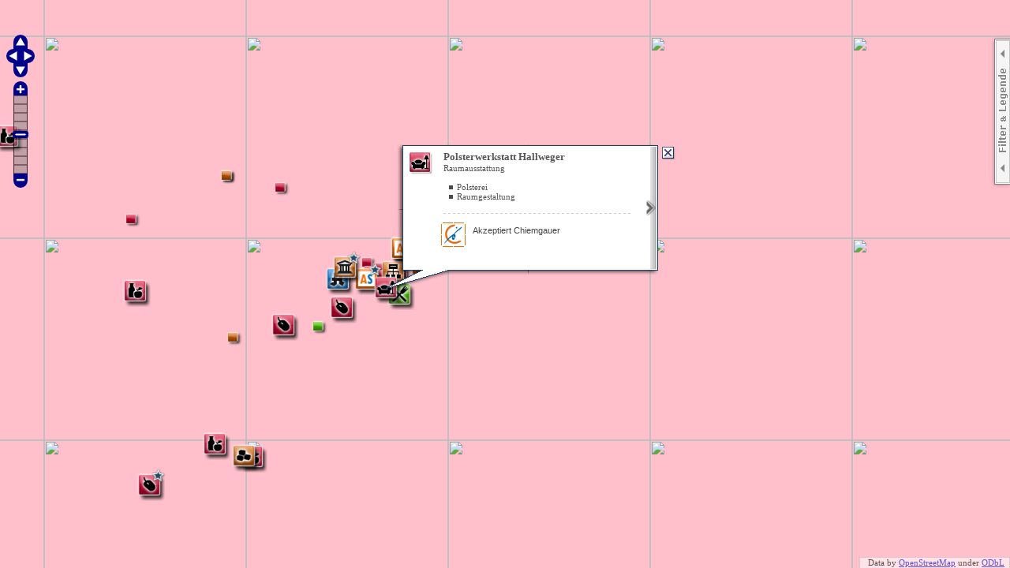

--- FILE ---
content_type: text/html; charset=UTF-8
request_url: https://www.regiosatlas.de/location/polsterwerkstatt-hallweger/3/frame
body_size: 8722
content:
<!DOCTYPE html PUBLIC "-//W3C//DTD XHTML 1.0 Transitional//EN" "http://www.w3.org/TR/xhtml1/DTD/xhtml1-transitional.dtd">
<html xmlns="http://www.w3.org/1999/xhtml" dir="ltr" lang="de" xml:lang="de">
    <head>
        <meta http-equiv="content-type" content="text/html; charset=UTF-8" />
        <title>Polsterwerkstatt Hallweger in Traunstein | Regios - Regionalatlas</title><meta name="language" content="de" />
<meta name="content-language" content="de" />
<meta name="robots" content="index, follow" />
<meta name="description" content="Polsterwerkstatt Hallweger (Raumausstattung) bietet Polsterei, Raumgestaltung in Traunstein, Mittlere Hofgasse 10" />
<meta name="keywords" content="Polsterwerkstatt Hallweger,Traunstein,Polsterei, Raumgestaltung" />
<meta name="author" content="Polsterwerkstatt Hallweger" />
<meta name="ICBM" content="47.868509300000, 12.649544000000" />
<meta name="geo.position" content="47.868509300000;12.649544000000" />
<meta name="geo.placename" content="Traunstein" /><link href="https://www.regiosatlas.de/themes/regios/style.css?v=20170203" media="screen" rel="stylesheet" type="text/css" />
<link href="https://www.regiosatlas.de/location/polsterwerkstatt-hallweger" rel="canonical" /><!--[if IE]><style type="text/css" media="screen">

            body {
                behavior:url('https://www.regiosatlas.de/scripts/csshover3.htc');
            }
</style><![endif]--><style type="text/css">
<!--
    @import "/scripts/library/dijit/themes/tundra/tundra.css";
-->
</style>
<script type="text/javascript">
//<![CDATA[
    var djConfig = {"locale":"de"};
//]]>
</script>
<script type="text/javascript" src="/scripts/library/dojo/dojo.js"></script>
<script type="text/javascript" src="/scripts/library/OpenLayers/OpenLayers.js"></script>
<script type="text/javascript">
//<![CDATA[
dojo.registerModulePath("dojox", "../dojox");
    dojo.registerModulePath("dijit", "../dijit");
    dojo.registerModulePath("Custom", "../Custom");
    dojo.registerModulePath("OpenLayers", "../OpenLayers");
    dojo.require("Custom.Tools");
    dojo.require("Custom.Tooltip");
    dojo.require("Custom.Admin");
    dojo.require("Custom.Translation");
    dojo.require("Custom.Processes");
    dojo.require("Custom.Banking");
    dojo.require("Custom.Market");
    dojo.require("Custom.Subscription");
    dojo.require("Custom.Energy");
    dojo.require("Custom.Map");
    dojo.require("Custom.Form.FilteringSelect");
    dojo.require("Custom.Layout.TabContainer");
    dojo.require("OpenLayers.Control.CustomForm");
    dojo.require("OpenLayers.Control.CustomClick");
    dojo.require("OpenLayers.Control.CustomTooltip");
    dojo.require("OpenLayers.Control.InnerShadow");
    dojo.require("OpenLayers.Control.MarkerDisperse");
    dojo.require("OpenLayers.Control.MarkerFilter");
    dojo.require("OpenLayers.Util.OSM");
    dojo.require("OpenLayers.Layer.CustomOSM");
    dojo.require("OpenLayers.Layer.OSM.CycleMap");
    dojo.require("OpenLayers.Layer.OSM.Mapnik");
    dojo.require("OpenLayers.Layer.OSM.MapnikDE");
    dojo.require("OpenLayers.Layer.OSM.Osmarender");
    dojo.require("OpenLayers.Popup.CustomPopup");
    dojo.require("OpenLayers.Popup.CustomTooltip");
    dojo.require("OpenLayers.Protocol.CustomHTTP");
    dojo.require("OpenLayers.Renderer.CustomSVG");
dojo.addOnLoad(function() {
                Custom.Processes.sessionName = "PHPSESSID";
                Custom.Processes.themeUrl = "https://www.regiosatlas.de/themes/regios/";
                Custom.Processes.cookieDomain = "www.regiosatlas.de";
                Custom.Processes.cookiePath = "/";
                OpenLayers.Util.OSM.MISSING_TILE_URL = "https://www.regiosatlas.de/themes/regios/images/tile_error.png";
            });
    dojo.addOnLoad(function() {
                new Custom.Map({"DOMId":"map","baseLayers":[{"name":"MapnikDE","className":"OpenLayers.Layer.OSM.MapnikDE","arguments":{"name":"MapnikDE","options":{"attribution":"Data by <a href=\"http:\/\/www.openstreetmap.org\/\">OpenStreetMap<\/a> under <a href=\"http:\/\/opendatacommons.org\/licenses\/odbl\/\">ODbL<\/a>","minZoomLevel":10,"maxZoomLevel":18}}}],"controls":[{"className":"Attribution"},{"className":"MarkerFilter","layerName":"vectors","options":[]},{"className":"Navigation","options":{"zoomWheelEnabled":false}},{"className":"PanZoomBar"}],"vectorLayers":[{"name":"vectors","usePopups":true,"useTooltips":true,"projection":{"projCode":"EPSG:4326"},"protocol":{"className":"CustomHTTP","format":"GeoJSON","url":"\/map\/server","params":{"request":"getFeatures","view":3,"marker":"3488"}},"strategies":[{"className":"BBOX","resFactor":1,"ratio":1.05}],"styleMap":{"style":{"default":{"fillOpacity":1},"select":{"fillOpacity":1,"graphicZIndex":999,"backgroundGraphicZIndex":998},"temporary":{"fillOpacity":1,"graphicZIndex":724,"backgroundGraphicZIndex":723},"transparent":{"fillOpacity":0.4,"graphicZIndex":326,"backgroundGraphicZIndex":325}},"uniqueValueRules":[{"renderIntent":"default","attributeName":"type","lookupTable":{"1_1":{"strokeWidth":0,"graphicZIndex":"${graphicZIndex}","backgroundGraphicZIndex":"${backgroundZIndex}","externalGraphic":"\/themes\/default\/images\/icons\/8.png","graphicWidth":18,"graphicHeight":18,"graphicXOffset":-7,"graphicYOffset":-7,"backgroundGraphic":"\/themes\/default\/images\/icons\/9.png","backgroundWidth":18,"backgroundHeight":18,"backgroundXOffset":-6,"backgroundYOffset":-8},"1_1_parent":{"strokeWidth":0,"graphicZIndex":"${graphicZIndex}","backgroundGraphicZIndex":"${backgroundZIndex}","externalGraphic":"\/themes\/default\/images\/icons\/8.png","graphicWidth":18,"graphicHeight":18,"graphicXOffset":-7,"graphicYOffset":-7,"backgroundGraphic":"\/themes\/default\/images\/icons\/9.png","backgroundWidth":18,"backgroundHeight":18,"backgroundXOffset":-6,"backgroundYOffset":-8},"1_2":{"strokeWidth":0,"graphicZIndex":"${graphicZIndex}","backgroundGraphicZIndex":"${backgroundZIndex}","externalGraphic":"\/themes\/default\/images\/icons\/8.png","graphicWidth":18,"graphicHeight":18,"graphicXOffset":-7,"graphicYOffset":-7,"backgroundGraphic":"\/themes\/default\/images\/icons\/9.png","backgroundWidth":18,"backgroundHeight":18,"backgroundXOffset":-6,"backgroundYOffset":-8},"1_2_parent":{"strokeWidth":0,"graphicZIndex":"${graphicZIndex}","backgroundGraphicZIndex":"${backgroundZIndex}","externalGraphic":"\/themes\/default\/images\/icons\/8.png","graphicWidth":18,"graphicHeight":18,"graphicXOffset":-7,"graphicYOffset":-7,"backgroundGraphic":"\/themes\/default\/images\/icons\/9.png","backgroundWidth":18,"backgroundHeight":18,"backgroundXOffset":-6,"backgroundYOffset":-8},"1_3":{"strokeWidth":0,"graphicZIndex":"${graphicZIndex}","backgroundGraphicZIndex":"${backgroundZIndex}","externalGraphic":"\/themes\/default\/images\/icons\/29.png","graphicWidth":18,"graphicHeight":18,"graphicXOffset":-7,"graphicYOffset":-7,"backgroundGraphic":"\/themes\/default\/images\/icons\/9.png","backgroundWidth":18,"backgroundHeight":18,"backgroundXOffset":-6,"backgroundYOffset":-8},"1_3_parent":{"strokeWidth":0,"graphicZIndex":"${graphicZIndex}","backgroundGraphicZIndex":"${backgroundZIndex}","externalGraphic":"\/themes\/default\/images\/icons\/29.png","graphicWidth":18,"graphicHeight":18,"graphicXOffset":-7,"graphicYOffset":-7,"backgroundGraphic":"\/themes\/default\/images\/icons\/9.png","backgroundWidth":18,"backgroundHeight":18,"backgroundXOffset":-6,"backgroundYOffset":-8},"4_1":{"strokeWidth":0,"graphicZIndex":"${graphicZIndex}","backgroundGraphicZIndex":"${backgroundZIndex}","externalGraphic":"\/themes\/default\/images\/icons\/10.png","graphicWidth":18,"graphicHeight":18,"graphicXOffset":-7,"graphicYOffset":-7,"backgroundGraphic":"\/themes\/default\/images\/icons\/9.png","backgroundWidth":18,"backgroundHeight":18,"backgroundXOffset":-6,"backgroundYOffset":-8},"4_1_parent":{"strokeWidth":0,"graphicZIndex":"${graphicZIndex}","backgroundGraphicZIndex":"${backgroundZIndex}","externalGraphic":"\/themes\/default\/images\/icons\/10.png","graphicWidth":18,"graphicHeight":18,"graphicXOffset":-7,"graphicYOffset":-7,"backgroundGraphic":"\/themes\/default\/images\/icons\/9.png","backgroundWidth":18,"backgroundHeight":18,"backgroundXOffset":-6,"backgroundYOffset":-8},"4_2":{"strokeWidth":0,"graphicZIndex":"${graphicZIndex}","backgroundGraphicZIndex":"${backgroundZIndex}","externalGraphic":"\/themes\/default\/images\/icons\/10.png","graphicWidth":18,"graphicHeight":18,"graphicXOffset":-7,"graphicYOffset":-7,"backgroundGraphic":"\/themes\/default\/images\/icons\/9.png","backgroundWidth":18,"backgroundHeight":18,"backgroundXOffset":-6,"backgroundYOffset":-8},"4_2_parent":{"strokeWidth":0,"graphicZIndex":"${graphicZIndex}","backgroundGraphicZIndex":"${backgroundZIndex}","externalGraphic":"\/themes\/default\/images\/icons\/10.png","graphicWidth":18,"graphicHeight":18,"graphicXOffset":-7,"graphicYOffset":-7,"backgroundGraphic":"\/themes\/default\/images\/icons\/9.png","backgroundWidth":18,"backgroundHeight":18,"backgroundXOffset":-6,"backgroundYOffset":-8},"4_3":{"strokeWidth":0,"graphicZIndex":"${graphicZIndex}","backgroundGraphicZIndex":"${backgroundZIndex}","externalGraphic":"\/themes\/default\/images\/icons\/29.png","graphicWidth":18,"graphicHeight":18,"graphicXOffset":-7,"graphicYOffset":-7,"backgroundGraphic":"\/themes\/default\/images\/icons\/9.png","backgroundWidth":18,"backgroundHeight":18,"backgroundXOffset":-6,"backgroundYOffset":-8},"4_3_parent":{"strokeWidth":0,"graphicZIndex":"${graphicZIndex}","backgroundGraphicZIndex":"${backgroundZIndex}","externalGraphic":"\/themes\/default\/images\/icons\/29.png","graphicWidth":18,"graphicHeight":18,"graphicXOffset":-7,"graphicYOffset":-7,"backgroundGraphic":"\/themes\/default\/images\/icons\/9.png","backgroundWidth":18,"backgroundHeight":18,"backgroundXOffset":-6,"backgroundYOffset":-8},"6_1":{"strokeWidth":0,"graphicZIndex":"${graphicZIndex}","backgroundGraphicZIndex":"${backgroundZIndex}","externalGraphic":"\/themes\/default\/images\/icons\/28.png","graphicWidth":18,"graphicHeight":18,"graphicXOffset":-7,"graphicYOffset":-7,"backgroundGraphic":"\/themes\/default\/images\/icons\/9.png","backgroundWidth":18,"backgroundHeight":18,"backgroundXOffset":-6,"backgroundYOffset":-8},"6_1_parent":{"strokeWidth":0,"graphicZIndex":"${graphicZIndex}","backgroundGraphicZIndex":"${backgroundZIndex}","externalGraphic":"\/themes\/default\/images\/icons\/28.png","graphicWidth":18,"graphicHeight":18,"graphicXOffset":-7,"graphicYOffset":-7,"backgroundGraphic":"\/themes\/default\/images\/icons\/9.png","backgroundWidth":18,"backgroundHeight":18,"backgroundXOffset":-6,"backgroundYOffset":-8},"6_2":{"strokeWidth":0,"graphicZIndex":"${graphicZIndex}","backgroundGraphicZIndex":"${backgroundZIndex}","externalGraphic":"\/themes\/default\/images\/icons\/28.png","graphicWidth":18,"graphicHeight":18,"graphicXOffset":-7,"graphicYOffset":-7,"backgroundGraphic":"\/themes\/default\/images\/icons\/9.png","backgroundWidth":18,"backgroundHeight":18,"backgroundXOffset":-6,"backgroundYOffset":-8},"6_2_parent":{"strokeWidth":0,"graphicZIndex":"${graphicZIndex}","backgroundGraphicZIndex":"${backgroundZIndex}","externalGraphic":"\/themes\/default\/images\/icons\/28.png","graphicWidth":18,"graphicHeight":18,"graphicXOffset":-7,"graphicYOffset":-7,"backgroundGraphic":"\/themes\/default\/images\/icons\/9.png","backgroundWidth":18,"backgroundHeight":18,"backgroundXOffset":-6,"backgroundYOffset":-8},"6_3":{"strokeWidth":0,"graphicZIndex":"${graphicZIndex}","backgroundGraphicZIndex":"${backgroundZIndex}","externalGraphic":"\/themes\/default\/images\/icons\/29.png","graphicWidth":18,"graphicHeight":18,"graphicXOffset":-7,"graphicYOffset":-7,"backgroundGraphic":"\/themes\/default\/images\/icons\/9.png","backgroundWidth":18,"backgroundHeight":18,"backgroundXOffset":-6,"backgroundYOffset":-8},"6_3_parent":{"strokeWidth":0,"graphicZIndex":"${graphicZIndex}","backgroundGraphicZIndex":"${backgroundZIndex}","externalGraphic":"\/themes\/default\/images\/icons\/29.png","graphicWidth":18,"graphicHeight":18,"graphicXOffset":-7,"graphicYOffset":-7,"backgroundGraphic":"\/themes\/default\/images\/icons\/9.png","backgroundWidth":18,"backgroundHeight":18,"backgroundXOffset":-6,"backgroundYOffset":-8},"10_1":{"strokeWidth":0,"graphicZIndex":"${graphicZIndex}","backgroundGraphicZIndex":"${backgroundZIndex}","externalGraphic":"\/themes\/default\/images\/icons\/110.png","graphicWidth":18,"graphicHeight":18,"graphicXOffset":-7,"graphicYOffset":-7,"backgroundGraphic":"\/themes\/default\/images\/icons\/9.png","backgroundWidth":18,"backgroundHeight":18,"backgroundXOffset":-6,"backgroundYOffset":-8},"10_1_parent":{"strokeWidth":0,"graphicZIndex":"${graphicZIndex}","backgroundGraphicZIndex":"${backgroundZIndex}","externalGraphic":"\/themes\/default\/images\/icons\/110.png","graphicWidth":18,"graphicHeight":18,"graphicXOffset":-7,"graphicYOffset":-7,"backgroundGraphic":"\/themes\/default\/images\/icons\/9.png","backgroundWidth":18,"backgroundHeight":18,"backgroundXOffset":-6,"backgroundYOffset":-8},"10_2":{"strokeWidth":0,"graphicZIndex":"${graphicZIndex}","backgroundGraphicZIndex":"${backgroundZIndex}","externalGraphic":"\/themes\/default\/images\/icons\/110.png","graphicWidth":18,"graphicHeight":18,"graphicXOffset":-7,"graphicYOffset":-7,"backgroundGraphic":"\/themes\/default\/images\/icons\/9.png","backgroundWidth":18,"backgroundHeight":18,"backgroundXOffset":-6,"backgroundYOffset":-8},"10_2_parent":{"strokeWidth":0,"graphicZIndex":"${graphicZIndex}","backgroundGraphicZIndex":"${backgroundZIndex}","externalGraphic":"\/themes\/default\/images\/icons\/110.png","graphicWidth":18,"graphicHeight":18,"graphicXOffset":-7,"graphicYOffset":-7,"backgroundGraphic":"\/themes\/default\/images\/icons\/9.png","backgroundWidth":18,"backgroundHeight":18,"backgroundXOffset":-6,"backgroundYOffset":-8},"10_3":{"strokeWidth":0,"graphicZIndex":"${graphicZIndex}","backgroundGraphicZIndex":"${backgroundZIndex}","externalGraphic":"\/themes\/default\/images\/icons\/29.png","graphicWidth":18,"graphicHeight":18,"graphicXOffset":-7,"graphicYOffset":-7,"backgroundGraphic":"\/themes\/default\/images\/icons\/9.png","backgroundWidth":18,"backgroundHeight":18,"backgroundXOffset":-6,"backgroundYOffset":-8},"10_3_parent":{"strokeWidth":0,"graphicZIndex":"${graphicZIndex}","backgroundGraphicZIndex":"${backgroundZIndex}","externalGraphic":"\/themes\/default\/images\/icons\/29.png","graphicWidth":18,"graphicHeight":18,"graphicXOffset":-7,"graphicYOffset":-7,"backgroundGraphic":"\/themes\/default\/images\/icons\/9.png","backgroundWidth":18,"backgroundHeight":18,"backgroundXOffset":-6,"backgroundYOffset":-8},"11_1":{"strokeWidth":0,"graphicZIndex":"${graphicZIndex}","backgroundGraphicZIndex":"${backgroundZIndex}","externalGraphic":"\/themes\/default\/images\/icons\/76.png","graphicWidth":31,"graphicHeight":30,"graphicXOffset":-16,"graphicYOffset":-15,"backgroundGraphic":"\/themes\/default\/images\/icons\/2.png","backgroundWidth":33,"backgroundHeight":33,"backgroundXOffset":-14,"backgroundYOffset":-13},"11_1_parent":{"strokeWidth":0,"graphicZIndex":"${graphicZIndex}","backgroundGraphicZIndex":"${backgroundZIndex}","externalGraphic":"\/themes\/default\/images\/icons\/110.png","graphicWidth":18,"graphicHeight":18,"graphicXOffset":-7,"graphicYOffset":-7,"backgroundGraphic":"\/themes\/default\/images\/icons\/9.png","backgroundWidth":18,"backgroundHeight":18,"backgroundXOffset":-6,"backgroundYOffset":-8},"11_2":{"strokeWidth":0,"graphicZIndex":"${graphicZIndex}","backgroundGraphicZIndex":"${backgroundZIndex}","externalGraphic":"\/themes\/default\/images\/icons\/78.png","graphicWidth":36,"graphicHeight":36,"graphicXOffset":-16,"graphicYOffset":-21,"backgroundGraphic":"\/themes\/default\/images\/icons\/121.png","backgroundWidth":33,"backgroundHeight":33,"backgroundXOffset":-14,"backgroundYOffset":-13},"11_2_parent":{"strokeWidth":0,"graphicZIndex":"${graphicZIndex}","backgroundGraphicZIndex":"${backgroundZIndex}","externalGraphic":"\/themes\/default\/images\/icons\/110.png","graphicWidth":18,"graphicHeight":18,"graphicXOffset":-7,"graphicYOffset":-7,"backgroundGraphic":"\/themes\/default\/images\/icons\/9.png","backgroundWidth":18,"backgroundHeight":18,"backgroundXOffset":-6,"backgroundYOffset":-8},"11_3":{"strokeWidth":0,"graphicZIndex":"${graphicZIndex}","backgroundGraphicZIndex":"${backgroundZIndex}","externalGraphic":"\/themes\/default\/images\/icons\/77.png","graphicWidth":31,"graphicHeight":30,"graphicXOffset":-16,"graphicYOffset":-15,"backgroundGraphic":"\/themes\/default\/images\/icons\/2.png","backgroundWidth":33,"backgroundHeight":33,"backgroundXOffset":-14,"backgroundYOffset":-13},"11_3_parent":{"strokeWidth":0,"graphicZIndex":"${graphicZIndex}","backgroundGraphicZIndex":"${backgroundZIndex}","externalGraphic":"\/themes\/default\/images\/icons\/29.png","graphicWidth":18,"graphicHeight":18,"graphicXOffset":-7,"graphicYOffset":-7,"backgroundGraphic":"\/themes\/default\/images\/icons\/9.png","backgroundWidth":18,"backgroundHeight":18,"backgroundXOffset":-6,"backgroundYOffset":-8},"13_1":{"strokeWidth":0,"graphicZIndex":"${graphicZIndex}","backgroundGraphicZIndex":"${backgroundZIndex}","externalGraphic":"\/themes\/default\/images\/icons\/182.png","graphicWidth":31,"graphicHeight":30,"graphicXOffset":-16,"graphicYOffset":-15,"backgroundGraphic":"\/themes\/default\/images\/icons\/2.png","backgroundWidth":33,"backgroundHeight":33,"backgroundXOffset":-14,"backgroundYOffset":-13},"13_1_parent":{"strokeWidth":0,"graphicZIndex":"${graphicZIndex}","backgroundGraphicZIndex":"${backgroundZIndex}","externalGraphic":"\/themes\/default\/images\/icons\/28.png","graphicWidth":18,"graphicHeight":18,"graphicXOffset":-7,"graphicYOffset":-7,"backgroundGraphic":"\/themes\/default\/images\/icons\/9.png","backgroundWidth":18,"backgroundHeight":18,"backgroundXOffset":-6,"backgroundYOffset":-8},"13_2":{"strokeWidth":0,"graphicZIndex":"${graphicZIndex}","backgroundGraphicZIndex":"${backgroundZIndex}","externalGraphic":"\/themes\/default\/images\/icons\/181.png","graphicWidth":36,"graphicHeight":36,"graphicXOffset":-16,"graphicYOffset":-21,"backgroundGraphic":"\/themes\/default\/images\/icons\/121.png","backgroundWidth":33,"backgroundHeight":33,"backgroundXOffset":-14,"backgroundYOffset":-13},"13_2_parent":{"strokeWidth":0,"graphicZIndex":"${graphicZIndex}","backgroundGraphicZIndex":"${backgroundZIndex}","externalGraphic":"\/themes\/default\/images\/icons\/28.png","graphicWidth":18,"graphicHeight":18,"graphicXOffset":-7,"graphicYOffset":-7,"backgroundGraphic":"\/themes\/default\/images\/icons\/9.png","backgroundWidth":18,"backgroundHeight":18,"backgroundXOffset":-6,"backgroundYOffset":-8},"13_3":{"strokeWidth":0,"graphicZIndex":"${graphicZIndex}","backgroundGraphicZIndex":"${backgroundZIndex}","externalGraphic":"\/themes\/default\/images\/icons\/180.png","graphicWidth":31,"graphicHeight":30,"graphicXOffset":-16,"graphicYOffset":-15,"backgroundGraphic":"\/themes\/default\/images\/icons\/2.png","backgroundWidth":33,"backgroundHeight":33,"backgroundXOffset":-14,"backgroundYOffset":-13},"13_3_parent":{"strokeWidth":0,"graphicZIndex":"${graphicZIndex}","backgroundGraphicZIndex":"${backgroundZIndex}","externalGraphic":"\/themes\/default\/images\/icons\/29.png","graphicWidth":18,"graphicHeight":18,"graphicXOffset":-7,"graphicYOffset":-7,"backgroundGraphic":"\/themes\/default\/images\/icons\/9.png","backgroundWidth":18,"backgroundHeight":18,"backgroundXOffset":-6,"backgroundYOffset":-8},"15_1":{"strokeWidth":0,"graphicZIndex":"${graphicZIndex}","backgroundGraphicZIndex":"${backgroundZIndex}","externalGraphic":"\/themes\/default\/images\/icons\/89.png","graphicWidth":31,"graphicHeight":30,"graphicXOffset":-16,"graphicYOffset":-15,"backgroundGraphic":"\/themes\/default\/images\/icons\/2.png","backgroundWidth":33,"backgroundHeight":33,"backgroundXOffset":-14,"backgroundYOffset":-13},"15_1_parent":{"strokeWidth":0,"graphicZIndex":"${graphicZIndex}","backgroundGraphicZIndex":"${backgroundZIndex}","externalGraphic":"\/themes\/default\/images\/icons\/10.png","graphicWidth":18,"graphicHeight":18,"graphicXOffset":-7,"graphicYOffset":-7,"backgroundGraphic":"\/themes\/default\/images\/icons\/9.png","backgroundWidth":18,"backgroundHeight":18,"backgroundXOffset":-6,"backgroundYOffset":-8},"15_2":{"strokeWidth":0,"graphicZIndex":"${graphicZIndex}","backgroundGraphicZIndex":"${backgroundZIndex}","externalGraphic":"\/themes\/default\/images\/icons\/91.png","graphicWidth":36,"graphicHeight":36,"graphicXOffset":-16,"graphicYOffset":-21,"backgroundGraphic":"\/themes\/default\/images\/icons\/121.png","backgroundWidth":33,"backgroundHeight":33,"backgroundXOffset":-14,"backgroundYOffset":-13},"15_2_parent":{"strokeWidth":0,"graphicZIndex":"${graphicZIndex}","backgroundGraphicZIndex":"${backgroundZIndex}","externalGraphic":"\/themes\/default\/images\/icons\/10.png","graphicWidth":18,"graphicHeight":18,"graphicXOffset":-7,"graphicYOffset":-7,"backgroundGraphic":"\/themes\/default\/images\/icons\/9.png","backgroundWidth":18,"backgroundHeight":18,"backgroundXOffset":-6,"backgroundYOffset":-8},"15_3":{"strokeWidth":0,"graphicZIndex":"${graphicZIndex}","backgroundGraphicZIndex":"${backgroundZIndex}","externalGraphic":"\/themes\/default\/images\/icons\/90.png","graphicWidth":31,"graphicHeight":30,"graphicXOffset":-16,"graphicYOffset":-15,"backgroundGraphic":"\/themes\/default\/images\/icons\/2.png","backgroundWidth":33,"backgroundHeight":33,"backgroundXOffset":-14,"backgroundYOffset":-13},"15_3_parent":{"strokeWidth":0,"graphicZIndex":"${graphicZIndex}","backgroundGraphicZIndex":"${backgroundZIndex}","externalGraphic":"\/themes\/default\/images\/icons\/29.png","graphicWidth":18,"graphicHeight":18,"graphicXOffset":-7,"graphicYOffset":-7,"backgroundGraphic":"\/themes\/default\/images\/icons\/9.png","backgroundWidth":18,"backgroundHeight":18,"backgroundXOffset":-6,"backgroundYOffset":-8},"16_1":{"strokeWidth":0,"graphicZIndex":"${graphicZIndex}","backgroundGraphicZIndex":"${backgroundZIndex}","externalGraphic":"\/themes\/default\/images\/icons\/92.png","graphicWidth":31,"graphicHeight":30,"graphicXOffset":-16,"graphicYOffset":-15,"backgroundGraphic":"\/themes\/default\/images\/icons\/2.png","backgroundWidth":33,"backgroundHeight":33,"backgroundXOffset":-14,"backgroundYOffset":-13},"16_1_parent":{"strokeWidth":0,"graphicZIndex":"${graphicZIndex}","backgroundGraphicZIndex":"${backgroundZIndex}","externalGraphic":"\/themes\/default\/images\/icons\/110.png","graphicWidth":18,"graphicHeight":18,"graphicXOffset":-7,"graphicYOffset":-7,"backgroundGraphic":"\/themes\/default\/images\/icons\/9.png","backgroundWidth":18,"backgroundHeight":18,"backgroundXOffset":-6,"backgroundYOffset":-8},"16_2":{"strokeWidth":0,"graphicZIndex":"${graphicZIndex}","backgroundGraphicZIndex":"${backgroundZIndex}","externalGraphic":"\/themes\/default\/images\/icons\/94.png","graphicWidth":36,"graphicHeight":36,"graphicXOffset":-16,"graphicYOffset":-21,"backgroundGraphic":"\/themes\/default\/images\/icons\/121.png","backgroundWidth":33,"backgroundHeight":33,"backgroundXOffset":-14,"backgroundYOffset":-13},"16_2_parent":{"strokeWidth":0,"graphicZIndex":"${graphicZIndex}","backgroundGraphicZIndex":"${backgroundZIndex}","externalGraphic":"\/themes\/default\/images\/icons\/110.png","graphicWidth":18,"graphicHeight":18,"graphicXOffset":-7,"graphicYOffset":-7,"backgroundGraphic":"\/themes\/default\/images\/icons\/9.png","backgroundWidth":18,"backgroundHeight":18,"backgroundXOffset":-6,"backgroundYOffset":-8},"16_3":{"strokeWidth":0,"graphicZIndex":"${graphicZIndex}","backgroundGraphicZIndex":"${backgroundZIndex}","externalGraphic":"\/themes\/default\/images\/icons\/93.png","graphicWidth":31,"graphicHeight":30,"graphicXOffset":-16,"graphicYOffset":-15,"backgroundGraphic":"\/themes\/default\/images\/icons\/2.png","backgroundWidth":33,"backgroundHeight":33,"backgroundXOffset":-14,"backgroundYOffset":-13},"16_3_parent":{"strokeWidth":0,"graphicZIndex":"${graphicZIndex}","backgroundGraphicZIndex":"${backgroundZIndex}","externalGraphic":"\/themes\/default\/images\/icons\/29.png","graphicWidth":18,"graphicHeight":18,"graphicXOffset":-7,"graphicYOffset":-7,"backgroundGraphic":"\/themes\/default\/images\/icons\/9.png","backgroundWidth":18,"backgroundHeight":18,"backgroundXOffset":-6,"backgroundYOffset":-8},"17_1":{"strokeWidth":0,"graphicZIndex":"${graphicZIndex}","backgroundGraphicZIndex":"${backgroundZIndex}","externalGraphic":"\/themes\/default\/images\/icons\/95.png","graphicWidth":31,"graphicHeight":30,"graphicXOffset":-16,"graphicYOffset":-15,"backgroundGraphic":"\/themes\/default\/images\/icons\/2.png","backgroundWidth":33,"backgroundHeight":33,"backgroundXOffset":-14,"backgroundYOffset":-13},"17_1_parent":{"strokeWidth":0,"graphicZIndex":"${graphicZIndex}","backgroundGraphicZIndex":"${backgroundZIndex}","externalGraphic":"\/themes\/default\/images\/icons\/110.png","graphicWidth":18,"graphicHeight":18,"graphicXOffset":-7,"graphicYOffset":-7,"backgroundGraphic":"\/themes\/default\/images\/icons\/9.png","backgroundWidth":18,"backgroundHeight":18,"backgroundXOffset":-6,"backgroundYOffset":-8},"17_2":{"strokeWidth":0,"graphicZIndex":"${graphicZIndex}","backgroundGraphicZIndex":"${backgroundZIndex}","externalGraphic":"\/themes\/default\/images\/icons\/97.png","graphicWidth":36,"graphicHeight":36,"graphicXOffset":-16,"graphicYOffset":-21,"backgroundGraphic":"\/themes\/default\/images\/icons\/121.png","backgroundWidth":33,"backgroundHeight":33,"backgroundXOffset":-14,"backgroundYOffset":-13},"17_2_parent":{"strokeWidth":0,"graphicZIndex":"${graphicZIndex}","backgroundGraphicZIndex":"${backgroundZIndex}","externalGraphic":"\/themes\/default\/images\/icons\/110.png","graphicWidth":18,"graphicHeight":18,"graphicXOffset":-7,"graphicYOffset":-7,"backgroundGraphic":"\/themes\/default\/images\/icons\/9.png","backgroundWidth":18,"backgroundHeight":18,"backgroundXOffset":-6,"backgroundYOffset":-8},"17_3":{"strokeWidth":0,"graphicZIndex":"${graphicZIndex}","backgroundGraphicZIndex":"${backgroundZIndex}","externalGraphic":"\/themes\/default\/images\/icons\/96.png","graphicWidth":31,"graphicHeight":30,"graphicXOffset":-16,"graphicYOffset":-15,"backgroundGraphic":"\/themes\/default\/images\/icons\/2.png","backgroundWidth":33,"backgroundHeight":33,"backgroundXOffset":-14,"backgroundYOffset":-13},"17_3_parent":{"strokeWidth":0,"graphicZIndex":"${graphicZIndex}","backgroundGraphicZIndex":"${backgroundZIndex}","externalGraphic":"\/themes\/default\/images\/icons\/29.png","graphicWidth":18,"graphicHeight":18,"graphicXOffset":-7,"graphicYOffset":-7,"backgroundGraphic":"\/themes\/default\/images\/icons\/9.png","backgroundWidth":18,"backgroundHeight":18,"backgroundXOffset":-6,"backgroundYOffset":-8},"19_1":{"strokeWidth":0,"graphicZIndex":"${graphicZIndex}","backgroundGraphicZIndex":"${backgroundZIndex}","externalGraphic":"\/themes\/default\/images\/icons\/101.png","graphicWidth":31,"graphicHeight":30,"graphicXOffset":-16,"graphicYOffset":-15,"backgroundGraphic":"\/themes\/default\/images\/icons\/2.png","backgroundWidth":33,"backgroundHeight":33,"backgroundXOffset":-14,"backgroundYOffset":-13},"19_1_parent":{"strokeWidth":0,"graphicZIndex":"${graphicZIndex}","backgroundGraphicZIndex":"${backgroundZIndex}","externalGraphic":"\/themes\/default\/images\/icons\/110.png","graphicWidth":18,"graphicHeight":18,"graphicXOffset":-7,"graphicYOffset":-7,"backgroundGraphic":"\/themes\/default\/images\/icons\/9.png","backgroundWidth":18,"backgroundHeight":18,"backgroundXOffset":-6,"backgroundYOffset":-8},"19_2":{"strokeWidth":0,"graphicZIndex":"${graphicZIndex}","backgroundGraphicZIndex":"${backgroundZIndex}","externalGraphic":"\/themes\/default\/images\/icons\/103.png","graphicWidth":36,"graphicHeight":36,"graphicXOffset":-16,"graphicYOffset":-21,"backgroundGraphic":"\/themes\/default\/images\/icons\/121.png","backgroundWidth":33,"backgroundHeight":33,"backgroundXOffset":-14,"backgroundYOffset":-13},"19_2_parent":{"strokeWidth":0,"graphicZIndex":"${graphicZIndex}","backgroundGraphicZIndex":"${backgroundZIndex}","externalGraphic":"\/themes\/default\/images\/icons\/110.png","graphicWidth":18,"graphicHeight":18,"graphicXOffset":-7,"graphicYOffset":-7,"backgroundGraphic":"\/themes\/default\/images\/icons\/9.png","backgroundWidth":18,"backgroundHeight":18,"backgroundXOffset":-6,"backgroundYOffset":-8},"19_3":{"strokeWidth":0,"graphicZIndex":"${graphicZIndex}","backgroundGraphicZIndex":"${backgroundZIndex}","externalGraphic":"\/themes\/default\/images\/icons\/102.png","graphicWidth":31,"graphicHeight":30,"graphicXOffset":-16,"graphicYOffset":-15,"backgroundGraphic":"\/themes\/default\/images\/icons\/2.png","backgroundWidth":33,"backgroundHeight":33,"backgroundXOffset":-14,"backgroundYOffset":-13},"19_3_parent":{"strokeWidth":0,"graphicZIndex":"${graphicZIndex}","backgroundGraphicZIndex":"${backgroundZIndex}","externalGraphic":"\/themes\/default\/images\/icons\/29.png","graphicWidth":18,"graphicHeight":18,"graphicXOffset":-7,"graphicYOffset":-7,"backgroundGraphic":"\/themes\/default\/images\/icons\/9.png","backgroundWidth":18,"backgroundHeight":18,"backgroundXOffset":-6,"backgroundYOffset":-8},"20_1":{"strokeWidth":0,"graphicZIndex":"${graphicZIndex}","backgroundGraphicZIndex":"${backgroundZIndex}","externalGraphic":"\/themes\/default\/images\/icons\/122.png","graphicWidth":31,"graphicHeight":30,"graphicXOffset":-16,"graphicYOffset":-15,"backgroundGraphic":"\/themes\/default\/images\/icons\/2.png","backgroundWidth":33,"backgroundHeight":33,"backgroundXOffset":-14,"backgroundYOffset":-13},"20_1_parent":{"strokeWidth":0,"graphicZIndex":"${graphicZIndex}","backgroundGraphicZIndex":"${backgroundZIndex}","externalGraphic":"\/themes\/default\/images\/icons\/110.png","graphicWidth":18,"graphicHeight":18,"graphicXOffset":-7,"graphicYOffset":-7,"backgroundGraphic":"\/themes\/default\/images\/icons\/9.png","backgroundWidth":18,"backgroundHeight":18,"backgroundXOffset":-6,"backgroundYOffset":-8},"20_2":{"strokeWidth":0,"graphicZIndex":"${graphicZIndex}","backgroundGraphicZIndex":"${backgroundZIndex}","externalGraphic":"\/themes\/default\/images\/icons\/124.png","graphicWidth":36,"graphicHeight":36,"graphicXOffset":-16,"graphicYOffset":-21,"backgroundGraphic":"\/themes\/default\/images\/icons\/121.png","backgroundWidth":33,"backgroundHeight":33,"backgroundXOffset":-14,"backgroundYOffset":-13},"20_2_parent":{"strokeWidth":0,"graphicZIndex":"${graphicZIndex}","backgroundGraphicZIndex":"${backgroundZIndex}","externalGraphic":"\/themes\/default\/images\/icons\/110.png","graphicWidth":18,"graphicHeight":18,"graphicXOffset":-7,"graphicYOffset":-7,"backgroundGraphic":"\/themes\/default\/images\/icons\/9.png","backgroundWidth":18,"backgroundHeight":18,"backgroundXOffset":-6,"backgroundYOffset":-8},"20_3":{"strokeWidth":0,"graphicZIndex":"${graphicZIndex}","backgroundGraphicZIndex":"${backgroundZIndex}","externalGraphic":"\/themes\/default\/images\/icons\/123.png","graphicWidth":31,"graphicHeight":30,"graphicXOffset":-16,"graphicYOffset":-15,"backgroundGraphic":"\/themes\/default\/images\/icons\/2.png","backgroundWidth":33,"backgroundHeight":33,"backgroundXOffset":-14,"backgroundYOffset":-13},"20_3_parent":{"strokeWidth":0,"graphicZIndex":"${graphicZIndex}","backgroundGraphicZIndex":"${backgroundZIndex}","externalGraphic":"\/themes\/default\/images\/icons\/29.png","graphicWidth":18,"graphicHeight":18,"graphicXOffset":-7,"graphicYOffset":-7,"backgroundGraphic":"\/themes\/default\/images\/icons\/9.png","backgroundWidth":18,"backgroundHeight":18,"backgroundXOffset":-6,"backgroundYOffset":-8},"21_1":{"strokeWidth":0,"graphicZIndex":"${graphicZIndex}","backgroundGraphicZIndex":"${backgroundZIndex}","externalGraphic":"\/themes\/default\/images\/icons\/21.png","graphicWidth":31,"graphicHeight":30,"graphicXOffset":-16,"graphicYOffset":-15,"backgroundGraphic":"\/themes\/default\/images\/icons\/2.png","backgroundWidth":33,"backgroundHeight":33,"backgroundXOffset":-14,"backgroundYOffset":-13},"21_1_parent":{"strokeWidth":0,"graphicZIndex":"${graphicZIndex}","backgroundGraphicZIndex":"${backgroundZIndex}","externalGraphic":"\/themes\/default\/images\/icons\/10.png","graphicWidth":18,"graphicHeight":18,"graphicXOffset":-7,"graphicYOffset":-7,"backgroundGraphic":"\/themes\/default\/images\/icons\/9.png","backgroundWidth":18,"backgroundHeight":18,"backgroundXOffset":-6,"backgroundYOffset":-8},"21_2":{"strokeWidth":0,"graphicZIndex":"${graphicZIndex}","backgroundGraphicZIndex":"${backgroundZIndex}","externalGraphic":"\/themes\/default\/images\/icons\/106.png","graphicWidth":36,"graphicHeight":36,"graphicXOffset":-16,"graphicYOffset":-21,"backgroundGraphic":"\/themes\/default\/images\/icons\/121.png","backgroundWidth":33,"backgroundHeight":33,"backgroundXOffset":-14,"backgroundYOffset":-13},"21_2_parent":{"strokeWidth":0,"graphicZIndex":"${graphicZIndex}","backgroundGraphicZIndex":"${backgroundZIndex}","externalGraphic":"\/themes\/default\/images\/icons\/10.png","graphicWidth":18,"graphicHeight":18,"graphicXOffset":-7,"graphicYOffset":-7,"backgroundGraphic":"\/themes\/default\/images\/icons\/9.png","backgroundWidth":18,"backgroundHeight":18,"backgroundXOffset":-6,"backgroundYOffset":-8},"21_3":{"strokeWidth":0,"graphicZIndex":"${graphicZIndex}","backgroundGraphicZIndex":"${backgroundZIndex}","externalGraphic":"\/themes\/default\/images\/icons\/107.png","graphicWidth":31,"graphicHeight":30,"graphicXOffset":-16,"graphicYOffset":-15,"backgroundGraphic":"\/themes\/default\/images\/icons\/2.png","backgroundWidth":33,"backgroundHeight":33,"backgroundXOffset":-14,"backgroundYOffset":-13},"21_3_parent":{"strokeWidth":0,"graphicZIndex":"${graphicZIndex}","backgroundGraphicZIndex":"${backgroundZIndex}","externalGraphic":"\/themes\/default\/images\/icons\/29.png","graphicWidth":18,"graphicHeight":18,"graphicXOffset":-7,"graphicYOffset":-7,"backgroundGraphic":"\/themes\/default\/images\/icons\/9.png","backgroundWidth":18,"backgroundHeight":18,"backgroundXOffset":-6,"backgroundYOffset":-8},"22_1":{"strokeWidth":0,"graphicZIndex":"${graphicZIndex}","backgroundGraphicZIndex":"${backgroundZIndex}","externalGraphic":"\/themes\/default\/images\/icons\/108.png","graphicWidth":31,"graphicHeight":30,"graphicXOffset":-16,"graphicYOffset":-15,"backgroundGraphic":"\/themes\/default\/images\/icons\/2.png","backgroundWidth":33,"backgroundHeight":33,"backgroundXOffset":-14,"backgroundYOffset":-13},"22_1_parent":{"strokeWidth":0,"graphicZIndex":"${graphicZIndex}","backgroundGraphicZIndex":"${backgroundZIndex}","externalGraphic":"\/themes\/default\/images\/icons\/8.png","graphicWidth":18,"graphicHeight":18,"graphicXOffset":-7,"graphicYOffset":-7,"backgroundGraphic":"\/themes\/default\/images\/icons\/9.png","backgroundWidth":18,"backgroundHeight":18,"backgroundXOffset":-6,"backgroundYOffset":-8},"22_2":{"strokeWidth":0,"graphicZIndex":"${graphicZIndex}","backgroundGraphicZIndex":"${backgroundZIndex}","externalGraphic":"\/themes\/default\/images\/icons\/27.png","graphicWidth":36,"graphicHeight":36,"graphicXOffset":-16,"graphicYOffset":-21,"backgroundGraphic":"\/themes\/default\/images\/icons\/121.png","backgroundWidth":33,"backgroundHeight":33,"backgroundXOffset":-14,"backgroundYOffset":-13},"22_2_parent":{"strokeWidth":0,"graphicZIndex":"${graphicZIndex}","backgroundGraphicZIndex":"${backgroundZIndex}","externalGraphic":"\/themes\/default\/images\/icons\/8.png","graphicWidth":18,"graphicHeight":18,"graphicXOffset":-7,"graphicYOffset":-7,"backgroundGraphic":"\/themes\/default\/images\/icons\/9.png","backgroundWidth":18,"backgroundHeight":18,"backgroundXOffset":-6,"backgroundYOffset":-8},"22_3":{"strokeWidth":0,"graphicZIndex":"${graphicZIndex}","backgroundGraphicZIndex":"${backgroundZIndex}","externalGraphic":"\/themes\/default\/images\/icons\/109.png","graphicWidth":31,"graphicHeight":30,"graphicXOffset":-16,"graphicYOffset":-15,"backgroundGraphic":"\/themes\/default\/images\/icons\/2.png","backgroundWidth":33,"backgroundHeight":33,"backgroundXOffset":-14,"backgroundYOffset":-13},"22_3_parent":{"strokeWidth":0,"graphicZIndex":"${graphicZIndex}","backgroundGraphicZIndex":"${backgroundZIndex}","externalGraphic":"\/themes\/default\/images\/icons\/29.png","graphicWidth":18,"graphicHeight":18,"graphicXOffset":-7,"graphicYOffset":-7,"backgroundGraphic":"\/themes\/default\/images\/icons\/9.png","backgroundWidth":18,"backgroundHeight":18,"backgroundXOffset":-6,"backgroundYOffset":-8},"25_1":{"strokeWidth":0,"graphicZIndex":"${graphicZIndex}","backgroundGraphicZIndex":"${backgroundZIndex}","externalGraphic":"\/themes\/default\/images\/icons\/98.png","graphicWidth":31,"graphicHeight":30,"graphicXOffset":-16,"graphicYOffset":-15,"backgroundGraphic":"\/themes\/default\/images\/icons\/2.png","backgroundWidth":33,"backgroundHeight":33,"backgroundXOffset":-14,"backgroundYOffset":-13},"25_1_parent":{"strokeWidth":0,"graphicZIndex":"${graphicZIndex}","backgroundGraphicZIndex":"${backgroundZIndex}","externalGraphic":"\/themes\/default\/images\/icons\/8.png","graphicWidth":18,"graphicHeight":18,"graphicXOffset":-7,"graphicYOffset":-7,"backgroundGraphic":"\/themes\/default\/images\/icons\/9.png","backgroundWidth":18,"backgroundHeight":18,"backgroundXOffset":-6,"backgroundYOffset":-8},"25_2":{"strokeWidth":0,"graphicZIndex":"${graphicZIndex}","backgroundGraphicZIndex":"${backgroundZIndex}","externalGraphic":"\/themes\/default\/images\/icons\/111.png","graphicWidth":36,"graphicHeight":36,"graphicXOffset":-16,"graphicYOffset":-21,"backgroundGraphic":"\/themes\/default\/images\/icons\/121.png","backgroundWidth":33,"backgroundHeight":33,"backgroundXOffset":-14,"backgroundYOffset":-13},"25_2_parent":{"strokeWidth":0,"graphicZIndex":"${graphicZIndex}","backgroundGraphicZIndex":"${backgroundZIndex}","externalGraphic":"\/themes\/default\/images\/icons\/8.png","graphicWidth":18,"graphicHeight":18,"graphicXOffset":-7,"graphicYOffset":-7,"backgroundGraphic":"\/themes\/default\/images\/icons\/9.png","backgroundWidth":18,"backgroundHeight":18,"backgroundXOffset":-6,"backgroundYOffset":-8},"25_3":{"strokeWidth":0,"graphicZIndex":"${graphicZIndex}","backgroundGraphicZIndex":"${backgroundZIndex}","externalGraphic":"\/themes\/default\/images\/icons\/100.png","graphicWidth":31,"graphicHeight":30,"graphicXOffset":-16,"graphicYOffset":-15,"backgroundGraphic":"\/themes\/default\/images\/icons\/2.png","backgroundWidth":33,"backgroundHeight":33,"backgroundXOffset":-14,"backgroundYOffset":-13},"25_3_parent":{"strokeWidth":0,"graphicZIndex":"${graphicZIndex}","backgroundGraphicZIndex":"${backgroundZIndex}","externalGraphic":"\/themes\/default\/images\/icons\/29.png","graphicWidth":18,"graphicHeight":18,"graphicXOffset":-7,"graphicYOffset":-7,"backgroundGraphic":"\/themes\/default\/images\/icons\/9.png","backgroundWidth":18,"backgroundHeight":18,"backgroundXOffset":-6,"backgroundYOffset":-8},"27_1":{"strokeWidth":0,"graphicZIndex":"${graphicZIndex}","backgroundGraphicZIndex":"${backgroundZIndex}","externalGraphic":"\/themes\/default\/images\/icons\/113.png","graphicWidth":31,"graphicHeight":30,"graphicXOffset":-16,"graphicYOffset":-15,"backgroundGraphic":"\/themes\/default\/images\/icons\/2.png","backgroundWidth":33,"backgroundHeight":33,"backgroundXOffset":-14,"backgroundYOffset":-13},"27_1_parent":{"strokeWidth":0,"graphicZIndex":"${graphicZIndex}","backgroundGraphicZIndex":"${backgroundZIndex}","externalGraphic":"\/themes\/default\/images\/icons\/110.png","graphicWidth":18,"graphicHeight":18,"graphicXOffset":-7,"graphicYOffset":-7,"backgroundGraphic":"\/themes\/default\/images\/icons\/9.png","backgroundWidth":18,"backgroundHeight":18,"backgroundXOffset":-6,"backgroundYOffset":-8},"27_2":{"strokeWidth":0,"graphicZIndex":"${graphicZIndex}","backgroundGraphicZIndex":"${backgroundZIndex}","externalGraphic":"\/themes\/default\/images\/icons\/115.png","graphicWidth":36,"graphicHeight":36,"graphicXOffset":-16,"graphicYOffset":-21,"backgroundGraphic":"\/themes\/default\/images\/icons\/121.png","backgroundWidth":33,"backgroundHeight":33,"backgroundXOffset":-14,"backgroundYOffset":-13},"27_2_parent":{"strokeWidth":0,"graphicZIndex":"${graphicZIndex}","backgroundGraphicZIndex":"${backgroundZIndex}","externalGraphic":"\/themes\/default\/images\/icons\/110.png","graphicWidth":18,"graphicHeight":18,"graphicXOffset":-7,"graphicYOffset":-7,"backgroundGraphic":"\/themes\/default\/images\/icons\/9.png","backgroundWidth":18,"backgroundHeight":18,"backgroundXOffset":-6,"backgroundYOffset":-8},"27_3":{"strokeWidth":0,"graphicZIndex":"${graphicZIndex}","backgroundGraphicZIndex":"${backgroundZIndex}","externalGraphic":"\/themes\/default\/images\/icons\/114.png","graphicWidth":31,"graphicHeight":30,"graphicXOffset":-16,"graphicYOffset":-15,"backgroundGraphic":"\/themes\/default\/images\/icons\/2.png","backgroundWidth":33,"backgroundHeight":33,"backgroundXOffset":-14,"backgroundYOffset":-13},"27_3_parent":{"strokeWidth":0,"graphicZIndex":"${graphicZIndex}","backgroundGraphicZIndex":"${backgroundZIndex}","externalGraphic":"\/themes\/default\/images\/icons\/29.png","graphicWidth":18,"graphicHeight":18,"graphicXOffset":-7,"graphicYOffset":-7,"backgroundGraphic":"\/themes\/default\/images\/icons\/9.png","backgroundWidth":18,"backgroundHeight":18,"backgroundXOffset":-6,"backgroundYOffset":-8},"28_1":{"strokeWidth":0,"graphicZIndex":"${graphicZIndex}","backgroundGraphicZIndex":"${backgroundZIndex}","externalGraphic":"\/themes\/default\/images\/icons\/131.png","graphicWidth":18,"graphicHeight":18,"graphicXOffset":-7,"graphicYOffset":-7,"backgroundGraphic":"\/themes\/default\/images\/icons\/9.png","backgroundWidth":18,"backgroundHeight":18,"backgroundXOffset":-6,"backgroundYOffset":-8},"28_1_parent":{"strokeWidth":0,"graphicZIndex":"${graphicZIndex}","backgroundGraphicZIndex":"${backgroundZIndex}","externalGraphic":"\/themes\/default\/images\/icons\/131.png","graphicWidth":18,"graphicHeight":18,"graphicXOffset":-7,"graphicYOffset":-7,"backgroundGraphic":"\/themes\/default\/images\/icons\/9.png","backgroundWidth":18,"backgroundHeight":18,"backgroundXOffset":-6,"backgroundYOffset":-8},"28_2":{"strokeWidth":0,"graphicZIndex":"${graphicZIndex}","backgroundGraphicZIndex":"${backgroundZIndex}","externalGraphic":"\/themes\/default\/images\/icons\/131.png","graphicWidth":18,"graphicHeight":18,"graphicXOffset":-7,"graphicYOffset":-7,"backgroundGraphic":"\/themes\/default\/images\/icons\/9.png","backgroundWidth":18,"backgroundHeight":18,"backgroundXOffset":-6,"backgroundYOffset":-8},"28_2_parent":{"strokeWidth":0,"graphicZIndex":"${graphicZIndex}","backgroundGraphicZIndex":"${backgroundZIndex}","externalGraphic":"\/themes\/default\/images\/icons\/131.png","graphicWidth":18,"graphicHeight":18,"graphicXOffset":-7,"graphicYOffset":-7,"backgroundGraphic":"\/themes\/default\/images\/icons\/9.png","backgroundWidth":18,"backgroundHeight":18,"backgroundXOffset":-6,"backgroundYOffset":-8},"28_3":{"strokeWidth":0,"graphicZIndex":"${graphicZIndex}","backgroundGraphicZIndex":"${backgroundZIndex}","externalGraphic":"\/themes\/default\/images\/icons\/29.png","graphicWidth":18,"graphicHeight":18,"graphicXOffset":-7,"graphicYOffset":-7,"backgroundGraphic":"\/themes\/default\/images\/icons\/9.png","backgroundWidth":18,"backgroundHeight":18,"backgroundXOffset":-6,"backgroundYOffset":-8},"28_3_parent":{"strokeWidth":0,"graphicZIndex":"${graphicZIndex}","backgroundGraphicZIndex":"${backgroundZIndex}","externalGraphic":"\/themes\/default\/images\/icons\/29.png","graphicWidth":18,"graphicHeight":18,"graphicXOffset":-7,"graphicYOffset":-7,"backgroundGraphic":"\/themes\/default\/images\/icons\/9.png","backgroundWidth":18,"backgroundHeight":18,"backgroundXOffset":-6,"backgroundYOffset":-8},"29_1":{"strokeWidth":0,"graphicZIndex":"${graphicZIndex}","backgroundGraphicZIndex":"${backgroundZIndex}","externalGraphic":"\/themes\/default\/images\/icons\/132.png","graphicWidth":31,"graphicHeight":30,"graphicXOffset":-16,"graphicYOffset":-15,"backgroundGraphic":"\/themes\/default\/images\/icons\/2.png","backgroundWidth":33,"backgroundHeight":33,"backgroundXOffset":-14,"backgroundYOffset":-13},"29_1_parent":{"strokeWidth":0,"graphicZIndex":"${graphicZIndex}","backgroundGraphicZIndex":"${backgroundZIndex}","externalGraphic":"\/themes\/default\/images\/icons\/10.png","graphicWidth":18,"graphicHeight":18,"graphicXOffset":-7,"graphicYOffset":-7,"backgroundGraphic":"\/themes\/default\/images\/icons\/9.png","backgroundWidth":18,"backgroundHeight":18,"backgroundXOffset":-6,"backgroundYOffset":-8},"29_2":{"strokeWidth":0,"graphicZIndex":"${graphicZIndex}","backgroundGraphicZIndex":"${backgroundZIndex}","externalGraphic":"\/themes\/default\/images\/icons\/133.png","graphicWidth":36,"graphicHeight":36,"graphicXOffset":-16,"graphicYOffset":-21,"backgroundGraphic":"\/themes\/default\/images\/icons\/121.png","backgroundWidth":33,"backgroundHeight":33,"backgroundXOffset":-14,"backgroundYOffset":-13},"29_2_parent":{"strokeWidth":0,"graphicZIndex":"${graphicZIndex}","backgroundGraphicZIndex":"${backgroundZIndex}","externalGraphic":"\/themes\/default\/images\/icons\/10.png","graphicWidth":18,"graphicHeight":18,"graphicXOffset":-7,"graphicYOffset":-7,"backgroundGraphic":"\/themes\/default\/images\/icons\/9.png","backgroundWidth":18,"backgroundHeight":18,"backgroundXOffset":-6,"backgroundYOffset":-8},"29_3":{"strokeWidth":0,"graphicZIndex":"${graphicZIndex}","backgroundGraphicZIndex":"${backgroundZIndex}","externalGraphic":"\/themes\/default\/images\/icons\/134.png","graphicWidth":31,"graphicHeight":30,"graphicXOffset":-16,"graphicYOffset":-15,"backgroundGraphic":"\/themes\/default\/images\/icons\/2.png","backgroundWidth":33,"backgroundHeight":33,"backgroundXOffset":-14,"backgroundYOffset":-13},"29_3_parent":{"strokeWidth":0,"graphicZIndex":"${graphicZIndex}","backgroundGraphicZIndex":"${backgroundZIndex}","externalGraphic":"\/themes\/default\/images\/icons\/29.png","graphicWidth":18,"graphicHeight":18,"graphicXOffset":-7,"graphicYOffset":-7,"backgroundGraphic":"\/themes\/default\/images\/icons\/9.png","backgroundWidth":18,"backgroundHeight":18,"backgroundXOffset":-6,"backgroundYOffset":-8},"30_1":{"strokeWidth":0,"graphicZIndex":"${graphicZIndex}","backgroundGraphicZIndex":"${backgroundZIndex}","externalGraphic":"\/themes\/default\/images\/icons\/135.png","graphicWidth":31,"graphicHeight":30,"graphicXOffset":-16,"graphicYOffset":-15,"backgroundGraphic":"\/themes\/default\/images\/icons\/2.png","backgroundWidth":33,"backgroundHeight":33,"backgroundXOffset":-14,"backgroundYOffset":-13},"30_1_parent":{"strokeWidth":0,"graphicZIndex":"${graphicZIndex}","backgroundGraphicZIndex":"${backgroundZIndex}","externalGraphic":"\/themes\/default\/images\/icons\/10.png","graphicWidth":18,"graphicHeight":18,"graphicXOffset":-7,"graphicYOffset":-7,"backgroundGraphic":"\/themes\/default\/images\/icons\/9.png","backgroundWidth":18,"backgroundHeight":18,"backgroundXOffset":-6,"backgroundYOffset":-8},"30_2":{"strokeWidth":0,"graphicZIndex":"${graphicZIndex}","backgroundGraphicZIndex":"${backgroundZIndex}","externalGraphic":"\/themes\/default\/images\/icons\/136.png","graphicWidth":36,"graphicHeight":36,"graphicXOffset":-16,"graphicYOffset":-21,"backgroundGraphic":"\/themes\/default\/images\/icons\/121.png","backgroundWidth":33,"backgroundHeight":33,"backgroundXOffset":-14,"backgroundYOffset":-13},"30_2_parent":{"strokeWidth":0,"graphicZIndex":"${graphicZIndex}","backgroundGraphicZIndex":"${backgroundZIndex}","externalGraphic":"\/themes\/default\/images\/icons\/10.png","graphicWidth":18,"graphicHeight":18,"graphicXOffset":-7,"graphicYOffset":-7,"backgroundGraphic":"\/themes\/default\/images\/icons\/9.png","backgroundWidth":18,"backgroundHeight":18,"backgroundXOffset":-6,"backgroundYOffset":-8},"30_3":{"strokeWidth":0,"graphicZIndex":"${graphicZIndex}","backgroundGraphicZIndex":"${backgroundZIndex}","externalGraphic":"\/themes\/default\/images\/icons\/137.png","graphicWidth":31,"graphicHeight":30,"graphicXOffset":-16,"graphicYOffset":-15,"backgroundGraphic":"\/themes\/default\/images\/icons\/2.png","backgroundWidth":33,"backgroundHeight":33,"backgroundXOffset":-14,"backgroundYOffset":-13},"30_3_parent":{"strokeWidth":0,"graphicZIndex":"${graphicZIndex}","backgroundGraphicZIndex":"${backgroundZIndex}","externalGraphic":"\/themes\/default\/images\/icons\/29.png","graphicWidth":18,"graphicHeight":18,"graphicXOffset":-7,"graphicYOffset":-7,"backgroundGraphic":"\/themes\/default\/images\/icons\/9.png","backgroundWidth":18,"backgroundHeight":18,"backgroundXOffset":-6,"backgroundYOffset":-8},"31_1":{"strokeWidth":0,"graphicZIndex":"${graphicZIndex}","backgroundGraphicZIndex":"${backgroundZIndex}","externalGraphic":"\/themes\/default\/images\/icons\/138.png","graphicWidth":31,"graphicHeight":30,"graphicXOffset":-16,"graphicYOffset":-15,"backgroundGraphic":"\/themes\/default\/images\/icons\/2.png","backgroundWidth":33,"backgroundHeight":33,"backgroundXOffset":-14,"backgroundYOffset":-13},"31_1_parent":{"strokeWidth":0,"graphicZIndex":"${graphicZIndex}","backgroundGraphicZIndex":"${backgroundZIndex}","externalGraphic":"\/themes\/default\/images\/icons\/8.png","graphicWidth":18,"graphicHeight":18,"graphicXOffset":-7,"graphicYOffset":-7,"backgroundGraphic":"\/themes\/default\/images\/icons\/9.png","backgroundWidth":18,"backgroundHeight":18,"backgroundXOffset":-6,"backgroundYOffset":-8},"31_2":{"strokeWidth":0,"graphicZIndex":"${graphicZIndex}","backgroundGraphicZIndex":"${backgroundZIndex}","externalGraphic":"\/themes\/default\/images\/icons\/139.png","graphicWidth":36,"graphicHeight":36,"graphicXOffset":-16,"graphicYOffset":-21,"backgroundGraphic":"\/themes\/default\/images\/icons\/121.png","backgroundWidth":33,"backgroundHeight":33,"backgroundXOffset":-14,"backgroundYOffset":-13},"31_2_parent":{"strokeWidth":0,"graphicZIndex":"${graphicZIndex}","backgroundGraphicZIndex":"${backgroundZIndex}","externalGraphic":"\/themes\/default\/images\/icons\/8.png","graphicWidth":18,"graphicHeight":18,"graphicXOffset":-7,"graphicYOffset":-7,"backgroundGraphic":"\/themes\/default\/images\/icons\/9.png","backgroundWidth":18,"backgroundHeight":18,"backgroundXOffset":-6,"backgroundYOffset":-8},"31_3":{"strokeWidth":0,"graphicZIndex":"${graphicZIndex}","backgroundGraphicZIndex":"${backgroundZIndex}","externalGraphic":"\/themes\/default\/images\/icons\/140.png","graphicWidth":31,"graphicHeight":30,"graphicXOffset":-16,"graphicYOffset":-15,"backgroundGraphic":"\/themes\/default\/images\/icons\/2.png","backgroundWidth":33,"backgroundHeight":33,"backgroundXOffset":-14,"backgroundYOffset":-13},"31_3_parent":{"strokeWidth":0,"graphicZIndex":"${graphicZIndex}","backgroundGraphicZIndex":"${backgroundZIndex}","externalGraphic":"\/themes\/default\/images\/icons\/29.png","graphicWidth":18,"graphicHeight":18,"graphicXOffset":-7,"graphicYOffset":-7,"backgroundGraphic":"\/themes\/default\/images\/icons\/9.png","backgroundWidth":18,"backgroundHeight":18,"backgroundXOffset":-6,"backgroundYOffset":-8},"32_1":{"strokeWidth":0,"graphicZIndex":"${graphicZIndex}","backgroundGraphicZIndex":"${backgroundZIndex}","externalGraphic":"\/themes\/default\/images\/icons\/142.png","graphicWidth":31,"graphicHeight":30,"graphicXOffset":-16,"graphicYOffset":-15,"backgroundGraphic":"\/themes\/default\/images\/icons\/2.png","backgroundWidth":33,"backgroundHeight":33,"backgroundXOffset":-14,"backgroundYOffset":-13},"32_1_parent":{"strokeWidth":0,"graphicZIndex":"${graphicZIndex}","backgroundGraphicZIndex":"${backgroundZIndex}","externalGraphic":"\/themes\/default\/images\/icons\/8.png","graphicWidth":18,"graphicHeight":18,"graphicXOffset":-7,"graphicYOffset":-7,"backgroundGraphic":"\/themes\/default\/images\/icons\/9.png","backgroundWidth":18,"backgroundHeight":18,"backgroundXOffset":-6,"backgroundYOffset":-8},"32_2":{"strokeWidth":0,"graphicZIndex":"${graphicZIndex}","backgroundGraphicZIndex":"${backgroundZIndex}","externalGraphic":"\/themes\/default\/images\/icons\/141.png","graphicWidth":36,"graphicHeight":36,"graphicXOffset":-16,"graphicYOffset":-21,"backgroundGraphic":"\/themes\/default\/images\/icons\/121.png","backgroundWidth":33,"backgroundHeight":33,"backgroundXOffset":-14,"backgroundYOffset":-13},"32_2_parent":{"strokeWidth":0,"graphicZIndex":"${graphicZIndex}","backgroundGraphicZIndex":"${backgroundZIndex}","externalGraphic":"\/themes\/default\/images\/icons\/8.png","graphicWidth":18,"graphicHeight":18,"graphicXOffset":-7,"graphicYOffset":-7,"backgroundGraphic":"\/themes\/default\/images\/icons\/9.png","backgroundWidth":18,"backgroundHeight":18,"backgroundXOffset":-6,"backgroundYOffset":-8},"32_3":{"strokeWidth":0,"graphicZIndex":"${graphicZIndex}","backgroundGraphicZIndex":"${backgroundZIndex}","externalGraphic":"\/themes\/default\/images\/icons\/143.png","graphicWidth":31,"graphicHeight":30,"graphicXOffset":-16,"graphicYOffset":-15,"backgroundGraphic":"\/themes\/default\/images\/icons\/2.png","backgroundWidth":33,"backgroundHeight":33,"backgroundXOffset":-14,"backgroundYOffset":-13},"32_3_parent":{"strokeWidth":0,"graphicZIndex":"${graphicZIndex}","backgroundGraphicZIndex":"${backgroundZIndex}","externalGraphic":"\/themes\/default\/images\/icons\/29.png","graphicWidth":18,"graphicHeight":18,"graphicXOffset":-7,"graphicYOffset":-7,"backgroundGraphic":"\/themes\/default\/images\/icons\/9.png","backgroundWidth":18,"backgroundHeight":18,"backgroundXOffset":-6,"backgroundYOffset":-8},"33_1":{"strokeWidth":0,"graphicZIndex":"${graphicZIndex}","backgroundGraphicZIndex":"${backgroundZIndex}","externalGraphic":"\/themes\/default\/images\/icons\/145.png","graphicWidth":31,"graphicHeight":30,"graphicXOffset":-16,"graphicYOffset":-15,"backgroundGraphic":"\/themes\/default\/images\/icons\/2.png","backgroundWidth":33,"backgroundHeight":33,"backgroundXOffset":-14,"backgroundYOffset":-13},"33_1_parent":{"strokeWidth":0,"graphicZIndex":"${graphicZIndex}","backgroundGraphicZIndex":"${backgroundZIndex}","externalGraphic":"\/themes\/default\/images\/icons\/8.png","graphicWidth":18,"graphicHeight":18,"graphicXOffset":-7,"graphicYOffset":-7,"backgroundGraphic":"\/themes\/default\/images\/icons\/9.png","backgroundWidth":18,"backgroundHeight":18,"backgroundXOffset":-6,"backgroundYOffset":-8},"33_2":{"strokeWidth":0,"graphicZIndex":"${graphicZIndex}","backgroundGraphicZIndex":"${backgroundZIndex}","externalGraphic":"\/themes\/default\/images\/icons\/144.png","graphicWidth":36,"graphicHeight":36,"graphicXOffset":-16,"graphicYOffset":-21,"backgroundGraphic":"\/themes\/default\/images\/icons\/121.png","backgroundWidth":33,"backgroundHeight":33,"backgroundXOffset":-14,"backgroundYOffset":-13},"33_2_parent":{"strokeWidth":0,"graphicZIndex":"${graphicZIndex}","backgroundGraphicZIndex":"${backgroundZIndex}","externalGraphic":"\/themes\/default\/images\/icons\/8.png","graphicWidth":18,"graphicHeight":18,"graphicXOffset":-7,"graphicYOffset":-7,"backgroundGraphic":"\/themes\/default\/images\/icons\/9.png","backgroundWidth":18,"backgroundHeight":18,"backgroundXOffset":-6,"backgroundYOffset":-8},"33_3":{"strokeWidth":0,"graphicZIndex":"${graphicZIndex}","backgroundGraphicZIndex":"${backgroundZIndex}","externalGraphic":"\/themes\/default\/images\/icons\/146.png","graphicWidth":31,"graphicHeight":30,"graphicXOffset":-16,"graphicYOffset":-15,"backgroundGraphic":"\/themes\/default\/images\/icons\/2.png","backgroundWidth":33,"backgroundHeight":33,"backgroundXOffset":-14,"backgroundYOffset":-13},"33_3_parent":{"strokeWidth":0,"graphicZIndex":"${graphicZIndex}","backgroundGraphicZIndex":"${backgroundZIndex}","externalGraphic":"\/themes\/default\/images\/icons\/29.png","graphicWidth":18,"graphicHeight":18,"graphicXOffset":-7,"graphicYOffset":-7,"backgroundGraphic":"\/themes\/default\/images\/icons\/9.png","backgroundWidth":18,"backgroundHeight":18,"backgroundXOffset":-6,"backgroundYOffset":-8},"34_1":{"strokeWidth":0,"graphicZIndex":"${graphicZIndex}","backgroundGraphicZIndex":"${backgroundZIndex}","externalGraphic":"\/themes\/default\/images\/icons\/147.png","graphicWidth":31,"graphicHeight":30,"graphicXOffset":-16,"graphicYOffset":-15,"backgroundGraphic":"\/themes\/default\/images\/icons\/2.png","backgroundWidth":33,"backgroundHeight":33,"backgroundXOffset":-14,"backgroundYOffset":-13},"34_1_parent":{"strokeWidth":0,"graphicZIndex":"${graphicZIndex}","backgroundGraphicZIndex":"${backgroundZIndex}","externalGraphic":"\/themes\/default\/images\/icons\/8.png","graphicWidth":18,"graphicHeight":18,"graphicXOffset":-7,"graphicYOffset":-7,"backgroundGraphic":"\/themes\/default\/images\/icons\/9.png","backgroundWidth":18,"backgroundHeight":18,"backgroundXOffset":-6,"backgroundYOffset":-8},"34_2":{"strokeWidth":0,"graphicZIndex":"${graphicZIndex}","backgroundGraphicZIndex":"${backgroundZIndex}","externalGraphic":"\/themes\/default\/images\/icons\/148.png","graphicWidth":36,"graphicHeight":36,"graphicXOffset":-16,"graphicYOffset":-21,"backgroundGraphic":"\/themes\/default\/images\/icons\/121.png","backgroundWidth":33,"backgroundHeight":33,"backgroundXOffset":-14,"backgroundYOffset":-13},"34_2_parent":{"strokeWidth":0,"graphicZIndex":"${graphicZIndex}","backgroundGraphicZIndex":"${backgroundZIndex}","externalGraphic":"\/themes\/default\/images\/icons\/8.png","graphicWidth":18,"graphicHeight":18,"graphicXOffset":-7,"graphicYOffset":-7,"backgroundGraphic":"\/themes\/default\/images\/icons\/9.png","backgroundWidth":18,"backgroundHeight":18,"backgroundXOffset":-6,"backgroundYOffset":-8},"34_3":{"strokeWidth":0,"graphicZIndex":"${graphicZIndex}","backgroundGraphicZIndex":"${backgroundZIndex}","externalGraphic":"\/themes\/default\/images\/icons\/149.png","graphicWidth":31,"graphicHeight":30,"graphicXOffset":-16,"graphicYOffset":-15,"backgroundGraphic":"\/themes\/default\/images\/icons\/2.png","backgroundWidth":33,"backgroundHeight":33,"backgroundXOffset":-14,"backgroundYOffset":-13},"34_3_parent":{"strokeWidth":0,"graphicZIndex":"${graphicZIndex}","backgroundGraphicZIndex":"${backgroundZIndex}","externalGraphic":"\/themes\/default\/images\/icons\/29.png","graphicWidth":18,"graphicHeight":18,"graphicXOffset":-7,"graphicYOffset":-7,"backgroundGraphic":"\/themes\/default\/images\/icons\/9.png","backgroundWidth":18,"backgroundHeight":18,"backgroundXOffset":-6,"backgroundYOffset":-8},"35_1":{"strokeWidth":0,"graphicZIndex":"${graphicZIndex}","backgroundGraphicZIndex":"${backgroundZIndex}","externalGraphic":"\/themes\/default\/images\/icons\/152.png","graphicWidth":31,"graphicHeight":30,"graphicXOffset":-16,"graphicYOffset":-15,"backgroundGraphic":"\/themes\/default\/images\/icons\/2.png","backgroundWidth":33,"backgroundHeight":33,"backgroundXOffset":-14,"backgroundYOffset":-13},"35_1_parent":{"strokeWidth":0,"graphicZIndex":"${graphicZIndex}","backgroundGraphicZIndex":"${backgroundZIndex}","externalGraphic":"\/themes\/default\/images\/icons\/110.png","graphicWidth":18,"graphicHeight":18,"graphicXOffset":-7,"graphicYOffset":-7,"backgroundGraphic":"\/themes\/default\/images\/icons\/9.png","backgroundWidth":18,"backgroundHeight":18,"backgroundXOffset":-6,"backgroundYOffset":-8},"35_2":{"strokeWidth":0,"graphicZIndex":"${graphicZIndex}","backgroundGraphicZIndex":"${backgroundZIndex}","externalGraphic":"\/themes\/default\/images\/icons\/151.png","graphicWidth":36,"graphicHeight":36,"graphicXOffset":-16,"graphicYOffset":-21,"backgroundGraphic":"\/themes\/default\/images\/icons\/121.png","backgroundWidth":33,"backgroundHeight":33,"backgroundXOffset":-14,"backgroundYOffset":-13},"35_2_parent":{"strokeWidth":0,"graphicZIndex":"${graphicZIndex}","backgroundGraphicZIndex":"${backgroundZIndex}","externalGraphic":"\/themes\/default\/images\/icons\/110.png","graphicWidth":18,"graphicHeight":18,"graphicXOffset":-7,"graphicYOffset":-7,"backgroundGraphic":"\/themes\/default\/images\/icons\/9.png","backgroundWidth":18,"backgroundHeight":18,"backgroundXOffset":-6,"backgroundYOffset":-8},"35_3":{"strokeWidth":0,"graphicZIndex":"${graphicZIndex}","backgroundGraphicZIndex":"${backgroundZIndex}","externalGraphic":"\/themes\/default\/images\/icons\/150.png","graphicWidth":31,"graphicHeight":30,"graphicXOffset":-16,"graphicYOffset":-15,"backgroundGraphic":"\/themes\/default\/images\/icons\/2.png","backgroundWidth":33,"backgroundHeight":33,"backgroundXOffset":-14,"backgroundYOffset":-13},"35_3_parent":{"strokeWidth":0,"graphicZIndex":"${graphicZIndex}","backgroundGraphicZIndex":"${backgroundZIndex}","externalGraphic":"\/themes\/default\/images\/icons\/29.png","graphicWidth":18,"graphicHeight":18,"graphicXOffset":-7,"graphicYOffset":-7,"backgroundGraphic":"\/themes\/default\/images\/icons\/9.png","backgroundWidth":18,"backgroundHeight":18,"backgroundXOffset":-6,"backgroundYOffset":-8},"36_1":{"strokeWidth":0,"graphicZIndex":"${graphicZIndex}","backgroundGraphicZIndex":"${backgroundZIndex}","externalGraphic":"\/themes\/default\/images\/icons\/155.png","graphicWidth":31,"graphicHeight":30,"graphicXOffset":-16,"graphicYOffset":-15,"backgroundGraphic":"\/themes\/default\/images\/icons\/2.png","backgroundWidth":33,"backgroundHeight":33,"backgroundXOffset":-14,"backgroundYOffset":-13},"36_1_parent":{"strokeWidth":0,"graphicZIndex":"${graphicZIndex}","backgroundGraphicZIndex":"${backgroundZIndex}","externalGraphic":"\/themes\/default\/images\/icons\/8.png","graphicWidth":18,"graphicHeight":18,"graphicXOffset":-7,"graphicYOffset":-7,"backgroundGraphic":"\/themes\/default\/images\/icons\/9.png","backgroundWidth":18,"backgroundHeight":18,"backgroundXOffset":-6,"backgroundYOffset":-8},"36_2":{"strokeWidth":0,"graphicZIndex":"${graphicZIndex}","backgroundGraphicZIndex":"${backgroundZIndex}","externalGraphic":"\/themes\/default\/images\/icons\/154.png","graphicWidth":36,"graphicHeight":36,"graphicXOffset":-16,"graphicYOffset":-21,"backgroundGraphic":"\/themes\/default\/images\/icons\/121.png","backgroundWidth":33,"backgroundHeight":33,"backgroundXOffset":-14,"backgroundYOffset":-13},"36_2_parent":{"strokeWidth":0,"graphicZIndex":"${graphicZIndex}","backgroundGraphicZIndex":"${backgroundZIndex}","externalGraphic":"\/themes\/default\/images\/icons\/8.png","graphicWidth":18,"graphicHeight":18,"graphicXOffset":-7,"graphicYOffset":-7,"backgroundGraphic":"\/themes\/default\/images\/icons\/9.png","backgroundWidth":18,"backgroundHeight":18,"backgroundXOffset":-6,"backgroundYOffset":-8},"36_3":{"strokeWidth":0,"graphicZIndex":"${graphicZIndex}","backgroundGraphicZIndex":"${backgroundZIndex}","externalGraphic":"\/themes\/default\/images\/icons\/153.png","graphicWidth":31,"graphicHeight":30,"graphicXOffset":-16,"graphicYOffset":-15,"backgroundGraphic":"\/themes\/default\/images\/icons\/2.png","backgroundWidth":33,"backgroundHeight":33,"backgroundXOffset":-14,"backgroundYOffset":-13},"36_3_parent":{"strokeWidth":0,"graphicZIndex":"${graphicZIndex}","backgroundGraphicZIndex":"${backgroundZIndex}","externalGraphic":"\/themes\/default\/images\/icons\/29.png","graphicWidth":18,"graphicHeight":18,"graphicXOffset":-7,"graphicYOffset":-7,"backgroundGraphic":"\/themes\/default\/images\/icons\/9.png","backgroundWidth":18,"backgroundHeight":18,"backgroundXOffset":-6,"backgroundYOffset":-8},"37_1":{"strokeWidth":0,"graphicZIndex":"${graphicZIndex}","backgroundGraphicZIndex":"${backgroundZIndex}","externalGraphic":"\/themes\/default\/images\/icons\/156.png","graphicWidth":31,"graphicHeight":30,"graphicXOffset":-16,"graphicYOffset":-15,"backgroundGraphic":"\/themes\/default\/images\/icons\/2.png","backgroundWidth":33,"backgroundHeight":33,"backgroundXOffset":-14,"backgroundYOffset":-13},"37_1_parent":{"strokeWidth":0,"graphicZIndex":"${graphicZIndex}","backgroundGraphicZIndex":"${backgroundZIndex}","externalGraphic":"\/themes\/default\/images\/icons\/110.png","graphicWidth":18,"graphicHeight":18,"graphicXOffset":-7,"graphicYOffset":-7,"backgroundGraphic":"\/themes\/default\/images\/icons\/9.png","backgroundWidth":18,"backgroundHeight":18,"backgroundXOffset":-6,"backgroundYOffset":-8},"37_2":{"strokeWidth":0,"graphicZIndex":"${graphicZIndex}","backgroundGraphicZIndex":"${backgroundZIndex}","externalGraphic":"\/themes\/default\/images\/icons\/157.png","graphicWidth":36,"graphicHeight":36,"graphicXOffset":-16,"graphicYOffset":-21,"backgroundGraphic":"\/themes\/default\/images\/icons\/121.png","backgroundWidth":33,"backgroundHeight":33,"backgroundXOffset":-14,"backgroundYOffset":-13},"37_2_parent":{"strokeWidth":0,"graphicZIndex":"${graphicZIndex}","backgroundGraphicZIndex":"${backgroundZIndex}","externalGraphic":"\/themes\/default\/images\/icons\/110.png","graphicWidth":18,"graphicHeight":18,"graphicXOffset":-7,"graphicYOffset":-7,"backgroundGraphic":"\/themes\/default\/images\/icons\/9.png","backgroundWidth":18,"backgroundHeight":18,"backgroundXOffset":-6,"backgroundYOffset":-8},"37_3":{"strokeWidth":0,"graphicZIndex":"${graphicZIndex}","backgroundGraphicZIndex":"${backgroundZIndex}","externalGraphic":"\/themes\/default\/images\/icons\/158.png","graphicWidth":31,"graphicHeight":30,"graphicXOffset":-16,"graphicYOffset":-15,"backgroundGraphic":"\/themes\/default\/images\/icons\/2.png","backgroundWidth":33,"backgroundHeight":33,"backgroundXOffset":-14,"backgroundYOffset":-13},"37_3_parent":{"strokeWidth":0,"graphicZIndex":"${graphicZIndex}","backgroundGraphicZIndex":"${backgroundZIndex}","externalGraphic":"\/themes\/default\/images\/icons\/29.png","graphicWidth":18,"graphicHeight":18,"graphicXOffset":-7,"graphicYOffset":-7,"backgroundGraphic":"\/themes\/default\/images\/icons\/9.png","backgroundWidth":18,"backgroundHeight":18,"backgroundXOffset":-6,"backgroundYOffset":-8},"38_1":{"strokeWidth":0,"graphicZIndex":"${graphicZIndex}","backgroundGraphicZIndex":"${backgroundZIndex}","externalGraphic":"\/themes\/default\/images\/icons\/161.png","graphicWidth":31,"graphicHeight":30,"graphicXOffset":-16,"graphicYOffset":-15,"backgroundGraphic":"\/themes\/default\/images\/icons\/2.png","backgroundWidth":33,"backgroundHeight":33,"backgroundXOffset":-14,"backgroundYOffset":-13},"38_1_parent":{"strokeWidth":0,"graphicZIndex":"${graphicZIndex}","backgroundGraphicZIndex":"${backgroundZIndex}","externalGraphic":"\/themes\/default\/images\/icons\/110.png","graphicWidth":18,"graphicHeight":18,"graphicXOffset":-7,"graphicYOffset":-7,"backgroundGraphic":"\/themes\/default\/images\/icons\/9.png","backgroundWidth":18,"backgroundHeight":18,"backgroundXOffset":-6,"backgroundYOffset":-8},"38_2":{"strokeWidth":0,"graphicZIndex":"${graphicZIndex}","backgroundGraphicZIndex":"${backgroundZIndex}","externalGraphic":"\/themes\/default\/images\/icons\/160.png","graphicWidth":36,"graphicHeight":36,"graphicXOffset":-16,"graphicYOffset":-21,"backgroundGraphic":"\/themes\/default\/images\/icons\/121.png","backgroundWidth":33,"backgroundHeight":33,"backgroundXOffset":-14,"backgroundYOffset":-13},"38_2_parent":{"strokeWidth":0,"graphicZIndex":"${graphicZIndex}","backgroundGraphicZIndex":"${backgroundZIndex}","externalGraphic":"\/themes\/default\/images\/icons\/110.png","graphicWidth":18,"graphicHeight":18,"graphicXOffset":-7,"graphicYOffset":-7,"backgroundGraphic":"\/themes\/default\/images\/icons\/9.png","backgroundWidth":18,"backgroundHeight":18,"backgroundXOffset":-6,"backgroundYOffset":-8},"38_3":{"strokeWidth":0,"graphicZIndex":"${graphicZIndex}","backgroundGraphicZIndex":"${backgroundZIndex}","externalGraphic":"\/themes\/default\/images\/icons\/159.png","graphicWidth":31,"graphicHeight":30,"graphicXOffset":-16,"graphicYOffset":-15,"backgroundGraphic":"\/themes\/default\/images\/icons\/2.png","backgroundWidth":33,"backgroundHeight":33,"backgroundXOffset":-14,"backgroundYOffset":-13},"38_3_parent":{"strokeWidth":0,"graphicZIndex":"${graphicZIndex}","backgroundGraphicZIndex":"${backgroundZIndex}","externalGraphic":"\/themes\/default\/images\/icons\/29.png","graphicWidth":18,"graphicHeight":18,"graphicXOffset":-7,"graphicYOffset":-7,"backgroundGraphic":"\/themes\/default\/images\/icons\/9.png","backgroundWidth":18,"backgroundHeight":18,"backgroundXOffset":-6,"backgroundYOffset":-8},"39_1":{"strokeWidth":0,"graphicZIndex":"${graphicZIndex}","backgroundGraphicZIndex":"${backgroundZIndex}","externalGraphic":"\/themes\/default\/images\/icons\/164.png","graphicWidth":31,"graphicHeight":30,"graphicXOffset":-16,"graphicYOffset":-15,"backgroundGraphic":"\/themes\/default\/images\/icons\/2.png","backgroundWidth":33,"backgroundHeight":33,"backgroundXOffset":-14,"backgroundYOffset":-13},"39_1_parent":{"strokeWidth":0,"graphicZIndex":"${graphicZIndex}","backgroundGraphicZIndex":"${backgroundZIndex}","externalGraphic":"\/themes\/default\/images\/icons\/110.png","graphicWidth":18,"graphicHeight":18,"graphicXOffset":-7,"graphicYOffset":-7,"backgroundGraphic":"\/themes\/default\/images\/icons\/9.png","backgroundWidth":18,"backgroundHeight":18,"backgroundXOffset":-6,"backgroundYOffset":-8},"39_2":{"strokeWidth":0,"graphicZIndex":"${graphicZIndex}","backgroundGraphicZIndex":"${backgroundZIndex}","externalGraphic":"\/themes\/default\/images\/icons\/163.png","graphicWidth":36,"graphicHeight":36,"graphicXOffset":-16,"graphicYOffset":-21,"backgroundGraphic":"\/themes\/default\/images\/icons\/121.png","backgroundWidth":33,"backgroundHeight":33,"backgroundXOffset":-14,"backgroundYOffset":-13},"39_2_parent":{"strokeWidth":0,"graphicZIndex":"${graphicZIndex}","backgroundGraphicZIndex":"${backgroundZIndex}","externalGraphic":"\/themes\/default\/images\/icons\/110.png","graphicWidth":18,"graphicHeight":18,"graphicXOffset":-7,"graphicYOffset":-7,"backgroundGraphic":"\/themes\/default\/images\/icons\/9.png","backgroundWidth":18,"backgroundHeight":18,"backgroundXOffset":-6,"backgroundYOffset":-8},"39_3":{"strokeWidth":0,"graphicZIndex":"${graphicZIndex}","backgroundGraphicZIndex":"${backgroundZIndex}","externalGraphic":"\/themes\/default\/images\/icons\/162.png","graphicWidth":31,"graphicHeight":30,"graphicXOffset":-16,"graphicYOffset":-15,"backgroundGraphic":"\/themes\/default\/images\/icons\/2.png","backgroundWidth":33,"backgroundHeight":33,"backgroundXOffset":-14,"backgroundYOffset":-13},"39_3_parent":{"strokeWidth":0,"graphicZIndex":"${graphicZIndex}","backgroundGraphicZIndex":"${backgroundZIndex}","externalGraphic":"\/themes\/default\/images\/icons\/29.png","graphicWidth":18,"graphicHeight":18,"graphicXOffset":-7,"graphicYOffset":-7,"backgroundGraphic":"\/themes\/default\/images\/icons\/9.png","backgroundWidth":18,"backgroundHeight":18,"backgroundXOffset":-6,"backgroundYOffset":-8},"40_1":{"strokeWidth":0,"graphicZIndex":"${graphicZIndex}","backgroundGraphicZIndex":"${backgroundZIndex}","externalGraphic":"\/themes\/default\/images\/icons\/165.png","graphicWidth":31,"graphicHeight":30,"graphicXOffset":-16,"graphicYOffset":-15,"backgroundGraphic":"\/themes\/default\/images\/icons\/2.png","backgroundWidth":33,"backgroundHeight":33,"backgroundXOffset":-14,"backgroundYOffset":-13},"40_1_parent":{"strokeWidth":0,"graphicZIndex":"${graphicZIndex}","backgroundGraphicZIndex":"${backgroundZIndex}","externalGraphic":"\/themes\/default\/images\/icons\/110.png","graphicWidth":18,"graphicHeight":18,"graphicXOffset":-7,"graphicYOffset":-7,"backgroundGraphic":"\/themes\/default\/images\/icons\/9.png","backgroundWidth":18,"backgroundHeight":18,"backgroundXOffset":-6,"backgroundYOffset":-8},"40_2":{"strokeWidth":0,"graphicZIndex":"${graphicZIndex}","backgroundGraphicZIndex":"${backgroundZIndex}","externalGraphic":"\/themes\/default\/images\/icons\/166.png","graphicWidth":36,"graphicHeight":36,"graphicXOffset":-16,"graphicYOffset":-21,"backgroundGraphic":"\/themes\/default\/images\/icons\/121.png","backgroundWidth":33,"backgroundHeight":33,"backgroundXOffset":-14,"backgroundYOffset":-13},"40_2_parent":{"strokeWidth":0,"graphicZIndex":"${graphicZIndex}","backgroundGraphicZIndex":"${backgroundZIndex}","externalGraphic":"\/themes\/default\/images\/icons\/110.png","graphicWidth":18,"graphicHeight":18,"graphicXOffset":-7,"graphicYOffset":-7,"backgroundGraphic":"\/themes\/default\/images\/icons\/9.png","backgroundWidth":18,"backgroundHeight":18,"backgroundXOffset":-6,"backgroundYOffset":-8},"40_3":{"strokeWidth":0,"graphicZIndex":"${graphicZIndex}","backgroundGraphicZIndex":"${backgroundZIndex}","externalGraphic":"\/themes\/default\/images\/icons\/167.png","graphicWidth":31,"graphicHeight":30,"graphicXOffset":-16,"graphicYOffset":-15,"backgroundGraphic":"\/themes\/default\/images\/icons\/2.png","backgroundWidth":33,"backgroundHeight":33,"backgroundXOffset":-14,"backgroundYOffset":-13},"40_3_parent":{"strokeWidth":0,"graphicZIndex":"${graphicZIndex}","backgroundGraphicZIndex":"${backgroundZIndex}","externalGraphic":"\/themes\/default\/images\/icons\/29.png","graphicWidth":18,"graphicHeight":18,"graphicXOffset":-7,"graphicYOffset":-7,"backgroundGraphic":"\/themes\/default\/images\/icons\/9.png","backgroundWidth":18,"backgroundHeight":18,"backgroundXOffset":-6,"backgroundYOffset":-8},"41_1":{"strokeWidth":0,"graphicZIndex":"${graphicZIndex}","backgroundGraphicZIndex":"${backgroundZIndex}","externalGraphic":"\/themes\/default\/images\/icons\/170.png","graphicWidth":31,"graphicHeight":30,"graphicXOffset":-16,"graphicYOffset":-15,"backgroundGraphic":"\/themes\/default\/images\/icons\/2.png","backgroundWidth":33,"backgroundHeight":33,"backgroundXOffset":-14,"backgroundYOffset":-13},"41_1_parent":{"strokeWidth":0,"graphicZIndex":"${graphicZIndex}","backgroundGraphicZIndex":"${backgroundZIndex}","externalGraphic":"\/themes\/default\/images\/icons\/110.png","graphicWidth":18,"graphicHeight":18,"graphicXOffset":-7,"graphicYOffset":-7,"backgroundGraphic":"\/themes\/default\/images\/icons\/9.png","backgroundWidth":18,"backgroundHeight":18,"backgroundXOffset":-6,"backgroundYOffset":-8},"41_2":{"strokeWidth":0,"graphicZIndex":"${graphicZIndex}","backgroundGraphicZIndex":"${backgroundZIndex}","externalGraphic":"\/themes\/default\/images\/icons\/169.png","graphicWidth":36,"graphicHeight":36,"graphicXOffset":-16,"graphicYOffset":-21,"backgroundGraphic":"\/themes\/default\/images\/icons\/121.png","backgroundWidth":33,"backgroundHeight":33,"backgroundXOffset":-14,"backgroundYOffset":-13},"41_2_parent":{"strokeWidth":0,"graphicZIndex":"${graphicZIndex}","backgroundGraphicZIndex":"${backgroundZIndex}","externalGraphic":"\/themes\/default\/images\/icons\/110.png","graphicWidth":18,"graphicHeight":18,"graphicXOffset":-7,"graphicYOffset":-7,"backgroundGraphic":"\/themes\/default\/images\/icons\/9.png","backgroundWidth":18,"backgroundHeight":18,"backgroundXOffset":-6,"backgroundYOffset":-8},"41_3":{"strokeWidth":0,"graphicZIndex":"${graphicZIndex}","backgroundGraphicZIndex":"${backgroundZIndex}","externalGraphic":"\/themes\/default\/images\/icons\/168.png","graphicWidth":31,"graphicHeight":30,"graphicXOffset":-16,"graphicYOffset":-15,"backgroundGraphic":"\/themes\/default\/images\/icons\/2.png","backgroundWidth":33,"backgroundHeight":33,"backgroundXOffset":-14,"backgroundYOffset":-13},"41_3_parent":{"strokeWidth":0,"graphicZIndex":"${graphicZIndex}","backgroundGraphicZIndex":"${backgroundZIndex}","externalGraphic":"\/themes\/default\/images\/icons\/29.png","graphicWidth":18,"graphicHeight":18,"graphicXOffset":-7,"graphicYOffset":-7,"backgroundGraphic":"\/themes\/default\/images\/icons\/9.png","backgroundWidth":18,"backgroundHeight":18,"backgroundXOffset":-6,"backgroundYOffset":-8},"42_1":{"strokeWidth":0,"graphicZIndex":"${graphicZIndex}","backgroundGraphicZIndex":"${backgroundZIndex}","externalGraphic":"\/themes\/default\/images\/icons\/171.png","graphicWidth":31,"graphicHeight":30,"graphicXOffset":-16,"graphicYOffset":-15,"backgroundGraphic":"\/themes\/default\/images\/icons\/2.png","backgroundWidth":33,"backgroundHeight":33,"backgroundXOffset":-14,"backgroundYOffset":-13},"42_1_parent":{"strokeWidth":0,"graphicZIndex":"${graphicZIndex}","backgroundGraphicZIndex":"${backgroundZIndex}","externalGraphic":"\/themes\/default\/images\/icons\/110.png","graphicWidth":18,"graphicHeight":18,"graphicXOffset":-7,"graphicYOffset":-7,"backgroundGraphic":"\/themes\/default\/images\/icons\/9.png","backgroundWidth":18,"backgroundHeight":18,"backgroundXOffset":-6,"backgroundYOffset":-8},"42_2":{"strokeWidth":0,"graphicZIndex":"${graphicZIndex}","backgroundGraphicZIndex":"${backgroundZIndex}","externalGraphic":"\/themes\/default\/images\/icons\/172.png","graphicWidth":36,"graphicHeight":36,"graphicXOffset":-16,"graphicYOffset":-21,"backgroundGraphic":"\/themes\/default\/images\/icons\/121.png","backgroundWidth":33,"backgroundHeight":33,"backgroundXOffset":-14,"backgroundYOffset":-13},"42_2_parent":{"strokeWidth":0,"graphicZIndex":"${graphicZIndex}","backgroundGraphicZIndex":"${backgroundZIndex}","externalGraphic":"\/themes\/default\/images\/icons\/110.png","graphicWidth":18,"graphicHeight":18,"graphicXOffset":-7,"graphicYOffset":-7,"backgroundGraphic":"\/themes\/default\/images\/icons\/9.png","backgroundWidth":18,"backgroundHeight":18,"backgroundXOffset":-6,"backgroundYOffset":-8},"42_3":{"strokeWidth":0,"graphicZIndex":"${graphicZIndex}","backgroundGraphicZIndex":"${backgroundZIndex}","externalGraphic":"\/themes\/default\/images\/icons\/173.png","graphicWidth":31,"graphicHeight":30,"graphicXOffset":-16,"graphicYOffset":-15,"backgroundGraphic":"\/themes\/default\/images\/icons\/2.png","backgroundWidth":33,"backgroundHeight":33,"backgroundXOffset":-14,"backgroundYOffset":-13},"42_3_parent":{"strokeWidth":0,"graphicZIndex":"${graphicZIndex}","backgroundGraphicZIndex":"${backgroundZIndex}","externalGraphic":"\/themes\/default\/images\/icons\/29.png","graphicWidth":18,"graphicHeight":18,"graphicXOffset":-7,"graphicYOffset":-7,"backgroundGraphic":"\/themes\/default\/images\/icons\/9.png","backgroundWidth":18,"backgroundHeight":18,"backgroundXOffset":-6,"backgroundYOffset":-8},"43_1":{"strokeWidth":0,"graphicZIndex":"${graphicZIndex}","backgroundGraphicZIndex":"${backgroundZIndex}","externalGraphic":"\/themes\/default\/images\/icons\/174.png","graphicWidth":31,"graphicHeight":30,"graphicXOffset":-16,"graphicYOffset":-15,"backgroundGraphic":"\/themes\/default\/images\/icons\/2.png","backgroundWidth":33,"backgroundHeight":33,"backgroundXOffset":-14,"backgroundYOffset":-13},"43_1_parent":{"strokeWidth":0,"graphicZIndex":"${graphicZIndex}","backgroundGraphicZIndex":"${backgroundZIndex}","externalGraphic":"\/themes\/default\/images\/icons\/110.png","graphicWidth":18,"graphicHeight":18,"graphicXOffset":-7,"graphicYOffset":-7,"backgroundGraphic":"\/themes\/default\/images\/icons\/9.png","backgroundWidth":18,"backgroundHeight":18,"backgroundXOffset":-6,"backgroundYOffset":-8},"43_2":{"strokeWidth":0,"graphicZIndex":"${graphicZIndex}","backgroundGraphicZIndex":"${backgroundZIndex}","externalGraphic":"\/themes\/default\/images\/icons\/175.png","graphicWidth":36,"graphicHeight":36,"graphicXOffset":-16,"graphicYOffset":-21,"backgroundGraphic":"\/themes\/default\/images\/icons\/121.png","backgroundWidth":33,"backgroundHeight":33,"backgroundXOffset":-14,"backgroundYOffset":-13},"43_2_parent":{"strokeWidth":0,"graphicZIndex":"${graphicZIndex}","backgroundGraphicZIndex":"${backgroundZIndex}","externalGraphic":"\/themes\/default\/images\/icons\/110.png","graphicWidth":18,"graphicHeight":18,"graphicXOffset":-7,"graphicYOffset":-7,"backgroundGraphic":"\/themes\/default\/images\/icons\/9.png","backgroundWidth":18,"backgroundHeight":18,"backgroundXOffset":-6,"backgroundYOffset":-8},"43_3":{"strokeWidth":0,"graphicZIndex":"${graphicZIndex}","backgroundGraphicZIndex":"${backgroundZIndex}","externalGraphic":"\/themes\/default\/images\/icons\/176.png","graphicWidth":31,"graphicHeight":30,"graphicXOffset":-16,"graphicYOffset":-15,"backgroundGraphic":"\/themes\/default\/images\/icons\/2.png","backgroundWidth":33,"backgroundHeight":33,"backgroundXOffset":-14,"backgroundYOffset":-13},"43_3_parent":{"strokeWidth":0,"graphicZIndex":"${graphicZIndex}","backgroundGraphicZIndex":"${backgroundZIndex}","externalGraphic":"\/themes\/default\/images\/icons\/29.png","graphicWidth":18,"graphicHeight":18,"graphicXOffset":-7,"graphicYOffset":-7,"backgroundGraphic":"\/themes\/default\/images\/icons\/9.png","backgroundWidth":18,"backgroundHeight":18,"backgroundXOffset":-6,"backgroundYOffset":-8},"45_1":{"strokeWidth":0,"graphicZIndex":"${graphicZIndex}","backgroundGraphicZIndex":"${backgroundZIndex}","externalGraphic":"\/themes\/default\/images\/icons\/183.png","graphicWidth":31,"graphicHeight":30,"graphicXOffset":-16,"graphicYOffset":-15,"backgroundGraphic":"\/themes\/default\/images\/icons\/2.png","backgroundWidth":33,"backgroundHeight":33,"backgroundXOffset":-14,"backgroundYOffset":-13},"45_1_parent":{"strokeWidth":0,"graphicZIndex":"${graphicZIndex}","backgroundGraphicZIndex":"${backgroundZIndex}","externalGraphic":"\/themes\/default\/images\/icons\/28.png","graphicWidth":18,"graphicHeight":18,"graphicXOffset":-7,"graphicYOffset":-7,"backgroundGraphic":"\/themes\/default\/images\/icons\/9.png","backgroundWidth":18,"backgroundHeight":18,"backgroundXOffset":-6,"backgroundYOffset":-8},"45_2":{"strokeWidth":0,"graphicZIndex":"${graphicZIndex}","backgroundGraphicZIndex":"${backgroundZIndex}","externalGraphic":"\/themes\/default\/images\/icons\/184.png","graphicWidth":36,"graphicHeight":36,"graphicXOffset":-16,"graphicYOffset":-21,"backgroundGraphic":"\/themes\/default\/images\/icons\/121.png","backgroundWidth":33,"backgroundHeight":33,"backgroundXOffset":-14,"backgroundYOffset":-13},"45_2_parent":{"strokeWidth":0,"graphicZIndex":"${graphicZIndex}","backgroundGraphicZIndex":"${backgroundZIndex}","externalGraphic":"\/themes\/default\/images\/icons\/28.png","graphicWidth":18,"graphicHeight":18,"graphicXOffset":-7,"graphicYOffset":-7,"backgroundGraphic":"\/themes\/default\/images\/icons\/9.png","backgroundWidth":18,"backgroundHeight":18,"backgroundXOffset":-6,"backgroundYOffset":-8},"45_3":{"strokeWidth":0,"graphicZIndex":"${graphicZIndex}","backgroundGraphicZIndex":"${backgroundZIndex}","externalGraphic":"\/themes\/default\/images\/icons\/185.png","graphicWidth":31,"graphicHeight":30,"graphicXOffset":-16,"graphicYOffset":-15,"backgroundGraphic":"\/themes\/default\/images\/icons\/2.png","backgroundWidth":33,"backgroundHeight":33,"backgroundXOffset":-14,"backgroundYOffset":-13},"45_3_parent":{"strokeWidth":0,"graphicZIndex":"${graphicZIndex}","backgroundGraphicZIndex":"${backgroundZIndex}","externalGraphic":"\/themes\/default\/images\/icons\/29.png","graphicWidth":18,"graphicHeight":18,"graphicXOffset":-7,"graphicYOffset":-7,"backgroundGraphic":"\/themes\/default\/images\/icons\/9.png","backgroundWidth":18,"backgroundHeight":18,"backgroundXOffset":-6,"backgroundYOffset":-8},"47_1":{"strokeWidth":0,"graphicZIndex":"${graphicZIndex}","backgroundGraphicZIndex":"${backgroundZIndex}","externalGraphic":"\/themes\/default\/images\/icons\/191.png","graphicWidth":31,"graphicHeight":30,"graphicXOffset":-16,"graphicYOffset":-15,"backgroundGraphic":"\/themes\/default\/images\/icons\/2.png","backgroundWidth":33,"backgroundHeight":33,"backgroundXOffset":-14,"backgroundYOffset":-13},"47_1_parent":{"strokeWidth":0,"graphicZIndex":"${graphicZIndex}","backgroundGraphicZIndex":"${backgroundZIndex}","externalGraphic":"\/themes\/default\/images\/icons\/131.png","graphicWidth":18,"graphicHeight":18,"graphicXOffset":-7,"graphicYOffset":-7,"backgroundGraphic":"\/themes\/default\/images\/icons\/9.png","backgroundWidth":18,"backgroundHeight":18,"backgroundXOffset":-6,"backgroundYOffset":-8},"47_2":{"strokeWidth":0,"graphicZIndex":"${graphicZIndex}","backgroundGraphicZIndex":"${backgroundZIndex}","externalGraphic":"\/themes\/default\/images\/icons\/190.png","graphicWidth":36,"graphicHeight":36,"graphicXOffset":-16,"graphicYOffset":-21,"backgroundGraphic":"\/themes\/default\/images\/icons\/121.png","backgroundWidth":33,"backgroundHeight":33,"backgroundXOffset":-14,"backgroundYOffset":-13},"47_2_parent":{"strokeWidth":0,"graphicZIndex":"${graphicZIndex}","backgroundGraphicZIndex":"${backgroundZIndex}","externalGraphic":"\/themes\/default\/images\/icons\/131.png","graphicWidth":18,"graphicHeight":18,"graphicXOffset":-7,"graphicYOffset":-7,"backgroundGraphic":"\/themes\/default\/images\/icons\/9.png","backgroundWidth":18,"backgroundHeight":18,"backgroundXOffset":-6,"backgroundYOffset":-8},"47_3":{"strokeWidth":0,"graphicZIndex":"${graphicZIndex}","backgroundGraphicZIndex":"${backgroundZIndex}","externalGraphic":"\/themes\/default\/images\/icons\/189.png","graphicWidth":31,"graphicHeight":30,"graphicXOffset":-16,"graphicYOffset":-15,"backgroundGraphic":"\/themes\/default\/images\/icons\/2.png","backgroundWidth":33,"backgroundHeight":33,"backgroundXOffset":-14,"backgroundYOffset":-13},"47_3_parent":{"strokeWidth":0,"graphicZIndex":"${graphicZIndex}","backgroundGraphicZIndex":"${backgroundZIndex}","externalGraphic":"\/themes\/default\/images\/icons\/29.png","graphicWidth":18,"graphicHeight":18,"graphicXOffset":-7,"graphicYOffset":-7,"backgroundGraphic":"\/themes\/default\/images\/icons\/9.png","backgroundWidth":18,"backgroundHeight":18,"backgroundXOffset":-6,"backgroundYOffset":-8},"48_1":{"strokeWidth":0,"graphicZIndex":"${graphicZIndex}","backgroundGraphicZIndex":"${backgroundZIndex}","externalGraphic":"\/themes\/default\/images\/icons\/194.png","graphicWidth":31,"graphicHeight":30,"graphicXOffset":-16,"graphicYOffset":-15,"backgroundGraphic":"\/themes\/default\/images\/icons\/2.png","backgroundWidth":33,"backgroundHeight":33,"backgroundXOffset":-14,"backgroundYOffset":-13},"48_1_parent":{"strokeWidth":0,"graphicZIndex":"${graphicZIndex}","backgroundGraphicZIndex":"${backgroundZIndex}","externalGraphic":"\/themes\/default\/images\/icons\/131.png","graphicWidth":18,"graphicHeight":18,"graphicXOffset":-7,"graphicYOffset":-7,"backgroundGraphic":"\/themes\/default\/images\/icons\/9.png","backgroundWidth":18,"backgroundHeight":18,"backgroundXOffset":-6,"backgroundYOffset":-8},"48_2":{"strokeWidth":0,"graphicZIndex":"${graphicZIndex}","backgroundGraphicZIndex":"${backgroundZIndex}","externalGraphic":"\/themes\/default\/images\/icons\/193.png","graphicWidth":36,"graphicHeight":36,"graphicXOffset":-16,"graphicYOffset":-21,"backgroundGraphic":"\/themes\/default\/images\/icons\/121.png","backgroundWidth":33,"backgroundHeight":33,"backgroundXOffset":-14,"backgroundYOffset":-13},"48_2_parent":{"strokeWidth":0,"graphicZIndex":"${graphicZIndex}","backgroundGraphicZIndex":"${backgroundZIndex}","externalGraphic":"\/themes\/default\/images\/icons\/131.png","graphicWidth":18,"graphicHeight":18,"graphicXOffset":-7,"graphicYOffset":-7,"backgroundGraphic":"\/themes\/default\/images\/icons\/9.png","backgroundWidth":18,"backgroundHeight":18,"backgroundXOffset":-6,"backgroundYOffset":-8},"48_3":{"strokeWidth":0,"graphicZIndex":"${graphicZIndex}","backgroundGraphicZIndex":"${backgroundZIndex}","externalGraphic":"\/themes\/default\/images\/icons\/192.png","graphicWidth":31,"graphicHeight":30,"graphicXOffset":-16,"graphicYOffset":-15,"backgroundGraphic":"\/themes\/default\/images\/icons\/2.png","backgroundWidth":33,"backgroundHeight":33,"backgroundXOffset":-14,"backgroundYOffset":-13},"48_3_parent":{"strokeWidth":0,"graphicZIndex":"${graphicZIndex}","backgroundGraphicZIndex":"${backgroundZIndex}","externalGraphic":"\/themes\/default\/images\/icons\/29.png","graphicWidth":18,"graphicHeight":18,"graphicXOffset":-7,"graphicYOffset":-7,"backgroundGraphic":"\/themes\/default\/images\/icons\/9.png","backgroundWidth":18,"backgroundHeight":18,"backgroundXOffset":-6,"backgroundYOffset":-8},"49_1":{"strokeWidth":0,"graphicZIndex":"${graphicZIndex}","backgroundGraphicZIndex":"${backgroundZIndex}","externalGraphic":"\/themes\/default\/images\/icons\/195.png","graphicWidth":31,"graphicHeight":30,"graphicXOffset":-16,"graphicYOffset":-15,"backgroundGraphic":"\/themes\/default\/images\/icons\/2.png","backgroundWidth":33,"backgroundHeight":33,"backgroundXOffset":-14,"backgroundYOffset":-13},"49_1_parent":{"strokeWidth":0,"graphicZIndex":"${graphicZIndex}","backgroundGraphicZIndex":"${backgroundZIndex}","externalGraphic":"\/themes\/default\/images\/icons\/131.png","graphicWidth":18,"graphicHeight":18,"graphicXOffset":-7,"graphicYOffset":-7,"backgroundGraphic":"\/themes\/default\/images\/icons\/9.png","backgroundWidth":18,"backgroundHeight":18,"backgroundXOffset":-6,"backgroundYOffset":-8},"49_2":{"strokeWidth":0,"graphicZIndex":"${graphicZIndex}","backgroundGraphicZIndex":"${backgroundZIndex}","externalGraphic":"\/themes\/default\/images\/icons\/196.png","graphicWidth":36,"graphicHeight":36,"graphicXOffset":-16,"graphicYOffset":-21,"backgroundGraphic":"\/themes\/default\/images\/icons\/121.png","backgroundWidth":33,"backgroundHeight":33,"backgroundXOffset":-14,"backgroundYOffset":-13},"49_2_parent":{"strokeWidth":0,"graphicZIndex":"${graphicZIndex}","backgroundGraphicZIndex":"${backgroundZIndex}","externalGraphic":"\/themes\/default\/images\/icons\/131.png","graphicWidth":18,"graphicHeight":18,"graphicXOffset":-7,"graphicYOffset":-7,"backgroundGraphic":"\/themes\/default\/images\/icons\/9.png","backgroundWidth":18,"backgroundHeight":18,"backgroundXOffset":-6,"backgroundYOffset":-8},"49_3":{"strokeWidth":0,"graphicZIndex":"${graphicZIndex}","backgroundGraphicZIndex":"${backgroundZIndex}","externalGraphic":"\/themes\/default\/images\/icons\/197.png","graphicWidth":31,"graphicHeight":30,"graphicXOffset":-16,"graphicYOffset":-15,"backgroundGraphic":"\/themes\/default\/images\/icons\/2.png","backgroundWidth":33,"backgroundHeight":33,"backgroundXOffset":-14,"backgroundYOffset":-13},"49_3_parent":{"strokeWidth":0,"graphicZIndex":"${graphicZIndex}","backgroundGraphicZIndex":"${backgroundZIndex}","externalGraphic":"\/themes\/default\/images\/icons\/29.png","graphicWidth":18,"graphicHeight":18,"graphicXOffset":-7,"graphicYOffset":-7,"backgroundGraphic":"\/themes\/default\/images\/icons\/9.png","backgroundWidth":18,"backgroundHeight":18,"backgroundXOffset":-6,"backgroundYOffset":-8},"50_1":{"strokeWidth":0,"graphicZIndex":"${graphicZIndex}","backgroundGraphicZIndex":"${backgroundZIndex}","externalGraphic":"\/themes\/default\/images\/icons\/200.png","graphicWidth":31,"graphicHeight":30,"graphicXOffset":-16,"graphicYOffset":-15,"backgroundGraphic":"\/themes\/default\/images\/icons\/2.png","backgroundWidth":33,"backgroundHeight":33,"backgroundXOffset":-14,"backgroundYOffset":-13},"50_1_parent":{"strokeWidth":0,"graphicZIndex":"${graphicZIndex}","backgroundGraphicZIndex":"${backgroundZIndex}","externalGraphic":"\/themes\/default\/images\/icons\/110.png","graphicWidth":18,"graphicHeight":18,"graphicXOffset":-7,"graphicYOffset":-7,"backgroundGraphic":"\/themes\/default\/images\/icons\/9.png","backgroundWidth":18,"backgroundHeight":18,"backgroundXOffset":-6,"backgroundYOffset":-8},"50_2":{"strokeWidth":0,"graphicZIndex":"${graphicZIndex}","backgroundGraphicZIndex":"${backgroundZIndex}","externalGraphic":"\/themes\/default\/images\/icons\/199.png","graphicWidth":36,"graphicHeight":36,"graphicXOffset":-16,"graphicYOffset":-21,"backgroundGraphic":"\/themes\/default\/images\/icons\/121.png","backgroundWidth":33,"backgroundHeight":33,"backgroundXOffset":-14,"backgroundYOffset":-13},"50_2_parent":{"strokeWidth":0,"graphicZIndex":"${graphicZIndex}","backgroundGraphicZIndex":"${backgroundZIndex}","externalGraphic":"\/themes\/default\/images\/icons\/110.png","graphicWidth":18,"graphicHeight":18,"graphicXOffset":-7,"graphicYOffset":-7,"backgroundGraphic":"\/themes\/default\/images\/icons\/9.png","backgroundWidth":18,"backgroundHeight":18,"backgroundXOffset":-6,"backgroundYOffset":-8},"50_3":{"strokeWidth":0,"graphicZIndex":"${graphicZIndex}","backgroundGraphicZIndex":"${backgroundZIndex}","externalGraphic":"\/themes\/default\/images\/icons\/198.png","graphicWidth":31,"graphicHeight":30,"graphicXOffset":-16,"graphicYOffset":-15,"backgroundGraphic":"\/themes\/default\/images\/icons\/2.png","backgroundWidth":33,"backgroundHeight":33,"backgroundXOffset":-14,"backgroundYOffset":-13},"50_3_parent":{"strokeWidth":0,"graphicZIndex":"${graphicZIndex}","backgroundGraphicZIndex":"${backgroundZIndex}","externalGraphic":"\/themes\/default\/images\/icons\/29.png","graphicWidth":18,"graphicHeight":18,"graphicXOffset":-7,"graphicYOffset":-7,"backgroundGraphic":"\/themes\/default\/images\/icons\/9.png","backgroundWidth":18,"backgroundHeight":18,"backgroundXOffset":-6,"backgroundYOffset":-8},"51_1":{"strokeWidth":0,"graphicZIndex":"${graphicZIndex}","backgroundGraphicZIndex":"${backgroundZIndex}","externalGraphic":"\/themes\/default\/images\/icons\/203.png","graphicWidth":25,"graphicHeight":26,"graphicXOffset":-12,"graphicYOffset":-14,"backgroundGraphic":"\/themes\/default\/images\/icons\/201.png","backgroundWidth":31,"backgroundHeight":33,"backgroundXOffset":-14,"backgroundYOffset":-15},"51_1_parent":{"strokeWidth":0,"graphicZIndex":"${graphicZIndex}","backgroundGraphicZIndex":"${backgroundZIndex}","externalGraphic":"\/themes\/default\/images\/icons\/203.png","graphicWidth":25,"graphicHeight":26,"graphicXOffset":-12,"graphicYOffset":-14,"backgroundGraphic":"\/themes\/default\/images\/icons\/201.png","backgroundWidth":31,"backgroundHeight":33,"backgroundXOffset":-14,"backgroundYOffset":-15},"51_2":{"strokeWidth":0,"graphicZIndex":"${graphicZIndex}","backgroundGraphicZIndex":"${backgroundZIndex}","externalGraphic":"\/themes\/default\/images\/icons\/203.png","graphicWidth":25,"graphicHeight":26,"graphicXOffset":-12,"graphicYOffset":-14,"backgroundGraphic":"\/themes\/default\/images\/icons\/201.png","backgroundWidth":31,"backgroundHeight":33,"backgroundXOffset":-14,"backgroundYOffset":-15},"51_2_parent":{"strokeWidth":0,"graphicZIndex":"${graphicZIndex}","backgroundGraphicZIndex":"${backgroundZIndex}","externalGraphic":"\/themes\/default\/images\/icons\/203.png","graphicWidth":25,"graphicHeight":26,"graphicXOffset":-12,"graphicYOffset":-14,"backgroundGraphic":"\/themes\/default\/images\/icons\/201.png","backgroundWidth":31,"backgroundHeight":33,"backgroundXOffset":-14,"backgroundYOffset":-15},"51_3":{"strokeWidth":0,"graphicZIndex":"${graphicZIndex}","backgroundGraphicZIndex":"${backgroundZIndex}","externalGraphic":"\/themes\/default\/images\/icons\/203.png","graphicWidth":25,"graphicHeight":26,"graphicXOffset":-12,"graphicYOffset":-14,"backgroundGraphic":"\/themes\/default\/images\/icons\/201.png","backgroundWidth":31,"backgroundHeight":33,"backgroundXOffset":-14,"backgroundYOffset":-15},"51_3_parent":{"strokeWidth":0,"graphicZIndex":"${graphicZIndex}","backgroundGraphicZIndex":"${backgroundZIndex}","externalGraphic":"\/themes\/default\/images\/icons\/203.png","graphicWidth":25,"graphicHeight":26,"graphicXOffset":-12,"graphicYOffset":-14,"backgroundGraphic":"\/themes\/default\/images\/icons\/201.png","backgroundWidth":31,"backgroundHeight":33,"backgroundXOffset":-14,"backgroundYOffset":-15},"52_1":{"strokeWidth":0,"graphicZIndex":"${graphicZIndex}","backgroundGraphicZIndex":"${backgroundZIndex}","externalGraphic":"\/themes\/default\/images\/icons\/213.png","graphicWidth":47,"graphicHeight":47,"graphicXOffset":-23,"graphicYOffset":-24,"backgroundGraphic":"\/themes\/default\/images\/icons\/207.png","backgroundWidth":50,"backgroundHeight":50,"backgroundXOffset":-23,"backgroundYOffset":-23},"52_1_parent":{"strokeWidth":0,"graphicZIndex":"${graphicZIndex}","backgroundGraphicZIndex":"${backgroundZIndex}","externalGraphic":"\/themes\/default\/images\/icons\/203.png","graphicWidth":25,"graphicHeight":26,"graphicXOffset":-12,"graphicYOffset":-14,"backgroundGraphic":"\/themes\/default\/images\/icons\/201.png","backgroundWidth":31,"backgroundHeight":33,"backgroundXOffset":-14,"backgroundYOffset":-15},"52_2":{"strokeWidth":0,"graphicZIndex":"${graphicZIndex}","backgroundGraphicZIndex":"${backgroundZIndex}","externalGraphic":"\/themes\/default\/images\/icons\/212.png","graphicWidth":47,"graphicHeight":47,"graphicXOffset":-23,"graphicYOffset":-24,"backgroundGraphic":"\/themes\/default\/images\/icons\/207.png","backgroundWidth":50,"backgroundHeight":50,"backgroundXOffset":-23,"backgroundYOffset":-23},"52_2_parent":{"strokeWidth":0,"graphicZIndex":"${graphicZIndex}","backgroundGraphicZIndex":"${backgroundZIndex}","externalGraphic":"\/themes\/default\/images\/icons\/203.png","graphicWidth":25,"graphicHeight":26,"graphicXOffset":-12,"graphicYOffset":-14,"backgroundGraphic":"\/themes\/default\/images\/icons\/201.png","backgroundWidth":31,"backgroundHeight":33,"backgroundXOffset":-14,"backgroundYOffset":-15},"52_3":{"strokeWidth":0,"graphicZIndex":"${graphicZIndex}","backgroundGraphicZIndex":"${backgroundZIndex}","externalGraphic":"\/themes\/default\/images\/icons\/205.png","graphicWidth":47,"graphicHeight":47,"graphicXOffset":-23,"graphicYOffset":-24,"backgroundGraphic":"\/themes\/default\/images\/icons\/202.png","backgroundWidth":50,"backgroundHeight":50,"backgroundXOffset":-23,"backgroundYOffset":-23},"52_3_parent":{"strokeWidth":0,"graphicZIndex":"${graphicZIndex}","backgroundGraphicZIndex":"${backgroundZIndex}","externalGraphic":"\/themes\/default\/images\/icons\/203.png","graphicWidth":25,"graphicHeight":26,"graphicXOffset":-12,"graphicYOffset":-14,"backgroundGraphic":"\/themes\/default\/images\/icons\/201.png","backgroundWidth":31,"backgroundHeight":33,"backgroundXOffset":-14,"backgroundYOffset":-15},"53_1":{"strokeWidth":0,"graphicZIndex":"${graphicZIndex}","backgroundGraphicZIndex":"${backgroundZIndex}","externalGraphic":"\/themes\/default\/images\/icons\/209.png","graphicWidth":47,"graphicHeight":47,"graphicXOffset":-23,"graphicYOffset":-24,"backgroundGraphic":"\/themes\/default\/images\/icons\/207.png","backgroundWidth":50,"backgroundHeight":50,"backgroundXOffset":-23,"backgroundYOffset":-23},"53_1_parent":{"strokeWidth":0,"graphicZIndex":"${graphicZIndex}","backgroundGraphicZIndex":"${backgroundZIndex}","externalGraphic":"\/themes\/default\/images\/icons\/203.png","graphicWidth":25,"graphicHeight":26,"graphicXOffset":-12,"graphicYOffset":-14,"backgroundGraphic":"\/themes\/default\/images\/icons\/201.png","backgroundWidth":31,"backgroundHeight":33,"backgroundXOffset":-14,"backgroundYOffset":-15},"53_2":{"strokeWidth":0,"graphicZIndex":"${graphicZIndex}","backgroundGraphicZIndex":"${backgroundZIndex}","externalGraphic":"\/themes\/default\/images\/icons\/208.png","graphicWidth":47,"graphicHeight":47,"graphicXOffset":-23,"graphicYOffset":-24,"backgroundGraphic":"\/themes\/default\/images\/icons\/207.png","backgroundWidth":50,"backgroundHeight":50,"backgroundXOffset":-23,"backgroundYOffset":-23},"53_2_parent":{"strokeWidth":0,"graphicZIndex":"${graphicZIndex}","backgroundGraphicZIndex":"${backgroundZIndex}","externalGraphic":"\/themes\/default\/images\/icons\/203.png","graphicWidth":25,"graphicHeight":26,"graphicXOffset":-12,"graphicYOffset":-14,"backgroundGraphic":"\/themes\/default\/images\/icons\/201.png","backgroundWidth":31,"backgroundHeight":33,"backgroundXOffset":-14,"backgroundYOffset":-15},"53_3":{"strokeWidth":0,"graphicZIndex":"${graphicZIndex}","backgroundGraphicZIndex":"${backgroundZIndex}","externalGraphic":"\/themes\/default\/images\/icons\/206.png","graphicWidth":47,"graphicHeight":47,"graphicXOffset":-23,"graphicYOffset":-24,"backgroundGraphic":"\/themes\/default\/images\/icons\/202.png","backgroundWidth":50,"backgroundHeight":50,"backgroundXOffset":-23,"backgroundYOffset":-23},"53_3_parent":{"strokeWidth":0,"graphicZIndex":"${graphicZIndex}","backgroundGraphicZIndex":"${backgroundZIndex}","externalGraphic":"\/themes\/default\/images\/icons\/203.png","graphicWidth":25,"graphicHeight":26,"graphicXOffset":-12,"graphicYOffset":-14,"backgroundGraphic":"\/themes\/default\/images\/icons\/201.png","backgroundWidth":31,"backgroundHeight":33,"backgroundXOffset":-14,"backgroundYOffset":-15},"54_1":{"strokeWidth":0,"graphicZIndex":"${graphicZIndex}","backgroundGraphicZIndex":"${backgroundZIndex}","externalGraphic":"\/themes\/default\/images\/icons\/211.png","graphicWidth":47,"graphicHeight":47,"graphicXOffset":-23,"graphicYOffset":-24,"backgroundGraphic":"\/themes\/default\/images\/icons\/207.png","backgroundWidth":50,"backgroundHeight":50,"backgroundXOffset":-23,"backgroundYOffset":-23},"54_1_parent":{"strokeWidth":0,"graphicZIndex":"${graphicZIndex}","backgroundGraphicZIndex":"${backgroundZIndex}","externalGraphic":"\/themes\/default\/images\/icons\/203.png","graphicWidth":25,"graphicHeight":26,"graphicXOffset":-12,"graphicYOffset":-14,"backgroundGraphic":"\/themes\/default\/images\/icons\/201.png","backgroundWidth":31,"backgroundHeight":33,"backgroundXOffset":-14,"backgroundYOffset":-15},"54_2":{"strokeWidth":0,"graphicZIndex":"${graphicZIndex}","backgroundGraphicZIndex":"${backgroundZIndex}","externalGraphic":"\/themes\/default\/images\/icons\/210.png","graphicWidth":47,"graphicHeight":47,"graphicXOffset":-23,"graphicYOffset":-24,"backgroundGraphic":"\/themes\/default\/images\/icons\/207.png","backgroundWidth":50,"backgroundHeight":50,"backgroundXOffset":-23,"backgroundYOffset":-23},"54_2_parent":{"strokeWidth":0,"graphicZIndex":"${graphicZIndex}","backgroundGraphicZIndex":"${backgroundZIndex}","externalGraphic":"\/themes\/default\/images\/icons\/203.png","graphicWidth":25,"graphicHeight":26,"graphicXOffset":-12,"graphicYOffset":-14,"backgroundGraphic":"\/themes\/default\/images\/icons\/201.png","backgroundWidth":31,"backgroundHeight":33,"backgroundXOffset":-14,"backgroundYOffset":-15},"54_3":{"strokeWidth":0,"graphicZIndex":"${graphicZIndex}","backgroundGraphicZIndex":"${backgroundZIndex}","externalGraphic":"\/themes\/default\/images\/icons\/204.png","graphicWidth":47,"graphicHeight":47,"graphicXOffset":-23,"graphicYOffset":-24,"backgroundGraphic":"\/themes\/default\/images\/icons\/202.png","backgroundWidth":50,"backgroundHeight":50,"backgroundXOffset":-23,"backgroundYOffset":-23},"54_3_parent":{"strokeWidth":0,"graphicZIndex":"${graphicZIndex}","backgroundGraphicZIndex":"${backgroundZIndex}","externalGraphic":"\/themes\/default\/images\/icons\/203.png","graphicWidth":25,"graphicHeight":26,"graphicXOffset":-12,"graphicYOffset":-14,"backgroundGraphic":"\/themes\/default\/images\/icons\/201.png","backgroundWidth":31,"backgroundHeight":33,"backgroundXOffset":-14,"backgroundYOffset":-15},"55_1":{"strokeWidth":0,"graphicZIndex":"${graphicZIndex}","backgroundGraphicZIndex":"${backgroundZIndex}","externalGraphic":"\/themes\/default\/images\/icons\/214.png","graphicWidth":31,"graphicHeight":30,"graphicXOffset":-16,"graphicYOffset":-15,"backgroundGraphic":"\/themes\/default\/images\/icons\/2.png","backgroundWidth":33,"backgroundHeight":33,"backgroundXOffset":-14,"backgroundYOffset":-13},"55_1_parent":{"strokeWidth":0,"graphicZIndex":"${graphicZIndex}","backgroundGraphicZIndex":"${backgroundZIndex}","externalGraphic":"\/themes\/default\/images\/icons\/110.png","graphicWidth":18,"graphicHeight":18,"graphicXOffset":-7,"graphicYOffset":-7,"backgroundGraphic":"\/themes\/default\/images\/icons\/9.png","backgroundWidth":18,"backgroundHeight":18,"backgroundXOffset":-6,"backgroundYOffset":-8},"55_2":{"strokeWidth":0,"graphicZIndex":"${graphicZIndex}","backgroundGraphicZIndex":"${backgroundZIndex}","externalGraphic":"\/themes\/default\/images\/icons\/216.png","graphicWidth":36,"graphicHeight":36,"graphicXOffset":-16,"graphicYOffset":-21,"backgroundGraphic":"\/themes\/default\/images\/icons\/121.png","backgroundWidth":33,"backgroundHeight":33,"backgroundXOffset":-14,"backgroundYOffset":-13},"55_2_parent":{"strokeWidth":0,"graphicZIndex":"${graphicZIndex}","backgroundGraphicZIndex":"${backgroundZIndex}","externalGraphic":"\/themes\/default\/images\/icons\/110.png","graphicWidth":18,"graphicHeight":18,"graphicXOffset":-7,"graphicYOffset":-7,"backgroundGraphic":"\/themes\/default\/images\/icons\/9.png","backgroundWidth":18,"backgroundHeight":18,"backgroundXOffset":-6,"backgroundYOffset":-8},"55_3":{"strokeWidth":0,"graphicZIndex":"${graphicZIndex}","backgroundGraphicZIndex":"${backgroundZIndex}","externalGraphic":"\/themes\/default\/images\/icons\/215.png","graphicWidth":31,"graphicHeight":30,"graphicXOffset":-16,"graphicYOffset":-15,"backgroundGraphic":"\/themes\/default\/images\/icons\/2.png","backgroundWidth":33,"backgroundHeight":33,"backgroundXOffset":-14,"backgroundYOffset":-13},"55_3_parent":{"strokeWidth":0,"graphicZIndex":"${graphicZIndex}","backgroundGraphicZIndex":"${backgroundZIndex}","externalGraphic":"\/themes\/default\/images\/icons\/29.png","graphicWidth":18,"graphicHeight":18,"graphicXOffset":-7,"graphicYOffset":-7,"backgroundGraphic":"\/themes\/default\/images\/icons\/9.png","backgroundWidth":18,"backgroundHeight":18,"backgroundXOffset":-6,"backgroundYOffset":-8},"59_1":{"strokeWidth":0,"graphicZIndex":"${graphicZIndex}","backgroundGraphicZIndex":"${backgroundZIndex}","externalGraphic":"\/themes\/default\/images\/icons\/263.png","graphicWidth":48,"graphicHeight":48,"graphicXOffset":-24,"graphicYOffset":-48},"59_1_parent":{"strokeWidth":0,"graphicZIndex":"${graphicZIndex}","backgroundGraphicZIndex":"${backgroundZIndex}","externalGraphic":"\/themes\/default\/images\/icons\/110.png","graphicWidth":18,"graphicHeight":18,"graphicXOffset":-7,"graphicYOffset":-7,"backgroundGraphic":"\/themes\/default\/images\/icons\/9.png","backgroundWidth":18,"backgroundHeight":18,"backgroundXOffset":-6,"backgroundYOffset":-8},"59_2":{"strokeWidth":0,"graphicZIndex":"${graphicZIndex}","backgroundGraphicZIndex":"${backgroundZIndex}","externalGraphic":"\/themes\/default\/images\/icons\/227.png","graphicWidth":36,"graphicHeight":36,"graphicXOffset":-16,"graphicYOffset":-21,"backgroundGraphic":"\/themes\/default\/images\/icons\/121.png","backgroundWidth":33,"backgroundHeight":33,"backgroundXOffset":-14,"backgroundYOffset":-13},"59_2_parent":{"strokeWidth":0,"graphicZIndex":"${graphicZIndex}","backgroundGraphicZIndex":"${backgroundZIndex}","externalGraphic":"\/themes\/default\/images\/icons\/110.png","graphicWidth":18,"graphicHeight":18,"graphicXOffset":-7,"graphicYOffset":-7,"backgroundGraphic":"\/themes\/default\/images\/icons\/9.png","backgroundWidth":18,"backgroundHeight":18,"backgroundXOffset":-6,"backgroundYOffset":-8},"59_3":{"strokeWidth":0,"graphicZIndex":"${graphicZIndex}","backgroundGraphicZIndex":"${backgroundZIndex}","externalGraphic":"\/themes\/default\/images\/icons\/228.png","graphicWidth":31,"graphicHeight":30,"graphicXOffset":-16,"graphicYOffset":-15,"backgroundGraphic":"\/themes\/default\/images\/icons\/2.png","backgroundWidth":33,"backgroundHeight":33,"backgroundXOffset":-14,"backgroundYOffset":-13},"59_3_parent":{"strokeWidth":0,"graphicZIndex":"${graphicZIndex}","backgroundGraphicZIndex":"${backgroundZIndex}","externalGraphic":"\/themes\/default\/images\/icons\/29.png","graphicWidth":18,"graphicHeight":18,"graphicXOffset":-7,"graphicYOffset":-7,"backgroundGraphic":"\/themes\/default\/images\/icons\/9.png","backgroundWidth":18,"backgroundHeight":18,"backgroundXOffset":-6,"backgroundYOffset":-8},"60_1":{"strokeWidth":0,"graphicZIndex":"${graphicZIndex}","backgroundGraphicZIndex":"${backgroundZIndex}","externalGraphic":"\/themes\/default\/images\/icons\/229.png","graphicWidth":31,"graphicHeight":30,"graphicXOffset":-16,"graphicYOffset":-15,"backgroundGraphic":"\/themes\/default\/images\/icons\/2.png","backgroundWidth":33,"backgroundHeight":33,"backgroundXOffset":-14,"backgroundYOffset":-13},"60_1_parent":{"strokeWidth":0,"graphicZIndex":"${graphicZIndex}","backgroundGraphicZIndex":"${backgroundZIndex}","externalGraphic":"\/themes\/default\/images\/icons\/8.png","graphicWidth":18,"graphicHeight":18,"graphicXOffset":-7,"graphicYOffset":-7,"backgroundGraphic":"\/themes\/default\/images\/icons\/9.png","backgroundWidth":18,"backgroundHeight":18,"backgroundXOffset":-6,"backgroundYOffset":-8},"60_2":{"strokeWidth":0,"graphicZIndex":"${graphicZIndex}","backgroundGraphicZIndex":"${backgroundZIndex}","externalGraphic":"\/themes\/default\/images\/icons\/230.png","graphicWidth":36,"graphicHeight":36,"graphicXOffset":-16,"graphicYOffset":-21,"backgroundGraphic":"\/themes\/default\/images\/icons\/121.png","backgroundWidth":33,"backgroundHeight":33,"backgroundXOffset":-14,"backgroundYOffset":-13},"60_2_parent":{"strokeWidth":0,"graphicZIndex":"${graphicZIndex}","backgroundGraphicZIndex":"${backgroundZIndex}","externalGraphic":"\/themes\/default\/images\/icons\/8.png","graphicWidth":18,"graphicHeight":18,"graphicXOffset":-7,"graphicYOffset":-7,"backgroundGraphic":"\/themes\/default\/images\/icons\/9.png","backgroundWidth":18,"backgroundHeight":18,"backgroundXOffset":-6,"backgroundYOffset":-8},"60_3":{"strokeWidth":0,"graphicZIndex":"${graphicZIndex}","backgroundGraphicZIndex":"${backgroundZIndex}","externalGraphic":"\/themes\/default\/images\/icons\/231.png","graphicWidth":31,"graphicHeight":30,"graphicXOffset":-16,"graphicYOffset":-15,"backgroundGraphic":"\/themes\/default\/images\/icons\/2.png","backgroundWidth":33,"backgroundHeight":33,"backgroundXOffset":-14,"backgroundYOffset":-13},"60_3_parent":{"strokeWidth":0,"graphicZIndex":"${graphicZIndex}","backgroundGraphicZIndex":"${backgroundZIndex}","externalGraphic":"\/themes\/default\/images\/icons\/29.png","graphicWidth":18,"graphicHeight":18,"graphicXOffset":-7,"graphicYOffset":-7,"backgroundGraphic":"\/themes\/default\/images\/icons\/9.png","backgroundWidth":18,"backgroundHeight":18,"backgroundXOffset":-6,"backgroundYOffset":-8},"62_1":{"strokeWidth":0,"graphicZIndex":"${graphicZIndex}","backgroundGraphicZIndex":"${backgroundZIndex}","externalGraphic":"\/themes\/default\/images\/icons\/237.png","graphicWidth":31,"graphicHeight":30,"graphicXOffset":-16,"graphicYOffset":-15,"backgroundGraphic":"\/themes\/default\/images\/icons\/2.png","backgroundWidth":33,"backgroundHeight":33,"backgroundXOffset":-14,"backgroundYOffset":-13},"62_1_parent":{"strokeWidth":0,"graphicZIndex":"${graphicZIndex}","backgroundGraphicZIndex":"${backgroundZIndex}","externalGraphic":"\/themes\/default\/images\/icons\/28.png","graphicWidth":18,"graphicHeight":18,"graphicXOffset":-7,"graphicYOffset":-7,"backgroundGraphic":"\/themes\/default\/images\/icons\/9.png","backgroundWidth":18,"backgroundHeight":18,"backgroundXOffset":-6,"backgroundYOffset":-8},"62_2":{"strokeWidth":0,"graphicZIndex":"${graphicZIndex}","backgroundGraphicZIndex":"${backgroundZIndex}","externalGraphic":"\/themes\/default\/images\/icons\/236.png","graphicWidth":36,"graphicHeight":36,"graphicXOffset":-16,"graphicYOffset":-21,"backgroundGraphic":"\/themes\/default\/images\/icons\/121.png","backgroundWidth":33,"backgroundHeight":33,"backgroundXOffset":-14,"backgroundYOffset":-13},"62_2_parent":{"strokeWidth":0,"graphicZIndex":"${graphicZIndex}","backgroundGraphicZIndex":"${backgroundZIndex}","externalGraphic":"\/themes\/default\/images\/icons\/28.png","graphicWidth":18,"graphicHeight":18,"graphicXOffset":-7,"graphicYOffset":-7,"backgroundGraphic":"\/themes\/default\/images\/icons\/9.png","backgroundWidth":18,"backgroundHeight":18,"backgroundXOffset":-6,"backgroundYOffset":-8},"62_3":{"strokeWidth":0,"graphicZIndex":"${graphicZIndex}","backgroundGraphicZIndex":"${backgroundZIndex}","externalGraphic":"\/themes\/default\/images\/icons\/235.png","graphicWidth":31,"graphicHeight":30,"graphicXOffset":-16,"graphicYOffset":-15,"backgroundGraphic":"\/themes\/default\/images\/icons\/2.png","backgroundWidth":33,"backgroundHeight":33,"backgroundXOffset":-14,"backgroundYOffset":-13},"62_3_parent":{"strokeWidth":0,"graphicZIndex":"${graphicZIndex}","backgroundGraphicZIndex":"${backgroundZIndex}","externalGraphic":"\/themes\/default\/images\/icons\/29.png","graphicWidth":18,"graphicHeight":18,"graphicXOffset":-7,"graphicYOffset":-7,"backgroundGraphic":"\/themes\/default\/images\/icons\/9.png","backgroundWidth":18,"backgroundHeight":18,"backgroundXOffset":-6,"backgroundYOffset":-8},"63_1":{"strokeWidth":0,"graphicZIndex":"${graphicZIndex}","backgroundGraphicZIndex":"${backgroundZIndex}","externalGraphic":"\/themes\/default\/images\/icons\/238.png","graphicWidth":31,"graphicHeight":30,"graphicXOffset":-16,"graphicYOffset":-15,"backgroundGraphic":"\/themes\/default\/images\/icons\/2.png","backgroundWidth":33,"backgroundHeight":33,"backgroundXOffset":-14,"backgroundYOffset":-13},"63_1_parent":{"strokeWidth":0,"graphicZIndex":"${graphicZIndex}","backgroundGraphicZIndex":"${backgroundZIndex}","externalGraphic":"\/themes\/default\/images\/icons\/8.png","graphicWidth":18,"graphicHeight":18,"graphicXOffset":-7,"graphicYOffset":-7,"backgroundGraphic":"\/themes\/default\/images\/icons\/9.png","backgroundWidth":18,"backgroundHeight":18,"backgroundXOffset":-6,"backgroundYOffset":-8},"63_2":{"strokeWidth":0,"graphicZIndex":"${graphicZIndex}","backgroundGraphicZIndex":"${backgroundZIndex}","externalGraphic":"\/themes\/default\/images\/icons\/239.png","graphicWidth":36,"graphicHeight":36,"graphicXOffset":-16,"graphicYOffset":-21,"backgroundGraphic":"\/themes\/default\/images\/icons\/121.png","backgroundWidth":33,"backgroundHeight":33,"backgroundXOffset":-14,"backgroundYOffset":-13},"63_2_parent":{"strokeWidth":0,"graphicZIndex":"${graphicZIndex}","backgroundGraphicZIndex":"${backgroundZIndex}","externalGraphic":"\/themes\/default\/images\/icons\/8.png","graphicWidth":18,"graphicHeight":18,"graphicXOffset":-7,"graphicYOffset":-7,"backgroundGraphic":"\/themes\/default\/images\/icons\/9.png","backgroundWidth":18,"backgroundHeight":18,"backgroundXOffset":-6,"backgroundYOffset":-8},"63_3":{"strokeWidth":0,"graphicZIndex":"${graphicZIndex}","backgroundGraphicZIndex":"${backgroundZIndex}","externalGraphic":"\/themes\/default\/images\/icons\/186.png","graphicWidth":31,"graphicHeight":30,"graphicXOffset":-16,"graphicYOffset":-15,"backgroundGraphic":"\/themes\/default\/images\/icons\/2.png","backgroundWidth":33,"backgroundHeight":33,"backgroundXOffset":-14,"backgroundYOffset":-13},"63_3_parent":{"strokeWidth":0,"graphicZIndex":"${graphicZIndex}","backgroundGraphicZIndex":"${backgroundZIndex}","externalGraphic":"\/themes\/default\/images\/icons\/29.png","graphicWidth":18,"graphicHeight":18,"graphicXOffset":-7,"graphicYOffset":-7,"backgroundGraphic":"\/themes\/default\/images\/icons\/9.png","backgroundWidth":18,"backgroundHeight":18,"backgroundXOffset":-6,"backgroundYOffset":-8},"64_1":{"strokeWidth":0,"graphicZIndex":"${graphicZIndex}","backgroundGraphicZIndex":"${backgroundZIndex}","externalGraphic":"\/themes\/default\/images\/icons\/240.png","graphicWidth":31,"graphicHeight":30,"graphicXOffset":-16,"graphicYOffset":-15,"backgroundGraphic":"\/themes\/default\/images\/icons\/2.png","backgroundWidth":33,"backgroundHeight":33,"backgroundXOffset":-14,"backgroundYOffset":-13},"64_1_parent":{"strokeWidth":0,"graphicZIndex":"${graphicZIndex}","backgroundGraphicZIndex":"${backgroundZIndex}","externalGraphic":"\/themes\/default\/images\/icons\/131.png","graphicWidth":18,"graphicHeight":18,"graphicXOffset":-7,"graphicYOffset":-7,"backgroundGraphic":"\/themes\/default\/images\/icons\/9.png","backgroundWidth":18,"backgroundHeight":18,"backgroundXOffset":-6,"backgroundYOffset":-8},"64_2":{"strokeWidth":0,"graphicZIndex":"${graphicZIndex}","backgroundGraphicZIndex":"${backgroundZIndex}","externalGraphic":"\/themes\/default\/images\/icons\/241.png","graphicWidth":36,"graphicHeight":36,"graphicXOffset":-16,"graphicYOffset":-21,"backgroundGraphic":"\/themes\/default\/images\/icons\/121.png","backgroundWidth":33,"backgroundHeight":33,"backgroundXOffset":-14,"backgroundYOffset":-13},"64_2_parent":{"strokeWidth":0,"graphicZIndex":"${graphicZIndex}","backgroundGraphicZIndex":"${backgroundZIndex}","externalGraphic":"\/themes\/default\/images\/icons\/131.png","graphicWidth":18,"graphicHeight":18,"graphicXOffset":-7,"graphicYOffset":-7,"backgroundGraphic":"\/themes\/default\/images\/icons\/9.png","backgroundWidth":18,"backgroundHeight":18,"backgroundXOffset":-6,"backgroundYOffset":-8},"64_3":{"strokeWidth":0,"graphicZIndex":"${graphicZIndex}","backgroundGraphicZIndex":"${backgroundZIndex}","externalGraphic":"\/themes\/default\/images\/icons\/242.png","graphicWidth":31,"graphicHeight":30,"graphicXOffset":-16,"graphicYOffset":-15,"backgroundGraphic":"\/themes\/default\/images\/icons\/2.png","backgroundWidth":33,"backgroundHeight":33,"backgroundXOffset":-14,"backgroundYOffset":-13},"64_3_parent":{"strokeWidth":0,"graphicZIndex":"${graphicZIndex}","backgroundGraphicZIndex":"${backgroundZIndex}","externalGraphic":"\/themes\/default\/images\/icons\/29.png","graphicWidth":18,"graphicHeight":18,"graphicXOffset":-7,"graphicYOffset":-7,"backgroundGraphic":"\/themes\/default\/images\/icons\/9.png","backgroundWidth":18,"backgroundHeight":18,"backgroundXOffset":-6,"backgroundYOffset":-8},"65_1":{"strokeWidth":0,"graphicZIndex":"${graphicZIndex}","backgroundGraphicZIndex":"${backgroundZIndex}","externalGraphic":"\/themes\/default\/images\/icons\/222.png","graphicWidth":31,"graphicHeight":30,"graphicXOffset":-16,"graphicYOffset":-15,"backgroundGraphic":"\/themes\/default\/images\/icons\/2.png","backgroundWidth":33,"backgroundHeight":33,"backgroundXOffset":-14,"backgroundYOffset":-13},"65_1_parent":{"strokeWidth":0,"graphicZIndex":"${graphicZIndex}","backgroundGraphicZIndex":"${backgroundZIndex}","externalGraphic":"\/themes\/default\/images\/icons\/28.png","graphicWidth":18,"graphicHeight":18,"graphicXOffset":-7,"graphicYOffset":-7,"backgroundGraphic":"\/themes\/default\/images\/icons\/9.png","backgroundWidth":18,"backgroundHeight":18,"backgroundXOffset":-6,"backgroundYOffset":-8},"65_2":{"strokeWidth":0,"graphicZIndex":"${graphicZIndex}","backgroundGraphicZIndex":"${backgroundZIndex}","externalGraphic":"\/themes\/default\/images\/icons\/221.png","graphicWidth":36,"graphicHeight":36,"graphicXOffset":-16,"graphicYOffset":-21,"backgroundGraphic":"\/themes\/default\/images\/icons\/121.png","backgroundWidth":33,"backgroundHeight":33,"backgroundXOffset":-14,"backgroundYOffset":-13},"65_2_parent":{"strokeWidth":0,"graphicZIndex":"${graphicZIndex}","backgroundGraphicZIndex":"${backgroundZIndex}","externalGraphic":"\/themes\/default\/images\/icons\/28.png","graphicWidth":18,"graphicHeight":18,"graphicXOffset":-7,"graphicYOffset":-7,"backgroundGraphic":"\/themes\/default\/images\/icons\/9.png","backgroundWidth":18,"backgroundHeight":18,"backgroundXOffset":-6,"backgroundYOffset":-8},"65_3":{"strokeWidth":0,"graphicZIndex":"${graphicZIndex}","backgroundGraphicZIndex":"${backgroundZIndex}","externalGraphic":"\/themes\/default\/images\/icons\/220.png","graphicWidth":31,"graphicHeight":30,"graphicXOffset":-16,"graphicYOffset":-15,"backgroundGraphic":"\/themes\/default\/images\/icons\/2.png","backgroundWidth":33,"backgroundHeight":33,"backgroundXOffset":-14,"backgroundYOffset":-13},"65_3_parent":{"strokeWidth":0,"graphicZIndex":"${graphicZIndex}","backgroundGraphicZIndex":"${backgroundZIndex}","externalGraphic":"\/themes\/default\/images\/icons\/29.png","graphicWidth":18,"graphicHeight":18,"graphicXOffset":-7,"graphicYOffset":-7,"backgroundGraphic":"\/themes\/default\/images\/icons\/9.png","backgroundWidth":18,"backgroundHeight":18,"backgroundXOffset":-6,"backgroundYOffset":-8},"66_1":{"strokeWidth":0,"graphicZIndex":"${graphicZIndex}","backgroundGraphicZIndex":"${backgroundZIndex}","externalGraphic":"\/themes\/default\/images\/icons\/243.png","graphicWidth":31,"graphicHeight":30,"graphicXOffset":-16,"graphicYOffset":-15,"backgroundGraphic":"\/themes\/default\/images\/icons\/2.png","backgroundWidth":33,"backgroundHeight":33,"backgroundXOffset":-14,"backgroundYOffset":-13},"66_1_parent":{"strokeWidth":0,"graphicZIndex":"${graphicZIndex}","backgroundGraphicZIndex":"${backgroundZIndex}","externalGraphic":"\/themes\/default\/images\/icons\/8.png","graphicWidth":18,"graphicHeight":18,"graphicXOffset":-7,"graphicYOffset":-7,"backgroundGraphic":"\/themes\/default\/images\/icons\/9.png","backgroundWidth":18,"backgroundHeight":18,"backgroundXOffset":-6,"backgroundYOffset":-8},"66_2":{"strokeWidth":0,"graphicZIndex":"${graphicZIndex}","backgroundGraphicZIndex":"${backgroundZIndex}","externalGraphic":"\/themes\/default\/images\/icons\/244.png","graphicWidth":36,"graphicHeight":36,"graphicXOffset":-16,"graphicYOffset":-21,"backgroundGraphic":"\/themes\/default\/images\/icons\/121.png","backgroundWidth":33,"backgroundHeight":33,"backgroundXOffset":-14,"backgroundYOffset":-13},"66_2_parent":{"strokeWidth":0,"graphicZIndex":"${graphicZIndex}","backgroundGraphicZIndex":"${backgroundZIndex}","externalGraphic":"\/themes\/default\/images\/icons\/8.png","graphicWidth":18,"graphicHeight":18,"graphicXOffset":-7,"graphicYOffset":-7,"backgroundGraphic":"\/themes\/default\/images\/icons\/9.png","backgroundWidth":18,"backgroundHeight":18,"backgroundXOffset":-6,"backgroundYOffset":-8},"66_3":{"strokeWidth":0,"graphicZIndex":"${graphicZIndex}","backgroundGraphicZIndex":"${backgroundZIndex}","externalGraphic":"\/themes\/default\/images\/icons\/245.png","graphicWidth":31,"graphicHeight":30,"graphicXOffset":-16,"graphicYOffset":-15,"backgroundGraphic":"\/themes\/default\/images\/icons\/2.png","backgroundWidth":33,"backgroundHeight":33,"backgroundXOffset":-14,"backgroundYOffset":-13},"66_3_parent":{"strokeWidth":0,"graphicZIndex":"${graphicZIndex}","backgroundGraphicZIndex":"${backgroundZIndex}","externalGraphic":"\/themes\/default\/images\/icons\/29.png","graphicWidth":18,"graphicHeight":18,"graphicXOffset":-7,"graphicYOffset":-7,"backgroundGraphic":"\/themes\/default\/images\/icons\/9.png","backgroundWidth":18,"backgroundHeight":18,"backgroundXOffset":-6,"backgroundYOffset":-8},"67_1":{"strokeWidth":0,"graphicZIndex":"${graphicZIndex}","backgroundGraphicZIndex":"${backgroundZIndex}","externalGraphic":"\/themes\/default\/images\/icons\/246.png","graphicWidth":31,"graphicHeight":30,"graphicXOffset":-16,"graphicYOffset":-15,"backgroundGraphic":"\/themes\/default\/images\/icons\/2.png","backgroundWidth":33,"backgroundHeight":33,"backgroundXOffset":-14,"backgroundYOffset":-13},"67_1_parent":{"strokeWidth":0,"graphicZIndex":"${graphicZIndex}","backgroundGraphicZIndex":"${backgroundZIndex}","externalGraphic":"\/themes\/default\/images\/icons\/110.png","graphicWidth":18,"graphicHeight":18,"graphicXOffset":-7,"graphicYOffset":-7,"backgroundGraphic":"\/themes\/default\/images\/icons\/9.png","backgroundWidth":18,"backgroundHeight":18,"backgroundXOffset":-6,"backgroundYOffset":-8},"67_2":{"strokeWidth":0,"graphicZIndex":"${graphicZIndex}","backgroundGraphicZIndex":"${backgroundZIndex}","externalGraphic":"\/themes\/default\/images\/icons\/247.png","graphicWidth":36,"graphicHeight":36,"graphicXOffset":-16,"graphicYOffset":-21,"backgroundGraphic":"\/themes\/default\/images\/icons\/121.png","backgroundWidth":33,"backgroundHeight":33,"backgroundXOffset":-14,"backgroundYOffset":-13},"67_2_parent":{"strokeWidth":0,"graphicZIndex":"${graphicZIndex}","backgroundGraphicZIndex":"${backgroundZIndex}","externalGraphic":"\/themes\/default\/images\/icons\/110.png","graphicWidth":18,"graphicHeight":18,"graphicXOffset":-7,"graphicYOffset":-7,"backgroundGraphic":"\/themes\/default\/images\/icons\/9.png","backgroundWidth":18,"backgroundHeight":18,"backgroundXOffset":-6,"backgroundYOffset":-8},"67_3":{"strokeWidth":0,"graphicZIndex":"${graphicZIndex}","backgroundGraphicZIndex":"${backgroundZIndex}","externalGraphic":"\/themes\/default\/images\/icons\/248.png","graphicWidth":31,"graphicHeight":30,"graphicXOffset":-16,"graphicYOffset":-15,"backgroundGraphic":"\/themes\/default\/images\/icons\/2.png","backgroundWidth":33,"backgroundHeight":33,"backgroundXOffset":-14,"backgroundYOffset":-13},"67_3_parent":{"strokeWidth":0,"graphicZIndex":"${graphicZIndex}","backgroundGraphicZIndex":"${backgroundZIndex}","externalGraphic":"\/themes\/default\/images\/icons\/29.png","graphicWidth":18,"graphicHeight":18,"graphicXOffset":-7,"graphicYOffset":-7,"backgroundGraphic":"\/themes\/default\/images\/icons\/9.png","backgroundWidth":18,"backgroundHeight":18,"backgroundXOffset":-6,"backgroundYOffset":-8},"68_1":{"strokeWidth":0,"graphicZIndex":"${graphicZIndex}","backgroundGraphicZIndex":"${backgroundZIndex}","externalGraphic":"\/themes\/default\/images\/icons\/249.png","graphicWidth":31,"graphicHeight":30,"graphicXOffset":-16,"graphicYOffset":-15,"backgroundGraphic":"\/themes\/default\/images\/icons\/2.png","backgroundWidth":33,"backgroundHeight":33,"backgroundXOffset":-14,"backgroundYOffset":-13},"68_1_parent":{"strokeWidth":0,"graphicZIndex":"${graphicZIndex}","backgroundGraphicZIndex":"${backgroundZIndex}","externalGraphic":"\/themes\/default\/images\/icons\/110.png","graphicWidth":18,"graphicHeight":18,"graphicXOffset":-7,"graphicYOffset":-7,"backgroundGraphic":"\/themes\/default\/images\/icons\/9.png","backgroundWidth":18,"backgroundHeight":18,"backgroundXOffset":-6,"backgroundYOffset":-8},"68_2":{"strokeWidth":0,"graphicZIndex":"${graphicZIndex}","backgroundGraphicZIndex":"${backgroundZIndex}","externalGraphic":"\/themes\/default\/images\/icons\/250.png","graphicWidth":36,"graphicHeight":36,"graphicXOffset":-16,"graphicYOffset":-21,"backgroundGraphic":"\/themes\/default\/images\/icons\/121.png","backgroundWidth":33,"backgroundHeight":33,"backgroundXOffset":-14,"backgroundYOffset":-13},"68_2_parent":{"strokeWidth":0,"graphicZIndex":"${graphicZIndex}","backgroundGraphicZIndex":"${backgroundZIndex}","externalGraphic":"\/themes\/default\/images\/icons\/110.png","graphicWidth":18,"graphicHeight":18,"graphicXOffset":-7,"graphicYOffset":-7,"backgroundGraphic":"\/themes\/default\/images\/icons\/9.png","backgroundWidth":18,"backgroundHeight":18,"backgroundXOffset":-6,"backgroundYOffset":-8},"68_3":{"strokeWidth":0,"graphicZIndex":"${graphicZIndex}","backgroundGraphicZIndex":"${backgroundZIndex}","externalGraphic":"\/themes\/default\/images\/icons\/251.png","graphicWidth":31,"graphicHeight":30,"graphicXOffset":-16,"graphicYOffset":-15,"backgroundGraphic":"\/themes\/default\/images\/icons\/2.png","backgroundWidth":33,"backgroundHeight":33,"backgroundXOffset":-14,"backgroundYOffset":-13},"68_3_parent":{"strokeWidth":0,"graphicZIndex":"${graphicZIndex}","backgroundGraphicZIndex":"${backgroundZIndex}","externalGraphic":"\/themes\/default\/images\/icons\/29.png","graphicWidth":18,"graphicHeight":18,"graphicXOffset":-7,"graphicYOffset":-7,"backgroundGraphic":"\/themes\/default\/images\/icons\/9.png","backgroundWidth":18,"backgroundHeight":18,"backgroundXOffset":-6,"backgroundYOffset":-8},"72_1":{"strokeWidth":0,"graphicZIndex":"${graphicZIndex}","backgroundGraphicZIndex":"${backgroundZIndex}","externalGraphic":"\/themes\/default\/images\/icons\/256.png","graphicWidth":18,"graphicHeight":18,"graphicXOffset":-7,"graphicYOffset":-7,"backgroundGraphic":"\/themes\/default\/images\/icons\/9.png","backgroundWidth":18,"backgroundHeight":18,"backgroundXOffset":-6,"backgroundYOffset":-8},"72_1_parent":{"strokeWidth":0,"graphicZIndex":"${graphicZIndex}","backgroundGraphicZIndex":"${backgroundZIndex}","externalGraphic":"\/themes\/default\/images\/icons\/256.png","graphicWidth":18,"graphicHeight":18,"graphicXOffset":-7,"graphicYOffset":-7,"backgroundGraphic":"\/themes\/default\/images\/icons\/9.png","backgroundWidth":18,"backgroundHeight":18,"backgroundXOffset":-6,"backgroundYOffset":-8},"72_2":{"strokeWidth":0,"graphicZIndex":"${graphicZIndex}","backgroundGraphicZIndex":"${backgroundZIndex}","externalGraphic":"\/themes\/default\/images\/icons\/256.png","graphicWidth":18,"graphicHeight":18,"graphicXOffset":-7,"graphicYOffset":-7,"backgroundGraphic":"\/themes\/default\/images\/icons\/9.png","backgroundWidth":18,"backgroundHeight":18,"backgroundXOffset":-6,"backgroundYOffset":-8},"72_2_parent":{"strokeWidth":0,"graphicZIndex":"${graphicZIndex}","backgroundGraphicZIndex":"${backgroundZIndex}","externalGraphic":"\/themes\/default\/images\/icons\/256.png","graphicWidth":18,"graphicHeight":18,"graphicXOffset":-7,"graphicYOffset":-7,"backgroundGraphic":"\/themes\/default\/images\/icons\/9.png","backgroundWidth":18,"backgroundHeight":18,"backgroundXOffset":-6,"backgroundYOffset":-8},"72_3":{"strokeWidth":0,"graphicZIndex":"${graphicZIndex}","backgroundGraphicZIndex":"${backgroundZIndex}","externalGraphic":"\/themes\/default\/images\/icons\/256.png","graphicWidth":18,"graphicHeight":18,"graphicXOffset":-7,"graphicYOffset":-7,"backgroundGraphic":"\/themes\/default\/images\/icons\/9.png","backgroundWidth":18,"backgroundHeight":18,"backgroundXOffset":-6,"backgroundYOffset":-8},"72_3_parent":{"strokeWidth":0,"graphicZIndex":"${graphicZIndex}","backgroundGraphicZIndex":"${backgroundZIndex}","externalGraphic":"\/themes\/default\/images\/icons\/256.png","graphicWidth":18,"graphicHeight":18,"graphicXOffset":-7,"graphicYOffset":-7,"backgroundGraphic":"\/themes\/default\/images\/icons\/9.png","backgroundWidth":18,"backgroundHeight":18,"backgroundXOffset":-6,"backgroundYOffset":-8},"73_1":{"strokeWidth":0,"graphicZIndex":"${graphicZIndex}","backgroundGraphicZIndex":"${backgroundZIndex}","externalGraphic":"\/themes\/default\/images\/icons\/260.png","graphicWidth":36,"graphicHeight":36,"graphicXOffset":-16,"graphicYOffset":-21,"backgroundGraphic":"\/themes\/default\/images\/icons\/121.png","backgroundWidth":33,"backgroundHeight":33,"backgroundXOffset":-14,"backgroundYOffset":-13},"73_1_parent":{"strokeWidth":0,"graphicZIndex":"${graphicZIndex}","backgroundGraphicZIndex":"${backgroundZIndex}","externalGraphic":"\/themes\/default\/images\/icons\/256.png","graphicWidth":18,"graphicHeight":18,"graphicXOffset":-7,"graphicYOffset":-7,"backgroundGraphic":"\/themes\/default\/images\/icons\/9.png","backgroundWidth":18,"backgroundHeight":18,"backgroundXOffset":-6,"backgroundYOffset":-8},"73_2":{"strokeWidth":0,"graphicZIndex":"${graphicZIndex}","backgroundGraphicZIndex":"${backgroundZIndex}","externalGraphic":"\/themes\/default\/images\/icons\/260.png","graphicWidth":36,"graphicHeight":36,"graphicXOffset":-16,"graphicYOffset":-21,"backgroundGraphic":"\/themes\/default\/images\/icons\/121.png","backgroundWidth":33,"backgroundHeight":33,"backgroundXOffset":-14,"backgroundYOffset":-13},"73_2_parent":{"strokeWidth":0,"graphicZIndex":"${graphicZIndex}","backgroundGraphicZIndex":"${backgroundZIndex}","externalGraphic":"\/themes\/default\/images\/icons\/256.png","graphicWidth":18,"graphicHeight":18,"graphicXOffset":-7,"graphicYOffset":-7,"backgroundGraphic":"\/themes\/default\/images\/icons\/9.png","backgroundWidth":18,"backgroundHeight":18,"backgroundXOffset":-6,"backgroundYOffset":-8},"73_3":{"strokeWidth":0,"graphicZIndex":"${graphicZIndex}","backgroundGraphicZIndex":"${backgroundZIndex}","externalGraphic":"\/themes\/default\/images\/icons\/260.png","graphicWidth":36,"graphicHeight":36,"graphicXOffset":-16,"graphicYOffset":-21,"backgroundGraphic":"\/themes\/default\/images\/icons\/121.png","backgroundWidth":33,"backgroundHeight":33,"backgroundXOffset":-14,"backgroundYOffset":-13},"73_3_parent":{"strokeWidth":0,"graphicZIndex":"${graphicZIndex}","backgroundGraphicZIndex":"${backgroundZIndex}","externalGraphic":"\/themes\/default\/images\/icons\/256.png","graphicWidth":18,"graphicHeight":18,"graphicXOffset":-7,"graphicYOffset":-7,"backgroundGraphic":"\/themes\/default\/images\/icons\/9.png","backgroundWidth":18,"backgroundHeight":18,"backgroundXOffset":-6,"backgroundYOffset":-8}}},{"renderIntent":"temporary","attributeName":"type","lookupTable":{"1_1":{"strokeWidth":0,"externalGraphic":"\/themes\/default\/images\/icons\/8.png","graphicWidth":18,"graphicHeight":18,"graphicXOffset":-7,"graphicYOffset":-7,"backgroundGraphic":"\/themes\/default\/images\/icons\/9.png","backgroundWidth":18,"backgroundHeight":18,"backgroundXOffset":-6,"backgroundYOffset":-8},"1_1_parent":{"strokeWidth":0,"externalGraphic":"\/themes\/default\/images\/icons\/8.png","graphicWidth":18,"graphicHeight":18,"graphicXOffset":-7,"graphicYOffset":-7,"backgroundGraphic":"\/themes\/default\/images\/icons\/9.png","backgroundWidth":18,"backgroundHeight":18,"backgroundXOffset":-6,"backgroundYOffset":-8},"1_2":{"strokeWidth":0,"externalGraphic":"\/themes\/default\/images\/icons\/8.png","graphicWidth":18,"graphicHeight":18,"graphicXOffset":-7,"graphicYOffset":-7,"backgroundGraphic":"\/themes\/default\/images\/icons\/9.png","backgroundWidth":18,"backgroundHeight":18,"backgroundXOffset":-6,"backgroundYOffset":-8},"1_2_parent":{"strokeWidth":0,"externalGraphic":"\/themes\/default\/images\/icons\/8.png","graphicWidth":18,"graphicHeight":18,"graphicXOffset":-7,"graphicYOffset":-7,"backgroundGraphic":"\/themes\/default\/images\/icons\/9.png","backgroundWidth":18,"backgroundHeight":18,"backgroundXOffset":-6,"backgroundYOffset":-8},"1_3":{"strokeWidth":0,"externalGraphic":"\/themes\/default\/images\/icons\/29.png","graphicWidth":18,"graphicHeight":18,"graphicXOffset":-7,"graphicYOffset":-7,"backgroundGraphic":"\/themes\/default\/images\/icons\/9.png","backgroundWidth":18,"backgroundHeight":18,"backgroundXOffset":-6,"backgroundYOffset":-8},"1_3_parent":{"strokeWidth":0,"externalGraphic":"\/themes\/default\/images\/icons\/29.png","graphicWidth":18,"graphicHeight":18,"graphicXOffset":-7,"graphicYOffset":-7,"backgroundGraphic":"\/themes\/default\/images\/icons\/9.png","backgroundWidth":18,"backgroundHeight":18,"backgroundXOffset":-6,"backgroundYOffset":-8},"4_1":{"strokeWidth":0,"externalGraphic":"\/themes\/default\/images\/icons\/10.png","graphicWidth":18,"graphicHeight":18,"graphicXOffset":-7,"graphicYOffset":-7,"backgroundGraphic":"\/themes\/default\/images\/icons\/9.png","backgroundWidth":18,"backgroundHeight":18,"backgroundXOffset":-6,"backgroundYOffset":-8},"4_1_parent":{"strokeWidth":0,"externalGraphic":"\/themes\/default\/images\/icons\/10.png","graphicWidth":18,"graphicHeight":18,"graphicXOffset":-7,"graphicYOffset":-7,"backgroundGraphic":"\/themes\/default\/images\/icons\/9.png","backgroundWidth":18,"backgroundHeight":18,"backgroundXOffset":-6,"backgroundYOffset":-8},"4_2":{"strokeWidth":0,"externalGraphic":"\/themes\/default\/images\/icons\/10.png","graphicWidth":18,"graphicHeight":18,"graphicXOffset":-7,"graphicYOffset":-7,"backgroundGraphic":"\/themes\/default\/images\/icons\/9.png","backgroundWidth":18,"backgroundHeight":18,"backgroundXOffset":-6,"backgroundYOffset":-8},"4_2_parent":{"strokeWidth":0,"externalGraphic":"\/themes\/default\/images\/icons\/10.png","graphicWidth":18,"graphicHeight":18,"graphicXOffset":-7,"graphicYOffset":-7,"backgroundGraphic":"\/themes\/default\/images\/icons\/9.png","backgroundWidth":18,"backgroundHeight":18,"backgroundXOffset":-6,"backgroundYOffset":-8},"4_3":{"strokeWidth":0,"externalGraphic":"\/themes\/default\/images\/icons\/29.png","graphicWidth":18,"graphicHeight":18,"graphicXOffset":-7,"graphicYOffset":-7,"backgroundGraphic":"\/themes\/default\/images\/icons\/9.png","backgroundWidth":18,"backgroundHeight":18,"backgroundXOffset":-6,"backgroundYOffset":-8},"4_3_parent":{"strokeWidth":0,"externalGraphic":"\/themes\/default\/images\/icons\/29.png","graphicWidth":18,"graphicHeight":18,"graphicXOffset":-7,"graphicYOffset":-7,"backgroundGraphic":"\/themes\/default\/images\/icons\/9.png","backgroundWidth":18,"backgroundHeight":18,"backgroundXOffset":-6,"backgroundYOffset":-8},"6_1":{"strokeWidth":0,"externalGraphic":"\/themes\/default\/images\/icons\/28.png","graphicWidth":18,"graphicHeight":18,"graphicXOffset":-7,"graphicYOffset":-7,"backgroundGraphic":"\/themes\/default\/images\/icons\/9.png","backgroundWidth":18,"backgroundHeight":18,"backgroundXOffset":-6,"backgroundYOffset":-8},"6_1_parent":{"strokeWidth":0,"externalGraphic":"\/themes\/default\/images\/icons\/28.png","graphicWidth":18,"graphicHeight":18,"graphicXOffset":-7,"graphicYOffset":-7,"backgroundGraphic":"\/themes\/default\/images\/icons\/9.png","backgroundWidth":18,"backgroundHeight":18,"backgroundXOffset":-6,"backgroundYOffset":-8},"6_2":{"strokeWidth":0,"externalGraphic":"\/themes\/default\/images\/icons\/28.png","graphicWidth":18,"graphicHeight":18,"graphicXOffset":-7,"graphicYOffset":-7,"backgroundGraphic":"\/themes\/default\/images\/icons\/9.png","backgroundWidth":18,"backgroundHeight":18,"backgroundXOffset":-6,"backgroundYOffset":-8},"6_2_parent":{"strokeWidth":0,"externalGraphic":"\/themes\/default\/images\/icons\/28.png","graphicWidth":18,"graphicHeight":18,"graphicXOffset":-7,"graphicYOffset":-7,"backgroundGraphic":"\/themes\/default\/images\/icons\/9.png","backgroundWidth":18,"backgroundHeight":18,"backgroundXOffset":-6,"backgroundYOffset":-8},"6_3":{"strokeWidth":0,"externalGraphic":"\/themes\/default\/images\/icons\/29.png","graphicWidth":18,"graphicHeight":18,"graphicXOffset":-7,"graphicYOffset":-7,"backgroundGraphic":"\/themes\/default\/images\/icons\/9.png","backgroundWidth":18,"backgroundHeight":18,"backgroundXOffset":-6,"backgroundYOffset":-8},"6_3_parent":{"strokeWidth":0,"externalGraphic":"\/themes\/default\/images\/icons\/29.png","graphicWidth":18,"graphicHeight":18,"graphicXOffset":-7,"graphicYOffset":-7,"backgroundGraphic":"\/themes\/default\/images\/icons\/9.png","backgroundWidth":18,"backgroundHeight":18,"backgroundXOffset":-6,"backgroundYOffset":-8},"10_1":{"strokeWidth":0,"externalGraphic":"\/themes\/default\/images\/icons\/110.png","graphicWidth":18,"graphicHeight":18,"graphicXOffset":-7,"graphicYOffset":-7,"backgroundGraphic":"\/themes\/default\/images\/icons\/9.png","backgroundWidth":18,"backgroundHeight":18,"backgroundXOffset":-6,"backgroundYOffset":-8},"10_1_parent":{"strokeWidth":0,"externalGraphic":"\/themes\/default\/images\/icons\/110.png","graphicWidth":18,"graphicHeight":18,"graphicXOffset":-7,"graphicYOffset":-7,"backgroundGraphic":"\/themes\/default\/images\/icons\/9.png","backgroundWidth":18,"backgroundHeight":18,"backgroundXOffset":-6,"backgroundYOffset":-8},"10_2":{"strokeWidth":0,"externalGraphic":"\/themes\/default\/images\/icons\/110.png","graphicWidth":18,"graphicHeight":18,"graphicXOffset":-7,"graphicYOffset":-7,"backgroundGraphic":"\/themes\/default\/images\/icons\/9.png","backgroundWidth":18,"backgroundHeight":18,"backgroundXOffset":-6,"backgroundYOffset":-8},"10_2_parent":{"strokeWidth":0,"externalGraphic":"\/themes\/default\/images\/icons\/110.png","graphicWidth":18,"graphicHeight":18,"graphicXOffset":-7,"graphicYOffset":-7,"backgroundGraphic":"\/themes\/default\/images\/icons\/9.png","backgroundWidth":18,"backgroundHeight":18,"backgroundXOffset":-6,"backgroundYOffset":-8},"10_3":{"strokeWidth":0,"externalGraphic":"\/themes\/default\/images\/icons\/29.png","graphicWidth":18,"graphicHeight":18,"graphicXOffset":-7,"graphicYOffset":-7,"backgroundGraphic":"\/themes\/default\/images\/icons\/9.png","backgroundWidth":18,"backgroundHeight":18,"backgroundXOffset":-6,"backgroundYOffset":-8},"10_3_parent":{"strokeWidth":0,"externalGraphic":"\/themes\/default\/images\/icons\/29.png","graphicWidth":18,"graphicHeight":18,"graphicXOffset":-7,"graphicYOffset":-7,"backgroundGraphic":"\/themes\/default\/images\/icons\/9.png","backgroundWidth":18,"backgroundHeight":18,"backgroundXOffset":-6,"backgroundYOffset":-8},"11_1":{"strokeWidth":0,"externalGraphic":"\/themes\/default\/images\/icons\/76.png","graphicWidth":31,"graphicHeight":30,"graphicXOffset":-16,"graphicYOffset":-15,"backgroundGraphic":"\/themes\/default\/images\/icons\/2.png","backgroundWidth":33,"backgroundHeight":33,"backgroundXOffset":-14,"backgroundYOffset":-13},"11_1_parent":{"strokeWidth":0,"externalGraphic":"\/themes\/default\/images\/icons\/76.png","graphicWidth":31,"graphicHeight":30,"graphicXOffset":-16,"graphicYOffset":-15,"backgroundGraphic":"\/themes\/default\/images\/icons\/2.png","backgroundWidth":33,"backgroundHeight":33,"backgroundXOffset":-14,"backgroundYOffset":-13},"11_2":{"strokeWidth":0,"externalGraphic":"\/themes\/default\/images\/icons\/78.png","graphicWidth":36,"graphicHeight":36,"graphicXOffset":-16,"graphicYOffset":-21,"backgroundGraphic":"\/themes\/default\/images\/icons\/121.png","backgroundWidth":33,"backgroundHeight":33,"backgroundXOffset":-14,"backgroundYOffset":-13},"11_2_parent":{"strokeWidth":0,"externalGraphic":"\/themes\/default\/images\/icons\/78.png","graphicWidth":36,"graphicHeight":36,"graphicXOffset":-16,"graphicYOffset":-21,"backgroundGraphic":"\/themes\/default\/images\/icons\/121.png","backgroundWidth":33,"backgroundHeight":33,"backgroundXOffset":-14,"backgroundYOffset":-13},"11_3":{"strokeWidth":0,"externalGraphic":"\/themes\/default\/images\/icons\/77.png","graphicWidth":31,"graphicHeight":30,"graphicXOffset":-16,"graphicYOffset":-15,"backgroundGraphic":"\/themes\/default\/images\/icons\/2.png","backgroundWidth":33,"backgroundHeight":33,"backgroundXOffset":-14,"backgroundYOffset":-13},"11_3_parent":{"strokeWidth":0,"externalGraphic":"\/themes\/default\/images\/icons\/77.png","graphicWidth":31,"graphicHeight":30,"graphicXOffset":-16,"graphicYOffset":-15,"backgroundGraphic":"\/themes\/default\/images\/icons\/2.png","backgroundWidth":33,"backgroundHeight":33,"backgroundXOffset":-14,"backgroundYOffset":-13},"13_1":{"strokeWidth":0,"externalGraphic":"\/themes\/default\/images\/icons\/182.png","graphicWidth":31,"graphicHeight":30,"graphicXOffset":-16,"graphicYOffset":-15,"backgroundGraphic":"\/themes\/default\/images\/icons\/2.png","backgroundWidth":33,"backgroundHeight":33,"backgroundXOffset":-14,"backgroundYOffset":-13},"13_1_parent":{"strokeWidth":0,"externalGraphic":"\/themes\/default\/images\/icons\/182.png","graphicWidth":31,"graphicHeight":30,"graphicXOffset":-16,"graphicYOffset":-15,"backgroundGraphic":"\/themes\/default\/images\/icons\/2.png","backgroundWidth":33,"backgroundHeight":33,"backgroundXOffset":-14,"backgroundYOffset":-13},"13_2":{"strokeWidth":0,"externalGraphic":"\/themes\/default\/images\/icons\/181.png","graphicWidth":36,"graphicHeight":36,"graphicXOffset":-16,"graphicYOffset":-21,"backgroundGraphic":"\/themes\/default\/images\/icons\/121.png","backgroundWidth":33,"backgroundHeight":33,"backgroundXOffset":-14,"backgroundYOffset":-13},"13_2_parent":{"strokeWidth":0,"externalGraphic":"\/themes\/default\/images\/icons\/181.png","graphicWidth":36,"graphicHeight":36,"graphicXOffset":-16,"graphicYOffset":-21,"backgroundGraphic":"\/themes\/default\/images\/icons\/121.png","backgroundWidth":33,"backgroundHeight":33,"backgroundXOffset":-14,"backgroundYOffset":-13},"13_3":{"strokeWidth":0,"externalGraphic":"\/themes\/default\/images\/icons\/180.png","graphicWidth":31,"graphicHeight":30,"graphicXOffset":-16,"graphicYOffset":-15,"backgroundGraphic":"\/themes\/default\/images\/icons\/2.png","backgroundWidth":33,"backgroundHeight":33,"backgroundXOffset":-14,"backgroundYOffset":-13},"13_3_parent":{"strokeWidth":0,"externalGraphic":"\/themes\/default\/images\/icons\/180.png","graphicWidth":31,"graphicHeight":30,"graphicXOffset":-16,"graphicYOffset":-15,"backgroundGraphic":"\/themes\/default\/images\/icons\/2.png","backgroundWidth":33,"backgroundHeight":33,"backgroundXOffset":-14,"backgroundYOffset":-13},"15_1":{"strokeWidth":0,"externalGraphic":"\/themes\/default\/images\/icons\/89.png","graphicWidth":31,"graphicHeight":30,"graphicXOffset":-16,"graphicYOffset":-15,"backgroundGraphic":"\/themes\/default\/images\/icons\/2.png","backgroundWidth":33,"backgroundHeight":33,"backgroundXOffset":-14,"backgroundYOffset":-13},"15_1_parent":{"strokeWidth":0,"externalGraphic":"\/themes\/default\/images\/icons\/89.png","graphicWidth":31,"graphicHeight":30,"graphicXOffset":-16,"graphicYOffset":-15,"backgroundGraphic":"\/themes\/default\/images\/icons\/2.png","backgroundWidth":33,"backgroundHeight":33,"backgroundXOffset":-14,"backgroundYOffset":-13},"15_2":{"strokeWidth":0,"externalGraphic":"\/themes\/default\/images\/icons\/91.png","graphicWidth":36,"graphicHeight":36,"graphicXOffset":-16,"graphicYOffset":-21,"backgroundGraphic":"\/themes\/default\/images\/icons\/121.png","backgroundWidth":33,"backgroundHeight":33,"backgroundXOffset":-14,"backgroundYOffset":-13},"15_2_parent":{"strokeWidth":0,"externalGraphic":"\/themes\/default\/images\/icons\/91.png","graphicWidth":36,"graphicHeight":36,"graphicXOffset":-16,"graphicYOffset":-21,"backgroundGraphic":"\/themes\/default\/images\/icons\/121.png","backgroundWidth":33,"backgroundHeight":33,"backgroundXOffset":-14,"backgroundYOffset":-13},"15_3":{"strokeWidth":0,"externalGraphic":"\/themes\/default\/images\/icons\/90.png","graphicWidth":31,"graphicHeight":30,"graphicXOffset":-16,"graphicYOffset":-15,"backgroundGraphic":"\/themes\/default\/images\/icons\/2.png","backgroundWidth":33,"backgroundHeight":33,"backgroundXOffset":-14,"backgroundYOffset":-13},"15_3_parent":{"strokeWidth":0,"externalGraphic":"\/themes\/default\/images\/icons\/90.png","graphicWidth":31,"graphicHeight":30,"graphicXOffset":-16,"graphicYOffset":-15,"backgroundGraphic":"\/themes\/default\/images\/icons\/2.png","backgroundWidth":33,"backgroundHeight":33,"backgroundXOffset":-14,"backgroundYOffset":-13},"16_1":{"strokeWidth":0,"externalGraphic":"\/themes\/default\/images\/icons\/92.png","graphicWidth":31,"graphicHeight":30,"graphicXOffset":-16,"graphicYOffset":-15,"backgroundGraphic":"\/themes\/default\/images\/icons\/2.png","backgroundWidth":33,"backgroundHeight":33,"backgroundXOffset":-14,"backgroundYOffset":-13},"16_1_parent":{"strokeWidth":0,"externalGraphic":"\/themes\/default\/images\/icons\/92.png","graphicWidth":31,"graphicHeight":30,"graphicXOffset":-16,"graphicYOffset":-15,"backgroundGraphic":"\/themes\/default\/images\/icons\/2.png","backgroundWidth":33,"backgroundHeight":33,"backgroundXOffset":-14,"backgroundYOffset":-13},"16_2":{"strokeWidth":0,"externalGraphic":"\/themes\/default\/images\/icons\/94.png","graphicWidth":36,"graphicHeight":36,"graphicXOffset":-16,"graphicYOffset":-21,"backgroundGraphic":"\/themes\/default\/images\/icons\/121.png","backgroundWidth":33,"backgroundHeight":33,"backgroundXOffset":-14,"backgroundYOffset":-13},"16_2_parent":{"strokeWidth":0,"externalGraphic":"\/themes\/default\/images\/icons\/94.png","graphicWidth":36,"graphicHeight":36,"graphicXOffset":-16,"graphicYOffset":-21,"backgroundGraphic":"\/themes\/default\/images\/icons\/121.png","backgroundWidth":33,"backgroundHeight":33,"backgroundXOffset":-14,"backgroundYOffset":-13},"16_3":{"strokeWidth":0,"externalGraphic":"\/themes\/default\/images\/icons\/93.png","graphicWidth":31,"graphicHeight":30,"graphicXOffset":-16,"graphicYOffset":-15,"backgroundGraphic":"\/themes\/default\/images\/icons\/2.png","backgroundWidth":33,"backgroundHeight":33,"backgroundXOffset":-14,"backgroundYOffset":-13},"16_3_parent":{"strokeWidth":0,"externalGraphic":"\/themes\/default\/images\/icons\/93.png","graphicWidth":31,"graphicHeight":30,"graphicXOffset":-16,"graphicYOffset":-15,"backgroundGraphic":"\/themes\/default\/images\/icons\/2.png","backgroundWidth":33,"backgroundHeight":33,"backgroundXOffset":-14,"backgroundYOffset":-13},"17_1":{"strokeWidth":0,"externalGraphic":"\/themes\/default\/images\/icons\/95.png","graphicWidth":31,"graphicHeight":30,"graphicXOffset":-16,"graphicYOffset":-15,"backgroundGraphic":"\/themes\/default\/images\/icons\/2.png","backgroundWidth":33,"backgroundHeight":33,"backgroundXOffset":-14,"backgroundYOffset":-13},"17_1_parent":{"strokeWidth":0,"externalGraphic":"\/themes\/default\/images\/icons\/95.png","graphicWidth":31,"graphicHeight":30,"graphicXOffset":-16,"graphicYOffset":-15,"backgroundGraphic":"\/themes\/default\/images\/icons\/2.png","backgroundWidth":33,"backgroundHeight":33,"backgroundXOffset":-14,"backgroundYOffset":-13},"17_2":{"strokeWidth":0,"externalGraphic":"\/themes\/default\/images\/icons\/97.png","graphicWidth":36,"graphicHeight":36,"graphicXOffset":-16,"graphicYOffset":-21,"backgroundGraphic":"\/themes\/default\/images\/icons\/121.png","backgroundWidth":33,"backgroundHeight":33,"backgroundXOffset":-14,"backgroundYOffset":-13},"17_2_parent":{"strokeWidth":0,"externalGraphic":"\/themes\/default\/images\/icons\/97.png","graphicWidth":36,"graphicHeight":36,"graphicXOffset":-16,"graphicYOffset":-21,"backgroundGraphic":"\/themes\/default\/images\/icons\/121.png","backgroundWidth":33,"backgroundHeight":33,"backgroundXOffset":-14,"backgroundYOffset":-13},"17_3":{"strokeWidth":0,"externalGraphic":"\/themes\/default\/images\/icons\/96.png","graphicWidth":31,"graphicHeight":30,"graphicXOffset":-16,"graphicYOffset":-15,"backgroundGraphic":"\/themes\/default\/images\/icons\/2.png","backgroundWidth":33,"backgroundHeight":33,"backgroundXOffset":-14,"backgroundYOffset":-13},"17_3_parent":{"strokeWidth":0,"externalGraphic":"\/themes\/default\/images\/icons\/96.png","graphicWidth":31,"graphicHeight":30,"graphicXOffset":-16,"graphicYOffset":-15,"backgroundGraphic":"\/themes\/default\/images\/icons\/2.png","backgroundWidth":33,"backgroundHeight":33,"backgroundXOffset":-14,"backgroundYOffset":-13},"19_1":{"strokeWidth":0,"externalGraphic":"\/themes\/default\/images\/icons\/101.png","graphicWidth":31,"graphicHeight":30,"graphicXOffset":-16,"graphicYOffset":-15,"backgroundGraphic":"\/themes\/default\/images\/icons\/2.png","backgroundWidth":33,"backgroundHeight":33,"backgroundXOffset":-14,"backgroundYOffset":-13},"19_1_parent":{"strokeWidth":0,"externalGraphic":"\/themes\/default\/images\/icons\/101.png","graphicWidth":31,"graphicHeight":30,"graphicXOffset":-16,"graphicYOffset":-15,"backgroundGraphic":"\/themes\/default\/images\/icons\/2.png","backgroundWidth":33,"backgroundHeight":33,"backgroundXOffset":-14,"backgroundYOffset":-13},"19_2":{"strokeWidth":0,"externalGraphic":"\/themes\/default\/images\/icons\/103.png","graphicWidth":36,"graphicHeight":36,"graphicXOffset":-16,"graphicYOffset":-21,"backgroundGraphic":"\/themes\/default\/images\/icons\/121.png","backgroundWidth":33,"backgroundHeight":33,"backgroundXOffset":-14,"backgroundYOffset":-13},"19_2_parent":{"strokeWidth":0,"externalGraphic":"\/themes\/default\/images\/icons\/103.png","graphicWidth":36,"graphicHeight":36,"graphicXOffset":-16,"graphicYOffset":-21,"backgroundGraphic":"\/themes\/default\/images\/icons\/121.png","backgroundWidth":33,"backgroundHeight":33,"backgroundXOffset":-14,"backgroundYOffset":-13},"19_3":{"strokeWidth":0,"externalGraphic":"\/themes\/default\/images\/icons\/102.png","graphicWidth":31,"graphicHeight":30,"graphicXOffset":-16,"graphicYOffset":-15,"backgroundGraphic":"\/themes\/default\/images\/icons\/2.png","backgroundWidth":33,"backgroundHeight":33,"backgroundXOffset":-14,"backgroundYOffset":-13},"19_3_parent":{"strokeWidth":0,"externalGraphic":"\/themes\/default\/images\/icons\/102.png","graphicWidth":31,"graphicHeight":30,"graphicXOffset":-16,"graphicYOffset":-15,"backgroundGraphic":"\/themes\/default\/images\/icons\/2.png","backgroundWidth":33,"backgroundHeight":33,"backgroundXOffset":-14,"backgroundYOffset":-13},"20_1":{"strokeWidth":0,"externalGraphic":"\/themes\/default\/images\/icons\/122.png","graphicWidth":31,"graphicHeight":30,"graphicXOffset":-16,"graphicYOffset":-15,"backgroundGraphic":"\/themes\/default\/images\/icons\/2.png","backgroundWidth":33,"backgroundHeight":33,"backgroundXOffset":-14,"backgroundYOffset":-13},"20_1_parent":{"strokeWidth":0,"externalGraphic":"\/themes\/default\/images\/icons\/122.png","graphicWidth":31,"graphicHeight":30,"graphicXOffset":-16,"graphicYOffset":-15,"backgroundGraphic":"\/themes\/default\/images\/icons\/2.png","backgroundWidth":33,"backgroundHeight":33,"backgroundXOffset":-14,"backgroundYOffset":-13},"20_2":{"strokeWidth":0,"externalGraphic":"\/themes\/default\/images\/icons\/124.png","graphicWidth":36,"graphicHeight":36,"graphicXOffset":-16,"graphicYOffset":-21,"backgroundGraphic":"\/themes\/default\/images\/icons\/121.png","backgroundWidth":33,"backgroundHeight":33,"backgroundXOffset":-14,"backgroundYOffset":-13},"20_2_parent":{"strokeWidth":0,"externalGraphic":"\/themes\/default\/images\/icons\/124.png","graphicWidth":36,"graphicHeight":36,"graphicXOffset":-16,"graphicYOffset":-21,"backgroundGraphic":"\/themes\/default\/images\/icons\/121.png","backgroundWidth":33,"backgroundHeight":33,"backgroundXOffset":-14,"backgroundYOffset":-13},"20_3":{"strokeWidth":0,"externalGraphic":"\/themes\/default\/images\/icons\/123.png","graphicWidth":31,"graphicHeight":30,"graphicXOffset":-16,"graphicYOffset":-15,"backgroundGraphic":"\/themes\/default\/images\/icons\/2.png","backgroundWidth":33,"backgroundHeight":33,"backgroundXOffset":-14,"backgroundYOffset":-13},"20_3_parent":{"strokeWidth":0,"externalGraphic":"\/themes\/default\/images\/icons\/123.png","graphicWidth":31,"graphicHeight":30,"graphicXOffset":-16,"graphicYOffset":-15,"backgroundGraphic":"\/themes\/default\/images\/icons\/2.png","backgroundWidth":33,"backgroundHeight":33,"backgroundXOffset":-14,"backgroundYOffset":-13},"21_1":{"strokeWidth":0,"externalGraphic":"\/themes\/default\/images\/icons\/21.png","graphicWidth":31,"graphicHeight":30,"graphicXOffset":-16,"graphicYOffset":-15,"backgroundGraphic":"\/themes\/default\/images\/icons\/2.png","backgroundWidth":33,"backgroundHeight":33,"backgroundXOffset":-14,"backgroundYOffset":-13},"21_1_parent":{"strokeWidth":0,"externalGraphic":"\/themes\/default\/images\/icons\/21.png","graphicWidth":31,"graphicHeight":30,"graphicXOffset":-16,"graphicYOffset":-15,"backgroundGraphic":"\/themes\/default\/images\/icons\/2.png","backgroundWidth":33,"backgroundHeight":33,"backgroundXOffset":-14,"backgroundYOffset":-13},"21_2":{"strokeWidth":0,"externalGraphic":"\/themes\/default\/images\/icons\/106.png","graphicWidth":36,"graphicHeight":36,"graphicXOffset":-16,"graphicYOffset":-21,"backgroundGraphic":"\/themes\/default\/images\/icons\/121.png","backgroundWidth":33,"backgroundHeight":33,"backgroundXOffset":-14,"backgroundYOffset":-13},"21_2_parent":{"strokeWidth":0,"externalGraphic":"\/themes\/default\/images\/icons\/106.png","graphicWidth":36,"graphicHeight":36,"graphicXOffset":-16,"graphicYOffset":-21,"backgroundGraphic":"\/themes\/default\/images\/icons\/121.png","backgroundWidth":33,"backgroundHeight":33,"backgroundXOffset":-14,"backgroundYOffset":-13},"21_3":{"strokeWidth":0,"externalGraphic":"\/themes\/default\/images\/icons\/107.png","graphicWidth":31,"graphicHeight":30,"graphicXOffset":-16,"graphicYOffset":-15,"backgroundGraphic":"\/themes\/default\/images\/icons\/2.png","backgroundWidth":33,"backgroundHeight":33,"backgroundXOffset":-14,"backgroundYOffset":-13},"21_3_parent":{"strokeWidth":0,"externalGraphic":"\/themes\/default\/images\/icons\/107.png","graphicWidth":31,"graphicHeight":30,"graphicXOffset":-16,"graphicYOffset":-15,"backgroundGraphic":"\/themes\/default\/images\/icons\/2.png","backgroundWidth":33,"backgroundHeight":33,"backgroundXOffset":-14,"backgroundYOffset":-13},"22_1":{"strokeWidth":0,"externalGraphic":"\/themes\/default\/images\/icons\/108.png","graphicWidth":31,"graphicHeight":30,"graphicXOffset":-16,"graphicYOffset":-15,"backgroundGraphic":"\/themes\/default\/images\/icons\/2.png","backgroundWidth":33,"backgroundHeight":33,"backgroundXOffset":-14,"backgroundYOffset":-13},"22_1_parent":{"strokeWidth":0,"externalGraphic":"\/themes\/default\/images\/icons\/108.png","graphicWidth":31,"graphicHeight":30,"graphicXOffset":-16,"graphicYOffset":-15,"backgroundGraphic":"\/themes\/default\/images\/icons\/2.png","backgroundWidth":33,"backgroundHeight":33,"backgroundXOffset":-14,"backgroundYOffset":-13},"22_2":{"strokeWidth":0,"externalGraphic":"\/themes\/default\/images\/icons\/27.png","graphicWidth":36,"graphicHeight":36,"graphicXOffset":-16,"graphicYOffset":-21,"backgroundGraphic":"\/themes\/default\/images\/icons\/121.png","backgroundWidth":33,"backgroundHeight":33,"backgroundXOffset":-14,"backgroundYOffset":-13},"22_2_parent":{"strokeWidth":0,"externalGraphic":"\/themes\/default\/images\/icons\/27.png","graphicWidth":36,"graphicHeight":36,"graphicXOffset":-16,"graphicYOffset":-21,"backgroundGraphic":"\/themes\/default\/images\/icons\/121.png","backgroundWidth":33,"backgroundHeight":33,"backgroundXOffset":-14,"backgroundYOffset":-13},"22_3":{"strokeWidth":0,"externalGraphic":"\/themes\/default\/images\/icons\/109.png","graphicWidth":31,"graphicHeight":30,"graphicXOffset":-16,"graphicYOffset":-15,"backgroundGraphic":"\/themes\/default\/images\/icons\/2.png","backgroundWidth":33,"backgroundHeight":33,"backgroundXOffset":-14,"backgroundYOffset":-13},"22_3_parent":{"strokeWidth":0,"externalGraphic":"\/themes\/default\/images\/icons\/109.png","graphicWidth":31,"graphicHeight":30,"graphicXOffset":-16,"graphicYOffset":-15,"backgroundGraphic":"\/themes\/default\/images\/icons\/2.png","backgroundWidth":33,"backgroundHeight":33,"backgroundXOffset":-14,"backgroundYOffset":-13},"25_1":{"strokeWidth":0,"externalGraphic":"\/themes\/default\/images\/icons\/98.png","graphicWidth":31,"graphicHeight":30,"graphicXOffset":-16,"graphicYOffset":-15,"backgroundGraphic":"\/themes\/default\/images\/icons\/2.png","backgroundWidth":33,"backgroundHeight":33,"backgroundXOffset":-14,"backgroundYOffset":-13},"25_1_parent":{"strokeWidth":0,"externalGraphic":"\/themes\/default\/images\/icons\/98.png","graphicWidth":31,"graphicHeight":30,"graphicXOffset":-16,"graphicYOffset":-15,"backgroundGraphic":"\/themes\/default\/images\/icons\/2.png","backgroundWidth":33,"backgroundHeight":33,"backgroundXOffset":-14,"backgroundYOffset":-13},"25_2":{"strokeWidth":0,"externalGraphic":"\/themes\/default\/images\/icons\/111.png","graphicWidth":36,"graphicHeight":36,"graphicXOffset":-16,"graphicYOffset":-21,"backgroundGraphic":"\/themes\/default\/images\/icons\/121.png","backgroundWidth":33,"backgroundHeight":33,"backgroundXOffset":-14,"backgroundYOffset":-13},"25_2_parent":{"strokeWidth":0,"externalGraphic":"\/themes\/default\/images\/icons\/111.png","graphicWidth":36,"graphicHeight":36,"graphicXOffset":-16,"graphicYOffset":-21,"backgroundGraphic":"\/themes\/default\/images\/icons\/121.png","backgroundWidth":33,"backgroundHeight":33,"backgroundXOffset":-14,"backgroundYOffset":-13},"25_3":{"strokeWidth":0,"externalGraphic":"\/themes\/default\/images\/icons\/100.png","graphicWidth":31,"graphicHeight":30,"graphicXOffset":-16,"graphicYOffset":-15,"backgroundGraphic":"\/themes\/default\/images\/icons\/2.png","backgroundWidth":33,"backgroundHeight":33,"backgroundXOffset":-14,"backgroundYOffset":-13},"25_3_parent":{"strokeWidth":0,"externalGraphic":"\/themes\/default\/images\/icons\/100.png","graphicWidth":31,"graphicHeight":30,"graphicXOffset":-16,"graphicYOffset":-15,"backgroundGraphic":"\/themes\/default\/images\/icons\/2.png","backgroundWidth":33,"backgroundHeight":33,"backgroundXOffset":-14,"backgroundYOffset":-13},"27_1":{"strokeWidth":0,"externalGraphic":"\/themes\/default\/images\/icons\/113.png","graphicWidth":31,"graphicHeight":30,"graphicXOffset":-16,"graphicYOffset":-15,"backgroundGraphic":"\/themes\/default\/images\/icons\/2.png","backgroundWidth":33,"backgroundHeight":33,"backgroundXOffset":-14,"backgroundYOffset":-13},"27_1_parent":{"strokeWidth":0,"externalGraphic":"\/themes\/default\/images\/icons\/113.png","graphicWidth":31,"graphicHeight":30,"graphicXOffset":-16,"graphicYOffset":-15,"backgroundGraphic":"\/themes\/default\/images\/icons\/2.png","backgroundWidth":33,"backgroundHeight":33,"backgroundXOffset":-14,"backgroundYOffset":-13},"27_2":{"strokeWidth":0,"externalGraphic":"\/themes\/default\/images\/icons\/115.png","graphicWidth":36,"graphicHeight":36,"graphicXOffset":-16,"graphicYOffset":-21,"backgroundGraphic":"\/themes\/default\/images\/icons\/121.png","backgroundWidth":33,"backgroundHeight":33,"backgroundXOffset":-14,"backgroundYOffset":-13},"27_2_parent":{"strokeWidth":0,"externalGraphic":"\/themes\/default\/images\/icons\/115.png","graphicWidth":36,"graphicHeight":36,"graphicXOffset":-16,"graphicYOffset":-21,"backgroundGraphic":"\/themes\/default\/images\/icons\/121.png","backgroundWidth":33,"backgroundHeight":33,"backgroundXOffset":-14,"backgroundYOffset":-13},"27_3":{"strokeWidth":0,"externalGraphic":"\/themes\/default\/images\/icons\/114.png","graphicWidth":31,"graphicHeight":30,"graphicXOffset":-16,"graphicYOffset":-15,"backgroundGraphic":"\/themes\/default\/images\/icons\/2.png","backgroundWidth":33,"backgroundHeight":33,"backgroundXOffset":-14,"backgroundYOffset":-13},"27_3_parent":{"strokeWidth":0,"externalGraphic":"\/themes\/default\/images\/icons\/114.png","graphicWidth":31,"graphicHeight":30,"graphicXOffset":-16,"graphicYOffset":-15,"backgroundGraphic":"\/themes\/default\/images\/icons\/2.png","backgroundWidth":33,"backgroundHeight":33,"backgroundXOffset":-14,"backgroundYOffset":-13},"28_1":{"strokeWidth":0,"externalGraphic":"\/themes\/default\/images\/icons\/131.png","graphicWidth":18,"graphicHeight":18,"graphicXOffset":-7,"graphicYOffset":-7,"backgroundGraphic":"\/themes\/default\/images\/icons\/9.png","backgroundWidth":18,"backgroundHeight":18,"backgroundXOffset":-6,"backgroundYOffset":-8},"28_1_parent":{"strokeWidth":0,"externalGraphic":"\/themes\/default\/images\/icons\/131.png","graphicWidth":18,"graphicHeight":18,"graphicXOffset":-7,"graphicYOffset":-7,"backgroundGraphic":"\/themes\/default\/images\/icons\/9.png","backgroundWidth":18,"backgroundHeight":18,"backgroundXOffset":-6,"backgroundYOffset":-8},"28_2":{"strokeWidth":0,"externalGraphic":"\/themes\/default\/images\/icons\/131.png","graphicWidth":18,"graphicHeight":18,"graphicXOffset":-7,"graphicYOffset":-7,"backgroundGraphic":"\/themes\/default\/images\/icons\/9.png","backgroundWidth":18,"backgroundHeight":18,"backgroundXOffset":-6,"backgroundYOffset":-8},"28_2_parent":{"strokeWidth":0,"externalGraphic":"\/themes\/default\/images\/icons\/131.png","graphicWidth":18,"graphicHeight":18,"graphicXOffset":-7,"graphicYOffset":-7,"backgroundGraphic":"\/themes\/default\/images\/icons\/9.png","backgroundWidth":18,"backgroundHeight":18,"backgroundXOffset":-6,"backgroundYOffset":-8},"28_3":{"strokeWidth":0,"externalGraphic":"\/themes\/default\/images\/icons\/29.png","graphicWidth":18,"graphicHeight":18,"graphicXOffset":-7,"graphicYOffset":-7,"backgroundGraphic":"\/themes\/default\/images\/icons\/9.png","backgroundWidth":18,"backgroundHeight":18,"backgroundXOffset":-6,"backgroundYOffset":-8},"28_3_parent":{"strokeWidth":0,"externalGraphic":"\/themes\/default\/images\/icons\/29.png","graphicWidth":18,"graphicHeight":18,"graphicXOffset":-7,"graphicYOffset":-7,"backgroundGraphic":"\/themes\/default\/images\/icons\/9.png","backgroundWidth":18,"backgroundHeight":18,"backgroundXOffset":-6,"backgroundYOffset":-8},"29_1":{"strokeWidth":0,"externalGraphic":"\/themes\/default\/images\/icons\/132.png","graphicWidth":31,"graphicHeight":30,"graphicXOffset":-16,"graphicYOffset":-15,"backgroundGraphic":"\/themes\/default\/images\/icons\/2.png","backgroundWidth":33,"backgroundHeight":33,"backgroundXOffset":-14,"backgroundYOffset":-13},"29_1_parent":{"strokeWidth":0,"externalGraphic":"\/themes\/default\/images\/icons\/132.png","graphicWidth":31,"graphicHeight":30,"graphicXOffset":-16,"graphicYOffset":-15,"backgroundGraphic":"\/themes\/default\/images\/icons\/2.png","backgroundWidth":33,"backgroundHeight":33,"backgroundXOffset":-14,"backgroundYOffset":-13},"29_2":{"strokeWidth":0,"externalGraphic":"\/themes\/default\/images\/icons\/133.png","graphicWidth":36,"graphicHeight":36,"graphicXOffset":-16,"graphicYOffset":-21,"backgroundGraphic":"\/themes\/default\/images\/icons\/121.png","backgroundWidth":33,"backgroundHeight":33,"backgroundXOffset":-14,"backgroundYOffset":-13},"29_2_parent":{"strokeWidth":0,"externalGraphic":"\/themes\/default\/images\/icons\/133.png","graphicWidth":36,"graphicHeight":36,"graphicXOffset":-16,"graphicYOffset":-21,"backgroundGraphic":"\/themes\/default\/images\/icons\/121.png","backgroundWidth":33,"backgroundHeight":33,"backgroundXOffset":-14,"backgroundYOffset":-13},"29_3":{"strokeWidth":0,"externalGraphic":"\/themes\/default\/images\/icons\/134.png","graphicWidth":31,"graphicHeight":30,"graphicXOffset":-16,"graphicYOffset":-15,"backgroundGraphic":"\/themes\/default\/images\/icons\/2.png","backgroundWidth":33,"backgroundHeight":33,"backgroundXOffset":-14,"backgroundYOffset":-13},"29_3_parent":{"strokeWidth":0,"externalGraphic":"\/themes\/default\/images\/icons\/134.png","graphicWidth":31,"graphicHeight":30,"graphicXOffset":-16,"graphicYOffset":-15,"backgroundGraphic":"\/themes\/default\/images\/icons\/2.png","backgroundWidth":33,"backgroundHeight":33,"backgroundXOffset":-14,"backgroundYOffset":-13},"30_1":{"strokeWidth":0,"externalGraphic":"\/themes\/default\/images\/icons\/135.png","graphicWidth":31,"graphicHeight":30,"graphicXOffset":-16,"graphicYOffset":-15,"backgroundGraphic":"\/themes\/default\/images\/icons\/2.png","backgroundWidth":33,"backgroundHeight":33,"backgroundXOffset":-14,"backgroundYOffset":-13},"30_1_parent":{"strokeWidth":0,"externalGraphic":"\/themes\/default\/images\/icons\/135.png","graphicWidth":31,"graphicHeight":30,"graphicXOffset":-16,"graphicYOffset":-15,"backgroundGraphic":"\/themes\/default\/images\/icons\/2.png","backgroundWidth":33,"backgroundHeight":33,"backgroundXOffset":-14,"backgroundYOffset":-13},"30_2":{"strokeWidth":0,"externalGraphic":"\/themes\/default\/images\/icons\/136.png","graphicWidth":36,"graphicHeight":36,"graphicXOffset":-16,"graphicYOffset":-21,"backgroundGraphic":"\/themes\/default\/images\/icons\/121.png","backgroundWidth":33,"backgroundHeight":33,"backgroundXOffset":-14,"backgroundYOffset":-13},"30_2_parent":{"strokeWidth":0,"externalGraphic":"\/themes\/default\/images\/icons\/136.png","graphicWidth":36,"graphicHeight":36,"graphicXOffset":-16,"graphicYOffset":-21,"backgroundGraphic":"\/themes\/default\/images\/icons\/121.png","backgroundWidth":33,"backgroundHeight":33,"backgroundXOffset":-14,"backgroundYOffset":-13},"30_3":{"strokeWidth":0,"externalGraphic":"\/themes\/default\/images\/icons\/137.png","graphicWidth":31,"graphicHeight":30,"graphicXOffset":-16,"graphicYOffset":-15,"backgroundGraphic":"\/themes\/default\/images\/icons\/2.png","backgroundWidth":33,"backgroundHeight":33,"backgroundXOffset":-14,"backgroundYOffset":-13},"30_3_parent":{"strokeWidth":0,"externalGraphic":"\/themes\/default\/images\/icons\/137.png","graphicWidth":31,"graphicHeight":30,"graphicXOffset":-16,"graphicYOffset":-15,"backgroundGraphic":"\/themes\/default\/images\/icons\/2.png","backgroundWidth":33,"backgroundHeight":33,"backgroundXOffset":-14,"backgroundYOffset":-13},"31_1":{"strokeWidth":0,"externalGraphic":"\/themes\/default\/images\/icons\/138.png","graphicWidth":31,"graphicHeight":30,"graphicXOffset":-16,"graphicYOffset":-15,"backgroundGraphic":"\/themes\/default\/images\/icons\/2.png","backgroundWidth":33,"backgroundHeight":33,"backgroundXOffset":-14,"backgroundYOffset":-13},"31_1_parent":{"strokeWidth":0,"externalGraphic":"\/themes\/default\/images\/icons\/138.png","graphicWidth":31,"graphicHeight":30,"graphicXOffset":-16,"graphicYOffset":-15,"backgroundGraphic":"\/themes\/default\/images\/icons\/2.png","backgroundWidth":33,"backgroundHeight":33,"backgroundXOffset":-14,"backgroundYOffset":-13},"31_2":{"strokeWidth":0,"externalGraphic":"\/themes\/default\/images\/icons\/139.png","graphicWidth":36,"graphicHeight":36,"graphicXOffset":-16,"graphicYOffset":-21,"backgroundGraphic":"\/themes\/default\/images\/icons\/121.png","backgroundWidth":33,"backgroundHeight":33,"backgroundXOffset":-14,"backgroundYOffset":-13},"31_2_parent":{"strokeWidth":0,"externalGraphic":"\/themes\/default\/images\/icons\/139.png","graphicWidth":36,"graphicHeight":36,"graphicXOffset":-16,"graphicYOffset":-21,"backgroundGraphic":"\/themes\/default\/images\/icons\/121.png","backgroundWidth":33,"backgroundHeight":33,"backgroundXOffset":-14,"backgroundYOffset":-13},"31_3":{"strokeWidth":0,"externalGraphic":"\/themes\/default\/images\/icons\/140.png","graphicWidth":31,"graphicHeight":30,"graphicXOffset":-16,"graphicYOffset":-15,"backgroundGraphic":"\/themes\/default\/images\/icons\/2.png","backgroundWidth":33,"backgroundHeight":33,"backgroundXOffset":-14,"backgroundYOffset":-13},"31_3_parent":{"strokeWidth":0,"externalGraphic":"\/themes\/default\/images\/icons\/140.png","graphicWidth":31,"graphicHeight":30,"graphicXOffset":-16,"graphicYOffset":-15,"backgroundGraphic":"\/themes\/default\/images\/icons\/2.png","backgroundWidth":33,"backgroundHeight":33,"backgroundXOffset":-14,"backgroundYOffset":-13},"32_1":{"strokeWidth":0,"externalGraphic":"\/themes\/default\/images\/icons\/142.png","graphicWidth":31,"graphicHeight":30,"graphicXOffset":-16,"graphicYOffset":-15,"backgroundGraphic":"\/themes\/default\/images\/icons\/2.png","backgroundWidth":33,"backgroundHeight":33,"backgroundXOffset":-14,"backgroundYOffset":-13},"32_1_parent":{"strokeWidth":0,"externalGraphic":"\/themes\/default\/images\/icons\/142.png","graphicWidth":31,"graphicHeight":30,"graphicXOffset":-16,"graphicYOffset":-15,"backgroundGraphic":"\/themes\/default\/images\/icons\/2.png","backgroundWidth":33,"backgroundHeight":33,"backgroundXOffset":-14,"backgroundYOffset":-13},"32_2":{"strokeWidth":0,"externalGraphic":"\/themes\/default\/images\/icons\/141.png","graphicWidth":36,"graphicHeight":36,"graphicXOffset":-16,"graphicYOffset":-21,"backgroundGraphic":"\/themes\/default\/images\/icons\/121.png","backgroundWidth":33,"backgroundHeight":33,"backgroundXOffset":-14,"backgroundYOffset":-13},"32_2_parent":{"strokeWidth":0,"externalGraphic":"\/themes\/default\/images\/icons\/141.png","graphicWidth":36,"graphicHeight":36,"graphicXOffset":-16,"graphicYOffset":-21,"backgroundGraphic":"\/themes\/default\/images\/icons\/121.png","backgroundWidth":33,"backgroundHeight":33,"backgroundXOffset":-14,"backgroundYOffset":-13},"32_3":{"strokeWidth":0,"externalGraphic":"\/themes\/default\/images\/icons\/143.png","graphicWidth":31,"graphicHeight":30,"graphicXOffset":-16,"graphicYOffset":-15,"backgroundGraphic":"\/themes\/default\/images\/icons\/2.png","backgroundWidth":33,"backgroundHeight":33,"backgroundXOffset":-14,"backgroundYOffset":-13},"32_3_parent":{"strokeWidth":0,"externalGraphic":"\/themes\/default\/images\/icons\/143.png","graphicWidth":31,"graphicHeight":30,"graphicXOffset":-16,"graphicYOffset":-15,"backgroundGraphic":"\/themes\/default\/images\/icons\/2.png","backgroundWidth":33,"backgroundHeight":33,"backgroundXOffset":-14,"backgroundYOffset":-13},"33_1":{"strokeWidth":0,"externalGraphic":"\/themes\/default\/images\/icons\/145.png","graphicWidth":31,"graphicHeight":30,"graphicXOffset":-16,"graphicYOffset":-15,"backgroundGraphic":"\/themes\/default\/images\/icons\/2.png","backgroundWidth":33,"backgroundHeight":33,"backgroundXOffset":-14,"backgroundYOffset":-13},"33_1_parent":{"strokeWidth":0,"externalGraphic":"\/themes\/default\/images\/icons\/145.png","graphicWidth":31,"graphicHeight":30,"graphicXOffset":-16,"graphicYOffset":-15,"backgroundGraphic":"\/themes\/default\/images\/icons\/2.png","backgroundWidth":33,"backgroundHeight":33,"backgroundXOffset":-14,"backgroundYOffset":-13},"33_2":{"strokeWidth":0,"externalGraphic":"\/themes\/default\/images\/icons\/144.png","graphicWidth":36,"graphicHeight":36,"graphicXOffset":-16,"graphicYOffset":-21,"backgroundGraphic":"\/themes\/default\/images\/icons\/121.png","backgroundWidth":33,"backgroundHeight":33,"backgroundXOffset":-14,"backgroundYOffset":-13},"33_2_parent":{"strokeWidth":0,"externalGraphic":"\/themes\/default\/images\/icons\/144.png","graphicWidth":36,"graphicHeight":36,"graphicXOffset":-16,"graphicYOffset":-21,"backgroundGraphic":"\/themes\/default\/images\/icons\/121.png","backgroundWidth":33,"backgroundHeight":33,"backgroundXOffset":-14,"backgroundYOffset":-13},"33_3":{"strokeWidth":0,"externalGraphic":"\/themes\/default\/images\/icons\/146.png","graphicWidth":31,"graphicHeight":30,"graphicXOffset":-16,"graphicYOffset":-15,"backgroundGraphic":"\/themes\/default\/images\/icons\/2.png","backgroundWidth":33,"backgroundHeight":33,"backgroundXOffset":-14,"backgroundYOffset":-13},"33_3_parent":{"strokeWidth":0,"externalGraphic":"\/themes\/default\/images\/icons\/146.png","graphicWidth":31,"graphicHeight":30,"graphicXOffset":-16,"graphicYOffset":-15,"backgroundGraphic":"\/themes\/default\/images\/icons\/2.png","backgroundWidth":33,"backgroundHeight":33,"backgroundXOffset":-14,"backgroundYOffset":-13},"34_1":{"strokeWidth":0,"externalGraphic":"\/themes\/default\/images\/icons\/147.png","graphicWidth":31,"graphicHeight":30,"graphicXOffset":-16,"graphicYOffset":-15,"backgroundGraphic":"\/themes\/default\/images\/icons\/2.png","backgroundWidth":33,"backgroundHeight":33,"backgroundXOffset":-14,"backgroundYOffset":-13},"34_1_parent":{"strokeWidth":0,"externalGraphic":"\/themes\/default\/images\/icons\/147.png","graphicWidth":31,"graphicHeight":30,"graphicXOffset":-16,"graphicYOffset":-15,"backgroundGraphic":"\/themes\/default\/images\/icons\/2.png","backgroundWidth":33,"backgroundHeight":33,"backgroundXOffset":-14,"backgroundYOffset":-13},"34_2":{"strokeWidth":0,"externalGraphic":"\/themes\/default\/images\/icons\/148.png","graphicWidth":36,"graphicHeight":36,"graphicXOffset":-16,"graphicYOffset":-21,"backgroundGraphic":"\/themes\/default\/images\/icons\/121.png","backgroundWidth":33,"backgroundHeight":33,"backgroundXOffset":-14,"backgroundYOffset":-13},"34_2_parent":{"strokeWidth":0,"externalGraphic":"\/themes\/default\/images\/icons\/148.png","graphicWidth":36,"graphicHeight":36,"graphicXOffset":-16,"graphicYOffset":-21,"backgroundGraphic":"\/themes\/default\/images\/icons\/121.png","backgroundWidth":33,"backgroundHeight":33,"backgroundXOffset":-14,"backgroundYOffset":-13},"34_3":{"strokeWidth":0,"externalGraphic":"\/themes\/default\/images\/icons\/149.png","graphicWidth":31,"graphicHeight":30,"graphicXOffset":-16,"graphicYOffset":-15,"backgroundGraphic":"\/themes\/default\/images\/icons\/2.png","backgroundWidth":33,"backgroundHeight":33,"backgroundXOffset":-14,"backgroundYOffset":-13},"34_3_parent":{"strokeWidth":0,"externalGraphic":"\/themes\/default\/images\/icons\/149.png","graphicWidth":31,"graphicHeight":30,"graphicXOffset":-16,"graphicYOffset":-15,"backgroundGraphic":"\/themes\/default\/images\/icons\/2.png","backgroundWidth":33,"backgroundHeight":33,"backgroundXOffset":-14,"backgroundYOffset":-13},"35_1":{"strokeWidth":0,"externalGraphic":"\/themes\/default\/images\/icons\/152.png","graphicWidth":31,"graphicHeight":30,"graphicXOffset":-16,"graphicYOffset":-15,"backgroundGraphic":"\/themes\/default\/images\/icons\/2.png","backgroundWidth":33,"backgroundHeight":33,"backgroundXOffset":-14,"backgroundYOffset":-13},"35_1_parent":{"strokeWidth":0,"externalGraphic":"\/themes\/default\/images\/icons\/152.png","graphicWidth":31,"graphicHeight":30,"graphicXOffset":-16,"graphicYOffset":-15,"backgroundGraphic":"\/themes\/default\/images\/icons\/2.png","backgroundWidth":33,"backgroundHeight":33,"backgroundXOffset":-14,"backgroundYOffset":-13},"35_2":{"strokeWidth":0,"externalGraphic":"\/themes\/default\/images\/icons\/151.png","graphicWidth":36,"graphicHeight":36,"graphicXOffset":-16,"graphicYOffset":-21,"backgroundGraphic":"\/themes\/default\/images\/icons\/121.png","backgroundWidth":33,"backgroundHeight":33,"backgroundXOffset":-14,"backgroundYOffset":-13},"35_2_parent":{"strokeWidth":0,"externalGraphic":"\/themes\/default\/images\/icons\/151.png","graphicWidth":36,"graphicHeight":36,"graphicXOffset":-16,"graphicYOffset":-21,"backgroundGraphic":"\/themes\/default\/images\/icons\/121.png","backgroundWidth":33,"backgroundHeight":33,"backgroundXOffset":-14,"backgroundYOffset":-13},"35_3":{"strokeWidth":0,"externalGraphic":"\/themes\/default\/images\/icons\/150.png","graphicWidth":31,"graphicHeight":30,"graphicXOffset":-16,"graphicYOffset":-15,"backgroundGraphic":"\/themes\/default\/images\/icons\/2.png","backgroundWidth":33,"backgroundHeight":33,"backgroundXOffset":-14,"backgroundYOffset":-13},"35_3_parent":{"strokeWidth":0,"externalGraphic":"\/themes\/default\/images\/icons\/150.png","graphicWidth":31,"graphicHeight":30,"graphicXOffset":-16,"graphicYOffset":-15,"backgroundGraphic":"\/themes\/default\/images\/icons\/2.png","backgroundWidth":33,"backgroundHeight":33,"backgroundXOffset":-14,"backgroundYOffset":-13},"36_1":{"strokeWidth":0,"externalGraphic":"\/themes\/default\/images\/icons\/155.png","graphicWidth":31,"graphicHeight":30,"graphicXOffset":-16,"graphicYOffset":-15,"backgroundGraphic":"\/themes\/default\/images\/icons\/2.png","backgroundWidth":33,"backgroundHeight":33,"backgroundXOffset":-14,"backgroundYOffset":-13},"36_1_parent":{"strokeWidth":0,"externalGraphic":"\/themes\/default\/images\/icons\/155.png","graphicWidth":31,"graphicHeight":30,"graphicXOffset":-16,"graphicYOffset":-15,"backgroundGraphic":"\/themes\/default\/images\/icons\/2.png","backgroundWidth":33,"backgroundHeight":33,"backgroundXOffset":-14,"backgroundYOffset":-13},"36_2":{"strokeWidth":0,"externalGraphic":"\/themes\/default\/images\/icons\/154.png","graphicWidth":36,"graphicHeight":36,"graphicXOffset":-16,"graphicYOffset":-21,"backgroundGraphic":"\/themes\/default\/images\/icons\/121.png","backgroundWidth":33,"backgroundHeight":33,"backgroundXOffset":-14,"backgroundYOffset":-13},"36_2_parent":{"strokeWidth":0,"externalGraphic":"\/themes\/default\/images\/icons\/154.png","graphicWidth":36,"graphicHeight":36,"graphicXOffset":-16,"graphicYOffset":-21,"backgroundGraphic":"\/themes\/default\/images\/icons\/121.png","backgroundWidth":33,"backgroundHeight":33,"backgroundXOffset":-14,"backgroundYOffset":-13},"36_3":{"strokeWidth":0,"externalGraphic":"\/themes\/default\/images\/icons\/153.png","graphicWidth":31,"graphicHeight":30,"graphicXOffset":-16,"graphicYOffset":-15,"backgroundGraphic":"\/themes\/default\/images\/icons\/2.png","backgroundWidth":33,"backgroundHeight":33,"backgroundXOffset":-14,"backgroundYOffset":-13},"36_3_parent":{"strokeWidth":0,"externalGraphic":"\/themes\/default\/images\/icons\/153.png","graphicWidth":31,"graphicHeight":30,"graphicXOffset":-16,"graphicYOffset":-15,"backgroundGraphic":"\/themes\/default\/images\/icons\/2.png","backgroundWidth":33,"backgroundHeight":33,"backgroundXOffset":-14,"backgroundYOffset":-13},"37_1":{"strokeWidth":0,"externalGraphic":"\/themes\/default\/images\/icons\/156.png","graphicWidth":31,"graphicHeight":30,"graphicXOffset":-16,"graphicYOffset":-15,"backgroundGraphic":"\/themes\/default\/images\/icons\/2.png","backgroundWidth":33,"backgroundHeight":33,"backgroundXOffset":-14,"backgroundYOffset":-13},"37_1_parent":{"strokeWidth":0,"externalGraphic":"\/themes\/default\/images\/icons\/156.png","graphicWidth":31,"graphicHeight":30,"graphicXOffset":-16,"graphicYOffset":-15,"backgroundGraphic":"\/themes\/default\/images\/icons\/2.png","backgroundWidth":33,"backgroundHeight":33,"backgroundXOffset":-14,"backgroundYOffset":-13},"37_2":{"strokeWidth":0,"externalGraphic":"\/themes\/default\/images\/icons\/157.png","graphicWidth":36,"graphicHeight":36,"graphicXOffset":-16,"graphicYOffset":-21,"backgroundGraphic":"\/themes\/default\/images\/icons\/121.png","backgroundWidth":33,"backgroundHeight":33,"backgroundXOffset":-14,"backgroundYOffset":-13},"37_2_parent":{"strokeWidth":0,"externalGraphic":"\/themes\/default\/images\/icons\/157.png","graphicWidth":36,"graphicHeight":36,"graphicXOffset":-16,"graphicYOffset":-21,"backgroundGraphic":"\/themes\/default\/images\/icons\/121.png","backgroundWidth":33,"backgroundHeight":33,"backgroundXOffset":-14,"backgroundYOffset":-13},"37_3":{"strokeWidth":0,"externalGraphic":"\/themes\/default\/images\/icons\/158.png","graphicWidth":31,"graphicHeight":30,"graphicXOffset":-16,"graphicYOffset":-15,"backgroundGraphic":"\/themes\/default\/images\/icons\/2.png","backgroundWidth":33,"backgroundHeight":33,"backgroundXOffset":-14,"backgroundYOffset":-13},"37_3_parent":{"strokeWidth":0,"externalGraphic":"\/themes\/default\/images\/icons\/158.png","graphicWidth":31,"graphicHeight":30,"graphicXOffset":-16,"graphicYOffset":-15,"backgroundGraphic":"\/themes\/default\/images\/icons\/2.png","backgroundWidth":33,"backgroundHeight":33,"backgroundXOffset":-14,"backgroundYOffset":-13},"38_1":{"strokeWidth":0,"externalGraphic":"\/themes\/default\/images\/icons\/161.png","graphicWidth":31,"graphicHeight":30,"graphicXOffset":-16,"graphicYOffset":-15,"backgroundGraphic":"\/themes\/default\/images\/icons\/2.png","backgroundWidth":33,"backgroundHeight":33,"backgroundXOffset":-14,"backgroundYOffset":-13},"38_1_parent":{"strokeWidth":0,"externalGraphic":"\/themes\/default\/images\/icons\/161.png","graphicWidth":31,"graphicHeight":30,"graphicXOffset":-16,"graphicYOffset":-15,"backgroundGraphic":"\/themes\/default\/images\/icons\/2.png","backgroundWidth":33,"backgroundHeight":33,"backgroundXOffset":-14,"backgroundYOffset":-13},"38_2":{"strokeWidth":0,"externalGraphic":"\/themes\/default\/images\/icons\/160.png","graphicWidth":36,"graphicHeight":36,"graphicXOffset":-16,"graphicYOffset":-21,"backgroundGraphic":"\/themes\/default\/images\/icons\/121.png","backgroundWidth":33,"backgroundHeight":33,"backgroundXOffset":-14,"backgroundYOffset":-13},"38_2_parent":{"strokeWidth":0,"externalGraphic":"\/themes\/default\/images\/icons\/160.png","graphicWidth":36,"graphicHeight":36,"graphicXOffset":-16,"graphicYOffset":-21,"backgroundGraphic":"\/themes\/default\/images\/icons\/121.png","backgroundWidth":33,"backgroundHeight":33,"backgroundXOffset":-14,"backgroundYOffset":-13},"38_3":{"strokeWidth":0,"externalGraphic":"\/themes\/default\/images\/icons\/159.png","graphicWidth":31,"graphicHeight":30,"graphicXOffset":-16,"graphicYOffset":-15,"backgroundGraphic":"\/themes\/default\/images\/icons\/2.png","backgroundWidth":33,"backgroundHeight":33,"backgroundXOffset":-14,"backgroundYOffset":-13},"38_3_parent":{"strokeWidth":0,"externalGraphic":"\/themes\/default\/images\/icons\/159.png","graphicWidth":31,"graphicHeight":30,"graphicXOffset":-16,"graphicYOffset":-15,"backgroundGraphic":"\/themes\/default\/images\/icons\/2.png","backgroundWidth":33,"backgroundHeight":33,"backgroundXOffset":-14,"backgroundYOffset":-13},"39_1":{"strokeWidth":0,"externalGraphic":"\/themes\/default\/images\/icons\/164.png","graphicWidth":31,"graphicHeight":30,"graphicXOffset":-16,"graphicYOffset":-15,"backgroundGraphic":"\/themes\/default\/images\/icons\/2.png","backgroundWidth":33,"backgroundHeight":33,"backgroundXOffset":-14,"backgroundYOffset":-13},"39_1_parent":{"strokeWidth":0,"externalGraphic":"\/themes\/default\/images\/icons\/164.png","graphicWidth":31,"graphicHeight":30,"graphicXOffset":-16,"graphicYOffset":-15,"backgroundGraphic":"\/themes\/default\/images\/icons\/2.png","backgroundWidth":33,"backgroundHeight":33,"backgroundXOffset":-14,"backgroundYOffset":-13},"39_2":{"strokeWidth":0,"externalGraphic":"\/themes\/default\/images\/icons\/163.png","graphicWidth":36,"graphicHeight":36,"graphicXOffset":-16,"graphicYOffset":-21,"backgroundGraphic":"\/themes\/default\/images\/icons\/121.png","backgroundWidth":33,"backgroundHeight":33,"backgroundXOffset":-14,"backgroundYOffset":-13},"39_2_parent":{"strokeWidth":0,"externalGraphic":"\/themes\/default\/images\/icons\/163.png","graphicWidth":36,"graphicHeight":36,"graphicXOffset":-16,"graphicYOffset":-21,"backgroundGraphic":"\/themes\/default\/images\/icons\/121.png","backgroundWidth":33,"backgroundHeight":33,"backgroundXOffset":-14,"backgroundYOffset":-13},"39_3":{"strokeWidth":0,"externalGraphic":"\/themes\/default\/images\/icons\/162.png","graphicWidth":31,"graphicHeight":30,"graphicXOffset":-16,"graphicYOffset":-15,"backgroundGraphic":"\/themes\/default\/images\/icons\/2.png","backgroundWidth":33,"backgroundHeight":33,"backgroundXOffset":-14,"backgroundYOffset":-13},"39_3_parent":{"strokeWidth":0,"externalGraphic":"\/themes\/default\/images\/icons\/162.png","graphicWidth":31,"graphicHeight":30,"graphicXOffset":-16,"graphicYOffset":-15,"backgroundGraphic":"\/themes\/default\/images\/icons\/2.png","backgroundWidth":33,"backgroundHeight":33,"backgroundXOffset":-14,"backgroundYOffset":-13},"40_1":{"strokeWidth":0,"externalGraphic":"\/themes\/default\/images\/icons\/165.png","graphicWidth":31,"graphicHeight":30,"graphicXOffset":-16,"graphicYOffset":-15,"backgroundGraphic":"\/themes\/default\/images\/icons\/2.png","backgroundWidth":33,"backgroundHeight":33,"backgroundXOffset":-14,"backgroundYOffset":-13},"40_1_parent":{"strokeWidth":0,"externalGraphic":"\/themes\/default\/images\/icons\/165.png","graphicWidth":31,"graphicHeight":30,"graphicXOffset":-16,"graphicYOffset":-15,"backgroundGraphic":"\/themes\/default\/images\/icons\/2.png","backgroundWidth":33,"backgroundHeight":33,"backgroundXOffset":-14,"backgroundYOffset":-13},"40_2":{"strokeWidth":0,"externalGraphic":"\/themes\/default\/images\/icons\/166.png","graphicWidth":36,"graphicHeight":36,"graphicXOffset":-16,"graphicYOffset":-21,"backgroundGraphic":"\/themes\/default\/images\/icons\/121.png","backgroundWidth":33,"backgroundHeight":33,"backgroundXOffset":-14,"backgroundYOffset":-13},"40_2_parent":{"strokeWidth":0,"externalGraphic":"\/themes\/default\/images\/icons\/166.png","graphicWidth":36,"graphicHeight":36,"graphicXOffset":-16,"graphicYOffset":-21,"backgroundGraphic":"\/themes\/default\/images\/icons\/121.png","backgroundWidth":33,"backgroundHeight":33,"backgroundXOffset":-14,"backgroundYOffset":-13},"40_3":{"strokeWidth":0,"externalGraphic":"\/themes\/default\/images\/icons\/167.png","graphicWidth":31,"graphicHeight":30,"graphicXOffset":-16,"graphicYOffset":-15,"backgroundGraphic":"\/themes\/default\/images\/icons\/2.png","backgroundWidth":33,"backgroundHeight":33,"backgroundXOffset":-14,"backgroundYOffset":-13},"40_3_parent":{"strokeWidth":0,"externalGraphic":"\/themes\/default\/images\/icons\/167.png","graphicWidth":31,"graphicHeight":30,"graphicXOffset":-16,"graphicYOffset":-15,"backgroundGraphic":"\/themes\/default\/images\/icons\/2.png","backgroundWidth":33,"backgroundHeight":33,"backgroundXOffset":-14,"backgroundYOffset":-13},"41_1":{"strokeWidth":0,"externalGraphic":"\/themes\/default\/images\/icons\/170.png","graphicWidth":31,"graphicHeight":30,"graphicXOffset":-16,"graphicYOffset":-15,"backgroundGraphic":"\/themes\/default\/images\/icons\/2.png","backgroundWidth":33,"backgroundHeight":33,"backgroundXOffset":-14,"backgroundYOffset":-13},"41_1_parent":{"strokeWidth":0,"externalGraphic":"\/themes\/default\/images\/icons\/170.png","graphicWidth":31,"graphicHeight":30,"graphicXOffset":-16,"graphicYOffset":-15,"backgroundGraphic":"\/themes\/default\/images\/icons\/2.png","backgroundWidth":33,"backgroundHeight":33,"backgroundXOffset":-14,"backgroundYOffset":-13},"41_2":{"strokeWidth":0,"externalGraphic":"\/themes\/default\/images\/icons\/169.png","graphicWidth":36,"graphicHeight":36,"graphicXOffset":-16,"graphicYOffset":-21,"backgroundGraphic":"\/themes\/default\/images\/icons\/121.png","backgroundWidth":33,"backgroundHeight":33,"backgroundXOffset":-14,"backgroundYOffset":-13},"41_2_parent":{"strokeWidth":0,"externalGraphic":"\/themes\/default\/images\/icons\/169.png","graphicWidth":36,"graphicHeight":36,"graphicXOffset":-16,"graphicYOffset":-21,"backgroundGraphic":"\/themes\/default\/images\/icons\/121.png","backgroundWidth":33,"backgroundHeight":33,"backgroundXOffset":-14,"backgroundYOffset":-13},"41_3":{"strokeWidth":0,"externalGraphic":"\/themes\/default\/images\/icons\/168.png","graphicWidth":31,"graphicHeight":30,"graphicXOffset":-16,"graphicYOffset":-15,"backgroundGraphic":"\/themes\/default\/images\/icons\/2.png","backgroundWidth":33,"backgroundHeight":33,"backgroundXOffset":-14,"backgroundYOffset":-13},"41_3_parent":{"strokeWidth":0,"externalGraphic":"\/themes\/default\/images\/icons\/168.png","graphicWidth":31,"graphicHeight":30,"graphicXOffset":-16,"graphicYOffset":-15,"backgroundGraphic":"\/themes\/default\/images\/icons\/2.png","backgroundWidth":33,"backgroundHeight":33,"backgroundXOffset":-14,"backgroundYOffset":-13},"42_1":{"strokeWidth":0,"externalGraphic":"\/themes\/default\/images\/icons\/171.png","graphicWidth":31,"graphicHeight":30,"graphicXOffset":-16,"graphicYOffset":-15,"backgroundGraphic":"\/themes\/default\/images\/icons\/2.png","backgroundWidth":33,"backgroundHeight":33,"backgroundXOffset":-14,"backgroundYOffset":-13},"42_1_parent":{"strokeWidth":0,"externalGraphic":"\/themes\/default\/images\/icons\/171.png","graphicWidth":31,"graphicHeight":30,"graphicXOffset":-16,"graphicYOffset":-15,"backgroundGraphic":"\/themes\/default\/images\/icons\/2.png","backgroundWidth":33,"backgroundHeight":33,"backgroundXOffset":-14,"backgroundYOffset":-13},"42_2":{"strokeWidth":0,"externalGraphic":"\/themes\/default\/images\/icons\/172.png","graphicWidth":36,"graphicHeight":36,"graphicXOffset":-16,"graphicYOffset":-21,"backgroundGraphic":"\/themes\/default\/images\/icons\/121.png","backgroundWidth":33,"backgroundHeight":33,"backgroundXOffset":-14,"backgroundYOffset":-13},"42_2_parent":{"strokeWidth":0,"externalGraphic":"\/themes\/default\/images\/icons\/172.png","graphicWidth":36,"graphicHeight":36,"graphicXOffset":-16,"graphicYOffset":-21,"backgroundGraphic":"\/themes\/default\/images\/icons\/121.png","backgroundWidth":33,"backgroundHeight":33,"backgroundXOffset":-14,"backgroundYOffset":-13},"42_3":{"strokeWidth":0,"externalGraphic":"\/themes\/default\/images\/icons\/173.png","graphicWidth":31,"graphicHeight":30,"graphicXOffset":-16,"graphicYOffset":-15,"backgroundGraphic":"\/themes\/default\/images\/icons\/2.png","backgroundWidth":33,"backgroundHeight":33,"backgroundXOffset":-14,"backgroundYOffset":-13},"42_3_parent":{"strokeWidth":0,"externalGraphic":"\/themes\/default\/images\/icons\/173.png","graphicWidth":31,"graphicHeight":30,"graphicXOffset":-16,"graphicYOffset":-15,"backgroundGraphic":"\/themes\/default\/images\/icons\/2.png","backgroundWidth":33,"backgroundHeight":33,"backgroundXOffset":-14,"backgroundYOffset":-13},"43_1":{"strokeWidth":0,"externalGraphic":"\/themes\/default\/images\/icons\/174.png","graphicWidth":31,"graphicHeight":30,"graphicXOffset":-16,"graphicYOffset":-15,"backgroundGraphic":"\/themes\/default\/images\/icons\/2.png","backgroundWidth":33,"backgroundHeight":33,"backgroundXOffset":-14,"backgroundYOffset":-13},"43_1_parent":{"strokeWidth":0,"externalGraphic":"\/themes\/default\/images\/icons\/174.png","graphicWidth":31,"graphicHeight":30,"graphicXOffset":-16,"graphicYOffset":-15,"backgroundGraphic":"\/themes\/default\/images\/icons\/2.png","backgroundWidth":33,"backgroundHeight":33,"backgroundXOffset":-14,"backgroundYOffset":-13},"43_2":{"strokeWidth":0,"externalGraphic":"\/themes\/default\/images\/icons\/175.png","graphicWidth":36,"graphicHeight":36,"graphicXOffset":-16,"graphicYOffset":-21,"backgroundGraphic":"\/themes\/default\/images\/icons\/121.png","backgroundWidth":33,"backgroundHeight":33,"backgroundXOffset":-14,"backgroundYOffset":-13},"43_2_parent":{"strokeWidth":0,"externalGraphic":"\/themes\/default\/images\/icons\/175.png","graphicWidth":36,"graphicHeight":36,"graphicXOffset":-16,"graphicYOffset":-21,"backgroundGraphic":"\/themes\/default\/images\/icons\/121.png","backgroundWidth":33,"backgroundHeight":33,"backgroundXOffset":-14,"backgroundYOffset":-13},"43_3":{"strokeWidth":0,"externalGraphic":"\/themes\/default\/images\/icons\/176.png","graphicWidth":31,"graphicHeight":30,"graphicXOffset":-16,"graphicYOffset":-15,"backgroundGraphic":"\/themes\/default\/images\/icons\/2.png","backgroundWidth":33,"backgroundHeight":33,"backgroundXOffset":-14,"backgroundYOffset":-13},"43_3_parent":{"strokeWidth":0,"externalGraphic":"\/themes\/default\/images\/icons\/176.png","graphicWidth":31,"graphicHeight":30,"graphicXOffset":-16,"graphicYOffset":-15,"backgroundGraphic":"\/themes\/default\/images\/icons\/2.png","backgroundWidth":33,"backgroundHeight":33,"backgroundXOffset":-14,"backgroundYOffset":-13},"45_1":{"strokeWidth":0,"externalGraphic":"\/themes\/default\/images\/icons\/183.png","graphicWidth":31,"graphicHeight":30,"graphicXOffset":-16,"graphicYOffset":-15,"backgroundGraphic":"\/themes\/default\/images\/icons\/2.png","backgroundWidth":33,"backgroundHeight":33,"backgroundXOffset":-14,"backgroundYOffset":-13},"45_1_parent":{"strokeWidth":0,"externalGraphic":"\/themes\/default\/images\/icons\/183.png","graphicWidth":31,"graphicHeight":30,"graphicXOffset":-16,"graphicYOffset":-15,"backgroundGraphic":"\/themes\/default\/images\/icons\/2.png","backgroundWidth":33,"backgroundHeight":33,"backgroundXOffset":-14,"backgroundYOffset":-13},"45_2":{"strokeWidth":0,"externalGraphic":"\/themes\/default\/images\/icons\/184.png","graphicWidth":36,"graphicHeight":36,"graphicXOffset":-16,"graphicYOffset":-21,"backgroundGraphic":"\/themes\/default\/images\/icons\/121.png","backgroundWidth":33,"backgroundHeight":33,"backgroundXOffset":-14,"backgroundYOffset":-13},"45_2_parent":{"strokeWidth":0,"externalGraphic":"\/themes\/default\/images\/icons\/184.png","graphicWidth":36,"graphicHeight":36,"graphicXOffset":-16,"graphicYOffset":-21,"backgroundGraphic":"\/themes\/default\/images\/icons\/121.png","backgroundWidth":33,"backgroundHeight":33,"backgroundXOffset":-14,"backgroundYOffset":-13},"45_3":{"strokeWidth":0,"externalGraphic":"\/themes\/default\/images\/icons\/185.png","graphicWidth":31,"graphicHeight":30,"graphicXOffset":-16,"graphicYOffset":-15,"backgroundGraphic":"\/themes\/default\/images\/icons\/2.png","backgroundWidth":33,"backgroundHeight":33,"backgroundXOffset":-14,"backgroundYOffset":-13},"45_3_parent":{"strokeWidth":0,"externalGraphic":"\/themes\/default\/images\/icons\/185.png","graphicWidth":31,"graphicHeight":30,"graphicXOffset":-16,"graphicYOffset":-15,"backgroundGraphic":"\/themes\/default\/images\/icons\/2.png","backgroundWidth":33,"backgroundHeight":33,"backgroundXOffset":-14,"backgroundYOffset":-13},"47_1":{"strokeWidth":0,"externalGraphic":"\/themes\/default\/images\/icons\/191.png","graphicWidth":31,"graphicHeight":30,"graphicXOffset":-16,"graphicYOffset":-15,"backgroundGraphic":"\/themes\/default\/images\/icons\/2.png","backgroundWidth":33,"backgroundHeight":33,"backgroundXOffset":-14,"backgroundYOffset":-13},"47_1_parent":{"strokeWidth":0,"externalGraphic":"\/themes\/default\/images\/icons\/191.png","graphicWidth":31,"graphicHeight":30,"graphicXOffset":-16,"graphicYOffset":-15,"backgroundGraphic":"\/themes\/default\/images\/icons\/2.png","backgroundWidth":33,"backgroundHeight":33,"backgroundXOffset":-14,"backgroundYOffset":-13},"47_2":{"strokeWidth":0,"externalGraphic":"\/themes\/default\/images\/icons\/190.png","graphicWidth":36,"graphicHeight":36,"graphicXOffset":-16,"graphicYOffset":-21,"backgroundGraphic":"\/themes\/default\/images\/icons\/121.png","backgroundWidth":33,"backgroundHeight":33,"backgroundXOffset":-14,"backgroundYOffset":-13},"47_2_parent":{"strokeWidth":0,"externalGraphic":"\/themes\/default\/images\/icons\/190.png","graphicWidth":36,"graphicHeight":36,"graphicXOffset":-16,"graphicYOffset":-21,"backgroundGraphic":"\/themes\/default\/images\/icons\/121.png","backgroundWidth":33,"backgroundHeight":33,"backgroundXOffset":-14,"backgroundYOffset":-13},"47_3":{"strokeWidth":0,"externalGraphic":"\/themes\/default\/images\/icons\/189.png","graphicWidth":31,"graphicHeight":30,"graphicXOffset":-16,"graphicYOffset":-15,"backgroundGraphic":"\/themes\/default\/images\/icons\/2.png","backgroundWidth":33,"backgroundHeight":33,"backgroundXOffset":-14,"backgroundYOffset":-13},"47_3_parent":{"strokeWidth":0,"externalGraphic":"\/themes\/default\/images\/icons\/189.png","graphicWidth":31,"graphicHeight":30,"graphicXOffset":-16,"graphicYOffset":-15,"backgroundGraphic":"\/themes\/default\/images\/icons\/2.png","backgroundWidth":33,"backgroundHeight":33,"backgroundXOffset":-14,"backgroundYOffset":-13},"48_1":{"strokeWidth":0,"externalGraphic":"\/themes\/default\/images\/icons\/194.png","graphicWidth":31,"graphicHeight":30,"graphicXOffset":-16,"graphicYOffset":-15,"backgroundGraphic":"\/themes\/default\/images\/icons\/2.png","backgroundWidth":33,"backgroundHeight":33,"backgroundXOffset":-14,"backgroundYOffset":-13},"48_1_parent":{"strokeWidth":0,"externalGraphic":"\/themes\/default\/images\/icons\/194.png","graphicWidth":31,"graphicHeight":30,"graphicXOffset":-16,"graphicYOffset":-15,"backgroundGraphic":"\/themes\/default\/images\/icons\/2.png","backgroundWidth":33,"backgroundHeight":33,"backgroundXOffset":-14,"backgroundYOffset":-13},"48_2":{"strokeWidth":0,"externalGraphic":"\/themes\/default\/images\/icons\/193.png","graphicWidth":36,"graphicHeight":36,"graphicXOffset":-16,"graphicYOffset":-21,"backgroundGraphic":"\/themes\/default\/images\/icons\/121.png","backgroundWidth":33,"backgroundHeight":33,"backgroundXOffset":-14,"backgroundYOffset":-13},"48_2_parent":{"strokeWidth":0,"externalGraphic":"\/themes\/default\/images\/icons\/193.png","graphicWidth":36,"graphicHeight":36,"graphicXOffset":-16,"graphicYOffset":-21,"backgroundGraphic":"\/themes\/default\/images\/icons\/121.png","backgroundWidth":33,"backgroundHeight":33,"backgroundXOffset":-14,"backgroundYOffset":-13},"48_3":{"strokeWidth":0,"externalGraphic":"\/themes\/default\/images\/icons\/192.png","graphicWidth":31,"graphicHeight":30,"graphicXOffset":-16,"graphicYOffset":-15,"backgroundGraphic":"\/themes\/default\/images\/icons\/2.png","backgroundWidth":33,"backgroundHeight":33,"backgroundXOffset":-14,"backgroundYOffset":-13},"48_3_parent":{"strokeWidth":0,"externalGraphic":"\/themes\/default\/images\/icons\/192.png","graphicWidth":31,"graphicHeight":30,"graphicXOffset":-16,"graphicYOffset":-15,"backgroundGraphic":"\/themes\/default\/images\/icons\/2.png","backgroundWidth":33,"backgroundHeight":33,"backgroundXOffset":-14,"backgroundYOffset":-13},"49_1":{"strokeWidth":0,"externalGraphic":"\/themes\/default\/images\/icons\/195.png","graphicWidth":31,"graphicHeight":30,"graphicXOffset":-16,"graphicYOffset":-15,"backgroundGraphic":"\/themes\/default\/images\/icons\/2.png","backgroundWidth":33,"backgroundHeight":33,"backgroundXOffset":-14,"backgroundYOffset":-13},"49_1_parent":{"strokeWidth":0,"externalGraphic":"\/themes\/default\/images\/icons\/195.png","graphicWidth":31,"graphicHeight":30,"graphicXOffset":-16,"graphicYOffset":-15,"backgroundGraphic":"\/themes\/default\/images\/icons\/2.png","backgroundWidth":33,"backgroundHeight":33,"backgroundXOffset":-14,"backgroundYOffset":-13},"49_2":{"strokeWidth":0,"externalGraphic":"\/themes\/default\/images\/icons\/196.png","graphicWidth":36,"graphicHeight":36,"graphicXOffset":-16,"graphicYOffset":-21,"backgroundGraphic":"\/themes\/default\/images\/icons\/121.png","backgroundWidth":33,"backgroundHeight":33,"backgroundXOffset":-14,"backgroundYOffset":-13},"49_2_parent":{"strokeWidth":0,"externalGraphic":"\/themes\/default\/images\/icons\/196.png","graphicWidth":36,"graphicHeight":36,"graphicXOffset":-16,"graphicYOffset":-21,"backgroundGraphic":"\/themes\/default\/images\/icons\/121.png","backgroundWidth":33,"backgroundHeight":33,"backgroundXOffset":-14,"backgroundYOffset":-13},"49_3":{"strokeWidth":0,"externalGraphic":"\/themes\/default\/images\/icons\/197.png","graphicWidth":31,"graphicHeight":30,"graphicXOffset":-16,"graphicYOffset":-15,"backgroundGraphic":"\/themes\/default\/images\/icons\/2.png","backgroundWidth":33,"backgroundHeight":33,"backgroundXOffset":-14,"backgroundYOffset":-13},"49_3_parent":{"strokeWidth":0,"externalGraphic":"\/themes\/default\/images\/icons\/197.png","graphicWidth":31,"graphicHeight":30,"graphicXOffset":-16,"graphicYOffset":-15,"backgroundGraphic":"\/themes\/default\/images\/icons\/2.png","backgroundWidth":33,"backgroundHeight":33,"backgroundXOffset":-14,"backgroundYOffset":-13},"50_1":{"strokeWidth":0,"externalGraphic":"\/themes\/default\/images\/icons\/200.png","graphicWidth":31,"graphicHeight":30,"graphicXOffset":-16,"graphicYOffset":-15,"backgroundGraphic":"\/themes\/default\/images\/icons\/2.png","backgroundWidth":33,"backgroundHeight":33,"backgroundXOffset":-14,"backgroundYOffset":-13},"50_1_parent":{"strokeWidth":0,"externalGraphic":"\/themes\/default\/images\/icons\/200.png","graphicWidth":31,"graphicHeight":30,"graphicXOffset":-16,"graphicYOffset":-15,"backgroundGraphic":"\/themes\/default\/images\/icons\/2.png","backgroundWidth":33,"backgroundHeight":33,"backgroundXOffset":-14,"backgroundYOffset":-13},"50_2":{"strokeWidth":0,"externalGraphic":"\/themes\/default\/images\/icons\/199.png","graphicWidth":36,"graphicHeight":36,"graphicXOffset":-16,"graphicYOffset":-21,"backgroundGraphic":"\/themes\/default\/images\/icons\/121.png","backgroundWidth":33,"backgroundHeight":33,"backgroundXOffset":-14,"backgroundYOffset":-13},"50_2_parent":{"strokeWidth":0,"externalGraphic":"\/themes\/default\/images\/icons\/199.png","graphicWidth":36,"graphicHeight":36,"graphicXOffset":-16,"graphicYOffset":-21,"backgroundGraphic":"\/themes\/default\/images\/icons\/121.png","backgroundWidth":33,"backgroundHeight":33,"backgroundXOffset":-14,"backgroundYOffset":-13},"50_3":{"strokeWidth":0,"externalGraphic":"\/themes\/default\/images\/icons\/198.png","graphicWidth":31,"graphicHeight":30,"graphicXOffset":-16,"graphicYOffset":-15,"backgroundGraphic":"\/themes\/default\/images\/icons\/2.png","backgroundWidth":33,"backgroundHeight":33,"backgroundXOffset":-14,"backgroundYOffset":-13},"50_3_parent":{"strokeWidth":0,"externalGraphic":"\/themes\/default\/images\/icons\/198.png","graphicWidth":31,"graphicHeight":30,"graphicXOffset":-16,"graphicYOffset":-15,"backgroundGraphic":"\/themes\/default\/images\/icons\/2.png","backgroundWidth":33,"backgroundHeight":33,"backgroundXOffset":-14,"backgroundYOffset":-13},"51_1":{"strokeWidth":0,"externalGraphic":"\/themes\/default\/images\/icons\/203.png","graphicWidth":25,"graphicHeight":26,"graphicXOffset":-12,"graphicYOffset":-14,"backgroundGraphic":"\/themes\/default\/images\/icons\/201.png","backgroundWidth":31,"backgroundHeight":33,"backgroundXOffset":-14,"backgroundYOffset":-15},"51_1_parent":{"strokeWidth":0,"externalGraphic":"\/themes\/default\/images\/icons\/203.png","graphicWidth":25,"graphicHeight":26,"graphicXOffset":-12,"graphicYOffset":-14,"backgroundGraphic":"\/themes\/default\/images\/icons\/201.png","backgroundWidth":31,"backgroundHeight":33,"backgroundXOffset":-14,"backgroundYOffset":-15},"51_2":{"strokeWidth":0,"externalGraphic":"\/themes\/default\/images\/icons\/203.png","graphicWidth":25,"graphicHeight":26,"graphicXOffset":-12,"graphicYOffset":-14,"backgroundGraphic":"\/themes\/default\/images\/icons\/201.png","backgroundWidth":31,"backgroundHeight":33,"backgroundXOffset":-14,"backgroundYOffset":-15},"51_2_parent":{"strokeWidth":0,"externalGraphic":"\/themes\/default\/images\/icons\/203.png","graphicWidth":25,"graphicHeight":26,"graphicXOffset":-12,"graphicYOffset":-14,"backgroundGraphic":"\/themes\/default\/images\/icons\/201.png","backgroundWidth":31,"backgroundHeight":33,"backgroundXOffset":-14,"backgroundYOffset":-15},"51_3":{"strokeWidth":0,"externalGraphic":"\/themes\/default\/images\/icons\/203.png","graphicWidth":25,"graphicHeight":26,"graphicXOffset":-12,"graphicYOffset":-14,"backgroundGraphic":"\/themes\/default\/images\/icons\/201.png","backgroundWidth":31,"backgroundHeight":33,"backgroundXOffset":-14,"backgroundYOffset":-15},"51_3_parent":{"strokeWidth":0,"externalGraphic":"\/themes\/default\/images\/icons\/203.png","graphicWidth":25,"graphicHeight":26,"graphicXOffset":-12,"graphicYOffset":-14,"backgroundGraphic":"\/themes\/default\/images\/icons\/201.png","backgroundWidth":31,"backgroundHeight":33,"backgroundXOffset":-14,"backgroundYOffset":-15},"52_1":{"strokeWidth":0,"externalGraphic":"\/themes\/default\/images\/icons\/213.png","graphicWidth":47,"graphicHeight":47,"graphicXOffset":-23,"graphicYOffset":-24,"backgroundGraphic":"\/themes\/default\/images\/icons\/207.png","backgroundWidth":50,"backgroundHeight":50,"backgroundXOffset":-23,"backgroundYOffset":-23},"52_1_parent":{"strokeWidth":0,"externalGraphic":"\/themes\/default\/images\/icons\/213.png","graphicWidth":47,"graphicHeight":47,"graphicXOffset":-23,"graphicYOffset":-24,"backgroundGraphic":"\/themes\/default\/images\/icons\/207.png","backgroundWidth":50,"backgroundHeight":50,"backgroundXOffset":-23,"backgroundYOffset":-23},"52_2":{"strokeWidth":0,"externalGraphic":"\/themes\/default\/images\/icons\/212.png","graphicWidth":47,"graphicHeight":47,"graphicXOffset":-23,"graphicYOffset":-24,"backgroundGraphic":"\/themes\/default\/images\/icons\/207.png","backgroundWidth":50,"backgroundHeight":50,"backgroundXOffset":-23,"backgroundYOffset":-23},"52_2_parent":{"strokeWidth":0,"externalGraphic":"\/themes\/default\/images\/icons\/212.png","graphicWidth":47,"graphicHeight":47,"graphicXOffset":-23,"graphicYOffset":-24,"backgroundGraphic":"\/themes\/default\/images\/icons\/207.png","backgroundWidth":50,"backgroundHeight":50,"backgroundXOffset":-23,"backgroundYOffset":-23},"52_3":{"strokeWidth":0,"externalGraphic":"\/themes\/default\/images\/icons\/205.png","graphicWidth":47,"graphicHeight":47,"graphicXOffset":-23,"graphicYOffset":-24,"backgroundGraphic":"\/themes\/default\/images\/icons\/202.png","backgroundWidth":50,"backgroundHeight":50,"backgroundXOffset":-23,"backgroundYOffset":-23},"52_3_parent":{"strokeWidth":0,"externalGraphic":"\/themes\/default\/images\/icons\/205.png","graphicWidth":47,"graphicHeight":47,"graphicXOffset":-23,"graphicYOffset":-24,"backgroundGraphic":"\/themes\/default\/images\/icons\/202.png","backgroundWidth":50,"backgroundHeight":50,"backgroundXOffset":-23,"backgroundYOffset":-23},"53_1":{"strokeWidth":0,"externalGraphic":"\/themes\/default\/images\/icons\/209.png","graphicWidth":47,"graphicHeight":47,"graphicXOffset":-23,"graphicYOffset":-24,"backgroundGraphic":"\/themes\/default\/images\/icons\/207.png","backgroundWidth":50,"backgroundHeight":50,"backgroundXOffset":-23,"backgroundYOffset":-23},"53_1_parent":{"strokeWidth":0,"externalGraphic":"\/themes\/default\/images\/icons\/209.png","graphicWidth":47,"graphicHeight":47,"graphicXOffset":-23,"graphicYOffset":-24,"backgroundGraphic":"\/themes\/default\/images\/icons\/207.png","backgroundWidth":50,"backgroundHeight":50,"backgroundXOffset":-23,"backgroundYOffset":-23},"53_2":{"strokeWidth":0,"externalGraphic":"\/themes\/default\/images\/icons\/208.png","graphicWidth":47,"graphicHeight":47,"graphicXOffset":-23,"graphicYOffset":-24,"backgroundGraphic":"\/themes\/default\/images\/icons\/207.png","backgroundWidth":50,"backgroundHeight":50,"backgroundXOffset":-23,"backgroundYOffset":-23},"53_2_parent":{"strokeWidth":0,"externalGraphic":"\/themes\/default\/images\/icons\/208.png","graphicWidth":47,"graphicHeight":47,"graphicXOffset":-23,"graphicYOffset":-24,"backgroundGraphic":"\/themes\/default\/images\/icons\/207.png","backgroundWidth":50,"backgroundHeight":50,"backgroundXOffset":-23,"backgroundYOffset":-23},"53_3":{"strokeWidth":0,"externalGraphic":"\/themes\/default\/images\/icons\/206.png","graphicWidth":47,"graphicHeight":47,"graphicXOffset":-23,"graphicYOffset":-24,"backgroundGraphic":"\/themes\/default\/images\/icons\/202.png","backgroundWidth":50,"backgroundHeight":50,"backgroundXOffset":-23,"backgroundYOffset":-23},"53_3_parent":{"strokeWidth":0,"externalGraphic":"\/themes\/default\/images\/icons\/206.png","graphicWidth":47,"graphicHeight":47,"graphicXOffset":-23,"graphicYOffset":-24,"backgroundGraphic":"\/themes\/default\/images\/icons\/202.png","backgroundWidth":50,"backgroundHeight":50,"backgroundXOffset":-23,"backgroundYOffset":-23},"54_1":{"strokeWidth":0,"externalGraphic":"\/themes\/default\/images\/icons\/211.png","graphicWidth":47,"graphicHeight":47,"graphicXOffset":-23,"graphicYOffset":-24,"backgroundGraphic":"\/themes\/default\/images\/icons\/207.png","backgroundWidth":50,"backgroundHeight":50,"backgroundXOffset":-23,"backgroundYOffset":-23},"54_1_parent":{"strokeWidth":0,"externalGraphic":"\/themes\/default\/images\/icons\/211.png","graphicWidth":47,"graphicHeight":47,"graphicXOffset":-23,"graphicYOffset":-24,"backgroundGraphic":"\/themes\/default\/images\/icons\/207.png","backgroundWidth":50,"backgroundHeight":50,"backgroundXOffset":-23,"backgroundYOffset":-23},"54_2":{"strokeWidth":0,"externalGraphic":"\/themes\/default\/images\/icons\/210.png","graphicWidth":47,"graphicHeight":47,"graphicXOffset":-23,"graphicYOffset":-24,"backgroundGraphic":"\/themes\/default\/images\/icons\/207.png","backgroundWidth":50,"backgroundHeight":50,"backgroundXOffset":-23,"backgroundYOffset":-23},"54_2_parent":{"strokeWidth":0,"externalGraphic":"\/themes\/default\/images\/icons\/210.png","graphicWidth":47,"graphicHeight":47,"graphicXOffset":-23,"graphicYOffset":-24,"backgroundGraphic":"\/themes\/default\/images\/icons\/207.png","backgroundWidth":50,"backgroundHeight":50,"backgroundXOffset":-23,"backgroundYOffset":-23},"54_3":{"strokeWidth":0,"externalGraphic":"\/themes\/default\/images\/icons\/204.png","graphicWidth":47,"graphicHeight":47,"graphicXOffset":-23,"graphicYOffset":-24,"backgroundGraphic":"\/themes\/default\/images\/icons\/202.png","backgroundWidth":50,"backgroundHeight":50,"backgroundXOffset":-23,"backgroundYOffset":-23},"54_3_parent":{"strokeWidth":0,"externalGraphic":"\/themes\/default\/images\/icons\/204.png","graphicWidth":47,"graphicHeight":47,"graphicXOffset":-23,"graphicYOffset":-24,"backgroundGraphic":"\/themes\/default\/images\/icons\/202.png","backgroundWidth":50,"backgroundHeight":50,"backgroundXOffset":-23,"backgroundYOffset":-23},"55_1":{"strokeWidth":0,"externalGraphic":"\/themes\/default\/images\/icons\/214.png","graphicWidth":31,"graphicHeight":30,"graphicXOffset":-16,"graphicYOffset":-15,"backgroundGraphic":"\/themes\/default\/images\/icons\/2.png","backgroundWidth":33,"backgroundHeight":33,"backgroundXOffset":-14,"backgroundYOffset":-13},"55_1_parent":{"strokeWidth":0,"externalGraphic":"\/themes\/default\/images\/icons\/214.png","graphicWidth":31,"graphicHeight":30,"graphicXOffset":-16,"graphicYOffset":-15,"backgroundGraphic":"\/themes\/default\/images\/icons\/2.png","backgroundWidth":33,"backgroundHeight":33,"backgroundXOffset":-14,"backgroundYOffset":-13},"55_2":{"strokeWidth":0,"externalGraphic":"\/themes\/default\/images\/icons\/216.png","graphicWidth":36,"graphicHeight":36,"graphicXOffset":-16,"graphicYOffset":-21,"backgroundGraphic":"\/themes\/default\/images\/icons\/121.png","backgroundWidth":33,"backgroundHeight":33,"backgroundXOffset":-14,"backgroundYOffset":-13},"55_2_parent":{"strokeWidth":0,"externalGraphic":"\/themes\/default\/images\/icons\/216.png","graphicWidth":36,"graphicHeight":36,"graphicXOffset":-16,"graphicYOffset":-21,"backgroundGraphic":"\/themes\/default\/images\/icons\/121.png","backgroundWidth":33,"backgroundHeight":33,"backgroundXOffset":-14,"backgroundYOffset":-13},"55_3":{"strokeWidth":0,"externalGraphic":"\/themes\/default\/images\/icons\/215.png","graphicWidth":31,"graphicHeight":30,"graphicXOffset":-16,"graphicYOffset":-15,"backgroundGraphic":"\/themes\/default\/images\/icons\/2.png","backgroundWidth":33,"backgroundHeight":33,"backgroundXOffset":-14,"backgroundYOffset":-13},"55_3_parent":{"strokeWidth":0,"externalGraphic":"\/themes\/default\/images\/icons\/215.png","graphicWidth":31,"graphicHeight":30,"graphicXOffset":-16,"graphicYOffset":-15,"backgroundGraphic":"\/themes\/default\/images\/icons\/2.png","backgroundWidth":33,"backgroundHeight":33,"backgroundXOffset":-14,"backgroundYOffset":-13},"59_1":{"strokeWidth":0,"externalGraphic":"\/themes\/default\/images\/icons\/263.png","graphicWidth":48,"graphicHeight":48,"graphicXOffset":-24,"graphicYOffset":-48},"59_1_parent":{"strokeWidth":0,"externalGraphic":"\/themes\/default\/images\/icons\/263.png","graphicWidth":48,"graphicHeight":48,"graphicXOffset":-24,"graphicYOffset":-48},"59_2":{"strokeWidth":0,"externalGraphic":"\/themes\/default\/images\/icons\/227.png","graphicWidth":36,"graphicHeight":36,"graphicXOffset":-16,"graphicYOffset":-21,"backgroundGraphic":"\/themes\/default\/images\/icons\/121.png","backgroundWidth":33,"backgroundHeight":33,"backgroundXOffset":-14,"backgroundYOffset":-13},"59_2_parent":{"strokeWidth":0,"externalGraphic":"\/themes\/default\/images\/icons\/227.png","graphicWidth":36,"graphicHeight":36,"graphicXOffset":-16,"graphicYOffset":-21,"backgroundGraphic":"\/themes\/default\/images\/icons\/121.png","backgroundWidth":33,"backgroundHeight":33,"backgroundXOffset":-14,"backgroundYOffset":-13},"59_3":{"strokeWidth":0,"externalGraphic":"\/themes\/default\/images\/icons\/228.png","graphicWidth":31,"graphicHeight":30,"graphicXOffset":-16,"graphicYOffset":-15,"backgroundGraphic":"\/themes\/default\/images\/icons\/2.png","backgroundWidth":33,"backgroundHeight":33,"backgroundXOffset":-14,"backgroundYOffset":-13},"59_3_parent":{"strokeWidth":0,"externalGraphic":"\/themes\/default\/images\/icons\/228.png","graphicWidth":31,"graphicHeight":30,"graphicXOffset":-16,"graphicYOffset":-15,"backgroundGraphic":"\/themes\/default\/images\/icons\/2.png","backgroundWidth":33,"backgroundHeight":33,"backgroundXOffset":-14,"backgroundYOffset":-13},"60_1":{"strokeWidth":0,"externalGraphic":"\/themes\/default\/images\/icons\/229.png","graphicWidth":31,"graphicHeight":30,"graphicXOffset":-16,"graphicYOffset":-15,"backgroundGraphic":"\/themes\/default\/images\/icons\/2.png","backgroundWidth":33,"backgroundHeight":33,"backgroundXOffset":-14,"backgroundYOffset":-13},"60_1_parent":{"strokeWidth":0,"externalGraphic":"\/themes\/default\/images\/icons\/229.png","graphicWidth":31,"graphicHeight":30,"graphicXOffset":-16,"graphicYOffset":-15,"backgroundGraphic":"\/themes\/default\/images\/icons\/2.png","backgroundWidth":33,"backgroundHeight":33,"backgroundXOffset":-14,"backgroundYOffset":-13},"60_2":{"strokeWidth":0,"externalGraphic":"\/themes\/default\/images\/icons\/230.png","graphicWidth":36,"graphicHeight":36,"graphicXOffset":-16,"graphicYOffset":-21,"backgroundGraphic":"\/themes\/default\/images\/icons\/121.png","backgroundWidth":33,"backgroundHeight":33,"backgroundXOffset":-14,"backgroundYOffset":-13},"60_2_parent":{"strokeWidth":0,"externalGraphic":"\/themes\/default\/images\/icons\/230.png","graphicWidth":36,"graphicHeight":36,"graphicXOffset":-16,"graphicYOffset":-21,"backgroundGraphic":"\/themes\/default\/images\/icons\/121.png","backgroundWidth":33,"backgroundHeight":33,"backgroundXOffset":-14,"backgroundYOffset":-13},"60_3":{"strokeWidth":0,"externalGraphic":"\/themes\/default\/images\/icons\/231.png","graphicWidth":31,"graphicHeight":30,"graphicXOffset":-16,"graphicYOffset":-15,"backgroundGraphic":"\/themes\/default\/images\/icons\/2.png","backgroundWidth":33,"backgroundHeight":33,"backgroundXOffset":-14,"backgroundYOffset":-13},"60_3_parent":{"strokeWidth":0,"externalGraphic":"\/themes\/default\/images\/icons\/231.png","graphicWidth":31,"graphicHeight":30,"graphicXOffset":-16,"graphicYOffset":-15,"backgroundGraphic":"\/themes\/default\/images\/icons\/2.png","backgroundWidth":33,"backgroundHeight":33,"backgroundXOffset":-14,"backgroundYOffset":-13},"62_1":{"strokeWidth":0,"externalGraphic":"\/themes\/default\/images\/icons\/237.png","graphicWidth":31,"graphicHeight":30,"graphicXOffset":-16,"graphicYOffset":-15,"backgroundGraphic":"\/themes\/default\/images\/icons\/2.png","backgroundWidth":33,"backgroundHeight":33,"backgroundXOffset":-14,"backgroundYOffset":-13},"62_1_parent":{"strokeWidth":0,"externalGraphic":"\/themes\/default\/images\/icons\/237.png","graphicWidth":31,"graphicHeight":30,"graphicXOffset":-16,"graphicYOffset":-15,"backgroundGraphic":"\/themes\/default\/images\/icons\/2.png","backgroundWidth":33,"backgroundHeight":33,"backgroundXOffset":-14,"backgroundYOffset":-13},"62_2":{"strokeWidth":0,"externalGraphic":"\/themes\/default\/images\/icons\/236.png","graphicWidth":36,"graphicHeight":36,"graphicXOffset":-16,"graphicYOffset":-21,"backgroundGraphic":"\/themes\/default\/images\/icons\/121.png","backgroundWidth":33,"backgroundHeight":33,"backgroundXOffset":-14,"backgroundYOffset":-13},"62_2_parent":{"strokeWidth":0,"externalGraphic":"\/themes\/default\/images\/icons\/236.png","graphicWidth":36,"graphicHeight":36,"graphicXOffset":-16,"graphicYOffset":-21,"backgroundGraphic":"\/themes\/default\/images\/icons\/121.png","backgroundWidth":33,"backgroundHeight":33,"backgroundXOffset":-14,"backgroundYOffset":-13},"62_3":{"strokeWidth":0,"externalGraphic":"\/themes\/default\/images\/icons\/235.png","graphicWidth":31,"graphicHeight":30,"graphicXOffset":-16,"graphicYOffset":-15,"backgroundGraphic":"\/themes\/default\/images\/icons\/2.png","backgroundWidth":33,"backgroundHeight":33,"backgroundXOffset":-14,"backgroundYOffset":-13},"62_3_parent":{"strokeWidth":0,"externalGraphic":"\/themes\/default\/images\/icons\/235.png","graphicWidth":31,"graphicHeight":30,"graphicXOffset":-16,"graphicYOffset":-15,"backgroundGraphic":"\/themes\/default\/images\/icons\/2.png","backgroundWidth":33,"backgroundHeight":33,"backgroundXOffset":-14,"backgroundYOffset":-13},"63_1":{"strokeWidth":0,"externalGraphic":"\/themes\/default\/images\/icons\/238.png","graphicWidth":31,"graphicHeight":30,"graphicXOffset":-16,"graphicYOffset":-15,"backgroundGraphic":"\/themes\/default\/images\/icons\/2.png","backgroundWidth":33,"backgroundHeight":33,"backgroundXOffset":-14,"backgroundYOffset":-13},"63_1_parent":{"strokeWidth":0,"externalGraphic":"\/themes\/default\/images\/icons\/238.png","graphicWidth":31,"graphicHeight":30,"graphicXOffset":-16,"graphicYOffset":-15,"backgroundGraphic":"\/themes\/default\/images\/icons\/2.png","backgroundWidth":33,"backgroundHeight":33,"backgroundXOffset":-14,"backgroundYOffset":-13},"63_2":{"strokeWidth":0,"externalGraphic":"\/themes\/default\/images\/icons\/239.png","graphicWidth":36,"graphicHeight":36,"graphicXOffset":-16,"graphicYOffset":-21,"backgroundGraphic":"\/themes\/default\/images\/icons\/121.png","backgroundWidth":33,"backgroundHeight":33,"backgroundXOffset":-14,"backgroundYOffset":-13},"63_2_parent":{"strokeWidth":0,"externalGraphic":"\/themes\/default\/images\/icons\/239.png","graphicWidth":36,"graphicHeight":36,"graphicXOffset":-16,"graphicYOffset":-21,"backgroundGraphic":"\/themes\/default\/images\/icons\/121.png","backgroundWidth":33,"backgroundHeight":33,"backgroundXOffset":-14,"backgroundYOffset":-13},"63_3":{"strokeWidth":0,"externalGraphic":"\/themes\/default\/images\/icons\/186.png","graphicWidth":31,"graphicHeight":30,"graphicXOffset":-16,"graphicYOffset":-15,"backgroundGraphic":"\/themes\/default\/images\/icons\/2.png","backgroundWidth":33,"backgroundHeight":33,"backgroundXOffset":-14,"backgroundYOffset":-13},"63_3_parent":{"strokeWidth":0,"externalGraphic":"\/themes\/default\/images\/icons\/186.png","graphicWidth":31,"graphicHeight":30,"graphicXOffset":-16,"graphicYOffset":-15,"backgroundGraphic":"\/themes\/default\/images\/icons\/2.png","backgroundWidth":33,"backgroundHeight":33,"backgroundXOffset":-14,"backgroundYOffset":-13},"64_1":{"strokeWidth":0,"externalGraphic":"\/themes\/default\/images\/icons\/240.png","graphicWidth":31,"graphicHeight":30,"graphicXOffset":-16,"graphicYOffset":-15,"backgroundGraphic":"\/themes\/default\/images\/icons\/2.png","backgroundWidth":33,"backgroundHeight":33,"backgroundXOffset":-14,"backgroundYOffset":-13},"64_1_parent":{"strokeWidth":0,"externalGraphic":"\/themes\/default\/images\/icons\/240.png","graphicWidth":31,"graphicHeight":30,"graphicXOffset":-16,"graphicYOffset":-15,"backgroundGraphic":"\/themes\/default\/images\/icons\/2.png","backgroundWidth":33,"backgroundHeight":33,"backgroundXOffset":-14,"backgroundYOffset":-13},"64_2":{"strokeWidth":0,"externalGraphic":"\/themes\/default\/images\/icons\/241.png","graphicWidth":36,"graphicHeight":36,"graphicXOffset":-16,"graphicYOffset":-21,"backgroundGraphic":"\/themes\/default\/images\/icons\/121.png","backgroundWidth":33,"backgroundHeight":33,"backgroundXOffset":-14,"backgroundYOffset":-13},"64_2_parent":{"strokeWidth":0,"externalGraphic":"\/themes\/default\/images\/icons\/241.png","graphicWidth":36,"graphicHeight":36,"graphicXOffset":-16,"graphicYOffset":-21,"backgroundGraphic":"\/themes\/default\/images\/icons\/121.png","backgroundWidth":33,"backgroundHeight":33,"backgroundXOffset":-14,"backgroundYOffset":-13},"64_3":{"strokeWidth":0,"externalGraphic":"\/themes\/default\/images\/icons\/242.png","graphicWidth":31,"graphicHeight":30,"graphicXOffset":-16,"graphicYOffset":-15,"backgroundGraphic":"\/themes\/default\/images\/icons\/2.png","backgroundWidth":33,"backgroundHeight":33,"backgroundXOffset":-14,"backgroundYOffset":-13},"64_3_parent":{"strokeWidth":0,"externalGraphic":"\/themes\/default\/images\/icons\/242.png","graphicWidth":31,"graphicHeight":30,"graphicXOffset":-16,"graphicYOffset":-15,"backgroundGraphic":"\/themes\/default\/images\/icons\/2.png","backgroundWidth":33,"backgroundHeight":33,"backgroundXOffset":-14,"backgroundYOffset":-13},"65_1":{"strokeWidth":0,"externalGraphic":"\/themes\/default\/images\/icons\/222.png","graphicWidth":31,"graphicHeight":30,"graphicXOffset":-16,"graphicYOffset":-15,"backgroundGraphic":"\/themes\/default\/images\/icons\/2.png","backgroundWidth":33,"backgroundHeight":33,"backgroundXOffset":-14,"backgroundYOffset":-13},"65_1_parent":{"strokeWidth":0,"externalGraphic":"\/themes\/default\/images\/icons\/222.png","graphicWidth":31,"graphicHeight":30,"graphicXOffset":-16,"graphicYOffset":-15,"backgroundGraphic":"\/themes\/default\/images\/icons\/2.png","backgroundWidth":33,"backgroundHeight":33,"backgroundXOffset":-14,"backgroundYOffset":-13},"65_2":{"strokeWidth":0,"externalGraphic":"\/themes\/default\/images\/icons\/221.png","graphicWidth":36,"graphicHeight":36,"graphicXOffset":-16,"graphicYOffset":-21,"backgroundGraphic":"\/themes\/default\/images\/icons\/121.png","backgroundWidth":33,"backgroundHeight":33,"backgroundXOffset":-14,"backgroundYOffset":-13},"65_2_parent":{"strokeWidth":0,"externalGraphic":"\/themes\/default\/images\/icons\/221.png","graphicWidth":36,"graphicHeight":36,"graphicXOffset":-16,"graphicYOffset":-21,"backgroundGraphic":"\/themes\/default\/images\/icons\/121.png","backgroundWidth":33,"backgroundHeight":33,"backgroundXOffset":-14,"backgroundYOffset":-13},"65_3":{"strokeWidth":0,"externalGraphic":"\/themes\/default\/images\/icons\/220.png","graphicWidth":31,"graphicHeight":30,"graphicXOffset":-16,"graphicYOffset":-15,"backgroundGraphic":"\/themes\/default\/images\/icons\/2.png","backgroundWidth":33,"backgroundHeight":33,"backgroundXOffset":-14,"backgroundYOffset":-13},"65_3_parent":{"strokeWidth":0,"externalGraphic":"\/themes\/default\/images\/icons\/220.png","graphicWidth":31,"graphicHeight":30,"graphicXOffset":-16,"graphicYOffset":-15,"backgroundGraphic":"\/themes\/default\/images\/icons\/2.png","backgroundWidth":33,"backgroundHeight":33,"backgroundXOffset":-14,"backgroundYOffset":-13},"66_1":{"strokeWidth":0,"externalGraphic":"\/themes\/default\/images\/icons\/243.png","graphicWidth":31,"graphicHeight":30,"graphicXOffset":-16,"graphicYOffset":-15,"backgroundGraphic":"\/themes\/default\/images\/icons\/2.png","backgroundWidth":33,"backgroundHeight":33,"backgroundXOffset":-14,"backgroundYOffset":-13},"66_1_parent":{"strokeWidth":0,"externalGraphic":"\/themes\/default\/images\/icons\/243.png","graphicWidth":31,"graphicHeight":30,"graphicXOffset":-16,"graphicYOffset":-15,"backgroundGraphic":"\/themes\/default\/images\/icons\/2.png","backgroundWidth":33,"backgroundHeight":33,"backgroundXOffset":-14,"backgroundYOffset":-13},"66_2":{"strokeWidth":0,"externalGraphic":"\/themes\/default\/images\/icons\/244.png","graphicWidth":36,"graphicHeight":36,"graphicXOffset":-16,"graphicYOffset":-21,"backgroundGraphic":"\/themes\/default\/images\/icons\/121.png","backgroundWidth":33,"backgroundHeight":33,"backgroundXOffset":-14,"backgroundYOffset":-13},"66_2_parent":{"strokeWidth":0,"externalGraphic":"\/themes\/default\/images\/icons\/244.png","graphicWidth":36,"graphicHeight":36,"graphicXOffset":-16,"graphicYOffset":-21,"backgroundGraphic":"\/themes\/default\/images\/icons\/121.png","backgroundWidth":33,"backgroundHeight":33,"backgroundXOffset":-14,"backgroundYOffset":-13},"66_3":{"strokeWidth":0,"externalGraphic":"\/themes\/default\/images\/icons\/245.png","graphicWidth":31,"graphicHeight":30,"graphicXOffset":-16,"graphicYOffset":-15,"backgroundGraphic":"\/themes\/default\/images\/icons\/2.png","backgroundWidth":33,"backgroundHeight":33,"backgroundXOffset":-14,"backgroundYOffset":-13},"66_3_parent":{"strokeWidth":0,"externalGraphic":"\/themes\/default\/images\/icons\/245.png","graphicWidth":31,"graphicHeight":30,"graphicXOffset":-16,"graphicYOffset":-15,"backgroundGraphic":"\/themes\/default\/images\/icons\/2.png","backgroundWidth":33,"backgroundHeight":33,"backgroundXOffset":-14,"backgroundYOffset":-13},"67_1":{"strokeWidth":0,"externalGraphic":"\/themes\/default\/images\/icons\/246.png","graphicWidth":31,"graphicHeight":30,"graphicXOffset":-16,"graphicYOffset":-15,"backgroundGraphic":"\/themes\/default\/images\/icons\/2.png","backgroundWidth":33,"backgroundHeight":33,"backgroundXOffset":-14,"backgroundYOffset":-13},"67_1_parent":{"strokeWidth":0,"externalGraphic":"\/themes\/default\/images\/icons\/246.png","graphicWidth":31,"graphicHeight":30,"graphicXOffset":-16,"graphicYOffset":-15,"backgroundGraphic":"\/themes\/default\/images\/icons\/2.png","backgroundWidth":33,"backgroundHeight":33,"backgroundXOffset":-14,"backgroundYOffset":-13},"67_2":{"strokeWidth":0,"externalGraphic":"\/themes\/default\/images\/icons\/247.png","graphicWidth":36,"graphicHeight":36,"graphicXOffset":-16,"graphicYOffset":-21,"backgroundGraphic":"\/themes\/default\/images\/icons\/121.png","backgroundWidth":33,"backgroundHeight":33,"backgroundXOffset":-14,"backgroundYOffset":-13},"67_2_parent":{"strokeWidth":0,"externalGraphic":"\/themes\/default\/images\/icons\/247.png","graphicWidth":36,"graphicHeight":36,"graphicXOffset":-16,"graphicYOffset":-21,"backgroundGraphic":"\/themes\/default\/images\/icons\/121.png","backgroundWidth":33,"backgroundHeight":33,"backgroundXOffset":-14,"backgroundYOffset":-13},"67_3":{"strokeWidth":0,"externalGraphic":"\/themes\/default\/images\/icons\/248.png","graphicWidth":31,"graphicHeight":30,"graphicXOffset":-16,"graphicYOffset":-15,"backgroundGraphic":"\/themes\/default\/images\/icons\/2.png","backgroundWidth":33,"backgroundHeight":33,"backgroundXOffset":-14,"backgroundYOffset":-13},"67_3_parent":{"strokeWidth":0,"externalGraphic":"\/themes\/default\/images\/icons\/248.png","graphicWidth":31,"graphicHeight":30,"graphicXOffset":-16,"graphicYOffset":-15,"backgroundGraphic":"\/themes\/default\/images\/icons\/2.png","backgroundWidth":33,"backgroundHeight":33,"backgroundXOffset":-14,"backgroundYOffset":-13},"68_1":{"strokeWidth":0,"externalGraphic":"\/themes\/default\/images\/icons\/249.png","graphicWidth":31,"graphicHeight":30,"graphicXOffset":-16,"graphicYOffset":-15,"backgroundGraphic":"\/themes\/default\/images\/icons\/2.png","backgroundWidth":33,"backgroundHeight":33,"backgroundXOffset":-14,"backgroundYOffset":-13},"68_1_parent":{"strokeWidth":0,"externalGraphic":"\/themes\/default\/images\/icons\/249.png","graphicWidth":31,"graphicHeight":30,"graphicXOffset":-16,"graphicYOffset":-15,"backgroundGraphic":"\/themes\/default\/images\/icons\/2.png","backgroundWidth":33,"backgroundHeight":33,"backgroundXOffset":-14,"backgroundYOffset":-13},"68_2":{"strokeWidth":0,"externalGraphic":"\/themes\/default\/images\/icons\/250.png","graphicWidth":36,"graphicHeight":36,"graphicXOffset":-16,"graphicYOffset":-21,"backgroundGraphic":"\/themes\/default\/images\/icons\/121.png","backgroundWidth":33,"backgroundHeight":33,"backgroundXOffset":-14,"backgroundYOffset":-13},"68_2_parent":{"strokeWidth":0,"externalGraphic":"\/themes\/default\/images\/icons\/250.png","graphicWidth":36,"graphicHeight":36,"graphicXOffset":-16,"graphicYOffset":-21,"backgroundGraphic":"\/themes\/default\/images\/icons\/121.png","backgroundWidth":33,"backgroundHeight":33,"backgroundXOffset":-14,"backgroundYOffset":-13},"68_3":{"strokeWidth":0,"externalGraphic":"\/themes\/default\/images\/icons\/251.png","graphicWidth":31,"graphicHeight":30,"graphicXOffset":-16,"graphicYOffset":-15,"backgroundGraphic":"\/themes\/default\/images\/icons\/2.png","backgroundWidth":33,"backgroundHeight":33,"backgroundXOffset":-14,"backgroundYOffset":-13},"68_3_parent":{"strokeWidth":0,"externalGraphic":"\/themes\/default\/images\/icons\/251.png","graphicWidth":31,"graphicHeight":30,"graphicXOffset":-16,"graphicYOffset":-15,"backgroundGraphic":"\/themes\/default\/images\/icons\/2.png","backgroundWidth":33,"backgroundHeight":33,"backgroundXOffset":-14,"backgroundYOffset":-13},"72_1":{"strokeWidth":0,"externalGraphic":"\/themes\/default\/images\/icons\/256.png","graphicWidth":18,"graphicHeight":18,"graphicXOffset":-7,"graphicYOffset":-7,"backgroundGraphic":"\/themes\/default\/images\/icons\/9.png","backgroundWidth":18,"backgroundHeight":18,"backgroundXOffset":-6,"backgroundYOffset":-8},"72_1_parent":{"strokeWidth":0,"externalGraphic":"\/themes\/default\/images\/icons\/256.png","graphicWidth":18,"graphicHeight":18,"graphicXOffset":-7,"graphicYOffset":-7,"backgroundGraphic":"\/themes\/default\/images\/icons\/9.png","backgroundWidth":18,"backgroundHeight":18,"backgroundXOffset":-6,"backgroundYOffset":-8},"72_2":{"strokeWidth":0,"externalGraphic":"\/themes\/default\/images\/icons\/256.png","graphicWidth":18,"graphicHeight":18,"graphicXOffset":-7,"graphicYOffset":-7,"backgroundGraphic":"\/themes\/default\/images\/icons\/9.png","backgroundWidth":18,"backgroundHeight":18,"backgroundXOffset":-6,"backgroundYOffset":-8},"72_2_parent":{"strokeWidth":0,"externalGraphic":"\/themes\/default\/images\/icons\/256.png","graphicWidth":18,"graphicHeight":18,"graphicXOffset":-7,"graphicYOffset":-7,"backgroundGraphic":"\/themes\/default\/images\/icons\/9.png","backgroundWidth":18,"backgroundHeight":18,"backgroundXOffset":-6,"backgroundYOffset":-8},"72_3":{"strokeWidth":0,"externalGraphic":"\/themes\/default\/images\/icons\/256.png","graphicWidth":18,"graphicHeight":18,"graphicXOffset":-7,"graphicYOffset":-7,"backgroundGraphic":"\/themes\/default\/images\/icons\/9.png","backgroundWidth":18,"backgroundHeight":18,"backgroundXOffset":-6,"backgroundYOffset":-8},"72_3_parent":{"strokeWidth":0,"externalGraphic":"\/themes\/default\/images\/icons\/256.png","graphicWidth":18,"graphicHeight":18,"graphicXOffset":-7,"graphicYOffset":-7,"backgroundGraphic":"\/themes\/default\/images\/icons\/9.png","backgroundWidth":18,"backgroundHeight":18,"backgroundXOffset":-6,"backgroundYOffset":-8},"73_1":{"strokeWidth":0,"externalGraphic":"\/themes\/default\/images\/icons\/260.png","graphicWidth":36,"graphicHeight":36,"graphicXOffset":-16,"graphicYOffset":-21,"backgroundGraphic":"\/themes\/default\/images\/icons\/121.png","backgroundWidth":33,"backgroundHeight":33,"backgroundXOffset":-14,"backgroundYOffset":-13},"73_1_parent":{"strokeWidth":0,"externalGraphic":"\/themes\/default\/images\/icons\/260.png","graphicWidth":36,"graphicHeight":36,"graphicXOffset":-16,"graphicYOffset":-21,"backgroundGraphic":"\/themes\/default\/images\/icons\/121.png","backgroundWidth":33,"backgroundHeight":33,"backgroundXOffset":-14,"backgroundYOffset":-13},"73_2":{"strokeWidth":0,"externalGraphic":"\/themes\/default\/images\/icons\/260.png","graphicWidth":36,"graphicHeight":36,"graphicXOffset":-16,"graphicYOffset":-21,"backgroundGraphic":"\/themes\/default\/images\/icons\/121.png","backgroundWidth":33,"backgroundHeight":33,"backgroundXOffset":-14,"backgroundYOffset":-13},"73_2_parent":{"strokeWidth":0,"externalGraphic":"\/themes\/default\/images\/icons\/260.png","graphicWidth":36,"graphicHeight":36,"graphicXOffset":-16,"graphicYOffset":-21,"backgroundGraphic":"\/themes\/default\/images\/icons\/121.png","backgroundWidth":33,"backgroundHeight":33,"backgroundXOffset":-14,"backgroundYOffset":-13},"73_3":{"strokeWidth":0,"externalGraphic":"\/themes\/default\/images\/icons\/260.png","graphicWidth":36,"graphicHeight":36,"graphicXOffset":-16,"graphicYOffset":-21,"backgroundGraphic":"\/themes\/default\/images\/icons\/121.png","backgroundWidth":33,"backgroundHeight":33,"backgroundXOffset":-14,"backgroundYOffset":-13},"73_3_parent":{"strokeWidth":0,"externalGraphic":"\/themes\/default\/images\/icons\/260.png","graphicWidth":36,"graphicHeight":36,"graphicXOffset":-16,"graphicYOffset":-21,"backgroundGraphic":"\/themes\/default\/images\/icons\/121.png","backgroundWidth":33,"backgroundHeight":33,"backgroundXOffset":-14,"backgroundYOffset":-13}}}]},"rendererOptions":{"zIndexing":true},"gotoFeature":"3488"}],"mapViewId":3,"defaultMapView":"1","noInit":true,"projection":{"projCode":"EPSG:900913"},"paddingForPopups":{"left":30,"bottom":43,"right":5,"top":40},"restrictedExtent":{"bottom":"47.5","top":"48.37","right":"13.7","left":"11.058"},"minZoomLevel":10,"maxZoomLevel":18,"center":{"zoom":"4","lat":"47.868509300000","lon":"12.649544000000"},"div":"map"});
             });
    dojo.addOnLoad(function() { Custom.Processes.initIndexMap(); });
//]]>

</script>    </head>
    <body id="top" class="tundra">
        <div id="content_container">
            <div id="map">
    <div class="map_hint">
        Karte wird geladen    </div>
    <noscript class="noscript">
        <b>Der Regionalatlas benötigt Javascript zur Funktion.</b><br><br>Wenn Sie diese
Nachricht sehen ist Javascript in Ihrem Browser nicht aktiviert. Prüfen Sie die Sicherheitseinstellungen oder fügen Sie diese Seite zur Liste der Vertrauenswürdigen Webseiten hinzu.        <br />

        <div itemscope itemtype="http://schema.org/Organization" class="vcard">
            <h1><span itemprop="name" class="org">Polsterwerkstatt Hallweger</span></h1>
            <br />

            <span itemprop="address" itemscope itemtype="http://schema.org/PostalAddress" class="adr">
                                    <span itemprop="streetAddress" class="street-address">Mittlere Hofgasse 10</span>,
                    <span itemprop="postalCode" class="postal-code">83278</span>
                                <span itemprop="addressLocality" class="locality">Traunstein</span>
            </span>
            <br />

                            Tel:
                <span itemprop="telephone" class="tel">0171-7594970</span>
                <br />
            
            
            
            Geo:
            <span itemscope itemprop="location" itemtype="http://schema.org/Place">
                <div class="geo" itemprop="geo" itemscope itemtype="http://schema.org/GeoCoordinates">
                    <abbr itemprop="latitude" class="latitude">47.868509300000</abbr>,
                    <abbr itemprop="longitude" class="longitude">12.649544000000</abbr>
                </div>
            </span>
        </div>
        <h2>Angebote:</h2>
                                <div itemscope itemtype="http://schema.org/Product">
                          <span itemprop="name">Polsterei</span>
                        </div>
                                            <div itemscope itemtype="http://schema.org/Product">
                          <span itemprop="name">Raumgestaltung</span>
                        </div>
                            <h2>Gesuche:</h2>
            </noscript>
</div>        </div>
    </body>
</html>

--- FILE ---
content_type: text/css
request_url: https://www.regiosatlas.de/themes/regios/style.css?v=20170203
body_size: 782
content:
/*
    Document   : style.css
    Created on : 24.10.2012, 10:52:33
    Author     : JS
    Description:
        Regios Theme Stylesheet
*/

@import url("/themes/default/style.css?v=20170203");
@import url("https://www.chiemgauer.info/typo3conf/ext/bs_bootstrap_chits/Resources/Public/Css/Regionalatlas.css?v=20220613");

/**
 * Spezifische Menu-Farbe
 **/
.menu #first_level .active {
    background-image: url("images/layout/menu_active_submenu_bg_user.jpg");
}
.menu #first_level {
    background-image: url("images/layout/menu_bg_user.jpg");
}
.menu #menu_active_img {
    background-image: url("images/layout/menu_marker_user.png");
}
.menu #second_level {
    background-image:url("images/layout/submenu_bg_user.jpg");
}
.menu #menu_active_submenu_marker {
    background-image: url("images/layout/menu_active_submenu_user.jpg");
}

/**
 * "Akzeptiert Chiemgauer", Logo, Icons für Terminal + Onlinekonto
 */
#popup_page_1 .bartermember {
    background-image: url("images/popup/logo_chiemgauer.png");
    float: left;
    height: 18px;
    margin-right: 8px;
    margin-top: 5px;
    padding: 8px 0px 13px 40px;
}
#popup_page_1 .Chiemgauer {
    min-width:240px;
}
#popup_page_1 .hasTerminal,
#popup_page_1 .hasAccount {
    float: left;
    height: 24px;
    margin: 8px 0px 0px 4px;
    width: 24px;
}

#popup_page_1 .issuingOffice {
    background-image:
url("//www.regiosatlas.de/themes/default/images/picto_star.png");
    background-repeat: no-repeat;
    font-weight: bold;
    padding-left: 20px;
    padding-top: 2px;}

/**
 * Benutzer sollen sich nicht einloggen -> "Passwort vergessen" ausblenden
 */
div#form_user_login #div_forgot_password {
    display:none;
}

#box_subscription_information_index .subscription_offer_individual {
    display: block;
}

/** MapFilter */
#hideparentset_51, label[for=hideparentset_51] {
    display: none;
}
label[for="hideiconnumber_3"], #hideiconnumber_3 {
    display: none;
}



--- FILE ---
content_type: text/css
request_url: https://www.regiosatlas.de/themes/default/style.css?v=20170203
body_size: 44042
content:
/*
    Document   : style.css
    Created on : 07.04.2010, 15:04:29
    Author     : JS
    Description:
        holds all layout specific definitions like positions and sizes
        and the default style that can be overwritten in theme CSS files.
*/

/*************************
 * Allgemeine Definitionen
 ************************/
html, body {
    text-align:center; /* style für IE erforderlich, für das zentrieren; text-align:left zusätzlich in das zu zentrierende div */
    background-color: #DCD5E6;
    padding: 0;
    margin: 0;
    position:relative;

    /* fullscreen */
    width:100%;
    height:100%;}


html {
    /* overflow:auto; extra für IE damit an der rechten Seite kein Scrollbalken ist, aber damit PopUp-Probleme im Safari */
    height: 100%; /* WICHTIG!!! STRECKT ANZEIGENBEREICH AUF 100% */
}





/*********************************
 * Allgemeine Klassen-Definitionen
 ********************************/
/* nötig da googlemap selbst eine Grundschriftart für die Karte setzt
hiermit die eigene Standard-Browser-Schrift für alle Elemente auf der Karte wieder zurück gesetzt */
.gm-style div {
  font-style: none;
  font-size: 12px;
  font-family: Verdana; }

a.button {
    /* bekommen alle <a>'s die ein img enthalten (Buttons) */
    font-size:0px;
    text-decoration:none; /* nötig, da IE sonst ein Leerzeichen blau unterstrichen neben dem Button anzeigt */}

h1, h2, h3, h4, h5, h6 {
   margin-top: 0px;
}

img {
    border: 0px;
}

.clear, .clearer {
    clear: both;
}
.clearer {
	display: block;
	font-size: 0;
	line-height: 0;
	height: 0;
}

/**********
 * Messages
 *********/
#map .noscript {
    background-color: #FFFFFF;
    border: 1px solid #CBCBCB;
    left: 50%;
    margin-left: -220px;
    padding: 12px 25px 12px 25px;
    position: absolute;
    text-align: center;
    top: 100px;
    width: 400px;
    display:block;}




div.error, div.info, div.success, div.notice {
	border: 1px solid #DDD;
	margin-bottom: 1em;
	padding: 0.6em 0.8em;
  position: relative;  }

div.error {background: #FBE3E4; color: #8A1F11; border-color: #FBC2C4;}
div.error a {color: #8A1F11;}

div.info {background: #FFF6BF; color: #514721; border-color: #FFD324;}
div.info a {color: #514721;}

div.success {background: #E6EFC2; color: #264409; border-color: #C6D880; text-align:center;}
div.success a {color: #264409;}

div.info ul, div.error ul {
padding-left: 60px;
}

div.success ul {
margin-bottom:5px;
margin-top:5px;
padding-left:50px;
padding-right:50px;
}

div.info li, div.error li {
list-style-type:square;
}

div.success li {
list-style-type:none;
}

/*****************
 * Layout-Elemente
 ****************/
#layout_wrapper {
    padding-left:40px;
    padding-right:165px;
    min-width:780px;
    /* alte Werte für 1280px
    padding-left: 100px;
    padding-right: 200px;
    width: 900px;*/
    text-align: left;
    margin: 0px auto;
    border: 0px solid;

    /* fullscreen */
    position:relative;
    padding-left: 100px;
    padding-right: 220px;
    height:100%}

#layout {
    min-width:780px;
    position:relative;

    /* fullscreen */
    height:100%;}

#header {
    height:78px;
}

#header_img {
    position: absolute;
    right:-13px;
    top: 10px;
}

/**
 * Enthält auch die Menupunkte links und rechts sowie die Navigation
 */
#content_wrapper {
    position:relative; /* @Jakob auskommentieren für vollbildkarte */
    min-height:70%;/* @Jakob auskommentieren für vollbildkarte */
    background-color: #EAEAEA;
    /* fullscreen */
    /*height:70%;*//* @Jakob einkommentieren für vollbildkarte */
    /*min-height:450px;*//* @Jakob einkommentieren für vollbildkarte */
}

#layout > .map{
    height:70%;/* @Jakob auskommentieren für vollbildkarte */

    min-height:450px;/* @Jakob auskommentieren für vollbildkarte */
    /*
    dies bringt Fehler mit sich, wenn man das Browserfenster in der Höhe ganz klein macht
    ohne dies gibt es jedoch ein anderes Problem, es gibt min-height bei der Karte mehr */}


/************************************************************
 * Navigationsbuttons rechts und links des Content-Containers
 ***********************************************************/
#button_entry {
    position: absolute;
    top: 30px;
    right: -164px;}

#button_tour {
    display:none;
    position: absolute;
    top: 120px;
    right: -156px;}

#button_banking {
    position: absolute;
    top: 175px;
    right: -156px;}

#button_banking_organizations {
    position: absolute;
     right: -128px;
    top: 220px;}

#button_about {
    display:none;
    position: absolute;
    top: 220px;
    right: -120px;}


#button_goto_myposition {
    position: absolute;
    top: 6px;
    left: -36px;}

/* gehört nicht zur Hauptnavigation, liegt innerhalb des content_container */
.olMap .olControlMyPosition {
    position:absolute;
    left:-1px;
    top:8px;
    z-index:1;
    background-image: url("/themes/default/images/buttons/myposition_set.png");
    width:  24px;
    height: 24px;
    cursor:pointer;
    background-repeat:no-repeat;}


.olControlPanZoomBar {
    top:40px !important;}

#button_account {
    position: absolute;
    top: 38px;
    left: -36px;
}

#form_logout {
    position: absolute;
    top: 168px;
    left: -36px;
}

#button_admin {
    position: absolute;
    top: 278px;
    left: -36px;
}



#button_map {
    position: absolute;
    top:-37px;
    left:25px;
}




/*******************************************
 * Footer-Wrapper mit Links und Suchformular
 ******************************************/
#footer {
    width: 100%;
    position: relative; /* wichtig für das suchfeld */
    margin-bottom:30px;
    min-height:60px;
}

#footer_links {
    font-family: 'Verdana';
    font-size: 10px;
    left: -8px;
    top: 12px;
    position: relative;
    border: 0px solid;
    border-color: #ff00ff;
}

#footer_links a {
    float: left;
    padding-right: 10px; /* Abstand zum nächsten Link */
}

#footer_links a:link, #footer_links a:visited {
    color: #444444;
    text-decoration: underline;
}
#footer_links a:active { color: #ffffff; text-decoration: none; }
#footer_links a:hover { color: #222222; text-decoration: underline; }

#form_search {
    position:relative;
    float:right;
    top: 7px;
    left: 14px;
    width: 245px;
    height: 54px;
    background-image: url("/themes/default/images/form/bg_search.png");
    background-repeat:no-repeat;}

#form_search span {
    position: absolute;
    top: 34px;
    left: 12px;
    color: #606060;
    font-family: 'Verdana';
    font-size: 11px;
}

#input_search {
    position: absolute;
    top: 10px;
    right: 38px;
    width: 192px;
}

#button_search {
    position: absolute;
    top: 10px;
    right: 11px;
}

#button_search:hover {
    border: 2px solid;
}

/**************************************
* das CSS was sich um die Karte aufbaut
**************************************/
.sidebar_enabled {
    float: left;
    width: 690px;
}

#content_border_upper, #content_border_lower {
    left:0px;
    position:absolute;
    width:100%;
    height:11px;
    background-repeat:repeat-x;
}

#content_border_upper {
    top:-11px;
    background-image: url("/themes/default/images/layout/border_upper.png");
}

#content_border_lower {
    bottom:-11px;
    background-image: url("/themes/default/images/layout/border_lower.png"); }

#content_border_left, #content_border_right {
    background-repeat:repeat-y;
    position:absolute;
    width:13px;
    height:100%;
    top:0px;}

#content_border_left {
    left:-13px;
    background-image: url("/themes/default/images/layout/border_left.png");
}

#content_border_right {
    right:-13px;
    background-image: url("/themes/default/images/layout/border_right.png");
}

#content_border_right_upper, #content_border_left_upper, #content_border_left_lower, #content_border_right_lower {
    width:13px;
    height:11px;
    position:absolute;
}

#content_border_right_upper {
    right:-13px;
    top:-11px;
    background-image: url("/themes/default/images/layout/border_right_upper.png");
}


#content_border_left_upper {
    left:-13px;
    top:-11px;
    background-image: url("/themes/default/images/layout/border_left_upper.png");
}


#content_border_left_lower {
    left:-13px;
    bottom:-11px;
    background-image: url("/themes/default/images/layout/border_left_lower.png");
}

#content_border_right_lower {
    right:-13px;
    bottom:-11px;
    background-image: url("/themes/default/images/layout/border_right_lower.png");
}

/******************************************************
 * Für die Kartendarstellung: Container + Innenschatten
 *****************************************************/
/* damit die Icons auf der KArte scharf sind */
.olMap .olLayerDiv{
    image-rendering: -moz-crisp-edges;
}


#map {
    /* height + width required for the map to be displayed */


    /* alter wert für 1280px
    width: 900px;*/
    width: 780px;
    background-color: #EAEAEA; /* visible when the map is loading... */
    position: relative; /* required for the inner shadow to be visible */

    /* fullscreen */
    height:100%;
    width:100%;}
    /* min-height: 450px; */

#map .map_hint {
/* der Hinweis das die Karte geladen, ist immer zu sehen, aber liegt hinter den MapClustern*/
    color: #777777;
    left: 50%;
    margin-left: -40px;
    margin-top: -5px;
    position: absolute;
    top: 50%; }

#innershadow_upper, #innershadow_lower {
    position: absolute;
    width: 100%;
    height: 8px;
    background-repeat: repeat-x;
    z-index:1000;}

#innershadow_upper {
    top: 0px;
    background-image: url("/themes/default/images/layout/innershadow_upper.png");    }

#innershadow_lower {
    bottom: 0px;
    background-image: url("/themes/default/images/layout/innershadow_lower.png"); }

#innershadow_left, #innershadow_right {
    background-repeat: repeat-y;
    position: absolute;
    width: 8px;
     z-index:1000;
     height:100%}

#innershadow_left {
    left:0px;
    background-image: url("/themes/default/images/layout/innershadow_left.png");}

#innershadow_right {
    right:0px;
    background-image: url("/themes/default/images/layout/innershadow_right.png");}




/* Quelle OSM */
.olControlAttribution {
    background-color: white;
    background-image: none;
    border: 1px solid #CCCCCC;
    bottom: -1px !important;
    font-size: 11px !important;
    height: 12px;
    opacity: 0.6;
    padding: 0 6px 1px 10px;
    position: absolute;
    right: 0px !important;
    left:auto !important;}


/* Quelle Google Maps */
.gmnoprint div {
    background: -moz-linear-gradient(left center , rgba(255, 255, 255, 0) 0px, rgba(245, 245, 245, 1.0) 50px) repeat scroll 0 0 rgba(0, 0, 0, 0) !important;}

.gmnoprint {
    opacity: 0.7 !important;       /* modern browser */
    -moz-opacity: 0.7 !important;  /* older Mozilla browser */
    -ms-filter:"progid:DXImageTransform.Microsoft.Alpha(Opacity=70)" !important; /* IE8 in Standard Compliant Mode */
    filter:alpha(opacity=70) !important; /* IE5.x -7.0 */ }




/*************
 * MapControl - Filter & Legende
 ************/



.olControlMarkerFilter {
    font-family: sans-serif;
    font-size: smaller;
    font-weight: bold;
    margin-bottom: 3px;
    margin-left: 3px;
    margin-top: 3px;
    position: absolute;
    right: 0;
    top: 10px;
    width: 230px;}

.olControlMarkerFilter .mainDiv,
.olControlMarkerFilter .maximizeDiv {
    right: 0;
    top: 36px;}

.olControlMarkerFilter .maximizeDiv img {
    top:-3px;}


.olControlMarkerFilter .mainDiv {
    background-color: #FFFFFF;
    width: 100%;
    border-bottom: 1px solid #7F7E7C;
    border-left: 1px solid #7F7E7C;
    border-top: 1px solid #7F7E7C;
    position: relative;
    /*background-image: url("http://www.heldenfall.de/regionalatlas/shadow_control_legend.png");
    background-repeat:no-repeat;
    background-position:0px 0px; */}


.olControlMarkerFilter .minimizeButton {
    left: -25px;
    top:-4px;
    z-index:2;
    position:absolute !important;}



.olControlMarkerFilter .controlshadow_top,
.olControlMarkerFilter .controlshadow_left,
.olControlMarkerFilter .controlshadow_bottom,
.olControlMarkerFilter .controlshadow_topleft,
.olControlMarkerFilter .controlshadow_bottomleft {
    position:absolute;
    z-index:1;}


.olControlMarkerFilter .controlshadow_bottom {
    background-image: url("/themes/default/images/layout/innershadow_upper.png");
    bottom: -8px;
    height: 8px;
    width: 100%;
    background-repeat: repeat-x;}

.olControlMarkerFilter .controlshadow_top {
    background-image: url("/themes/default/images/layout/innershadow_lower.png");
    top: -5px;
    height: 5px;
    width: 100%;
    background-repeat: repeat-x; }

.olControlMarkerFilter .controlshadow_left {
    background-image: url("/themes/default/images/layout/innershadow_right.png");
    top:0px;
    left: -8px;
    height: 100%;
    width: 8px;
    background-repeat: repeat-y;}

.olControlMarkerFilter .controlshadow_bottomleft {
    background-image: url("/themes/default/images/layout/outershadow_leftbottom.png");
    bottom: -8px;
    height: 8px;
    left: -7px;
    width: 8px;
    background-repeat: no-repeat;}

.olControlMarkerFilter .controlshadow_topleft {
    background-image: url("/themes/default/images/layout/outershadow_lefttop.png");
    top: -5px;
    height: 5px;
    left: -8px;
    width: 8px;;
    background-repeat: no-repeat;}

.olControlMarkerFilter .mainDiv .controlshadow_topleft {
    display:none;}

.olControlMarkerFilter .filterDiv {
    display: inline-block;
    float: left;
    height: auto;
    left: 0;
    margin-top: 1px;
    position: relative;
    width: 100%;
    z-index:2;}

.olControlMarkerFilter #location_filter {
    border-top: 1px solid #DDDDDD;
    border-bottom: 5px solid #F2F2F2;}

.olControlMarkerFilter #location_filter #location_filter_iconsets,
.olControlMarkerFilter #location_filter .location_filter_additional {
    padding-top: 15px;
    padding-bottom:5px;
    padding-left: 15px;
    border-bottom: 1px solid #DDDDDD;
    border-top: 5px solid #F2F2F2;}

.olControlMarkerFilter #location_filter label {
    font-size: 12px;
    font-weight: normal;
    position: relative;
    top: -2px;
    left:25px;
    float:left;
    width:140px;}

.olControlMarkerFilter #location_filter input {
    position:relative;
    float:left;
    margin:0px;}

.olControlMarkerFilter #location_filter .filter-icon {
    position: absolute;
    top: 1px;
    left:-20px;}

.olControlMarkerFilter #location_filter .form_element_tooltip {
    float: right;
    left: 25px;
    position: relative;
    top: -15px;}

.olControlMarkerFilter .filterResetDiv {
    background-color: #FFFFFF;
    border-bottom: 1px solid #7F7E7C;
    border-left: 1px solid #7F7E7C;
    border-top: 1px solid #7F7E7C;
    position: absolute;
    right: 0;
    top: 0;
    height:31px;
    white-space:nowrap;}

.olControlMarkerFilter #OpenLayers_Control_FilterResetImgDiv {
    display: inline-block;
    padding: 2px;
    white-space: nowrap;
    z-index:2;
    padding: 8px 8px 8px 30px;
    font-size: 12px;
    width:58px;}

.olControlMarkerFilter #OpenLayers_Control_FilterResetImgDiv img {
  left:10px;
  position:absolute !important;}

.olControlMarkerFilter .filterResetOpenDiv {
    display: inline-block;
    margin-left: 4px;
    z-index:2;
    text-decoration: underline;
    width: 129px;  }




/*************
 * Menuleisten
 ************/
.menu,
.menu_admin {
    position: relative;
    top: 0px;
    left: 0px;
    width: 100%;
    height: 70px;
    padding-top: 0px;
    padding-left:1px;
}

#first_level {
    position: relative;
    top: 0px;
    left: 0px;
    height: 36px;
    width: 100%;
    background-repeat: repeat-x;
}

.menu #first_level {
    background-image: url("/themes/default/images/layout/menu_bg_user.jpg");
}


.menu_admin #first_level {
     background-image: url("/themes/default/images/layout/menu_bg_admin.jpg");

}

.menu_entry {
    padding-left: 9px;
    padding-right: 9px;
    float: left;
    left: 0px;
    min-width: 0px;
    top: 0px;
    position: relative;
    line-height: 35px;
    /* transparenter rahmen damit sich die inhalte nicht verschieben */
}

#first_level .active {
  background-repeat:repeat-x;
  border:1px solid #FFFFFF;
  height:33px;
  left:-1px;
}

.menu #first_level .active {
  background-image: url("/themes/default/images/layout/menu_active_submenu_bg_user.jpg")
}
.menu_admin #first_level .active {
    background-image: url("/themes/default/images/layout/menu_active_submenu_bg_admin.jpg");

}

#menu_active_submenu_marker {
    position: absolute;
    left: 0px;
    bottom: -3px;
    z-index: 3;
    height: 3px;
    width: 100%;
    background-repeat: repeat-x;
}

.menu #menu_active_submenu_marker {
    background-image: url("/themes/default/images/layout/menu_active_submenu_user.jpg");
}
.menu_admin #menu_active_submenu_marker {
    background-image: url("/themes/default/images/layout/menu_active_submenu_admin.jpg");
}


#menu_active_marker {
    position: absolute;
    left: 50%;
    bottom: 1px;
}

#submenu_active_marker {
    position: absolute;
    left: 50%;
    bottom: 2px;
}

#menu_active_img {
    position: absolute;
    left: -10px;
    width: 21px;
    height: 14px;
}

.menu #menu_active_img {
     background-image: url("/themes/default/images/layout/menu_marker_user.png");
     background-repeat:no-repeat;}


.menu_admin #menu_active_img {
    background-image: url("/themes/default/images/layout/menu_marker_admin.png");
    background-repeat:no-repeat;}


.menu_entry a:link, .submenu_entry a:link, .menu_entry a:visited, .submenu_entry a:visited {
    font-family:arial;
    font-weight:bold;
    text-decoration:none;}

.menu_entry a:active, .menu_entry a:hover,
.submenu_entry a:active, .submenu_entry a:hover {
    font-family:arial;
    font-weight:bold;
    text-decoration:none;}

.menu_admin a,
.menu a{
    color:#DDDDDD;}

.menu_admin .active > a,
.menu .active > a,
.menu_admin a:hover,
.menu a:hover {
    color:#FFFFFF;}


#second_level {
    position: relative;
    left: 0px;
    top: 0px;
    background-repeat: repeat-x;
    height: 33px;
    width: 100%;
    clear: both;
}

.menu #second_level {
     background-image:url("/themes/default/images/layout/submenu_bg_user.jpg");
}
.menu_admin #second_level {
    background-image:url("/themes/default/images/layout/submenu_bg_admin.jpg");
}

.submenu_entry {
    position: relative;
    top: 0;
    left: 0;
    float: left;
    min-width: 0;
    padding-left: 6px;
    padding-right: 6px;
    line-height: 24px;
    font-size: 13px;}

/*.active a:link {
    font-family:arial;
    font-weight:bold;
    color:#ffffff;
    text-decoration:none;}  */

    /*.active a:visited, .active a:active, .active a:hover{
    font-family:arial;
    font-weight:bold;
    color:#ffffff;
    text-decoration:none;} */


.submenu_entry:hover .thirdmenu {
    display:block;
    color:#ffffff;}

.submenu_entry .thirdmenu {
    border:1px solid #c2c2c2;
    top:23px;
    display:none;
    padding:0 20px;
    color:#DDDDDD;
    left:0px;
    line-height: 25px;}

.menu_admin .thirdmenu {
    position: absolute;
    background-image: url("/themes/default/images/layout/submenu_bg_admin.jpg");
    z-index: 1000;
    white-space: nowrap;}





/*******************************************************/
/* Die ersten drei Elemente zum Inhalt einer Seite, kommen auf jeder Seite vor, bei Admin und bei Usern */
/*******************************************************/
/* Enthält nur den eigentlichen Inhalt */

#content_container {
    height:100%;}


#layout_wrapper #content_container {
    position:relative;
    font-size: 13px;
    font-family: arial;
    color: #444444;
    padding-left: 10px;
    padding-right: 10px;
    padding-top:10px;
    padding-bottom:15px;

    /* fullscreen */
    min-height: 356px;
    height:100%;
    /* min-height:450px; */}

#layout_wrapper .map #content_container {
    padding:0px !important;}




/* Eine Box mit Rahmen, kann mehrmals innerhalb des content_containers platziert werden */
.content_box,
.admin_box {
    position:relative;
    background-color:#f1f1f1;
    border: 1px solid;
    border-color: #c3b9b8;
    }

.admin_box {
    margin:5px 0px 0px 0px;}

.content_box {
    margin:5px 13px 0px 13px;}

.box_content {
    position:relative;
    border: 1px solid;
    border-color: #FFFFFF;
    min-height: 293px;}


.admin_box .box_content {
    overflow-x: auto;
    padding:10px;}


/* Zweites Div innerhalb der Box, für den Rahmen
und Abstand nach innen zu Formualren etc.
nur für User-Bereich!! */
.content_box .box_content {
    /* alle Unterseiten im User-Bereich erhalten dieses padding,
    nur manche wie die BankingÜbersicht erhalten ein eigenes Padding,
    die User-Formulare werden hingehen zusätzlich mit top:...px noch ein Stück runter gesetzt, da wegen der custommessage es nicht mit padding geht */
    padding-top: 20px;
    padding-left: 55px;
    padding-bottom: 10px;
    padding-right:55px;

    height:100%;
    position:relative;}




/*******************************************************/
/* iframe
/*******************************************************/

.frame_content {
    text-align:left;
    color: #444444;
    font-family: arial;
    font-size: 13px;
    background-color:#FFFFFF;}

.frame_content h2 {
    color: #EC7404;
    font-family: arial;
    font-size: 13px;
    font-weight:bold;
    padding:10px;
    margin:0px;}

.frame_content legend {
    font-weight:bold;
    padding:0px;
    padding-top:10px;}

.frame_content fieldset {
    border:0px solid;}

.frame_content #div_query {
    float:left;
    position:relative;
    z-index:1;}

.frame_content #div_start_search {
    position: relative;
    top: -4px;}

.frame_content .icons {
    white-space: nowrap;
    padding: 8px 10px 7px 8px;}

.frame_content .location_name {
    padding: 0 10px;
    color: #0054A8;
    font-weight:bold;}

.frame_content .address_data {
    font-size: 10px;
    font-weight: bold;
    padding: 0 10px;}




/*******************************************************/
/* CSS Admin-Bereich
/*******************************************************/
/* es gibt ein .content_box und ein .admin_box, das ist die höchste Ebene um zwischen Admin und User-Bereiche zu unterscheiden */

.admin_box table {
    border: 1px solid #CCCCBB;
    margin-bottom: 2em;
    width: 100%;
}

.admin_box table tr {
    border-bottom: 1px solid #DDDDDD;
}

.admin_box table th {
    background: none repeat scroll 0 0 #E5E5E5;
    border: 1px solid #D5D5D5;
    color: #555555;
    text-align: center;
    padding: 10px;
}

.admin_box table td {
    background: none repeat scroll 0 0 #F5F5F5;
    border: 1px solid #E0E0E0;
    padding: 10px;
}


.admin_box table .account_locked td {
    background-color: #ffe0d7;}


.admin_box table .account_inactive td {
    background: #FFF6BF;}

.admin_box table .account_closed td {
    background: #d4c9c9;}

.admin_box table .subscription_terminated td {
    background: #FFF6BF;}

.admin_box table .offer_inactive td {
    background: #FFF6BF;}

.admin_box .element_container {
    margin-top:5px;
    margin-bottom:5px;}

.admin_box #div_submit  {
    margin-top:5px;
    margin-bottom:5px;}

.admin_box label {
    display:block;
    margin-top:20px;
    margin-bottom:2px;  }

.adminform {
    background-color: #F1F1F1;
    border: 1px solid #C3B9B8;
    position: relative;
    margin: 10px 0px 0 0;
    width:600px;
    /* margin: 10px 300px 0 0;*/
}


.admin_box .form_content {
    border: 0px none;
    /*??? border: 1px solid #FFFFFF; */
    padding: 10px;
    position: relative;
    }

.admin_box fieldset {
    padding-left:20px;
    margin-bottom:10px;
    width: 400px;}

.admin_box .required {
    font-weight:bold;}

.admin_box #back {
    margin-left:10px;
    }

.admin_box fieldset textarea {
  width:350px
  }

.admin_box button,
.admin_box input[type="submit"],
.admin_box input[type="reset"] {
    margin-top:10px;}

/* AdminFormulare Checkboxen*/
.admin_box input[type=checkbox] {
    float: left;
    position: relative;
    top: -1px;}


.admin_box .element_container p {
    font-style: italic;
    margin-top:5px;}

/* die Fehlermeldungen im AdminBereich */
.admin_box .form-errors{
    padding: 10px;}

.admin_box .form-errors p{
    background-image: url("/themes/default/images/form/listicon_error.png");
    background-position: 15px 50%;
    background-repeat: no-repeat;
    margin: 0;
    padding: 5px 25px 5px 35px;
    background-color: #FFEEEE;
    border: 2px solid #FF0000;
    margin-bottom:5px;}

/* kleiner fix, in manchen Admin-Bereichen liegt ein Formular direkt im .box_content (z.B. Standort editieren)
und manchmal auf gleicher Höhe mit admin_box im content_container (z.B. Account editieren) */
.admin_box .box_content .adminform,
.admin_box .box_content .adminform .form_content {
border:0px none;
}

.admin_box .olMap {
    left:13px;
    position:relative;}

form select.icon {
    height: 1.7em;
}
form select.icon option {
    background-repeat:no-repeat;
    background-position: center left;
    padding-left:34px;
    height: 30px;
    vertical-align: middle;}


/* Tabelle bei den Übersetzungen */
#box_translation_string_index .box_content {
    overflow:visible;}

/*nicht über die Seite ansprechen, da die Elemente zweimal vorkommen
neuer Eintrag & Eintrag editieren */
.translation_form #fieldset-translation {
    float:left;
    margin-right: 30px;
    margin-top: 8px;}

.translation_form #fieldset-languages {
}

#box_translation_index_list .box_content {
    overflow:visible;}

#box_translation_index_list .form_translation_singleedit table {
    width: auto !important;}

#box_translation_index_list #translation_id {
    width:250px;}

.translation_form textarea {
    width:345px;}

.translation_form #translation_id {
    width:345px;}


/* Suche nach Benutzer*/
.tundra .dijitMenuItem td { /* korrgiert das Umbrechen im DropDown */
    white-space:normal;
    -webkit-hyphens: auto;
    -moz-hyphens: auto;
    -ms-hyphens: auto;
    hyphens: auto;}


/* Suche nach Unternehmen */
#form_admin_subscription_create .organization_name,
.dijitPopup .organization_name{
    font-weight:bold;}

#form_admin_subscription_create .organization_contact,
.dijitPopup .organization_contact {
    font-weight:normal !important;}


/* Tabelle bei den SubscriptionOffers */
#box_admin_subscriptionoffers_index .box_content {
overflow:visible;}

/* Überweisungsformular AdminBereich */
.adminform #widget_accountsearch,
.adminform #widget_senderSearch {
    width:231px;}

.adminform #recentpartners {
    width:auto;}

.adminform #div_recentpartners .dijitButtonContents {
  width: 212px;}

.adminform #div_accountsearch img,
.adminform #div_senderSearch img {
    position:absolute;
    margin-left:3px;}

.adminform #div_recentpartners img {
    position:absolute;
    margin-left:1px;
    margin-top:3px;}

.adminform #selectPayee {
    width: 231px;
    margin-bottom:0px;}

.adminform #selectPayee td{
    width: 100%;}

.adminform #div_sender {
    margin-bottom:40px;}

.adminform #selectPayee_tooltip {
     margin-left: 3px;
    margin-top: 3px;
    position: absolute;}

.adminform #div_nominal_value .hint,
.adminform #div_current_value .hint {
    margin:0px;}


/* ToolTips neben den input-feldern */
.adminform .form_element_tooltip {
    margin-left: 3px;
    position: relative;
    top: 5px;}



/* StandortLogo im Adminbereich */
.admin_box #div_current_logo img {
    max-width: 200px;}




/* Vorschau beim HTML-Versand */
/* kein fremdes CSS in der Vorschau*/
.admin_box .htmlemail table,
.admin_box .htmlemail tr,
.admin_box .htmlemail td,
.admin_box .htmlemail div,
.admin_box .htmlemail img,
.admin_box .htmlemail p,
.admin_box .htmlemail span,
.admin_box .htmlemail h1,
.admin_box .htmlemail h2,
.admin_box .htmlemail h3,
.admin_box .htmlemail h4,
.admin_box .htmlemail h5,
.admin_box .htmlemail h6 {
  margin:0px;
  padding:0px;
  border:0px none;
  color: #000000;
  background-color:FFFFFF;}

.admin_box .htmlemail a,
.admin_box .htmlemail a:link,
.admin_box .htmlemail a:visited,
.admin_box .htmlemail a:hover,
.admin_box .htmlemail a:active {
  color: #000000;}

.admin_box .htmlemail {
    border:2px solid #FF0000;}




/* hat der Jakob irgendwie gebraucht */
td.center {
    text-align: center;
    vertical-align: middle;
}

td.center img {
    vertical-align: middle;
}

td.right {
    text-align: right;
}

td.left {
    text-align: left;
}

/* Standortfilter/Suche im Adminbereich bei den Standortlisten */

.admin_box #form_location_search label {
    margin-top:0px;
    min-height:40px;}



/* Pagination/Seitenblättern im Adminbereich */
.admin_box .paginationControl {
    position: relative;
    float:right;
    width:0px;}

.admin_box .paginationControl td {
    text-align: center;
    /* min-width: 19px; */}


.admin_box .paginationControl .pagination_pages {
    /* min-width:200px; */}

#form_bankaccount_create #div_upper_hard_limit label,
#form_bankaccount_create #div_lower_hard_limit label {
    color: #FF0000;}


.admin_box td.cash-consistency {
    font-weight:bold;}

/* Admin Banking Statistiken */
.currency_positive,
.currency_negative,
.balance_positive,
.balance_negative,
.transaction_positive,
.transaction_negative {
    white-space: nowrap;
}

#box_admin_statistics table th {
    text-align:right;}

#box_admin_statistics table {
    max-width:700px;}

#box_admin_statistics table th span {
    font-weight:normal;}



/*********************************
 * Adminbereich
 * Konsistenz-Ampel
 *********************************/

.admin_box .banking-status-info,
.admin_box .banking-status-warning,
.admin_box .banking-status-error {
    background-repeat: no-repeat;
    padding-left: 25px;
 }

.admin_box .banking-status-info {
    background-image: url("/themes/dev/images/picto_active.jpg");
}

.admin_box .banking-status-warning {
    background-image: url("/themes/dev/images/picto_orange.png");
}

.admin_box .banking-status-error {
    background-image: url("/themes/dev/images/picto_inactive.png");
}
#box_banking_cash_index .banking-status-info,
#box_banking_cash_index .banking-status-warning,
#box_banking_cash_index .banking-status-error {
    margin-bottom: 10px; }

#box_banking_cashoffices_index .banking-status-info,
#box_banking_cashoffices_index .banking-status-warning,
#box_banking_cashoffices_index .banking-status-error {
    min-height:22px;}


/*********************************
 * Adminbereich
 * Kassenstellen
 *********************************/


#box_banking_cashoffices_index .cashoffice-inventory td {
    background-color:#FFF6BF;}

/*********************************
 * Adminbereich
 * Chargen
 *********************************/
#box_banking_batch_index .data_table td {
    background-color:#FFF6BF}

#box_banking_batch_index .batch-printed td{
    background-color:white;}

#box_banking_batch_create #circulation_fee {
    color:grey;} /* damit es wie deaktiviert aussieht */


/*********************************
 * Adminbereich
 * Liste der Abonnements, farbliche Hervorhebung des Status
 *********************************/

.admin_box .subscription-ended td {
    background-color:#D4C9C9;}

/*.admin_box .subscription-active td {
    background-color:#;}*/

.admin_box .subscription-planned td {
    background-color:#e1e3b6;}




 /*********************************
 * Adminbereich
 * Scheinverwaltung - Anlegen einer neuen Charge (Auswahl der Werbebuchungen)
 *********************************/

.admin_box img.adorder-image {
    width:120px;}


/*********************************
 * Adminbereich
 * Erstellen einer Charge (Elbtaler-Schein)
 *********************************/

#form_banking_batch_adselect {
    width:auto;}

#box_banking_batch_adselect #form_batch_adselect > fieldset {
    width:auto;}

#box_banking_batch_adselect #form_batch_adselect > fieldset > legend {
    font-weight:bold;}

#box_banking_batch_adselect #form_batch_adselect > fieldset > fieldset {
    border:0px none;
    background-color:#dddddd;
    margin-bottom:0px;
    width:165px;
    float:left;
    min-height: 300px;}

#box_banking_batch_adselect #form_batch_adselect > fieldset > fieldset legend {
    margin-top:30px;}

#box_banking_batch_adselect #form_batch_adselect label,
#box_banking_batch_adselect #form_batch_adselect dl {
    margin:0px; }

#box_banking_batch_adselect #form_batch_adselect > fieldset > fieldset label {
    float:left;}

#box_banking_batch_adselect #form_batch_adselect #div_open input {
    border:1px solid #FF0000;}

#box_banking_batch_adselect .joker-part {}

#box_banking_batch_adselect .normal-part {
    background-color: #AAAAAA !important; }


/*******************************************************/
/*******************************************************/
/* CSS User-Ebereich
/*******************************************************/
/*******************************************************/


/*******************************************************/
/* CSS für alle Tabellen im User-Bereich
/*******************************************************/

td.locations_edit {
    width: 115px;
    white-space: nowrap;}



/*******************************************************/
/* Eröffnugnselemente und Tabellen vom User-Ebereich
/*******************************************************/


/* es gibt ein .content_box und ein .admin_box, das ist die höchste Ebene um zwischen den beiden zu unterscheiden */

.content_box h2 {
    font-size: 19px;
    color: #777777;
    margin: 5px 0px 5px 5px;
}

.box_content > p {
    color: #555555;
    font-family: arial;
    font-size: 12px;
    margin-left: 5px;
    margin-right: 5px;
    max-width: 700px;
    margin-bottom:30px;}


.content_box table {
    border:0 solid #CCCCBB;
    border-collapse: separate;
    border-spacing: 0px 5px;
    /* width:100%; nicht reinnehmen, da sonst Tabelle über Content-Bereich rausgehen kann */
    table-layout: fixed; /* der Inhalt in Tabllen wird dadurch bei der Platzaufteilung nicht berücksichtigt, width geht vor */}

.content_box tr {
    background-color: #FFFFFF;
    /* sonst kein CSS nötig */}


.content_box th,
.content_box td {
    border-bottom: 1px solid #D0D0D0;
    border-top: 1px solid #D0D0D0;
    vertical-align: middle;
    padding:5px 20px 5px 20px;}

.content_box th  {
    text-align:left;}

.content_box .col_first {
    border-left: 1px solid #D0D0D0;    }

.content_box .col_last {
    border-right: 1px solid #D0D0D0;    }


.content_box .data_table th {
    font-size: 13px;
    font-weight: bold;}

.content_box a:visited,
.content_box a:link {
    color:#555555;  /* wird von .btn wieder überschrieben, aber die Textlinks brauchen diese Farbe */
    }

.content_box a:hover {
    color:#111111;  /* wird von .btn wieder überschrieben, aber die Textlinks brauchen diese Farbe */
    }


/************************************************************************
 * die Messages den über Formularen im User-Bereich,
 * da wo zum Beispiel auch Fehlermeldungen nicht in die TextBox gelangen
 ***********************************************************************/

/*
#box_subscription_account_subscribe /* Buchungsbestätigung und die Frage ob er die Buchung wirklich abschicken möchte
#box_user_login /* Login mit Hinweis das man eingelogt sein muss um diese Seite zu sehen
#box_banking_transactions_confirm /* Überweisungsbestätigung
#box_banking_transactions_create /* Fehlermeldung wenn das Konto gesperrt ist, kein Formular-Fehler
#box_banking_management_index
#box_market_index_index /* im Marktplatz, Fehlermeldung bei einer Suche
#box_banking_adorder_delete /* Stonieren einer Werbebuchung
*/


#box_subscription_account_subscribe .messages,
#box_subscription_account_change .messages,
#box_user_login .messages,
#box_banking_transactions_confirm .messages,
#box_banking_transactions_create .messages,
#box_banking_management_index .messages,
#box_market_index_index .form-errors,
#box_banking_adorder_delete .messages {
    top:20px; /* ein padding ist hier wegen der div.box_content nicht möglich */
    margin-bottom:7px;
    position:relative;
    width:670px;
    left:20%;
    margin-left:80px; /* nicht ändern, sonst versetzt zum darunter anschließenden Formular */ }

#box_market_index_index .form-errors {
    left:0px;
    margin-left:0px;
    top:0px;}

#box_subscription_account_subscribe .messages .info,
#box_subscription_account_change .messages .info,
#box_user_login .messages .error,
#box_user_login .messages .notice,
#box_banking_transactions_confirm .info,
#form_banking_transactions_create .form-errors div,
#box_banking_transactions_create .messages .error,
#box_banking_management_index .success,
#box_market_index_index .form-errors div,
#box_banking_adorder_delete .info {
    border-left: 1px solid #CBCBCB;
    border-right: 1px solid #CBCBCB;
    border-top: 1px solid #CBCBCB;
    border-bottom: 1px solid #a8a8a8;
    margin-bottom: 3px;
    background-color: #FFFFFF;
    width: 386px;
    position :relative;
    padding:0px;
    left:-200px; /* nicht ändern, sonst versetzt zum darunter anschließenden Formular */}

#box_market_index_index .form-errors div {
    left:0px;}

#box_user_login .messages .info,
#box_banking_transactions_create .info {
    left:-200px; /* nicht ändern, sonst versetzt zum darunter anschließenden Formular */}

#box_subscription_account_subscribe .messages .info p,
#box_subscription_account_change .messages .info p,
#box_user_login .error p,
#box_user_login .notice p,
#box_banking_transactions_confirm .info p,
#form_banking_transactions_create .form-errors p,
#box_banking_transactions_create .messages .error p,
#box_banking_management_index .success p,
#box_market_index_index .form-errors p,
#box_banking_adorder_delete .info p {
    background-image: url("/themes/default/images/form/listicon_error.png");
    background-repeat:no-repeat;
    background-position:15px 50%;
    border-bottom: 1px solid #CBCBCB;
    margin: 0;
    width: 352px;
    padding: 12px 25px 12px 35px;
    position: relative;
    width: 327px;
    text-align:left;}

/* es gibt Fehlermeldungen welche als message ausgegeben werden, deswegen hier zweimal das style */
#form_banking_transactions_create .form-errors p,
#box_banking_transactions_create .messages .error p {
    font-weight:bold;
    color: #DD2211;}




/***************************************
 * Spezielle Settings für einzelne Views
 **************************************/
/*******************************
 * Box für default.account.index
 ******************************/
#box_account_index th.locations_heading,
#box_account_index th.market_heading,
#box_account_index th.energy_heading,
#box_account_index th.account_heading,
#box_account_index th.adorder_heading,
#box_account_index th.subscription_heading  {
    padding:25px 30px 25px 30px;
    width:70px;
    border-left: 1px solid #D0D0D0;
}

#box_account_index td.locations_info,
#box_account_index td.market_info,
#box_account_index td.energy_info,
#box_account_index td.account_info,
#box_account_index td.adorder_info,
#box_account_index td.subscription_info {
    padding: 15px 30px 15px 30px;
    font-size:13px;
    width:350px;
}

#box_account_index td.locations_status,
#box_account_index td.market_status,
#box_account_index td.energy_status,
#box_account_index td.account_status,
#box_account_index td.adorder_status,
#box_account_index td.subscription_status {
    padding:10px 10px 10px 10px;
    width:165px;
    font-size:12px;}

#box_account_index td.account_status b {
    margin-right: 5px; }

#box_account_index td.locations_status a {
    color: #444444;
    text-decoration:none;}

#box_account_index td.locations_gotooverview,
#box_account_index td.market_gotooverview,
#box_account_index td.energy_gotooverview,
#box_account_index td.account_gotooverview,
#box_account_index td.adorder_gotooverview,
#box_account_index td.subscription_gotooverview {
    width:50px;
    border-right: 1px solid #D0D0D0;}

/*************************************
 * Boxen für default.account.locations
 ************************************/
#box_account_own_locations .box_content {
    padding: 20px 50px 30px;
    min-height:20px;}

#box_account_helper_locations .box_content {
    padding: 10px 20px;
    min-height:130px;}

#box_account_own_locations td.locations_icons {
    padding: 8px 10px 7px 8px;
    width:120px;
    border-left: 1px solid #D0D0D0;
    white-space:nowrap;}

#box_account_own_locations td.locations_name {
    font-size: 13px;
    font-weight: bold;
    padding: 0 10px;
    width: 240px;}

#box_account_own_locations td.locations_address {
    font-size: 10px;
    font-weight: bold;
    padding: 0 10px;
    width:220px;}

#box_account_own_locations td.locations_status {
    font-size: 11px;
    font-weight: bold;
    text-align: left;
    white-space: nowrap;}

#box_account_own_locations td.locations_status img {
    float:left;}

#box_account_own_locations td.locations_status span {
    display: block;
    font-weight: normal;
    margin-left: 22px;
    margin-right: 5px;
    margin-top: 2px;
    position: relative;
    width: 70px;}

#box_account_own_locations td.locations_edit a {
    margin-right:5px;}

#box_account_helper_locations {
    margin: 5px 3px 13px 150px;
    width: 600px;}

#box_account_helper_locations h2 {
    font-size: 16px;
    margin: 5px 0 0 5px;}

#box_account_helper_locations p {
    margin:0 0 20px 5px;}

#box_account_helper_locations td.locations_icons {
    padding: 4px 10px 3px 8px;
    width: 40px;
    border-left: 1px solid #D0D0D0;}

#box_account_helper_locations td.locations_name {
    font-weight: bold;
    padding: 0 20px 0 10px;
    width: 320px;}

#box_account_helper_locations td.locations_status {
    font-size: 11px;
    font-weight: bold;
    text-align: center;
    width: 0px;
}



#box_account_helper_locations td.locations_edit a {
    float:left;
    margin-right:5px;
    margin-bottom:5px;}


#box_account_own_locations table a img,
#box_account_helper_locations table a img{
    position: relative;
    top: 3px;
}



/*************************************
 * Boxen für die Liste der Unternehmen, welche ein eröffnetes Konto haben
 ************************************/


#box_banking_information_organizations td.locations_icons {
    padding: 10px 10px 7px 15px;
    width:120px;
    border-left: 1px solid #D0D0D0;
    white-space:nowrap;
    vertical-align: top;}

#box_banking_information_organizations td.organization_info {
    vertical-align:top;
    padding: 10px 10px 10px 10px;}

#box_banking_information_organizations .organization_name,
#box_banking_information_organizations .organization_contact,
#box_banking_information_organizations .custom_sector {
  display:block;
  font-size: 13px;
  width:220px;}

#box_banking_information_organizations .organization_name {
    font-weight: bold;}

#box_banking_information_organizations .custom_sector {
    color:#999999;}

#box_banking_information_organizations td.organization_address,
#box_banking_information_organizations td.organization_locations {
    font-size: 10px;
    font-weight: bold;
    width: 240px;}

#box_banking_information_organizations td.organization_locations .location_address{
    display: table;
    height: 40px;
    padding-bottom: 10px;
    padding-top: 10px;
    vertical-align: middle;}

#box_banking_information_organizations td.col_last .location_link {
    display: table;
    height: 35px;
    padding-bottom: 10px;
    padding-top: 15px;
    vertical-align: middle;}

#box_banking_information_organizations td.col_last {
    font-size: 11px;
    font-weight: bold;
    text-align: left;
    white-space: nowrap;
    padding-right: 10px;
    padding-left:5px;}
    
    
#box_banking_information_organizations .bankAccount_acceptanceRation {
    padding:0px;
    font-size:11px;}  
    
#box_banking_information_organizations .bankAccount_acceptanceRation span {
    font-weight:bold;
    font-size:14px;}  
    
#box_banking_information_organizations span.inconvenient {
    font-size:12px;}

#box_banking_information_organizations .inconvenient img {
    position: relative;
    float: right;
    margin-left: 4px;
    top: -2px;}

#box_banking_information_organizations .btn-goto {
    margin-top:6px;}


/*********************************
 * Box für default.account.profile
 * Userbereich-Profilverwaltung
 ********************************/

#box_account_profile table {
    empty-cells: show;} /* überflüssig */

#box_account_profile th {
    padding: 15px 20px;
    width: 170px;
    border-left: 1px solid #D0D0D0;}

#box_account_profile td.info {
    padding: 15px 20px;
    width: 280px;
    font-size:12px;}

#box_account_profile td.info .organization_name {
    font-weight:bold;}

#box_account_profile td.action {
    font-size: 12px;
    padding: 12px 10px 12px 20px;
    width: 150px;
    border-right: 1px solid #D0D0D0;}

#box_account_profile td.action a {
    line-height:20px;
    white-space:nowrap;}

#box_account_profile .offer_name {
    font-weight:bold;}

/* Profilverwaltung - beim Premium - Ausblendung des Typs "Unternehmenspräsentation" */
#box_account_profile .offer_type {
    display:none;}

/*********************************
 * Box für die Angebotsvorstellung/Abonnement
 *********************************/


/* Ausblendung der Überschrift zum Typ "Angebote für Unternehmen" */
#box_subscription_information_index .box_content h3 {
    display:none;}

#box_subscription_information_index table {
    min-width: 610px;
    width: 75%;
    border-spacing: 0;
    border: 1px solid #D0D0D0;
    margin-bottom:20px;
    background-color:#FFFFFF;
    padding-bottom:10px;}


#box_subscription_information_index td {
      border:0px none;
      padding-left: 50px;
      padding-top:15px;
      padding-right:30px; }

#box_subscription_information_index table .offer_description h4,
#box_subscription_information_index table p {
      margin:0px;
      padding:0px;
      padding-left: 22px;
      padding-right: 40px;}

#box_subscription_information_index .offer_description h4 {
      background-image: url("http://elbtaler.net/themes/default/images/picto_active.jpg");
      background-position: 0 0;
      background-repeat: no-repeat;
      min-height:19px;
      background-size: 18px auto;}

#box_subscription_information_index .offer_description p {
    margin-bottom:5px;}

#box_subscription_information_index th {
      border:0px none;
      border-bottom:1px solid #D5D5D5;
      border-top:4px solid #bbbbbb;
      font-size: 16px;
      padding-bottom: 12px;
      padding-top: 15px;
      padding-left:50px;}


#box_subscription_information_index .subscription_offer_individual {
    display:none;}
    /* standardmäßig ausgeblendet, wird bei Bedarf über style.css wieder eingeblendet */

#box_subscription_information_index .subscription_offer_individual .variant_price {
    font-size: 18px;
    font-weight: bold;}



/*****************
/* die Varianten mit dem Preis */
#box_subscription_information_index .offer_variant td {
    padding-left:70px;}

#box_subscription_information_index td.subscription_action  {
    padding-left:0px;}

#box_subscription_information_index .variant_price {
      border-top: 1px solid #D5D5D5;
      padding-right:150px;
      padding-top:10px;}


#box_subscription_information_index .variant_price .currency_positive {
    font-weight:bold;
    font-size:18px;}

#box_subscription_information_index .variant_priceper .currency_positive {
    font-weight:bold;}



/* der Hinweis zur UST und Regiogeld-Akzeptanz*/
#box_subscription_information_index .subscription_hints {
    font-size: 11px;}

#box_subscription_information_index .subscription_hints .subscription_payment_hint {
    margin-left:10px;}






/*********************************
 * Buchungsbestätigung
 * gilt für ...
 *********************************/


div#box_subscription_account_subscribe #div_accept_terms {
    margin-left:70px;}

div#box_subscription_account_subscribe #div_offervariant div,
div#box_subscription_account_subscribe #div_address div,
div#box_subscription_account_change #div_oldvariant div,
div#box_subscription_account_change #div_newvariant div,
div#box_banking_adorder_confirm .infoblock {
    background-color: #FFFFFF;
    border: 1px solid #999999;
    font-family: arial;
    font-size: 12px;
    padding: 5px;
    width: 248px;}

div#box_subscription_account_subscribe .subscription_vat_hint {
    display:block}


div#box_subscription_account_subscribe #div_address label,
div#box_subscription_account_subscribe #div_offervariant label,
div#box_subscription_account_subscribe .offer_name,
div#box_subscription_account_subscribe #div_address div span,
div#box_subscription_account_change #div_oldvariant label,
div#box_subscription_account_change #div_newvariant label,
div#box_subscription_account_change .offer_name,
div#box_banking_adorder_confirm  label {
    font-weight:bold;}

div#box_subscription_account_subscribe #div_back,
div#box_subscription_account_subscribe #div_submit {
    width:0px; } /* nötig damit die sich nicht überlappen und teilweise dann nicht anklickbar sind */


div#box_banking_adorder_confirm #div_price .infoblock span:first-child {
    font-weight:bold;}








/*********************************
 * Box für Startseite Online-Banking (Übersicht)
 ********************************/
#box_banking_balance .box_content {
    min-height:30px;
    padding:20px 50px 10px;}

#box_banking_info .box_content {
    min-height:220px;}

#table_account_balance {
    float:left;
    width:200px;
    border-spacing:0px;}

#box_banking_balance #table_account_balance {
    margin-left: 100px;
    margin-right: 50px;}

#box_banking_balance h2 {
    margin-bottom:20px;}

#table_account_balance th  {
    text-align:center;
    /* width:200px; */
    border-right: 1px solid #D0D0D0;
    border-left: 1px solid #D0D0D0;
    padding-top: 15px;
    padding-bottom: 15px;}

#table_account_limits {
    white-space: nowrap;
    top:-5px;
    position:relative;}

#table_account_limits th {
    font-size:12px;
    border-left: 1px solid #D0D0D0;
    padding-top: 15px;
    padding-bottom: 15px;
    padding-left:15px;}

#table_account_limits td {
    border-right: 1px solid #D0D0D0;
    text-align:right;
    padding:10px;}

div #box_banking_info {
    margin-left:40px;
    margin-right:40px;}

#box_banking_info h2,
#box_banking_transactions h2 {
    color:#904242;
    font-size:15px;}


#box_banking_info table {
    font-size:12px;}

#table_account_details {
    border: 1px solid #D0D0D0;
    width: auto;
    float: left;
    margin-right:20px;
    border-spacing:0px;
    margin-top:5px;  }

#table_account_details tr:last-child td,
#table_account_details tr:last-child th {
     padding-bottom: 10px;}

#table_account_details tr:first-child td,
#table_account_details tr:first-child th {
    padding-top: 10px ;}


#table_account_details .currency_positive {
    color:#444444;
    font-weight:normal;}

#table_account_fees {
    width:auto;}

#table_account_details th {
    text-align: right;
    width: 160px;
    font-size: 12px;
    line-height: 18px;
    padding: 0px 10px 0px 20px;
    border:0px none;}

#table_account_details td {
    line-height: 18px;
    padding: 0px 20px 0px 5px;
    width: 50px;
     border:0px none;}


#box_banking_transactions .btn {
    float:left;}

#box_banking_transactions table {
    clear:both;}

#box_banking_info .box_content .btn-goto:first-of-type {
    float:left;}
    

/* beachte, dies muss nach #table_account_fees td kommen, damit das width für den Gebührenwert überschrieben wird
die Gebührennamen haben keine eigene Klasse*/
#table_account_fees td.fees_circulationfee,
#table_account_fees td.fees_transactionfee {
width:150px;
padding:10px 10px 10px 20px;
}


#table_account_fees td.fees_value {
width:45px;
text-align:right;
}

#table_account_fees td.fees_value .currency_positive {
color:#444444;
}

#table_account_fees td.fees_tooltip {
width:20px;
padding-left: 15px;
}


.fees_circulationfee span,
.fees_transactionfee span {
font-weight:bold;
}


/*********************************
 * User-Seite der Konto-Umsätze
 ********************************/

#box_banking_transactions_index .box_content {
    padding: 20px 20px 20px 30px;}


#box_banking_transactions_index .data_table {
    /* border-spacing: 0px 5px; */
    background-color:#d0d0d0;
    border-spacing: 0px;
    font-family:verdana;
    position:relative;
    max-width: 831px;}

#box_banking_transactions_index .data_table th {
    padding: 10px;
    text-align:center;
    border-top: 4px solid #CCCCCC;}

#box_banking_transactions_index .data_table td {
    border-top:0px none;
    padding: 8px 10px 8px 9px;}


#box_banking_transactions_index .transaction_date {
    border-left:0px none;
    width:70px;}


#box_banking_transactions_index .transaction_incoming {
    width:60px;
    text-align:right;
    border-left: 1px solid #d0d0d0; }

#box_banking_transactions_index .transaction_outgoing {
    width:60px;
    text-align:right;}


#box_banking_transactions_index .transaction_outgoing span,
#box_banking_transactions_index .transaction_incoming span {
    white-space: nowrap;}

#box_banking_transactions_index .transaction_partner {
    border-left: 2px solid #F2F2F2;
    border-right: 1px solid #999999;
    padding-left: 16px;
    width: 255px;}

#box_banking_transactions_index td.transaction_partner {
    color: #333333;
    font-size: 12px;}


#box_banking_transactions_index .organization_name,
#box_banking_transactions_index .individual_contact {
    font-weight:bold;
    color:#444444;
    font-size:13px;}

#box_banking_transactions_index .individual_name {
    color:#444444;
    font-size:13px;}

#box_banking_transactions_index .transaction_reference {
    background-color: #EEEEEE;
    width:280px;}

#box_banking_transactions_index #table_account_balance {
    left:0px;
    top:0px;
    margin-left:0px;
    float:none;
    left: 0px;
    margin-top:30px;}


#box_banking_transactions_index #table_account_balance td{
    text-align:center;
    font-family:arial;
    border: 1px solid #D0D0D0;
    padding-bottom: 6px;
    padding-top: 6px;
    width: 200px;}

#box_banking_transactions_index #table_account_balance span {
    margin-top: 3px; }

#box_banking_transactions_index tr.transactionFee .transaction_partner,
#box_banking_transactions_index tr.transactionFee .transaction_partner .individual_name,
#box_banking_transactions_index tr.transactionFee .transaction_reference {
    font-size:11px;
    color:#999999;}

#box_banking_transactions_index tr.transactionFee td.transaction_date {
    background-color: #F1F1F1;
    color: #F1F1F1;}

#box_banking_transactions_index .box_content > p {
    max-width:700px;}



/**************/
/* Pagination */
/* gilt für alle Seiten-Blättern im User-Bereich, deswegen .content_box */
             
.content_box .pagination {
    max-width:831px;
    min-width:630px;
    padding-top:5px;
    padding-bottom:5px;}

.content_box .paginationControl {
    background-color: #FFFFFF;
    box-shadow: 0px 0px 1px #808080;
    border-spacing: 0px 0px;
    padding: 5px 8px;
    position: relative;
    float:right;}   

.content_box .paginationControl td {
    font-weight: bold;
    padding: 0px;
    text-align: center;
    text-decoration: none;
    border:0px none;}
    
.content_box .paginationControl .pagination_pages {
    padding-right: 12px;
    padding-left: 5px;} 
                  
.content_box .pagination_current {     
    color:#000000;
    height:17px;
    padding-top:2px;
    background-color:#EEEEEE;
    cursor:default;}
    
.content_box .paginationControl a,
.content_box .pagination_current {
        width: 23px;}
        
.content_box .pagination_spacer  {
        width: 20px;}
        
.content_box .paginationControl a {
    display:block;
    /* padding-top:1px; */
    padding-top:3px;
    height:20px;
    text-decoration: none;
    color: #FFFFFF;
    position:relative;
    background-color:#767676;}


.content_box .paginationControl a:link,
.content_box .paginationControl a:visited {
    color: #FFFFFF;}

.content_box .paginationControl a:hover,
.content_box .paginationControl a:focus,
.content_box .paginationControl a:active {
    color: #FFFFFF;
    background-color:#313131;}
    




/************************************************
 * User-Seite der allgemeinen Banking-Statistiken
 ***********************************************/
#box_banking_index_statistics .box_content {
    min-height:290px;}


#box_banking_index_statistics .data_table {
    /* border-spacing: 0px 5px; */
    background-color:#d0d0d0;
    border-spacing: 0px;
    font-family:verdana;
    position:relative;
    border-top:4px solid #CCCCCC;
    border-left: 1px solid #CCCCCC;
    border-right: 1px solid #CCCCCC;}


#box_banking_statements_index .data_table th {
    padding: 10px;
    text-align:center;    }

#box_banking_index_statistics .data_table td {
    border-top:0px none;
    padding: 8px 10px 8px 9px;}

/* "Kontogebühren" ausgeblendet */
#box_banking_index_statistics .statistic_accountingfee {
    display:none;}

/************************************************
 * User-Seite der Kontoauszüge
 ***********************************************/


#box_banking_statements_index .data_table {
    /* border-spacing: 0px 5px; */
    background-color:#d0d0d0;
    border-spacing: 0px;
    font-family:verdana;
    position:relative;}

#box_banking_statements_index .data_table th {
    padding: 10px;
    text-align:center;
    border-top: 4px solid #CCCCCC;}

#box_banking_statements_index .data_table td {
    border-top:0px none;
    padding: 8px 10px 8px 9px;}


#box_banking_statements_index td.statemment_view,
#box_banking_statements_index td.statement_download {
    text-align:center;}


/*******************************************************
 * die Suche - Auflistung aller Suchergebnisse abseits der Karte *
 * auch für die Suche bei Unternehmen die der Energiekarte zugefügt werden sollen
 * und ebenso für die Auflistung aller Standorte einer gewählten Branche, jedoch ohne Suchfeld *
 ******************************************************/
#box_search_index .customform,
#box_energy_locations_list .customform,
#box_directory_branch .customform {
    width:auto;
    min-height:0px;
    padding-top:0px;
    padding-left:0px;

    left:0px;        /* nötig, das .customform standardmäßig sich dynamisch nach rechts ausrichtet*/
    margin-left: 0px;}  /* nötig, das .customform standardmäßig sich dynamisch nach rechts ausrichtet*/

#box_search_index .customform .form_content,
#box_energy_locations_list .customform .form_content{
left:0px;}  /* nötig, das .customform standardmäßig sich dynamisch nach rechts ausrichtet*/


#box_energy_locations_list #form_energy_locationsearch {
    margin-top:30px;}

#box_search_index .box_content {
    min-height: 320px;
    padding: 20px 90px 30px 50px;}

#box_energy_locations_list .box_content{
    min-height: 320px;
    padding: 20px 50px 30px 50px;}


#box_search_index .form_header,
#box_search_index .form_footer,
#box_energy_locations_list .form_header,
#box_energy_locations_list .form_footer {
    background-image:none;
    height:0px;
    width:0px;}

#box_search_index .form_content,
#box_energy_locations_list .form_content {
    background-image:none;}

/* #box_energy_locations_list h2 */
#box_search_index h2,
#box_search_index h3,
#box_energy_locations_list h3 {
    color: #666666;
    font-size: 14px;
    font-weight: normal;
    position: relative;
    margin:0px;
    padding:0px;
    top: -48px;
    left:120px;}

#box_search_index .form_content fieldset,
#box_energy_locations_list fieldset {
    height:auto;
    min-height:0px;
    margin:0px;
    padding:0px;
    top:0px;}

#box_search_index legend,
#box_energy_locations_list legend {
    display:none;}

#box_search_index #div_query,
#box_energy_locations_list #div_query{
    margin-left:10px;
    padding-left: 9px;
    background-image: url("/themes/default/images/form/searchform_background.png");
    background-repeat:no-repeat;
    width: 620px;
    height:80px;}

#box_search_index #div_query label,
#box_energy_locations_list #div_query label{
    color: #666666;
    font-size: 11px;
    left: 0px;
    position: absolute;
    top: 31px;
    left:10px;}

#box_search_index #div_query input,
#box_energy_locations_list #div_query input{
    border: 1px solid #FFFFFF;
    width:188px;
    margin:0px;
    padding:0px;
    top:9px;
    left:2px;}

#box_search_index #div_start_search,
#box_energy_locations_list #div_start_search{
    position:absolute;
    left: 0px;
    top: 0px;
    margin-left:0px;
    margin-right:0px;
    padding:0px;
    left: 220px;
    top: 3px;}

#box_search_index .form-errors,
#box_energy_locations_list .form-errors{
    position:absolute;
    z-index:2;
    margin-left: 80px;
    margin-top: 17px;
    top: 47px;
    background-image: url("/themes/default/images/form/listicon_error.png");
    background-position: 0px 50%;
    background-repeat: no-repeat;}

#box_search_index .form-errors p,
#box_energy_locations_list .form-errors p{
    margin-left:15px;}

#box_search_index .form-errors li,
#box_energy_locations_list .form-errors li{
    list-style-type:none;
    }

#box_search_index .errors li,
#box_energy_locations_list .errors li{
    list-style-type:square;
    color: #666666;
    font-size: 16px;
    font-weight: normal;
    }

#box_search_index .form-errors b,
#box_energy_locations_list .form-errors b{
    display:none;}
    
#box_directory_branch p {
    background-color: white;
    border: 1px solid rgb(208, 208, 208);
    padding: 10px;
    width: 350px;
    margin: 0px;
    float:left;}


#box_directory_branch h2 {
    margin-bottom:25px;}
 
#box_directory_branch .btn:last-of-type {
    margin-bottom:35px;}

#box_directory_branch .icons {
    height:36px;}
    
    #box_directory_branch .pagination {
    left: -42px;
    position: relative;}


#box_search_index .btn {
    left: 67px;
    position: relative;}




/* ##########################*/
/* die Tabelle der Standorte */
#box_search_index .data_table{
    left: 67px;
    position: relative;}

#box_energy_locations_list .data_table,
#box_directory_branch .data_table{
    left: 0px;
    /* width:563px; */
    position: relative;}

/* auch wenns allgemein ist, so wird hier nur das td mit dem Button "zur Karte" angesprochen,
dies hat noch keine eitgene class */
#box_search_index .data_table td,
#box_energy_locations_list .data_table td,
#box_directory_branch .data_table td {
    width:2px; /* für IE */
    margin:0px; /* für IE */
    border-right: 1px solid #D0D0D0;}

#box_search_index .data_table td,
#box_directory_branch .data_table td{
    width: 110px; }

#box_energy_locations_list .data_table td {
    width: 125px;}


#box_search_index td.icons,
#box_energy_locations_list td.locations_icons,
#box_directory_branch td.icons {
    border-left: 1px solid #D0D0D0;
    border-right:0px none;
    padding: 8px 10px 7px 8px;
    width: 120px;
    white-space:nowrap;}

#box_search_index td.location_name,
#box_energy_locations_list td.locations_name,
#box_directory_branch td.location_name{
    border-right:0px none;
    font-size: 13px;
    font-weight: bold;
    padding: 0 10px;
    width: 240px;}

#box_search_index td.address_data,
#box_energy_locations_list td.locations_address,
#box_directory_branch td.address_data {
    border-right:0px none;
    font-size: 10px;
    font-weight: bold;
    padding: 0 10px;
    width: 220px;}
    



/*******************************************************
 * Übersicht zu allen Branchen für die User (alle Icons)
 ******************************************************/

#box_directory_index .branch_overview--single {
    background-color: #FFFFFF;
    padding: 5px 5px 1px 5px;
    border: 1px solid #D0D0D0;
    width: 220px;
    margin-bottom:5px;
    margin-right:5px;
    color: #444444;
    font-weight: bold;
    font-size: 12px;
    float:left;
}

#box_directory_index .branch_overview--single img {
    margin:0px;
    padding:0px;
    margin-right:10px;}

#box_directory_index .parent_branch {
    color: #777777;
    clear: both;
    font-size: 13px;
    margin: 0px;
    padding-top: 25px;
    padding-bottom: 5px;}
    
#box_directory_index .branch_overview--branch-name,
#box_directory_index .branch_overview--location-count {
    position: relative;
    top: -10px;
}




/*********************************************
 * UserBereich - eingetragene Energiestandorte
 ********************************************/

/* das div mit dem Hinweis das noch keine Energie-Standorte eingetragen wurden */
#box_energy_index_index .box_content h3 {
    background-color: white;
    border: 1px solid #D0D0D0;
    font-weight: normal;
    margin-top: 25px;
    padding: 5px 5px 5px 15px;
    width: 490px;}

#box_energy_index_index .box_content {
    min-height:20px;}

#box_energy_index_index #button_energymap {
    display: block;
    margin-bottom: 40px;
    width:165px;}

#box_energy_index_index #button_energyentry {
    display:block;
    width:210px;
    margin-bottom: 2px;}

#box_energy_index_index td.locations_icons {
    padding: 8px 10px 7px 8px;
    width:50px;
    border-left: 1px solid #D0D0D0;}

#box_energy_index_index td.locations_name {
    font-size: 13px;
    font-weight: bold;
    padding: 0 10px;
    width: 200px;}

#box_energy_index_index td.locations_address {
    font-size: 10px;
    font-weight: bold;
    padding: 0 10px;
    width:150px;}

#box_energy_index_index table a  {
    float:left;
    margin-right:5px;}

#box_energy_index_index table a img {
    position: relative;
    top: 3px;}

#box_energy_index_index .energy_iframe {
    background-color: #FFFFFF;
    border: 1px solid #D0D0D0;
    margin: 20px 0 0;
    padding: 10px;
    width: 580px;}

#box_energy_index_index .energy_iframe input {
    margin-top: 10px;}
    
    
    
    

/*************************************
 * UserBereich - gewählte Unternehmen für den Energiekarte
 ************************************/

#box_energy_locations_index .box_content {
    min-height:20px;}

#box_energy_locations_index .pagination {
    max-width: 747px;
    min-width: 610px;}

#box_energy_locations_index .box_content > a {
    display:block;
    width:180px;}


#box_energy_locations_index td.locations_icons {
    padding: 8px 10px 7px 8px;
    width:120px;
    border-left: 1px solid #D0D0D0;
    white-space:nowrap;}

#box_energy_locations_index td.locations_name {
    font-size: 13px;
    font-weight: bold;
    padding: 0 10px;
    width:250px;}

#box_energy_locations_index td.locations_address {
    font-size: 10px;
    font-weight: bold;
    padding: 0 10px;
    width:200px;}

#box_energy_locations_index table a img{
    position: relative;
    top: 3px;}

/*****************************************************
* EnergieAtlas-Markenverwaltung (UserBereich)
*****************************************************/

#box_energy_branding_index .data_table td,
#box_energy_branding_index .data_table th {
    padding:5px 20px;}

#box_energy_branding_index .data_table td:first-child,
#box_energy_branding_index .data_table th:first-child {
border-left: 1px solid #D0D0D0;}

#box_energy_branding_index .data_table td:last-child,
#box_energy_branding_index .data_table th:last-child {
border-right: 1px solid #D0D0D0;}

/*****************************************************
* EnergieAtlas-Einstellungen (UserBereich)
*****************************************************/
div#form_energymap_settings #div_photo {
    padding-top:25px;}

div#form_energymap_settings #div_biogas {
    padding-bottom:40px;}

div#form_energymap_settings select{
    min-width:200px;}

div#form_energymap_settings .form_footer {
    background-image: url("/themes/default/images/form/fieldset_footer_notextbox.png");
    background-repeat: no-repeat; }


/*****************************************************
* EnergieAtlas - Strommarke bearbeiten/hinzufügen (Userbreich)
*****************************************************/
div#box_energy_branding_edit #fieldset-branding p.hint {
    text-align:left;}




/*********************************
 * Ende
 ********************************/












/*********************************
 *********************************

User-Formulare außerhalb der Karte

*********************************
*********************************
das CSS könnte hier noch optimiert werden
aktuell sind alle Submit-Buttons und dergleichen position:absolute
es geht aber auch mit relative und man könnte es sich sparen dem letzten Element immer ein padding zu geben
zudem könnten alle input-felder im einmalig mit z.B. .customform#email { width: 210px; } angegeben sein
wobei derzeit jedes nicht oft mehrmals vorkommen sollte

**********************************
allgemeines CSS für alle Formulare:
*********************************/

/* CSS-Buttons */
.btn {
    font-family: Arial;
    color: #ffffff !important;
    font-weight: bold;
    text-decoration: none !important;
    box-shadow: 0px 0px 1px #808080;
    /* display:table; */
    display:block;
    margin: 0px 15px 10px 0px;
    text-align: center;
    background: #c72828;
    background-image: -webkit-linear-gradient(top, #c72828, #9c2222);
    background-image: -moz-linear-gradient(top, #c72828, #9c2222);
    background-image: -ms-linear-gradient(top, #c72828, #9c2222);
    background-image: -o-linear-gradient(top, #c72828, #9c2222);
    background-image: linear-gradient(to bottom, #c72828, #9c2222)}


.btn-goto,
.btn-small,
.btn {
    min-width:125px;
    max-width:200px;
    border: 5px solid #FFF;
    padding: 5px 10px 5px 10px;
    font-size: 13px;
    }

.btn-goto,
.btn-small {
    background: #767676;
    background-image: -webkit-linear-gradient(top, #767676, #5f5f5f);
    background-image: -moz-linear-gradient(top, #767676, #5f5f5f);
    background-image: -ms-linear-gradient(top, #767676, #5f5f5f);
    background-image: -o-linear-gradient(top, #767676, #5f5f5f);
    background-image: linear-gradient(to bottom, #767676, #5f5f5f);
    }


.btn-large:hover,
.btn:hover {
    background: #5c0707;
    text-decoration: none; }

.btn-goto:hover,
.btn-small:hover {
    background: #313131;
    text-decoration: none;
}


.btn-large {
    min-width:150px;
    max-width:250px;
    padding: 10px 20px;
    font-size: 15px;}





.btn-disabled,
.btn-disabled:hover {
    background: #FFF;
    opacity:1.0;
    border-color:#444;
    color: #777 !important;
    opacity: 1;
    width: 131px;
    border: 2px solid #ddd !important;
    -ms-user-select: none;
    -webkit-user-select: none;
    -moz-user-select: none;
    user-select: none;
     cursor: default;}


#box_banking_balance .btn,
#box_banking_info .btn {
    float:left;}



 /* Ende */




input[readonly], input[readonly="readonly"] {
   background-color:#d4d0c8;
}


.content_box .customform .form_element_tooltip {
    margin-left: 3px;
    position: relative;
    top: 3px;}


.content_box div.customform {
    /* die Ausrichtung des gesamten Formulares auf einer Unterseite */
    top:20px; /* ein padding ist hier wegen dem cunstommessage nicht möglich */
    position:relative;
    /*width:670px;*/
    width:0px;
    min-height:288px;
    left:20%;
    margin-left:80px;}

.content_box .customform .form_header {
    background-image:url("/themes/default/images/form/fieldset_header.png");
    background-repeat:no-repeat;
    height:49px;
    padding-top:0px;
    width:388px;
    left:-200px;
    position:relative;}

.content_box .customform .form_content {
    position:relative;
    background-image:url("/themes/default/images/form/fieldset_repeat.png");
    background-repeat:repeat-y;
    margin-top:0px;
    width:388px;
    left:-200px;}

.content_box .customform .form_footer {
    background-image:url("/themes/default/images/form/fieldset_footer.png");
    background-repeat:no-repeat;
    height:96px;
    width:658px;
    position:relative;
    left:-200px;
    margin-bottom:30px;}

.content_box .customform form {
    margin:0px;
    padding:0px;
    padding-top:25px;
    padding-bottom:0px; /*braucht kein Padding, da der Button relative ist und das form vergrößert */}
    /*manche Browser setzen da was eigenes rein*/

.content_box .customform fieldset {
    border:0 solid;
    padding:0;
   /* min-height:116px;   */
    position:relative;
    margin:0px;
    margin-left:30px;
    margin-right:30px;
    padding:0px;
    /* beachte: es gab mal die Regel, das das fieldset kein padding haben darf, nicht sicher ob noch gültig */
    }

.content_box .customform legend {
    margin-left:-0px;
    position:absolute;
    margin-top:-69px;
    color:#666666;
    font-size:13px;
    font-weight:bold;
    white-space: nowrap;
    left:0px;    }

/* das Div welches ein input-feld und sein label umschließt, nötig für float */
.content_box .customform .element_container {
    margin-left:35px;
    margin-right:25px;
    position:relative;
    padding-bottom:12px;
    left:0px;} /* nötig, sonst reagiert IE nicht auf das margin */


.content_box .customform label {
    position:relative;
    color:#663333;
    /*white-space:nowrap;  braucht es das wirklich? */
    font-size:12px;
    display:block;}

.content_box .customform input {
  margin:0px;}


.content_box .customform input[type=checkbox] {
    left: -20px;
    position: absolute;
    top: 1px;}

.content_box .customform input[type="text"],
.content_box .customform input[type="password"],
.content_box .customform textarea {
    height:16px;
    background-color:#FFFFFF;
    border:1px solid #996666;
    color:#555555;
    padding:0;
    position:relative;}


.content_box .customform input[type="text"],
.content_box .customform input[type="password"] {
    height:16px;}



/* das p, das div eines BestätigungsButtons sitzt*/
.content_box .div_submit_request p {
    color: #777777;
    font-family: arial;
    font-size: 12px;
    margin: 0 10px 0;
    position: relative;
    text-align: center;
    top: 18px;
    padding-bottom:50px;}




.content_box .customform label.required {
    font-weight: bold;}




/********************************************/
/* Buttons im Userformular                  */
/* die Buttons zum abschicken der Formulare */
/* es gibt Ausnahmen, wie größere Buttons, oder wenn zusätzlich der Abbrech-Button angezeigt wird, oder zusätzliche Buttons direkt im Formular */
/********************************************/
.content_box .customform #div_submit_request,
.content_box .customform #div_submit_login,
.content_box .customform #div_submit_validation,
.content_box .customform #div_save,
.content_box .customform #div_submit,
.content_box .customform #div_submit_transaction,
.content_box .customform #div_abort_transaction,
.content_box .customform #div_abort,
.content_box .customform #div_back {
    position:relative;
    z-index:2;
    padding-bottom:0px;
    width:0px;
    /* width:0px;  wichtig sonst überlagern sich einzelne Buttons und sind dann nicht mehr ganzflächig anklickbar */}
    /* Problem: Bestätigungen im Userbreich sieht komisch aus */


.content_box .customform #div_submit_request input,
.content_box .customform #div_submit_login input,
.content_box .customform #div_submit_validation input,
.content_box .customform #div_save input,
.content_box .customform #div_submit input,
.content_box .customform #div_submit_transaction input,
.content_box .customform #div_abort_transaction input,
.content_box .customform #div_abort input,
.content_box .customform #div_back input {
    bottom:-15px;
    left:80px;
    position:relative;
    z-index:2;
    margin-left:0px;}


/* Extrawurst - breiterer Buttons ohne Abbrechen-Button*/

#box_energy_admin_settings .customform #div_save input, /* "Änderung speichern" bei den Banking-Einstellungen */
#box_banking_management_index .customform #div_save input { /* der Änderung-Speichern-Button im Userbereich/EnergieAtlas zu den verwendeten IconSets */
    left: 40px; }
#box_user_resendpasswordrequest .customform #div_submit_request input {  /*Bestätigung PW-Request erneut zusenden*/
    left: 0px; }
#box_subscription_account_cancel .customform #div_submit_request input, /* Bestätigung Abo mit autom.Verlängerung beenden */
#box_subscription_account_renew .customform #div_submit_request input {  /*Bestätigung PW-Request erneut zusenden*/
    left: 87px; }
#box_subscription_account_cancel .customform #div_abort,    /* Abbrechen-Button bei Bestätigung Abo mit autom.Verlängerung beenden */
#box_subscription_account_renew .customform #div_abort {   /* Abbrechen-Button bei Bestätigung PW-Request erneut zusenden*/
    position: absolute;
    bottom: 0px;
    left: -88px;}

/* Extrawurst - Absende-Button mit Abbrechen-Benutton */
/* Beachte, beim ersten der beiden Buttons wird nicht das Input angesprochen, sondern das höhere Div */
div#box_subscription_account_subscribe #div_submit ,    /* Buchungsbestätigung für Erstbuchung */
div#box_subscription_account_change #div_submit { /* Buchungsbestätigung für Upgrade */
    position:absolute;
    bottom:0px;
    left:50px;}
div#box_subscription_account_subscribe #div_back input,
div#box_subscription_account_change #div_back input{
    left:35px;}
/* Bestätigung und Abbrechen-Button sind hier vertauscht */
div#form_banking_transactions_confirm #div_abort_transaction  { /* Überweisungsbestätigung */
    bottom: 0;
    left: -50px;
    position: absolute;}
div#form_banking_transactions_confirm #div_submit_transaction input {
    left:125px;}


/* Extrawurst - breiterer Button mit Abbrechen-Button*/
/* Beachte, beim ersten der beiden Buttons wird nicht das Input angesprochen, sondern das höhere Div */
div#form_user_details #div_save, /* Privatangaben ändern */
div#form_organization_details #div_save { /* Gewerbeangaben ändern */
    bottom: 0;
    left: 10px;
    position: absolute;}
div#form_user_details #div_abort input,
div#form_organization_details #div_abort input {
    left:-5px;}



/* Werbebuchung auf Scheinen, mit "Weiter" und "Abbrechen" */
#box_banking_adorder_create #div_submit input,
#box_banking_adorder_edit #div_submit input,
#box_banking_adorder_distribution #div_submit input,
#box_banking_adorder_confirm #div_submit input,
#box_banking_adorder_delete #div_submit input,
#box_banking_cashoffice_confirmPayout #div_submit_transaction input,
#box_banking_cashoffice_confirmDeposit #div_submit_transaction input,
#box_banking_cashoffice_confirmExchange #div_submit_transaction input {
    left:130px;}


#box_banking_adorder_create #div_abort,
#box_banking_adorder_edit #div_abort,
#box_banking_adorder_distribution #div_abort,
#box_banking_adorder_confirm #div_abort,
#box_banking_adorder_delete #div_abort,
#box_banking_cashoffice_confirmPayout #div_abort_transaction,
#box_banking_cashoffice_confirmDeposit #div_abort_transaction,
#box_banking_cashoffice_confirmExchange #div_abort_transaction {
    position: absolute;
    bottom: 0px;
    left: -50px; }




/********************************************/
/* Message im Customform                    */
/* ein p im div eines form-inputs           */
/* z.B: erneute Passwortanfrage, Formular mit Button "Bestätigungsemail erneut zusenden" */
/********************************************/
.content_box .customform p.hint {
    text-align:center;
    width:260px;    }


/********************************************/
/* custommessage                            */
/* das sind keine Formulare                 */
/* im div sind: h3, p und a (darin ein img) */
/* z.B. Bestätigung das eine Email versenden wurde (kein Formular), ein a-Link: "Zurück zur Übersicht" */
/********************************************/
.content_box .custommessage {
    left:0px;
    position:relative;
    width:436px;
    margin: 0;
    padding: 0;
    min-height: 288px;
    /* widescreenn */
    left: 20%;
    margin-left: 80px;
    width: 670px;
    top:30px;} /* einzige Möglichkeit, da es nicht über .box_content geht */


.content_box .custommessage .message_header {
    background-image: url("/themes/default/images/form/fieldset_header.png");
    background-repeat: no-repeat;
    height: 49px;
    padding-top: 0;
    left:-200px;
    position:relative;}

.content_box .custommessage .message_content {
    background-image: url("/themes/default/images/form/fieldset_repeat.png");
    background-repeat: repeat-y;
    margin-top: 0;
    position: relative;
    width:390px;
    left:-200px;
    z-index:2;}

.content_box .custommessage .message_footer {
    background-image: url("/themes/default/images/form/fieldset_footer_notextbox.png");
    height: 96px;
    background-repeat: no-repeat;
    left:-200px;
    position:relative;
    z-index: 1;
    margin-bottom:30px}


.content_box .custommessage h3 {
    color:#666666;
    font-size:13px;
    font-weight:bold;
    left:30px;
    position:absolute;
    top: -43px;
    white-space:nowrap;
    z-index:2;    }

.content_box .custommessage p {
    color: #777777;
    font-family: arial;
    font-size: 12px;
    margin:0;
    min-height:83px;
    padding:20px 55px 30px 55px;
    position:relative;
    text-align:center;}

/* es gibt schmale und bereite Buttons, left:120px ist ein Kompromiss */
.content_box .custommessage a {
    bottom: -14px;
    left: 120px;
    position: absolute;}



/* alles zur Textbox */
/*********************/
.content_box .customform .textbox {
    left: 187px;
    padding-top: 35px;
    position: absolute;
    top: -10px;
    width: 227px;}

.content_box .customform .textbox_header {
    position:relative;
    background-image:url("/themes/default/images/form/textbox_header.png");
    background-repeat:no-repeat;
    color:#333333;
    font-weight:bold;
    height:38px;
    padding-top:0px;
    text-align:center;}

.content_box .customform .textbox_content {
    position:relative;
    background-image:url("/themes/default/images/form/textbox_repeat.png");
    background-repeat:repeat-y;
     padding:2px 20px 8px 25px;
    /* padding:2px 20px 2px 0px; neu */
    margin:0px 0px 0px 0px;
    font-size:12px;}

.content_box .customform .textbox_footer {
    position:relative;
    background-image:url("/themes/default/images/form/textbox_footer.png");
    background-repeat:no-repeat;
    height:2px;}

.content_box .customform .textbox span { /* Überschrift der TextBox */
    display: block;
    font-size: 12px;
    height: 39px;
    line-height: 18px;
    padding-top: 20px;}

.content_box .customform .textbox .form-errors {
     /* background: none repeat scroll 0 0 transparent; */
    border: 0 none;
    color: #DD2211;
    font-weight: bold;
    /* color: #333333; */
    list-style-image: url("/themes/default/images/form/listicon_error.png");
    text-align: left;
    text-decoration: none;
    font-size: 12px;
    /* margin-left: -30px; */
    /* margin: 5px 0 0 -25px; */}

.content_box .customform .textbox .form-errors li {
    margin:1px 1px 1px -30px;
    list-style-position:outside;}

.content_box .customform .textbox .form-errors li span {
    display:inline;
    font-size: 12px;
    color: #DD2211;
    font-weight: bold;
    margin:0px;
    padding:0px; }

.content_box .customform .textbox_header .error { /* Die Ausrufezeichengrafik im Header der Textbox das dann über der Fragezeichengrafik liegt wenn ein Error eingeblendet wird */
    background-image:url("/themes/default/images/form/error_new.png");
    background-position:8px 2px;
    background-repeat:no-repeat;}



/*********************************
die Größe der einzelnen Eingabefelder
*********************************/
/* noch nicht drin */
/* .customform #email {
 width: 210px;
} */



/*********************************
Die einzelnen Formulare
*********************************/

/* Login-Formular zum Login außerhalb der Karte */
/************************************************/

div#form_user_login #div_email {
    margin-left:35px ; }


div#form_user_login #div_email input[type="text"]{
    width: 256px; }


div#form_user_login #div_password {
    margin-left:35px ;
    margin-right:6px;
    z-index:2; /* braucht hier einen z-Index da sonst der Button "Passwort vergessen" drüber liegt und das Feld nicht klickbar ist */
    width:130px;}


div#form_user_login #div_password label {
    font-weight:bold; /* ist nicht fett durch required, da man hier auch auf "Passwort vergessen" klicken kann
    beachte, das label[for="password"] im IE nicht greift */
    }

div#form_user_login #div_password input[type="password"] {
    width: 120px;
    /*float:left;*/
    }

div#form_user_login #div_forgot_password {
    /*top:-13px;*/
    left: 162px;
    margin: 0;
    padding: 0;
    position: absolute;
    top: 57px;}


/*****************************************************
 * Passwortvergessen-Formular außerhalb der Karte
 * das Formular wo man nur seine Emailadresse angeben muss
 ****************************************************/

div#form_user_passwordrequest #div_email input[type="text"] {
    width: 231px;    }





/*****************************************************
 * Token-Formular (gibt es nur außerhalb der Karte)
 ****************************************************/

div#form_user_validate #div_email input[type="text"],
div#form_user_validate #div_token input[type="text"] {
    width: 210px;     }




/*****************************************************
 * Passwort ändern-Formular
 ****************************************************/

div#form_user_changeemail #div_old_password input[type="password"] {
    width: 120px;}

div#form_user_changeemail #div_email input[type="text"] {
    width: 245px;}


/*****************************************************
 * Formular mit dem erneuten Zusenden einer ValidierungsMail
 ****************************************************/

div#form_user_resendaccountvalidation #div_email input[type="text"] {
    width: 210px;      }


/*****************************************************
* Formular Gewerbeangaben ändern und Formular Privatangaben ändern
* Achtung!: zu #form_organization_details gibt es zwei Formulare (Einzelunternehmen + Gesellschaft)
****************************************************/
div#form_organization_details #div_contact div,
div#form_organization_details #div_name div,
div#form_organization_details #div_corporate_form div,
div#form_organization_details #div_tax_number div,
div#form_user_details #div_name div,
div#form_user_details #div_identification_number div{
    background-color:white;
    border: 1px dashed #989a99;
    padding: 3px 8px 3px 8px;
    min-height:16px;}

div#form_organization_details #div_contact div,
div#form_organization_details #div_name div,
div#form_user_details #div_name div {
    font-weight:bold;
    color: #663333;}

div#form_organization_details #div_contact label,
div#form_organization_details #div_name label,
div#form_organization_details #div_corporate_form label,
div#form_organization_details #div_tax_number label,
div#form_user_details #div_name label,
div#form_user_details #div_identification_number label{
    color:#444444;}


/* Adressangaben */
div#form_user_details #div_street input[type="text"],
div#form_organization_details #div_street input[type="text"] {
    width: 255px;    }

div#form_user_details #div_address_info input[type="text"],
div#form_organization_details #div_address_info input[type="text"] {
    float:left;
    width:231px;    }

div#form_user_details #address_info_tooltip,
div#form_organization_details #address_info_tooltip {
   top: 0px; /* keine Ahnung wieso diese ToolTip hier eine Extrawurst spielt */    }

div#form_user_details #div_postal_code,
div#form_organization_details #div_postal_code {
    float:left;
    margin-right:15px;
    z-index:5;}

div#form_user_details #div_postal_code input[type="text"],
div#form_organization_details #div_postal_code input[type="text"] {
    width:60px;    }

div#form_user_details #div_city,
div#form_organization_details #div_city {
    margin-left:0px;    }

div#form_user_details #div_city input[type="text"],
div#form_organization_details #div_city input[type="text"] {
    width:175px;    }

/* Abstand der gestrichelten Linie nach unten - nur bei Gesellschaft*/
div#form_organization_details form#form_organization_corporation #div_city {
    padding-bottom:25px;}

/* Personenangaben - nur bei Gewerbeangaben */
div#form_organization_details #fieldset-organizationContact {
    border-top: 1px dashed #BABABA;}

div#form_organization_details #div_contact_gender select{
    width:55px;}

div#form_organization_details #div_contact_gender {
    float:left;
    margin-right:6px;
    z-index:5; /* der Nachname liegt sonst drüber */
    width:55px;
    /*padding-top: 15px;*/}

div#form_organization_details #div_contact_title {
    margin-left:0px;
    margin-right:9px;
    float:left;
    z-index:5; /* der Nachname liegt sonst drüber */
    width:45px;
   /*padding-top: 15px;*/
   padding-bottom:15px;}

div#form_organization_details #div_contact_title input[type="text"] {
    width: 45px;}

div#form_organization_details #div_contact_lastname {
    float: left;
    margin: 0;
    /*padding: 15px 0 0;*/
    width: 150px;}

div#form_organization_details #div_contact_firstname {
    float: left;
    left: 0;
    margin: 0 33px 0 0;
    /*padding: 12px 0 0;*/}

div#form_organization_details #div_contact_firstname input[type="text"],
div#form_organization_details #div_contact_lastname input[type="text"] {
    width:138px;
    margin-left:0px;}

div#form_organization_details #div_contact_firstname label {
    margin-left: 0;}








/*****************************************************   */
/* Formular Kontobeantragung - Privatkonto - nicht eingeloggt und eingeloggt */
/* form#form_bankaccount_userrequest                          */
/* Registration-fieldset wird ausgeblendet, wenn eingeloggt */
/****************************************************/

/* das form ansprechen, nicht das höhere div, da dieses auch woanders noch vorkommt */


 /* alle mittleren fieldsets */
#form_bankaccount_userrequest #fieldset-accountRequestAddress,
#form_bankaccount_userrequest #fieldset-accountRegistration,
#form_bankaccount_userrequest #fieldset-accountRequestAdditonal {
    border:0px none;
    border-top:1px dashed #bababa;
    padding-bottom:20px;
    padding-top:20px;}

/* button fieldsets */
#form_bankaccount_userrequest #fieldset-accountRequestData {
    padding-bottom:30px;}

#form_bankaccount_userrequest #fieldset-accountRequestAdditonal {
    padding-bottom:0px;}


/*fix*/
#form_bankaccount_userrequest #div_accept_bankingterms {
    padding-bottom: 0px !important; }

#box_banking_account_request form#form_bankaccount_userrequest #div_gender select{
    width:55px;}

#box_banking_account_request form#form_bankaccount_userrequest #div_gender {
    float:left;
    margin-right:6px;
    z-index:5; /* der Nachname liegt sonst drüber */
    width:55px;
    padding-top: 15px;}

#box_banking_account_request form#form_bankaccount_userrequest #div_title {
    margin-left:0px;
    margin-right:9px;
    float:left;
    z-index:5; /* der Nachname liegt sonst drüber */
    width:45px;
   padding-top: 15px;}

#box_banking_account_request form#form_bankaccount_userrequest #div_title input[type="text"] {
    width: 45px;}

#box_banking_account_request form#form_bankaccount_userrequest #div_last_name {
    float: left;
    margin: 0;
    padding: 15px 0 0;
    width: 150px;}

#box_banking_account_request form#form_bankaccount_userrequest #div_first_name {
    float: left;
    left: 0;
    margin: 0 33px 0 0;
    padding: 12px 0 0;}

#box_banking_account_request form#form_bankaccount_userrequest #div_first_name input[type="text"],
#box_banking_account_request form#form_bankaccount_userrequest #div_last_name input[type="text"] {
    width:138px;
    margin-left:0px;}

#box_banking_account_request form#form_bankaccount_userrequest #div_first_name label {
    margin-left: 0;}

#box_banking_account_request form#form_bankaccount_userrequest #div_identification_number {
    clear: both;
    height: 30px;
    padding-top: 12px;}


#box_banking_account_request form#form_bankaccount_userrequest #div_identification_number input[type="text"] {
    width:250px;}



#box_banking_account_request form#form_bankaccount_userrequest #div_street input[type="text"] {
    width: 255px;
    }

#box_banking_account_request form#form_bankaccount_userrequest #div_address_info input[type="text"] {
    float:left;
    width:231px;
    }

#box_banking_account_request form#form_bankaccount_userrequest #address_info_tooltip {
   top: 0px; /* keine Ahn ung wieso diese ToolTip hier eine Extrawurst spielt */    }

#box_banking_account_request form#form_bankaccount_userrequest #div_postal_code {
    float:left;
    margin-right:15px;
    z-index:5;}

#box_banking_account_request form#form_bankaccount_userrequest #div_postal_code input[type="text"] {
    width:60px;
    }

#box_banking_account_request form#form_bankaccount_userrequest #div_city {
    margin-left:0px;
    }

#box_banking_account_request form#form_bankaccount_userrequest #div_city input[type="text"] {
    width:175px;
    }

#box_banking_account_request form#form_bankaccount_userrequest #div_email input[type="text"] {
    width:231px;}

#box_banking_account_request form#form_bankaccount_userrequest #div_password input[type="password"] {
    width:120px;}

#box_banking_account_request form#form_bankaccount_userrequest #div_password_confirm input[type="password"] {
    width:120px;}

#form_bankaccount_userrequest #fieldset-accountRequestAdditonal div {
    margin-left:50px !important;}


#box_banking_account_request .custommessage a {
    left: 120px;}


#box_banking_account_request #fieldset-accountRequestData {      /* Privatkonto - das erste fieldset ohne padding*/
    padding-top:0px; }

/*****************************************************
 * Formular Gewerbeangaben
 * für Kontobeantragung (form#form_bankaccount_organizationrequest)
 * für Premium-Buchung (#box_subscription_account_organizationdata)
 * Profilverwaltung Gewerbedaten ändern (Achtung: Unterschied zwischen Einzelunternehmen und den anderen Rechtsformen, selbe ID aber anderes Aussehen)
 * Achtung: das box_banking_account_request benutzt auch das Privatkonto
 ***************************************************/

 /* alle fieldsets, und deren Abstände zueinander */
#box_banking_account_request fieldset,
#box_subscription_account_organizationdata fieldset,
#box_organization_details fieldset {
    padding-top:15px;
    padding-bottom:20px;}

/* nur die ersten fieldsets dürfen kein padding-top haben */
#box_banking_account_request #fieldset-organizationDetails,
#box_subscription_account_organizationdata #fieldset-organizationDetails,
#box_organization_details #fieldset-fixOrganizationDetails {
    padding-top:0px;}

/* ebenso darf das letzte fieldset mit den Buttons kein padding haben */
#box_banking_account_request #fieldset-actionsGroup,
#box_subscription_account_organizationdata #fieldset-orderAdditional,
#box_organization_details #fieldset-actionsGroup {
    padding-top:0px;
    padding-bottom:0px;}


#box_banking_account_request #fieldset-organizationDetails,
#box_subscription_account_organizationdata #fieldset-organizationDetails,
#box_banking_account_request #fieldset-organizationAddress,
#box_subscription_account_organizationdata #fieldset-organizationAddress,
#box_organization_details #fieldset-fixOrganizationDetails {
    border-bottom:1px dashed #bababa;}


#box_subscription_account_organizationdata #div_name input[type="text"],
#box_banking_account_request #div_name input[type="text"] {
   width: 255px;}

#box_subscription_account_organizationdata #div_corporate_form_id select,
#box_banking_account_request #div_corporate_form_id select {
    width: 258px;}

#box_subscription_account_organizationdata #div_contact_gender,
#box_banking_account_request #div_contact_gender {
    float:left;
    margin-right:6px;
    z-index:5; /* der Nachname liegt sonst drüber */ }

#box_subscription_account_organizationdata #div_contact_gender select,
#box_banking_account_request #div_contact_gender select {
    width:55px;}

#box_subscription_account_organizationdata #div_contact_title,
#box_banking_account_request #div_contact_title {
    margin-left:0px;
    margin-right:7px;
    float:left;
    z-index:5; /* der Nachname liegt sonst drüber */ }

#box_subscription_account_organizationdata #div_contact_title input[type="text"],
#box_banking_account_request #div_contact_title input[type="text"] {
    width: 45px;}

#box_subscription_account_organizationdata #div_contact_lastname,
#box_banking_account_request #div_contact_lastname {
    float: left;
    margin: 0;
    padding: 0px;
    width: 150px;}

#box_subscription_account_organizationdata #div_contact_firstname,
#box_banking_account_request #div_contact_firstname {
    float: right;
    left: 0;
    margin: 0 38px 0 0;
    padding: 12px 0px 10px 0px;}


#box_subscription_account_organizationdata #div_contact_firstname input[type="text"],
#box_subscription_account_organizationdata #div_contact_lastname input[type="text"],
#box_banking_account_request #div_contact_firstname input[type="text"],
#box_banking_account_request #div_contact_lastname input[type="text"] {
    width:138px;
    margin-left:0px;}

#box_subscription_account_organizationdata #div_contact_firstname label,
#box_banking_account_request #div_contact_firstname label {
    margin-left: 0;}

#box_subscription_account_organizationdata #address_info_tooltip,
#box_banking_account_request #address_info_tooltip {
    top:0px;}

#box_subscription_account_organizationdata #div_street input[type="text"],
#box_banking_account_request #div_street input[type="text"] {
    width: 255px;}

#box_subscription_account_organizationdata #div_address_info input[type="text"],
#box_banking_account_request #div_address_info input[type="text"] {
    float:left;
    width:231px;}

#box_subscription_account_organizationdata #div_postal_code,
#box_banking_account_request #div_postal_code {
    float:left;
    margin-right:15px;
    z-index:5;}

#box_subscription_account_organizationdata #div_postal_code input[type="text"],
#box_banking_account_request #div_postal_code input[type="text"] {
    width:60px;}

#box_subscription_account_organizationdata #div_city,
#box_banking_account_request #div_city {
    margin-left:0px;}

#box_subscription_account_organizationdata #div_city input[type="text"],
#box_banking_account_request #div_city input[type="text"] {
    width:175px;}

#box_subscription_account_organizationdata #div_accept_terms,
#box_banking_account_request #div_accept_bankingterms,
#box_banking_account_request #div_accept_bankingterms {
    margin-left:50px;}

/* die Überschriften der fieldsets*/
#box_subscription_account_organizationdata #div_detailsDescription,
#box_subscription_account_organizationdata #div_addressDescription,
#box_subscription_account_organizationdata #div_contactDescription,
#box_banking_account_request #div_detailsDescription,
#box_banking_account_request #div_addressDescription,
#box_banking_account_request #div_contactDescription,
#box_organization_details #div_detailsDescription,
#box_organization_details #div_addressDescription,
#box_organization_details #div_contactDescription {
    font-weight: bold;
    padding-bottom: 5px;}








/*****************************************************
 * Formular Kontobeantragung - Hinweisformular Unternehmenseintrag erforderlich
 * UND: Formular GewerbeAbonnement - Hinweisformular Unternehmenseintrag erforderlich
 * wird für eingeloggt und nicht eingeloggt verwendet, beim ersteren wird das Login-hinweis ausgeblendet
 ***************************************************/
#formbankingrequestNotPossible fieldset,
#formsubscriptionorderNotPossible fieldset {
    border-bottom: 0px none;
    padding-bottom: 0px;
    padding-top:0px;}

#formbankingrequestNotPossible .element_container,
#formsubscriptionorderNotPossible .element_container {
    margin: 0px 30px;}

#formbankingrequestNotPossible p,
#formsubscriptionorderNotPossible p {
    margin: 0px;}

#formbankingrequestNotPossible #div_start_entry p,
#formsubscriptionorderNotPossible #div_start_entry p {
    padding-bottom: 10px;}

#formbankingrequestNotPossible #div_start_entry input,
#formsubscriptionorderNotPossible #div_start_entry input {
    left:25px;
    position:relative;
    margin-top:25px;}

#formbankingrequestNotPossible #div_goto_login p,
#formsubscriptionorderNotPossible #div_goto_login p {
    padding-bottom: 35px;
    padding-top: 10px;}

#formbankingrequestNotPossible #div_goto_login input,
#formsubscriptionorderNotPossible #div_goto_login input {
    left:80px;
    position:relative; }


/*****************************************************
 * Banking-Einstellungen
 ****************************************************/
div#form_banking_management #div_notifyOnTransaction {
    margin-left: 40px;
    margin-top: 20px;
    width: 270px;}

div#form_banking_management #div_notifyOnStatement {
    margin-bottom: 30px;
    margin-left: 40px;
    width: 270px;}

div#form_banking_management label {
    white-space:normal;}


div#form_banking_management .form_footer {
    background-image: url("/themes/default/images/form/fieldset_footer_notextbox.png");
    background-repeat:no-repeat;}
    
div#form_banking_management #acceptance_ratio {
    width: 248px;}
    

/*****************************************************
* Liste der Servicestellen (Ausgabestellen und Kassenstellen)
****************************************************/
#box_banking_information_service-offices table td.location_name {
    width:200px;}

#box_banking_information_service-offices table td.location_address {
    width:150px;
    font-size:10px;}






/*****************************************************
 * Formular Kündigungsbestätigung
 *****************************************************/
/* dieses customfiorm sieht optisch aus wie ein custommeesage
das besondere ist hier, das <p> direkt im #div_submit_request mit drin sitzt,
weshalb das allgemeine CSS von customform hier nicht funktioniert, deswegen ein manueller Eintrag,
genauso bei allen anderen customforms wo es nur ein <p> gibt*/
div#form_subscription_terminate #div_submit_request {
    left:15px;
    position:relative;  }

div#form_subscription_terminate #div_submit_request input {
    left: 55px;
    position: relative; }

/*****************************************************
 * Banking-Information
 ****************************************************/

#box_banking_information_index table {
    width:100%;}

#box_banking_information_index .col_first {
    padding:20px;}

#box_banking_information_index .col_last {
    width:180px;
    padding:20px 50px 20px 0px;}

/*****************************************************
 * Banking-Documents
 * beachte, das der gesamte html Inhalt als Überetzung-String existiert
 ****************************************************/
#box_banking_information_documents table {
    width:630px;}

#box_banking_information_documents .col_first {
    padding:20px;
    border-top: 4px solid #D0D0D0;}

#box_banking_information_documents .col_last {
    width:180px;
    padding:20px 50px 20px 0px;
    border-top: 4px solid #D0D0D0;}

/*****************************************************
* Regiogeld-Banner
****************************************************/
#box_banking_information_links #locationselect {
    height:auto !important;
    display:block;
    margin: 10px 0 30px 4px;
    width:234px !important;}

#box_banking_information_links input[type="image"] {
    margin-top:2px;}

#box_banking_information_links .dijitButtonText {
    text-align:left !important;
    font-family:sans-serif;
    font-size:12px;
    padding:0px !important;}

#box_banking_information_links td.dijitButtonContents {
    padding-left:10px !important;}




/*****************************************************
* Marktplatz
* ****************************************************/


/* Marktplatz Userbreich Übersicht - mit allen Gesuchen und der Suche*/

/* Tabelle der Marktplatz-Einträge - im Userbereich mehrfach verwendet */
/* Die Seite mit allen Einträgen und die Seite mit nur den Einträge eines Unternehmens sind identisch, heißen aber anders */

#box_market_index_index .insertions,
#box_market_account_index .insertions,
box_market_insertions_owner .insertions{
    min-width:630px;}


#box_market_index_index .insertions th,
#box_market_index_index .insertions td.insertion_description,
#box_market_index_index .insertions td.insertion_date,
#box_market_index_index .insertions td.insertion_organization,
#box_market_index_index .insertions td.col_first,
#box_market_insertions_owner .insertions th,
#box_market_insertions_owner .insertions td.insertion_description,
#box_market_insertions_owner .insertions td.insertion_date,
#box_market_insertions_owner .insertions td.insertion_organization,
#box_market_insertions_owner .insertions td.col_first {
    padding:9px 5px 5px 15px;
    vertical-align:top;}


#box_market_account_index .insertion_description {width:382px;}

#box_market_index_index .insertion_description,
#box_market_insertions_owner .insertion_description { width:350px;}

#box_market_index_index #div_reset_search {
    left: 89px;
    position: relative;
    float:left;}

.box_content .insertion_date {
    color: #999999;
    font-size: 11px;
    width: 120px;
    white-space: nowrap;
    padding: 5px 5px 5px 15px;
    vertical-align: middle;}

.box_content .insertion_organization {
    width: 300px;}

.box_content .insertion_organization .location img,
.box_content .insertion_organization > img {
    float:right;
    top:-1px;}

.box_content .insertion_organization>div {
    padding-top:10px;
    padding-bottom:10px;}

.box_content .insertion_organization .location {
    padding-top:10px;
    padding-bottom:5px;}

.box_content .insertion_organization .location_name {
    font-weight:bold;}

.box_content .insertion_organization .location_address {
    float:left;
    font-size: 10px;
    font-weight: bold;}

.box_content .insertion_organization .location_link {
    padding-top:3px;
    padding-right:5px;}

.box_content .insertion_organization .location_contact {
    padding: 15px 0 10px;
    margin:0px;
    font-size:11px;
    border-spacing:0px;}

.box_content .insertion_organization .location_contact td {
    border:0px none;
    padding:0px;
    margin:0px;
    padding-right:10px;}


.box_content #div_description label {
    min-width:170px;
    display:block;
    float:left;}




.box_content span.insertion-want,
.box_content span.insertion-offer,
.admin_box span.insertion-want,
.admin_box span.insertion-offer,
.olCustomPopupContent span.insertion-want,
.olCustomPopupContent span.insertion-offer{
    padding: 2px 10px;
    color: #FFFFFF;
    border: 1px solid #CDCDCD;
    width: 60px;
    display: block;
    text-align: center; }

.box_content span.insertion-want,
.admin_box span.insertion-want,
.olCustomPopupContent span.insertion-want {
    /* background-color: #AA3333; */
    background-color: #962fae;
    margin-bottom: 2px;}

.box_content span.insertion-offer,
.admin_box span.insertion-offer,
.olCustomPopupContent span.insertion-offer{
    /* background-color: #808080; */
    background-color: #157aeb;
    margin-bottom: 2px;}

.box_content span.insertion-acceptanceRatio {
    color:#aaa;}


#box_banking_adorder_index .btn-disabled {
    float:left;}





/* Suchfeld bei den Gesuchen */

#form_insertion_search_content {
    width: 390px;
    border: 1px solid #D0D0D0;
    background-color:#FFFFFF;
    margin-bottom: 20px;
    margin-right:15px; }

#button_create_wantad {
    position: relative;
    top: 10px;}

#form_insertion_search_content fieldset {
    border:0px none;
    padding-left:10px;}

#form_insertion_search_content #div_query {
    float:left;}

#form_insertion_search_content #div_query input {
    width:195px;}

#form_insertion_search_content legend {
    font-weight:bold;
    padding-top:5px;
    padding-bottom: 5px;
    padding-left:0px;}

#form_insertion_search_content #div_start_search {
    position:relative;
    top:-4px;
    float:right;}

#form_insertion_search_content #div_reset_search p {
    float: left;
    margin: 8px 0 2px;}

#form_insertion_search_content #div_reset_search input {
    margin-top: 5px;}

#box_market_index_index .form-errors {

    width: 390px;
    margin-bottom:5px;}

#box_market_index_index label.error {
    font-weight:normal;}




/* die Liste der eigenen Marktplatz-Einträge */


#box_market_account_index th.col_first,
#box_market_account_index th.col_last {
}

#box_market_account_index table {
    min-width:650px;}

#box_market_account_index .subscription_hints {
    border: 1px solid #D0D0D0;
    padding: 5px 5px 5px 15px;
    color: #444444;
    background-color:#FFFFFF; }

#box_market_account_index .btn-goto {
    margin-top: 25px; }

#box_market_account_index #market_wantad_count,
#box_market_account_index #market_offer_count {
    background-color: white;
    border: 1px solid #D0D0D0;
    padding: 5px 5px 5px 15px;
    position: relative;
    right: 0;
    text-align: center;
    width: 150px;    }

#box_market_account_index #market_wantad_count a:link,
#box_market_account_index #market_offer_count a:link,
#box_market_account_index #market_wantad_count a:visited,
#box_market_account_index #market_offer_count a:visited,
#box_market_account_index #market_wantad_count a:hover,
#box_market_account_index #market_offer_count a:hover,
#box_market_account_index #market_wantad_count a:active,
#box_market_account_index #market_offer_count a:active {
    color: #444444;}


#box_market_account_index td,
#box_market_account_index th{
    padding:5px 5px 5px 15px;
    vertical-align:middle;}

#box_market_account_index .insertion_actions {
    padding-bottom: 3px;
    padding-left: 27px;
    padding-top: 7px;}

#box_market_account_index fieldset {
    border: 0px none;
    margin: 0px;
    padding: 10px 0 5px;}

#box_market_account_index #insertion_create td,
#box_market_account_index #offer_create td{
    border: 1px solid #D0D0D0;}

#box_market_account_index #div_description {
    float:left;}

#box_market_account_index #div_runtime,
#box_market_account_index #div_acceptance_ratio {
    padding-left: 170px; }

#box_market_account_index #div_runtime {
    padding-top:4px;
    clear:both; }

#box_market_account_index #div_runtime label,
#box_market_account_index #div_acceptance_ratio label {
    min-width:120px;
    display:block;
    float:left;}

#box_market_account_index #div_acceptance_ratio {
    padding-top:7px; }

#box_market_account_index #div_description input {
    width:340px;}

#box_market_account_index #div_create,
#box_market_account_index #div_create_offer {
    float: left;
    position: relative;
    top: -4px;}

#box_market_account_index #market_account_offerForm {
    padding-top:30px;}


#box_market_account_index p.subscription_hints {
    margin-left:0px;}


/* Einstlelungen Marktplatz-Agent */
#box_banking_management_index select {
    width:258px;}




/*****************************************************
 * Startseite Werbung
 ****************************************************/

#box_information_marketing table {
    width: 300px;
    border-left: 1px solid #D0D0D0;
    border-right: 1px solid #D0D0D0;
    margin-bottom: 30px;
    background-color: #FFF;
    border-spacing: 0px;
    float:left;
    margin-right:25px;
    float:left;
    text-align:center;

}

#box_information_marketing th {
    border-width: 4px 0px 0px;
    border-style: solid none;
    border-color: #BBB -moz-use-text-color #D5D5D5;
    -moz-border-top-colors: none;
    -moz-border-right-colors: none;
    -moz-border-bottom-colors: none;
    -moz-border-left-colors: none;
    border-image: none;
    font-size: 16px;
    padding-bottom: 12px;
    padding-top: 15px;
    padding-left: 50px; }

#box_information_marketing a {
    margin-left:15px;
    margin-top:10px;}

#box_information_marketing img {
    margin-bottom:5px;
    margin-top:5px;}



/*****************************************************
 * Werbung auf den Scheinen
 ****************************************************/

 /* Werbebuchung */
#form_adorder_create p.hint,
#box_banking_adorder_edit p.hint {
    text-align:left;}

#form_adorder_create textarea,
#box_banking_adorder_delete textarea,
#box_banking_adorder_edit textarea,
#form_adorder_edit textarea{
    height:70px;
    width:260px; }

#form_adorder_edit textarea:disabled,
#form_adorder_delete textarea:disabled,
#form_adorder_distribution input[type="text"]:disabled,
#form_adorder_delete input[type="text"]:disabled {
    background-color:#dddddd; }

#form_adorder_edit #div_current_notes textarea {
    height:120px;}

#form_adorder_create input[type="file"],
#box_banking_adorder_edit input[type="file"]{
    width: 260px;}

#form_adorder_distribution p.hint {
    margin: 0px 0px 3px 0px;
    text-align:left;}

#form_adorder_distribution_content #fieldset-actions .optional {
    font-weight:bold;}

#form_adorder_distribution_content #div_price {
    margin-top:25px;}

.content_box img.adorder-image {
    max-width:248px;}

#form_adorder_distribution_content #div_handover span.currency_positive {
    color: #663333;
    font-weight: bold;}

 /* Scheinanzeige beim Einscannen des QR-Codes */
#box_banking_information_bill a,
#box_banking_information_bill .organization_name {
    font-weight:bold;}

#box_banking_information_bill .location_contact a {
    font-weight:normal}


.box_content .order_organization {
    width: 300px;}

.box_content .order_organization .location img,
.box_content .order_organization > img {
    float:right;
    top:-1px;}

.box_content .order_organization>div {
    padding-top:10px;
    padding-bottom:10px;}

.box_content .order_organization .location {
    padding-top:10px;
    padding-bottom:5px;}

.box_content .order_organization .location_name {
    font-weight:bold;}

.box_content .order_organization .location_address {
    float:left;
    font-size: 10px;
    font-weight: bold;}

.box_content .order_organization .location_link {
    padding-top:3px;
    padding-right:5px;}

.box_content .order_organization .location_contact {
    padding: 15px 0 10px;
    margin:0px;
    font-size:11px;
    border-spacing:0px;}

.box_content .order_organization .location_contact td {
    border:0px none;
    padding:0px;
    margin:0px;
    padding-right:10px;}




/*****************************************************
 * Kassenstelle (Userbereich))
 ****************************************************/

#box_banking_cashoffice_index .account_info {
    font-weight:normal;}

/* Einzahlung- & Auszahlungsformular, und Umtausch */
#box_banking_cashoffice_deposit #reference {
    width:250px;
    height:50px;}

#box_banking_cashoffice_confirmDeposit .transaction_positive,
#box_banking_cashoffice_confirmPayout .transaction_positive,
#box_banking_cashoffice_confirmExchange .transaction_positive{
    color:black;}



#box_banking_cashoffice_confirmPayout .infoblock,
#box_banking_cashoffice_confirmDeposit .infoblock,
#box_banking_cashoffice_confirmExchange .infoblock {
    background-color: #FFF;
    border: 1px solid #999;
    font-family: arial;
    font-size: 12px;
    padding: 5px;
    width: 240px;}


/*
#box_banking_adorder_details .adorder-image-container img,
#box_banking_adorder_delete .infoblock img,
#box_banking_adorder_edit .infoblock img {
    width:260px;}       */


/*****************************************************
 * Tour
 ****************************************************/
#box_information_tour .info_box {
    border:1px solid #D0D0D0;
    background-color:#FFF;
    padding:10px;
    margin-bottom:20px;
    margin-top:20px;}





/*****************************************************
* DropDowns
****************************************************
Es gibt zwei Arten von DropDown-Auswahlen!
(verwenden im Userbreich und im Adminbereich dasselbe CSS):
A: Liste der Treffer bei einer input-Suche (z.B. Empfängersuche) -> ul/li-Struktur   div.dijitComboBoxMenuPopup
B: Aufklappen einer festen Auswahl (z.B. bisherige Empfänger oder Standortauswahl) -> table-Struktur  div.dijitMenuPopup */


/********************************
/* A: die Suche - das inputfeld */
div.dijitTextBox {
    width:230px;}

.content_box div.dijitTextBox {
    border:0px none !important;}

/* nur im UserBereich */
.content_box div.dijitInputField {
    background-color: #FFFFFF;
    border: 1px solid #996666;
    color: #555555;
    padding: 0;}


/* für Admin und Userbereich */
.dijitPopup {
    border-right: 1px solid #7EABCD !important;}

.dijitMenu {
    height:auto !important;  /* ohne dies gibt es im Adminbereich eine doppelte Scrollleiste, im Userbereich besteht das Problem nicht */
    border-right:0px none !important;}

.dijitPopup #dijit_MenuSeparator_0 { /* ein leeres Element bei den DropDowns*/
    display:none;}


/********************************
/* B: die Auswahl - der TableButton */
table.dijitSelect {
    border: 0 none;
    border-spacing: 0;
    height: 19px;
    margin: 0;
    width:auto !important;}

table.dijitSelect td.dijitButtonContents {
    width: 214px; }

/* nur im UserBereich */
.content_box table.dijitSelect td.dijitButtonContents {
    border: 1px solid #996666;
    border-right:0px none;}

table.dijitSelect td.dijitDownArrowButton {
    width: 16px;}

/****************************
/* die aufgeklappte Liste */
div.dijitComboBoxMenuPopup,
div.dijitMenuPopup > div {
    max-height: 200px;
    overflow-x: hidden;
    overflow-y: scroll;
    border-bottom:2px solid #B9D6DC;
    border-top:2px solid #B9D6DC;}


div.dijitComboBoxMenuPopup {
     width: 229px;}

div.dijitComboBoxMenuPopup ul {
    overflow:hidden !important;}

div.dijitMenuPopup > div {
    width: 231px;  }

div.dijitMenuPopup table {
    width:100%;}

div.dijitComboBoxMenuPopup li,
div.dijitMenuPopup tr {
    background: none repeat scroll 0 0 #EAF0F2;
    border-bottom: 1px solid #B9D6DC;
    cursor: pointer;
    display: block;
    padding: 5px;
    text-decoration: none;
    text-align: left;
    color:#000000;
    font-size:12px;
    font-family: arial;}

div.dijitComboBoxMenuPopup li.dijitMenuItemHover,
div.dijitComboBoxMenuPopup li.dijitMenuItemSelected,
div.dijitMenuPopup tr.dijitMenuItemHover,
div.dijitMenuPopup tr.dijitMenuItemSelected {
    background-color:#d9e1e4 !important;
    color:#000000 !important;}

/* der erste Eintrag der bisherigen Empfänger hat keinen Eintrag, deshalb immer ausblenden,
Achtung: #dijit_MenuItem_0 gibt es auch z.B. bei der Standortwahl bei den "Links&Buttons"
deshalb gilt das nicht für jeden */
/*div.dijitMenuPopup tr#dijit_MenuItem_0 {
    display:none;}*/

/*#locationselect_dropdown tr#dijit_MenuItem_0 {
    display:block;}*/









/*****************************************************
 * Überweisungs-Formular
 ****************************************************/

/* das #form_banking_transactions_create ist nötig da sonst das CSS ebenfalls im AdminBereich benutzt wird */
#form_banking_transactions_create .form_footer {
    background-image: url("/themes/default/images/form/fieldset_footer_notextbox.png");
    background-repeat:no-repeat;
    width:433px;}

#form_banking_transactions_create #div_accountsearch {
    margin-left:37px;
    padding-top:15px;}

#form_banking_transactions_create img {
    top: 5px;}

/* bisherige Empfänger */
#form_banking_transactions_create #div_recentpartners {
    padding-top:15px;
    margin-right:0px;}


/* wird für alle Empfänger-Darstellungen benutzt */
.account_owner_name {
    font-weight: bold;}

.account_owner_additional {
    font-weight: normal ;} /* !important */

.account_number {
    font-weight: normal; /* !important; */
    color:#777777;}

/* nötig da .dijitSelectSelectedOption im tundra.css alles auf bold setzt */
.dijitSelectSelectedOption span.account_number,
.dijitSelectSelectedOption span.account_owner_additional {
    font-weight: normal;}




/* Anzeige des ausgewählten Empfängers*/
div#form_banking_transactions_create #div_payee {
    padding-top:15px;
    }

/* gilt für Admin und User-Breich */
.ajax_select_result label {
    font-weight:bold;
    }

.ajax_select_result div,
.adminform #div_sender .infoblock {
    background-color: #F5F5F5;
    border: 1px solid #999999;
    font-family: arial;
    font-size: 12px;
    margin: 0;
    min-height: 46px;
    padding: 5px;
    width: 240px;}

.ajax_select_result p {
    text-align:center;
    top:0px;
    margin:0px;
    padding:7px 0px 0px 0px;}


/* allgemeine Sachen */
div#form_banking_transactions_create .element_container {
    margin-left: 37px;}

/* die anderen Elemente*/
div#form_banking_transactions_create #div_payee input[type="text"] {
    width: 200px;}

div#form_banking_transactions_create #div_amount input[type="text"] {
    width: 100px;}

div#form_banking_transactions_create #div_reference {
    padding-bottom: 30px;
    }

div#form_banking_transactions_create #div_reference {
    font-weight:bold;
    }

div#form_banking_transactions_create #div_reference textarea {
    width: 250px;
    height:52px;
    overflow-x: hidden;
    overflow-y: hidden;
    resize:none;
    }




/*****************************************************
 * Überweisungsbestätigung
 ****************************************************/
#form_banking_transactions_confirm .form_footer {
background-image: url("/themes/default/images/form/fieldset_footer_notextbox.png");
background-repeat:no-repeat;
width:433px;}

div#form_banking_transactions_confirm #div_amount {
    margin-left:38px;
    padding-top:15px;}

div#form_banking_transactions_confirm #div_reference {
    margin-left:38px;
    padding-bottom:30px;}

div#form_banking_transactions_confirm #div_payee {
    margin-left:38px;}

div#form_banking_transactions_confirm #div_reference div {
    height:40px;}

div#form_banking_transactions_confirm #div_amount div,
div#form_banking_transactions_confirm #div_payee div,
div#form_banking_transactions_confirm #div_reference div {
    background-color: #FFFFFF;
    border: 1px solid #999999;
    font-family: arial;
    font-size: 12px;
    padding: 5px;
    width: 240px;}

div#form_banking_transactions_confirm #div_amount div span {
    color:#000000;}



/****************
*****************
* Ajax Map Forms
*****************
*****************/



/************
 * allgemeines CSS
 ***********/
 .loading {
    opacity: .8;
    position: relative;
 }

.loading:before {
    /*background-color: rgba(255,255,255,.8);*/
    background-image: url("/themes/default/images/picto_loading.gif");
    background-position: center;
    background-repeat: no-repeat;
    bottom: 0;
    content: "";
    cursor: not-allowed;
    display: block;
    left: 0;
    position: absolute;
    right: 0;
    top: 0;
    z-index: 1;
    margin: -7px;
    height:31px;
}





/************************************
 * Forms  - Formualre auf der Karte
 ***********************************/

.form_ajax form select.icon {
    height: 1.7em;
}

.form_ajax form select.icon option {
    background-repeat:no-repeat;
    background-position: center left;
    padding-left:34px;
    height: 30px;
    vertical-align: middle;
}

.form_ajax label.required {
    font-weight: bold;
}

.form_ajax label.error {
    color: #8A1F11;
}

/* list with entries for each erroneous form element */
.form_ajax ul.errors {
    /*list-style-image:none !important;*/
	border: 1px solid #DDD;
    margin: 0 0 0.8em 0;
    background: #FBE3E4;
    color: #8A1F11;
    border-color: #FBC2C4;
}

/* we hide the form elements label */
.form_ajax ul.errors b {
    display: none;
}

.form_ajax ul.errors li {
    list-style-type: none !important;
}

/* list with entries for each error on a single form element */
.form_ajax ul.errors {
    margin-bottom: 0 !important;
}
.form_ajax ul.errors li {
    list-style-type: disc !important;
}









/* nicht sicher ob das überhaupt noch gebraucht wird
.form_ajax input, .form_ajax textarea, .form_ajax select, form input, form textarea, form select {
   display: block; /*
  /* an dieser Stelle kein margin-bottom verwenden da sonst Darstellungfehler im fieldset mit Chrome und Safari */





/* Grundeinstellungen für alle Elemente im Kartenformular */
.form_ajax {
    position:absolute;
    font-size: 12px;
    font-family: arial;
    left:-312px; /* die Hälfte der Breite der Formulare auf der Karte */
    top:-150px;


    width:1px;
    height:1px;
    overflow:visible;}

.form_ajax .form_container {
    position: absolute; /* wichtig für den Textbox-Schatten */
    width: 396px;
    height: 295px;
    background-image: url("/themes/default/images/form/mapform_background.png");
    background-repeat:no-repeat;
    left: 0px;
    top: 0px;}

.form_ajax input {
    margin:0px;}

/* Alle Elemente im Formular absolut positionieren */
.form_ajax fieldset,
.form_ajax input,
.form_ajax select,
.form_ajax textarea,
.form_ajax button,
.form_ajax label {
   position: relative;
   /* left: 0px; */
   /*top: 0px; deaktivieren, da sonst die Buttons bei der GeoCoder-Trefferauflistung nicht korrekt sitzen*/ }

.form_ajax fieldset {
    border: 0px solid; /* Browser-Default ist mit Rahmen */
    padding: 0px;
    left:0px;
    top:40px; /* diesen Wert nicht verändern!!, sonst stimmt nix mehr */}

.form_ajax legend {
    top:-30px;
    left:20px;
    font-size: 13px;
    font-weight: bold;
    color: #666666;
    white-space:nowrap;
    position:absolute;
    font-family:arial;}

/* jeder Container separate Positionierung */
.form_ajax .element_container  {
    position:relative;
    padding-left: 60px;
    padding-top: 15px;
    float:left;}

.form_ajax .element_container label {
    color: #663333;
    position: relative;
    top:0px;
    left:0px;
    display:block;
    white-space: nowrap;
    width: 208px; /* hack because browser breaks after each space */
    cursor: pointer; /* Mauszeiger wird zur Hand */
    font-family: arial !important;
    font-size: 12px !important;}

.form_ajax input[type="text"],
.form_ajax input[type="password"],
.form_ajax select,
.form_ajax textarea {
    padding: 0px;
    color: #555555;
    background-color: #FFFFFF;
    border: 1px solid #996666;}

/* die NavigationsButtons der formulare*/
.form_ajax #div_back, .form_ajax #div_abort, .form_ajax #div_continue, .form_ajax #div_confirm, .form_ajax #div_finish, .form_ajax #div_close, .form_ajax #div_save{
position: absolute;
margin:0px;
padding:0px;}

/*Buttons auf der linken Seite*/
.form_ajax #div_back, .form_ajax #div_abort {
left: 15px;
top: 208px;}

/*Buttons auf der rechten Seite */
.form_ajax #div_continue, .form_ajax #div_confirm {
    left: 280px;
    top: 208px;}

.form_ajax #div_save {
    left: 166px;
    top: 211px;}

.form_ajax #div_finish {
    left: 255px;
    top: 208px;}

.form_ajax #div_close {
left: 375px;
top: -42px;}

.form_ajax .form_element_tooltip {
    margin-left:3px;
    position:absolute;}


.form_ajax input[type=checkbox] {
    left: -7px;
    position: relative;
    float: left;
    top: 1px; }





.form_ajax .textbox {
    position: absolute;
    top: 48px;
    left: 385px;
    width: 244px;
    min-height: 0;
    height: 100%; }

.form_ajax .textbox_header {
    height: 32px;
    text-align: center;
    font-weight: bold;
    color: #333333;
    background-image: url("/themes/default/images/form/map_textbox_top.png");
    background-repeat:no-repeat;
    padding-top: 10px; /* to position the heading */}

.form_ajax .textbox_header span {
    display:block;
    line-height: 18px;
    height: 39px;
    font-size:12px;
    font-weight:bold;
    font-family:arial;}

.form_ajax .textbox_header .error {
    background-image: url("/themes/default/images/form/icon_error.png") ;
    background-repeat:  no-repeat;
    background-position:213px 0px;}

.form_ajax .textbox_content {
    background-image: url("/themes/default/images/form/map_textbox_repeat.png");
    background-repeat: repeat-y;
    padding: 5px 15px 5px 18px;
    margin: -10px 0px 0px 0px; /* -10top same as the padding on textbox_heading to avoid space */
    color: #333333;
    font-family: arial;
    font-size: 12px ;}

.form_ajax .textbox_content .form-errors {
    border: 0px;
    /* margin-left: -25px; test */
    /*background: transparent;  ws ist das? sorgt dafür das im IE der Text in der Textbox nicht sichtbar ist*/
    list-style-image: url("/themes/default/images/form/listicon_error.png");
    color:#333333;
    text-decoration:none;
    text-align:left;
    padding: 0px 0px 0px 20px;
    margin: 3px 0px 0px 0px;
    color: #DD2211;
    font-weight:bold;

    /* margin-left: -25px; test */}
.form_content .element_container .error,
.form_ajax .element_container .error {
  color: #DD2211;
    font-weight:bold;}

.form_ajax .textbox_content .form-errors li {
    margin-bottom: 7px;}

.form_ajax .textbox_footer {
    height: 14px;
    background-image: url("/themes/default/images/form/map_textbox_bottom.png");
    background-repeat:no-repeat; }






/* Eingabefelder können in mehreren Formularen erscheinen und haben die leiche ID
   da die Elemente mit der selben ID jedoch in einzelnen Formularen an einer anderen Position stehen
   müssen sie zusätzlich über ihr Formular angesprochen werden */
/*********************************************************
 * Formular auf der Karte - Die Ladeanimation
 ********************************************************/

.form_ajax .layer_loading {
    background-image: url("/themes/default/images/form/mapform_background_loading.png");
    height: 450px;
    width: 780px;
    z-index:2;
    background-repeat: no-repeat;
    background-position: 196px 28px;
    position:relative;
    left: -78px;
    top: -75px;}

.form_ajax .layer_loading img {
    left: 375px;
    position: relative;
    top: 212px;}

.olCustomPopupContent .picto_loading {
    padding:15px;}



/*********************************************************
 * Formular Energiestandort eintragen: Typ (Icon) auswählen
 ********************************************************/
#form_energyproject_preselect #abort {
}

#form_energyproject_preselect #div_photo {
    padding-left: 55px;
    padding-top: 15px;}

#form_energyproject_preselect #div_biogas {
    padding-left: 85px;
    padding-top: 15px;}

#form_energyproject_preselect #div_wind {
    padding-left: 125px;
    padding-top: 15px;}


/**************************************************************
 * Formular Energiestandort EDIT-Startseite
 *************************************************************/
#form_energyproject_selectedit .element_container {
    padding-left: 70px;
    padding-top: 8px;}

#form_energyproject_selectedit #div_position {
    padding-top: 15px;}

#form_energyproject_selectedit #div_abort {
    padding:0px;}

#form_energyproject_selectedit #state {
}

#form_energyproject_selectedit #position {
}

#form_energyproject_selectedit #details {
}

#form_energyproject_selectedit #photo {
}

#form_energyproject_selectedit #abort {
}

/**************************************************************
 * Formular Energiestandort EDIT-Foto
 *************************************************************/
#form_energyproject_picture .element_container {
padding-top:5px;}


#form_energyproject_picture #div_delete_old {
    height: 20px;
    padding-top: 10px;
    }

#form_energyproject_picture #div_delete_old label {
    }

#form_energyproject_picture #div_file {
    }

#form_energyproject_picture #div_name {
    }

#form_energyproject_picture #div_name input{
    width: 270px;}

#form_energyproject_picture #div_description {
    }

/* muss expliziet nochmal überschrieben werden, da dieses textarea dijit-style hat */
#form_energyproject_picture #description {
    background-color: #FFFFFF;
    border: 1px solid #996666;
    color: #555555;
    padding: 0;
    height: 50px;
    width: 270px;}

#form_energyproject_picture #div_close,
#form_energyproject_picture #div_back,
#form_energyproject_picture #div_continue {
    padding:0px;}


/*********************************************************
 * Formular Energiestandorte: gilt für alle Formulare
 ********************************************************/


/* alle input-Felder und deren ToolTips */
.form_ajax #div_power_output input {
    width:150px;}

.form_ajax #div_power_output .form_element_tooltip {
   }

.form_ajax #div_co2_reduction input{
    width:90px;}

.form_ajax #div_co2_reduction .form_element_tooltip{
    }


.form_ajax #div_modules .form_element_tooltip {
    }

.form_ajax #div_modules input,
.form_ajax #div_oscillator input,
.form_ajax #div_communication input,
.form_ajax #div_type input,
.form_ajax #div_resource input{
    width: 295px;}

.form_ajax #div_oscillator .form_element_tooltip,
.form_ajax #div_communication .form_element_tooltip,
.form_ajax #div_type .form_element_tooltip,
.form_ajax #div_resource .form_element_tooltip{
    }


/************************************
 * Formular Energiestandort eintragen: Adresse
 ***********************************/
#form_energyproject_address #div_postal_code {
    width:52px;  }

#form_energyproject_address #div_postal_code input {
    width:50px;}

#form_energyproject_address #div_city {
    padding-left:10px;}

#form_energyproject_address #div_city input {
    width:200px;}

#form_energyproject_address #div_street {
   }

#form_energyproject_address #div_street input {
    width:208px;}

#form_energyproject_address #div_web {
    }

#form_energyproject_address #div_web input {
    width:250px;}

#form_energyproject_address #web_tooltip {
  }

/*********************************************************
 * Formular Energiestandort eintragen: Grundangaben und Status
 ********************************************************/

#form_energyproject_state .element_container {
    padding-top:5px;}

#form_energyproject_state #div_back,
#form_energyproject_state #div_close,
#form_energyproject_state #div_continue {
    padding:0px;}

#form_energyproject_state #div_name {
}

#form_energyproject_state #div_name input{
    width: 270px;}

#form_energyproject_state #div_state {
}

#form_energyproject_state #div_state select {
    min-width: 100px;}

#form_energyproject_state #state_tooltip {
}

#form_energyproject_state #div_completion_date {
}

#form_energyproject_state #div_completion_date input {
    width: 143px;}

#form_energyproject_state #completion_date_tooltip {
}

#form_energyproject_state #div_operator {
}

#form_energyproject_state #div_operator input {
    width: 270px;}

#form_energyproject_state #div_costs {
width:145px;
}

#form_energyproject_state #div_building_time {
 width: 50px;
 padding-left:15px;
}

#form_energyproject_state #div_building_time input {
    width: 50px;}

/*********************************************************
 * Formular Energiestandort eintragen: Technische Daten PV-Anlage
 ********************************************************/
#form_energyproject_photodata .element_container {
padding-left:40px;
padding-top:5px;

}

#form_energyproject_photodata #div_power_output {
    width: 152px;}

#form_energyproject_photodata #div_system_output {
    padding-left: 40px;
    width: 100px;}

#form_energyproject_photodata #div_system_output input{
    width: 90px;}

#form_energyproject_photodata #div_system_output .form_element_tooltip{
    }

#form_energyproject_photodata #div_co2_reduction {
padding-left:15px;
    }

#form_energyproject_photodata #div_size_photo {
    width:75px;}

#form_energyproject_photodata #div_size_photo input {
    width: 70px;}

#form_energyproject_photodata #div_size_photo .form_element_tooltip{
    }

#form_energyproject_photodata #div_modules {
    }

#form_energyproject_photodata #div_oscillator {
   }

#form_energyproject_photodata #div_communication {
    }
#form_energyproject_photodata #div_close,
#form_energyproject_photodata #div_back,
#form_energyproject_photodata #div_continue {
    padding:0px;}


/*************************************************************
 * Formular Energiestandort eintragen: Technische Daten Biogas
 ************************************************************/
#form_energyproject_biogasdata .element_container {
padding-left:40px;
padding-top:5px;

}

#form_energyproject_biogasdata #div_power_output {
    }

#form_energyproject_biogasdata #div_heat_output {
    }

#form_energyproject_biogasdata #div_heat_output input{
    width:150px;}

#form_energyproject_biogasdata #div_heat_output .form_element_tooltip{
    }

#form_energyproject_biogasdata #div_co2_reduction {
   }

#form_energyproject_biogasdata #div_type {
    }

#form_energyproject_biogasdata #div_resource {
   }

#form_energyproject_biogasdata #div_close,
#form_energyproject_biogasdata #div_back,
#form_energyproject_biogasdata #div_continue {
    padding:0px;}



/****************************************************************
 * Formular Energiestandort eintragen: Technische Daten Windkraft
 ***************************************************************/
#form_energyproject_winddata .element_container {
padding-left:40px;
padding-top:5px;

}

#form_energyproject_winddata #div_power_output {
    }

#form_energyproject_winddata #div_co2_reduction {
    }

#form_energyproject_winddata #div_size_wind {
   }

#form_energyproject_winddata #div_size_wind input{
    width: 70px;}

#form_energyproject_photodata #div_size_wind .form_element_tooltip{
    }

#form_energyproject_winddata #div_type {
    }


#form_energyproject_winddata #div_close,
#form_energyproject_winddata #div_back,
#form_energyproject_winddata #div_continue {
    padding:0px;}







/*********************************************************
 * Formular zur Vorauswahl Helfereintrag / eigener Eintrag
 ********************************************************/

#form_entry_preselect #div_mapviewWelcome {
    background-color: #FFFFFF;
    border: 1px solid #996666;
    color: #663333;
    font-family: arial;
    font-size: 12px;
    height: 90px;
    margin-left: 40px;
    padding: 0;
    width: 308px;
    overflow:hidden;}

#form_entry_preselect .infoblock {
    padding: 7px;
    text-align: center;
    font-family: arial;
    font-size:12px;}

#form_entry_preselect #div_manager {
    padding-left: 80px;
    padding-top: 10px;}

#form_entry_preselect #div_helper {
    padding-left: 80px;
    padding-top: 5px;}

/************************************
 * Adress-Formular für Helfereinträge
 ***********************************/
#form_entry_helperaddress #div_postal_code {
    width: 70px;
    padding-top:50px;}

#form_entry_helperaddress #div_postal_code input{
    width:50px;}

#form_entry_helperaddress #div_city {
    padding-left:0px;
    padding-top:50px;}

#form_entry_helperaddress #div_city input{
    width:200px;}

#form_entry_helperaddress #div_street input{
    width:208px;}


/**************************************
 * Address-Formular für eigene Einträge (UnternehmerEintrag))
 *************************************/

#form_entry_manageraddress #div_postal_code {
    width: 70px;
    padding-top:25px;
    float:left;}

#form_entry_manageraddress #div_postal_code input {
    width:50px;}

#form_entry_manageraddress #div_city {
    padding-left:0px;
    padding-top:25px;}

#form_entry_manageraddress #div_city input{
    width:200px;}

#form_entry_manageraddress #div_street input{
    width:208px;}

#form_entry_manageraddress #div_address_info input {
    width: 188px; }



/*************************************
 * Formular für Geocoder-Ergebnisliste
 ************************************/

#form_entry_geocoder #fieldset-address {
    top:0px; /* hebt allgeimes CSS auf*/}

#form_entry_geocoder  legend {
    top:10px; /* hebt allgeimes CSS auf*/}


#form_entry_geocoder #geocoder_scrollbox {
    position: absolute;
    left:4px;
    top:32px;
    width:385px;
    height:228px;
    overflow-x: hidden;
    overflow-y: auto;

}

#form_entry_geocoder #geocoder_tablebox {
    position: relative;
     height: 210px; /*height:228px;*/
     padding-top: 16px; /*test, sorgt im IE und Chrome für ein zu großes Div und es scrollt schon*/
    /* die nächsten beiden Zeilen machen das Div zu einer Tabelle, dadurch ist eine vertikale zentrierung des Inhalts möglich*/
    display: table-cell;
    vertical-align: middle;}

#form_entry_geocoder .geocoder_result {
    position: relative;
    left:68px;
    width:130px;
    margin-bottom:17px;
    padding: 10px 60px 10px 60px;
    font-family: arial, sans-serif;
    font-size: 12px; color: #663333;
    text-align: left;
    border:1px solid #996666;
    background-color:#FFFFFF;}

 .geocoder_result .geocoder_back {
    left: -45px;
    bottom: 2px;
    position: absolute;}

 .geocoder_result .geocoder_select {
    right: -45px;
    bottom: 2px;
    position: absolute;}

 .geocoder_result .tooltip {
    right: -9px;
    bottom: 6px;}

#form_entry_geocoder #div_close {
    left: 377px;
    top: -2px; /* braucht extra-CSS, da hier das fieldset anders beginnt und der button auch nicht im fieldset ist*/}

#form_entry_geocoder #back {
    left:17px}


.geocoder_result img {
    left:240px;}


/********************************************************************************
 * Formular um die Icon-Position zu Übernehmen oder eine andere Adresse zu wählen
 * wird nicht über ID angesprochen, da es zwei ähnliche Formulare gibt,
 * einmal für den Eitnrag und einmal für das Edit
 *******************************************************************************/
#form_entry_position {
    top:-45%;
    left:-270px;}

#form_entry_position .layer_loading {
    left:-120px;
    top:-18px;}

#form_entry_position .form_container {
    background-image: none !important;
    /*width: 550px; */
    height: 0px !important; /* background:none kommt beim Ie nicht an, deswegen height:0px */
    /* min-height: 100%;
    position: absolute;
    top: 0px; */ }

#form_entry_position fieldset {
    height: 100%;}

#form_entry_position .textbox {
    left: 0px;
    top: 0px;
    width: 525px;}

#form_entry_position  legend {
    left: 20px;
    top: -30px;}

#form_entry_position .textbox_header {
    height: 39px;
    text-align:left;
    background-image: url("/themes/default/images/form/location_position_textbox_bg_top.png");
    background-repeat: no-repeat; }

#form_entry_position .textbox_header span {
    display:none;}

#form_entry_position  .textbox_content {
    background-image: url("/themes/default/images/form/location_position_textbox_bg_repeat.png");
    max-height: 200px;
    padding: 5px 32px 15px 32px; }

#form_entry_position  .textbox_footer {
    height: 13px;
    background-image: url("/themes/default/images/form/location_position_textbox_bg_bottom.png");
    background-repeat:no-repeat; }

#form_entry_position  #div_back {
    left:0px;
    top:25px;}

#form_entry_position  #div_confirm {
    left:335px;
    top:25px;}

#form_entry_position fieldset #div_close {
    left: 504px;
    top: -42px;}






/*****************************************************
 * Formular für die Geschäftsdaten (Unternehmereintrag)
 ****************************************************/

#form_entry_managerdata #div_name,
#form_edit_managerdata #div_name {
    padding-top: 5px;
    padding-left:45px;}


#form_entry_managerdata #div_name input,
#form_edit_managerdata #div_name input {
    width: 275px;}

#form_entry_managerdata #name_tooltip,
#form_edit_managerdata #name_tooltip {
}

#form_entry_managerdata #div_custom_sector,
#form_edit_managerdata #div_custom_sector{
    padding-right: 100px;
    padding-top: 5px;
    padding-left:45px;}

#form_entry_managerdata #div_custom_sector input,
#form_edit_managerdata #div_custom_sector input{
    width: 275px;}

#form_entry_managerdata #custom_sector_tooltip,
#form_edit_managerdata #custom_sector_tooltip {
}

#form_entry_managerdata #div_offers,
#form_edit_managerdata #div_offers {
    height:29px;
    padding:0px;
    padding-left:48px;}

#form_entry_managerdata #div_offers2,
#form_edit_managerdata #div_offers2,
#form_entry_managerdata #div_offers3,
#form_edit_managerdata #div_offers3,
#form_entry_managerdata #div_offers4,
#form_edit_managerdata #div_offers4 {
    padding:0px;
    padding-left:48px;
    height:19px; }

#form_entry_managerdata #div_offers label,
#form_edit_managerdata #div_offers label {
    background-image: url("/themes/default/images/listicon_offers.png") ;
    background-repeat:  no-repeat;
    padding-left:8px;
    font-weight:bold;
    padding:0px;
    background-position: 0px 17px;
    width:30px;
    height:29px;}

#form_entry_managerdata #div_offers2 label,
#form_edit_managerdata #div_offers2 label,
#form_entry_managerdata #div_offers3 label,
#form_edit_managerdata #div_offers3 label,
#form_entry_managerdata #div_offers4 label,
#form_edit_managerdata #div_offers4 label {
     background-image: url("/themes/default/images/listicon_offers.png") ;
    background-repeat:  no-repeat;
    padding-left:8px;
    font-weight:bold;
    padding:0px;
    height:19px;
    background-position: 0px 7px;
    height:20px;}

#form_entry_managerdata #div_offers input,
#form_edit_managerdata #div_offers input,
#form_entry_managerdata #div_offers2 input,
#form_edit_managerdata #div_offers2 input,
#form_entry_managerdata #div_offers3 input,
#form_edit_managerdata #div_offers3 input,
#form_entry_managerdata #div_offers4 input,
#form_edit_managerdata #div_offers4 input {
    left: 10px;
    top: -15px;
    width: 262px;}

#form_entry_managerdata #offers_tooltip,
#form_edit_managerdata #offers_tooltip {
    margin-left: 13px;
    top: 13px;}

#form_entry_managerdata #div_iconset_a,
#form_edit_managerdata #div_iconset_a,
#form_entry_managerdata #div_iconset_b,
#form_edit_managerdata #div_iconset_b,
#form_entry_managerdata #div_iconset_c,
#form_edit_managerdata  #div_iconset_c{
    padding-top:2px;
    height:33px;
    width:33px;}

#form_entry_managerdata #div_iconset_a,
#form_edit_managerdata #div_iconset_a {
    padding-left:45px;}

#form_entry_managerdata #div_iconset_b,
#form_edit_managerdata #div_iconset_b,
#form_entry_managerdata #div_iconset_c,
#form_edit_managerdata  #div_iconset_c  {
    padding-left:2px; }




/***********************************************
 * Gewerbeangaben-Formular für den HelferEintrag
 **********************************************/
#form_entry_helperdata #div_name,
#form_edit_helperdata #div_name {
    padding-left: 110px;
    padding-top: 65px;}

#form_entry_helperdata #div_name input ,
#form_edit_helperdata #div_name input {
    width: 210px;}

#form_entry_helperdata #name_tooltip,
#form_edit_helperdata #name_tooltip {
   }

#form_entry_helperdata #div_iconset_a,
#form_edit_helperdata #div_iconset_a {
    position:absolute;
    left:0px;
    top:0px;
    padding-left: 42px;
    padding-top: 70px;}

#form_entry_helperdata #iconset_a_tooltip,
#form_edit_helperdata #iconset_a_tooltip {
    padding-left:0px;
    padding-top:0px;
    left: 70px;
    top: 70px;}





/*********************************
 * Form zur Auswahl eines IconSets
 ********************************/
#form_entry_iconselect div.hidden {
	display: none;}

/* die Tabliste */
div#iconset_tabs {
    padding-top:50px;
    padding-left:29px;
    position: absolute;}

div.tabContainer > ul {
	list-style: none;
	padding: 0;
	margin: 0;
	float: left;}

div.tabContainer > ul > li {
	margin: 0px 5px;}

div.tabContainer > ul > li a {
	height: 15px;
	padding: 5px;
  background-color:#f5efef;
  border:1px solid #b1b1b1;
  width: 105px;
  text-decoration: none;
	color: #603836;
  display:block;}

div.tabContainer > ul > li a:hover {
    background-color:#e1d5d5;}

div.tabContainer > ul > li.selected a {
  background-color:#FFFFFF;
  border:1px solid #646464;}

div.tabContainer > ul > li:hover,
div.tabContainer > ul > li:hover a {
	color: #black;}

div.tabContainer > ul > li.selected a {
	color: #603836;
	font-weight: bold;}

/* die Iconliste */
div.tabContainer div.tabContent {
	float: left;
  border:1px solid #927f7b;
  background-color:#FFFFFF;
  width:200px;
  height:180px;}

div.tabContainer fieldset {
	margin: 6px;
  top:0px;
  border-bottom: 1px solid #adadad;
  height: 140px;}

div.tabContainer .element_container {
    padding:0px;}

div#iconset_tabs .tooltip_area {
    top:145px;
    border:0px none;
    background:none;
    text-align:center;
    margin: 0;
    padding-top: 10px 0px 0px 0px;
    color: #555555;
    font-size: 12px;}

div#iconset_tabs fieldset > .element_container {
    color: #61393A;
    font-weight: bold;
    padding-bottom: 5px;
    padding-top: 0;
    text-align: center;
    width: 100%;}


/*****************************************************
 * Formular auf der Karte zur Abfrage ob er sich registrieren oder einloggen möchte
 ****************************************************/
#form_entry_account .form_container {
    background-image: url("/themes/default/images/form/mapform_background.png");
    background-repeat:no-repeat;}

#form_entry_account #div_register {
    padding-left: 70px;
    padding-top: 50px;}

#form_entry_account #div_gotologin {
    padding-left: 125px;
    padding-top: 30px;}

/*****************************************************
 * Formular zum Einloggen auf der Karte
 ****************************************************/

#form_entry_login .form_container {
    background-image: url("/themes/default/images/form/mapform_background_login.png");
    background-repeat:no-repeat;
    }
#form_entry_login #div_email {
    padding-top: 53px;}


#form_entry_login #div_email input{
    width: 210px;}

#form_entry_login #div_password {
    padding-top: 6px;}

#form_entry_login #div_password input{
    width: 120px;}

#form_entry_login #div_forgot_password {
    left: 189px;
    padding: 0;
    position: absolute;
    top: 104px;}

#form_entry_login #div_login {
    left: 80px;
    position: absolute;
    top: 120px;}

/*************************
 * Registrierungs-Formular
 ************************/

#form_entry_register #div_email input {
                              width: 210px;}

#form_entry_register #email_tooltip {
}



#form_entry_register #div_password input{

    width: 120px;}

#form_entry_register #password_tooltip {
}



#form_entry_register #div_password_confirm input{
    width: 120px;}


#form_entry_register #div_accept_terms .dijitCheckBox {
 }


#form_entry_register a {
    color: #554b6b;
}

#form_entry_register a:hover {
    color: #2c2197;
}



/**********************************
 * Formulare Ergebnispräsentationen
 *********************************/
/* es gibt mehrere Ergebnisformulare, welche sich nur durch einen anderen Text und den angezeigten Buttons unterscheiden
ansonsten ist es dasselbe html/css
zu allen End-Formularen gehört auch immer ein Ergebnis-PopUp, das sich aber in den einzelnen Formularen unterscheiden kann (kostenlos/Abo)*/

/* das Ansprechen über eine 2.class kommt im IE6 und IE7 nicht an */

.olControlCustomForm {
    position:absolute;
    width:0px; /* wenn 0 gesetzt, damit man auf die Karte und die PopUp-Buttons klicken kann */
    height:0px;
    left:50%;
    top:50%;


    overflow:visible;
    width:1px;
    height:100%; /* wichtig, für die Formulare die am Rand der Karte liegen */}

#form_entry_finished,
#form_energyproject_finished {
    left: -310px;
    top: 9%;
    height:auto;
    position:relative;}

#form_entry_finished #fieldset-finished,
#form_energyproject_finished #fieldset-finished {
    height:100%;
    padding:0px;}

#form_entry_finished .form_container,
#form_energyproject_finished .form_container {
    background-image: none;
    width:0px;  /* damit man den Text der Textbox markieren kann */
    height:100%;
    position:absolute;
    top:0px;
    left:0px;}

#form_entry_finished .element_container,
#form_energyproject_finished .element_container {
    float:none;
    padding:0px;
    position:absolute;}

#form_entry_finished .textbox,
#form_energyproject_finished .textbox {
    width:603px;
    left:0px;
    /* left:96px; */
    top:0px;
    position:relative;
    height:auto;}

#form_entry_finished legend,
#form_energyproject_finished legend {
    left: 0px;
    width: 596px;
    text-align: center;}

#form_entry_finished .textbox_header,
#form_energyproject_finished .textbox_header{
    height: 33px;
    text-align: left;
    background-image: url("/themes/default/images/form/location_finished_textbox_bg_top.png");
    background-repeat: no-repeat;
}

#form_entry_finished .textbox_header span,
#form_energyproject_finished .textbox_header span {
    display: none;}

#form_entry_finished .textbox_content,
#form_energyproject_finished .textbox_content {
    background-image: url("/themes/default/images/form/location_finished_textbox_bg_repeat.png");
    /*min-height: 200px;*/
    padding: 10px 20px 15px 20px;
    text-align: center; }

#form_entry_finished .textbox_footer,
#form_energyproject_finished .textbox_footer {
    height: 49px;
    background-image: url("/themes/default/images/form/location_finished_textbox_bg_bottom.png");
    background-repeat:no-repeat;}


#form_entry_finished #div_close_window,
#form_energyproject_finished #div_close_window {
    position:absolute;
    left: 20px;
    bottom: 57px;}

#form_energyproject_finished #div_next_entry,
#form_entry_finished #div_show_subscriptions,
#form_entry_finished #div_edit_entry,
#form_entry_finished #div_next_entry {
    left: 400px;
    position: absolute;
    bottom: 52px;}








/**************************************************************
 * Formulare mit der Startseite zum bearbeiten eines Unternehmer-Standortes
 *************************************************************/
#form_location_edit_managerselect fieldset {
      padding-left:5px;}

#form_location_edit_managerselect legend {
    }

#form_location_edit_managerselect .element_container {
    left: 0;
    padding-left: 15px;
    padding-top: 8px;
    top: 0;
    width: 171px;}

#form_location_edit_managerselect #miniwebsite {
}

#form_location_edit_managerselect #div_abort {
    left: 15px;
    top: 208px;
    padding:0px;
    margin:0px;}

/* gehört zu den ToolTips */
p.edit_set, p.edit_notset, p.edit_unavailable, p.edit_limited {
    background-repeat: no-repeat;
    background-position: 0 -2px;
    color: #999999;
    font-size: 11px;
    margin-bottom: 0;
    margin-top: 10px;
    padding-left: 20px;
    position:relative;}

p.edit_set {
background-image:url("/themes/default/images/picto_check.png");
background-repeat:no-repeat;
}

p.edit_notset {
background-image:url("/themes/default/images/picto_empty.png");
background-repeat:no-repeat;
background-position: 2px -3px;
}

p.edit_unavailable {
background-image:url("/themes/default/images/picto_unavailable.png");
background-repeat:no-repeat;
background-position: 2px -2px;
}

p.edit_limited {
background-image:url("/themes/default/images/picto_down.png");
background-repeat:no-repeat;
background-position: 1px 1px;
}



/**************************************************************
 * Formulare mit der Startseite zum bearbeiten eines Helfer-Standortes
 *************************************************************/
#form_location_edit_helperselect #div_position {
    padding-left: 110px;
    padding-top: 40px;
}

#form_location_edit_helperselect #div_businessdata {
 padding-left: 110px;}

#form_location_edit_helperselect #abort {
}


/**************************************************************
* Formular auf der Karte zum Bestätigen der Löschung eines Standortes
*************************************************************/
#form_location_delete #div_confirm,
#form_energyproject_delete #div_confirm {
    top:-40px;
    left:0px;}

#form_location_delete #div_confirm p,
#form_energyproject_delete #div_confirm p {
    background-color: #F1ECEA;
    border: 1px solid #CCBBB8;
    color: #764B4A;
    font-weight: bold;
    left: 35px;
    padding: 40px 10px;
    position: absolute;
    text-align: center;
    top: 75px;
    width: 300px;}

#form_location_delete #div_delete,
#form_energyproject_delete #div_delete {
    padding-left: 112px;
    padding-top: 128px;}

#form_location_delete #abort,
#form_energyproject_delete #abort {
}



/**************************************************************
 * Formulare zum Angeben der Kontaktdaten für das PopUp
 * erreicht man nur über Edit-Startseite
 *************************************************************/

#form_edit_contact .element_container {
    padding-top: 6px;}

#form_edit_contact #div_back,
#form_edit_contact #div_save,
#form_edit_contact #div_close {
    padding:0px;}

#form_edit_contact #div_email input{
    width:240px;}

#form_edit_contact #div_web input{
    width:240px;}



 /**************************************************************
 * Formulare zum Angeben der Suchbegriffe für einen Standort
 * erreicht man nur über Edit-Startseite
 *************************************************************/

/*
nicht nötig?
#form_edit_searchterms #div_back,
#form_edit_searchterms #div_save,
#form_edit_searchterms #div_close {
    padding:0px;}  */

#form_edit_searchterms #div_search_terms {
 padding-left: 40px; }



#form_edit_searchterms #search_terms {
    height:120px;
    width:300px;
    resize:none;}


/**************************************************************
* Formulare zum Hochladen eines Logos für alle eigenen Standorte
* erreicht man nur über Edit-Startseite
*************************************************************/
#form_edit_logo #div_file {
    padding-top:5px;}

#form_edit_logo #div_current_logo {
    padding:15px 0px 0px 150px;}

#form_edit_logo #div_current_logo div {
     border: 1px solid #A4A4A4;}

#form_edit_logo #div_current_logo div img {
    position:relative;
    border:1px solid #FFFFFF;
    max-width:90px;}


/**************************************************************
* Formulare zur Angabe der Öffnungszeiten für einen Standort
* erreicht man nur über Edit-Startseite
*************************************************************/

#form_edit_businesshours #div_1,
#form_edit_businesshours #div_2,
#form_edit_businesshours #div_3,
#form_edit_businesshours #div_4  {
    padding:2px;}

#form_edit_businesshours #div_3 {
    padding-left:10px;}

#form_edit_businesshours input[type="text"] {
    width:45px;}

#form_edit_businesshours #fieldset-mon legend,
#form_edit_businesshours #fieldset-tue legend,
#form_edit_businesshours #fieldset-wed legend,
#form_edit_businesshours #fieldset-thu legend,
#form_edit_businesshours #fieldset-fri legend,
#form_edit_businesshours #fieldset-sat legend,
#form_edit_businesshours #fieldset-sun legend {
    left:0px;
    top:0px;
    position:relative;
    float:left;
    text-align:right;
    width:95px;}

#form_edit_businesshours #fieldset-mon label,
#form_edit_businesshours #fieldset-tue label,
#form_edit_businesshours #fieldset-wed label,
#form_edit_businesshours #fieldset-thu label,
#form_edit_businesshours #fieldset-fri label,
#form_edit_businesshours #fieldset-sat label,
#form_edit_businesshours #fieldset-sun label {
    float: left;
    left: 0;
    position: relative;
    top: 0;
    width: 22px;}



#form_edit_businesshours #div_all_locations {
    padding-top:5px;}


#form_edit_businesshours #div_appointment {
    height:15px;
    padding-top:10px;}






/*********
* Grafiken
*********/

img.icon {
    border: 0px solid;
    vertical-align: middle;
}

/*********
* Tooltips
*********/

/* das div das den ToolTip-Text enthält und über Javascript erstellt wird*/
.js_tooltip {
    position: absolute;
    background:none repeat scroll 0 0 #FFFFFF;
    border:1px solid #CCCCCC;
    color:#6C6C6C;
    display:none;
    font-family:Verdana,Arial,sans-serif;
    font-size:12px;
    max-width:250px;
    z-index:2;
    padding:5px 10px 5px 10px;
    text-align:left;
    margin:0px;
    /*margin-right:10px;
    margin-left:10px;*/
}


/* die Grafik mit der bei einem mouse-over das ToolTip ausgelöst wird
jedes img hat auch eine eigene id welche in dem einzelnen CSS zu jedem Formular positioniert wird */
.form_ajax img {
 position: absolute;}



/***************************************
 * ToolTip auf der Karte (Icons auf der Karte)
 ************************************/
#tooltip {
overflow:visible !important;
width:auto !important;
filter: none !important; /* wichtig für IE, sonst ist die Schrift transparent*/
}

#tooltip div {
display: none;}


#tooltip #tooltip_GroupDiv {
    display: block;
    padding: 3px 10px;
    border: 1px solid #888888;
    overflow:visible !important;
    height:16px; /* für den Apple-Browser (nicht Safari), der bricht irgendwie einmal zu viel um */
    background-color: white;
    opacity: 1;
    color:#000000;
    font-size:13px;
    font-family:arial; }

#tooltip #tooltip_GroupDiv div {
    font-size:13px;
    font-family:arial;}



#tooltip #tooltip_contentDiv {
/* min-width:175px; */
display:block;
white-space: nowrap;
text-align:center; /* nötig bei den eingebundenen MapViews*/}

#tooltip .position_tl {
    /*right: 10px; */
    right: 16px;
    top: -35px; }

#tooltip .position_tr {
    left: 16px;
    top: -35px;}

#tooltip .position_br {
    left: 18px;
    top: 10px; }

#tooltip .position_bl {
    right: 16px;
    top: 10px;}




/*******************************************************
 * einfaches CSS-ToolTip das ohne Javascript funktioniert,
 * wird außerhalb der Karte eingesetzt
 ******************************************************/

.tooltip {
    position:relative;
    }

.tooltip_area {
    display:none;
    position:absolute;
    background: none repeat scroll 0 0 #FFFFFF;
    border: 1px solid #CCCCCC;
    color: #6C6C6C;
    font-size: 11px;
    margin-left: 20px;
    min-width: 175px;
    padding: 2px 3px;
}


.tooltip:hover .tooltip_area{
    display:block;
    }




/********
 * Listen
 *******/

ul.bordered {
    list-style: none;
}

ul.bordered table {
    border: 1px solid #AAA;
    background: #EEE;
    margin: 2px;
}

ul.bordered table.private-set {
    background: #ffb19a;}

table.private-set td {
background-color:#ffe0d7;}


/*******
 * Icons
 ******/
.iconbox {
    overflow:hidden;
}

.iconbox a {
    display: block;
    width: 100px;
    height: 80px;
    float: left;
    text-align: center;
    padding: 2px;
    margin: 3px;
    background: #EEE;
    border: 1px solid #AAA;
    text-decoration: none;
}

/*********************
 * Popup auf der Karte
 ********************/
.olCustomPopup {
    position: absolute;
    overflow: visible;
}

.olCustomPopupContent {
    position: relative;
    z-index: 2;
    /*padding: 8px 4px 10px 9px;  orginal */
    padding: 6px 4px 8px 9px; /* ein Trick, das padding an dieser Stelle ist mit das wichtigste, darin liegen die Rahmen des PopUps, fixe Werte */
    left: 0px;
    top: 0px;
    /* overflow: hidden; testweise rausgenommen, keine PopUps im IE*/
}

#popup_groupDiv {
    position: absolute;
    overflow:visible;
}

.position_br {
    left: 14px;
    top: 20px;
}
.position_bl {
    right: 20px;
    top: 19px;
}
.position_tl {
    right: 22px;
    bottom: 16px;
}
.position_tr {
    left: 13px;
    bottom: 16px;
}

/* alle Positionswerte von dem PopUp-Hintergrund und der Nasen sind fixe Werte und funktionieren bei jedem PopUp-Inhalt */
#frame_tlDiv {
    overflow: hidden;
    width: 50%; /* der Lösungsansatz, es über die halbe volle Breite zu machen */
    height: 50%; /* das Padding weiter oben erhöhte die Höhe und Breite um den PopUp-Schatten drin zu haben */
    left: 0px;
    right: 0px;
    top: 1px;
}
#frame_tlImg {
    left: 0px;
    top: 0px;
}

#frame_trDiv {
    overflow: hidden;
    width: 50%;
    height: 50%;
    right: 1px;
    top: 1px;
}
#frame_trImg {
    right: 0px;
    top: 0px;
}

#frame_blDiv {
    overflow: hidden;
    width: 50%;
    height: 50%;
    left: 0px;
    bottom: 0px;
}
#frame_blImg {
    left: 0px;
    bottom: 0px;
}

#frame_brDiv {
    overflow: hidden;
    width: 50%;
    height: 50%;
    bottom: 0px;
    right: 1px;
}
#frame_brImg {
    right: 0px;
    bottom: 0px;
}

/*  die 4 Nasen des PopUps */
/* links oben */
.position_br #frame_noseDiv {
    overflow: hidden;
    width: 88px;
    height: 31px;
    left: -20px;
    top: -26px;
}
.position_br #frame_noseImg {
    left: -304px;
    top: -4px;
}

/* rechts oben */
.position_bl #frame_noseDiv {
    overflow: hidden;
    width: 88px;
    height: 30px;
    right: -25px;
    top: -25px;
}
.position_bl #frame_noseImg {
    left: -103px;
    top: -5px;
}

/* rechts unten */
.position_tl #frame_noseDiv {
    overflow: hidden;
    width: 88px;
    height: 30px;
    bottom: -22px;
    right: -25px;
}
.position_tl #frame_noseImg {
    left: 0px;
    top: -2px;
}

/* links unten */
.position_tr #frame_noseDiv {
    overflow: hidden;
    width: 88px;
    height: 30px;
    left: -20px;
    bottom: -22px;
}
.position_tr #frame_noseImg {
    left: -205px;
    top: -2px;
}

/* enthält den Inhalt der PopUps was durch Javascript reingeladen wird*/
.popup_content {
    /*overflow: hidden; test, ist das wirklich nötig, versaut das min-width */
    position: relative;
    z-index:3;
    min-width:250px; /* nötig wegen dem linken und rechten Bearbeitungsbutton */
    /* padding-bottom:15px; darf kein Padding erhalten, ansonsten wächst das PopUp mit jedem Vor-/Zurück */
    }

.olCustomCloseBox {
    background:url("/themes/default/images/popup/button_close_popup.png") no-repeat scroll 0 0 transparent;
    cursor:pointer;
}


/* */


#btn_popup_edit,
#btn_popup_delete_location {
position:absolute;
right:8px;
}

#btn_popup_goto_locations {
position:absolute;
left:9px;
}


div.position_bl #btn_popup_edit,
div.position_br #btn_popup_edit {
bottom: -18px;}

div.position_tl #btn_popup_edit,
div.position_tr #btn_popup_edit {
top: -16px;
z-index:1; /* nötig, da die Schatten der Button sonst falsch übereinander liegen */
}

div.position_bl #btn_popup_delete_location,
div.position_br #btn_popup_delete_location {
bottom: -37px;
z-index:1; /* nötig, da die Schatten der Button sonst falsch übereinander liegen */
}

div.position_tl #btn_popup_delete_location,
div.position_tr #btn_popup_delete_location {
top: -35px;
}

div.position_bl #btn_popup_goto_locations,
div.position_br #btn_popup_goto_locations {
bottom: -18px;
}

div.position_tl #btn_popup_goto_locations,
div.position_tr #btn_popup_goto_locations {
top: -16px;
}

#olpopup_contentDiv a img {
position:relative;} /* nötig, da man sonst in Opera nicht auf die Button klicken kann, weil irgendwas drüber liegt */

#olpopup_contentDiv > a {
z-index:100;
}

/* das Blättern der PopUps */
.popup_content > table {
    border: 0px solid;
}

.popup_content > table td {
    border: 0px solid;
}


.popup_content td {
    padding:0px;}

#popup_forward, #popup_back {
    width: 17px;
    position: absolute;
    height: 100%;
    top: 0px;
    background-position: 50% 50%;
}


#popup_forward {
    right: 0px;
   background-image: url("/themes/default/images/popup/popup_forward.png");
   background-repeat:no-repeat;
     /*background-image: url("http://www.retrospec.de/regionalatlas/popup_forward.png");            */
}

#popup_back {
    display: none; /* default nicht sichtbar, erst nach weiterschalten durch JS */
    left: -1px;
    background-image: url("/themes/default/images/popup/popup_back.png");
    background-repeat:no-repeat;
   /* background-image: url("http://www.retrospec.de/regionalatlas/popup_back.png");            */
}

#popup_forward:hover {
    background-position: 50% 50%;
   background-image: url("/themes/default/images/popup/popup_forward_hover.png");
   background-repeat:no-repeat;
     /*background-image: url("http://www.retrospec.de/regionalatlas/popup_forward_hover.png");                */
}

#popup_back:hover {
    background-position: 50% 50%;
    background-image: url("/themes/default/images/popup/popup_back_hover.png");
    background-repeat:no-repeat;
     /*background-image: url("http://www.retrospec.de/regionalatlas/popup_back_hover.png");            */
}



/****************************
 * Einzelne Elemente im Popup
 ***************************/


/****************************
 * Einzelne Elemente im Popup
 ***************************/
.popup_content .popup_page {
    padding-bottom:13px;}

.popup_content #popup_page_1 {
    padding-bottom:10px;}

.popup_content #popup_page_1,
.popup_content #popup_page_2,
.popup_content #popup_page_3,
.popup_content #popup_page_4,
.popup_content #popup_page_5 {
display:none; /* standardmäßig sind alle PopUpSeiten ausgeblendet */
border-collapse:collapse;}

#popup_page_2,
#popup_page_3,
#popup_page_4,
#popup_page_5 {
    /*padding:0px 20px 0px 30px;*/
    text-align:left; /* notwendig? */
    margin:0px 30px 0px 30px; /* IE hat mit Padding hier Probleme, deshalb lieber margin*/}

#popup_page_2 tr,
#popup_page_3 tr,
#popup_page_4 tr,
#popup_page_5 tr  {
    margin: 0px;
    padding: 0px;
    font-family: Verdana;
    font-size: 11px;
    color: #555555;
    position: relative;}

#popup_page_2 td,
#popup_page_3 td,
#popup_page_4 td,
#popup_page_5 td {
    padding:0px;
    margin:0px;
    white-space: nowrap;}


.popup_content a {
    color: #000092;
    text-decoration: underline;
    position: relative;}

.popup_content a:link {}
.popup_content a:visited {}
.popup_content a:active, #popup_page_3 a:hover {}

/* .popup_content tr,
.popup_content td {
    display:block;} */
 
.popup_content .dotted_line {
    top: 0px;
    left: 0px;
    z-index: 70;
    width: 100%;
    height: 3px;
    position: relative;
    border: 0px none;
    background-image: url("/themes/default/images/popup/dotted_line.png");
    background-repeat: repeat;
    margin-top: 6px;
    margin-bottom: 6px;}

/****************************
 * PopUp eines Gewerbestandortes
 ***************************/

/* HelferEintrag */
#popup_helper_page {
    min-width:250px;}

#popup_helper_page .icon_content {
    padding:0 2px 0 4px;
    position:relative;
    width:32px;}

/* der Hinweis zum HelferEintrag */
#popup_helper_page .helper_info {
    float: right;
    padding-right: 10px;}

#popup_helper_page .business_data {
    padding: 7px 16px 2px 10px;
    position: relative;
    text-align: left;
    vertical-align: top;
    white-space: nowrap;}

#popup_helper_page .location_name {
    color: #555555;
    font-family: Verdana;
    font-size: 13px;
    font-weight: bold;}

#popup_helper_page .helper_info span {
    font-size: 11px;
    font-weight: bold;
    position: relative;
    top: -4px;
    color:#AAAAAA;}

#popup_helper_page .helper_info img {
    margin-top: 2px;}

/* .popup_content tabel {} kann hier nicht benutzt werden, da es sonst auch beim HelferPopUp ankommt,
obwohl es dann mit .popup_content table#popup_helper_page wieder überschrieben werden kann, macht der Ie hier Probleme */

.popup_content #popup_location .icon_content {
    display: block;
    padding-left: 5px;
    padding-top: 5px;
    padding-bottom: 0px;
    vertical-align:top;
    padding-right:4px;}

.popup_content #popup_location .icon_content img {
    display: block;
    padding-bottom: 3px;}

.popup_content #popup_location .business_data {
    padding-top: 5px;
    padding-bottom: 0px;
    position: relative;
    border: 0px solid;
    padding-right: 10px;
    padding-left: 10px;
    vertical-align: top;
    text-align: left;
    white-space: nowrap;}

.popup_content #popup_location .location_logo {
    padding-right: 20px;
    padding-top: 10px;
    vertical-align: top;}

.popup_content #popup_location .location_logo div{
    border: 1px solid #A4A4A4;
    margin-left: 8px;
    margin-right: 3px;}

.popup_content #popup_location .location_logo img{
    max-width:100px;
    border:1px solid #FFFFFF;}

.popup_content #popup_location .location_name {
    color: #555555;
    font-family: Verdana;
    font-size: 13px;
    font-weight: bold;}

.popup_content #popup_location .custom_sector {
    position: relative;
    border: 0px solid;
    color: #555555;
    font-family: Verdana;
    font-size: 11px;}

.popup_content #popup_location .offers {
    padding-left: 7px;
    padding-top: 12px;
    padding-bottom: 8px;
    position: relative;
    overflow: hidden;}

.popup_content #popup_location .offers div {
    background-image: url("/themes/default/images/listicon_offers.png") ;
    background-repeat:  no-repeat;
    padding-left: 10px;
    color: #555555;
    font-family: Verdana;
    font-size: 11px;}

.popup_content .bartermember {
    background-image:url("/themes/default/images/logo_bartermember.png");
    background-position:0 4px;
    background-repeat:no-repeat;
    color:#444444;
    font-size:11px;
    overflow:visible;
    padding-left:44px;
    padding-top:6px;
    padding-bottom:2px;
    position:relative;
    font-weight:bold;
    font-family:arial;
    font-size:11px;
    float: left;
    font-weight: normal;
    left: -3px;
    min-height:32px; }
 
.popup_content #popup_location .bartermember .popup_transaction_link {
    margin-top:8px;}
 
    
.popup_content .popup_bartermember_link .popup_transaction_link {
    margin-top:8px;}

.popup_content .popup_bartermember_link {
}

.popup_content .popup_bartermember_link span {
    left:-3px;
    position:relative; } 
    
.popup_content .popup_transaction_link img {
} 
             
.popup_content #popup_location .bartermember a {
    font-weight:bold;
    display:block;}

.popup_content #popup_location .bartermember span {
    margin-left:2px;}

.popup_content .popup_page a:visited {
    color:#555555;}

.popup_content .popup_page a:link {
    color:#555555;}

.popup_content .popup_page a:hover {
    color:#550088;}

.popup_content #popup_location  .dotted_line {
    margin-bottom:1px;}


/*Chiemgauer: Card-Icon und Konto-Icon */
.popup_hasaccount {
    float: left;
    padding-bottom: 8px;
    padding-right: 5px;
    padding-top: 4px; }

.popup_hasterminal {
    padding-bottom: 8px;
    padding-top: 4px;}
/*Chiemgauer-Ende */



/*Firmenname & Adresse*/
.popup_content #popup_organization {
    display: block;
    padding-top: 5px;}

.popup_content #popup_organization .organization_name,
.popup_content #popup_organization .individual_contact {
    font-weight:bold}

.popup_content #popup_organization .individual_name {}

.popup_content #popup_organization .organization_info {
    padding: 0px 25px 0px 25px;}

.popup_content #popup_organization .address_data {
    padding: 0px 25px 0px 25px;}

.popup_content #popup_organization .address_label {
    font-size:10px;
    font-weight:bold;
    padding-left:25px;}
    
.popup_content #popup_organization .location_links {
    padding-left:25px;}
    
.popup_content #popup_organization .btn {
    float:left;
    padding: 3px 5px 3px 5px;
    font-size: 11px;}    

.popup_content #popup_organization a img {
    left:25px;
    margin-bottom:6px;}


/*Öffnungszeiten*/
.popup_content #popup_businesshours {
    display: block;
    padding-top: 5px;}

.popup_content #popup_businesshours .weekday {
    padding-left:25px !important;
    padding-right:15px !important;
    text-align: left;}

.popup_content #popup_businesshours td.firsttime,
.popup_content #popup_businesshours td.secondtime {
    padding-right: 10px !important;}

.popup_content #popup_businesshours .location_businesshours_appointment {
    padding-top:5px !important;
    padding-left:5px !important;}

.popup_content #popup_businesshours .location_businesshours_appointment td {
    padding-left:25px !important;
    font-size:10px;}

.popup_content #popup_businesshours #popup_businesshours {
    padding-left:25px !important;}

.popup_content #popup_businesshours td.header {
    font-weight:bold;}




/*Kontaktdaten*/
.popup_content #popup_contactdetails {
    display: block;
    padding-top: 5px;}

.popup_content #popup_contactdetails td.label {
    font-size:10px;
    font-weight: bold;
    padding: 0px 15px 3px 25px !important;}

.popup_content #popup_contactdetails td.value {
    padding-right:30px;}

.popup_content #popup_contactdetails img.popup_iswebshop {
    right:-30px;
    position: absolute !important;
    top: -3px;}


/*Marktplatz-Seite*/
.popup_content #popup_market .header {
    font-size: 13px;
    font-weight: bold;
    padding-top: 10px;}




.popup_content #popup_market td {
    padding-right: 60px;}


.popup_content .market-insertion {
    clear:both;
    padding-top:3px}

.olCustomPopupContent span.insertion-want,
.olCustomPopupContent span.insertion-offer {
    float:left;
    margin-right: 10px;
    margin-top:-2px;  }

/****************************
 * PopUp eines Energiestandorts
 * 1.Seite
 ****************************

/* table für Icon, location_header und Status */
#popup_page_1 #project_header {
      white-space:nowrap;
      margin-right:20px;
      margin-bottom:5px;      }

#popup_page_1 #project_header .project_info {
    width:100%;
    padding-left: 5px;
    padding-top: 3px;
    padding-right:30px;}

#popup_page_1 #project_header .icon {
    display: block;
    padding-left: 15px;
    padding-top: 5px;
    padding-bottom: 0px;
    vertical-align:top;
    padding-right:10px;
}

#popup_page_1 #project_header .icon img {
    display: block;
    padding-bottom: 3px;
}

#popup_page_1 #project_header .location_header {
    padding-top: 5px;
    padding-bottom: 2px;
    position: relative;
    border: 0px solid;
    padding-right: 20px;
    padding-left: 10px;
    vertical-align: top;
    text-align: left;
    white-space: nowrap;}


#popup_page_1 #project_header .project_name {
    color: #555555;
    font-family: Verdana;
    font-size: 13px;
    font-weight: bold;
}

#popup_page_1 #project_header .project_type,
#popup_page_1 #project_header .project_city {
    position: relative;
    border: 0px solid;
    color: #555555;
    font-family: Verdana;
    font-size: 11px;
}

/*table für Anlagendaten und Foto*/
#popup_page_1 #project_content {
    white-space:nowrap;
    font-size:11px;
    border-spacing:0px;
    margin-bottom:6px;
    width:100%;
    /* padding-right:5px; Opera ignoriert das padding:px von verschachtelten Tabellen,  */ }
    /* deshalb bekommt das höher liegende td das padding */
#popup_page_1 #project_content_cell {
    padding-right:5px;}


#popup_page_1 #project_content #project_data {
    border: 1px solid #dadada;
    background-color:#f9f9f9;
    border-spacing:0px;
    padding-top:3px;
    padding-bottom:3px;
    line-height: 14px;
    border-left:0px none;
    width:100%;}


#popup_page_1 #project_content .label {
    padding-left:15px;
    font-weight:bold;
    text-align:right;
    padding-right:10px;
    font-size:10px;
    color:#555555;
    white-space: nowrap;}

#popup_page_1 #project_content .value {
    padding-right:15px;
    color:#565656;
    white-space: nowrap;
    font-size:11px;}

#popup_page_1 #project_content .picture {
    /* min-width:10px; */
    display:block;}

#popup_page_1 #project_content .picture div {
    border: 1px solid #a4a4a4;
    margin-right: 15px;}

#popup_page_1 #project_content .picture img {
    border: 1px solid #FFFFFF;}

#popup_page_1 #popup_energy_content {
width:100%; /* nötig da sonst Mozilla den Fotorahmen nicht korrekt darstellt, wenn der Name der Anlage mal ziemlich lang ist*/
}

/* der Zusatz für Standorte inPlanung */
#popup_page_1 #contact_box {
border: 1px solid #d8d8d8;
background-color: #edffde;
margin: 0 30px 5px 25px;
text-align:center;
padding: 5px 0px 3px  0px;}

#popup_page_1 #contact_box p {
border: 1px solid #b2b2b2;
background-color: #bcf987;
padding:2px;
margin: 0px 0px 4px 0px;
white-space: normal;
font-size: 11px;
border-left: 0px none;
border-right: 0px none;}



/* Anzeige Strommarken */

#olpopup #branding_box {
    background-color:#ededed;
    border-top:1px solid #bfbfbf;
    border-bottom:1px solid #bfbfbf;
    min-width:505px;}

#olpopup #branding_box span {
    float:left;
    margin:8px 15px 8px 15px;
    font-size:12px;}

#olpopup #branding_box img {
    /* background-color:#ffffff; */
    float:left;}

#olpopup .branding_logo img {
    background-color: #FFFFFF;
    border-bottom: 2px solid #EDEDED;
    border-top: 2px solid #EDEDED;}

#olpopup #branding_box a {
    float:left;
    margin: 11px 15px 0px 60px;}





/****************************
 * PopUp eines Energiestandorts
 * 2.Seite
 *****************************/

#popup_page_2 #project_data,
#popup_page_2 #project_technology {
border-spacing:0px;
border: 1px solid #dadada;
background-color:#f9f9f9;
margin: 0px;
width: 100%; }

#popup_page_2 #project_technology {
margin-bottom:12px;}

/* auch hier hat opera wieder problem mit dem padding an einem table, deshalb das tbody */
#popup_page_2 #project_data tbody,
#popup_page_2 #project_technology tbody {
    display:block;
    padding: 5px 20px 5px 15pt;}

#popup_page_2 .popup_header {
    font-size:10px;
    margin-top:7px;}

#popup_page_2 #project_data .label,
#popup_page_2 #project_technology .label {
    font-weight:bold;
    text-align:right;
    padding-right:10px;
    color:#555555;
    white-space: nowrap;
    font-size:10px;
    width: 1000px; }

#popup_page_2 #project_data .value,
#popup_page_2 #project_technology .value {
    color:#565656;
    white-space: nowrap;
    width: 60%;}


/*****************************************************
* EnergieAtlas - Karte
*****************************************************/
/*****************************************************
* EnergieAtlas - Control der Strom-Kontigente (energy_stats))
*****************************************************/
.energyStats #form_energy_stats  {
    left: -240px;}

.energyStats .form_container {
    background-image: url("/themes/default/images/energy/form/energy_stats_bg.png");
    background-repeat:no-repeat;
    width: 511px;
    height:387px}

.energyStats .textbox {
    display:none;}

.energyStats fieldset {
    left: 5px;
    margin: 0;
    padding: 0;
    top: 104px;}

.energyStats #div_statistic {
    padding:0px;}

.energyStats #form_energy_stats {
    top:-190px;  }

.energyStats legend {
    left: 130px;
    top:-86px;}

.energyStats .infoblock {
    width:464px;
    height: 267px;
    overflow-y: scroll;
    overflow-x: hidden;}

.energyStats .branding_intro {
    left: 25px;
    position: absolute;
    top: -45px;
    width: 414px;}

.energyStats ul {
    list-style-type: none;
    margin: 0;
    padding: 0; }

.energyStats li {
    background-color:#ededed;
    margin-top:1px;
    min-height:5px;
    min-height:50px;
    width:452px;
    /*border-bottom:1px solid #888888;*/}

.energyStats .branding_logo{
    float: left;
    margin-left: 60px;
    position: relative;
    width: 140px; }

.energyStats .branding_logo img{
    background-color: #FFFFFF;
    border: 1px solid #EDEDED;
    position: relative;}

.energyStats .branding_power_output {
    float: left;
    margin-top: 19px;
    text-align: right;
    width: 165px;}

.energyStats .swapbutton {
    float: right;
    margin-right: 15px;
    margin-top: 15px;
    position: relative;}

.energyStats .null {
    background-color:#FFFFFF;
    overflow:hidden;}


.energyStats .project_type_photo,
.energyStats .project_type_biogas,
.energyStats .project_type_wind {
    background-color: #FFFFFF;
    border-bottom: 1px solid #CCCCCC;
    min-height: 57px;
    padding-bottom: 3px;
    padding-top: 3px;
    overflow:hidden;}

.energyStats .project_type_photo img,
.energyStats .project_type_biogas img,
.energyStats .project_type_wind img{
    position:relative;
    float:left;
    left:8px;
    top:5px;}

.energyStats .project_list {
    float:left;
    position:relative;
    width:401px;}



.energyStats .project_name,
.energyStats .branding_power_output {
    font-weight:bold;}


.energyStats .project_name {
    display: block;
    float: left;
    margin-right: 10px;
    width: 175px; }
    /*white-space:nowrap;
    overflow: hidden;*/


.energyStats .project_power_output {
    display: block;
    float: left;
    margin-right: 10px;
    text-align: right;
    white-space: nowrap;
    width: 80px;}

.energyStats .project_address {
    display: block;
    overflow: hidden;
    white-space: nowrap;
    width: 105px;}


.energyStats .project_list a {
    text-decoration:none;
    color:#666666;
    margin-left: 20px;
    position: relative;
    display:block;}

.energyStats .project_list a:link,
.energyStats .project_list a:visited {}

.energyStats .project_list a:focus,
.energyStats .project_list a:hover,
.energyStats .project_list a:active {
    background-color:#cfd8c6; }

.energyStats .branding_total {
    min-height: 10px;}

.energyStats .branding_total .total_power_output {
    float: left;
    margin-bottom: 2px;
    margin-left: 72px;
    margin-top: 2px;}

.energyStats .branding_total .branding_power_output {
    float: right;
    margin: 2px 73px 2px 0;
    text-align: right;
    font-weight:normal;}


.energyStats .branding_no_projects {
    display: block;
    margin-left: 65px;
    padding-bottom: 3px;
    padding-top: 3px;
    position: relative;
    color: #666666;}

 .energyStats #div_close {
    left: 467px;
    top: -93px;}

.energyStats #close {}


/****************************
*****************************
*****************************
* BANKING
*****************************
*****************************
****************************
das CSS für die Ausgabe von Geld-Zahlen

Kontostände: class=balance_[positive|negative]
Transaktionen: class=transaction_[positive|negative]
sonstige: currency_[positive|negative]*/

.balance_positive,
.balance_negative {
    font-weight: bold;
    font-family: arial;
    font-size:13px;}

.balance_positive {
    color: #904242;}

.balance_negative {
    color: #429090;}

.transaction_positive,
.transaction_negative {
    font-weight: bold;
    font-family: arial;
    font-size:13px;}

.transaction_positive {
    color: #00a427;}

.transaction_negative {
    color: #a40027;}

.currency_positive,
.currency_negative {
    font-size:12px;
    color: #444444;
    font-family: arial;
    font-weight: normal;}

/*Hier noch paar Ausnahmen*/

/* Banking-Übersicht, größere Schriftart für Kontostand */
#table_account_balance .balance_positive,
#table_account_balance .balance_negative {
    font-size: 16px;}

/* Banking-Übersicht, Gebühren des letzten Monats */
#table_account_fees .currency_positive,
#table_account_fees .currency_negative {
    font-weight: bold;}

/* Banking-Übersicht die Werte im GebührenToolTip*/
.banking_tooltip .currency_positive,
.banking_tooltip .currency_positive {
    /* color: #00a427; */
    font-weight:bold;}

/* Überweisungsvorschau, der zu überweisende Betrag */
div#box_banking_transactions_confirm .transaction_positive,
div#box_banking_transactions_confirm .transaction_negative {
    font-weight:bold;}

/* Überweisungsvorschau, die fälligen Gebühren */
div#box_banking_transactions_confirm .currency_positive,
div#box_banking_transactions_confirm .currency_negative {
    font-weight:bold;
    color: #00a427;}


/* muss ans Ende aller input-Felder , sonst funktionierts irgendwie nicht
mit class vorweg, damit das inputfeld bei der Suche nicht betroffen wird */
#layout_wrapper .form_ajax input[type="text"]:focus,
#layout_wrapper .form_ajax  input[type="password"]:focus,
#layout_wrapper .form_ajax  input[type="textarea"]:focus,
#layout_wrapper .customform input[type="text"]:focus,
#layout_wrapper .customform  input[type="password"]:focus,
#layout_wrapper .customform  input[type="textarea"]:focus,
#layout_wrapper .form_ajax .dijitTextBoxFocused input, /* kommt im CSS an, aber hat keine Auswirkung ..?? */
#layout_wrapper .customform .dijitTextBoxFocused input /* kommt im CSS an, aber hat keine Auswirkung ..?? */{
    border:1px solid #724c4c;
    background-color:#ededed;}

.adminform input[type="text"]:focus,
.adminform  input[type="password"]:focus,
.adminform  input[type="textarea"]:focus {
    background-color:#d9d9d9;}

/**
 * TEMPORÄR
 */


#box_banking_cashoffice_exchange .hint {
 display:none;}

 /* Ausblendung */



--- FILE ---
content_type: text/css
request_url: https://www.regiosatlas.de/scripts/library/OpenLayers/theme/default/style.css
body_size: 2008
content:
div.olMap {
    z-index: 0;
    padding: 0px!important;
    margin: 0px!important;
    cursor: default;
}

div.olMapViewport {
    text-align: left;
}

div.olLayerDiv {
   -moz-user-select: none;
}

.olLayerGoogleCopyright {
    left: 2px;
    bottom: 2px;  
}
.olLayerGooglePoweredBy {
    left: 2px;
    bottom: 15px;   
}
.olControlAttribution {
    font-size: smaller; 
    right: 3px; 
    bottom: 4.5em; 
    position: absolute; 
    display: block;
}
.olControlScale {
    right: 3px;
    bottom: 3em;
    display: block;
    position: absolute;
    font-size: smaller;
}
.olControlScaleLine {
   display: block;
   position: absolute;
   left: 10px;
   bottom: 15px;
   font-size: xx-small;
}
.olControlScaleLineBottom {
   border: solid 2px black;
   border-bottom: none;
   margin-top:-2px;
   text-align: center;
}
.olControlScaleLineTop {
   border: solid 2px black;
   border-top: none;
   text-align: center;
}

.olControlPermalink {
    right: 3px;
    bottom: 1.5em;
    display: block;
    position: absolute;
    font-size: smaller;
} 

div.olControlMousePosition {
    bottom: 0em;
    right: 3px;
    display: block;
    position: absolute;
    font-family: Arial;
    font-size: smaller;
}

.olControlOverviewMapContainer {
    position: absolute;
    bottom: 0px;
    right: 0px;
}

.olControlOverviewMapElement {
    padding: 10px 18px 10px 10px;
    background-color: #00008B;
    -moz-border-radius: 1em 0 0 0;
}

.olControlOverviewMapMinimizeButton {
    right: 0px;
    bottom: 80px;
}    

.olControlOverviewMapMaximizeButton {
    right: 0px;
    bottom: 80px;
}

.olControlOverviewMapExtentRectangle {
    overflow: hidden;
    background-image: url("img/blank.gif");
    cursor: move;
    border: 2px dotted red;
}
.olControlOverviewMapRectReplacement {
    overflow: hidden;
    cursor: move;
    background-image: url("img/overview_replacement.gif");
    background-repeat: no-repeat;
    background-position: center;
}

.olLayerGeoRSSDescription {
    float:left;
    width:100%;
    overflow:auto;
    font-size:1.0em;
}
.olLayerGeoRSSClose {
    float:right;
    color:gray;
    font-size:1.2em;
    margin-right:6px;
    font-family:sans-serif;
}
.olLayerGeoRSSTitle {
    float:left;font-size:1.2em;
}

.olPopupContent {
    padding:5px;
    overflow: auto;
}    
.olControlNavToolbar { 
    width:0px;
    height:0px;
}    
.olControlNavToolbar div { 
  display:block;
  width:  28px;
  height: 28px;
  top: 300px;
  left: 6px;
  position: relative;
}

.olControlNavigationHistory {
   background-image: url("img/navigation_history.png");
   background-repeat: no-repeat;
   width:  24px;
   height: 24px;

}
.olControlNavigationHistoryPreviousItemActive { 
  background-position: 0px 0px;
}
.olControlNavigationHistoryPreviousItemInactive { 
   background-position: 0px -24px;
}
.olControlNavigationHistoryNextItemActive { 
   background-position: -24px 0px;
}
.olControlNavigationHistoryNextItemInactive { 
   background-position: -24px -24px;
}

.olControlNavToolbar .olControlNavigationItemActive { 
  background-image: url("img/panning-hand-on.png");
  background-repeat: no-repeat;
}
.olControlNavToolbar .olControlNavigationItemInactive { 
  background-image: url("img/panning-hand-off.png");
  background-repeat: no-repeat;
}
.olControlNavToolbar .olControlZoomBoxItemActive { 
  background-image: url("img/drag-rectangle-on.png");
  background-color: orange;
  background-repeat: no-repeat;
}
.olControlNavToolbar .olControlZoomBoxItemInactive { 
  background-image: url("img/drag-rectangle-off.png");
  background-repeat: no-repeat;
}
.olControlEditingToolbar  {
    float:right;
    right: 0px;
    height: 30px; 
    width: 200px;
}
.olControlEditingToolbar div { 
  background-image: url("img/editing_tool_bar.png");
  background-repeat: no-repeat;
  float:right;
  width:  24px;
  height: 24px;
  margin: 5px;
}
.olControlEditingToolbar .olControlNavigationItemActive { 
  background-position: -103px -23px; 
}
.olControlEditingToolbar .olControlNavigationItemInactive { 
  background-position: -103px -0px; 
}
.olControlEditingToolbar .olControlDrawFeaturePointItemActive { 
  background-position: -77px -23px; 
}
.olControlEditingToolbar .olControlDrawFeaturePointItemInactive { 
  background-position: -77px -0px; 
}
.olControlEditingToolbar .olControlDrawFeaturePathItemInactive { 
  background-position: -51px 0px; 
}
.olControlEditingToolbar .olControlDrawFeaturePathItemActive { 
  background-position: -51px -23px; 
}
.olControlEditingToolbar .olControlDrawFeaturePolygonItemInactive { 
  background-position: -26px 0px; 
}
.olControlEditingToolbar .olControlDrawFeaturePolygonItemActive { 
  background-position: -26px -23px ;                                                                   
}
div.olControlSaveFeaturesItemActive { 
    background-image: url(img/save_features_on.png);
    background-repeat: no-repeat;
    background-position: 0px 1px;
}
div.olControlSaveFeaturesItemInactive { 
    background-image: url(img/save_features_off.png);
    background-repeat: no-repeat;
    background-position: 0px 1px;
}

.olHandlerBoxZoomBox {
    border: 2px solid red;
    position: absolute;
    background-color: white;
    opacity: 0.50;
    font-size: 1px;
    filter: alpha(opacity=50);
}
.olHandlerBoxSelectFeature {
    border: 2px solid blue;
    position: absolute;
    background-color: white;
    opacity: 0.50;
    font-size: 1px;
    filter: alpha(opacity=50);
}   

.olControlPanPanel {
    top: 10px;
    left: 5px;
}  

.olControlPanPanel div {
    background-image: url(img/pan-panel.png);
    height: 18px;
    width: 18px;
    cursor: pointer;
    position: absolute;
}

.olControlPanPanel .olControlPanNorthItemInactive {
    top: 0px;
    left: 9px;
    background-position: 0px 0px;
}
.olControlPanPanel .olControlPanSouthItemInactive {
    top: 36px;
    left: 9px;
    background-position: 18px 0px;
}
.olControlPanPanel .olControlPanWestItemInactive {
    position: absolute;
    top: 18px;
    left: 0px;
    background-position: 0px 18px;
}
.olControlPanPanel .olControlPanEastItemInactive {
    top: 18px;
    left: 18px;
    background-position: 18px 18px;
}

.olControlZoomPanel {
    top: 71px;
    left: 14px;
} 

.olControlZoomPanel div {
    background-image: url(img/zoom-panel.png);
    position: absolute;
    height: 18px;
    width: 18px;
    cursor: pointer;
}

.olControlZoomPanel .olControlZoomInItemInactive {
    top: 0px;
    left: 0px;
    background-position: 0px 0px;
}

.olControlZoomPanel .olControlZoomToMaxExtentItemInactive {
    top: 18px;
    left: 0px;
    background-position: 0px -18px;
}

.olControlZoomPanel .olControlZoomOutItemInactive {
    top: 36px;
    left: 0px;
    background-position: 0px 18px;
}

.olPopupCloseBox {
  background: url("img/close.gif") no-repeat;
  cursor: pointer;
}

.olFramedCloudPopupContent {
    padding: 5px;
    overflow: auto;
}

.olControlNoSelect {
 -moz-user-select: none;
}

.olImageLoadError {
    background-color: pink;
    opacity: 0.5;
    filter: alpha(opacity=50); /* IE */
}

/**
 * Cursor styles
 */

.olCursorWait {
    cursor: wait;
}
.olDragDown {
    cursor: move;
}
.olDrawBox {
    cursor: crosshair;
}
.olControlDragFeatureOver {
    cursor: move;
}
.olControlDragFeatureActive.olControlDragFeatureOver.olDragDown {
    cursor: -moz-grabbing;
}

/**
 * Layer switcher
 */
.olControlLayerSwitcher {
    position: absolute;
    top: 25px;
    right: 0px;
    width: 20em;
    font-family: sans-serif;
    font-weight: bold;
    margin-top: 3px;
    margin-left: 3px;
    margin-bottom: 3px;
    font-size: smaller;
    color: white;
    background-color: transparent;
}

.olControlLayerSwitcher .layersDiv {
    padding-top: 5px;
    padding-left: 10px;
    padding-bottom: 5px;
    padding-right: 75px;
    background-color: darkblue;
    width: 100%;
    height: 100%;
}

.olControlLayerSwitcher .layersDiv .baseLbl,
.olControlLayerSwitcher .layersDiv .dataLbl {
    margin-top: 3px;
    margin-left: 3px;
    margin-bottom: 3px;
}

.olControlLayerSwitcher .layersDiv .baseLayersDiv,
.olControlLayerSwitcher .layersDiv .dataLayersDiv {
    padding-left: 10px;
}

.olControlLayerSwitcher .maximizeDiv,
.olControlLayerSwitcher .minimizeDiv {
    top: 5px;
    right: 0px;
}


--- FILE ---
content_type: application/javascript
request_url: https://www.regiosatlas.de/scripts/library/dijit/_base/place.js
body_size: 1327
content:
/*
	Copyright (c) 2004-2012, The Dojo Foundation All Rights Reserved.
	Available via Academic Free License >= 2.1 OR the modified BSD license.
	see: http://dojotoolkit.org/license for details
*/


if(!dojo._hasResource["dijit._base.place"]){
dojo._hasResource["dijit._base.place"]=true;
dojo.provide("dijit._base.place");
dojo.require("dojo.window");
dojo.require("dojo.AdapterRegistry");
dijit.getViewport=function(){
return dojo.window.getBox();
};
dijit.placeOnScreen=function(_1,_2,_3,_4){
var _5=dojo.map(_3,function(_6){
var c={corner:_6,pos:{x:_2.x,y:_2.y}};
if(_4){
c.pos.x+=_6.charAt(1)=="L"?_4.x:-_4.x;
c.pos.y+=_6.charAt(0)=="T"?_4.y:-_4.y;
}
return c;
});
return dijit._place(_1,_5);
};
dijit._place=function(_7,_8,_9){
var _a=dojo.window.getBox();
if(!_7.parentNode||String(_7.parentNode.tagName).toLowerCase()!="body"){
dojo.body().appendChild(_7);
}
var _b=null;
dojo.some(_8,function(_c){
var _d=_c.corner;
var _e=_c.pos;
if(_9){
_9(_7,_c.aroundCorner,_d);
}
var _f=_7.style;
var _10=_f.display;
var _11=_f.visibility;
_f.visibility="hidden";
_f.display="";
var mb=dojo.marginBox(_7);
_f.display=_10;
_f.visibility=_11;
var _12=Math.max(_a.l,_d.charAt(1)=="L"?_e.x:(_e.x-mb.w)),_13=Math.max(_a.t,_d.charAt(0)=="T"?_e.y:(_e.y-mb.h)),_14=Math.min(_a.l+_a.w,_d.charAt(1)=="L"?(_12+mb.w):_e.x),_15=Math.min(_a.t+_a.h,_d.charAt(0)=="T"?(_13+mb.h):_e.y),_16=_14-_12,_17=_15-_13,_18=(mb.w-_16)+(mb.h-_17);
if(_b==null||_18<_b.overflow){
_b={corner:_d,aroundCorner:_c.aroundCorner,x:_12,y:_13,w:_16,h:_17,overflow:_18};
}
return !_18;
});
_7.style.left=_b.x+"px";
_7.style.top=_b.y+"px";
if(_b.overflow&&_9){
_9(_7,_b.aroundCorner,_b.corner);
}
return _b;
};
dijit.placeOnScreenAroundNode=function(_19,_1a,_1b,_1c){
_1a=dojo.byId(_1a);
var _1d=_1a.style.display;
_1a.style.display="";
var _1e=dojo.position(_1a,true);
_1a.style.display=_1d;
return dijit._placeOnScreenAroundRect(_19,_1e.x,_1e.y,_1e.w,_1e.h,_1b,_1c);
};
dijit.placeOnScreenAroundRectangle=function(_1f,_20,_21,_22){
return dijit._placeOnScreenAroundRect(_1f,_20.x,_20.y,_20.width,_20.height,_21,_22);
};
dijit._placeOnScreenAroundRect=function(_23,x,y,_24,_25,_26,_27){
var _28=[];
for(var _29 in _26){
_28.push({aroundCorner:_29,corner:_26[_29],pos:{x:x+(_29.charAt(1)=="L"?0:_24),y:y+(_29.charAt(0)=="T"?0:_25)}});
}
return dijit._place(_23,_28,_27);
};
dijit.placementRegistry=new dojo.AdapterRegistry();
dijit.placementRegistry.register("node",function(n,x){
return typeof x=="object"&&typeof x.offsetWidth!="undefined"&&typeof x.offsetHeight!="undefined";
},dijit.placeOnScreenAroundNode);
dijit.placementRegistry.register("rect",function(n,x){
return typeof x=="object"&&"x" in x&&"y" in x&&"width" in x&&"height" in x;
},dijit.placeOnScreenAroundRectangle);
dijit.placeOnScreenAroundElement=function(_2a,_2b,_2c,_2d){
return dijit.placementRegistry.match.apply(dijit.placementRegistry,arguments);
};
dijit.getPopupAroundAlignment=function(_2e,_2f){
var _30={};
dojo.forEach(_2e,function(pos){
switch(pos){
case "after":
_30[_2f?"BR":"BL"]=_2f?"BL":"BR";
break;
case "before":
_30[_2f?"BL":"BR"]=_2f?"BR":"BL";
break;
case "below":
_30[_2f?"BL":"BR"]=_2f?"TL":"TR";
_30[_2f?"BR":"BL"]=_2f?"TR":"TL";
break;
case "above":
default:
_30[_2f?"TL":"TR"]=_2f?"BL":"BR";
_30[_2f?"TR":"TL"]=_2f?"BR":"BL";
break;
}
});
return _30;
};
}


--- FILE ---
content_type: application/javascript
request_url: https://www.regiosatlas.de/scripts/library/dijit/_Templated.js
body_size: 1741
content:
/*
	Copyright (c) 2004-2012, The Dojo Foundation All Rights Reserved.
	Available via Academic Free License >= 2.1 OR the modified BSD license.
	see: http://dojotoolkit.org/license for details
*/


if(!dojo._hasResource["dijit._Templated"]){
dojo._hasResource["dijit._Templated"]=true;
dojo.provide("dijit._Templated");
dojo.require("dijit._Widget");
dojo.require("dojo.string");
dojo.require("dojo.parser");
dojo.require("dojo.cache");
dojo.declare("dijit._Templated",null,{templateString:null,templatePath:null,widgetsInTemplate:false,_skipNodeCache:false,_earlyTemplatedStartup:false,constructor:function(){
this._attachPoints=[];
},_stringRepl:function(_1){
var _2=this.declaredClass,_3=this;
return dojo.string.substitute(_1,this,function(_4,_5){
if(_5.charAt(0)=="!"){
_4=dojo.getObject(_5.substr(1),false,_3);
}
if(typeof _4=="undefined"){
throw new Error(_2+" template:"+_5);
}
if(_4==null){
return "";
}
return _5.charAt(0)=="!"?_4:_4.toString().replace(/"/g,"&quot;");
},this);
},buildRendering:function(){
var _6=dijit._Templated.getCachedTemplate(this.templatePath,this.templateString,this._skipNodeCache);
var _7;
if(dojo.isString(_6)){
_7=dojo._toDom(this._stringRepl(_6));
if(_7.nodeType!=1){
throw new Error("Invalid template: "+_6);
}
}else{
_7=_6.cloneNode(true);
}
this.domNode=_7;
this._attachTemplateNodes(_7);
if(this.widgetsInTemplate){
var _8=dojo.parser,_9,_a;
if(_8._query!="[dojoType]"){
_9=_8._query;
_a=_8._attrName;
_8._query="[dojoType]";
_8._attrName="dojoType";
}
var cw=(this._startupWidgets=dojo.parser.parse(_7,{noStart:!this._earlyTemplatedStartup,inherited:{dir:this.dir,lang:this.lang}}));
if(_9){
_8._query=_9;
_8._attrName=_a;
}
this._supportingWidgets=dijit.findWidgets(_7);
this._attachTemplateNodes(cw,function(n,p){
return n[p];
});
}
this._fillContent(this.srcNodeRef);
},_fillContent:function(_b){
var _c=this.containerNode;
if(_b&&_c){
while(_b.hasChildNodes()){
_c.appendChild(_b.firstChild);
}
}
},_attachTemplateNodes:function(_d,_e){
_e=_e||function(n,p){
return n.getAttribute(p);
};
var _f=dojo.isArray(_d)?_d:(_d.all||_d.getElementsByTagName("*"));
var x=dojo.isArray(_d)?0:-1;
for(;x<_f.length;x++){
var _10=(x==-1)?_d:_f[x];
if(this.widgetsInTemplate&&_e(_10,"dojoType")){
continue;
}
var _11=_e(_10,"dojoAttachPoint");
if(_11){
var _12,_13=_11.split(/\s*,\s*/);
while((_12=_13.shift())){
if(dojo.isArray(this[_12])){
this[_12].push(_10);
}else{
this[_12]=_10;
}
this._attachPoints.push(_12);
}
}
var _14=_e(_10,"dojoAttachEvent");
if(_14){
var _15,_16=_14.split(/\s*,\s*/);
var _17=dojo.trim;
while((_15=_16.shift())){
if(_15){
var _18=null;
if(_15.indexOf(":")!=-1){
var _19=_15.split(":");
_15=_17(_19[0]);
_18=_17(_19[1]);
}else{
_15=_17(_15);
}
if(!_18){
_18=_15;
}
this.connect(_10,_15,_18);
}
}
}
var _1a=_e(_10,"waiRole");
if(_1a){
dijit.setWaiRole(_10,_1a);
}
var _1b=_e(_10,"waiState");
if(_1b){
dojo.forEach(_1b.split(/\s*,\s*/),function(_1c){
if(_1c.indexOf("-")!=-1){
var _1d=_1c.split("-");
dijit.setWaiState(_10,_1d[0],_1d[1]);
}
});
}
}
},startup:function(){
dojo.forEach(this._startupWidgets,function(w){
if(w&&!w._started&&w.startup){
w.startup();
}
});
this.inherited(arguments);
},destroyRendering:function(){
dojo.forEach(this._attachPoints,function(_1e){
delete this[_1e];
},this);
this._attachPoints=[];
this.inherited(arguments);
}});
dijit._Templated._templateCache={};
dijit._Templated.getCachedTemplate=function(_1f,_20,_21){
var _22=dijit._Templated._templateCache;
var key=_20||_1f;
var _23=_22[key];
if(_23){
try{
if(!_23.ownerDocument||_23.ownerDocument==dojo.doc){
return _23;
}
}
catch(e){
}
dojo.destroy(_23);
}
if(!_20){
_20=dojo.cache(_1f,{sanitize:true});
}
_20=dojo.string.trim(_20);
if(_21||_20.match(/\$\{([^\}]+)\}/g)){
return (_22[key]=_20);
}else{
var _24=dojo._toDom(_20);
if(_24.nodeType!=1){
throw new Error("Invalid template: "+_20);
}
return (_22[key]=_24);
}
};
if(dojo.isIE){
dojo.addOnWindowUnload(function(){
var _25=dijit._Templated._templateCache;
for(var key in _25){
var _26=_25[key];
if(typeof _26=="object"){
dojo.destroy(_26);
}
delete _25[key];
}
});
}
dojo.extend(dijit._Widget,{dojoAttachEvent:"",dojoAttachPoint:"",waiRole:"",waiState:""});
}


--- FILE ---
content_type: application/javascript
request_url: https://www.regiosatlas.de/scripts/library/OpenLayers/Protocol/CustomHTTP.js
body_size: 733
content:
/**
 * @copyright   (c) 2015, RegionalAtlas
 * @license     http://customlicense CustomLicense
 * @author      Jakob Schumann <j_schumann@gmx.de>
 */

dojo.provide('OpenLayers.Protocol.CustomHTTP');

/**
 * Custom Protocol that appends a "zoom" parameter
 * with the maps current zoom level to the request.
 */
OpenLayers.Protocol.CustomHTTP = OpenLayers.Class(OpenLayers.Protocol.HTTP, {

    /**
     * Overwrites the default read() and appends the zoom parameter
     */
    read: function(options) {
        options = OpenLayers.Util.applyDefaults(options, this.options);

        // add the current zoom to the request so we can save the current view in the
        // session to return later
        options.params['zoom'] = this.map.getZoom();

        OpenLayers.Protocol.HTTP.prototype.read.apply(this, [options]);
    }
});


--- FILE ---
content_type: application/javascript
request_url: https://www.regiosatlas.de/scripts/library/Custom/Admin.js
body_size: 618
content:
/**
 * @copyright   (c) 2015, RegionalAtlas
 * @license     http://customlicense CustomLicense
 * @author      Jakob Schumann <j_schumann@gmx.de>
 */

dojo.require('Custom.Tools');
dojo.provide('Custom.Admin');

/**
 * Function collection for handling the admin functions
 */
Custom.Admin = {

    /**
     * onChange() handler to select an user from the ajax filteringSearch
     * element (can read dojox.data.QueryReadStore).
     *
     * @param {Widget} sender   the widget triggering the onChange
     * @param {string} target   the DOM id part of the elements to update with the
     *     selected values
     */
    userSearchSelected: function(sender, target) {
        var item = sender.item.i;
        if (!item) {
            return;
        }

        dojo.byId(target + '_id').value = item.id;
        dojo.byId('div_' + target).getElementsByTagName('div')[0].innerHTML = item.label;

        // set empty display and empty last search, so selecting
        // the current value again also triggers onChange()
        sender._setValueAttr('');
        sender._displayedValue = '';
        sender._lastValueReported = '';
    },

    /**
     * onChange() handler to select a group from the drop down list.
     * (can read dojo.data.ItemFileReadStore)
     *
     * @param {Widget} sender   the widget triggering the onChange
     * @param {string} target   the DOM id part of the elements to update with the
     *     selected values
     */
    groupListSelected: function(sender, target) {
        if (!sender.value) {
            return;
        }

        var item = sender.store._getItemByIdentity(sender.value);
        dojo.byId(target + '_id').value = item.id;
        dojo.byId('div_' + target).getElementsByTagName('div')[0].innerHTML = item.label;

        sender._setValueAttr('');
        sender._displayedValue = '';
        sender._lastValueReported = '';
    }
};


--- FILE ---
content_type: application/javascript
request_url: https://www.regiosatlas.de/scripts/library/OpenLayers/Renderer/CustomSVG.js
body_size: 816
content:
/**
 * @copyright   (c) 2015, RegionalAtlas
 * @license     http://customlicense CustomLicense
 * @author      Jakob Schumann <j_schumann@gmx.de>
 */

dojo.provide('OpenLayers.Renderer.CustomSVG');

/**
 * Custom geometry to keep features visible near the maps border.
 */
OpenLayers.Renderer.CustomSVG = OpenLayers.Class(OpenLayers.Renderer.SVG, {
    radius: 15,
    resizedExtent: null,

    /**
     * Method: drawFeature
     * Draw the feature.  The optional style argument can be used
     * to override the feature's own style.  This method should only
     * be called from layer.drawFeature().
     *
     * Parameters:
     * feature - {<OpenLayers.Feature.Vector>}
     * style - {<Object>}
     *
     * Returns:
     * {Boolean} true if the feature has been drawn completely, false if not,
     *     undefined if the feature had no geometry
     */
    drawFeature: function(feature, style) {
        if (!this.resizedExtent) {
            this.resizedExtent = new OpenLayers.Bounds(
                this.extent.left - this.radius,
                this.extent.bottom + this.radius,
                this.extent.right + this.radius,
                this.extent.top - this.radius
            );
        }
        if(style == null) {
            style = feature.style;
        }
        if (feature.geometry) {
            var bounds = feature.geometry.getBounds();
            if(bounds) {
                if (!bounds.intersectsBounds(this.resizedExtent)) {
                    style = {display: "none"};
                }
                var rendered = this.drawGeometry(feature.geometry, style, feature.id);
                if(style.display != "none" && style.label && rendered !== false) {
                    var location = feature.geometry.getCentroid();
                    if(style.labelXOffset || style.labelYOffset) {
                        xOffset = isNaN(style.labelXOffset) ? 0 : style.labelXOffset;
                        yOffset = isNaN(style.labelYOffset) ? 0 : style.labelYOffset;
                        var res = this.getResolution();
                        location.move(xOffset*res, yOffset*res);
                    }
                    this.drawText(feature.id, style, location);
                } else {
                    this.removeText(feature.id);
                }
                return rendered;
            }
        }
    }
});

--- FILE ---
content_type: application/javascript
request_url: https://www.regiosatlas.de/scripts/library/dijit/_base/popup.js
body_size: 1908
content:
/*
	Copyright (c) 2004-2012, The Dojo Foundation All Rights Reserved.
	Available via Academic Free License >= 2.1 OR the modified BSD license.
	see: http://dojotoolkit.org/license for details
*/


if(!dojo._hasResource["dijit._base.popup"]){
dojo._hasResource["dijit._base.popup"]=true;
dojo.provide("dijit._base.popup");
dojo.require("dijit._base.focus");
dojo.require("dijit._base.place");
dojo.require("dijit._base.window");
dijit.popup={_stack:[],_beginZIndex:1000,_idGen:1,moveOffScreen:function(_1){
var _2=_1.declaredClass?_1._popupWrapper:(dojo.hasClass(_1.parentNode,"dijitPopup")&&_1.parentNode),_3=_1.domNode||_1;
if(_2){
dojo.style(_2,{visibility:"hidden",top:"-9999px"});
}else{
_2=dojo.create("div",{"class":"dijitPopup",style:{visibility:"hidden",top:"-9999px"},role:"presentation"},dojo.body());
_2.appendChild(_3);
var s=_3.style;
s.display="";
s.visibility="";
s.position="";
s.top="0px";
if(_1.declaredClass){
_1._popupWrapper=_2;
dojo.connect(_1,"destroy",function(){
dojo.destroy(_2);
delete _1._popupWrapper;
});
}
}
},getTopPopup:function(){
var _4=this._stack;
for(var pi=_4.length-1;pi>0&&_4[pi].parent===_4[pi-1].widget;pi--){
}
return _4[pi];
},open:function(_5){
var _6=this._stack,_7=_5.popup,_8=_5.orient||((_5.parent?_5.parent.isLeftToRight():dojo._isBodyLtr())?{"BL":"TL","BR":"TR","TL":"BL","TR":"BR"}:{"BR":"TR","BL":"TL","TR":"BR","TL":"BL"}),_9=_5.around,id=(_5.around&&_5.around.id)?(_5.around.id+"_dropdown"):("popup_"+this._idGen++);
if(!_7._popupWrapper){
this.moveOffScreen(_7);
}
var _a=_7._popupWrapper;
dojo.attr(_a,{id:id,style:{zIndex:this._beginZIndex+_6.length},"class":"dijitPopup "+(_7.baseClass||_7["class"]||"").split(" ")[0]+"Popup",dijitPopupParent:_5.parent?_5.parent.id:""});
if(dojo.isIE||dojo.isMoz){
if(!_7.bgIframe){
_7.bgIframe=new dijit.BackgroundIframe(_a);
}
}
var _b=_9?dijit.placeOnScreenAroundElement(_a,_9,_8,_7.orient?dojo.hitch(_7,"orient"):null):dijit.placeOnScreen(_a,_5,_8=="R"?["TR","BR","TL","BL"]:["TL","BL","TR","BR"],_5.padding);
_a.style.visibility="visible";
_7.domNode.style.visibility="visible";
var _c=[];
_c.push(dojo.connect(_a,"onkeypress",this,function(_d){
if(_d.charOrCode==dojo.keys.ESCAPE&&_5.onCancel){
dojo.stopEvent(_d);
_5.onCancel();
}else{
if(_d.charOrCode===dojo.keys.TAB){
dojo.stopEvent(_d);
var _e=this.getTopPopup();
if(_e&&_e.onCancel){
_e.onCancel();
}
}
}
}));
if(_7.onCancel){
_c.push(dojo.connect(_7,"onCancel",_5.onCancel));
}
_c.push(dojo.connect(_7,_7.onExecute?"onExecute":"onChange",this,function(){
var _f=this.getTopPopup();
if(_f&&_f.onExecute){
_f.onExecute();
}
}));
_6.push({widget:_7,parent:_5.parent,onExecute:_5.onExecute,onCancel:_5.onCancel,onClose:_5.onClose,handlers:_c});
if(_7.onOpen){
_7.onOpen(_b);
}
return _b;
},close:function(_10){
var _11=this._stack;
while(dojo.some(_11,function(_12){
return _12.widget==_10;
})){
var top=_11.pop(),_13=top.widget,_14=top.onClose;
if(_13.onClose){
_13.onClose();
}
dojo.forEach(top.handlers,dojo.disconnect);
if(_13&&_13.domNode){
this.moveOffScreen(_13);
}
if(_14){
_14();
}
}
}};
dijit._frames=new function(){
var _15=[];
this.pop=function(){
var _16;
if(_15.length){
_16=_15.pop();
_16.style.display="";
}else{
if(dojo.isIE<9){
var _17=dojo.config["dojoBlankHtmlUrl"]||(dojo.moduleUrl("dojo","resources/blank.html")+"")||"javascript:\"\"";
var _18="<iframe src='"+_17+"'"+" style='position: absolute; left: 0px; top: 0px;"+"z-index: -1; filter:Alpha(Opacity=\"0\");'>";
_16=dojo.doc.createElement(_18);
}else{
_16=dojo.create("iframe");
_16.src="javascript:\"\"";
_16.className="dijitBackgroundIframe";
dojo.style(_16,"opacity",0.1);
}
_16.tabIndex=-1;
dijit.setWaiRole(_16,"presentation");
}
return _16;
};
this.push=function(_19){
_19.style.display="none";
_15.push(_19);
};
}();
dijit.BackgroundIframe=function(_1a){
if(!_1a.id){
throw new Error("no id");
}
if(dojo.isIE||dojo.isMoz){
var _1b=dijit._frames.pop();
_1a.appendChild(_1b);
if(dojo.isIE<7){
this.resize(_1a);
this._conn=dojo.connect(_1a,"onresize",this,function(){
this.resize(_1a);
});
}else{
dojo.style(_1b,{width:"100%",height:"100%"});
}
this.iframe=_1b;
}
};
dojo.extend(dijit.BackgroundIframe,{resize:function(_1c){
if(this.iframe&&dojo.isIE<7){
dojo.style(this.iframe,{width:_1c.offsetWidth+"px",height:_1c.offsetHeight+"px"});
}
},destroy:function(){
if(this._conn){
dojo.disconnect(this._conn);
this._conn=null;
}
if(this.iframe){
dijit._frames.push(this.iframe);
delete this.iframe;
}
}});
}


--- FILE ---
content_type: application/javascript
request_url: https://www.regiosatlas.de/scripts/library/OpenLayers/Layer/OSM/Mapnik.js
body_size: 378
content:
dojo.provide('OpenLayers.Layer.OSM.Mapnik');
dojo.require('OpenLayers.Layer.CustomOSM');

/**
 * Class: OpenLayers.Layer.OSM.Mapnik
 *
 * Inherits from:
 *  - <OpenLayers.Layer.CustomOSM>
 */
OpenLayers.Layer.OSM.Mapnik = OpenLayers.Class(OpenLayers.Layer.CustomOSM, {
    /**
     * Constructor: OpenLayers.Layer.OSM.Mapnik
     *
     * Parameters:
     * name - {String}
     * options - {Object} Hashtable of extra options to tag onto the layer
     */
    initialize: function(name, options) {
        var url = [
            "https://a.tile.openstreetmap.org/${z}/${x}/${y}.png",
            "https://b.tile.openstreetmap.org/${z}/${x}/${y}.png",
            "https://c.tile.openstreetmap.org/${z}/${x}/${y}.png"
        ];
        options = OpenLayers.Util.extend({
            numZoomLevels: 19,
            transitionEffect: 'resize'
        }, options);

        var newArguments = [name, url, options];
        OpenLayers.Layer.CustomOSM.prototype.initialize.apply(this, newArguments);
    },

    CLASS_NAME: "OpenLayers.Layer.OSM.Mapnik"
});


--- FILE ---
content_type: application/javascript
request_url: https://www.regiosatlas.de/scripts/library/dijit/form/SimpleTextarea.js
body_size: 786
content:
/*
	Copyright (c) 2004-2012, The Dojo Foundation All Rights Reserved.
	Available via Academic Free License >= 2.1 OR the modified BSD license.
	see: http://dojotoolkit.org/license for details
*/


if(!dojo._hasResource["dijit.form.SimpleTextarea"]){
dojo._hasResource["dijit.form.SimpleTextarea"]=true;
dojo.provide("dijit.form.SimpleTextarea");
dojo.require("dijit.form.TextBox");
dojo.declare("dijit.form.SimpleTextarea",dijit.form.TextBox,{baseClass:"dijitTextBox dijitTextArea",attributeMap:dojo.delegate(dijit.form._FormValueWidget.prototype.attributeMap,{rows:"textbox",cols:"textbox"}),rows:"3",cols:"20",templateString:"<textarea ${!nameAttrSetting} dojoAttachPoint='focusNode,containerNode,textbox' autocomplete='off'></textarea>",postMixInProperties:function(){
if(!this.value&&this.srcNodeRef){
this.value=this.srcNodeRef.value;
}
this.inherited(arguments);
},filter:function(_1){
if(_1){
_1=_1.replace(/\r/g,"");
}
return this.inherited(arguments);
},postCreate:function(){
this.inherited(arguments);
if(dojo.isIE&&this.cols){
dojo.addClass(this.textbox,"dijitTextAreaCols");
}
},_previousValue:"",_onInput:function(e){
if(this.maxLength){
var _2=parseInt(this.maxLength);
var _3=this.textbox.value.replace(/\r/g,"");
var _4=_3.length-_2;
if(_4>0){
if(e){
dojo.stopEvent(e);
}
var _5=this.textbox;
if(_5.selectionStart){
var _6=_5.selectionStart;
var cr=0;
if(dojo.isOpera){
cr=(this.textbox.value.substring(0,_6).match(/\r/g)||[]).length;
}
this.textbox.value=_3.substring(0,_6-_4-cr)+_3.substring(_6-cr);
_5.setSelectionRange(_6-_4,_6-_4);
}else{
if(dojo.doc.selection){
_5.focus();
var _7=dojo.doc.selection.createRange();
_7.moveStart("character",-_4);
_7.text="";
_7.select();
}
}
}
this._previousValue=this.textbox.value;
}
this.inherited(arguments);
}});
}


--- FILE ---
content_type: application/javascript
request_url: https://www.regiosatlas.de/scripts/library/Custom/Translation.js
body_size: 780
content:
/**
 * @copyright   (c) 2015, RegionalAtlas
 * @license     http://customlicense CustomLicense
 * @author      Jakob Schumann <j_schumann@gmx.de>
 */

dojo.require('Custom.Tools');
dojo.provide('Custom.Translation');

/**
 * Function collection for handling the translation
 */
Custom.Translation = {

    /**
     * Closes other open edit forms and loads the new one in the table row with the
     * requested Id.
     *
     * @param {integer} id      the translation->id for which the edit form should be
     *     loaded
     */
    getEditForm: function (id) {
        // Find another open translation form, cancel it to destroy its widgets and show
        // the normal table row with the translation again else the widgets of the new
        // form won't work
        var cancelButton = dijit.byId('canceltranslationedit');
        if (cancelButton) {
            var oldId = cancelButton.valueNode.form.id;
            oldId = oldId.replace('form_translation_', '');

            // replace the old form, give a callback to execute afterwards.
            // We can't do this just in 2 xhrGet calls as the requests are async and the
            // new form may be loaded before the old widgets were destroyed
            Custom.Tools.xhrGet(
                '/translation/string/single/id/' + oldId,
                'translation_' + oldId, //table row as container
                '.translation_form', // the loading animation can not be placed over table
                                     // elements, use the form instead
                function() {
                    // the old form was destroyed, now get the new one
                    Custom.Tools.xhrGet(
                        '/translation/string/ajaxedit/id/' + id,
                        'translation_' + id,
                        '.actions' // loading animation on the div instead of the <tr>
                    );
                }
            );
        }
        else {
            Custom.Tools.xhrGet(
                '/translation/string/ajaxedit/id/' + id,
                'translation_' + id,
                '.actions'  // loading animation on the div instead of the <tr>
            );
        }

        return false;
    }
}


--- FILE ---
content_type: application/javascript
request_url: https://www.regiosatlas.de/scripts/library/dijit/form/Textarea.js
body_size: 1028
content:
/*
	Copyright (c) 2004-2012, The Dojo Foundation All Rights Reserved.
	Available via Academic Free License >= 2.1 OR the modified BSD license.
	see: http://dojotoolkit.org/license for details
*/


if(!dojo._hasResource["dijit.form.Textarea"]){
dojo._hasResource["dijit.form.Textarea"]=true;
dojo.provide("dijit.form.Textarea");
dojo.require("dijit.form.SimpleTextarea");
dojo.declare("dijit.form.Textarea",dijit.form.SimpleTextarea,{cols:"",_previousNewlines:0,_strictMode:(dojo.doc.compatMode!="BackCompat"),_getHeight:function(_1){
var _2=_1.scrollHeight;
if(dojo.isIE){
_2+=_1.offsetHeight-_1.clientHeight-((dojo.isIE<8&&this._strictMode)?dojo._getPadBorderExtents(_1).h:0);
}else{
if(dojo.isMoz){
_2+=_1.offsetHeight-_1.clientHeight;
}else{
if(dojo.isWebKit&&!(dojo.isSafari<4)){
_2+=dojo._getBorderExtents(_1).h;
}else{
_2+=dojo._getPadBorderExtents(_1).h;
}
}
}
return _2;
},_estimateHeight:function(_3){
_3.style.maxHeight="";
_3.style.height="auto";
_3.rows=(_3.value.match(/\n/g)||[]).length+1;
},_needsHelpShrinking:dojo.isMoz||dojo.isWebKit,_onInput:function(){
this.inherited(arguments);
if(this._busyResizing){
return;
}
this._busyResizing=true;
var _4=this.textbox;
if(_4.scrollHeight&&_4.offsetHeight&&_4.clientHeight){
var _5=this._getHeight(_4)+"px";
if(_4.style.height!=_5){
_4.style.maxHeight=_4.style.height=_5;
}
if(this._needsHelpShrinking){
if(this._setTimeoutHandle){
clearTimeout(this._setTimeoutHandle);
}
this._setTimeoutHandle=setTimeout(dojo.hitch(this,"_shrink"),0);
}
}else{
this._estimateHeight(_4);
}
this._busyResizing=false;
},_busyResizing:false,_shrink:function(){
this._setTimeoutHandle=null;
if(this._needsHelpShrinking&&!this._busyResizing){
this._busyResizing=true;
var _6=this.textbox;
var _7=false;
if(_6.value==""){
_6.value=" ";
_7=true;
}
var _8=_6.scrollHeight;
if(!_8){
this._estimateHeight(_6);
}else{
var _9=_6.style.paddingBottom;
var _a=dojo._getPadExtents(_6);
_a=_a.h-_a.t;
_6.style.paddingBottom=_a+1+"px";
var _b=this._getHeight(_6)-1+"px";
if(_6.style.maxHeight!=_b){
_6.style.paddingBottom=_a+_8+"px";
_6.scrollTop=0;
_6.style.maxHeight=this._getHeight(_6)-_8+"px";
}
_6.style.paddingBottom=_9;
}
if(_7){
_6.value="";
}
this._busyResizing=false;
}
},resize:function(){
this._onInput();
},_setValueAttr:function(){
this.inherited(arguments);
this.resize();
},postCreate:function(){
this.inherited(arguments);
dojo.style(this.textbox,{overflowY:"hidden",overflowX:"auto",boxSizing:"border-box",MsBoxSizing:"border-box",WebkitBoxSizing:"border-box",MozBoxSizing:"border-box"});
this.connect(this.textbox,"onscroll",this._onInput);
this.connect(this.textbox,"onresize",this._onInput);
this.connect(this.textbox,"onfocus",this._onInput);
this._setTimeoutHandle=setTimeout(dojo.hitch(this,"resize"),0);
},uninitialize:function(){
if(this._setTimeoutHandle){
clearTimeout(this._setTimeoutHandle);
}
this.inherited(arguments);
}});
}


--- FILE ---
content_type: application/javascript
request_url: https://www.regiosatlas.de/scripts/library/dijit/_base/sniff.js
body_size: 250
content:
/*
	Copyright (c) 2004-2012, The Dojo Foundation All Rights Reserved.
	Available via Academic Free License >= 2.1 OR the modified BSD license.
	see: http://dojotoolkit.org/license for details
*/


if(!dojo._hasResource["dijit._base.sniff"]){
dojo._hasResource["dijit._base.sniff"]=true;
dojo.provide("dijit._base.sniff");
dojo.require("dojo.uacss");
}


--- FILE ---
content_type: application/javascript
request_url: https://www.regiosatlas.de/scripts/library/OpenLayers/Control/CustomClick.js
body_size: 643
content:
/**
 * @copyright   (c) 2015, RegionalAtlas
 * @license     http://customlicense CustomLicense
 * @author      Jakob Schumann <j_schumann@gmx.de>
 */

dojo.provide('OpenLayers.Control.CustomClick');

/**
 * Custom click control to add a feature when the map is clicked.
 * This allows to still zoomIn on doubleClick, in contrary to using
 * map.events.on({"click" : callback});
 *
 * @see http://openlayers.org/dev/examples/click-handler.html
 */
OpenLayers.Control.CustomClick = OpenLayers.Class(OpenLayers.Control, {
    defaultHandlerOptions: {
        'single': true,
        'double': false,
        'pixelTolerance': 0,
        'stopSingle': false,
        'stopDouble': false
    },

    initialize: function(options) {
        this.handlerOptions = OpenLayers.Util.extend(
            {},
            this.defaultHandlerOptions
        );
        OpenLayers.Control.prototype.initialize.apply(
            this, arguments
        );

        this.handler = new OpenLayers.Handler.Click(
            this,
            {
                'click': this.onClick
            },
            this.handlerOptions
        );
    },

    onClick: function(e) {
        var helper = this.map.helper

        if (helper.onClick.feature) {
            helper.onClick.layer.destroyFeatures([helper.onClick.feature]);
        }
        var lonlat = this.map.getLonLatFromPixel(e.xy);
        lonlat.transform(this.map.getProjectionObject(), this.map.displayProjection);
        helper.onClick.feature = helper.addPoint(this.map.helper.onClick.layer, lonlat.lon, lonlat.lat);
        if (helper.onClick.callback) {
            helper.onClick.callback(lonlat.lon, lonlat.lat, helper.onClick.feature);
        }
    },

    CLASS_NAME: 'OpenLayers.Control.CustomClick'
});


--- FILE ---
content_type: application/javascript
request_url: https://www.regiosatlas.de/scripts/library/OpenLayers/Control/MarkerDisperse.js
body_size: 4562
content:
/**
 * @copyright   (c) 2015, RegionalAtlas
 * @license     http://customlicense CustomLicense
 * @author      Jakob Schumann <j_schumann@gmx.de>
 */

dojo.provide('OpenLayers.Control.MarkerDisperse');

/**
 * Control that disperses markers that overlap on mouseover
 */
OpenLayers.Control.MarkerDisperse = OpenLayers.Class(OpenLayers.Control,
{
    /**
     * Property: layer
     * {<OpenLayers.Layer.Vector>} The vector layer with a common renderer
     * root for all layers this control is configured with (if an array of
     * layers was passed to the constructor), or the vector layer the control
     * was configured with (if a single layer was passed to the constructor).
     */
    layer: null,

    /**
     * Property: layers
     * {Array(<OpenLayers.Layer.Vector>)} The layers this control will work on,
     * or null if the control was configured with a single layer
     */
    layers: null,

    /**
     * Property: handlers
     * {Object} Object with references to multiple <OpenLayers.Handler>
     *     instances.
     */
    handlers: null,

    /**
     * Object holding all dispersion details. Is null if no markers are dispersed.
     */
    dispersion: null,

    /**
     * Store the setTimeout() reference to allow aborting the dispersion.
     */
    disperseTimer: null,

    /**
     * Store the setTimeout() reference to allow aborting of a reset() that was externally
     * requested.
     */
    resetTimer: null,

    /**
     * Time in ms before the dispersion is started on mouseover. Used to avoid fluttering
     * when just moving the cursor over the feature.
     */
    dispersionDelay: 300,

    /**
     * Create a new control for selecting features.
     *
     * @param {array|OpenLayers.Layer.Vector} layers
     * @param {object} options
     */
    initialize: function(layers, options) {
        OpenLayers.Control.prototype.initialize.apply(this, [options]);

        // Marker dispersion does not work on touch devices as the have no mouseOver
        // -> do nothing
        if (Custom.Tools.isEventSupported('touchStart')) {
            return;
        }

        this.initLayer(layers);

        this.handlers = {
            feature: new OpenLayers.Handler.Feature(
                this,
                this.layer,
                { // callbacks
                    over: this.overFeature
                },
                { // options
                    stopClick: false,
                    stopDown: false // important or popups won't open every time
                }
            )
        };
    },

    /**
     * Assign the layer property. If layers is an array, we need to use
     * a RootContainer.
     *
     * @param {array|OpenLayers.Layer.Vector} layers
     */
    initLayer: function(layers) {
        if(OpenLayers.Util.isArray(layers)) {
            this.layers = layers;
            this.layer = new OpenLayers.Layer.Vector.RootContainer(
                this.id + "_container", {
                    layers: layers
                }
            );
        } else {
            this.layer = layers;
        }
    },

    /**
     * Method: destroy
     */
    destroy: function() {
        if(this.active && this.layers) {
            this.map.removeLayer(this.layer);
        }
        OpenLayers.Control.prototype.destroy.apply(this, arguments);
        if(this.layers) {
            this.layer.destroy();
        }
    },

    /**
     * Activates the control.
     *
     * @return {Boolean} The control was effectively activated.
     */
    activate: function () {
        // Marker dispersion does not work on touch devices as the have no mouseOver
        // -> do nothing
        if (Custom.Tools.isEventSupported('touchStart')) {
            return false;
        }

        if (!this.active) {
            if(this.layers) {
                this.map.addLayer(this.layer);
            }
            this.handlers.feature.activate();
        }

        this.map.events.register('mousemove', this, this.mouseMove);
        this.map.events.register('move', this, this.reset);

        return OpenLayers.Control.prototype.activate.apply(
            this, arguments
        );
    },

    /**
     * Deactivates the control.
     *
     * @return {Boolean} The control was effectively deactivated.
     */
    deactivate: function () {
        this.reset();

        if (this.active) {
            this.map.events.unregister('mousemove', this, this.onMouseMove);

            this.handlers.feature.deactivate();
            if(this.layers) {
                this.map.removeLayer(this.layer);
            }
        }
        return OpenLayers.Control.prototype.deactivate.apply(
            this, arguments
        );
    },

    /**
     * Set the map property for the control.
     *
     * @param {OpenLayers.Map} map
     */
    setMap: function(map) {
        this.handlers.feature.setMap(map);
        OpenLayers.Control.prototype.setMap.apply(this, arguments);
    },

    /**
     * Attach a new layer to the control, overriding any existing layers.
     *
     * @param {array|OpenLayers.Layer.Vector} layers
     */
    setLayer: function(layers) {
        var isActive = this.active;
        this.deactivate();
        if(this.layers) {
            this.layer.destroy();
            this.layers = null;
        }
        this.initLayer(layers);
        this.handlers.feature.layer = this.layer;
        if (isActive) {
            this.activate();
        }
    },

    /**
     * Called on over a feature.
     *
     * @param {OpenLayers.Feature.Vector} feature
     */
    overFeature: function(feature) {
        if (this.map.helper.hasPopup()) {
            return;
        }

        // featureHighlight is only triggered once for each feature, even if the
        // mouse moves over the feature so if we have the timer reference here
        // the mouse moved to another feature before the dispersion on the old
        // feature occured -> cancel
        if (this.disperseTimer) {
            clearTimeout(this.disperseTimer);
        }

        var markerDispense = this;
        this.disperseTimer = setTimeout(function(){
            markerDispense.disperse(feature);
        }, this.dispersionDelay);

        return;
    },

    /**
     * Called when the mouse moves over the map
     *
     * @param {object} e    mousemove event
     */
    mouseMove: function(e) {
        if (!this.dispersion ||
            (this.map.helper.hasPopup() && !this.map.helper.hasTooltip()))
        {
            return;
        }

        if (this.disperseTimer) {
            clearTimeout(this.disperseTimer);
        }
        // reset the dispersion if we moved the mouse out of the displacement range
        if (this.getDistance(e.xy, this.dispersion.center) >
            this.dispersion.radius + this.dispersion.maxDiagonal * 0.5)
        {
            this.map.helper.removePopup();
            this.reset();
        }
    },

    /**
     * Called by the timer after the user hovered a feature.
     * Disperses all marker near the hovered feature and dimms all that are below
     * the expansion circle.
     *
     * @param {OpenLayers.Feature.Vector} feature
     */
    disperse: function(feature) {
        if (this.map.helper.hasPopup()) {
            return false;
        }

        // this marker is already dispersed
        if (this.dispersion && this.dispersion.map[feature.fid]) {
            return false;
        }

        var dispersion = {
            markers: [],
            transparent: [],
            lines: [],
            map: {}
        };

        var centerPixel = this.getFeaturePixel(feature);
        var featureStyle = this.getFeatureStyle(feature);
        var iconDiagonal = this.getIconDiagonal(featureStyle);
        var maxDiagonal = iconDiagonal;

        // find all markers on the layer that are near the requested marker, depending
        // on the icon size of that marker (bigger icon -> check bigger circle)
        for (var n = 0; n < this.layer.features.length; n++) {
            var checkFeature = this.layer.features[n];
            if (checkFeature == feature) {
                continue;
            }

            var checkPixel = this.getFeaturePixel(checkFeature);
            if (this.getDistance(centerPixel, checkPixel) < iconDiagonal * 0.8) {
                maxDiagonal = Math.max(maxDiagonal,
                    this.getIconDiagonal(this.getFeatureStyle(checkFeature)));
                dispersion.markers.push(checkFeature);
                dispersion.map[checkFeature.fid] = checkPixel;
            }
        }

        if (!dispersion.markers.length) {
            return false;
        }

        // the hovered feature needs to get dispersed too
        dispersion.markers.unshift(feature);
        dispersion.map[feature.fid] = centerPixel;

        var markerCount = dispersion.markers.length;

        // if there was a reset requested but not yet processed -> cancel it
        if (this.resetTimer) {
            clearTimeout(this.resetTimer);
            this.resetTimer = null;
        }

        if (this.dispersion) {
            this.reset();
        }

        this.map.helper.removeTooltip();

        dispersion.radius = 0.7 * markerCount * maxDiagonal / Math.PI / 2 + 17;
        dispersion.center = centerPixel;
        dispersion.maxDiagonal = maxDiagonal;

        // fade out other markers that may be within an extrended range so their zIndex
        // is below the dispersed markers and they don't open tooltips
        for (n = 0; n < this.layer.features.length; n++) {
            checkFeature = this.layer.features[n];
            if (dispersion.map[checkFeature.fid]) {
                continue;
            }

            checkPixel = this.getFeaturePixel(checkFeature);
            if (this.getDistance(centerPixel, checkPixel) <
                dispersion.radius + maxDiagonal)
            {
                dispersion.transparent.push(checkFeature);
                dispersion.map[checkFeature.fid] = checkPixel;
                checkFeature.renderIntent = 'transparent';
                checkFeature.layer.drawFeature(checkFeature);
            }
        }

        var angle = 2 * Math.PI / markerCount;
        var startAngle = markerCount === 3
            ? Math.PI / 2
            : 0;
        var newPositions = [];
        var distances = [];
        var positionUsed = [];
        var markerUsed = [];

        // calculate as many positions on the circle as we have markers to disperse
        for(n = 0; n < markerCount; n++) {
            startAngle += angle;
            var newX = dispersion.center.x + dispersion.radius * Math.cos(startAngle);
            var newY = dispersion.center.y + dispersion.radius * Math.sin(startAngle);
            newPositions.push(new OpenLayers.Pixel(newX, newY));

            // for each marker calculate the distance to this new position
            for (var i = 0; i < markerCount; i++) {
                var featurePosition = this.getFeaturePixel(dispersion.markers[i]);
                distances.push({
                    position: n,
                    marker: i,
                    distance: this.getDistance(newPositions[n], featurePosition)
                });
            }
        }

        // now sort all distances ascending
        distances = distances.sort(function(q, o){
            return q.distance - o.distance;
        });

        // move the markers to the new positions and draw a line to the original position
        // problem: the hovered marker has the same distance from all new positions as it
        // is the center of the created circle, it probably get's assigned to first free
        // position starting at 0° so it may be not optimal in terms of crossing lines
        for (n = 0; n < distances.length; n++) {
            var currentPos = distances[n].position;
            var currentMarker = distances[n].marker;
            if (markerUsed[currentMarker] || positionUsed[currentPos]) {
                continue;
            }

            dispersion.markers[currentMarker].renderIntent = 'default';
            dispersion.markers[currentMarker].move(newPositions[currentPos]);
            markerUsed[currentMarker] = true;
            positionUsed[currentPos] = true;

            var from = this.map.getLonLatFromViewPortPx(newPositions[currentPos]);
            var to = this.map.getLonLatFromViewPortPx(
                dispersion.map[dispersion.markers[currentMarker].fid]);
            var points = new Array(
                new OpenLayers.Geometry.Point(from.lon, from.lat),
                new OpenLayers.Geometry.Point(to.lon, to.lat)
            );

            var line = new OpenLayers.Feature.Vector(
                new OpenLayers.Geometry.LineString(points), {}, {
                    strokeColor: 'red',
                    strokeWidth: 1,
                    graphicZIndex: 326
                }
            );
            dispersion.markers[currentMarker].layer.addFeatures(line);
            dispersion.lines.push(line);
        }

        this.dispersion = dispersion;
        return true;
    },

    /**
     * Resets the current expansion if any.
     * Moves the displaced markers back to their original position, removes the lines and
     * restores the dimmed markers.
     */
    reset: function() {
        if (!this.dispersion) {
            return;
        }

        // the popup/tooltip may be at an incorrect position after the markers where moved
        this.map.helper.removePopup();
        this.map.helper.removeTooltip();

        // move the displaced markers back
        for (var n = 0; n < this.dispersion.markers.length; n++) {
            var marker = this.dispersion.markers[n];
            marker.renderIntent = 'default';
            marker.move(this.dispersion.map[marker.fid]);
        }

        // restore the renderIntent of the dimmed markers
        for (n = 0; n < this.dispersion.transparent.length; n++) {
            marker = this.dispersion.transparent[n];
            marker.renderIntent = 'default';
            marker.layer && marker.layer.drawFeature(marker);
        }

        // remove the origin lines
        for (n = 0; n < this.dispersion.lines.length; n++) {
            this.dispersion.lines[n].destroy();
        }

        this.dispersion = null;
    },

    /**
     * Calculates the distance between the two points given.
     *
     * @param {OpenLayers.Point} a
     * @param {OpenLayers.Point} b
     * @return {float}
     */
    getDistance: function(a, b) {
        return Math.sqrt(Math.pow(a.x - b.x, 2) + Math.pow(a.y - b.y, 2));
    },

    /**
     * Returns the style used for the given feature by combining stylemap rules and
     * feature specific styles
     *
     * @param {OpenLayers.Feature.Vector} feature
     * @return {object}
     */
    getFeatureStyle: function(feature) {
        var style = feature.style;
        if (this.layer.styleMap) {
            style = OpenLayers.Util.applyDefaults(style,
                this.layer.styleMap.createSymbolizer(feature, "temporary"));
        }
        return style;
    },

    /**
     * Calculates the diagonal of the graphic used by the given style. If no width/height
     * is set 20 is returned as default.
     *
     * @param {object} style
     * @return {float}
     */
    getIconDiagonal: function(style) {
        var diagonal = 20;
        if (style.graphicHeight && style.graphicWidth) {
            diagonal = Math.sqrt(Math.pow(style.graphicHeight,2)
                + Math.pow(style.graphicWidth,2));
        }
        return diagonal;
    },

    /**
     * Returns the viewport pixel location of the marker
     *
     * @param {OpenLayers.Feature.Vector} feature
     * @return {OpenLayers.Pixel}
     */
    getFeaturePixel: function(feature) {
        if (!feature.geometry) {
            console.error('Feature '+feature.fid+' without geometry!');
            return new OpenLayers.LonLat(0,0);
        }
        return this.layer.getViewPortPxFromLonLat(
            new OpenLayers.LonLat(feature.geometry.x, feature.geometry.y));
    },

    CLASS_NAME: 'OpenLayers.Control.MarkerDisperse'
});


--- FILE ---
content_type: application/javascript
request_url: https://www.regiosatlas.de/scripts/library/dijit/Tooltip.js
body_size: 1747
content:
/*
	Copyright (c) 2004-2012, The Dojo Foundation All Rights Reserved.
	Available via Academic Free License >= 2.1 OR the modified BSD license.
	see: http://dojotoolkit.org/license for details
*/


if(!dojo._hasResource["dijit.Tooltip"]){
dojo._hasResource["dijit.Tooltip"]=true;
dojo.provide("dijit.Tooltip");
dojo.require("dijit._Widget");
dojo.require("dijit._Templated");
dojo.declare("dijit._MasterTooltip",[dijit._Widget,dijit._Templated],{duration:dijit.defaultDuration,templateString:dojo.cache("dijit","templates/Tooltip.html","<div class=\"dijitTooltip dijitTooltipLeft\" id=\"dojoTooltip\">\n\t<div class=\"dijitTooltipContainer dijitTooltipContents\" dojoAttachPoint=\"containerNode\" waiRole='alert'></div>\n\t<div class=\"dijitTooltipConnector\"></div>\n</div>\n"),postCreate:function(){
dojo.body().appendChild(this.domNode);
this.bgIframe=new dijit.BackgroundIframe(this.domNode);
this.fadeIn=dojo.fadeIn({node:this.domNode,duration:this.duration,onEnd:dojo.hitch(this,"_onShow")});
this.fadeOut=dojo.fadeOut({node:this.domNode,duration:this.duration,onEnd:dojo.hitch(this,"_onHide")});
},show:function(_1,_2,_3,_4){
if(this.aroundNode&&this.aroundNode===_2){
return;
}
if(this.fadeOut.status()=="playing"){
this._onDeck=arguments;
return;
}
this.containerNode.innerHTML=_1;
var _5=dijit.placeOnScreenAroundElement(this.domNode,_2,dijit.getPopupAroundAlignment((_3&&_3.length)?_3:dijit.Tooltip.defaultPosition,!_4),dojo.hitch(this,"orient"));
dojo.style(this.domNode,"opacity",0);
this.fadeIn.play();
this.isShowingNow=true;
this.aroundNode=_2;
},orient:function(_6,_7,_8){
_6.className="dijitTooltip "+{"BL-TL":"dijitTooltipBelow dijitTooltipABLeft","TL-BL":"dijitTooltipAbove dijitTooltipABLeft","BR-TR":"dijitTooltipBelow dijitTooltipABRight","TR-BR":"dijitTooltipAbove dijitTooltipABRight","BR-BL":"dijitTooltipRight","BL-BR":"dijitTooltipLeft"}[_7+"-"+_8];
},_onShow:function(){
if(dojo.isIE){
this.domNode.style.filter="";
}
},hide:function(_9){
if(this._onDeck&&this._onDeck[1]==_9){
this._onDeck=null;
}else{
if(this.aroundNode===_9){
this.fadeIn.stop();
this.isShowingNow=false;
this.aroundNode=null;
this.fadeOut.play();
}else{
}
}
},_onHide:function(){
this.domNode.style.cssText="";
this.containerNode.innerHTML="";
if(this._onDeck){
this.show.apply(this,this._onDeck);
this._onDeck=null;
}
}});
dijit.showTooltip=function(_a,_b,_c,_d){
if(!dijit._masterTT){
dijit._masterTT=new dijit._MasterTooltip();
}
return dijit._masterTT.show(_a,_b,_c,_d);
};
dijit.hideTooltip=function(_e){
if(!dijit._masterTT){
dijit._masterTT=new dijit._MasterTooltip();
}
return dijit._masterTT.hide(_e);
};
dojo.declare("dijit.Tooltip",dijit._Widget,{label:"",showDelay:400,connectId:[],position:[],constructor:function(){
this._nodeConnectionsById={};
},_setConnectIdAttr:function(_f){
for(var _10 in this._nodeConnectionsById){
this.removeTarget(_10);
}
dojo.forEach(dojo.isArrayLike(_f)?_f:[_f],this.addTarget,this);
},_getConnectIdAttr:function(){
var ary=[];
for(var id in this._nodeConnectionsById){
ary.push(id);
}
return ary;
},addTarget:function(id){
var _11=dojo.byId(id);
if(!_11){
return;
}
if(_11.id in this._nodeConnectionsById){
return;
}
this._nodeConnectionsById[_11.id]=[this.connect(_11,"onmouseenter","_onTargetMouseEnter"),this.connect(_11,"onmouseleave","_onTargetMouseLeave"),this.connect(_11,"onfocus","_onTargetFocus"),this.connect(_11,"onblur","_onTargetBlur")];
},removeTarget:function(_12){
var id=_12.id||_12;
if(id in this._nodeConnectionsById){
dojo.forEach(this._nodeConnectionsById[id],this.disconnect,this);
delete this._nodeConnectionsById[id];
}
},postCreate:function(){
dojo.addClass(this.domNode,"dijitTooltipData");
},startup:function(){
this.inherited(arguments);
var ids=this.connectId;
dojo.forEach(dojo.isArrayLike(ids)?ids:[ids],this.addTarget,this);
},_onTargetMouseEnter:function(e){
this._onHover(e);
},_onTargetMouseLeave:function(e){
this._onUnHover(e);
},_onTargetFocus:function(e){
this._focus=true;
this._onHover(e);
},_onTargetBlur:function(e){
this._focus=false;
this._onUnHover(e);
},_onHover:function(e){
if(!this._showTimer){
var _13=e.target;
this._showTimer=setTimeout(dojo.hitch(this,function(){
this.open(_13);
}),this.showDelay);
}
},_onUnHover:function(e){
if(this._focus){
return;
}
if(this._showTimer){
clearTimeout(this._showTimer);
delete this._showTimer;
}
this.close();
},open:function(_14){
if(this._showTimer){
clearTimeout(this._showTimer);
delete this._showTimer;
}
dijit.showTooltip(this.label||this.domNode.innerHTML,_14,this.position,!this.isLeftToRight());
this._connectNode=_14;
this.onShow(_14,this.position);
},close:function(){
if(this._connectNode){
dijit.hideTooltip(this._connectNode);
delete this._connectNode;
this.onHide();
}
if(this._showTimer){
clearTimeout(this._showTimer);
delete this._showTimer;
}
},onShow:function(_15,_16){
},onHide:function(){
},uninitialize:function(){
this.close();
this.inherited(arguments);
}});
dijit.Tooltip.defaultPosition=["after","before"];
}


--- FILE ---
content_type: application/javascript
request_url: https://www.regiosatlas.de/scripts/library/dojo/dojo.js
body_size: 34489
content:
/*
	Copyright (c) 2004-2012, The Dojo Foundation All Rights Reserved.
	Available via Academic Free License >= 2.1 OR the modified BSD license.
	see: http://dojotoolkit.org/license for details
*/

/*
	This is an optimized version of Dojo, built for deployment and not for
	development. To get sources and documentation, please visit:

		http://dojotoolkit.org
*/

(function(){var _1=null;if((_1||(typeof djConfig!="undefined"&&djConfig.scopeMap))&&(typeof window!="undefined")){var _2="",_3="",_4="",_5={},_6={};_1=_1||djConfig.scopeMap;for(var i=0;i<_1.length;i++){var _7=_1[i];_2+="var "+_7[0]+" = {}; "+_7[1]+" = "+_7[0]+";"+_7[1]+"._scopeName = '"+_7[1]+"';";_3+=(i==0?"":",")+_7[0];_4+=(i==0?"":",")+_7[1];_5[_7[0]]=_7[1];_6[_7[1]]=_7[0];}eval(_2+"dojo._scopeArgs = ["+_4+"];");dojo._scopePrefixArgs=_3;dojo._scopePrefix="(function("+_3+"){";dojo._scopeSuffix="})("+_4+")";dojo._scopeMap=_5;dojo._scopeMapRev=_6;}(function(){if(typeof this["loadFirebugConsole"]=="function"){this["loadFirebugConsole"]();}else{this.console=this.console||{};var cn=["assert","count","debug","dir","dirxml","error","group","groupEnd","info","profile","profileEnd","time","timeEnd","trace","warn","log"];var i=0,tn;while((tn=cn[i++])){if(!console[tn]){(function(){var _8=tn+"";console[_8]=("log" in console)?function(){var a=Array.apply({},arguments);a.unshift(_8+":");console["log"](a.join(" "));}:function(){};console[_8]._fake=true;})();}}}if(typeof dojo=="undefined"){dojo={_scopeName:"dojo",_scopePrefix:"",_scopePrefixArgs:"",_scopeSuffix:"",_scopeMap:{},_scopeMapRev:{}};}var d=dojo;if(typeof dijit=="undefined"){dijit={_scopeName:"dijit"};}if(typeof dojox=="undefined"){dojox={_scopeName:"dojox"};}if(!d._scopeArgs){d._scopeArgs=[dojo,dijit,dojox];}d.global=this;d.config={isDebug:false,debugAtAllCosts:false};if(typeof djConfig!="undefined"){for(var _9 in djConfig){d.config[_9]=djConfig[_9];}}dojo.locale=d.config.locale;var _a="$Rev: 4b50371 $".match(/\d+/);dojo.version={major:1,minor:5,patch:3,flag:"",revision:_a?+_a[0]:NaN,toString:function(){with(d.version){return major+"."+minor+"."+patch+flag+" ("+revision+")";}}};if(typeof OpenAjax!="undefined"){OpenAjax.hub.registerLibrary(dojo._scopeName,"http://dojotoolkit.org",d.version.toString());}var _b,_c,_d={};for(var i in {toString:1}){_b=[];break;}dojo._extraNames=_b=_b||["hasOwnProperty","valueOf","isPrototypeOf","propertyIsEnumerable","toLocaleString","toString","constructor"];_c=_b.length;dojo._mixin=function(_e,_f){var _10,s,i;for(_10 in _f){s=_f[_10];if(!(_10 in _e)||(_e[_10]!==s&&(!(_10 in _d)||_d[_10]!==s))){_e[_10]=s;}}if(_c&&_f){for(i=0;i<_c;++i){_10=_b[i];s=_f[_10];if(!(_10 in _e)||(_e[_10]!==s&&(!(_10 in _d)||_d[_10]!==s))){_e[_10]=s;}}}return _e;};dojo.mixin=function(obj,_11){if(!obj){obj={};}for(var i=1,l=arguments.length;i<l;i++){d._mixin(obj,arguments[i]);}return obj;};dojo._getProp=function(_12,_13,_14){var obj=_14||d.global;for(var i=0,p;obj&&(p=_12[i]);i++){if(i==0&&d._scopeMap[p]){p=d._scopeMap[p];}obj=(p in obj?obj[p]:(_13?obj[p]={}:undefined));}return obj;};dojo.setObject=function(_15,_16,_17){var _18=_15.split("."),p=_18.pop(),obj=d._getProp(_18,true,_17);return obj&&p?(obj[p]=_16):undefined;};dojo.getObject=function(_19,_1a,_1b){return d._getProp(_19.split("."),_1a,_1b);};dojo.exists=function(_1c,obj){return !!d.getObject(_1c,false,obj);};dojo["eval"]=function(_1d){return d.global.eval?d.global.eval(_1d):eval(_1d);};d.deprecated=d.experimental=function(){};})();(function(){var d=dojo;d.mixin(d,{_loadedModules:{},_inFlightCount:0,_hasResource:{},_modulePrefixes:{dojo:{name:"dojo",value:"."},doh:{name:"doh",value:"../util/doh"},tests:{name:"tests",value:"tests"}},_moduleHasPrefix:function(_1e){var mp=d._modulePrefixes;return !!(mp[_1e]&&mp[_1e].value);},_getModulePrefix:function(_1f){var mp=d._modulePrefixes;if(d._moduleHasPrefix(_1f)){return mp[_1f].value;}return _1f;},_loadedUrls:[],_postLoad:false,_loaders:[],_unloaders:[],_loadNotifying:false});dojo._loadPath=function(_20,_21,cb){var uri=((_20.charAt(0)=="/"||_20.match(/^\w+:/))?"":d.baseUrl)+_20;try{return !_21?d._loadUri(uri,cb):d._loadUriAndCheck(uri,_21,cb);}catch(e){console.error(e);return false;}};dojo._loadUri=function(uri,cb){if(d._loadedUrls[uri]){return true;}d._inFlightCount++;var _22=d._getText(uri,true);if(_22){d._loadedUrls[uri]=true;d._loadedUrls.push(uri);if(cb){_22="("+_22+")";}else{_22=d._scopePrefix+_22+d._scopeSuffix;}if(!d.isIE){_22+="\r\n//@ sourceURL="+uri;}var _23=d["eval"](_22);if(cb){cb(_23);}}if(--d._inFlightCount==0&&d._postLoad&&d._loaders.length){setTimeout(function(){if(d._inFlightCount==0){d._callLoaded();}},0);}return !!_22;};dojo._loadUriAndCheck=function(uri,_24,cb){var ok=false;try{ok=d._loadUri(uri,cb);}catch(e){console.error("failed loading "+uri+" with error: "+e);}return !!(ok&&d._loadedModules[_24]);};dojo.loaded=function(){d._loadNotifying=true;d._postLoad=true;var mll=d._loaders;d._loaders=[];for(var x=0;x<mll.length;x++){mll[x]();}d._loadNotifying=false;if(d._postLoad&&d._inFlightCount==0&&mll.length){d._callLoaded();}};dojo.unloaded=function(){var mll=d._unloaders;while(mll.length){(mll.pop())();}};d._onto=function(arr,obj,fn){if(!fn){arr.push(obj);}else{if(fn){var _25=(typeof fn=="string")?obj[fn]:fn;arr.push(function(){_25.call(obj);});}}};dojo.ready=dojo.addOnLoad=function(obj,_26){d._onto(d._loaders,obj,_26);if(d._postLoad&&d._inFlightCount==0&&!d._loadNotifying){d._callLoaded();}};var dca=d.config.addOnLoad;if(dca){d.addOnLoad[(dca instanceof Array?"apply":"call")](d,dca);}dojo._modulesLoaded=function(){if(d._postLoad){return;}if(d._inFlightCount>0){console.warn("files still in flight!");return;}d._callLoaded();};dojo._callLoaded=function(){if(typeof setTimeout=="object"||(d.config.useXDomain&&d.isOpera)){setTimeout(d.isAIR?function(){d.loaded();}:d._scopeName+".loaded();",0);}else{d.loaded();}};dojo._getModuleSymbols=function(_27){var _28=_27.split(".");for(var i=_28.length;i>0;i--){var _29=_28.slice(0,i).join(".");if(i==1&&!d._moduleHasPrefix(_29)){_28[0]="../"+_28[0];}else{var _2a=d._getModulePrefix(_29);if(_2a!=_29){_28.splice(0,i,_2a);break;}}}return _28;};dojo._global_omit_module_check=false;dojo.loadInit=function(_2b){_2b();};dojo._loadModule=dojo.require=function(_2c,_2d){_2d=d._global_omit_module_check||_2d;var _2e=d._loadedModules[_2c];if(_2e){return _2e;}var _2f=d._getModuleSymbols(_2c).join("/")+".js";var _30=!_2d?_2c:null;var ok=d._loadPath(_2f,_30);if(!ok&&!_2d){throw new Error("Could not load '"+_2c+"'; last tried '"+_2f+"'");}if(!_2d&&!d._isXDomain){_2e=d._loadedModules[_2c];if(!_2e){throw new Error("symbol '"+_2c+"' is not defined after loading '"+_2f+"'");}}return _2e;};dojo.provide=function(_31){_31=_31+"";return (d._loadedModules[_31]=d.getObject(_31,true));};dojo.platformRequire=function(_32){var _33=_32.common||[];var _34=_33.concat(_32[d._name]||_32["default"]||[]);for(var x=0;x<_34.length;x++){var _35=_34[x];if(_35.constructor==Array){d._loadModule.apply(d,_35);}else{d._loadModule(_35);}}};dojo.requireIf=function(_36,_37){if(_36===true){var _38=[];for(var i=1;i<arguments.length;i++){_38.push(arguments[i]);}d.require.apply(d,_38);}};dojo.requireAfterIf=d.requireIf;dojo.registerModulePath=function(_39,_3a){d._modulePrefixes[_39]={name:_39,value:_3a};};dojo.requireLocalization=function(_3b,_3c,_3d,_3e){d.require("dojo.i18n");d.i18n._requireLocalization.apply(d.hostenv,arguments);};var ore=new RegExp("^(([^:/?#]+):)?(//([^/?#]*))?([^?#]*)(\\?([^#]*))?(#(.*))?$"),ire=new RegExp("^((([^\\[:]+):)?([^@]+)@)?(\\[([^\\]]+)\\]|([^\\[:]*))(:([0-9]+))?$");dojo._Url=function(){var n=null,_3f=arguments,uri=[_3f[0]];for(var i=1;i<_3f.length;i++){if(!_3f[i]){continue;}var _40=new d._Url(_3f[i]+""),_41=new d._Url(uri[0]+"");if(_40.path==""&&!_40.scheme&&!_40.authority&&!_40.query){if(_40.fragment!=n){_41.fragment=_40.fragment;}_40=_41;}else{if(!_40.scheme){_40.scheme=_41.scheme;if(!_40.authority){_40.authority=_41.authority;if(_40.path.charAt(0)!="/"){var _42=_41.path.substring(0,_41.path.lastIndexOf("/")+1)+_40.path;var _43=_42.split("/");for(var j=0;j<_43.length;j++){if(_43[j]=="."){if(j==_43.length-1){_43[j]="";}else{_43.splice(j,1);j--;}}else{if(j>0&&!(j==1&&_43[0]=="")&&_43[j]==".."&&_43[j-1]!=".."){if(j==(_43.length-1)){_43.splice(j,1);_43[j-1]="";}else{_43.splice(j-1,2);j-=2;}}}}_40.path=_43.join("/");}}}}uri=[];if(_40.scheme){uri.push(_40.scheme,":");}if(_40.authority){uri.push("//",_40.authority);}uri.push(_40.path);if(_40.query){uri.push("?",_40.query);}if(_40.fragment){uri.push("#",_40.fragment);}}this.uri=uri.join("");var r=this.uri.match(ore);this.scheme=r[2]||(r[1]?"":n);this.authority=r[4]||(r[3]?"":n);this.path=r[5];this.query=r[7]||(r[6]?"":n);this.fragment=r[9]||(r[8]?"":n);if(this.authority!=n){r=this.authority.match(ire);this.user=r[3]||n;this.password=r[4]||n;this.host=r[6]||r[7];this.port=r[9]||n;}};dojo._Url.prototype.toString=function(){return this.uri;};dojo.moduleUrl=function(_44,url){var loc=d._getModuleSymbols(_44).join("/");if(!loc){return null;}if(loc.lastIndexOf("/")!=loc.length-1){loc+="/";}var _45=loc.indexOf(":");if(loc.charAt(0)!="/"&&(_45==-1||_45>loc.indexOf("/"))){loc=d.baseUrl+loc;}return new d._Url(loc,url);};})();if(typeof window!="undefined"){dojo.isBrowser=true;dojo._name="browser";(function(){var d=dojo;if(document&&document.getElementsByTagName){var _46=document.getElementsByTagName("script");var _47=/dojo(\.xd)?\.js(\W|$)/i;for(var i=0;i<_46.length;i++){var src=_46[i].getAttribute("src");if(!src){continue;}var m=src.match(_47);if(m){if(!d.config.baseUrl){d.config.baseUrl=src.substring(0,m.index);}var cfg=_46[i].getAttribute("djConfig");if(cfg){var _48=eval("({ "+cfg+" })");for(var x in _48){dojo.config[x]=_48[x];}}break;}}}d.baseUrl=d.config.baseUrl;var n=navigator;var dua=n.userAgent,dav=n.appVersion,tv=parseFloat(dav);if(dua.indexOf("Opera")>=0){d.isOpera=tv;}if(dua.indexOf("AdobeAIR")>=0){d.isAIR=1;}d.isKhtml=(dav.indexOf("Konqueror")>=0)?tv:0;d.isWebKit=parseFloat(dua.split("WebKit/")[1])||undefined;d.isChrome=parseFloat(dua.split("Chrome/")[1])||undefined;d.isMac=dav.indexOf("Macintosh")>=0;var _49=Math.max(dav.indexOf("WebKit"),dav.indexOf("Safari"),0);if(_49&&!dojo.isChrome){d.isSafari=parseFloat(dav.split("Version/")[1]);if(!d.isSafari||parseFloat(dav.substr(_49+7))<=419.3){d.isSafari=2;}}if(dua.indexOf("Gecko")>=0&&!d.isKhtml&&!d.isWebKit){d.isMozilla=d.isMoz=tv;}if(d.isMoz){d.isFF=parseFloat(dua.split("Firefox/")[1]||dua.split("Minefield/")[1])||undefined;}if(document.all&&!d.isOpera){d.isIE=parseFloat(dav.split("MSIE ")[1])||undefined;var _4a=document.documentMode;if(_4a&&_4a!=5&&Math.floor(d.isIE)!=_4a){d.isIE=_4a;}}if(dojo.isIE&&window.location.protocol==="file:"){dojo.config.ieForceActiveXXhr=true;}d.isQuirks=document.compatMode=="BackCompat";d.locale=dojo.config.locale||(d.isIE?n.userLanguage:n.language).toLowerCase();d._XMLHTTP_PROGIDS=["Msxml2.XMLHTTP","Microsoft.XMLHTTP","Msxml2.XMLHTTP.4.0"];d._xhrObj=function(){var _4b,_4c;if(!dojo.isIE||!dojo.config.ieForceActiveXXhr){try{_4b=new XMLHttpRequest();}catch(e){}}if(!_4b){for(var i=0;i<3;++i){var _4d=d._XMLHTTP_PROGIDS[i];try{_4b=new ActiveXObject(_4d);}catch(e){_4c=e;}if(_4b){d._XMLHTTP_PROGIDS=[_4d];break;}}}if(!_4b){throw new Error("XMLHTTP not available: "+_4c);}return _4b;};d._isDocumentOk=function(_4e){var _4f=_4e.status||0,lp=location.protocol;return (_4f>=200&&_4f<300)||_4f==304||_4f==1223||(!_4f&&(lp=="file:"||lp=="chrome:"||lp=="chrome-extension:"||lp=="app:"));};var _50=window.location+"";var _51=document.getElementsByTagName("base");var _52=(_51&&_51.length>0);d._getText=function(uri,_53){var _54=d._xhrObj();if(!_52&&dojo._Url){uri=(new dojo._Url(_50,uri)).toString();}if(d.config.cacheBust){uri+="";uri+=(uri.indexOf("?")==-1?"?":"&")+String(d.config.cacheBust).replace(/\W+/g,"");}_54.open("GET",uri,false);try{_54.send(null);if(!d._isDocumentOk(_54)){var err=Error("Unable to load "+uri+" status:"+_54.status);err.status=_54.status;err.responseText=_54.responseText;throw err;}}catch(e){if(_53){return null;}throw e;}return _54.responseText;};var _55=window;var _56=function(_57,fp){var _58=_55.attachEvent||_55.addEventListener;_57=_55.attachEvent?_57:_57.substring(2);_58(_57,function(){fp.apply(_55,arguments);},false);};d._windowUnloaders=[];d.windowUnloaded=function(){var mll=d._windowUnloaders;while(mll.length){(mll.pop())();}d=null;};var _59=0;d.addOnWindowUnload=function(obj,_5a){d._onto(d._windowUnloaders,obj,_5a);if(!_59){_59=1;_56("onunload",d.windowUnloaded);}};var _5b=0;d.addOnUnload=function(obj,_5c){d._onto(d._unloaders,obj,_5c);if(!_5b){_5b=1;_56("onbeforeunload",dojo.unloaded);}};})();dojo._initFired=false;dojo._loadInit=function(e){if(dojo._scrollIntervalId){clearInterval(dojo._scrollIntervalId);dojo._scrollIntervalId=0;}if(!dojo._initFired){dojo._initFired=true;if(!dojo.config.afterOnLoad&&window.detachEvent){window.detachEvent("onload",dojo._loadInit);}if(dojo._inFlightCount==0){dojo._modulesLoaded();}}};if(!dojo.config.afterOnLoad){if(document.addEventListener){document.addEventListener("DOMContentLoaded",dojo._loadInit,false);window.addEventListener("load",dojo._loadInit,false);}else{if(window.attachEvent){window.attachEvent("onload",dojo._loadInit);if(!dojo.config.skipIeDomLoaded&&self===self.top){dojo._scrollIntervalId=setInterval(function(){try{if(document.body){document.documentElement.doScroll("left");dojo._loadInit();}}catch(e){}},30);}}}}if(dojo.isIE){try{(function(){document.namespaces.add("v","urn:schemas-microsoft-com:vml");var _5d=["*","group","roundrect","oval","shape","rect","imagedata","path","textpath","text"],i=0,l=1,s=document.createStyleSheet();if(dojo.isIE>=8){i=1;l=_5d.length;}for(;i<l;++i){s.addRule("v\\:"+_5d[i],"behavior:url(#default#VML); display:inline-block");}})();}catch(e){}}}(function(){var mp=dojo.config["modulePaths"];if(mp){for(var _5e in mp){dojo.registerModulePath(_5e,mp[_5e]);}}})();if(dojo.config.isDebug){dojo.require("dojo._firebug.firebug");}if(dojo.config.debugAtAllCosts){dojo.config.useXDomain=true;dojo.require("dojo._base._loader.loader_xd");dojo.require("dojo._base._loader.loader_debug");dojo.require("dojo.i18n");}if(!dojo._hasResource["dojo._base.lang"]){dojo._hasResource["dojo._base.lang"]=true;dojo.provide("dojo._base.lang");(function(){var d=dojo,_5f=Object.prototype.toString;dojo.isString=function(it){return (typeof it=="string"||it instanceof String);};dojo.isArray=function(it){return it&&(it instanceof Array||typeof it=="array");};dojo.isFunction=function(it){return _5f.call(it)==="[object Function]";};dojo.isObject=function(it){return it!==undefined&&(it===null||typeof it=="object"||d.isArray(it)||d.isFunction(it));};dojo.isArrayLike=function(it){return it&&it!==undefined&&!d.isString(it)&&!d.isFunction(it)&&!(it.tagName&&it.tagName.toLowerCase()=="form")&&(d.isArray(it)||isFinite(it.length));};dojo.isAlien=function(it){return it&&!d.isFunction(it)&&/\{\s*\[native code\]\s*\}/.test(String(it));};dojo.extend=function(_60,_61){for(var i=1,l=arguments.length;i<l;i++){d._mixin(_60.prototype,arguments[i]);}return _60;};dojo._hitchArgs=function(_62,_63){var pre=d._toArray(arguments,2);var _64=d.isString(_63);return function(){var _65=d._toArray(arguments);var f=_64?(_62||d.global)[_63]:_63;return f&&f.apply(_62||this,pre.concat(_65));};};dojo.hitch=function(_66,_67){if(arguments.length>2){return d._hitchArgs.apply(d,arguments);}if(!_67){_67=_66;_66=null;}if(d.isString(_67)){_66=_66||d.global;if(!_66[_67]){throw (["dojo.hitch: scope[\"",_67,"\"] is null (scope=\"",_66,"\")"].join(""));}return function(){return _66[_67].apply(_66,arguments||[]);};}return !_66?_67:function(){return _67.apply(_66,arguments||[]);};};dojo.delegate=dojo._delegate=(function(){function TMP(){};return function(obj,_68){TMP.prototype=obj;var tmp=new TMP();TMP.prototype=null;if(_68){d._mixin(tmp,_68);}return tmp;};})();var _69=function(obj,_6a,_6b){return (_6b||[]).concat(Array.prototype.slice.call(obj,_6a||0));};var _6c=function(obj,_6d,_6e){var arr=_6e||[];for(var x=_6d||0;x<obj.length;x++){arr.push(obj[x]);}return arr;};dojo._toArray=d.isIE?function(obj){return ((obj.item)?_6c:_69).apply(this,arguments);}:_69;dojo.partial=function(_6f){var arr=[null];return d.hitch.apply(d,arr.concat(d._toArray(arguments)));};var _70=d._extraNames,_71=_70.length,_72={};dojo.clone=function(o){if(!o||typeof o!="object"||d.isFunction(o)){return o;}if(o.nodeType&&"cloneNode" in o){return o.cloneNode(true);}if(o instanceof Date){return new Date(o.getTime());}var r,i,l,s,_73;if(d.isArray(o)){r=[];for(i=0,l=o.length;i<l;++i){if(i in o){r.push(d.clone(o[i]));}}}else{r=o.constructor?new o.constructor():{};}for(_73 in o){s=o[_73];if(!(_73 in r)||(r[_73]!==s&&(!(_73 in _72)||_72[_73]!==s))){r[_73]=d.clone(s);}}if(_71){for(i=0;i<_71;++i){_73=_70[i];s=o[_73];if(!(_73 in r)||(r[_73]!==s&&(!(_73 in _72)||_72[_73]!==s))){r[_73]=s;}}}return r;};dojo.trim=String.prototype.trim?function(str){return str.trim();}:function(str){return str.replace(/^\s\s*/,"").replace(/\s\s*$/,"");};var _74=/\{([^\}]+)\}/g;dojo.replace=function(_75,map,_76){return _75.replace(_76||_74,d.isFunction(map)?map:function(_77,k){return d.getObject(k,false,map);});};})();}if(!dojo._hasResource["dojo._base.array"]){dojo._hasResource["dojo._base.array"]=true;dojo.provide("dojo._base.array");(function(){var _78=function(arr,obj,cb){return [(typeof arr=="string")?arr.split(""):arr,obj||dojo.global,(typeof cb=="string")?new Function("item","index","array",cb):cb];};var _79=function(_7a,arr,_7b,_7c){var _7d=_78(arr,_7c,_7b);arr=_7d[0];for(var i=0,l=arr.length;i<l;++i){var _7e=!!_7d[2].call(_7d[1],arr[i],i,arr);if(_7a^_7e){return _7e;}}return _7a;};dojo.mixin(dojo,{indexOf:function(_7f,_80,_81,_82){var _83=1,end=_7f.length||0,i=0;if(_82){i=end-1;_83=end=-1;}if(_81!=undefined){i=_81;}if((_82&&i>end)||i<end){for(;i!=end;i+=_83){if(_7f[i]==_80){return i;}}}return -1;},lastIndexOf:function(_84,_85,_86){return dojo.indexOf(_84,_85,_86,true);},forEach:function(arr,_87,_88){if(!arr||!arr.length){return;}var _89=_78(arr,_88,_87);arr=_89[0];for(var i=0,l=arr.length;i<l;++i){_89[2].call(_89[1],arr[i],i,arr);}},every:function(arr,_8a,_8b){return _79(true,arr,_8a,_8b);},some:function(arr,_8c,_8d){return _79(false,arr,_8c,_8d);},map:function(arr,_8e,_8f){var _90=_78(arr,_8f,_8e);arr=_90[0];var _91=(arguments[3]?(new arguments[3]()):[]);for(var i=0,l=arr.length;i<l;++i){_91.push(_90[2].call(_90[1],arr[i],i,arr));}return _91;},filter:function(arr,_92,_93){var _94=_78(arr,_93,_92);arr=_94[0];var _95=[];for(var i=0,l=arr.length;i<l;++i){if(_94[2].call(_94[1],arr[i],i,arr)){_95.push(arr[i]);}}return _95;}});})();}if(!dojo._hasResource["dojo._base.declare"]){dojo._hasResource["dojo._base.declare"]=true;dojo.provide("dojo._base.declare");(function(){var d=dojo,mix=d._mixin,op=Object.prototype,_96=op.toString,_97=new Function,_98=0,_99="constructor";function err(msg){throw new Error("declare: "+msg);};function _9a(_9b){var _9c=[],_9d=[{cls:0,refs:[]}],_9e={},_9f=1,l=_9b.length,i=0,j,lin,_a0,top,_a1,rec,_a2,_a3;for(;i<l;++i){_a0=_9b[i];if(!_a0){err("mixin #"+i+" is unknown. Did you use dojo.require to pull it in?");}else{if(_96.call(_a0)!="[object Function]"){err("mixin #"+i+" is not a callable constructor.");}}lin=_a0._meta?_a0._meta.bases:[_a0];top=0;for(j=lin.length-1;j>=0;--j){_a1=lin[j].prototype;if(!_a1.hasOwnProperty("declaredClass")){_a1.declaredClass="uniqName_"+(_98++);}_a2=_a1.declaredClass;if(!_9e.hasOwnProperty(_a2)){_9e[_a2]={count:0,refs:[],cls:lin[j]};++_9f;}rec=_9e[_a2];if(top&&top!==rec){rec.refs.push(top);++top.count;}top=rec;}++top.count;_9d[0].refs.push(top);}while(_9d.length){top=_9d.pop();_9c.push(top.cls);--_9f;while(_a3=top.refs,_a3.length==1){top=_a3[0];if(!top||--top.count){top=0;break;}_9c.push(top.cls);--_9f;}if(top){for(i=0,l=_a3.length;i<l;++i){top=_a3[i];if(!--top.count){_9d.push(top);}}}}if(_9f){err("can't build consistent linearization");}_a0=_9b[0];_9c[0]=_a0?_a0._meta&&_a0===_9c[_9c.length-_a0._meta.bases.length]?_a0._meta.bases.length:1:0;return _9c;};function _a4(_a5,a,f){var _a6,_a7,_a8,_a9,_aa,_ab,_ac,opf,pos,_ad=this._inherited=this._inherited||{};if(typeof _a5=="string"){_a6=_a5;_a5=a;a=f;}f=0;_a9=_a5.callee;_a6=_a6||_a9.nom;if(!_a6){err("can't deduce a name to call inherited()");}_aa=this.constructor._meta;_a8=_aa.bases;pos=_ad.p;if(_a6!=_99){if(_ad.c!==_a9){pos=0;_ab=_a8[0];_aa=_ab._meta;if(_aa.hidden[_a6]!==_a9){_a7=_aa.chains;if(_a7&&typeof _a7[_a6]=="string"){err("calling chained method with inherited: "+_a6);}do{_aa=_ab._meta;_ac=_ab.prototype;if(_aa&&(_ac[_a6]===_a9&&_ac.hasOwnProperty(_a6)||_aa.hidden[_a6]===_a9)){break;}}while(_ab=_a8[++pos]);pos=_ab?pos:-1;}}_ab=_a8[++pos];if(_ab){_ac=_ab.prototype;if(_ab._meta&&_ac.hasOwnProperty(_a6)){f=_ac[_a6];}else{opf=op[_a6];do{_ac=_ab.prototype;f=_ac[_a6];if(f&&(_ab._meta?_ac.hasOwnProperty(_a6):f!==opf)){break;}}while(_ab=_a8[++pos]);}}f=_ab&&f||op[_a6];}else{if(_ad.c!==_a9){pos=0;_aa=_a8[0]._meta;if(_aa&&_aa.ctor!==_a9){_a7=_aa.chains;if(!_a7||_a7.constructor!=="manual"){err("calling chained constructor with inherited");}while(_ab=_a8[++pos]){_aa=_ab._meta;if(_aa&&_aa.ctor===_a9){break;}}pos=_ab?pos:-1;}}while(_ab=_a8[++pos]){_aa=_ab._meta;f=_aa?_aa.ctor:_ab;if(f){break;}}f=_ab&&f;}_ad.c=f;_ad.p=pos;if(f){return a===true?f:f.apply(this,a||_a5);}};function _ae(_af,_b0){if(typeof _af=="string"){return this.inherited(_af,_b0,true);}return this.inherited(_af,true);};function _b1(cls){var _b2=this.constructor._meta.bases;for(var i=0,l=_b2.length;i<l;++i){if(_b2[i]===cls){return true;}}return this instanceof cls;};function _b3(_b4,_b5){var _b6,i=0,l=d._extraNames.length;for(_b6 in _b5){if(_b6!=_99&&_b5.hasOwnProperty(_b6)){_b4[_b6]=_b5[_b6];}}for(;i<l;++i){_b6=d._extraNames[i];if(_b6!=_99&&_b5.hasOwnProperty(_b6)){_b4[_b6]=_b5[_b6];}}};function _b7(_b8,_b9){var _ba,t,i=0,l=d._extraNames.length;for(_ba in _b9){t=_b9[_ba];if((t!==op[_ba]||!(_ba in op))&&_ba!=_99){if(_96.call(t)=="[object Function]"){t.nom=_ba;}_b8[_ba]=t;}}for(;i<l;++i){_ba=d._extraNames[i];t=_b9[_ba];if((t!==op[_ba]||!(_ba in op))&&_ba!=_99){if(_96.call(t)=="[object Function]"){t.nom=_ba;}_b8[_ba]=t;}}return _b8;};function _bb(_bc){_b7(this.prototype,_bc);return this;};function _bd(_be,_bf){return function(){var a=arguments,_c0=a,a0=a[0],f,i,m,l=_be.length,_c1;if(!(this instanceof a.callee)){return _c2(a);}if(_bf&&(a0&&a0.preamble||this.preamble)){_c1=new Array(_be.length);_c1[0]=a;for(i=0;;){a0=a[0];if(a0){f=a0.preamble;if(f){a=f.apply(this,a)||a;}}f=_be[i].prototype;f=f.hasOwnProperty("preamble")&&f.preamble;if(f){a=f.apply(this,a)||a;}if(++i==l){break;}_c1[i]=a;}}for(i=l-1;i>=0;--i){f=_be[i];m=f._meta;f=m?m.ctor:f;if(f){f.apply(this,_c1?_c1[i]:a);}}f=this.postscript;if(f){f.apply(this,_c0);}};};function _c3(_c4,_c5){return function(){var a=arguments,t=a,a0=a[0],f;if(!(this instanceof a.callee)){return _c2(a);}if(_c5){if(a0){f=a0.preamble;if(f){t=f.apply(this,t)||t;}}f=this.preamble;if(f){f.apply(this,t);}}if(_c4){_c4.apply(this,a);}f=this.postscript;if(f){f.apply(this,a);}};};function _c6(_c7){return function(){var a=arguments,i=0,f,m;if(!(this instanceof a.callee)){return _c2(a);}for(;f=_c7[i];++i){m=f._meta;f=m?m.ctor:f;if(f){f.apply(this,a);break;}}f=this.postscript;if(f){f.apply(this,a);}};};function _c8(_c9,_ca,_cb){return function(){var b,m,f,i=0,_cc=1;if(_cb){i=_ca.length-1;_cc=-1;}for(;b=_ca[i];i+=_cc){m=b._meta;f=(m?m.hidden:b.prototype)[_c9];if(f){f.apply(this,arguments);}}};};function _cd(_ce){_97.prototype=_ce.prototype;var t=new _97;_97.prototype=null;return t;};function _c2(_cf){var _d0=_cf.callee,t=_cd(_d0);_d0.apply(t,_cf);return t;};d.declare=function(_d1,_d2,_d3){if(typeof _d1!="string"){_d3=_d2;_d2=_d1;_d1="";}_d3=_d3||{};var _d4,i,t,_d5,_d6,_d7,_d8,_d9=1,_da=_d2;if(_96.call(_d2)=="[object Array]"){_d7=_9a(_d2);t=_d7[0];_d9=_d7.length-t;_d2=_d7[_d9];}else{_d7=[0];if(_d2){if(_96.call(_d2)=="[object Function]"){t=_d2._meta;_d7=_d7.concat(t?t.bases:_d2);}else{err("base class is not a callable constructor.");}}else{if(_d2!==null){err("unknown base class. Did you use dojo.require to pull it in?");}}}if(_d2){for(i=_d9-1;;--i){_d4=_cd(_d2);if(!i){break;}t=_d7[i];(t._meta?_b3:mix)(_d4,t.prototype);_d5=new Function;_d5.superclass=_d2;_d5.prototype=_d4;_d2=_d4.constructor=_d5;}}else{_d4={};}_b7(_d4,_d3);t=_d3.constructor;if(t!==op.constructor){t.nom=_99;_d4.constructor=t;}for(i=_d9-1;i;--i){t=_d7[i]._meta;if(t&&t.chains){_d8=mix(_d8||{},t.chains);}}if(_d4["-chains-"]){_d8=mix(_d8||{},_d4["-chains-"]);}t=!_d8||!_d8.hasOwnProperty(_99);_d7[0]=_d5=(_d8&&_d8.constructor==="manual")?_c6(_d7):(_d7.length==1?_c3(_d3.constructor,t):_bd(_d7,t));_d5._meta={bases:_d7,hidden:_d3,chains:_d8,parents:_da,ctor:_d3.constructor};_d5.superclass=_d2&&_d2.prototype;_d5.extend=_bb;_d5.prototype=_d4;_d4.constructor=_d5;_d4.getInherited=_ae;_d4.inherited=_a4;_d4.isInstanceOf=_b1;if(_d1){_d4.declaredClass=_d1;d.setObject(_d1,_d5);}if(_d8){for(_d6 in _d8){if(_d4[_d6]&&typeof _d8[_d6]=="string"&&_d6!=_99){t=_d4[_d6]=_c8(_d6,_d7,_d8[_d6]==="after");t.nom=_d6;}}}return _d5;};d.safeMixin=_b7;})();}if(!dojo._hasResource["dojo._base.connect"]){dojo._hasResource["dojo._base.connect"]=true;dojo.provide("dojo._base.connect");dojo._listener={getDispatcher:function(){return function(){var ap=Array.prototype,c=arguments.callee,ls=c._listeners,t=c.target;var r=t&&t.apply(this,arguments);var i,lls;lls=[].concat(ls);for(i in lls){if(!(i in ap)){lls[i].apply(this,arguments);}}return r;};},add:function(_db,_dc,_dd){_db=_db||dojo.global;var f=_db[_dc];if(!f||!f._listeners){var d=dojo._listener.getDispatcher();d.target=f;d._listeners=[];f=_db[_dc]=d;}return f._listeners.push(_dd);},remove:function(_de,_df,_e0){var f=(_de||dojo.global)[_df];if(f&&f._listeners&&_e0--){delete f._listeners[_e0];}}};dojo.connect=function(obj,_e1,_e2,_e3,_e4){var a=arguments,_e5=[],i=0;_e5.push(dojo.isString(a[0])?null:a[i++],a[i++]);var a1=a[i+1];_e5.push(dojo.isString(a1)||dojo.isFunction(a1)?a[i++]:null,a[i++]);for(var l=a.length;i<l;i++){_e5.push(a[i]);}return dojo._connect.apply(this,_e5);};dojo._connect=function(obj,_e6,_e7,_e8){var l=dojo._listener,h=l.add(obj,_e6,dojo.hitch(_e7,_e8));return [obj,_e6,h,l];};dojo.disconnect=function(_e9){if(_e9&&_e9[0]!==undefined){dojo._disconnect.apply(this,_e9);delete _e9[0];}};dojo._disconnect=function(obj,_ea,_eb,_ec){_ec.remove(obj,_ea,_eb);};dojo._topics={};dojo.subscribe=function(_ed,_ee,_ef){return [_ed,dojo._listener.add(dojo._topics,_ed,dojo.hitch(_ee,_ef))];};dojo.unsubscribe=function(_f0){if(_f0){dojo._listener.remove(dojo._topics,_f0[0],_f0[1]);}};dojo.publish=function(_f1,_f2){var f=dojo._topics[_f1];if(f){f.apply(this,_f2||[]);}};dojo.connectPublisher=function(_f3,obj,_f4){var pf=function(){dojo.publish(_f3,arguments);};return _f4?dojo.connect(obj,_f4,pf):dojo.connect(obj,pf);};}if(!dojo._hasResource["dojo._base.Deferred"]){dojo._hasResource["dojo._base.Deferred"]=true;dojo.provide("dojo._base.Deferred");(function(){var _f5=function(){};var _f6=Object.freeze||function(){};dojo.Deferred=function(_f7){var _f8,_f9,_fa,_fb,_fc;var _fd=this.promise={};function _fe(_ff){if(_f9){throw new Error("This deferred has already been resolved");}_f8=_ff;_f9=true;_100();};function _100(){var _101;while(!_101&&_fc){var _102=_fc;_fc=_fc.next;if(_101=(_102.progress==_f5)){_f9=false;}var func=(_fa?_102.error:_102.resolved);if(func){try{var _103=func(_f8);if(_103&&typeof _103.then==="function"){_103.then(dojo.hitch(_102.deferred,"resolve"),dojo.hitch(_102.deferred,"reject"));continue;}var _104=_101&&_103===undefined;_102.deferred[_104&&_fa?"reject":"resolve"](_104?_f8:_103);}catch(e){_102.deferred.reject(e);}}else{if(_fa){_102.deferred.reject(_f8);}else{_102.deferred.resolve(_f8);}}}};this.resolve=this.callback=function(_105){this.fired=0;this.results=[_105,null];_fe(_105);};this.reject=this.errback=function(_106){_fa=true;this.fired=1;_fe(_106);this.results=[null,_106];if(!_106||_106.log!==false){(dojo.config.deferredOnError||function(x){console.error(x);})(_106);}};this.progress=function(_107){var _108=_fc;while(_108){var _109=_108.progress;_109&&_109(_107);_108=_108.next;}};this.addCallbacks=function(_10a,_10b){this.then(_10a,_10b,_f5);return this;};this.then=_fd.then=function(_10c,_10d,_10e){var _10f=_10e==_f5?this:new dojo.Deferred(_fd.cancel);var _110={resolved:_10c,error:_10d,progress:_10e,deferred:_10f};if(_fc){_fb=_fb.next=_110;}else{_fc=_fb=_110;}if(_f9){_100();}return _10f.promise;};var _111=this;this.cancel=_fd.cancel=function(){if(!_f9){var _112=_f7&&_f7(_111);if(!_f9){if(!(_112 instanceof Error)){_112=new Error(_112);}_112.log=false;_111.reject(_112);}}};_f6(_fd);};dojo.extend(dojo.Deferred,{addCallback:function(_113){return this.addCallbacks(dojo.hitch.apply(dojo,arguments));},addErrback:function(_114){return this.addCallbacks(null,dojo.hitch.apply(dojo,arguments));},addBoth:function(_115){var _116=dojo.hitch.apply(dojo,arguments);return this.addCallbacks(_116,_116);},fired:-1});})();dojo.when=function(_117,_118,_119,_11a){if(_117&&typeof _117.then==="function"){return _117.then(_118,_119,_11a);}return _118(_117);};}if(!dojo._hasResource["dojo._base.json"]){dojo._hasResource["dojo._base.json"]=true;dojo.provide("dojo._base.json");dojo.fromJson=function(json){return eval("("+json+")");};dojo._escapeString=function(str){return ("\""+str.replace(/(["\\])/g,"\\$1")+"\"").replace(/[\f]/g,"\\f").replace(/[\b]/g,"\\b").replace(/[\n]/g,"\\n").replace(/[\t]/g,"\\t").replace(/[\r]/g,"\\r");};dojo.toJsonIndentStr="\t";dojo.toJson=function(it,_11b,_11c){if(it===undefined){return "undefined";}var _11d=typeof it;if(_11d=="number"||_11d=="boolean"){return it+"";}if(it===null){return "null";}if(dojo.isString(it)){return dojo._escapeString(it);}var _11e=arguments.callee;var _11f;_11c=_11c||"";var _120=_11b?_11c+dojo.toJsonIndentStr:"";var tf=it.__json__||it.json;if(dojo.isFunction(tf)){_11f=tf.call(it);if(it!==_11f){return _11e(_11f,_11b,_120);}}if(it.nodeType&&it.cloneNode){throw new Error("Can't serialize DOM nodes");}var sep=_11b?" ":"";var _121=_11b?"\n":"";if(dojo.isArray(it)){var res=dojo.map(it,function(obj){var val=_11e(obj,_11b,_120);if(typeof val!="string"){val="undefined";}return _121+_120+val;});return "["+res.join(","+sep)+_121+_11c+"]";}if(_11d=="function"){return null;}var _122=[],key;for(key in it){var _123,val;if(typeof key=="number"){_123="\""+key+"\"";}else{if(typeof key=="string"){_123=dojo._escapeString(key);}else{continue;}}val=_11e(it[key],_11b,_120);if(typeof val!="string"){continue;}_122.push(_121+_120+_123+":"+sep+val);}return "{"+_122.join(","+sep)+_121+_11c+"}";};}if(!dojo._hasResource["dojo._base.Color"]){dojo._hasResource["dojo._base.Color"]=true;dojo.provide("dojo._base.Color");(function(){var d=dojo;dojo.Color=function(_124){if(_124){this.setColor(_124);}};dojo.Color.named={black:[0,0,0],silver:[192,192,192],gray:[128,128,128],white:[255,255,255],maroon:[128,0,0],red:[255,0,0],purple:[128,0,128],fuchsia:[255,0,255],green:[0,128,0],lime:[0,255,0],olive:[128,128,0],yellow:[255,255,0],navy:[0,0,128],blue:[0,0,255],teal:[0,128,128],aqua:[0,255,255],transparent:d.config.transparentColor||[255,255,255]};dojo.extend(dojo.Color,{r:255,g:255,b:255,a:1,_set:function(r,g,b,a){var t=this;t.r=r;t.g=g;t.b=b;t.a=a;},setColor:function(_125){if(d.isString(_125)){d.colorFromString(_125,this);}else{if(d.isArray(_125)){d.colorFromArray(_125,this);}else{this._set(_125.r,_125.g,_125.b,_125.a);if(!(_125 instanceof d.Color)){this.sanitize();}}}return this;},sanitize:function(){return this;},toRgb:function(){var t=this;return [t.r,t.g,t.b];},toRgba:function(){var t=this;return [t.r,t.g,t.b,t.a];},toHex:function(){var arr=d.map(["r","g","b"],function(x){var s=this[x].toString(16);return s.length<2?"0"+s:s;},this);return "#"+arr.join("");},toCss:function(_126){var t=this,rgb=t.r+", "+t.g+", "+t.b;return (_126?"rgba("+rgb+", "+t.a:"rgb("+rgb)+")";},toString:function(){return this.toCss(true);}});dojo.blendColors=function(_127,end,_128,obj){var t=obj||new d.Color();d.forEach(["r","g","b","a"],function(x){t[x]=_127[x]+(end[x]-_127[x])*_128;if(x!="a"){t[x]=Math.round(t[x]);}});return t.sanitize();};dojo.colorFromRgb=function(_129,obj){var m=_129.toLowerCase().match(/^rgba?\(([\s\.,0-9]+)\)/);return m&&dojo.colorFromArray(m[1].split(/\s*,\s*/),obj);};dojo.colorFromHex=function(_12a,obj){var t=obj||new d.Color(),bits=(_12a.length==4)?4:8,mask=(1<<bits)-1;_12a=Number("0x"+_12a.substr(1));if(isNaN(_12a)){return null;}d.forEach(["b","g","r"],function(x){var c=_12a&mask;_12a>>=bits;t[x]=bits==4?17*c:c;});t.a=1;return t;};dojo.colorFromArray=function(a,obj){var t=obj||new d.Color();t._set(Number(a[0]),Number(a[1]),Number(a[2]),Number(a[3]));if(isNaN(t.a)){t.a=1;}return t.sanitize();};dojo.colorFromString=function(str,obj){var a=d.Color.named[str];return a&&d.colorFromArray(a,obj)||d.colorFromRgb(str,obj)||d.colorFromHex(str,obj);};})();}if(!dojo._hasResource["dojo._base"]){dojo._hasResource["dojo._base"]=true;dojo.provide("dojo._base");}if(!dojo._hasResource["dojo._base.window"]){dojo._hasResource["dojo._base.window"]=true;dojo.provide("dojo._base.window");dojo.doc=window["document"]||null;dojo.body=function(){return dojo.doc.body||dojo.doc.getElementsByTagName("body")[0];};dojo.setContext=function(_12b,_12c){dojo.global=_12b;dojo.doc=_12c;};dojo.withGlobal=function(_12d,_12e,_12f,_130){var _131=dojo.global;try{dojo.global=_12d;return dojo.withDoc.call(null,_12d.document,_12e,_12f,_130);}finally{dojo.global=_131;}};dojo.withDoc=function(_132,_133,_134,_135){var _136=dojo.doc,_137=dojo._bodyLtr,oldQ=dojo.isQuirks;try{dojo.doc=_132;delete dojo._bodyLtr;dojo.isQuirks=dojo.doc.compatMode=="BackCompat";if(_134&&typeof _133=="string"){_133=_134[_133];}return _133.apply(_134,_135||[]);}finally{dojo.doc=_136;delete dojo._bodyLtr;if(_137!==undefined){dojo._bodyLtr=_137;}dojo.isQuirks=oldQ;}};}if(!dojo._hasResource["dojo._base.event"]){dojo._hasResource["dojo._base.event"]=true;dojo.provide("dojo._base.event");(function(){var del=(dojo._event_listener={add:function(node,name,fp){if(!node){return;}name=del._normalizeEventName(name);fp=del._fixCallback(name,fp);if(!dojo.isIE&&(name=="mouseenter"||name=="mouseleave")){var ofp=fp;name=(name=="mouseenter")?"mouseover":"mouseout";fp=function(e){if(!dojo.isDescendant(e.relatedTarget,node)){return ofp.call(this,e);}};}node.addEventListener(name,fp,false);return fp;},remove:function(node,_138,_139){if(node){_138=del._normalizeEventName(_138);if(!dojo.isIE&&(_138=="mouseenter"||_138=="mouseleave")){_138=(_138=="mouseenter")?"mouseover":"mouseout";}node.removeEventListener(_138,_139,false);}},_normalizeEventName:function(name){return name.slice(0,2)=="on"?name.slice(2):name;},_fixCallback:function(name,fp){return name!="keypress"?fp:function(e){return fp.call(this,del._fixEvent(e,this));};},_fixEvent:function(evt,_13a){switch(evt.type){case "keypress":del._setKeyChar(evt);break;}return evt;},_setKeyChar:function(evt){evt.keyChar=evt.charCode>=32?String.fromCharCode(evt.charCode):"";evt.charOrCode=evt.keyChar||evt.keyCode;},_punctMap:{106:42,111:47,186:59,187:43,188:44,189:45,190:46,191:47,192:96,219:91,220:92,221:93,222:39}});dojo.fixEvent=function(evt,_13b){return del._fixEvent(evt,_13b);};dojo.stopEvent=function(evt){evt.preventDefault();evt.stopPropagation();};var _13c=dojo._listener;dojo._connect=function(obj,_13d,_13e,_13f,_140){var _141=obj&&(obj.nodeType||obj.attachEvent||obj.addEventListener);var lid=_141?(_140?2:1):0,l=[dojo._listener,del,_13c][lid];var h=l.add(obj,_13d,dojo.hitch(_13e,_13f));return [obj,_13d,h,lid];};dojo._disconnect=function(obj,_142,_143,_144){([dojo._listener,del,_13c][_144]).remove(obj,_142,_143);};dojo.keys={BACKSPACE:8,TAB:9,CLEAR:12,ENTER:13,SHIFT:16,CTRL:17,ALT:18,META:dojo.isSafari?91:224,PAUSE:19,CAPS_LOCK:20,ESCAPE:27,SPACE:32,PAGE_UP:33,PAGE_DOWN:34,END:35,HOME:36,LEFT_ARROW:37,UP_ARROW:38,RIGHT_ARROW:39,DOWN_ARROW:40,INSERT:45,DELETE:46,HELP:47,LEFT_WINDOW:91,RIGHT_WINDOW:92,SELECT:93,NUMPAD_0:96,NUMPAD_1:97,NUMPAD_2:98,NUMPAD_3:99,NUMPAD_4:100,NUMPAD_5:101,NUMPAD_6:102,NUMPAD_7:103,NUMPAD_8:104,NUMPAD_9:105,NUMPAD_MULTIPLY:106,NUMPAD_PLUS:107,NUMPAD_ENTER:108,NUMPAD_MINUS:109,NUMPAD_PERIOD:110,NUMPAD_DIVIDE:111,F1:112,F2:113,F3:114,F4:115,F5:116,F6:117,F7:118,F8:119,F9:120,F10:121,F11:122,F12:123,F13:124,F14:125,F15:126,NUM_LOCK:144,SCROLL_LOCK:145,copyKey:dojo.isMac&&!dojo.isAIR?(dojo.isSafari?91:224):17};var _145=dojo.isMac?"metaKey":"ctrlKey";dojo.isCopyKey=function(e){return e[_145];};if(dojo.isIE<9||(dojo.isIE&&dojo.isQuirks)){dojo.mouseButtons={LEFT:1,MIDDLE:4,RIGHT:2,isButton:function(e,_146){return e.button&_146;},isLeft:function(e){return e.button&1;},isMiddle:function(e){return e.button&4;},isRight:function(e){return e.button&2;}};}else{dojo.mouseButtons={LEFT:0,MIDDLE:1,RIGHT:2,isButton:function(e,_147){return e.button==_147;},isLeft:function(e){return e.button==0;},isMiddle:function(e){return e.button==1;},isRight:function(e){return e.button==2;}};}if(dojo.isIE){var _148=function(e,code){try{return (e.keyCode=code);}catch(e){return 0;}};var iel=dojo._listener;var _149=(dojo._ieListenersName="_"+dojo._scopeName+"_listeners");if(!dojo.config._allow_leaks){_13c=iel=dojo._ie_listener={handlers:[],add:function(_14a,_14b,_14c){_14a=_14a||dojo.global;var f=_14a[_14b];if(!f||!f[_149]){var d=dojo._getIeDispatcher();d.target=f&&(ieh.push(f)-1);d[_149]=[];f=_14a[_14b]=d;}return f[_149].push(ieh.push(_14c)-1);},remove:function(_14d,_14e,_14f){var f=(_14d||dojo.global)[_14e],l=f&&f[_149];if(f&&l&&_14f--){delete ieh[l[_14f]];delete l[_14f];}}};var ieh=iel.handlers;}dojo.mixin(del,{add:function(node,_150,fp){if(!node){return;}_150=del._normalizeEventName(_150);if(_150=="onkeypress"){var kd=node.onkeydown;if(!kd||!kd[_149]||!kd._stealthKeydownHandle){var h=del.add(node,"onkeydown",del._stealthKeyDown);kd=node.onkeydown;kd._stealthKeydownHandle=h;kd._stealthKeydownRefs=1;}else{kd._stealthKeydownRefs++;}}return iel.add(node,_150,del._fixCallback(fp));},remove:function(node,_151,_152){_151=del._normalizeEventName(_151);iel.remove(node,_151,_152);if(_151=="onkeypress"){var kd=node.onkeydown;if(--kd._stealthKeydownRefs<=0){iel.remove(node,"onkeydown",kd._stealthKeydownHandle);delete kd._stealthKeydownHandle;}}},_normalizeEventName:function(_153){return _153.slice(0,2)!="on"?"on"+_153:_153;},_nop:function(){},_fixEvent:function(evt,_154){if(!evt){var w=_154&&(_154.ownerDocument||_154.document||_154).parentWindow||window;evt=w.event;}if(!evt){return (evt);}evt.target=evt.srcElement;evt.currentTarget=(_154||evt.srcElement);evt.layerX=evt.offsetX;evt.layerY=evt.offsetY;var se=evt.srcElement,doc=(se&&se.ownerDocument)||document;var _155=((dojo.isIE<6)||(doc["compatMode"]=="BackCompat"))?doc.body:doc.documentElement;var _156=dojo._getIeDocumentElementOffset();evt.pageX=evt.clientX+dojo._fixIeBiDiScrollLeft(_155.scrollLeft||0)-_156.x;evt.pageY=evt.clientY+(_155.scrollTop||0)-_156.y;if(evt.type=="mouseover"){evt.relatedTarget=evt.fromElement;}if(evt.type=="mouseout"){evt.relatedTarget=evt.toElement;}if(dojo.isIE<9||dojo.isQuirks){evt.stopPropagation=del._stopPropagation;evt.preventDefault=del._preventDefault;}return del._fixKeys(evt);},_fixKeys:function(evt){switch(evt.type){case "keypress":var c=("charCode" in evt?evt.charCode:evt.keyCode);if(c==10){c=0;evt.keyCode=13;}else{if(c==13||c==27){c=0;}else{if(c==3){c=99;}}}evt.charCode=c;del._setKeyChar(evt);break;}return evt;},_stealthKeyDown:function(evt){var kp=evt.currentTarget.onkeypress;if(!kp||!kp[_149]){return;}var k=evt.keyCode;var _157=(k!=13||(dojo.isIE>=9&&!dojo.isQuirks))&&k!=32&&k!=27&&(k<48||k>90)&&(k<96||k>111)&&(k<186||k>192)&&(k<219||k>222);if(_157||evt.ctrlKey){var c=_157?0:k;if(evt.ctrlKey){if(k==3||k==13){return;}else{if(c>95&&c<106){c-=48;}else{if((!evt.shiftKey)&&(c>=65&&c<=90)){c+=32;}else{c=del._punctMap[c]||c;}}}}var faux=del._synthesizeEvent(evt,{type:"keypress",faux:true,charCode:c});kp.call(evt.currentTarget,faux);if(dojo.isIE<9||(dojo.isIE&&dojo.isQuirks)){evt.cancelBubble=faux.cancelBubble;}evt.returnValue=faux.returnValue;_148(evt,faux.keyCode);}},_stopPropagation:function(){this.cancelBubble=true;},_preventDefault:function(){this.bubbledKeyCode=this.keyCode;if(this.ctrlKey){_148(this,0);}this.returnValue=false;}});dojo.stopEvent=(dojo.isIE<9||dojo.isQuirks)?function(evt){evt=evt||window.event;del._stopPropagation.call(evt);del._preventDefault.call(evt);}:dojo.stopEvent;}del._synthesizeEvent=function(evt,_158){var faux=dojo.mixin({},evt,_158);del._setKeyChar(faux);faux.preventDefault=function(){evt.preventDefault();};faux.stopPropagation=function(){evt.stopPropagation();};return faux;};if(dojo.isOpera){dojo.mixin(del,{_fixEvent:function(evt,_159){switch(evt.type){case "keypress":var c=evt.which;if(c==3){c=99;}c=c<41&&!evt.shiftKey?0:c;if(evt.ctrlKey&&!evt.shiftKey&&c>=65&&c<=90){c+=32;}return del._synthesizeEvent(evt,{charCode:c});}return evt;}});}if(dojo.isWebKit){del._add=del.add;del._remove=del.remove;dojo.mixin(del,{add:function(node,_15a,fp){if(!node){return;}var _15b=del._add(node,_15a,fp);if(del._normalizeEventName(_15a)=="keypress"){_15b._stealthKeyDownHandle=del._add(node,"keydown",function(evt){var k=evt.keyCode;var _15c=k!=13&&k!=32&&(k<48||k>90)&&(k<96||k>111)&&(k<186||k>192)&&(k<219||k>222);if(_15c||evt.ctrlKey){var c=_15c?0:k;if(evt.ctrlKey){if(k==3||k==13){return;}else{if(c>95&&c<106){c-=48;}else{if(!evt.shiftKey&&c>=65&&c<=90){c+=32;}else{c=del._punctMap[c]||c;}}}}var faux=del._synthesizeEvent(evt,{type:"keypress",faux:true,charCode:c});fp.call(evt.currentTarget,faux);}});}return _15b;},remove:function(node,_15d,_15e){if(node){if(_15e._stealthKeyDownHandle){del._remove(node,"keydown",_15e._stealthKeyDownHandle);}del._remove(node,_15d,_15e);}},_fixEvent:function(evt,_15f){switch(evt.type){case "keypress":if(evt.faux){return evt;}var c=evt.charCode;c=c>=32?c:0;return del._synthesizeEvent(evt,{charCode:c,faux:true});}return evt;}});}})();if(dojo.isIE){dojo._ieDispatcher=function(args,_160){var ap=Array.prototype,h=dojo._ie_listener.handlers,c=args.callee,ls=c[dojo._ieListenersName],t=h[c.target];var r=t&&t.apply(_160,args);var lls=[].concat(ls);for(var i in lls){var f=h[lls[i]];if(!(i in ap)&&f){f.apply(_160,args);}}return r;};dojo._getIeDispatcher=function(){return new Function(dojo._scopeName+"._ieDispatcher(arguments, this)");};dojo._event_listener._fixCallback=function(fp){var f=dojo._event_listener._fixEvent;return function(e){return fp.call(this,f(e,this));};};}}if(!dojo._hasResource["dojo._base.html"]){dojo._hasResource["dojo._base.html"]=true;dojo.provide("dojo._base.html");try{document.execCommand("BackgroundImageCache",false,true);}catch(e){}if(dojo.isIE||dojo.isOpera){dojo.byId=function(id,doc){if(typeof id!="string"){return id;}var _161=doc||dojo.doc,te=_161.getElementById(id);if(te&&(te.attributes.id.value==id||te.id==id)){return te;}else{var eles=_161.all[id];if(!eles||eles.nodeName){eles=[eles];}var i=0;while((te=eles[i++])){if((te.attributes&&te.attributes.id&&te.attributes.id.value==id)||te.id==id){return te;}}}};}else{dojo.byId=function(id,doc){return (typeof id=="string")?(doc||dojo.doc).getElementById(id):id;};}(function(){var d=dojo;var byId=d.byId;var _162=null,_163;d.addOnWindowUnload(function(){_162=null;});dojo._destroyElement=dojo.destroy=function(node){node=byId(node);try{var doc=node.ownerDocument;if(!_162||_163!=doc){_162=doc.createElement("div");_163=doc;}_162.appendChild(node.parentNode?node.parentNode.removeChild(node):node);_162.innerHTML="";}catch(e){}};dojo.isDescendant=function(node,_164){try{node=byId(node);_164=byId(_164);while(node){if(node==_164){return true;}node=node.parentNode;}}catch(e){}return false;};dojo.setSelectable=function(node,_165){node=byId(node);if(d.isMozilla){node.style.MozUserSelect=_165?"":"none";}else{if(d.isKhtml||d.isWebKit){node.style.KhtmlUserSelect=_165?"auto":"none";}else{if(d.isIE){var v=(node.unselectable=_165?"":"on");d.query("*",node).forEach("item.unselectable = '"+v+"'");}}}};var _166=function(node,ref){var _167=ref.parentNode;if(_167){_167.insertBefore(node,ref);}};var _168=function(node,ref){var _169=ref.parentNode;if(_169){if(_169.lastChild==ref){_169.appendChild(node);}else{_169.insertBefore(node,ref.nextSibling);}}};dojo.place=function(node,_16a,_16b){_16a=byId(_16a);if(typeof node=="string"){node=node.charAt(0)=="<"?d._toDom(node,_16a.ownerDocument):byId(node);}if(typeof _16b=="number"){var cn=_16a.childNodes;if(!cn.length||cn.length<=_16b){_16a.appendChild(node);}else{_166(node,cn[_16b<0?0:_16b]);}}else{switch(_16b){case "before":_166(node,_16a);break;case "after":_168(node,_16a);break;case "replace":_16a.parentNode.replaceChild(node,_16a);break;case "only":d.empty(_16a);_16a.appendChild(node);break;case "first":if(_16a.firstChild){_166(node,_16a.firstChild);break;}default:_16a.appendChild(node);}}return node;};dojo.boxModel="content-box";if(d.isIE){d.boxModel=document.compatMode=="BackCompat"?"border-box":"content-box";}var gcs;if(d.isWebKit){gcs=function(node){var s;if(node.nodeType==1){var dv=node.ownerDocument.defaultView;s=dv.getComputedStyle(node,null);if(!s&&node.style){node.style.display="";s=dv.getComputedStyle(node,null);}}return s||{};};}else{if(d.isIE&&(d.isIE<9||d.isQuirks)){gcs=function(node){return node.nodeType==1?node.currentStyle:{};};}else{gcs=function(node){return node.nodeType==1?node.ownerDocument.defaultView.getComputedStyle(node,null):{};};}}dojo.getComputedStyle=gcs;if(!d.isIE){d._toPixelValue=function(_16c,_16d){return parseFloat(_16d)||0;};}else{d._toPixelValue=function(_16e,_16f){if(!_16f){return 0;}if(_16f=="medium"){return 4;}if(_16f.slice&&_16f.slice(-2)=="px"){return parseFloat(_16f);}with(_16e){var _170=style.left;var _171=runtimeStyle.left;runtimeStyle.left=currentStyle.left;try{style.left=_16f;_16f=style.pixelLeft;}catch(e){_16f=0;}style.left=_170;runtimeStyle.left=_171;}return _16f;};}var px=d._toPixelValue;var astr="DXImageTransform.Microsoft.Alpha";var af=function(n,f){try{return n.filters.item(astr);}catch(e){return f?{}:null;}};dojo._getOpacity=d.isIE<9||(d.isIE<10&&d.isQuirks)?function(node){try{return af(node).Opacity/100;}catch(e){return 1;}}:function(node){return gcs(node).opacity;};dojo._setOpacity=d.isIE<9||(d.isIE<10&&d.isQuirks)?function(node,_172){var ov=_172*100,_173=_172==1;node.style.zoom=_173?"":1;if(!af(node)){if(_173){return _172;}node.style.filter+=" progid:"+astr+"(Opacity="+ov+")";}else{af(node,1).Opacity=ov;}af(node,1).Enabled=!_173;if(node.nodeName.toLowerCase()=="tr"){d.query("> td",node).forEach(function(i){d._setOpacity(i,_172);});}return _172;}:function(node,_174){return node.style.opacity=_174;};var _175={left:true,top:true};var _176=/margin|padding|width|height|max|min|offset/;var _177=function(node,type,_178){type=type.toLowerCase();if(d.isIE){if(_178=="auto"){if(type=="height"){return node.offsetHeight;}if(type=="width"){return node.offsetWidth;}}if(type=="fontweight"){switch(_178){case 700:return "bold";case 400:default:return "normal";}}}if(!(type in _175)){_175[type]=_176.test(type);}return _175[type]?px(node,_178):_178;};var _179=d.isIE?"styleFloat":"cssFloat",_17a={"cssFloat":_179,"styleFloat":_179,"float":_179};dojo.style=function(node,_17b,_17c){var n=byId(node),args=arguments.length,op=(_17b=="opacity");_17b=_17a[_17b]||_17b;if(args==3){return op?d._setOpacity(n,_17c):n.style[_17b]=_17c;}if(args==2&&op){return d._getOpacity(n);}var s=gcs(n);if(args==2&&typeof _17b!="string"){for(var x in _17b){d.style(node,x,_17b[x]);}return s;}return (args==1)?s:_177(n,_17b,s[_17b]||n.style[_17b]);};dojo._getPadExtents=function(n,_17d){var s=_17d||gcs(n),l=px(n,s.paddingLeft),t=px(n,s.paddingTop);return {l:l,t:t,w:l+px(n,s.paddingRight),h:t+px(n,s.paddingBottom)};};dojo._getBorderExtents=function(n,_17e){var ne="none",s=_17e||gcs(n),bl=(s.borderLeftStyle!=ne?px(n,s.borderLeftWidth):0),bt=(s.borderTopStyle!=ne?px(n,s.borderTopWidth):0);return {l:bl,t:bt,w:bl+(s.borderRightStyle!=ne?px(n,s.borderRightWidth):0),h:bt+(s.borderBottomStyle!=ne?px(n,s.borderBottomWidth):0)};};dojo._getPadBorderExtents=function(n,_17f){var s=_17f||gcs(n),p=d._getPadExtents(n,s),b=d._getBorderExtents(n,s);return {l:p.l+b.l,t:p.t+b.t,w:p.w+b.w,h:p.h+b.h};};dojo._getMarginExtents=function(n,_180){var s=_180||gcs(n),l=px(n,s.marginLeft),t=px(n,s.marginTop),r=px(n,s.marginRight),b=px(n,s.marginBottom);if(d.isWebKit&&(s.position!="absolute")){r=l;}return {l:l,t:t,w:l+r,h:t+b};};dojo._getMarginBox=function(node,_181){var s=_181||gcs(node),me=d._getMarginExtents(node,s);var l=node.offsetLeft-me.l,t=node.offsetTop-me.t,p=node.parentNode;if(d.isMoz){var sl=parseFloat(s.left),st=parseFloat(s.top);if(!isNaN(sl)&&!isNaN(st)){l=sl,t=st;}else{if(p&&p.style){var pcs=gcs(p);if(pcs.overflow!="visible"){var be=d._getBorderExtents(p,pcs);l+=be.l,t+=be.t;}}}}else{if(d.isOpera||(d.isIE==8&&!d.isQuirks)){if(p){be=d._getBorderExtents(p);l-=be.l;t-=be.t;}}}return {l:l,t:t,w:node.offsetWidth+me.w,h:node.offsetHeight+me.h};};dojo._getContentBox=function(node,_182){var s=_182||gcs(node),pe=d._getPadExtents(node,s),be=d._getBorderExtents(node,s),w=node.clientWidth,h;if(!w){w=node.offsetWidth,h=node.offsetHeight;}else{h=node.clientHeight,be.w=be.h=0;}if(d.isOpera){pe.l+=be.l;pe.t+=be.t;}return {l:pe.l,t:pe.t,w:w-pe.w-be.w,h:h-pe.h-be.h};};dojo._getBorderBox=function(node,_183){var s=_183||gcs(node),pe=d._getPadExtents(node,s),cb=d._getContentBox(node,s);return {l:cb.l-pe.l,t:cb.t-pe.t,w:cb.w+pe.w,h:cb.h+pe.h};};dojo._setBox=function(node,l,t,w,h,u){u=u||"px";var s=node.style;if(!isNaN(l)){s.left=l+u;}if(!isNaN(t)){s.top=t+u;}if(w>=0){s.width=w+u;}if(h>=0){s.height=h+u;}};dojo._isButtonTag=function(node){return node.tagName=="BUTTON"||node.tagName=="INPUT"&&(node.getAttribute("type")||"").toUpperCase()=="BUTTON";};dojo._usesBorderBox=function(node){var n=node.tagName;return d.boxModel=="border-box"||n=="TABLE"||d._isButtonTag(node);};dojo._setContentSize=function(node,_184,_185,_186){if(d._usesBorderBox(node)){var pb=d._getPadBorderExtents(node,_186);if(_184>=0){_184+=pb.w;}if(_185>=0){_185+=pb.h;}}d._setBox(node,NaN,NaN,_184,_185);};dojo._setMarginBox=function(node,_187,_188,_189,_18a,_18b){var s=_18b||gcs(node),bb=d._usesBorderBox(node),pb=bb?_18c:d._getPadBorderExtents(node,s);if(d.isWebKit){if(d._isButtonTag(node)){var ns=node.style;if(_189>=0&&!ns.width){ns.width="4px";}if(_18a>=0&&!ns.height){ns.height="4px";}}}var mb=d._getMarginExtents(node,s);if(_189>=0){_189=Math.max(_189-pb.w-mb.w,0);}if(_18a>=0){_18a=Math.max(_18a-pb.h-mb.h,0);}d._setBox(node,_187,_188,_189,_18a);};var _18c={l:0,t:0,w:0,h:0};dojo.marginBox=function(node,box){var n=byId(node),s=gcs(n),b=box;return !b?d._getMarginBox(n,s):d._setMarginBox(n,b.l,b.t,b.w,b.h,s);};dojo.contentBox=function(node,box){var n=byId(node),s=gcs(n),b=box;return !b?d._getContentBox(n,s):d._setContentSize(n,b.w,b.h,s);};var _18d=function(node,prop){if(!(node=(node||0).parentNode)){return 0;}var val,_18e=0,_18f=d.body();while(node&&node.style){if(gcs(node).position=="fixed"){return 0;}val=node[prop];if(val){_18e+=val-0;if(node==_18f){break;}}node=node.parentNode;}return _18e;};dojo._docScroll=function(){var n=d.global;return "pageXOffset" in n?{x:n.pageXOffset,y:n.pageYOffset}:(n=d.doc.documentElement,n.clientHeight?{x:d._fixIeBiDiScrollLeft(n.scrollLeft),y:n.scrollTop}:(n=d.body(),{x:n.scrollLeft||0,y:n.scrollTop||0}));};dojo._isBodyLtr=function(){return "_bodyLtr" in d?d._bodyLtr:d._bodyLtr=(d.body().dir||d.doc.documentElement.dir||"ltr").toLowerCase()=="ltr";};dojo._getIeDocumentElementOffset=function(){var de=d.doc.documentElement;if(d.isIE<8){var r=de.getBoundingClientRect();var l=r.left,t=r.top;if(d.isIE<7){l+=de.clientLeft;t+=de.clientTop;}return {x:l<0?0:l,y:t<0?0:t};}else{return {x:0,y:0};}};dojo._fixIeBiDiScrollLeft=function(_190){var dd=d.doc;if(d.isIE<8&&!d._isBodyLtr()){var de=d.isQuirks?dd.body:dd.documentElement;return _190+de.clientWidth-de.scrollWidth;}return _190;};dojo._abs=dojo.position=function(node,_191){var db=d.body(),dh=db.parentNode,ret;node=byId(node);if(node["getBoundingClientRect"]){ret=node.getBoundingClientRect();ret={x:ret.left,y:ret.top,w:ret.right-ret.left,h:ret.bottom-ret.top};if(d.isIE){var _192=d._getIeDocumentElementOffset();ret.x-=_192.x+(d.isQuirks?db.clientLeft+db.offsetLeft:0);ret.y-=_192.y+(d.isQuirks?db.clientTop+db.offsetTop:0);}else{if(d.isFF==3){var cs=gcs(dh);ret.x-=px(dh,cs.marginLeft)+px(dh,cs.borderLeftWidth);ret.y-=px(dh,cs.marginTop)+px(dh,cs.borderTopWidth);}}}else{ret={x:0,y:0,w:node.offsetWidth,h:node.offsetHeight};if(node["offsetParent"]){ret.x-=_18d(node,"scrollLeft");ret.y-=_18d(node,"scrollTop");var _193=node;do{var n=_193.offsetLeft,t=_193.offsetTop;ret.x+=isNaN(n)?0:n;ret.y+=isNaN(t)?0:t;cs=gcs(_193);if(_193!=node){if(d.isMoz){ret.x+=2*px(_193,cs.borderLeftWidth);ret.y+=2*px(_193,cs.borderTopWidth);}else{ret.x+=px(_193,cs.borderLeftWidth);ret.y+=px(_193,cs.borderTopWidth);}}if(d.isMoz&&cs.position=="static"){var _194=_193.parentNode;while(_194!=_193.offsetParent){var pcs=gcs(_194);if(pcs.position=="static"){ret.x+=px(_193,pcs.borderLeftWidth);ret.y+=px(_193,pcs.borderTopWidth);}_194=_194.parentNode;}}_193=_193.offsetParent;}while((_193!=dh)&&_193);}else{if(node.x&&node.y){ret.x+=isNaN(node.x)?0:node.x;ret.y+=isNaN(node.y)?0:node.y;}}}if(_191){var _195=d._docScroll();ret.x+=_195.x;ret.y+=_195.y;}return ret;};dojo.coords=function(node,_196){var n=byId(node),s=gcs(n),mb=d._getMarginBox(n,s);var abs=d.position(n,_196);mb.x=abs.x;mb.y=abs.y;return mb;};var _197={"class":"className","for":"htmlFor",tabindex:"tabIndex",readonly:"readOnly",colspan:"colSpan",frameborder:"frameBorder",rowspan:"rowSpan",valuetype:"valueType"},_198={classname:"class",htmlfor:"for",tabindex:"tabIndex",readonly:"readOnly"},_199={innerHTML:1,className:1,htmlFor:d.isIE,value:1};var _19a=function(name){return _198[name.toLowerCase()]||name;};var _19b=function(node,name){var attr=node.getAttributeNode&&node.getAttributeNode(name);return attr&&attr.specified;};dojo.hasAttr=function(node,name){var lc=name.toLowerCase();return _199[_197[lc]||name]||_19b(byId(node),_198[lc]||name);};var _19c={},_19d=0,_19e=dojo._scopeName+"attrid",_19f={col:1,colgroup:1,table:1,tbody:1,tfoot:1,thead:1,tr:1,title:1};dojo.attr=function(node,name,_1a0){node=byId(node);var args=arguments.length,prop;if(args==2&&typeof name!="string"){for(var x in name){d.attr(node,x,name[x]);}return node;}var lc=name.toLowerCase(),_1a1=_197[lc]||name,_1a2=_199[_1a1],_1a3=_198[lc]||name;if(args==3){do{if(_1a1=="style"&&typeof _1a0!="string"){d.style(node,_1a0);break;}if(_1a1=="innerHTML"){if(d.isIE&&node.tagName.toLowerCase() in _19f){d.empty(node);node.appendChild(d._toDom(_1a0,node.ownerDocument));}else{node[_1a1]=_1a0;}break;}if(d.isFunction(_1a0)){var _1a4=d.attr(node,_19e);if(!_1a4){_1a4=_19d++;d.attr(node,_19e,_1a4);}if(!_19c[_1a4]){_19c[_1a4]={};}var h=_19c[_1a4][_1a1];if(h){d.disconnect(h);}else{try{delete node[_1a1];}catch(e){}}_19c[_1a4][_1a1]=d.connect(node,_1a1,_1a0);break;}if(_1a2||typeof _1a0=="boolean"){node[_1a1]=_1a0;break;}node.setAttribute(_1a3,_1a0);}while(false);return node;}_1a0=node[_1a1];if(_1a2&&typeof _1a0!="undefined"){return _1a0;}if(_1a1!="href"&&(typeof _1a0=="boolean"||d.isFunction(_1a0))){return _1a0;}return _19b(node,_1a3)?node.getAttribute(_1a3):null;};dojo.removeAttr=function(node,name){byId(node).removeAttribute(_19a(name));};dojo.getNodeProp=function(node,name){node=byId(node);var lc=name.toLowerCase(),_1a5=_197[lc]||name;if((_1a5 in node)&&_1a5!="href"){return node[_1a5];}var _1a6=_198[lc]||name;return _19b(node,_1a6)?node.getAttribute(_1a6):null;};dojo.create=function(tag,_1a7,_1a8,pos){var doc=d.doc;if(_1a8){_1a8=byId(_1a8);doc=_1a8.ownerDocument;}if(typeof tag=="string"){tag=doc.createElement(tag);}if(_1a7){d.attr(tag,_1a7);}if(_1a8){d.place(tag,_1a8,pos);}return tag;};d.empty=d.isIE?function(node){node=byId(node);for(var c;c=node.lastChild;){d.destroy(c);}}:function(node){byId(node).innerHTML="";};var _1a9={option:["select"],tbody:["table"],thead:["table"],tfoot:["table"],tr:["table","tbody"],td:["table","tbody","tr"],th:["table","thead","tr"],legend:["fieldset"],caption:["table"],colgroup:["table"],col:["table","colgroup"],li:["ul"]},_1aa=/<\s*([\w\:]+)/,_1ab={},_1ac=0,_1ad="__"+d._scopeName+"ToDomId";for(var _1ae in _1a9){var tw=_1a9[_1ae];tw.pre=_1ae=="option"?"<select multiple=\"multiple\">":"<"+tw.join("><")+">";tw.post="</"+tw.reverse().join("></")+">";}d._toDom=function(frag,doc){doc=doc||d.doc;var _1af=doc[_1ad];if(!_1af){doc[_1ad]=_1af=++_1ac+"";_1ab[_1af]=doc.createElement("div");}frag+="";var _1b0=frag.match(_1aa),tag=_1b0?_1b0[1].toLowerCase():"",_1b1=_1ab[_1af],wrap,i,fc,df;if(_1b0&&_1a9[tag]){wrap=_1a9[tag];_1b1.innerHTML=wrap.pre+frag+wrap.post;for(i=wrap.length;i;--i){_1b1=_1b1.firstChild;}}else{_1b1.innerHTML=frag;}if(_1b1.childNodes.length==1){return _1b1.removeChild(_1b1.firstChild);}df=doc.createDocumentFragment();while(fc=_1b1.firstChild){df.appendChild(fc);}return df;};var _1b2="className";dojo.hasClass=function(node,_1b3){return ((" "+byId(node)[_1b2]+" ").indexOf(" "+_1b3+" ")>=0);};var _1b4=/\s+/,a1=[""],_1b5=function(s){if(typeof s=="string"||s instanceof String){if(s.indexOf(" ")<0){a1[0]=s;return a1;}else{return s.split(_1b4);}}return s||"";};dojo.addClass=function(node,_1b6){node=byId(node);_1b6=_1b5(_1b6);var cls=node[_1b2],_1b7;cls=cls?" "+cls+" ":" ";_1b7=cls.length;for(var i=0,len=_1b6.length,c;i<len;++i){c=_1b6[i];if(c&&cls.indexOf(" "+c+" ")<0){cls+=c+" ";}}if(_1b7<cls.length){node[_1b2]=cls.substr(1,cls.length-2);}};dojo.removeClass=function(node,_1b8){node=byId(node);var cls;if(_1b8!==undefined){_1b8=_1b5(_1b8);cls=" "+node[_1b2]+" ";for(var i=0,len=_1b8.length;i<len;++i){cls=cls.replace(" "+_1b8[i]+" "," ");}cls=d.trim(cls);}else{cls="";}if(node[_1b2]!=cls){node[_1b2]=cls;}};dojo.toggleClass=function(node,_1b9,_1ba){if(_1ba===undefined){_1ba=!d.hasClass(node,_1b9);}d[_1ba?"addClass":"removeClass"](node,_1b9);};})();}if(!dojo._hasResource["dojo._base.NodeList"]){dojo._hasResource["dojo._base.NodeList"]=true;dojo.provide("dojo._base.NodeList");(function(){var d=dojo;var ap=Array.prototype,aps=ap.slice,apc=ap.concat;var tnl=function(a,_1bb,_1bc){if(!a.sort){a=aps.call(a,0);}var ctor=_1bc||this._NodeListCtor||d._NodeListCtor;a.constructor=ctor;dojo._mixin(a,ctor.prototype);a._NodeListCtor=ctor;return _1bb?a._stash(_1bb):a;};var _1bd=function(f,a,o){a=[0].concat(aps.call(a,0));o=o||d.global;return function(node){a[0]=node;return f.apply(o,a);};};var _1be=function(f,o){return function(){this.forEach(_1bd(f,arguments,o));return this;};};var _1bf=function(f,o){return function(){return this.map(_1bd(f,arguments,o));};};var _1c0=function(f,o){return function(){return this.filter(_1bd(f,arguments,o));};};var _1c1=function(f,g,o){return function(){var a=arguments,body=_1bd(f,a,o);if(g.call(o||d.global,a)){return this.map(body);}this.forEach(body);return this;};};var _1c2=function(a){return a.length==1&&(typeof a[0]=="string");};var _1c3=function(node){var p=node.parentNode;if(p){p.removeChild(node);}};dojo.NodeList=function(){return tnl(Array.apply(null,arguments));};d._NodeListCtor=d.NodeList;var nl=d.NodeList,nlp=nl.prototype;nl._wrap=nlp._wrap=tnl;nl._adaptAsMap=_1bf;nl._adaptAsForEach=_1be;nl._adaptAsFilter=_1c0;nl._adaptWithCondition=_1c1;d.forEach(["slice","splice"],function(name){var f=ap[name];nlp[name]=function(){return this._wrap(f.apply(this,arguments),name=="slice"?this:null);};});d.forEach(["indexOf","lastIndexOf","every","some"],function(name){var f=d[name];nlp[name]=function(){return f.apply(d,[this].concat(aps.call(arguments,0)));};});d.forEach(["attr","style"],function(name){nlp[name]=_1c1(d[name],_1c2);});d.forEach(["connect","addClass","removeClass","toggleClass","empty","removeAttr"],function(name){nlp[name]=_1be(d[name]);});dojo.extend(dojo.NodeList,{_normalize:function(_1c4,_1c5){var _1c6=_1c4.parse===true?true:false;if(typeof _1c4.template=="string"){var _1c7=_1c4.templateFunc||(dojo.string&&dojo.string.substitute);_1c4=_1c7?_1c7(_1c4.template,_1c4):_1c4;}var type=(typeof _1c4);if(type=="string"||type=="number"){_1c4=dojo._toDom(_1c4,(_1c5&&_1c5.ownerDocument));if(_1c4.nodeType==11){_1c4=dojo._toArray(_1c4.childNodes);}else{_1c4=[_1c4];}}else{if(!dojo.isArrayLike(_1c4)){_1c4=[_1c4];}else{if(!dojo.isArray(_1c4)){_1c4=dojo._toArray(_1c4);}}}if(_1c6){_1c4._runParse=true;}return _1c4;},_cloneNode:function(node){return node.cloneNode(true);},_place:function(ary,_1c8,_1c9,_1ca){if(_1c8.nodeType!=1&&_1c9=="only"){return;}var _1cb=_1c8,_1cc;var _1cd=ary.length;for(var i=_1cd-1;i>=0;i--){var node=(_1ca?this._cloneNode(ary[i]):ary[i]);if(ary._runParse&&dojo.parser&&dojo.parser.parse){if(!_1cc){_1cc=_1cb.ownerDocument.createElement("div");}_1cc.appendChild(node);dojo.parser.parse(_1cc);node=_1cc.firstChild;while(_1cc.firstChild){_1cc.removeChild(_1cc.firstChild);}}if(i==_1cd-1){dojo.place(node,_1cb,_1c9);}else{_1cb.parentNode.insertBefore(node,_1cb);}_1cb=node;}},_stash:function(_1ce){this._parent=_1ce;return this;},end:function(){if(this._parent){return this._parent;}else{return new this._NodeListCtor();}},concat:function(item){var t=d.isArray(this)?this:aps.call(this,0),m=d.map(arguments,function(a){return a&&!d.isArray(a)&&(typeof NodeList!="undefined"&&a.constructor===NodeList||a.constructor===this._NodeListCtor)?aps.call(a,0):a;});return this._wrap(apc.apply(t,m),this);},map:function(func,obj){return this._wrap(d.map(this,func,obj),this);},forEach:function(_1cf,_1d0){d.forEach(this,_1cf,_1d0);return this;},coords:_1bf(d.coords),position:_1bf(d.position),place:function(_1d1,_1d2){var item=d.query(_1d1)[0];return this.forEach(function(node){d.place(node,item,_1d2);});},orphan:function(_1d3){return (_1d3?d._filterQueryResult(this,_1d3):this).forEach(_1c3);},adopt:function(_1d4,_1d5){return d.query(_1d4).place(this[0],_1d5)._stash(this);},query:function(_1d6){if(!_1d6){return this;}var ret=this.map(function(node){return d.query(_1d6,node).filter(function(_1d7){return _1d7!==undefined;});});return this._wrap(apc.apply([],ret),this);},filter:function(_1d8){var a=arguments,_1d9=this,_1da=0;if(typeof _1d8=="string"){_1d9=d._filterQueryResult(this,a[0]);if(a.length==1){return _1d9._stash(this);}_1da=1;}return this._wrap(d.filter(_1d9,a[_1da],a[_1da+1]),this);},addContent:function(_1db,_1dc){_1db=this._normalize(_1db,this[0]);for(var i=0,node;node=this[i];i++){this._place(_1db,node,_1dc,i>0);}return this;},instantiate:function(_1dd,_1de){var c=d.isFunction(_1dd)?_1dd:d.getObject(_1dd);_1de=_1de||{};return this.forEach(function(node){new c(_1de,node);});},at:function(){var t=new this._NodeListCtor();d.forEach(arguments,function(i){if(i<0){i=this.length+i;}if(this[i]){t.push(this[i]);}},this);return t._stash(this);}});nl.events=["blur","focus","change","click","error","keydown","keypress","keyup","load","mousedown","mouseenter","mouseleave","mousemove","mouseout","mouseover","mouseup","submit"];d.forEach(nl.events,function(evt){var _1df="on"+evt;nlp[_1df]=function(a,b){return this.connect(_1df,a,b);};});})();}if(!dojo._hasResource["dojo._base.query"]){dojo._hasResource["dojo._base.query"]=true;if(typeof dojo!="undefined"){dojo.provide("dojo._base.query");}(function(d){var trim=d.trim;var each=d.forEach;var qlc=d._NodeListCtor=d.NodeList;var _1e0=function(){return d.doc;};var _1e1=((d.isWebKit||d.isMozilla)&&((_1e0().compatMode)=="BackCompat"));var _1e2=">~+";var _1e3=false;var _1e4=function(){return true;};var _1e5=function(_1e6){if(_1e2.indexOf(_1e6.slice(-1))>=0){_1e6+=" * ";}else{_1e6+=" ";}var ts=function(s,e){return trim(_1e6.slice(s,e));};var _1e7=[];var _1e8=-1,_1e9=-1,_1ea=-1,_1eb=-1,_1ec=-1,inId=-1,_1ed=-1,lc="",cc="",_1ee;var x=0,ql=_1e6.length,_1ef=null,_1f0=null;var _1f1=function(){if(_1ed>=0){var tv=(_1ed==x)?null:ts(_1ed,x);_1ef[(_1e2.indexOf(tv)<0)?"tag":"oper"]=tv;_1ed=-1;}};var _1f2=function(){if(inId>=0){_1ef.id=ts(inId,x).replace(/\\/g,"");inId=-1;}};var _1f3=function(){if(_1ec>=0){_1ef.classes.push(ts(_1ec+1,x).replace(/\\/g,""));_1ec=-1;}};var _1f4=function(){_1f2();_1f1();_1f3();};var _1f5=function(){_1f4();if(_1eb>=0){_1ef.pseudos.push({name:ts(_1eb+1,x)});}_1ef.loops=(_1ef.pseudos.length||_1ef.attrs.length||_1ef.classes.length);_1ef.oquery=_1ef.query=ts(_1ee,x);_1ef.otag=_1ef.tag=(_1ef["oper"])?null:(_1ef.tag||"*");if(_1ef.tag){_1ef.tag=_1ef.tag.toUpperCase();}if(_1e7.length&&(_1e7[_1e7.length-1].oper)){_1ef.infixOper=_1e7.pop();_1ef.query=_1ef.infixOper.query+" "+_1ef.query;}_1e7.push(_1ef);_1ef=null;};for(;lc=cc,cc=_1e6.charAt(x),x<ql;x++){if(lc=="\\"){continue;}if(!_1ef){_1ee=x;_1ef={query:null,pseudos:[],attrs:[],classes:[],tag:null,oper:null,id:null,getTag:function(){return (_1e3)?this.otag:this.tag;}};_1ed=x;}if(_1e8>=0){if(cc=="]"){if(!_1f0.attr){_1f0.attr=ts(_1e8+1,x);}else{_1f0.matchFor=ts((_1ea||_1e8+1),x);}var cmf=_1f0.matchFor;if(cmf){if((cmf.charAt(0)=="\"")||(cmf.charAt(0)=="'")){_1f0.matchFor=cmf.slice(1,-1);}}_1ef.attrs.push(_1f0);_1f0=null;_1e8=_1ea=-1;}else{if(cc=="="){var _1f6=("|~^$*".indexOf(lc)>=0)?lc:"";_1f0.type=_1f6+cc;_1f0.attr=ts(_1e8+1,x-_1f6.length);_1ea=x+1;}}}else{if(_1e9>=0){if(cc==")"){if(_1eb>=0){_1f0.value=ts(_1e9+1,x);}_1eb=_1e9=-1;}}else{if(cc=="#"){_1f4();inId=x+1;}else{if(cc=="."){_1f4();_1ec=x;}else{if(cc==":"){_1f4();_1eb=x;}else{if(cc=="["){_1f4();_1e8=x;_1f0={};}else{if(cc=="("){if(_1eb>=0){_1f0={name:ts(_1eb+1,x),value:null};_1ef.pseudos.push(_1f0);}_1e9=x;}else{if((cc==" ")&&(lc!=cc)){_1f5();}}}}}}}}}return _1e7;};var _1f7=function(_1f8,_1f9){if(!_1f8){return _1f9;}if(!_1f9){return _1f8;}return function(){return _1f8.apply(window,arguments)&&_1f9.apply(window,arguments);};};var _1fa=function(i,arr){var r=arr||[];if(i){r.push(i);}return r;};var _1fb=function(n){return (1==n.nodeType);};var _1fc="";var _1fd=function(elem,attr){if(!elem){return _1fc;}if(attr=="class"){return elem.className||_1fc;}if(attr=="for"){return elem.htmlFor||_1fc;}if(attr=="style"){return elem.style.cssText||_1fc;}return (_1e3?elem.getAttribute(attr):elem.getAttribute(attr,2))||_1fc;};var _1fe={"*=":function(attr,_1ff){return function(elem){return (_1fd(elem,attr).indexOf(_1ff)>=0);};},"^=":function(attr,_200){return function(elem){return (_1fd(elem,attr).indexOf(_200)==0);};},"$=":function(attr,_201){var tval=" "+_201;return function(elem){var ea=" "+_1fd(elem,attr);return (ea.lastIndexOf(_201)==(ea.length-_201.length));};},"~=":function(attr,_202){var tval=" "+_202+" ";return function(elem){var ea=" "+_1fd(elem,attr)+" ";return (ea.indexOf(tval)>=0);};},"|=":function(attr,_203){var _204=" "+_203+"-";return function(elem){var ea=" "+_1fd(elem,attr);return ((ea==_203)||(ea.indexOf(_204)==0));};},"=":function(attr,_205){return function(elem){return (_1fd(elem,attr)==_205);};}};var _206=(typeof _1e0().firstChild.nextElementSibling=="undefined");var _207=!_206?"nextElementSibling":"nextSibling";var _208=!_206?"previousElementSibling":"previousSibling";var _209=(_206?_1fb:_1e4);var _20a=function(node){while(node=node[_208]){if(_209(node)){return false;}}return true;};var _20b=function(node){while(node=node[_207]){if(_209(node)){return false;}}return true;};var _20c=function(node){var root=node.parentNode;var i=0,tret=root.children||root.childNodes,ci=(node["_i"]||-1),cl=(root["_l"]||-1);if(!tret){return -1;}var l=tret.length;if(cl==l&&ci>=0&&cl>=0){return ci;}root["_l"]=l;ci=-1;for(var te=root["firstElementChild"]||root["firstChild"];te;te=te[_207]){if(_209(te)){te["_i"]=++i;if(node===te){ci=i;}}}return ci;};var _20d=function(elem){return !((_20c(elem))%2);};var _20e=function(elem){return ((_20c(elem))%2);};var _20f={"checked":function(name,_210){return function(elem){return !!("checked" in elem?elem.checked:elem.selected);};},"first-child":function(){return _20a;},"last-child":function(){return _20b;},"only-child":function(name,_211){return function(node){if(!_20a(node)){return false;}if(!_20b(node)){return false;}return true;};},"empty":function(name,_212){return function(elem){var cn=elem.childNodes;var cnl=elem.childNodes.length;for(var x=cnl-1;x>=0;x--){var nt=cn[x].nodeType;if((nt===1)||(nt==3)){return false;}}return true;};},"contains":function(name,_213){var cz=_213.charAt(0);if(cz=="\""||cz=="'"){_213=_213.slice(1,-1);}return function(elem){return (elem.innerHTML.indexOf(_213)>=0);};},"not":function(name,_214){var p=_1e5(_214)[0];var _215={el:1};if(p.tag!="*"){_215.tag=1;}if(!p.classes.length){_215.classes=1;}var ntf=_216(p,_215);return function(elem){return (!ntf(elem));};},"nth-child":function(name,_217){var pi=parseInt;if(_217=="odd"){return _20e;}else{if(_217=="even"){return _20d;}}if(_217.indexOf("n")!=-1){var _218=_217.split("n",2);var pred=_218[0]?((_218[0]=="-")?-1:pi(_218[0])):1;var idx=_218[1]?pi(_218[1]):0;var lb=0,ub=-1;if(pred>0){if(idx<0){idx=(idx%pred)&&(pred+(idx%pred));}else{if(idx>0){if(idx>=pred){lb=idx-idx%pred;}idx=idx%pred;}}}else{if(pred<0){pred*=-1;if(idx>0){ub=idx;idx=idx%pred;}}}if(pred>0){return function(elem){var i=_20c(elem);return (i>=lb)&&(ub<0||i<=ub)&&((i%pred)==idx);};}else{_217=idx;}}var _219=pi(_217);return function(elem){return (_20c(elem)==_219);};}};var _21a=(d.isIE<9||(dojo.isIE&&dojo.isQuirks))?function(cond){var clc=cond.toLowerCase();if(clc=="class"){cond="className";}return function(elem){return (_1e3?elem.getAttribute(cond):elem[cond]||elem[clc]);};}:function(cond){return function(elem){return (elem&&elem.getAttribute&&elem.hasAttribute(cond));};};var _216=function(_21b,_21c){if(!_21b){return _1e4;}_21c=_21c||{};var ff=null;if(!("el" in _21c)){ff=_1f7(ff,_1fb);}if(!("tag" in _21c)){if(_21b.tag!="*"){ff=_1f7(ff,function(elem){return (elem&&(elem.tagName==_21b.getTag()));});}}if(!("classes" in _21c)){each(_21b.classes,function(_21d,idx,arr){var re=new RegExp("(?:^|\\s)"+_21d+"(?:\\s|$)");ff=_1f7(ff,function(elem){return re.test(elem.className);});ff.count=idx;});}if(!("pseudos" in _21c)){each(_21b.pseudos,function(_21e){var pn=_21e.name;if(_20f[pn]){ff=_1f7(ff,_20f[pn](pn,_21e.value));}});}if(!("attrs" in _21c)){each(_21b.attrs,function(attr){var _21f;var a=attr.attr;if(attr.type&&_1fe[attr.type]){_21f=_1fe[attr.type](a,attr.matchFor);}else{if(a.length){_21f=_21a(a);}}if(_21f){ff=_1f7(ff,_21f);}});}if(!("id" in _21c)){if(_21b.id){ff=_1f7(ff,function(elem){return (!!elem&&(elem.id==_21b.id));});}}if(!ff){if(!("default" in _21c)){ff=_1e4;}}return ff;};var _220=function(_221){return function(node,ret,bag){while(node=node[_207]){if(_206&&(!_1fb(node))){continue;}if((!bag||_222(node,bag))&&_221(node)){ret.push(node);}break;}return ret;};};var _223=function(_224){return function(root,ret,bag){var te=root[_207];while(te){if(_209(te)){if(bag&&!_222(te,bag)){break;}if(_224(te)){ret.push(te);}}te=te[_207];}return ret;};};var _225=function(_226){_226=_226||_1e4;return function(root,ret,bag){var te,x=0,tret=root.children||root.childNodes;while(te=tret[x++]){if(_209(te)&&(!bag||_222(te,bag))&&(_226(te,x))){ret.push(te);}}return ret;};};var _227=function(node,root){var pn=node.parentNode;while(pn){if(pn==root){break;}pn=pn.parentNode;}return !!pn;};var _228={};var _229=function(_22a){var _22b=_228[_22a.query];if(_22b){return _22b;}var io=_22a.infixOper;var oper=(io?io.oper:"");var _22c=_216(_22a,{el:1});var qt=_22a.tag;var _22d=("*"==qt);var ecs=_1e0()["getElementsByClassName"];if(!oper){if(_22a.id){_22c=(!_22a.loops&&_22d)?_1e4:_216(_22a,{el:1,id:1});_22b=function(root,arr){var te=d.byId(_22a.id,(root.ownerDocument||root));if(!te||!_22c(te)){return;}if(9==root.nodeType){return _1fa(te,arr);}else{if(_227(te,root)){return _1fa(te,arr);}}};}else{if(ecs&&/\{\s*\[native code\]\s*\}/.test(String(ecs))&&_22a.classes.length&&!_1e1){_22c=_216(_22a,{el:1,classes:1,id:1});var _22e=_22a.classes.join(" ");_22b=function(root,arr,bag){var ret=_1fa(0,arr),te,x=0;var tret=root.getElementsByClassName(_22e);while((te=tret[x++])){if(_22c(te,root)&&_222(te,bag)){ret.push(te);}}return ret;};}else{if(!_22d&&!_22a.loops){_22b=function(root,arr,bag){var ret=_1fa(0,arr),te,x=0;var tret=root.getElementsByTagName(_22a.getTag());while((te=tret[x++])){if(_222(te,bag)){ret.push(te);}}return ret;};}else{_22c=_216(_22a,{el:1,tag:1,id:1});_22b=function(root,arr,bag){var ret=_1fa(0,arr),te,x=0;var tret=root.getElementsByTagName(_22a.getTag());while((te=tret[x++])){if(_22c(te,root)&&_222(te,bag)){ret.push(te);}}return ret;};}}}}else{var _22f={el:1};if(_22d){_22f.tag=1;}_22c=_216(_22a,_22f);if("+"==oper){_22b=_220(_22c);}else{if("~"==oper){_22b=_223(_22c);}else{if(">"==oper){_22b=_225(_22c);}}}}return _228[_22a.query]=_22b;};var _230=function(root,_231){var _232=_1fa(root),qp,x,te,qpl=_231.length,bag,ret;for(var i=0;i<qpl;i++){ret=[];qp=_231[i];x=_232.length-1;if(x>0){bag={};ret.nozip=true;}var gef=_229(qp);for(var j=0;(te=_232[j]);j++){gef(te,ret,bag);}if(!ret.length){break;}_232=ret;}return ret;};var _233={},_234={};var _235=function(_236){var _237=_1e5(trim(_236));if(_237.length==1){var tef=_229(_237[0]);return function(root){var r=tef(root,new qlc());if(r){r.nozip=true;}return r;};}return function(root){return _230(root,_237);};};var nua=navigator.userAgent;var wk="WebKit/";var _238=(d.isWebKit&&(nua.indexOf(wk)>0)&&(parseFloat(nua.split(wk)[1])>528));var _239=d.isIE?"commentStrip":"nozip";var qsa="querySelectorAll";var _23a=(!!_1e0()[qsa]&&(!d.isSafari||(d.isSafari>3.1)||_238));var _23b=/n\+\d|([^ ])?([>~+])([^ =])?/g;var _23c=function(_23d,pre,ch,post){return ch?(pre?pre+" ":"")+ch+(post?" "+post:""):_23d;};var _23e=function(_23f,_240){_23f=_23f.replace(_23b,_23c);if(_23a){var _241=_234[_23f];if(_241&&!_240){return _241;}}var _242=_233[_23f];if(_242){return _242;}var qcz=_23f.charAt(0);var _243=(-1==_23f.indexOf(" "));if((_23f.indexOf("#")>=0)&&(_243)){_240=true;}var _244=(_23a&&(!_240)&&(_1e2.indexOf(qcz)==-1)&&(!d.isIE||(_23f.indexOf(":")==-1))&&(!(_1e1&&(_23f.indexOf(".")>=0)))&&(_23f.indexOf(":contains")==-1)&&(_23f.indexOf(":checked")==-1)&&(_23f.indexOf("|=")==-1));if(_244){var tq=(_1e2.indexOf(_23f.charAt(_23f.length-1))>=0)?(_23f+" *"):_23f;return _234[_23f]=function(root){try{if(!((9==root.nodeType)||_243)){throw "";}var r=root[qsa](tq);r[_239]=true;return r;}catch(e){return _23e(_23f,true)(root);}};}else{var _245=_23f.split(/\s*,\s*/);return _233[_23f]=((_245.length<2)?_235(_23f):function(root){var _246=0,ret=[],tp;while((tp=_245[_246++])){ret=ret.concat(_235(tp)(root));}return ret;});}};var _247=0;var _248=d.isIE?function(node){if(_1e3){return (node.getAttribute("_uid")||node.setAttribute("_uid",++_247)||_247);}else{return node.uniqueID;}}:function(node){return (node._uid||(node._uid=++_247));};var _222=function(node,bag){if(!bag){return 1;}var id=_248(node);if(!bag[id]){return bag[id]=1;}return 0;};var _249="_zipIdx";var _24a=function(arr){if(arr&&arr.nozip){return (qlc._wrap)?qlc._wrap(arr):arr;}var ret=new qlc();if(!arr||!arr.length){return ret;}if(arr[0]){ret.push(arr[0]);}if(arr.length<2){return ret;}_247++;if(d.isIE&&_1e3){var _24b=_247+"";arr[0].setAttribute(_249,_24b);for(var x=1,te;te=arr[x];x++){if(arr[x].getAttribute(_249)!=_24b){ret.push(te);}te.setAttribute(_249,_24b);}}else{if(d.isIE&&arr.commentStrip){try{for(var x=1,te;te=arr[x];x++){if(_1fb(te)){ret.push(te);}}}catch(e){}}else{if(arr[0]){arr[0][_249]=_247;}for(var x=1,te;te=arr[x];x++){if(arr[x][_249]!=_247){ret.push(te);}te[_249]=_247;}}}return ret;};d.query=function(_24c,root){qlc=d._NodeListCtor;if(!_24c){return new qlc();}if(_24c.constructor==qlc){return _24c;}if(typeof _24c!="string"){return new qlc(_24c);}if(typeof root=="string"){root=d.byId(root);if(!root){return new qlc();}}root=root||_1e0();var od=root.ownerDocument||root.documentElement;_1e3=(root.contentType&&root.contentType=="application/xml")||(d.isOpera&&(root.doctype||od.toString()=="[object XMLDocument]"))||(!!od)&&(d.isIE?od.xml:(root.xmlVersion||od.xmlVersion));var r=_23e(_24c)(root);if(r&&r.nozip&&!qlc._wrap){return r;}return _24a(r);};d.query.pseudos=_20f;d._filterQueryResult=function(_24d,_24e){var _24f=new d._NodeListCtor();var _250=_216(_1e5(_24e)[0]);for(var x=0,te;te=_24d[x];x++){if(_250(te)){_24f.push(te);}}return _24f;};})(this["queryPortability"]||this["acme"]||dojo);}if(!dojo._hasResource["dojo._base.xhr"]){dojo._hasResource["dojo._base.xhr"]=true;dojo.provide("dojo._base.xhr");(function(){var _251=dojo,cfg=_251.config;function _252(obj,name,_253){if(_253===null){return;}var val=obj[name];if(typeof val=="string"){obj[name]=[val,_253];}else{if(_251.isArray(val)){val.push(_253);}else{obj[name]=_253;}}};dojo.fieldToObject=function(_254){var ret=null;var item=_251.byId(_254);if(item){var _255=item.name;var type=(item.type||"").toLowerCase();if(_255&&type&&!item.disabled){if(type=="radio"||type=="checkbox"){if(item.checked){ret=item.value;}}else{if(item.multiple){ret=[];_251.query("option",item).forEach(function(opt){if(opt.selected){ret.push(opt.value);}});}else{ret=item.value;}}}}return ret;};dojo.formToObject=function(_256){var ret={};var _257="file|submit|image|reset|button|";_251.forEach(dojo.byId(_256).elements,function(item){var _258=item.name;var type=(item.type||"").toLowerCase();if(_258&&type&&_257.indexOf(type)==-1&&!item.disabled){_252(ret,_258,_251.fieldToObject(item));if(type=="image"){ret[_258+".x"]=ret[_258+".y"]=ret[_258].x=ret[_258].y=0;}}});return ret;};dojo.objectToQuery=function(map){var enc=encodeURIComponent;var _259=[];var _25a={};for(var name in map){var _25b=map[name];if(_25b!=_25a[name]){var _25c=enc(name)+"=";if(_251.isArray(_25b)){for(var i=0;i<_25b.length;i++){_259.push(_25c+enc(_25b[i]));}}else{_259.push(_25c+enc(_25b));}}}return _259.join("&");};dojo.formToQuery=function(_25d){return _251.objectToQuery(_251.formToObject(_25d));};dojo.formToJson=function(_25e,_25f){return _251.toJson(_251.formToObject(_25e),_25f);};dojo.queryToObject=function(str){var ret={};var qp=str.split("&");var dec=decodeURIComponent;_251.forEach(qp,function(item){if(item.length){var _260=item.split("=");var name=dec(_260.shift());var val=dec(_260.join("="));if(typeof ret[name]=="string"){ret[name]=[ret[name]];}if(_251.isArray(ret[name])){ret[name].push(val);}else{ret[name]=val;}}});return ret;};dojo._blockAsync=false;var _261=_251._contentHandlers=dojo.contentHandlers={text:function(xhr){return xhr.responseText;},json:function(xhr){return _251.fromJson(xhr.responseText||null);},"json-comment-filtered":function(xhr){if(!dojo.config.useCommentedJson){console.warn("Consider using the standard mimetype:application/json."+" json-commenting can introduce security issues. To"+" decrease the chances of hijacking, use the standard the 'json' handler and"+" prefix your json with: {}&&\n"+"Use djConfig.useCommentedJson=true to turn off this message.");}var _262=xhr.responseText;var _263=_262.indexOf("/*");var _264=_262.lastIndexOf("*/");if(_263==-1||_264==-1){throw new Error("JSON was not comment filtered");}return _251.fromJson(_262.substring(_263+2,_264));},javascript:function(xhr){return _251.eval(xhr.responseText);},xml:function(xhr){var _265=xhr.responseXML;if(_251.isIE&&(!_265||!_265.documentElement)){var ms=function(n){return "MSXML"+n+".DOMDocument";};var dp=["Microsoft.XMLDOM",ms(6),ms(4),ms(3),ms(2)];_251.some(dp,function(p){try{var dom=new ActiveXObject(p);dom.async=false;dom.loadXML(xhr.responseText);_265=dom;}catch(e){return false;}return true;});}return _265;},"json-comment-optional":function(xhr){if(xhr.responseText&&/^[^{\[]*\/\*/.test(xhr.responseText)){return _261["json-comment-filtered"](xhr);}else{return _261["json"](xhr);}}};dojo._ioSetArgs=function(args,_266,_267,_268){var _269={args:args,url:args.url};var _26a=null;if(args.form){var form=_251.byId(args.form);var _26b=form.getAttributeNode("action");_269.url=_269.url||(_26b?_26b.value:null);_26a=_251.formToObject(form);}var _26c=[{}];if(_26a){_26c.push(_26a);}if(args.content){_26c.push(args.content);}if(args.preventCache){_26c.push({"dojo.preventCache":new Date().valueOf()});}_269.query=_251.objectToQuery(_251.mixin.apply(null,_26c));_269.handleAs=args.handleAs||"text";var d=new _251.Deferred(_266);d.addCallbacks(_267,function(_26d){return _268(_26d,d);});var ld=args.load;if(ld&&_251.isFunction(ld)){d.addCallback(function(_26e){return ld.call(args,_26e,_269);});}var err=args.error;if(err&&_251.isFunction(err)){d.addErrback(function(_26f){return err.call(args,_26f,_269);});}var _270=args.handle;if(_270&&_251.isFunction(_270)){d.addBoth(function(_271){return _270.call(args,_271,_269);});}if(cfg.ioPublish&&_251.publish&&_269.args.ioPublish!==false){d.addCallbacks(function(res){_251.publish("/dojo/io/load",[d,res]);return res;},function(res){_251.publish("/dojo/io/error",[d,res]);return res;});d.addBoth(function(res){_251.publish("/dojo/io/done",[d,res]);return res;});}d.ioArgs=_269;return d;};var _272=function(dfd){dfd.canceled=true;var xhr=dfd.ioArgs.xhr;var _273=typeof xhr.abort;if(_273=="function"||_273=="object"||_273=="unknown"){xhr.abort();}var err=dfd.ioArgs.error;if(!err){err=new Error("xhr cancelled");err.dojoType="cancel";}return err;};var _274=function(dfd){var ret=_261[dfd.ioArgs.handleAs](dfd.ioArgs.xhr);return ret===undefined?null:ret;};var _275=function(_276,dfd){if(!dfd.ioArgs.args.failOk){console.error(_276);}return _276;};var _277=null;var _278=[];var _279=0;var _27a=function(dfd){if(_279<=0){_279=0;if(cfg.ioPublish&&_251.publish&&(!dfd||dfd&&dfd.ioArgs.args.ioPublish!==false)){_251.publish("/dojo/io/stop");}}};var _27b=function(){var now=(new Date()).getTime();if(!_251._blockAsync){for(var i=0,tif;i<_278.length&&(tif=_278[i]);i++){var dfd=tif.dfd;var func=function(){if(!dfd||dfd.canceled||!tif.validCheck(dfd)){_278.splice(i--,1);_279-=1;}else{if(tif.ioCheck(dfd)){_278.splice(i--,1);tif.resHandle(dfd);_279-=1;}else{if(dfd.startTime){if(dfd.startTime+(dfd.ioArgs.args.timeout||0)<now){_278.splice(i--,1);var err=new Error("timeout exceeded");err.dojoType="timeout";dfd.errback(err);dfd.cancel();_279-=1;}}}}};if(dojo.config.debugAtAllCosts){func.call(this);}else{try{func.call(this);}catch(e){dfd.errback(e);}}}}_27a(dfd);if(!_278.length){clearInterval(_277);_277=null;return;}};dojo._ioCancelAll=function(){try{_251.forEach(_278,function(i){try{i.dfd.cancel();}catch(e){}});}catch(e){}};if(_251.isIE){_251.addOnWindowUnload(_251._ioCancelAll);}_251._ioNotifyStart=function(dfd){if(cfg.ioPublish&&_251.publish&&dfd.ioArgs.args.ioPublish!==false){if(!_279){_251.publish("/dojo/io/start");}_279+=1;_251.publish("/dojo/io/send",[dfd]);}};_251._ioWatch=function(dfd,_27c,_27d,_27e){var args=dfd.ioArgs.args;if(args.timeout){dfd.startTime=(new Date()).getTime();}_278.push({dfd:dfd,validCheck:_27c,ioCheck:_27d,resHandle:_27e});if(!_277){_277=setInterval(_27b,50);}if(args.sync){_27b();}};var _27f="application/x-www-form-urlencoded";var _280=function(dfd){return dfd.ioArgs.xhr.readyState;};var _281=function(dfd){return 4==dfd.ioArgs.xhr.readyState;};var _282=function(dfd){var xhr=dfd.ioArgs.xhr;if(_251._isDocumentOk(xhr)){dfd.callback(dfd);}else{var err=new Error("Unable to load "+dfd.ioArgs.url+" status:"+xhr.status);err.status=xhr.status;err.responseText=xhr.responseText;dfd.errback(err);}};dojo._ioAddQueryToUrl=function(_283){if(_283.query.length){_283.url+=(_283.url.indexOf("?")==-1?"?":"&")+_283.query;_283.query=null;}};dojo.xhr=function(_284,args,_285){var dfd=_251._ioSetArgs(args,_272,_274,_275);var _286=dfd.ioArgs;var xhr=_286.xhr=_251._xhrObj(_286.args);if(!xhr){dfd.cancel();return dfd;}if("postData" in args){_286.query=args.postData;}else{if("putData" in args){_286.query=args.putData;}else{if("rawBody" in args){_286.query=args.rawBody;}else{if((arguments.length>2&&!_285)||"POST|PUT".indexOf(_284.toUpperCase())==-1){_251._ioAddQueryToUrl(_286);}}}}xhr.open(_284,_286.url,args.sync!==true,args.user||undefined,args.password||undefined);if(args.headers){for(var hdr in args.headers){if(hdr.toLowerCase()==="content-type"&&!args.contentType){args.contentType=args.headers[hdr];}else{if(args.headers[hdr]){xhr.setRequestHeader(hdr,args.headers[hdr]);}}}}xhr.setRequestHeader("Content-Type",args.contentType||_27f);if(!args.headers||!("X-Requested-With" in args.headers)){xhr.setRequestHeader("X-Requested-With","XMLHttpRequest");}_251._ioNotifyStart(dfd);if(dojo.config.debugAtAllCosts){xhr.send(_286.query);}else{try{xhr.send(_286.query);}catch(e){_286.error=e;dfd.cancel();}}_251._ioWatch(dfd,_280,_281,_282);xhr=null;return dfd;};dojo.xhrGet=function(args){return _251.xhr("GET",args);};dojo.rawXhrPost=dojo.xhrPost=function(args){return _251.xhr("POST",args,true);};dojo.rawXhrPut=dojo.xhrPut=function(args){return _251.xhr("PUT",args,true);};dojo.xhrDelete=function(args){return _251.xhr("DELETE",args);};})();}if(!dojo._hasResource["dojo._base.fx"]){dojo._hasResource["dojo._base.fx"]=true;dojo.provide("dojo._base.fx");(function(){var d=dojo;var _287=d._mixin;dojo._Line=function(_288,end){this.start=_288;this.end=end;};dojo._Line.prototype.getValue=function(n){return ((this.end-this.start)*n)+this.start;};dojo.Animation=function(args){_287(this,args);if(d.isArray(this.curve)){this.curve=new d._Line(this.curve[0],this.curve[1]);}};d._Animation=d.Animation;d.extend(dojo.Animation,{duration:350,repeat:0,rate:20,_percent:0,_startRepeatCount:0,_getStep:function(){var _289=this._percent,_28a=this.easing;return _28a?_28a(_289):_289;},_fire:function(evt,args){var a=args||[];if(this[evt]){if(d.config.debugAtAllCosts){this[evt].apply(this,a);}else{try{this[evt].apply(this,a);}catch(e){console.error("exception in animation handler for:",evt);console.error(e);}}}return this;},play:function(_28b,_28c){var _28d=this;if(_28d._delayTimer){_28d._clearTimer();}if(_28c){_28d._stopTimer();_28d._active=_28d._paused=false;_28d._percent=0;}else{if(_28d._active&&!_28d._paused){return _28d;}}_28d._fire("beforeBegin",[_28d.node]);var de=_28b||_28d.delay,_28e=dojo.hitch(_28d,"_play",_28c);if(de>0){_28d._delayTimer=setTimeout(_28e,de);return _28d;}_28e();return _28d;},_play:function(_28f){var _290=this;if(_290._delayTimer){_290._clearTimer();}_290._startTime=new Date().valueOf();if(_290._paused){_290._startTime-=_290.duration*_290._percent;}_290._active=true;_290._paused=false;var _291=_290.curve.getValue(_290._getStep());if(!_290._percent){if(!_290._startRepeatCount){_290._startRepeatCount=_290.repeat;}_290._fire("onBegin",[_291]);}_290._fire("onPlay",[_291]);_290._cycle();return _290;},pause:function(){var _292=this;if(_292._delayTimer){_292._clearTimer();}_292._stopTimer();if(!_292._active){return _292;}_292._paused=true;_292._fire("onPause",[_292.curve.getValue(_292._getStep())]);return _292;},gotoPercent:function(_293,_294){var _295=this;_295._stopTimer();_295._active=_295._paused=true;_295._percent=_293;if(_294){_295.play();}return _295;},stop:function(_296){var _297=this;if(_297._delayTimer){_297._clearTimer();}if(!_297._timer){return _297;}_297._stopTimer();if(_296){_297._percent=1;}_297._fire("onStop",[_297.curve.getValue(_297._getStep())]);_297._active=_297._paused=false;return _297;},status:function(){if(this._active){return this._paused?"paused":"playing";}return "stopped";},_cycle:function(){var _298=this;if(_298._active){var curr=new Date().valueOf();var step=(curr-_298._startTime)/(_298.duration);if(step>=1){step=1;}_298._percent=step;if(_298.easing){step=_298.easing(step);}_298._fire("onAnimate",[_298.curve.getValue(step)]);if(_298._percent<1){_298._startTimer();}else{_298._active=false;if(_298.repeat>0){_298.repeat--;_298.play(null,true);}else{if(_298.repeat==-1){_298.play(null,true);}else{if(_298._startRepeatCount){_298.repeat=_298._startRepeatCount;_298._startRepeatCount=0;}}}_298._percent=0;_298._fire("onEnd",[_298.node]);!_298.repeat&&_298._stopTimer();}}return _298;},_clearTimer:function(){clearTimeout(this._delayTimer);delete this._delayTimer;}});var ctr=0,_299=null,_29a={run:function(){}};d.extend(d.Animation,{_startTimer:function(){if(!this._timer){this._timer=d.connect(_29a,"run",this,"_cycle");ctr++;}if(!_299){_299=setInterval(d.hitch(_29a,"run"),this.rate);}},_stopTimer:function(){if(this._timer){d.disconnect(this._timer);this._timer=null;ctr--;}if(ctr<=0){clearInterval(_299);_299=null;ctr=0;}}});var _29b=d.isIE?function(node){var ns=node.style;if(!ns.width.length&&d.style(node,"width")=="auto"){ns.width="auto";}}:function(){};dojo._fade=function(args){args.node=d.byId(args.node);var _29c=_287({properties:{}},args),_29d=(_29c.properties.opacity={});_29d.start=!("start" in _29c)?function(){return +d.style(_29c.node,"opacity")||0;}:_29c.start;_29d.end=_29c.end;var anim=d.animateProperty(_29c);d.connect(anim,"beforeBegin",d.partial(_29b,_29c.node));return anim;};dojo.fadeIn=function(args){return d._fade(_287({end:1},args));};dojo.fadeOut=function(args){return d._fade(_287({end:0},args));};dojo._defaultEasing=function(n){return 0.5+((Math.sin((n+1.5)*Math.PI))/2);};var _29e=function(_29f){this._properties=_29f;for(var p in _29f){var prop=_29f[p];if(prop.start instanceof d.Color){prop.tempColor=new d.Color();}}};_29e.prototype.getValue=function(r){var ret={};for(var p in this._properties){var prop=this._properties[p],_2a0=prop.start;if(_2a0 instanceof d.Color){ret[p]=d.blendColors(_2a0,prop.end,r,prop.tempColor).toCss();}else{if(!d.isArray(_2a0)){ret[p]=((prop.end-_2a0)*r)+_2a0+(p!="opacity"?prop.units||"px":0);}}}return ret;};dojo.animateProperty=function(args){var n=args.node=d.byId(args.node);if(!args.easing){args.easing=d._defaultEasing;}var anim=new d.Animation(args);d.connect(anim,"beforeBegin",anim,function(){var pm={};for(var p in this.properties){if(p=="width"||p=="height"){this.node.display="block";}var prop=this.properties[p];if(d.isFunction(prop)){prop=prop(n);}prop=pm[p]=_287({},(d.isObject(prop)?prop:{end:prop}));if(d.isFunction(prop.start)){prop.start=prop.start(n);}if(d.isFunction(prop.end)){prop.end=prop.end(n);}var _2a1=(p.toLowerCase().indexOf("color")>=0);function _2a2(node,p){var v={height:node.offsetHeight,width:node.offsetWidth}[p];if(v!==undefined){return v;}v=d.style(node,p);return (p=="opacity")?+v:(_2a1?v:parseFloat(v));};if(!("end" in prop)){prop.end=_2a2(n,p);}else{if(!("start" in prop)){prop.start=_2a2(n,p);}}if(_2a1){prop.start=new d.Color(prop.start);prop.end=new d.Color(prop.end);}else{prop.start=(p=="opacity")?+prop.start:parseFloat(prop.start);}}this.curve=new _29e(pm);});d.connect(anim,"onAnimate",d.hitch(d,"style",anim.node));return anim;};dojo.anim=function(node,_2a3,_2a4,_2a5,_2a6,_2a7){return d.animateProperty({node:node,duration:_2a4||d.Animation.prototype.duration,properties:_2a3,easing:_2a5,onEnd:_2a6}).play(_2a7||0);};})();}if(!dojo._hasResource["dojo._base.browser"]){dojo._hasResource["dojo._base.browser"]=true;dojo.provide("dojo._base.browser");dojo.forEach(dojo.config.require,function(i){dojo["require"](i);});}if(dojo.isBrowser&&(document.readyState==="complete"||dojo.config.afterOnLoad)){window.setTimeout(dojo._loadInit,100);}})();


--- FILE ---
content_type: application/javascript
request_url: https://www.regiosatlas.de/scripts/library/Custom.js
body_size: 86
content:
/**
 * @copyright   (c) 2015, RegionalAtlas
 * @license     http://customlicense CustomLicense
 * @author      Jakob Schumann <j_schumann@gmx.de>
 */

dojo.provide('Custom');
Custom = {};

--- FILE ---
content_type: application/javascript
request_url: https://www.regiosatlas.de/scripts/library/dijit/form/TextBox.js
body_size: 2359
content:
/*
	Copyright (c) 2004-2012, The Dojo Foundation All Rights Reserved.
	Available via Academic Free License >= 2.1 OR the modified BSD license.
	see: http://dojotoolkit.org/license for details
*/


if(!dojo._hasResource["dijit.form.TextBox"]){
dojo._hasResource["dijit.form.TextBox"]=true;
dojo.provide("dijit.form.TextBox");
dojo.require("dijit.form._FormWidget");
dojo.declare("dijit.form.TextBox",dijit.form._FormValueWidget,{trim:false,uppercase:false,lowercase:false,propercase:false,maxLength:"",selectOnClick:false,placeHolder:"",templateString:dojo.cache("dijit.form","templates/TextBox.html","<div class=\"dijit dijitReset dijitInline dijitLeft\" id=\"widget_${id}\" waiRole=\"presentation\"\n\t><div class=\"dijitReset dijitInputField dijitInputContainer\"\n\t\t><input class=\"dijitReset dijitInputInner\" dojoAttachPoint='textbox,focusNode' autocomplete=\"off\"\n\t\t\t${!nameAttrSetting} type='${type}'\n\t/></div\n></div>\n"),_singleNodeTemplate:"<input class=\"dijit dijitReset dijitLeft dijitInputField\" dojoAttachPoint=\"textbox,focusNode\" autocomplete=\"off\" type=\"${type}\" ${!nameAttrSetting} />",_buttonInputDisabled:dojo.isIE?"disabled":"",baseClass:"dijitTextBox",attributeMap:dojo.delegate(dijit.form._FormValueWidget.prototype.attributeMap,{maxLength:"focusNode"}),postMixInProperties:function(){
var _1=this.type.toLowerCase();
if(this.templateString&&this.templateString.toLowerCase()=="input"||((_1=="hidden"||_1=="file")&&this.templateString==dijit.form.TextBox.prototype.templateString)){
this.templateString=this._singleNodeTemplate;
}
this.inherited(arguments);
},_setPlaceHolderAttr:function(v){
this.placeHolder=v;
if(!this._phspan){
this._attachPoints.push("_phspan");
this._phspan=dojo.create("span",{className:"dijitPlaceHolder dijitInputField"},this.textbox,"after");
}
this._phspan.innerHTML="";
this._phspan.appendChild(document.createTextNode(v));
this._updatePlaceHolder();
},_updatePlaceHolder:function(){
if(this._phspan){
this._phspan.style.display=(this.placeHolder&&!this._focused&&!this.textbox.value)?"":"none";
}
},_getValueAttr:function(){
return this.parse(this.get("displayedValue"),this.constraints);
},_setValueAttr:function(_2,_3,_4){
var _5;
if(_2!==undefined){
_5=this.filter(_2);
if(typeof _4!="string"){
if(_5!==null&&((typeof _5!="number")||!isNaN(_5))){
_4=this.filter(this.format(_5,this.constraints));
}else{
_4="";
}
}
}
if(_4!=null&&_4!=undefined&&((typeof _4)!="number"||!isNaN(_4))&&this.textbox.value!=_4){
this.textbox.value=_4;
}
this._updatePlaceHolder();
this.inherited(arguments,[_5,_3]);
},displayedValue:"",getDisplayedValue:function(){
dojo.deprecated(this.declaredClass+"::getDisplayedValue() is deprecated. Use set('displayedValue') instead.","","2.0");
return this.get("displayedValue");
},_getDisplayedValueAttr:function(){
return this.filter(this.textbox.value);
},setDisplayedValue:function(_6){
dojo.deprecated(this.declaredClass+"::setDisplayedValue() is deprecated. Use set('displayedValue', ...) instead.","","2.0");
this.set("displayedValue",_6);
},_setDisplayedValueAttr:function(_7){
if(_7===null||_7===undefined){
_7="";
}else{
if(typeof _7!="string"){
_7=String(_7);
}
}
this.textbox.value=_7;
this._setValueAttr(this.get("value"),undefined,_7);
},format:function(_8,_9){
return ((_8==null||_8==undefined)?"":(_8.toString?_8.toString():_8));
},parse:function(_a,_b){
return _a;
},_refreshState:function(){
},_onInput:function(e){
if(e&&e.type&&/key/i.test(e.type)&&e.keyCode){
switch(e.keyCode){
case dojo.keys.SHIFT:
case dojo.keys.ALT:
case dojo.keys.CTRL:
case dojo.keys.TAB:
return;
}
}
if(this.intermediateChanges){
var _c=this;
setTimeout(function(){
_c._handleOnChange(_c.get("value"),false);
},0);
}
this._refreshState();
},postCreate:function(){
if(dojo.isIE){
setTimeout(dojo.hitch(this,function(){
var s=dojo.getComputedStyle(this.domNode);
if(s){
var ff=s.fontFamily;
if(ff){
var _d=this.domNode.getElementsByTagName("INPUT");
if(_d){
for(var i=0;i<_d.length;i++){
_d[i].style.fontFamily=ff;
}
}
}
}
}),0);
}
this.textbox.setAttribute("value",this.textbox.value);
this.inherited(arguments);
if(dojo.isMoz||dojo.isOpera){
this.connect(this.textbox,"oninput",this._onInput);
}else{
this.connect(this.textbox,"onkeydown",this._onInput);
this.connect(this.textbox,"onkeyup",this._onInput);
this.connect(this.textbox,"onpaste",this._onInput);
this.connect(this.textbox,"oncut",this._onInput);
}
},_blankValue:"",filter:function(_e){
if(_e===null){
return this._blankValue;
}
if(typeof _e!="string"){
return _e;
}
if(this.trim){
_e=dojo.trim(_e);
}
if(this.uppercase){
_e=_e.toUpperCase();
}
if(this.lowercase){
_e=_e.toLowerCase();
}
if(this.propercase){
_e=_e.replace(/[^\s]+/g,function(_f){
return _f.substring(0,1).toUpperCase()+_f.substring(1);
});
}
return _e;
},_setBlurValue:function(){
this._setValueAttr(this.get("value"),true);
},_onBlur:function(e){
if(this.disabled){
return;
}
this._setBlurValue();
this.inherited(arguments);
if(this._selectOnClickHandle){
this.disconnect(this._selectOnClickHandle);
}
if(this.selectOnClick&&dojo.isMoz){
this.textbox.selectionStart=this.textbox.selectionEnd=undefined;
}
this._updatePlaceHolder();
},_onFocus:function(by){
if(this.disabled||this.readOnly){
return;
}
if(this.selectOnClick&&by=="mouse"){
this._selectOnClickHandle=this.connect(this.domNode,"onmouseup",function(){
this.disconnect(this._selectOnClickHandle);
var _10;
if(dojo.isIE){
var _11=dojo.doc.selection.createRange();
var _12=_11.parentElement();
_10=_12==this.textbox&&_11.text.length==0;
}else{
_10=this.textbox.selectionStart==this.textbox.selectionEnd;
}
if(_10){
dijit.selectInputText(this.textbox);
}
});
}
this._updatePlaceHolder();
this._refreshState();
this.inherited(arguments);
},reset:function(){
this.textbox.value="";
this.inherited(arguments);
}});
dijit.selectInputText=function(_13,_14,_15){
var _16=dojo.global;
var _17=dojo.doc;
_13=dojo.byId(_13);
if(isNaN(_14)){
_14=0;
}
if(isNaN(_15)){
_15=_13.value?_13.value.length:0;
}
dijit.focus(_13);
if(_17["selection"]&&dojo.body()["createTextRange"]){
if(_13.createTextRange){
var _18=_13.createTextRange();
with(_18){
collapse(true);
moveStart("character",-99999);
moveStart("character",_14);
moveEnd("character",_15-_14);
select();
}
}
}else{
if(_16["getSelection"]){
if(_13.setSelectionRange){
_13.setSelectionRange(_14,_15);
}
}
}
};
}


--- FILE ---
content_type: application/javascript
request_url: https://www.regiosatlas.de/scripts/library/Custom/Tools.js
body_size: 8713
content:
/**
 * @copyright   (c) 2015, RegionalAtlas
 * @license     http://customlicense CustomLicense
 * @author      Jakob Schumann <j_schumann@gmx.de>
 */

dojo.require('dojo.parser');
dojo.require('Custom');
dojo.provide('Custom.Tools');

/**
 * Function collection for different purposes
 */
Custom.Tools = {
    /**
     * @description Tries to convert a string to a reference
     * of an existing javascript object/function.
     *
     * @param {string} reference    the variable name
     * @return {Object}             null if no reference was found, else the object found
     */
    stringToReference: function(reference) {
        if (typeof(reference) === 'string'){
            try {
                reference = eval(reference);
            }
            catch (e) {
                console.error('No valid reference! ' + e);
                reference = null;
            }
        }
        return reference;
    },

    getCssClass: function(node) {
        if (typeof(node) === 'string') {
            // assume container is the ID of the DOMNode
            node = dojo.byId(node);
        }

        var isIE/*@cc_on = true@*/;
        if (isIE) { // IE compat
            return node.className;
        }

        return node.getAttribute('class');
    },

    /**
     * Sets the given className on the nodes class attribute
     *
     * @param {Node|string} node    the DOM node | id for which the class is set
     * @param {string} className    CSS class name
     */
    setCssClass: function(node, className) {
        if (typeof(node) === 'string') {
            // assume container is the ID of the DOMNode
            node = dojo.byId(node);
        }

        var isIE/*@cc_on = true@*/;
        if (isIE) { // IE compat
            node.className = className;
        }
        else {
            node.setAttribute('class', className);
        }
    },

    /**
     * Appends the given className to the nodes current class(es).
     *
     * @param {Node|string} node    the DOM node | id for which the class is set
     * @param {string} className    CSS class name
     */
    addCssClass: function(node, className) {
        if (typeof(node) === 'string') {
            // assume container is the ID of the DOMNode
            node = dojo.byId(node);
        }

        var isIE/*@cc_on = true@*/;
        if (isIE) { // IE compat
            node.className = node.className + ' ' + className;
        }
        else {
            node.setAttribute('class', node.getAttribute('class') + ' ' + className);
        }
    },

    /**
     * Returns the Div element which contains the custom form.
     * Used to get the DOM id for an XHR response.
     *
     * @param {string} mapId    the DOM id of the map container
     * @return {Node}           returns the DOM node of the control or null if
     *                          the control is not active
     */
    getCustomFormDiv: function(mapId) {
        var helper = MapHelper.getHelper(mapId);
        var controls = helper.getControlsByClass('CustomForm');
        if (controls.length > 0) {
            return controls[0].div;
        }
        return null;
    },

    /**
     * Submit function for AJAX enabled forms,
     * sends the given form to the address set as the forms action.
     *
     * @param {Dijit|Node|string} element  the id of the form or the element within the
     *                                   form which is to be submitted
     * @param {string} senderName       the clicked elements id
     * @param {string} senderValue      the clicked elements value
     * @param {string} container        (optional) result container
     * @return {boolean}                false to prevent the browser from submitting
     */
    xhrSubmit: function(element, senderName, senderValue, container) {
        Custom.Tooltip.hide();

        var form = null;
        if (element.form) {
            // element is a normal input element assigned to a form
            form = element.form;
        }
        else if (element.valueNode) {
            // element is a widget
            form = element.valueNode.form;
        }
        else if (element.tagName && element.tagName.toUpperCase() === 'FORM') {
            form = element;
        }
        else if (typeof(element) === 'string') {
            // assume element is the Id of the DOMNode of the form to submit
            form = dojo.byId(element);
        }

        if (!form) {
            console.log('Custom.Tools.xhrSubmit: Could not determine form to submit!');
            return false;
        }

        // loading animation
        var layer = dojo.create('div', {'class': 'layer_loading'}, form);
        dojo.create('img', {
                'src': Custom.Processes.themeUrl + 'images/picto_loading.gif',
                'alt': 'Loading...',
                'title': 'Loading...'
            },
            layer
        );
        //dojo.addClass(form, 'disabled');

        if (senderName) {
            // Dojo doesn't recognize which button was clicked, so we add
            // a hidden element with the active(=clicked) buttons value and name.
            // Requires the document.activeElement hack to support all browsers.
            dojo.create('input', {
                    type: 'hidden',
                    value: senderValue,
                    name: senderName
                },
                form
            );
        }

        // always tell PHP this is an XHR as HTTP_X_REQUESTED_WITH won't be set
        // and the iframe post could not be differentiated from a normal form submit
        dojo.create('input', {
                type: 'hidden',
                value: 1,
                name: 'ajaxRequest'
            },
            form
        );

        // the result container, the form itself or the DOM node given via id
        container = container ? dojo.byId(container) : form.parentNode;

        var request = {
            url: form.action,
            handleAs: 'json',
            timeout: 20000,
            form: form.id,
            preventCache: true,

            // hitch to the sourrounding container
            load: dojo.hitch(container, function(response) {
                // necessary to avoid errors about duplicate widgets
                var formDijit = dijit.byId(form.id);
                if (formDijit) {
                    formDijit.destroyRecursive();
                }
                else {
                    var widgets = dijit.findWidgets(this/*dojo.byId(form.id)*/);
                    dojo.forEach(widgets, function(widget) {
                        widget.destroyRecursive(true);
                    });
                }

                Custom.Tools.processResponse(response, this);
            }),

            error: function(data, ioargs) {
                console.error("Custom.Tools.xhrSubmit error: " + data + ioargs);
            }
        };

        dojo.require("dojo.io.iframe");
        dojo.io.iframe.send(request);
        return false;
    },

    /**
     * Issues a XHR to the given url and places the result HTML in the container
     * with the given id.
     *
     * @param {string} url              the URL to which the XHR is sent
     * @param {Node|string} container   the result DOM node
     * @param {mixed} showAnimation     whether or not to show the loading animation,
     *     if it is a string then it is interpreted as DOM Query within the container
     *     for an element that should get the loading animation
     * @param {function} callback       function to call after the load finished
     */
    xhrGet: function(url, container, showAnimation, callback) {
        if (typeof(container) === 'string') {
            // assume container is the ID of the DOMNode
            container = dojo.byId(container);
        }

        Custom.Tooltip.hide();
        var request = {
            url: url,
            handleAs: "json",
            timeout: 20000,
            // hitch to the sourrounding container
            load: dojo.hitch(container, function(response) {
                if (this) {
                    // necessary to avoid errors about duplicate widgets:
                    // iterate over all widgets that are within the current container
                    // and destroy them (dijit.byId(this.id).destroyRecursive does not
                    // suffice if this is not a widget itself
                    dojo.forEach(dijit.findWidgets(this), function(widget) {
                        widget.destroyRecursive();
                    });

                    if (showAnimation) {
                        if (typeof(showAnimation) === 'string') {
                            dojo.query(showAnimation, container)
                                .forEach("dojo.removeClass(item, 'loading');");
                        }
                        else {
                            dojo.removeClass(container, 'loading');
                        }
                    }
                }
                Custom.Tools.processResponse(response, this);

                if (typeof(callback) === 'function') {
                    callback(this);
                }
            }),
            error: function(data) {
                console.error("Custom.Tools.xhrGet error: " + data);
            }
        };

        // loading animation
        if (showAnimation) {
            if (typeof(showAnimation) === 'string') {
                dojo.query(showAnimation, container)
                    .forEach("dojo.addClass(item, 'loading');");
            }
            else {
                dojo.addClass(container, 'loading');
            }
        }

        dojo.xhrGet(request);
        return false;
    },

    /**
     * Processes the XHR response.
     *
     * Response is expected to be a JSON object with optional elements:
     * - html: this is set as the innerHTML of the container
     * - script: this is executed with the container as parameter
     *
     * @param {object} response    JSON response to an XHR
     * @param {Node} container     the DOMNOde where the response HTML is inserted
     */
    processResponse: function(response, container) {
        Custom.Tooltip.hide();
        if (container && response.html && typeof(response.html) === 'string') {
            container.innerHTML = this.urldecode(response.html);

            // needed to add markup to widget elements
            dojo.parser.parse(container);
        }

        // execute additional script code
        if (response.script && typeof(response.script) === 'function') {
            response.script(container);
        }
    },

    /**
     * Returns the given string with the first char in upper case.
     *
     * @param {string} string
     * @return {string}
     */
    ucFirst: function(string) {
         return string.substring(0, 1).toUpperCase() + string.substring(1);
    },

    /**
     * Converts the given string to CamelCase form.
     *
     * @param {string} string       the string that is converted to CamelCase
     * @param {string} separator    (optional) the string by which the parts are splitted,
     *                              default = "-"
     * @param {boolean} ucfirst     (optional) whether or not the first character should
     *                              be upper case, default = true
     * @return {string}
     */
    toCamelCase: function(string, separator, ucfirst) {
        if (!separator) {
            separator = '-';
        }
        if (isNaN(ucfirst)) {
            ucfirst = true;
        }

        var parts = string.split(separator);
        // keep case of first part
        string = parts[0];

        // append other parts with ucFirst()
        for(var i=1; i<parts.length; i++) {
            string += this.ucFirst(parts[i]);
        }

        if (ucfirst) {
            return this.ucFirst(string);
        }

        return string;
    },

    /**
     * A JavaScript equivalent of PHP’s stripslashes
     *
     * @link http://phpjs.org/functions/stripslashes/
     * @param {string} str
     */
    stripslashes: function(str) {
        return (str + '').replace(/\\(.?)/g, function (s, n1) {
            switch (n1) {
                case '\\':
                    return '\\';
                case '0':
                    return '\u0000';
                case '':
                    return '';
                default:
                    return n1;
            }
        });
    },

    /**
     * A JavaScript equivalent of PHP’s html_entity_decode
     *
     * @link http://phpjs.org/functions/html_entity_decode/
     * @param {string} string
     * @param {string} quote_style
     */
    html_entity_decode: function(string, quote_style) {
        var hash_map = {},
        symbol = '',
        tmp_str = '',
        entity = '';
        tmp_str = string.toString();

        if (false === (hash_map = this.get_html_translation_table('HTML_ENTITIES', quote_style))) {
            return false;
        }

        // fix &amp; problem
        // http://phpjs.org/functions/get_html_translation_table:416#comment_97660
        delete(hash_map['&']);
        hash_map['&'] = '&amp;';

        for (symbol in hash_map) {
            entity = hash_map[symbol];
            tmp_str = tmp_str.split(entity).join(symbol);
        }
        tmp_str = tmp_str.split('&#039;').join("'");

        return tmp_str;
    },

    /**
     * A JavaScript equivalent of PHP’s get_html_translation_table
     *
     * @link http://phpjs.org/functions/get_html_translation_table/
     * @param {string} table
     * @param {string} quote_style
     */
    get_html_translation_table: function(table, quote_style) {
        var entities = {},
        hash_map = {},
        decimal;
        var constMappingTable = {},
        constMappingQuoteStyle = {};
        var useTable = {},
        useQuoteStyle = {};

        // Translate arguments
        constMappingTable[0] = 'HTML_SPECIALCHARS';
        constMappingTable[1] = 'HTML_ENTITIES';
        constMappingQuoteStyle[0] = 'ENT_NOQUOTES';
        constMappingQuoteStyle[2] = 'ENT_COMPAT';
        constMappingQuoteStyle[3] = 'ENT_QUOTES';

        useTable = !isNaN(table) ? constMappingTable[table] : table ? table.toUpperCase() : 'HTML_SPECIALCHARS';
        useQuoteStyle = !isNaN(quote_style) ? constMappingQuoteStyle[quote_style] : quote_style ? quote_style.toUpperCase() : 'ENT_COMPAT';

        if (useTable !== 'HTML_SPECIALCHARS' && useTable !== 'HTML_ENTITIES') {
            throw new Error("Table: " + useTable + ' not supported');
            // return false;
        }

        entities['38'] = '&amp;';
        if (useTable === 'HTML_ENTITIES') {
            entities['160'] = '&nbsp;';
            entities['161'] = '&iexcl;';
            entities['162'] = '&cent;';
            entities['163'] = '&pound;';
            entities['164'] = '&curren;';
            entities['165'] = '&yen;';
            entities['166'] = '&brvbar;';
            entities['167'] = '&sect;';
            entities['168'] = '&uml;';
            entities['169'] = '&copy;';
            entities['170'] = '&ordf;';
            entities['171'] = '&laquo;';
            entities['172'] = '&not;';
            entities['173'] = '&shy;';
            entities['174'] = '&reg;';
            entities['175'] = '&macr;';
            entities['176'] = '&deg;';
            entities['177'] = '&plusmn;';
            entities['178'] = '&sup2;';
            entities['179'] = '&sup3;';
            entities['180'] = '&acute;';
            entities['181'] = '&micro;';
            entities['182'] = '&para;';
            entities['183'] = '&middot;';
            entities['184'] = '&cedil;';
            entities['185'] = '&sup1;';
            entities['186'] = '&ordm;';
            entities['187'] = '&raquo;';
            entities['188'] = '&frac14;';
            entities['189'] = '&frac12;';
            entities['190'] = '&frac34;';
            entities['191'] = '&iquest;';
            entities['192'] = '&Agrave;';
            entities['193'] = '&Aacute;';
            entities['194'] = '&Acirc;';
            entities['195'] = '&Atilde;';
            entities['196'] = '&Auml;';
            entities['197'] = '&Aring;';
            entities['198'] = '&AElig;';
            entities['199'] = '&Ccedil;';
            entities['200'] = '&Egrave;';
            entities['201'] = '&Eacute;';
            entities['202'] = '&Ecirc;';
            entities['203'] = '&Euml;';
            entities['204'] = '&Igrave;';
            entities['205'] = '&Iacute;';
            entities['206'] = '&Icirc;';
            entities['207'] = '&Iuml;';
            entities['208'] = '&ETH;';
            entities['209'] = '&Ntilde;';
            entities['210'] = '&Ograve;';
            entities['211'] = '&Oacute;';
            entities['212'] = '&Ocirc;';
            entities['213'] = '&Otilde;';
            entities['214'] = '&Ouml;';
            entities['215'] = '&times;';
            entities['216'] = '&Oslash;';
            entities['217'] = '&Ugrave;';
            entities['218'] = '&Uacute;';
            entities['219'] = '&Ucirc;';
            entities['220'] = '&Uuml;';
            entities['221'] = '&Yacute;';
            entities['222'] = '&THORN;';
            entities['223'] = '&szlig;';
            entities['224'] = '&agrave;';
            entities['225'] = '&aacute;';
            entities['226'] = '&acirc;';
            entities['227'] = '&atilde;';
            entities['228'] = '&auml;';
            entities['229'] = '&aring;';
            entities['230'] = '&aelig;';
            entities['231'] = '&ccedil;';
            entities['232'] = '&egrave;';
            entities['233'] = '&eacute;';
            entities['234'] = '&ecirc;';
            entities['235'] = '&euml;';
            entities['236'] = '&igrave;';
            entities['237'] = '&iacute;';
            entities['238'] = '&icirc;';
            entities['239'] = '&iuml;';
            entities['240'] = '&eth;';
            entities['241'] = '&ntilde;';
            entities['242'] = '&ograve;';
            entities['243'] = '&oacute;';
            entities['244'] = '&ocirc;';
            entities['245'] = '&otilde;';
            entities['246'] = '&ouml;';
            entities['247'] = '&divide;';
            entities['248'] = '&oslash;';
            entities['249'] = '&ugrave;';
            entities['250'] = '&uacute;';
            entities['251'] = '&ucirc;';
            entities['252'] = '&uuml;';
            entities['253'] = '&yacute;';
            entities['254'] = '&thorn;';
            entities['255'] = '&yuml;';
        }

        if (useQuoteStyle !== 'ENT_NOQUOTES') {
            entities['34'] = '&quot;';
        }
        if (useQuoteStyle === 'ENT_QUOTES') {
            entities['39'] = '&#39;';
        }
        entities['60'] = '&lt;';
        entities['62'] = '&gt;';


        // ascii decimals to real symbols
        for (decimal in entities) {
            if (entities.hasOwnProperty(decimal)) {
                hash_map[String.fromCharCode(decimal)] = entities[decimal];
            }
        }

        return hash_map;
    },

    /**
     * A JavaScript equivalent of PHP’s urldecode
     *
     * @link http://phpjs.org/functions/urldecode/
     * @param {string} str
     */
    urldecode: function(str) {
        return decodeURIComponent((str + '').replace(/\+/g, '%20'));
    },

    /**
     * A JavaScript equivalent of PHP’s base64_decode
     *
     * @link http://phpjs.org/functions/base64_decode/
     * @param {string} data
     */
    base64_decode: function(data) {
        var b64 = "ABCDEFGHIJKLMNOPQRSTUVWXYZabcdefghijklmnopqrstuvwxyz0123456789+/=";
        var o1, o2, o3, h1, h2, h3, h4, bits, i = 0,
        ac = 0,
        dec = "",
        tmp_arr = [];

        if (!data) {
            return data;
        }

        data += '';

        do { // unpack four hexets into three octets using index points in b64
            h1 = b64.indexOf(data.charAt(i++));
            h2 = b64.indexOf(data.charAt(i++));
            h3 = b64.indexOf(data.charAt(i++));
            h4 = b64.indexOf(data.charAt(i++));

            bits = h1 << 18 | h2 << 12 | h3 << 6 | h4;

            o1 = bits >> 16 & 0xff;
            o2 = bits >> 8 & 0xff;
            o3 = bits & 0xff;

            if (h3 === 64) {
                tmp_arr[ac++] = String.fromCharCode(o1);
            } else if (h4 === 64) {
                tmp_arr[ac++] = String.fromCharCode(o1, o2);
            } else {
                tmp_arr[ac++] = String.fromCharCode(o1, o2, o3);
            }
        } while (i < data.length);

        dec = tmp_arr.join('');

        return dec;
    },

    /**
     * Browser Switch: Returns the style property the browser calculated for the given
     * element.
     * @example An element with style="margin:14px;" will return "14px" for each
     * of {margin-top, margin-bottom, margin-left, margin-right}
     *
     * @param {Node} element
     * @param {string} property
     * @return {string}
     */
    getElementStyle: function(element, property) {
        // Mozilla
        if (window.getComputedStyle) {
            return document.defaultView.getComputedStyle(element, null)
                .getPropertyValue(property);
        }

        // IE
    	if (element.currentStyle) {
            // for IE we need to convert 'margin-top' to 'marginTop'
            property = this.toCamelCase(property, '-', false);
            return element.currentStyle[property];
        }

        console.error('Browser does not support "computedStyle" nor "currentStyle!');
        return '';
    },

    /**
     * Browser switch: Return the DOM Node that triggered the given event.
     *
     * @param {MouseEvent} event
     * @param {Node}
     */
    getEventSource: function(event) {
        return event.srcElement ? event.srcElement : event.originalTarget;
    },

    /**
     * Browser switch: Return the size in pixels of the current browser window
     * Attention: IE includes Toolbars
     *
     * @return {object} {height: window height, width: window width}
     */
    getWindowSize: function() {
        return window.innerHeight
            ? {height: window.innerHeight,
                width: window.innerWidth}
            : {height: document.documentElement.clientHeight,
                width: document.documentElement.clientWidth};
    },

    /**
     * Browser switch: Return the width in pixels of the current browser window
     *
     * @return {object}     {left: scrollLeft, top: scrollTop}
     * @param {DOMElement} element
     */
    getScroll: function(element) {
        var scrollTop   = 0;
        var scrollLeft = 0;
        while(element && !isNaN(element.scrollLeft)) {
            scrollLeft += element.scrollLeft;
            scrollTop  += element.scrollTop;
            element = element.parentNode;
        }
        scrollTop  -= document.body.scrollTop || document.documentElement.scrollTop;
        scrollLeft -= document.body.scrollLeft || document.documentElement.scrollLeft;
        return {left: scrollLeft, top: scrollTop};
    },

    /**
     * Returns the absolute position of the given DOM Nodes top left corner by adding up
     * the offsets.
     *
     * @param {Node} element    the DOM Node of which the position is to be determined
     * @return {object}         {x: left Offset, y: top Offset}
     */
    getElementPosition: function(element) {
        var position = {x: 0, y: 0};
        if (element.offsetParent) {
            do {
                position.x += element.offsetLeft;
                position.y += element.offsetTop;
            }
            while (element = element.offsetParent);
        }
        return position;
    },

    /**
     * Returns the GET param with the given name if set in the current location URL.
     *
     * @param {string} paramName    the name of the GET param to fetch
     * @return {string}             the param value or null if not set
     */
    getUrlParam: function(paramName) {
        paramName = paramName.replace(/[\[]/,"\\\[").replace(/[\]]/,"\\\]");
        var regexS = "[\\?&]" + paramName + "=([^&#]*)";
        var regex = new RegExp( regexS );
        var results = regex.exec( window.location.href );
        if( results === null ) {
            return results;
        }
        else {
            return results[1];
        }
    },

    /**
     * onclick() handler to show the next popup page
     */
    popupForward: function() {
        var currentPage = 0;

        // this is the actual content layer as generated by openLayers
        // (this.contentDiv in the CustomPopup class)
        var popupDiv = document.getElementById('olpopup_contentDiv');

        // this is the only div child, used as additional container, for positioning
        var popupContent = popupDiv.getElementsByTagName('div')[0];

        var pages = dojo.query('#olpopup_contentDiv > div > table');
        for (var i=0; i < pages.length; i++) {
            if (pages[i].style.display === 'block') {
                currentPage = i+1;
                break;
            }
        }

        // when we go from first to second page
        if (currentPage === 1) {
            // we want the next pages to be at least as big as the first page,
            // the following pages may be bigger, but we dont enlarge the first page
            popupContent.style.minHeight = popupContent.offsetHeight + 'px';
            popupContent.style.minWidth = popupContent.offsetWidth + 'px';
            popupDiv.style.minHeight = popupContent.offsetHeight + 'px';
            popupDiv.style.minWidth = popupContent.offsetWidth + 'px';
        }

        document.getElementById('popup_page_' + currentPage).style.display = '';
        document.getElementById('popup_page_' + (currentPage+1)).style.display = 'block';

        if (currentPage + 1 === pages.length) {
            document.getElementById('popup_forward').style.display = 'none';
        }

        if (currentPage === 1) {
            document.getElementById('popup_back').style.display = 'block';
        }

        this.removeSelections();
        return false;
    },

    /**
     * onclick() handler to show the previous popup page
     */
    popupBack: function() {
        var currentPage = 0;
        var pages = dojo.query('#olpopup_contentDiv > div > table');

        for (var i=0; i < pages.length; i++) {
            if (pages[i].style.display === 'block') {
                currentPage = i+1;
                break;
            }
        }

        document.getElementById('popup_page_' + currentPage).style.display = '';
        document.getElementById('popup_page_' + (currentPage-1)).style.display = 'block';

        if (currentPage > 1) {
            document.getElementById('popup_forward').style.display = 'block';
        }

        if (currentPage === 2) {
            document.getElementById('popup_back').style.display = 'none';
        }

        this.removeSelections();
        return false;
    },

    /**
     * onclick() handler to open a specific popup page given by it's number.
     *
     * @param {int} pageNo  number of the page to open
     * @return {bool}       false
     */
    popupGotoPage: function(pageNo) {
        var currentPage = 0;
        var pages = dojo.query('#olpopup_contentDiv > div > table');

        for (var i=0; i < pages.length; i++) {
            if (pages[i].style.display === 'block') {
                currentPage = i+1;
                break;
            }
        }

        if (currentPage === pageNo || pages.length < pageNo) {
            console.log('Custom.Tools.popupGotoPage: cannot change to page ' + pageNo
                + ', it\'s the current page or not available ('+pages.length+' pages)!');
            return false;
        }

        document.getElementById('popup_page_' + currentPage).style.display = '';
        document.getElementById('popup_page_' + pageNo).style.display = 'block';

        document.getElementById('popup_forward').style.display = (pages.length > pageNo)
            ? 'block'
            : 'none';

        document.getElementById('popup_back').style.display = (pageNo === 1)
            ? 'none'
            : 'block';

        return false;
    },

    /**
     * Onclick handler that shows the swap content and hides the expand button.
     *
     * @param {string} id    the name of the swap element
     * @param {string} url   (optional) if given the innerHtml of the swap content is
     *     loaded via XHR from this url
     */
    showSwapContent: function (id, url) {
        var swapShow = dojo.byId('swapShow'+id);
        swapShow.style.display = 'none';

        var swapHide = dojo.byId('swapHide'+id);
        swapHide.style.display = 'block';

        var swapContent = dojo.byId('swapContent'+id);

        if (url) {
            this.xhrGet(url, swapContent, true);
        }

        swapContent.style.display = 'block';
    },

    /**
     * Onclick handler that hides the swap contend and shows the expand button again.
     *
     * @param {string} id    the name of the swap element
     * @param {bool} remove
     */
    hideSwapContent: function (id, remove) {
        var swapShow = dojo.byId('swapShow'+id);
        swapShow.style.display = 'block';

        var swapHide = dojo.byId('swapHide'+id);
        swapHide.style.display = 'none';

        var swapContent = dojo.byId('swapContent'+id);
        if (remove) {
            swapContent.innerHTML = '';
        }
        swapContent.style.display = 'none';
    },

    /**
     * Remove any text selection in the window, e.g. from double-clicking elements.
     */
    removeSelections: function() {
        if (window.getSelection) {
            if (window.getSelection().empty) {  // Chrome
                window.getSelection().empty();
            }
            else if (window.getSelection().removeAllRanges) {  // Firefox
                window.getSelection().removeAllRanges();
            }
        }
        else if (document.selection) {  // IE?
            document.selection.empty();
        }
    },

    /**
     * Checks if the current browser supports the given event (on the given element).
     *
     * @see http://dev.openlayers.org/releases/OpenLayers-2.13.1/examples/browser.js
     * @param {string} eventName
     * @param {string} element
     * @returns {Boolean}
     */
    isEventSupported: function(eventName, element) {
        var TAGNAMES = {
            'select':'input',
            'change':'input',
            'submit':'form',
            'reset':'form',
            'error':'img',
            'load':'img',
            'abort':'img'
        };
        element = element || document.createElement(TAGNAMES[eventName] || 'div');
        eventName = 'on' + eventName;

        var isSupported = (eventName in element);

        if (!isSupported) {
            // if it has no `setAttribute` (i.e. doesn't implement Node interface), try generic element
            if (!element.setAttribute) {
                element = document.createElement('div');
            }
            if (element.setAttribute && element.removeAttribute) {
                element.setAttribute(eventName, '');
                isSupported = typeof element[eventName] === 'function';

                // if property was created, "remove it" (by setting value to `undefined`)
                if (typeof element[eventName] !== 'undefined') {
                    element[eventName] = undef;
                }
                element.removeAttribute(eventName);
            }
        }

        element = null;
        return isSupported;
    }
};

/**
 * Make "activeElement" available in all browsers.
 */
if (typeof document.activeElement === "undefined" && document.addEventListener) {
	document.addEventListener(
        "focus",
        function (e) {document.activeElement = e.target;},
        true
    );
}


--- FILE ---
content_type: application/javascript
request_url: https://www.regiosatlas.de/scripts/library/Custom/Map.js
body_size: 12253
content:
/**
 * This file contains the Custom.Map class which wraps the configuration of an
 * OpenLayers map and provides assistance functions to show tooltips, popups,
 * request custom features from a webserver and add a feature to the map without
 * using the EditingToolbar.
 *
 * @copyright   (c) 2015, RegionalAtlas
 * @license     http://customlicense CustomLicense
 * @author      Jakob Schumann <j_schumann@gmx.de>
 */

dojo.require('dijit.form.Form');
dojo.require('dijit.form.Textarea');
dojo.require('dijit.form.CheckBox');
dojo.require('Custom');
dojo.provide('Custom.Map');
dojo.provide('Custom.MapRegistry');

/**
 * Class that assists in creating and using an OpenLayers.Map.
 * Used as interface from PHP to OpenLayers.
 */
Custom.Map = OpenLayers.Class({
    /**
     * Holds default options
     *
     * @var array
     */
    options: {
        center: {
            lon: 0,
            lat: 0,
            zoom: 0
        },
        scriptURL: "",
        languageCode: "en",
        controls: [{className: "Navigation"}, {className: "PanZoomBar"}],
        numZoomLevels: 20,

        // values for a spherical mercator baselayer
        maxExtent: {
            left: -20037508.34,
            bottom: -20037508.34,
            right: 20037508.34,
            top: 20037508.34
        },
        maxResolution: 156543.0339,
        units: "m",
        inputProjection: {projCode: "EPSG:4326"},
        projection: {projCode: "EPSG:900913"},
        displayProjection: "EPSG:4326"
    },

    /**
     * Hash for the map layers
     *
     * @type {object}
     */
    layers: {},

    /**
     * holds the reference to the OpenLayers.Control.SelectFeature
     * used to open popups.
     * @type {OpenLayers.Control.SelectFeature}
     */
    popupControl: null,

    /**
     * holds the reference to the OpenLayers.Control.SelectFeature
     * used to open tooltips.
     * @type {OpenLayers.Control.SelectFeature}
     */
    tooltipControl: null,

    /**
     * holds the reference to the feature whose tooltip is actually shown
     *
     * @type {OpenLayers.Feature.Vector}
     */
    tooltipFeature: null,

    popup: null,
    tooltip: null,

    /**
     * holds the references needed for map onClick Event
     *
     * @type {object}
     */
    onClick: {
        layer: null,
        feature: null,
        callback: null
    },

    /**
     *
     * Initializes the Helper object with the given options, overwriting the defaults.
     * If the option 'noInit' is not set, the map will be created.
     *
     * @param {object} options    options that configure the helper
     * @return {object}           Custom.Map instance
     */
    initialize: function (options) {
        // @todo Hack: If we dont set the empty object here the layers from a previously
        // created map on the same page are used -> why? Maybe we should reset all other
        // references too? Happens on admin pages with two minimaps, second "vectors"
        // layer won't be created
        this.layers = {};

        this.options = OpenLayers.Util.applyDefaults(options, this.options);
        OpenLayers.Lang.setCode(this.options.languageCode);
        this.inputProjection = this.createProjection(this.options.inputProjection);

        // default: auto-create map
        if(!this.options.noInit) {
            this.createMap(this.options);
        }
        // if not at least make the helper available in the registry
        // If you don't set options.div you have to capture the result of this
        // function to use the helper later.
        else if(options.div) {
            Custom.MapRegistry.set(options.div, this);
        }

        return this;
    },

    /**
     * Creates, configures and returns an OpenLayers.Map object.
     * Only if this helper doesn't has a map already. If you need more than one map,
     * use more Helpers.
     * The map is only displayed if the options contain a 'div' entry with a vaild
     * DOM id or DOM element, else you can call helper.render(div) later.
     *
     * @see http://dev.openlayers.org/docs/files/OpenLayers/Map-js.html
     * @param {object} options    options that define the map
     *                            optional elements:
     *                              projection: {projCode, options} for the map projection
     *                              displayProjection: {projCode, options) for the projection used to display and return coordinates
     *                              controls: array [{name}] of OpenLayers.Control subclasses
     *                              maxResolution: float
     *                              units: string
     *                              numZoomLevels: integer
     *                              maxExtent: object {left, bottom, right, top}
     *                              resolutions: array[float]
     *                              div: DomID of the element in which the map should be rendered
     *                              baseLayers: array [{name}] of OpenLayers.Layer subclasses
     *                              vectorLayers: array[object]
     *                              zoomToMaxExtent: if true, map is zoomed to maxExtend
     *                              center: object {lon, lat, zoom} if set, map is centered and zoomd to this coordinates
     * return {object}            OpenLayers.Map instance
     */
    createMap: function(options) {
        // don't create more than one map in a helper
        if (this.map) {
            return this.map;
        }

        // convenience for delayed map creation
        if (!options) {
            options  = this.options;
        }
        var mapOptions = {};

        // a projection is required
        mapOptions.projection = this.createProjection(options.projection ? options.projection : {});

        if (options.units) {
            mapOptions.units = options.units;
        }
        if (options.numZoomLevels) {
            mapOptions.numZoomLevels = options.numZoomLevels;
        }
        // maxExtent is expected to be already in the maps projection
        if (options.maxExtent) {
            mapOptions.maxExtent = this.createBounds(options.maxExtent);
        }
        if (options.restrictedExtent) {
            mapOptions.restrictedExtent = this.createBounds(options.restrictedExtent);
            mapOptions.restrictedExtent.transform(this.inputProjection, mapOptions.projection);
        }
        if (options.displayProjection) {
            mapOptions.displayProjection = this.createProjection(options.displayProjection);
        }
        if (options.resolutions) {
            mapOptions.resolutions = options.resolutions;
        }
        if (options.paddingForPopups) {
            mapOptions.paddingForPopups = this.createBounds(options.paddingForPopups);
        }

        // if this is set the map will be immediately rendered in the DomElement with that ID
        if (options.div) {
            mapOptions.div = options.div;
            Custom.MapRegistry.set(options.div, this);
        }

        // give empty controls or the map will automatically create some defaults
        mapOptions.controls = [];

        // this.map must be set for following layers / protocols to work
        this.map = new OpenLayers.Map(mapOptions);

        // required for tooltips, popups etc
        this.map.helper = this;

        if (options.baseLayers && options.baseLayers.length > 0) {
            for (var i = 0; i < options.baseLayers.length; i++)
            {
                this.addBaseLayer(options.baseLayers[i]);
            }
        }
        else {
            console.error('A base layer is required!');
            return null;
        }

        // create all controls that don't require a layer.
        // this is especially to keep things working as the Navigation / TouchNavigation
        // control needs to be created before any other ClickControl for popups / tooltips
        // as they would not work on mobile browsers (#974)
        if (options.controls && options.controls.length > 0) {
            for (var i = 0; i < options.controls.length; i++) {
                if (options.skipNavigationControls) {
                    var className = options.controls[i].className;
                    if ( className === 'Navigation'
                        || className === 'TouchNavigation'
                        || className === 'PanZoomBar'
                        || className === 'MousePosition')
                    {
                        continue;
                    }
                }

                // skip all controls that require a layer, those aren't created yet
                if (options.controls[i].layerName) {
                    continue;
                }

                this.addControl(options.controls[i]);
            }
        }

        if (!options.skipVectorLayers) {
            this.createVectorLayers();
        }

        // now create all controls that require [vector] layers
        if (options.controls && options.controls.length > 0) {
            for (var i = 0; i < options.controls.length; i++) {
                // skip all controls that don't require layers, they were already created
                if (!options.controls[i].layerName) {
                    continue;
                }

                this.addControl(options.controls[i]);
            }
        }

        if (options.addFeatureOnClick) {
            this.addFeatureOnClick(options.addFeatureOnClick.layerName, options.addFeatureOnClick.callback);
        }
        // addFeatureOnClick enables dragging itself
        else if (options.enableDragging) {
            this.enableDragging(options.enableDragging.layerName, options.enableDragging.callback);
        }

        if (options.zoomToMaxExtent) {
            this.map.zoomToMaxExtent();
        } else {
            if (options.center) {
                this.setCenter(
                    options.center.lon,
                    options.center.lat,
                    options.center.zoom
                );
            }
        }
        return this.map;
    },

    /**
     * Shortcut to OpenLayers.Map.render().
     *
     * @param {string} id    DOM Id of the element in which the map should be rendered
     **/
    render: function(id) {
        this.map.render(id);
        Custom.MapRegistry.set(id, this);
    },

    /**
     * Check if the given coordinates are within the current restricted extent.
     *
     * @param {OpenLayers.LonLat} lonLat
     * @returns {Boolean}
     */
    withinExtent: function(lonLat) {
        var extent = this.map.restrictedExtent;
        if (!extent) {
            return true;
        }

        if (lonLat.lat >= extent.bottom && lonLat.lat <= extent.top
            && lonLat.lon >= extent.left && lonLat.lon <= extent.right
        ) {
            return true;
        }

        return false;
    },

    /**
     * Sets the maps center point, optionally zooms the map to the given level.
     *
     * @param {float} lon     center longitude value
     * @param {float} lat     center latitude value
     * @param {integer} zoom  (optional) new zoom level
     */
    setCenter: function (lon, lat, zoom) {
        var lonLat = new OpenLayers.LonLat(lon, lat).transform(this.inputProjection, this.map.getProjectionObject());
        if (this.withinExtent(lonLat)) {
            this.map.setCenter(lonLat, zoom);
            return true;
        }
        console.debug('Tried to set a center that is not within the current extent!');
        console.debug(arguments);
        return false;
    },

    /**
     * Called by the geolocation handler when the user allows us to use his current
     * position. If called automatically set dontInterfere to true so we don't move
     * the map when any form or popup is open.
     *
     * @param {object} position
     * @param {bool} dontInterfere
     * @param {int} zoom
     * @returns {Boolean}
     */
    setPosition: function(position, dontInterfere, zoom) {
        // we don't want to interfere with an open form or popup
        if (dontInterfere && (this.hasPopup() || this.hasControl('CustomForm'))) {
            return false;
        }

        this.setCenter(position.longitude, position.latitude, zoom ? zoom : 6);
        return true;
    },

    /**
     * Returns the current map center & zoom in the inputProjection.
     *
     * @return {object}     {lon, lat, zoom}
     */
    getCenter: function() {
        var lonLat = this.map.getCenter()
            .transform(this.map.getProjectionObject(), this.inputProjection);
        return {lon: lonLat.lon, lat: lonLat.lat, zoom: this.map.zoom};
    },

    /**
     * Creates all configured vector layers.
     * Used for delayed initialization e.g. if the map is first displayed blank.
     */
    createVectorLayers: function() {
        if (this.options.vectorLayers) {
            for (var i = 0; i < this.options.vectorLayers.length; i++) {
                this.addVectorLayer(this.options.vectorLayers[i]);
            }
        }
    },

    /**
     * Creates and configures a new OpenLayers.Layer object if no layer
     * with the given name exists. Returns the (existing) layer.
     *
     * @see http://dev.openlayers.org/docs/files/OpenLayers/Layer-js.html
     * @param {object} options  options defining the new layer
     *                          required elements:
     *                              name: layers name, used for features, controls etc.
     *                              className: the OpenLayers.Layer subclass to use
     */
    addBaseLayer: function(options) {
        try {
            var constructor = eval(options.className);
        }
        catch(e) {
            console.error('Unknown baseLayer type: ' + options.className);
            return null;
        }

        if (!typeof constructor === 'function') {
            console.error('Invalid baseLayer: ' + options.className);
            return null;
        }

        var args = [];
        // options.arguments is an object so we know the names of the parameters and can
        // manipulate them if necessary -> convert to an array for constructor.apply()
        if (options.arguments) {
            for (var arg in options.arguments) {
                var value = options.arguments[arg];
                /* deaktiviert weil die meisten Layer das von selbst wissen sollten,
                 * wieder aktivieren wenn Layer im Switcher mit Checkbox statt Radio-
                 * Button auftauchen. Dann kann es auch im LayerTemplate angegeben werden
                if (arg == 'options') {
                    value = OpenLayers.Util.applyDefaults(value, {
                        isBaseLayer: true
                    });
                }*/

                args.push(value);
            }
        }

        // we need the prototype here to have all methods and properties available
        var layer = constructor.prototype.clone();

        // now call the constructor with 'this' set to the prototype and
        // the parsed arguments, the 'layer' then contains the instance
        constructor.apply(layer, args);

        this.layers[layer.name] = layer;
        this.map.addLayer(layer);
        return layer;
    },

    /**
     * Creates and configures a new OpenLayers.Layer.Vector object if no layer
     * with the given name exists. Returns the (existing) layer.
     *
     * @see http://dev.openlayers.org/docs/files/OpenLayers/Layer-js.html
     * @param {object} options  options defining the new layer
     *                          required elements:
     *                              name: layers name, used for features, controls etc.
     *                          optional elements:
     *                              strategies: array with options for Openlayer.Strategy objects
     *                              protocol: object defining an OpenLayers.Protocol
     *                              usePopups: if true, popups for this layer are enabled
     *                              useTooltips: if true, tooltips for this layer are enabled
     */
    addVectorLayer: function (options) {
        if (this.layers[options.name]) {
            return this.layers[options.name];
        }

        var layerOptions = {};

        // a projection is required
        layerOptions.projection =
            this.createProjection(options.projection ? options.projection : {});

        if (options.strategies) {
            layerOptions.strategies = new Array();

            for (var i = 0; i < options.strategies.length; i++)
            {
                layerOptions.strategies.push(this.createStrategy(options.strategies[i]));
            }
        }

        if (options.protocol) {
            layerOptions.protocol = this.createProtocol(options.protocol);
        }

        if (options.styleMap) {
            layerOptions.styleMap = this.createStyleMap(options.styleMap);
        }
        if (options.rendererOptions) {
            layerOptions.rendererOptions = options.rendererOptions;
        }

        // Try to use the custom renderer, to keep features visible when their
        // Geometry.Point leaves the viewport.
        layerOptions.renderers = [/*'CustomSVG', */'SVG', 'VML', 'Canvas'];

        this.layers[options.name] = new OpenLayers.Layer.Vector(options.name, layerOptions);
        this.map.addLayer(this.layers[options.name]);

        if (options.useTooltips && options.useTooltips === true) {
            this.enableTooltips(options.name);
        }
        if (options.usePopups && options.usePopups === true) {
            this.enablePopups(options.name);
        }

        if (options.features) {
            for (var i = 0; i < options.features.length; i++)
            {
                this.addPoint(
                    options.name,
                    options.features[i].lon,
                    options.features[i].lat,
                    options.features[i].attributes,
                    options.features[i].style
                );
            }
        }

        // support jumping to a given Feature directly onLoad
        if (options.gotoFeature) {
            // closure as local variable so we have a reference to unregister
            var onloadEnd = function(event) {
                // event.object = vector layer,
                // unregister itself, should be only executed once
                event.object.events.un({
                    'loadend': onloadEnd,
                    scope: this
                });

                // options are available in the closure, find the feature in this layer
                // and open the popup
                this.gotoFeature(options.name, options.gotoFeature, true);
            };

            this.layers[options.name].events.on({
                'loadend': onloadEnd,
                scope: this
            });
        }

        return this.layers[options.name];
    },

    /**
     * Destroys the layer with the given name and removes it from the layer hash.
     *
     * @param {string} layerName    name of the layer to remove
     */
    removeLayer: function (layerName) {
        if (this.layers[layerName]) {
            this.layers[layerName].destroy();
            delete(this.layers[layerName]);
        }
    },

    /**
     * Creates and returns a new OpenLayers.Control object
     *
     * @param {object} options  the options that define the control
     *                          required elements:
     *                              className: OpenLayers.Control subclass
     * @return {object}         the OpenLayers.Control instance
     */
    createControl: function(options) {
        if (!OpenLayers.Control[options.className]) {
            dojo.require('OpenLayers.Control.' + options.className);
        }

        // some controls need the layerName as first param
        if (options.layerName) {
            if (!this.layers[options.layerName]) {
                console.debug('Could not create control "' + options.className
                    + '": layer "' + options.layerName + '" not found!');
                return null;
            }
            return new OpenLayers.Control[options.className](
                this.layers[options.layerName], options.options);
        }

        return new OpenLayers.Control[options.className](options.options);
    },

    /**
     * Creates the OpenLayers.Control defined by the options and adds it to the map.
     *
     * @param {object} options    the options that define the control
     * @return {object}           the new OpenLayers.Control instance
     */
    addControl: function(options) {
        var control = this.createControl(options);

        if (control) {
            this.map.addControl(control);
            control.activate();
        }
        return control;
    },

    /**
     * Checks if there is a control with the given classname on the map.
     *
     * @param {string} className    the class of the control
     * @return {boolean}
     */
    hasControl: function(className) {
        var controls = this.getControlsByClass(className);
        if (controls.length > 0) {
            return true;
        }
        return false;
    },

    /**
     * Returns all map controls with the given className. Auto-expands the class
     * to the full OL inheritance if no controls were found at the first try.
     *
     * @param {string} className    class of the OL control
     * @return {array}              array holding the found instances
     */
    getControlsByClass: function(className) {
        var controls = this.map.getControlsByClass(className);

        // retry with expanded class name to allow short notation
        if (controls.length === 0 && !className.match('OpenLayers.Control')) {
            return this.map.getControlsByClass('OpenLayers.Control.' + className);
        }

        return controls;
    },

    /**
     * Removes all controls of the given class from the map.
     * Can destroy all containing Dojo widgets to allow re-registration with the same name.
     *
     * @param {string} className  the control class
     */
    removeControlsByClass: function(className) {
        var controls = this.getControlsByClass(className);
        for (var i = 0; i < controls.length; i++) {
            if (dijit) {
                var widgets = dijit.findWidgets(controls[i].div);
                for(var j = 0; j < widgets.length; j++) {
                    widgets[j].destroyRecursive();
                }
            }
            controls[i].destroy();
        }
    },

    /**
     * Creates and returns a new OpenLayers.Bounds object.
     *
     * @param {object} bounds     {left, bottom, right, top}
     * @return {object}           OpenLayers.Bounds instance
     */
    createBounds: function(bounds) {
        return new OpenLayers.Bounds(
            bounds.left,
            bounds.bottom,
            bounds.right,
            bounds.top
        );
    },

    /**
     * Creates and returns an new OpenLayers.Projection object.
     *
     * @see http://dev.openlayers.org/docs/files/OpenLayers/Projection-js.html
     * @param {object} options  (optional) options that define the projection
     *                          optional elements:
     *                              projCode: projection code, defaults to EPSG:4326
     *                              options: additional options to set on the layer
     * @return {object}         OpenLayers.Projection.instance
     */
    createProjection: function(options) {
        return new OpenLayers.Projection(
            options.projCode ? options.projCode : "EPSG:4326",
            options.options ? options.options : null
        );
    },

    /**
     * Creates, configures and returns an OpenLayers.Protocol object.
     *
     * @see http://dev.openlayers.org/docs/files/OpenLayers/Protocol-js.html
     * @param {object} options  options that define the protocol
     *                          required elements:
     *                              className: name of an OpenLayers.Protocol subclass
     *                          optional elements:
     *                              url: string
     *                              params: object (e.g. additional GET params)
     *                              format: name of an OpenLayers.Format class
     * @return {object}         OpenLayers.Protocol.{subclass} instance
     */
    createProtocol: function(options)
    {
        var protocolOptions = {};
        if (options.format) {
            protocolOptions.format = new OpenLayers.Format[options.format]();
        }
        if (options.url) {
            protocolOptions.url = options.url;
        }
        if (options.params) {
            protocolOptions.params = options.params;
        }
        var protocol = new OpenLayers.Protocol[options.className](protocolOptions);

        // give the protocol access to the map object (e.g. needed in CustomHTTP)
        protocol['map'] = this.map;

        return protocol;
    },

    /**
     * Creates, configures and returns an OpenLayers.Strategy object.
     *
     * @see http://dev.openlayers.org/docs/files/OpenLayers/Strategy-js.html
     * @param {object} options  options defining the strategy
     *                          required elements:
     *                              className: name of an OpenLayers.Strategy subclass
     *                          optional elements:
     *                              resFactor: resolution Factor for BBox Strategy
     *                              ratio: relation data bounds to the viewport bounds, the bigger the more data is fetched
     * @return {object}         OpenLayers.Strategy.{subclass} instance
     */
    createStrategy: function(options) {
        var strategyOptions = {};

        if (options.resFactor) {
            strategyOptions.resFactor = options.resFactor;
        }
        if (options.ratio) {
            strategyOptions.ratio = options.ratio;
        }
        var strategy =  new OpenLayers.Strategy[options.className](strategyOptions);
        return strategy;
    },

    /**
     * Creates, configures and returns an OpenLayers.StyleMap object.
     *
     * @see http://dev.openlayers.org/docs/files/OpenLayers/StyleMap-js.html
     * @param {object} options  options that define the styleMap
     *                          optional elements:
     *                              style: style hash, style object or a hash of style objects keyed by rendering intent
     *                              options: hash of additional options for this instance
     *                              uniqueValueRules: array [{renderIntent, attributeName, lookupTable}]
     * @return {object}         OpenLayers.StyleMap instance
     */
    createStyleMap: function(options) {
        var styleMap = new OpenLayers.StyleMap(
            options.style ? options.style: null,
            options.options ? options.options: null
        );

        if (options.uniqueValueRules) {
            for (var i = 0; i < options.uniqueValueRules.length; i++)
            {
                styleMap.addUniqueValueRules(
                    options.uniqueValueRules[i].renderIntent,
                    options.uniqueValueRules[i].attributeName,
                    options.uniqueValueRules[i].lookupTable
                );
            }
        }
        return styleMap;
    },

    /**
     * Switches layer visibility to the opposite of the current state.
     *
     * @param {string} layerName  name of the layer to toggle
     */
    toggleLayer: function(layerName) {
        this.layers[layerName].setVisibility(!this.layers[layerName].getVisibility());
    },

    /**
     * Sets layer visibility to true.
     *
     * @param {string} layerName  name of the layer to show
     */
    showLayer: function(layerName) {
        this.layers[layerName].setVisibility(true);
    },

    /**
     * Sets the layer visibility to false.
     *
     * @param {string} layerName  name of the layer to hide
     */
    hideLayer: function(layerName) {
        this.layers[layerName].setVisibility(false);
    },

    /**
     * Hides all layers that are not base layers.
     */
    hideNonBaseLayers: function() {
        for(var layerName in this.layers) {
            if (!this.layers[layerName].isBaseLayer) {
                this.hideLayer(layerName);
            }
        }
    },

    /**
     * Set all non-base layers visible.
     * Makes sure that all configured vector layers are created.
     */
    showNonBaseLayers: function() {
        // initialize if we haven't seen the layers before
        this.createVectorLayers();

        for(var layerName in this.layers) {
            if (!this.layers[layerName].isBaseLayer) {
                this.showLayer(layerName);
            }
        }

        // trigger reload of layer strategies to load markers
        this.map.setCenter(this.map.getCenter());
    },

    /**
     * Activate or add the navigation controls on/to the map.
     */
    enableMap: function() {
        // go through all configured controls
        for (var i = 0; i < this.options.controls.length; i++) {

            // "enabled" only means these 3 controls, if they are configured, we
            // deactivate/remove only those 3 controls in this.disableMap()
            if (this.options.controls[i].className === 'PanZoomBar'
                || this.options.controls[i].className === 'TouchNavigation'
                || this.options.controls[i].className === 'Navigation'
                || this.options.controls[i].className === 'MousePosition'
                || this.options.controls[i].className === 'MarkerDisperse')
            {
                // check if the control exists
                controls = this.getControlsByClass(this.options.controls[i].className);

                // activate it
                for (var j = 0; j < controls.length; j++) {
                    controls[j].activate();
                }

                // or add it
                if (controls.length === 0) {
                    this.addControl(this.options.controls[i]);
                }
            }
        }
    },

    /**
     * Disable dragging or zooming of the map.
     *
     * This does not disable tooltips/popups because this cannot be reactivated
     * automatically because the helper can't decide which layers should be enabled.
     */
    disableMap: function() {
        var controls = this.getControlsByClass('PanZoomBar');
        for (var i = 0; i < controls.length; i++) {
            // deactivate has no effect on PanZoomBar
            controls[i].destroy();
        }

        controls = this.getControlsByClass('Navigation');
        for (var i = 0; i < controls.length; i++) {
            controls[i].deactivate();
        }

        controls = this.getControlsByClass('TouchNavigation');
        for (var i = 0; i < controls.length; i++) {
            controls[i].deactivate();
        }

        controls = this.getControlsByClass('MousePosition');
        for (var i = 0; i < controls.length; i++) {
            // deactivate() works only the first time?
            controls[i].destroy();
        }

        controls = this.getControlsByClass('MarkerDisperse');
        for (var i = 0; i < controls.length; i++) {
            // deactivate() works only the first time?
            controls[i].destroy();
        }
    },

    /**
     * Enable popups by adding the SelectFeature control to the given layer.
     *
     * @link http://dev.openlayers.org/docs/files/OpenLayers/Control/SelectFeature-js.html
     * @param {string} layerName  name of the layer for which popups should be enabled
     */
    enablePopups: function(layerName) {
        if (!this.layers[layerName]) {
            console.error(
                this.CLASS_NAME + '.enablePopups: layer "'+layerName+'" does not exist!'
            );
            return;
        }

        this.popupControl = new OpenLayers.Control.SelectFeature(
            this.layers[layerName],
            {
                clickout: true,
                renderIntent: 'temporary',
                clickoutFeature: function(feature) {
                    OpenLayers.Control.SelectFeature.prototype.
                        clickoutFeature.apply(this, [feature]);

                    // the feature may no longer be selected or existing
                    // because of the reloading strategy so we force removal
                    this.map.helper.removePopup();
                },
                onSelect: function(feature) {
                    this.map.helper.showPopup(feature);
                },
                onUnselect: function(feature) {
                    this.map.helper.removePopup(feature);
                }
            }
        );
        this.map.addControl(this.popupControl);
        this.popupControl.activate();

        // #948 - die map vergisst dass sie ein popup offen hat wenn nach dem
        // zoomen die features neu geladen wurden -> generell bei jedem klick
        // schliessen
        // @todo potentiell sind damit die onClickout und onUnselect handler oben
        // unnötig
        var helper = this;
        this.map.events.register("click", this.map , function(e){
            helper.removePopup();
        });

        // Close popup on escape (#948)
        // @todo cleanup on destroy / popupDisable, allow multiple listeners
        document.onkeyup = dojo.hitch(this, function(evt) {
            evt = evt || window.event;
            if (evt.keyCode === 27) {
                this.removePopup();
            }
        });
    },

    /**
     * Removes the SelectFeature control used to display popups from the map and destroys it.
     */
    disablePopups: function() {
        this.removePopup();

        if (this.popupControl) {
            this.popupControl.destroy();
            this.popupControl = null;
        }
    },

    /**
     * Shows the popup for a feature if it has the attribute "popup".
     * Callback for the SelectFeature control onClick on a feature.
     *
     * @param {object} feature      the feature object
     */
    showPopup: function (feature) {
        // remove open tooltip, otherwise leaving the feature with the mouse
        // will trigger removal of the current features popup
        this.removeTooltip();

        // we only show a popup if there is content to display
        if (feature.attributes.popupContent || feature.attributes.popupUrl) {
            var popup = new OpenLayers.Popup.CustomPopup(
                "olpopup", // DOM Id
                feature.geometry.bounds.getCenterLonLat(),
                null, //contentSize, CustomPopup uses updateSize() to determine
                feature.attributes.popupContent
                    ? feature.attributes.popupContent
                    : '<img class="picto_loading" src="' + Custom.Processes.themeUrl
                        + 'images/picto_loading.gif" alt="Loading..." title="Loading..." />', // contentHTML
                null, //anchor
                true, //closebox
                function() {this.map.helper.removePopup();} //closebox callback
            );

            this.popup = popup;

            // exclusive = true -> close all other tooltips or popups
            this.map.addPopup(popup, true);
            if (feature.attributes.popupUrl) {
                popup.loadContent(feature.attributes.popupUrl);
            }
        }
        else {
            console.error('Custom.Map.showPopup: neither popupContent nor popupUrl set!');
            console.debug(feature);
        }
    },

    /**
     * Returns whether a popup is currently displayed.
     *
     * @return {bool}
     */
    hasPopup: function() {
        return this.popup !== null;
    },

    /**
     * Removes the open popup if any.
     */
    removePopup: function() {
        if (this.popupControl) {
            this.popupControl.unselectAll();
        }
        if (this.popup) {
            this.map.removePopup(this.popup);
            this.popup.destroy();
            this.popup = null;
        }
    },

    /**
     * Enables tooltips by adding the SelectFeature control to the given layer.
     * Tooltips are removed when the map moves.
     *
     * @see http://dev.openlayers.org/docs/files/OpenLayers/Control/SelectFeature-js.html
     * @param {string} layerName      name of the layer for which tooltips should be enabled
     */
    enableTooltips: function(layerName) {
        // remove any other tooltip controls for other layers etc.
        if (this.tooltipControl) {
            this.tooltipControl.destroy();
        }
        this.tooltipControl = new OpenLayers.Control.CustomTooltip(this.layers[layerName]);
        this.map.addControl(this.tooltipControl);
        this.tooltipControl.activate();
        this.map.events.on({"move": function() {this.helper.removeTooltip();}});
    },

    /**
     * Removes the SelectControl used to display tooltips from the map and destroys it.
     */
    disableTooltips: function() {
        this.removeTooltip();

        if (this.tooltipControl) {
            this.tooltipControl.destroy();
            this.tooltipControl = null;
        }
    },

    /**
     * Shows the tooltip for a feature if it has the attribute "tooltip".
     * Callback for the SelectFeature control onMouseover on a feature.
     * A tooltip can only be shown if no popup is open.
     *
     * @param {object} feature      the feature object
     */
    showTooltip: function(feature) {
        // no tooltips while a popup is open
        if (this.hasPopup()) {
            return;
        }

        // just for security, normally no tooltip should be open when this is called
        this.removeTooltip();

        if (feature.attributes.tooltip) {
            var tooltip = new OpenLayers.Popup.CustomTooltip(
                "tooltip",
                feature.geometry.bounds.getCenterLonLat(),
                null, // contentSize
                feature.attributes.tooltip, // contentHtml
                null, // anchor
                null, //closebox
                null //closeboxCallback
            );
            tooltip.autoSize = true;
            this.tooltip = tooltip;

            // exclusive = true -> close all other popups
            this.map.addPopup(tooltip, true);
        }
    },

    /**
     * Returns whether a tooltip is currently displayed.
     *
     * @return {bool}
     */
    hasTooltip: function() {
        return this.tooltip !== null;
    },

    /**
     * Removes an open tooltip if any. Only one can be open at any time.
     */
    removeTooltip: function() {
        if (this.tooltip) {
            this.map.removePopup(this.tooltip);
            this.tooltip.destroy();
            this.tooltip = null;
        }
    },

    /**
     * Enables clicking on the map and adding a new feature which can be dragged.
     * If a feature exists onClick, it's deleted and recreated at the new position.
     *
     * @param {string} layerName      the name of the vector layer to which the feature is added
     * @param {function} callback     function to call when a feature is added or dragging completes,
     *                                gets (lon, lat) as parameters
     */
    addFeatureOnClick: function(layerName, callback) {
        // there can be only one clickable Layer
        if (this.onClick.layer) {
            return;
        }

        var layer = this.layers[layerName];
        if (!layer) {
            console.error('Layer '+layerName+' does not exist!');
            return;
        }
        if (layer.CLASS_NAME !== "OpenLayers.Layer.Vector") {
            console.error('Only vector layers are supported!');
            return;
        }
        this.onClick.layer = layer;

        // convert to a function reference
        callback = Custom.Tools.stringToReference(callback);
        this.onClick.callback = callback;

        // feature can be dragged
        this.enableDragging(layerName, callback);

        // a new feature is added onClick
        // this produces a delay, to allow to catch dblClick for zoomIn
        this.addControl({className: 'CustomClick'});
    },

    /**
     * Disables the creation of features by clicking on the map, also dragging of features
     * is disabled.
     */
    deactivateFeatureOnClick: function() {
        this.onClick.layer = null;
        this.disableDragging();
        this.removeControlsByClass('CustomClick');
    },

    /**
     * Adds a new vector feature to the given layer.
     *
     * @param {object} layer        the layer to which the feature is added
     * @param {float} lon           longitude coordinate
     * @param {float} lat           latitude coordinate
     * @param {object} attributes   object holding attributes like popup, tooltip, styleLookup
     * @param {object} style        the feature specific style definition
     * @return {object}             the new feature
     */
    addPoint: function(layer, lon, lat, attributes, style) {
        if (typeof(layer) === "string"){
            layer = this.layers[layer];
        }
        var point = new OpenLayers.Geometry.Point(lon, lat);
        point.transform(this.inputProjection, this.map.getProjectionObject());
        var feature = new OpenLayers.Feature.Vector(point, attributes, style);
        layer.addFeatures([feature]);
        return feature;
    },

    /**
     * Adds a OpenLayers.Control.DragFeature to the map and sets the callback onComplete drag.
     *
     * @param {string} layerName      the name of the layer whose features are to be dragged
     * @param {function} callback     the function to call onComplete,
     *                                gets (lon, lat, feature) as parameters
     */
    enableDragging: function(layerName, callback){
        // there can be only one DragFeature control
        if (this.dragControl){
            console.log('Custom.Map.enableDragging(): already dragging!');
            return;
        }

        var options = {};
        if(callback) {
            options['onComplete'] = function(feature, pixel) {
                var lonlat = feature.geometry.bounds.getCenterLonLat();
                lonlat.transform(this.map.getProjectionObject(), this.map.displayProjection);
                callback(lonlat.lon, lonlat.lat, feature);
            };
        }

        this.dragControl = this.addControl({
            className: 'DragFeature',
            layerName: layerName,
            options: options
        });
    },

    /**
     * Removes the DragFeature control from the map
     */
    disableDragging: function(){
        if (this.dragControl) {
            this.map.removeControl(this.dragControl);
            this.dragControl.deactivate();
            this.dragControl.destroy();
            this.dragControl = null;
        }
    },

    /**
     * Searches all features within the given vector layer for the given feature id.
     * Logs a console error if the layer could not be found.
     *
     * @param {string} layerName    the layer to search
     * @param {int} fid             the id to search for
     * @return {object}             the feature of false if not found
     */
    findFeature: function(layerName, fid) {
        if (!this.layers[layerName]) {
            console.error('Custom.Map.findFeature: Layer "'+layerName+'" not found!');
            return false;
        }

        for(var i=0; i< this.layers[layerName].features.length; i++) {
            // don't use ===, types may differ!
            if (this.layers[layerName].features[i].fid == fid) {
                return this.layers[layerName].features[i];
            }
        }

        return false;
    },

    /**
     * Jumps to the feature with the given id.
     * Centers the map on the feature and opens the popup if requested.
     * Logs a console error when the feature is not on the map.
     *
     * @param {string} layerName    the vector layer within which the feature is searched
     * @param {int} fid             the feature id to search for
     * @param {bool} openPopup      (optional) whether or not to open the popup
     */
    gotoFeature: function(layerName, fid, openPopup) {
        var feature = this.findFeature(layerName, fid);
        if (!feature) {
            console.error('Feature not on the map');
            return;
        }

        this.map.setCenter(feature.geometry.bounds.getCenterLonLat());

        if (openPopup) {
            // move the map 150px left to center the popup instead of the icon,
            // move the center 5px down to force the popup to open to the top right
            this.map.pan(150, -5, {'animate': false});

            if (this.popupControl) {
                // we simulate a click to highlight the feature and open the popup
                this.popupControl.clickFeature(feature);
            }
        }
    }
});

/**
 * Implements a registry for available Custom.Map objects for different Maps on
 * a single page.
 */
Custom.MapRegistry = {
    /**
     * Hash that holds the Custom.Map instances
     *
     * @var {Object}
     */
    objects: {},

    /**
     * Stores a Custom.Map instance in the registry.
     * The map containers id is used as identifier for later retrieval.
     *
     * @param {string} id       DOMId of the map container
     * @param {Object} helper   Custom.Map instance
     */
    set: function(id, helper) {
        this.objects[id] = helper;
    },

    /**
     * Returns the Custom.Map instance for the given map.
     *
     * @param {string} id   DOMId of the map container
     * @return {object}     the Custom.Map instance or null
     */
    get: function(id) {
        var result = this.objects[id];
        if (!result) {
            console.error('Invalid helper requested!');
            return null;
        }
        return result;
    },

    /**
     * Tries to find the parent OpenLayers Map container of the given node.
     *
     * @param {DOMNode} object
     * @returns {DOMNode|null}
     */
    getParentMap: function(object) {
        while(object.parentNode && object.parentNode.className !== 'olMap') {
            object = object.parentNode;
        }

        return this.get(object.parentNode.id);
    }
};


--- FILE ---
content_type: application/javascript
request_url: https://www.regiosatlas.de/scripts/library/Custom/Energy.js
body_size: 800
content:
/**
 * @copyright   (c) 2015, RegionalAtlas
 * @license     http://customlicense CustomLicense
 * @author      Jakob Schumann <j_schumann@gmx.de>
 */

dojo.provide('Custom.Energy');

/**
 * Holds functionality especially for the energy module.
 */
Custom.Energy = {
    /**
     * This loads the entry form into the map.
     *
     * @param {string} mapId    the DOM ID of the map div
     * @param {string} type     photo|wind|biogas
     * @return boolean          true when the given map is not on the page
     *                          to allow redirection, false if the CustomForm
     *                          is displayed on the existing map.
     */
    startEntry: function(mapId, type) {
        var helper = Custom.MapRegistry.get(mapId);

        // let the link redirect if we are not on a page with the map
        if (!helper) {
            return true;
        }

        helper.removePopup();
        helper.hideNonBaseLayers();
        helper.disableMap();
        helper.removeControlsByClass('CustomForm');

        var url = '/energy/entry/preselect';
        if (type) {
            url += '/type/' + type;
        }

        helper.addControl({
            'className': 'CustomForm',
            'options': {
                'requestUrl': url,
                'cssClass': 'formEntry'
            }
        });

        // no redirect needed
        return false;
    },

    /**
     * This loads the edit selection form into the map.
     *
     * @param {string} mapId        the DOM ID of the map div
     * @param {string} projectId    the ID of the project to edit
     * @return boolean              true when the given map is not on the page
     *     to allow redirection, false if the CustomForm is displayed on the existing map.
     */
    startEdit: function(mapId, projectId) {
        var helper = Custom.MapRegistry.get(mapId);

        // let the link redirect if we are not on a page with the map
        if (!helper) {
            return true;
        }

        helper.removePopup();
        helper.hideNonBaseLayers();
        helper.disableMap();
        helper.removeControlsByClass('CustomForm');

        var url = '/energy/edit/start/id/'+projectId;

        helper.addControl({
            'className': 'CustomForm',
            'options': {
                'requestUrl': url,
                'cssClass': 'formEntry'
            }
        });

        // no redirect needed
        return false;
    },

    /**
     * Loads the deletion confirm form into the map.
     *
     * @param {string} mapId        the DOM ID of the map div
     * @param {string} projectId    the ID of the project to delete
     * @return boolean              true when the given map is not on the page
     *     to allow redirection, false if the CustomForm is displayed on the existing map.
     */
    startDelete: function(mapId, projectId) {
        var helper = Custom.MapRegistry.get(mapId);

        // let the link redirect if we are not on a page with the map
        if (!helper) {
            return true;
        }

        helper.removePopup();
        helper.hideNonBaseLayers();
        helper.disableMap();
        helper.removeControlsByClass('CustomForm');

        var url = '/energy/edit/delete/id/'+projectId;

        helper.addControl({
            'className': 'CustomForm',
            'options': {
                'requestUrl': url,
                'cssClass': 'formEntry'
            }
        });

        // no redirect needed
        return false;
    },


    /**
     * Loads the status table into the map.
     *
     * @param {string} mapId        the DOM ID of the map div
     * @return boolean              true when the given map is not on the page
     *     to allow redirection, false if the CustomForm is displayed on the existing map.
     */
    showStats: function(mapId) {
        var helper = Custom.MapRegistry.get(mapId);

        // let the link redirect if we are not on a page with the map
        if (!helper) {
            return true;
        }

        helper.removePopup();
        helper.hideNonBaseLayers();
        helper.disableMap();
        helper.removeControlsByClass('CustomForm');

        var url = '/energy/branding/stats/';

        helper.addControl({
            'className': 'CustomForm',
            'options': {
                'requestUrl': url,
                'cssClass': 'energyStats'
            }
        });

        // no redirect needed
        return false;
    }
}


--- FILE ---
content_type: application/javascript
request_url: https://www.regiosatlas.de/scripts/library/dijit/form/_FormWidget.js
body_size: 1930
content:
/*
	Copyright (c) 2004-2012, The Dojo Foundation All Rights Reserved.
	Available via Academic Free License >= 2.1 OR the modified BSD license.
	see: http://dojotoolkit.org/license for details
*/


if(!dojo._hasResource["dijit.form._FormWidget"]){
dojo._hasResource["dijit.form._FormWidget"]=true;
dojo.provide("dijit.form._FormWidget");
dojo.require("dojo.window");
dojo.require("dijit._Widget");
dojo.require("dijit._Templated");
dojo.require("dijit._CssStateMixin");
dojo.declare("dijit.form._FormWidget",[dijit._Widget,dijit._Templated,dijit._CssStateMixin],{name:"",alt:"",value:"",type:"text",tabIndex:"0",disabled:false,intermediateChanges:false,scrollOnFocus:true,attributeMap:dojo.delegate(dijit._Widget.prototype.attributeMap,{value:"focusNode",id:"focusNode",tabIndex:"focusNode",alt:"focusNode",title:"focusNode"}),postMixInProperties:function(){
this.nameAttrSetting=this.name?("name=\""+this.name.replace(/'/g,"&quot;")+"\""):"";
this.inherited(arguments);
},postCreate:function(){
this.inherited(arguments);
this.connect(this.domNode,"onmousedown","_onMouseDown");
},_setDisabledAttr:function(_1){
this.disabled=_1;
dojo.attr(this.focusNode,"disabled",_1);
if(this.valueNode){
dojo.attr(this.valueNode,"disabled",_1);
}
dijit.setWaiState(this.focusNode,"disabled",_1);
if(_1){
this._hovering=false;
this._active=false;
var _2="tabIndex" in this.attributeMap?this.attributeMap.tabIndex:"focusNode";
dojo.forEach(dojo.isArray(_2)?_2:[_2],function(_3){
var _4=this[_3];
if(dojo.isWebKit||dijit.hasDefaultTabStop(_4)){
_4.setAttribute("tabIndex","-1");
}else{
_4.removeAttribute("tabIndex");
}
},this);
}else{
this.focusNode.setAttribute("tabIndex",this.tabIndex);
}
},setDisabled:function(_5){
dojo.deprecated("setDisabled("+_5+") is deprecated. Use set('disabled',"+_5+") instead.","","2.0");
this.set("disabled",_5);
},_onFocus:function(e){
if(this.scrollOnFocus){
dojo.window.scrollIntoView(this.domNode);
}
this.inherited(arguments);
},isFocusable:function(){
return !this.disabled&&!this.readOnly&&this.focusNode&&(dojo.style(this.domNode,"display")!="none");
},focus:function(){
dijit.focus(this.focusNode);
},compare:function(_6,_7){
if(typeof _6=="number"&&typeof _7=="number"){
return (isNaN(_6)&&isNaN(_7))?0:_6-_7;
}else{
if(_6>_7){
return 1;
}else{
if(_6<_7){
return -1;
}else{
return 0;
}
}
}
},onChange:function(_8){
},_onChangeActive:false,_handleOnChange:function(_9,_a){
this._lastValue=_9;
if(this._lastValueReported==undefined&&(_a===null||!this._onChangeActive)){
this._resetValue=this._lastValueReported=_9;
}
if((this.intermediateChanges||_a||_a===undefined)&&((typeof _9!=typeof this._lastValueReported)||this.compare(_9,this._lastValueReported)!=0)){
this._lastValueReported=_9;
if(this._onChangeActive){
if(this._onChangeHandle){
clearTimeout(this._onChangeHandle);
}
this._onChangeHandle=setTimeout(dojo.hitch(this,function(){
this._onChangeHandle=null;
this.onChange(_9);
}),0);
}
}
},create:function(){
this.inherited(arguments);
this._onChangeActive=true;
},destroy:function(){
if(this._onChangeHandle){
clearTimeout(this._onChangeHandle);
this.onChange(this._lastValueReported);
}
this.inherited(arguments);
},setValue:function(_b){
dojo.deprecated("dijit.form._FormWidget:setValue("+_b+") is deprecated.  Use set('value',"+_b+") instead.","","2.0");
this.set("value",_b);
},getValue:function(){
dojo.deprecated(this.declaredClass+"::getValue() is deprecated. Use get('value') instead.","","2.0");
return this.get("value");
},_onMouseDown:function(e){
if(!e.ctrlKey&&this.isFocusable()){
var _c=this.connect(dojo.body(),"onmouseup",function(){
if(this.isFocusable()){
this.focus();
}
this.disconnect(_c);
});
}
}});
dojo.declare("dijit.form._FormValueWidget",dijit.form._FormWidget,{readOnly:false,attributeMap:dojo.delegate(dijit.form._FormWidget.prototype.attributeMap,{value:"",readOnly:"focusNode"}),_setReadOnlyAttr:function(_d){
this.readOnly=_d;
dojo.attr(this.focusNode,"readOnly",_d);
dijit.setWaiState(this.focusNode,"readonly",_d);
},postCreate:function(){
this.inherited(arguments);
if(dojo.isIE<9||(dojo.isIE&&dojo.isQuirks)){
this.connect(this.focusNode||this.domNode,"onkeydown",this._onKeyDown);
}
if(this._resetValue===undefined){
this._resetValue=this.value;
}
},_setValueAttr:function(_e,_f){
this.value=_e;
this._handleOnChange(_e,_f);
},_getValueAttr:function(){
return this._lastValue;
},undo:function(){
this._setValueAttr(this._lastValueReported,false);
},reset:function(){
this._hasBeenBlurred=false;
this._setValueAttr(this._resetValue,true);
},_onKeyDown:function(e){
if(e.keyCode==dojo.keys.ESCAPE&&!(e.ctrlKey||e.altKey||e.metaKey)){
var te;
if(dojo.isIE){
e.preventDefault();
te=document.createEventObject();
te.keyCode=dojo.keys.ESCAPE;
te.shiftKey=e.shiftKey;
e.srcElement.fireEvent("onkeypress",te);
}
}
},_layoutHackIE7:function(){
if(dojo.isIE==7){
var _10=this.domNode;
var _11=_10.parentNode;
var _12=_10.firstChild||_10;
var _13=_12.style.filter;
var _14=this;
while(_11&&_11.clientHeight==0){
(function ping(){
var _15=_14.connect(_11,"onscroll",function(e){
_14.disconnect(_15);
_12.style.filter=(new Date()).getMilliseconds();
setTimeout(function(){
_12.style.filter=_13;
},0);
});
})();
_11=_11.parentNode;
}
}
}});
}


--- FILE ---
content_type: application/javascript
request_url: https://www.regiosatlas.de/scripts/library/OpenLayers/Util/OSM.js
body_size: 1196
content:
/**
 * @copyright   (c) 2015, RegionalAtlas
 * @license     http://customlicense CustomLicense
 * @author      Jakob Schumann <j_schumann@gmx.de>
 */

/*
 * @link http://www.openstreetmap.org/openlayers/OpenStreetMap.js
 */
dojo.provide('OpenLayers.Util.OSM');

/**
 * Namespace: Util.OSM
 */
OpenLayers.Util.OSM = {};

/**
 * Constant: MISSING_TILE_URL
 * {String} URL of image to display for missing tiles
 */
OpenLayers.Util.OSM.MISSING_TILE_URL = "http://openstreetmap.org/openlayers/img/404.png";

/**
 * Constant: IMAGE_RELOAD_ATTEMPTS
 * {Integer} How many times should we try to reload an image before giving up?
 *           Default is 0
 */
OpenLayers.IMAGE_RELOAD_ATTEMPTS = 2;

/**
 * Property: originalOnImageLoadError
 * {Function} Original onImageLoadError function.
 */
OpenLayers.Util.OSM.originalOnImageLoadError = OpenLayers.Util.onImageLoadError;

/**
 * Function: onImageLoadError
 */
OpenLayers.Util.onImageLoadError = function() {
    if (this.src.match(/^http:\/\/[abc]\.[a-z]+\.openstreetmap\.org\//)) {
        this.src = OpenLayers.Util.OSM.MISSING_TILE_URL;
    } else if (this.src.match(/^http:\/\/[def]\.tah\.openstreetmap\.org\//)) {
        // do nothing - this layer is transparent
    } else {
        OpenLayers.Util.OSM.originalOnImageLoadError();
    }
};

/**
 * @todo hat eigentlich in der OSM.js nichts zu suchen, die wird aber immer geladen...
 *
 * Overrides OpenLayers.Layer.Google.v3's setGMapVisibility to fix a problem
 * with GMaps tiles not displayed at page loading since Google Maps API 3.21
 * is out.
 * See https://github.com/openlayers/openlayers/issues/1450
 * TODO: remove if change is applied in OpenLayers.
 */
OpenLayers.Layer.Google.v3['setGMapVisibility'] = function(visible) {
    var cache = OpenLayers.Layer.Google.cache[this.map.id];
    var map = this.map;
    if (cache) {
        var type = this.type;
        var layers = map.layers;
        var layer;
        for (var i=layers.length-1; i>=0; --i) {
            layer = layers[i];
            if (layer instanceof OpenLayers.Layer.Google &&
                        layer.visibility === true && layer.inRange === true) {
                type = layer.type;
                visible = true;
                break;
            }
        }
        var container = this.mapObject.getDiv();
        if (visible === true) {
            if (container.parentNode !== map.div) {
                if (!cache.rendered) {
                    var me = this;
                    google.maps.event.addListenerOnce(this.mapObject, 'tilesloaded', function() {
                        cache.rendered = true;
                        me.setGMapVisibility(me.getVisibility());
                        me.moveTo(me.map.getCenter());
                    });
                }
                map.div.appendChild(container);
                cache.googleControl.appendChild(map.viewPortDiv);
                google.maps.event.trigger(this.mapObject, 'resize');
            }
            this.mapObject.setMapTypeId(type);
        } else if (cache.googleControl.hasChildNodes()) {
            map.div.appendChild(map.viewPortDiv);
            map.div.removeChild(container);
        }
    }
};

--- FILE ---
content_type: application/javascript
request_url: https://www.regiosatlas.de/scripts/library/Custom/Processes.js
body_size: 5586
content:
/**
 * @copyright   (c) 2015, RegionalAtlas
 * @license     http://customlicense CustomLicense
 * @author      Jakob Schumann <j_schumann@gmx.de>
 */

dojo.require('Custom.Map');
dojo.provide('Custom.Processes');

/**
 * Function collection providing shortcuts for actions triggerd via Javascript and
 * allows to parse the URL fragment to trigger different actions when loading the
 * main map.
 */
Custom.Processes = {

    /**
     * Holds the projects theme URL for all theme specific files (images, css, ...)
     */
    themeUrl: '/themes/default',

    /**
     * Holds the domain for which cookies should be valid
     */
    cookieDomain: '',

    /**
     * Holds the path where cookies should be available.
     */
    cookiePath: '/',

    /**
     * Holds the name of the session cookie, e.g. PHPSESSID
     *
     * @type String
     */
    sessionName: '',

    /**
     * Reads the URL fragment and checks for the "action" keyword.
     *
     * @return {string}   the requested anchor name without the "action" prefix
     *                  or false if no fragment is set or it doesn't begin with "action"
     */
    getBookmark: function() {
        if (window.location.hash.indexOf('#action') >= 0) {
            return window.location.hash.substring(7);
        }
        return false;
    },

    /**
     * Analyzes the url #fragment to check whether the map with only the entry form should be displayed
     * or the normal map with all navigation controls and vector layers.
     */
    initIndexMap: function() {
        var helper = Custom.MapRegistry.get('map');
        var bookmark = this.getBookmark();

        // recenter the map to the current location if it is supported by the browser
        // and allowed by the user and no popup/form is open
        // as desktop browsers also support geolocation we also check for touch
        // screens and assume every touch screen is a "mobile device" where
        // geolocation makes sense.
        if (('ontouchstart' in document.documentElement)
            && navigator.geolocation
        ) {
            navigator.geolocation.getCurrentPosition(function(pos) {
                helper.setPosition(pos.coords, true, 4);
            }, function(err) {
                console.log(err.message);
            }, {
                enableHighAccuracy: true,
                allowHighAccuracy: true,
                maximumAge: 90000,
                timeout : 25000
            });
        }

        if (bookmark) {
            switch(bookmark.toLowerCase()) {
                case 'createentry':
                    helper.options['skipVectorLayers'] = true;
                    helper.options['skipNavigationControls'] = true;
                    helper.createMap();
                    this.startEntry('map');
                    break;

                case 'editentry':
                    helper.options['skipVectorLayers'] = true;
                    helper.options['skipNavigationControls'] = true;
                    helper.createMap();
                    this.startEdit('map', Custom.Tools.getUrlParam('id'));
                    break;

                case 'editaddress':
                    helper.options['skipVectorLayers'] = true;
                    helper.options['skipNavigationControls'] = true;
                    helper.createMap();
                    this.startEditAddress('map', Custom.Tools.getUrlParam('id'));
                    break;

                case 'editlogo':
                    helper.options['skipVectorLayers'] = true;
                    helper.options['skipNavigationControls'] = true;
                    helper.createMap();
                    this.startEditLogo('map', Custom.Tools.getUrlParam('id'));
                    break;

                case 'deleteentry':
                    helper.options['skipVectorLayers'] = true;
                    helper.options['skipNavigationControls'] = true;
                    helper.createMap();
                    this.startDelete('map', Custom.Tools.getUrlParam('id'));
                    break;

                case 'createhelperentry':
                    helper.options['skipVectorLayers'] = true;
                    helper.options['skipNavigationControls'] = true;
                    helper.createMap();
                    this.startEntry('map', 'helper');
                    break;

                case 'createmanagerentry':
                    helper.options['skipVectorLayers'] = true;
                    helper.options['skipNavigationControls'] = true;
                    helper.createMap();
                    this.startEntry('map', 'manager');
                    break;

                case 'activateentry':
                    helper.options['skipVectorLayers'] = true;
                    helper.options['skipNavigationControls'] = true;
                    helper.createMap();
                    this.activateEntry('map');
                    break;

                case 'createenergyentry':
                    helper.options['skipVectorLayers'] = true;
                    helper.options['skipNavigationControls'] = true;
                    helper.createMap();
                    Custom.Energy.startEntry('map');
                    break;

                case 'editenergyentry':
                    helper.options['skipVectorLayers'] = true;
                    helper.options['skipNavigationControls'] = true;
                    helper.createMap();
                    Custom.Energy.startEdit('map', Custom.Tools.getUrlParam('id'));
                    break;

                case 'deleteenergyentry':
                    helper.options['skipVectorLayers'] = true;
                    helper.options['skipNavigationControls'] = true;
                    helper.createMap();
                    Custom.Energy.startDelete('map', Custom.Tools.getUrlParam('id'));
                    break;

                case 'showenergystats':
                    helper.options['skipVectorLayers'] = true;
                    helper.options['skipNavigationControls'] = true;
                    helper.createMap();
                    Custom.Energy.showStats('map');
                    break;

                case 'gotomyposition':
                    helper.createMap();
                    this.gotoMyPosition('map');
                    break;

                default:
                    window.console.log('Custom.Processes: Unknown action requested');
                    break;
            }
        }
        else {
            helper.createMap();
        }
    },

    /**
     * Appends the session ID to the form data before the logout form is submitted.
     * Used to prevent CSRF because tokens won't work with multiple tabs open.
     * @see https://www.owasp.org/index.php/Cross-Site_Request_Forgery_%28CSRF%29_Prevention_Cheat_Sheet#Double_Submit_Cookies
     *
     * @param {HTMLFormElement} form
     * @returns {Boolean}
     */
    logout: function(form) {
        dojo.require('dojo.cookie');
        var sessionID = dojo.cookie(this.sessionName);
        dojo.create('input', {
                type: 'hidden',
                value: sessionID,
                name: 'sessionID'
            },
            form
        );

        return true;
    },

    /**
     * This loads the entry form into the map.
     *
     * @param {string} mapId    the DOM id of the map div
     * @param {string} type     helper | manager
     * @return boolean          true when the given map is not on the page
     *                          to allow redirection, false if the CustomForm
     *                          is displayed on the existing map.
     */
    startEntry: function(mapId, type) {
        var helper = Custom.MapRegistry.get(mapId);

        // let the link redirect if we are not on a page with a map
        if (!helper) {
            return true;
        }

        helper.removePopup();
        helper.hideNonBaseLayers();
        helper.disableMap();
        helper.removeControlsByClass('CustomForm');

        var url = '/locations/entry/preselect';

        // we present a special welcome message for each mapview and the location
        // is automatically added to the current and the default mapview
        url += '/mapview/' + helper.options.mapViewId;

        if (type === 'helper' || type === 'manager') {
            url += '/type/' + type;
        }

        helper.addControl({
            'className': 'CustomForm',
            'options': {
                'requestUrl': url,
                'cssClass': 'formEntry'
            }
        });

        // no redirect needed
        return false;
    },

    /**
     * This loads the edit selection form into the map.
     *
     * @param {string} mapId        the DOM ID of the map div
     * @param {string} locationId   the ID of the location to edit
     * @return boolean              true when the given map is not on the page
     *     to allow redirection, false if the CustomForm is displayed on the existing map.
     */
    startEdit: function(mapId, locationId) {
        var helper = Custom.MapRegistry.get(mapId);

        // let the link redirect if we are not on a page with the map
        if (!helper) {
            return true;
        }

        helper.removePopup();
        helper.hideNonBaseLayers();
        helper.disableMap();
        helper.removeControlsByClass('CustomForm');

        var url = '/locations/edit/start/id/'+locationId;

        helper.addControl({
            'className': 'CustomForm',
            'options': {
                'requestUrl': url,
                'cssClass': 'formEntry'
            }
        });

        // no redirect needed
        return false;
    },

    /**
     * This loads the address edit form for admins into the map.
     *
     * @param {string} mapId        the DOM ID of the map div
     * @param {string} locationId   the ID of the location to edit
     * @return boolean              true when the given map is not on the page
     *     to allow redirection, false if the CustomForm is displayed on the existing map.
     */
    startEditAddress: function(mapId, locationId) {
        var helper = Custom.MapRegistry.get(mapId);

        // let the link redirect if we are not on a page with the map
        if (!helper) {
            return true;
        }

        helper.removePopup();
        helper.hideNonBaseLayers();
        helper.disableMap();
        helper.removeControlsByClass('CustomForm');

        var url = '/admin/locations/editaddress/id/'+locationId;

        helper.addControl({
            'className': 'CustomForm',
            'options': {
                'requestUrl': url,
                'cssClass': 'formEntry'
            }
        });

        // no redirect needed
        return false;
    },


    /**
     * This loads the logo edit form for admins into the map.
     *
     * @param {string} mapId        the DOM ID of the map div
     * @param {string} locationId   the ID of the location to edit
     * @return boolean              true when the given map is not on the page
     *     to allow redirection, false if the CustomForm is displayed on the existing map.
     */
    startEditLogo: function(mapId, locationId) {
        var helper = Custom.MapRegistry.get(mapId);

        // let the link redirect if we are not on a page with the map
        if (!helper) {
            return true;
        }

        helper.removePopup();
        helper.hideNonBaseLayers();
        helper.disableMap();
        helper.removeControlsByClass('CustomForm');

        var url = '/admin/locations/logo/id/'+locationId;

        helper.addControl({
            'className': 'CustomForm',
            'options': {
                'requestUrl': url,
                'cssClass': 'formEntry'
            }
        });

        // no redirect needed
        return false;
    },

    /**
     * Loads the deletion confirm form into the map.
     *
     * @param {string} mapId        the DOM ID of the map div
     * @param {string} locationId    the ID of the location to delete
     * @return boolean              true when the given map is not on the page
     *     to allow redirection, false if the CustomForm is displayed on the existing map.
     */
    startDelete: function(mapId, locationId) {
        var helper = Custom.MapRegistry.get(mapId);

        // let the link redirect if we are not on a page with the map
        if (!helper) {
            return true;
        }

        helper.removePopup();
        helper.hideNonBaseLayers();
        helper.disableMap();
        helper.removeControlsByClass('CustomForm');

        var url = '/locations/edit/delete/id/'+locationId;

        helper.addControl({
            'className': 'CustomForm',
            'options': {
                'requestUrl': url,
                'cssClass': 'formEntry'
            }
        });

        // no redirect needed
        return false;
    },

    /**
     * This loads the presentation form into the map.
     *
     * @param {string} mapId    the DOM id of the map div
     */
    activateEntry: function(mapId) {
        var helper = Custom.MapRegistry.get(mapId);
        // we don't need to deactivate the map and hide layers because
        // there is no public link, we can only be redirected from the login screen.
        helper.addControl({
            'className': 'CustomForm',
            'options': {
                'requestUrl': '/locations/entry/activate',
                'cssClass': 'formFinished'
            }
        });
    },

    /**
     * Adds a new vectorlayer to the given map,
     * adds the first feature if lon/lat are set.
     *
     * @param {string} mapId    the DOM id of the map to use
     * @param {object} options  { [lon, lat],
     *                          externalGraphic, graphicWidth, graphicHeight,
     *                          graphicXOffset, graphicYOffset }
     */
    addPositionLayer: function(mapId, options) {
         var helper = Custom.MapRegistry.get(mapId);
         helper.enableMap();
         helper.addVectorLayer({
             name: 'position',
             projection: {projCode: 'EPSG:4326'},
             styleMap: {
                 style: {
                     // we use the complete options array as default style
                     // additional options will be ignored
                     "default": options
                 }
             }
        });
        helper.addFeatureOnClick('position', Custom.Processes.onEntryPositionUpdate);
        if (options['lon'] && options['lat']) {
            helper.onClick.feature =
                helper.addPoint('position', options['lon'], options['lat']);
            helper.setCenter(options['lon'], options['lat'], 6);
        }
    },

    /**
     * Remove the CustomClick control and the position layer, disable dragging.
     *
     * @param {string} mapId    the map from which the layer should be removed
     */
    removePositionLayer: function(mapId) {
        var helper = Custom.MapRegistry.get(mapId);
        helper.deactivateFeatureOnClick();
        helper.removeLayer('position');
    },

    /**
     * Executed when the entry process finished, presents the icon + popup
     *
     * @param {string} mapId    DOMId of the map container
     * @param {object} options  {lon, lat, popup, tooltip, stylemap}
     */
    showEntryResult: function(mapId, options) {
         var helper = Custom.MapRegistry.get(mapId);
         helper.enableMap();

         // multiple SelectFeature controls for popups/tooltips on different layers do not
         // work so we remove the existing ones.
         helper.disableTooltips();
         helper.disablePopups();

         helper.addVectorLayer({
             name: 'entryResult',
             projection: {projCode: 'EPSG:4326'},
             styleMap: {
                 style: options.style
             }
        });

        // now we enable tooltips and popups again only for the entryResult layer
        helper.enableTooltips('entryResult');
        helper.enablePopups('entryResult');

        var feature = helper.addPoint('entryResult', options['lon'], options['lat'], {
            'popupContent': options.popup,
            'tooltip': options.tooltip
        });

        helper.setCenter(options.lon, options.lat, options.zoom);

        // move the map 150px left to center the popup instead of the icon,
        // move the center 5px down to force the popup to open to the top right
        helper.map.pan(150, -5, {'animate': false});
        helper.showPopup(feature);
    },

    /**
     * Removes the result layer, closes the CustomForm and resets the map
     * to the default state.
     *
     * @param {string} mapId    DomId of the map container
     */
    closeEntryResult: function(mapId) {
        var helper = Custom.MapRegistry.get(mapId);

        // remove the entryResult SelectFeature controls and layer from the map
        helper.disableTooltips();
        helper.disablePopups();
        helper.removeLayer('entryResult');
        this.closeForm(mapId);
    },

    /**
     * Callback function for the CustomClick control.
     * Called when the user drags the feature or adds a new one by clicking.
     *
     * @param {float} lon       the new coordinates
     * @param {float} lat       the new coordinates
     * @param {object} feature  the moved/created vector feature
     */
    onEntryPositionUpdate: function(lon, lat, feature) {
        document.getElementById('coord_lon').value = lon;
        document.getElementById('coord_lat').value = lat;
    },

    /**
     * Closes any open CustomForm on the map and (re-)enables navigation and
     * all vector layers.
     *
     * @param {string} mapId    the maps DOM id
     */
    closeForm: function(mapId) {
        var helper = Custom.MapRegistry.get(mapId);
        helper.removeControlsByClass('CustomForm');
        helper.showNonBaseLayers();

        // re-enable for the default layer
        helper.enableTooltips('vectors');
        helper.enablePopups('vectors');

        helper.enableMap();
    },

    /**
     * Pans the map to the requested feature and opens the popup.
     * If it't not found within the currently loaded features a layer.refesh() is
     * triggered with the requested features ID added to the protocols parameters. When
     * loading finishes tries to jump to the feature again.
     *
     * @param {string} mapId        the maps DOM id
     * @param {string} markerId     the markers id to which we want to jump
     */
    gotoMarker: function(mapId, markerId) {
        var helper = Custom.MapRegistry.get(mapId);
        if (!helper) {
            return true;
        }

        helper.removePopup();

        if (helper.findFeature('vectors', markerId)) {
            helper.gotoFeature('vectors', markerId, true);
            if (helper.getControlsByClass('CustomForm').length) {
                this.closeForm(mapId);
            }
            return false;
        }

        var vectorLayer = helper.layers['vectors'];

        var loadendCallback = function() {
            if (helper.findFeature('vectors', markerId)) {
                helper.gotoFeature('vectors', markerId, true);
            }
            else {
                console.log('Custom.Processes.gotoMarker: Marker ' + markerId
                    + ' not found after refresh!');
            }

            // execute only once and don't force-load the marker on the next refresh again
            this.events.unregister('loadend', this, loadendCallback);
            delete(this.protocol['params']['marker']);
        };

        // when the layer finished loading after the following refresh try to find
        // the marker again
        vectorLayer.events.register('loadend', vectorLayer, loadendCallback);

        // add the marker to the next request but don't use procotol.read()
        // because that doesn't trigger the strategies merge() callback -> layer.refresh()
        vectorLayer['protocol']['params']['marker'] = markerId;
        if (helper.getControlsByClass('CustomForm').length) {
            this.closeForm(mapId);
        }
        else {
            vectorLayer.refresh();
        }

        return false;
    },

    /**
     * Sets the map center to the coordinates stored in the myPosition cookie.
     *
     * @param {string} mapId    the maps DOM id
     * @return {bool}           false if the cookie wasn't found, else true
     */
    gotoMyPosition: function(mapId) {
        var helper = Custom.MapRegistry.get(mapId);
        // let the link redirect if we are not on a page with the map
        if (!helper) {
            return true;
        }

        dojo.require('dojo.cookie');
        var myPosition = dojo.cookie('myPosition');
        if (myPosition) {
            myPosition = dojo.fromJson(myPosition);
            helper.setCenter(myPosition.lon, myPosition.lat,
                myPosition.zoom ? myPosition.zoom : null)
            return false;
        }

        // no cookie content -> try to load from the users metadata (if logged in)
        var request = {
            url: '/map/getmyposition',
            handleAs: "json",
            timeout: 6000,
            load: function(response) {
                if (response && response.lon && response.lat) {
                    helper.setCenter(response.lon, response.lat,
                        response.zoom ? response.zoom : null)
                }
            },
            error: function(data) {
                console.log("Custom.Tools.xhrGet error: " + data);
            }
        };
        dojo.xhrGet(request);
        return false;
    },

    /**
     * Stores the given center/zoom in the myPosition cookie and sends it to the server
     * to store it in the users metadata (if logged in).
     *
     * @param {object} center     {lon, lat, zoom}
     */
    setMyPosition: function(center) {
        dojo.require('dojo.cookie');
        dojo.cookie('myPosition', dojo.toJson(center), {
            expires: 60, // days
            domain: this.cookieDomain,
            path: this.cookiePath
        });

        center['skipCookie'] = true;
        var request = {
            url: '/map/setmyposition',
            handleAs: 'json',
            timeout: 6000,
            content: center,
            error: function(data) {
                window.console.log("Custom.Tools.xhrGet error: " + data);
            }
        };
        dojo.xhrPost(request);
    },

    /**
     * Sets the vector layers protocols view parameter to the given id and triggers a
     * refresh().
     *
     * @param {string} mapId        the maps DOM id
     * @param {string} viewId       the view id to which we want to switch
     */
    setView: function(mapId, viewId) {
        var helper = Custom.MapRegistry.get(mapId);
        helper.removePopup();

        var vectorLayer = helper.layers['vectors'];
        vectorLayer.protocol['params']['view'] = viewId;
        vectorLayer.refresh();

        return false;
    },

    /**
     * onChange() handler to select an organization from the ajax filteringSearch element.
     * (can read dojox.data.QueryReadStore)
     *
     * @param {Widget} sender   the widget triggering the onChange
     * @param {string} target   the DOM id part of the elements to update with the
     *     selected values
     */
    organizationSearchSelected: function(sender, target) {
        var item = sender.item.i;
        if (!item) {
            return;
        }

        dojo.byId(target + '_id').value = item.id;
        dojo.byId('div_' + target).getElementsByTagName('div')[0].innerHTML = item.label;

        // set empty display and empty last search, so selecting
        // the current value again also triggers onChange()
        sender._setValueAttr('');
        sender._displayedValue = '';
        sender._lastValueReported = '';
    }
}


--- FILE ---
content_type: application/javascript
request_url: https://www.regiosatlas.de/scripts/library/dijit/form/Button.js
body_size: 2430
content:
/*
	Copyright (c) 2004-2012, The Dojo Foundation All Rights Reserved.
	Available via Academic Free License >= 2.1 OR the modified BSD license.
	see: http://dojotoolkit.org/license for details
*/


if(!dojo._hasResource["dijit.form.Button"]){
dojo._hasResource["dijit.form.Button"]=true;
dojo.provide("dijit.form.Button");
dojo.require("dijit.form._FormWidget");
dojo.require("dijit._Container");
dojo.require("dijit._HasDropDown");
dojo.declare("dijit.form.Button",dijit.form._FormWidget,{label:"",showLabel:true,iconClass:"",type:"button",baseClass:"dijitButton",templateString:dojo.cache("dijit.form","templates/Button.html","<span class=\"dijit dijitReset dijitInline\"\n\t><span class=\"dijitReset dijitInline dijitButtonNode\"\n\t\tdojoAttachEvent=\"ondijitclick:_onButtonClick\"\n\t\t><span class=\"dijitReset dijitStretch dijitButtonContents\"\n\t\t\tdojoAttachPoint=\"titleNode,focusNode\"\n\t\t\twaiRole=\"button\" waiState=\"labelledby-${id}_label\"\n\t\t\t><span class=\"dijitReset dijitInline dijitIcon\" dojoAttachPoint=\"iconNode\"></span\n\t\t\t><span class=\"dijitReset dijitToggleButtonIconChar\">&#x25CF;</span\n\t\t\t><span class=\"dijitReset dijitInline dijitButtonText\"\n\t\t\t\tid=\"${id}_label\"\n\t\t\t\tdojoAttachPoint=\"containerNode\"\n\t\t\t></span\n\t\t></span\n\t></span\n\t><input ${!nameAttrSetting} type=\"${type}\" value=\"${value}\" class=\"dijitOffScreen\" tabIndex=\"-1\"\n\t\tdojoAttachPoint=\"valueNode\"\n/></span>\n"),attributeMap:dojo.delegate(dijit.form._FormWidget.prototype.attributeMap,{value:"valueNode",iconClass:{node:"iconNode",type:"class"}}),_onClick:function(e){
if(this.disabled){
return false;
}
this._clicked();
return this.onClick(e);
},_onButtonClick:function(e){
if(this._onClick(e)===false){
e.preventDefault();
}else{
if(this.type=="submit"&&!(this.valueNode||this.focusNode).form){
for(var _1=this.domNode;_1.parentNode;_1=_1.parentNode){
var _2=dijit.byNode(_1);
if(_2&&typeof _2._onSubmit=="function"){
_2._onSubmit(e);
break;
}
}
}else{
if(this.valueNode){
this.valueNode.click();
e.preventDefault();
}
}
}
},_fillContent:function(_3){
if(_3&&(!this.params||!("label" in this.params))){
this.set("label",_3.innerHTML);
}
},postCreate:function(){
dojo.setSelectable(this.focusNode,false);
this.inherited(arguments);
},_setShowLabelAttr:function(_4){
if(this.containerNode){
dojo.toggleClass(this.containerNode,"dijitDisplayNone",!_4);
}
this.showLabel=_4;
},onClick:function(e){
return true;
},_clicked:function(e){
},setLabel:function(_5){
dojo.deprecated("dijit.form.Button.setLabel() is deprecated.  Use set('label', ...) instead.","","2.0");
this.set("label",_5);
},_setLabelAttr:function(_6){
this.containerNode.innerHTML=this.label=_6;
if(this.showLabel==false&&!this.params.title){
this.titleNode.title=dojo.trim(this.containerNode.innerText||this.containerNode.textContent||"");
}
}});
dojo.declare("dijit.form.DropDownButton",[dijit.form.Button,dijit._Container,dijit._HasDropDown],{baseClass:"dijitDropDownButton",templateString:dojo.cache("dijit.form","templates/DropDownButton.html","<span class=\"dijit dijitReset dijitInline\"\n\t><span class='dijitReset dijitInline dijitButtonNode'\n\t\tdojoAttachEvent=\"ondijitclick:_onButtonClick\" dojoAttachPoint=\"_buttonNode\"\n\t\t><span class=\"dijitReset dijitStretch dijitButtonContents\"\n\t\t\tdojoAttachPoint=\"focusNode,titleNode,_arrowWrapperNode\"\n\t\t\twaiRole=\"button\" waiState=\"haspopup-true,labelledby-${id}_label\"\n\t\t\t><span class=\"dijitReset dijitInline dijitIcon\"\n\t\t\t\tdojoAttachPoint=\"iconNode\"\n\t\t\t></span\n\t\t\t><span class=\"dijitReset dijitInline dijitButtonText\"\n\t\t\t\tdojoAttachPoint=\"containerNode,_popupStateNode\"\n\t\t\t\tid=\"${id}_label\"\n\t\t\t></span\n\t\t\t><span class=\"dijitReset dijitInline dijitArrowButtonInner\"></span\n\t\t\t><span class=\"dijitReset dijitInline dijitArrowButtonChar\">&#9660;</span\n\t\t></span\n\t></span\n\t><input ${!nameAttrSetting} type=\"${type}\" value=\"${value}\" class=\"dijitOffScreen\" tabIndex=\"-1\"\n\t\tdojoAttachPoint=\"valueNode\"\n/></span>\n"),_fillContent:function(){
if(this.srcNodeRef){
var _7=dojo.query("*",this.srcNodeRef);
dijit.form.DropDownButton.superclass._fillContent.call(this,_7[0]);
this.dropDownContainer=this.srcNodeRef;
}
},startup:function(){
if(this._started){
return;
}
if(!this.dropDown&&this.dropDownContainer){
var _8=dojo.query("[widgetId]",this.dropDownContainer)[0];
this.dropDown=dijit.byNode(_8);
delete this.dropDownContainer;
}
if(this.dropDown){
dijit.popup.moveOffScreen(this.dropDown);
}
this.inherited(arguments);
},isLoaded:function(){
var _9=this.dropDown;
return (!!_9&&(!_9.href||_9.isLoaded));
},loadDropDown:function(){
var _a=this.dropDown;
if(!_a){
return;
}
if(!this.isLoaded()){
var _b=dojo.connect(_a,"onLoad",this,function(){
dojo.disconnect(_b);
this.openDropDown();
});
_a.refresh();
}else{
this.openDropDown();
}
},isFocusable:function(){
return this.inherited(arguments)&&!this._mouseDown;
}});
dojo.declare("dijit.form.ComboButton",dijit.form.DropDownButton,{templateString:dojo.cache("dijit.form","templates/ComboButton.html","<table class=\"dijit dijitReset dijitInline dijitLeft\"\n\tcellspacing='0' cellpadding='0' waiRole=\"presentation\"\n\t><tbody waiRole=\"presentation\"><tr waiRole=\"presentation\"\n\t\t><td class=\"dijitReset dijitStretch dijitButtonNode\" dojoAttachPoint=\"buttonNode\" dojoAttachEvent=\"ondijitclick:_onButtonClick,onkeypress:_onButtonKeyPress\"\n\t\t><div id=\"${id}_button\" class=\"dijitReset dijitButtonContents\"\n\t\t\tdojoAttachPoint=\"titleNode\"\n\t\t\twaiRole=\"button\" waiState=\"labelledby-${id}_label\"\n\t\t\t><div class=\"dijitReset dijitInline dijitIcon\" dojoAttachPoint=\"iconNode\" waiRole=\"presentation\"></div\n\t\t\t><div class=\"dijitReset dijitInline dijitButtonText\" id=\"${id}_label\" dojoAttachPoint=\"containerNode\" waiRole=\"presentation\"></div\n\t\t></div\n\t\t></td\n\t\t><td id=\"${id}_arrow\" class='dijitReset dijitRight dijitButtonNode dijitArrowButton'\n\t\t\tdojoAttachPoint=\"_popupStateNode,focusNode,_buttonNode\"\n\t\t\tdojoAttachEvent=\"onkeypress:_onArrowKeyPress\"\n\t\t\ttitle=\"${optionsTitle}\"\n\t\t\twaiRole=\"button\" waiState=\"haspopup-true\"\n\t\t\t><div class=\"dijitReset dijitArrowButtonInner\" waiRole=\"presentation\"></div\n\t\t\t><div class=\"dijitReset dijitArrowButtonChar\" waiRole=\"presentation\">&#9660;</div\n\t\t></td\n\t\t><td style=\"display:none !important;\"\n\t\t\t><input ${!nameAttrSetting} type=\"${type}\" value=\"${value}\" dojoAttachPoint=\"valueNode\"\n\t\t/></td></tr></tbody\n></table>\n"),attributeMap:dojo.mixin(dojo.clone(dijit.form.Button.prototype.attributeMap),{id:"",tabIndex:["focusNode","titleNode"],title:"titleNode"}),optionsTitle:"",baseClass:"dijitComboButton",cssStateNodes:{"buttonNode":"dijitButtonNode","titleNode":"dijitButtonContents","_popupStateNode":"dijitDownArrowButton"},_focusedNode:null,_onButtonKeyPress:function(_c){
if(_c.charOrCode==dojo.keys[this.isLeftToRight()?"RIGHT_ARROW":"LEFT_ARROW"]){
dijit.focus(this._popupStateNode);
dojo.stopEvent(_c);
}
},_onArrowKeyPress:function(_d){
if(_d.charOrCode==dojo.keys[this.isLeftToRight()?"LEFT_ARROW":"RIGHT_ARROW"]){
dijit.focus(this.titleNode);
dojo.stopEvent(_d);
}
},focus:function(_e){
dijit.focus(_e=="start"?this.titleNode:this._popupStateNode);
}});
dojo.declare("dijit.form.ToggleButton",dijit.form.Button,{baseClass:"dijitToggleButton",checked:false,attributeMap:dojo.mixin(dojo.clone(dijit.form.Button.prototype.attributeMap),{checked:"focusNode"}),_clicked:function(_f){
this.set("checked",!this.checked);
},_setCheckedAttr:function(_10,_11){
this.checked=_10;
dojo.attr(this.focusNode||this.domNode,"checked",_10);
dijit.setWaiState(this.focusNode||this.domNode,"pressed",_10);
this._handleOnChange(_10,_11);
},setChecked:function(_12){
dojo.deprecated("setChecked("+_12+") is deprecated. Use set('checked',"+_12+") instead.","","2.0");
this.set("checked",_12);
},reset:function(){
this._hasBeenBlurred=false;
this.set("checked",this.params.checked||false);
}});
}


--- FILE ---
content_type: application/javascript
request_url: https://www.regiosatlas.de/scripts/library/OpenLayers/Popup/CustomPopup.js
body_size: 5149
content:
/**
 * @copyright   (c) 2015, RegionalAtlas
 * @license     http://customlicense CustomLicense
 * @author      Jakob Schumann <j_schumann@gmx.de>
 */

dojo.provide('OpenLayers.Popup.CustomPopup');

/**
 * Class: OpenLayers.Popup.CustomPopup
 *
 * Inherits from:
 *  - <OpenLayers.Popup.Anchored>
 */
OpenLayers.Popup.CustomPopup = OpenLayers.Class(OpenLayers.Popup.Anchored, {
    /**
     * Property: imageSrc
     * {String} location of the image to be used as the popup frame
     */
    imageSrc: null,

    /**
     * Property: imageSize
     * {<OpenLayers.Size>} Size (measured in pixels) of the image located
     *     by the 'imageSrc' property.
     */
    imageSize: new OpenLayers.Size(676, 736),

    /**
     * APIProperty: isAlphaImage
     * {Boolean} The image has some alpha and thus needs to use the alpha
     *     image hack. Note that setting this to true will have no noticeable
     *     effect in FF or IE7 browsers, but will all but crush the ie6
     *     browser.
     *     Default is false.
     */
    isAlphaImage: false,

    /**
     * APIProperty: panMapIfOutOfView
     * {Boolean} When drawn, pan map such that the entire popup is visible in
     *     the current viewport (if necessary).
     *     Default is false.
     */
    panMapIfOutOfView: true,

    /**
     * Property: disableFirefoxOverflowHack
     * {Boolean} The hack for overflow in Firefox causes all elements
     *     to be re-drawn, which causes Flash elements to be
     *     re-initialized, which is troublesome.
     *     With this property the hack can be disabled.
     */
    disableFirefoxOverflowHack: true,

    /**
     * Property: positionBlocks
     * {Object} Hash of different position blocks (Object/Hashs). Each block
     *     will be keyed by a two-character 'relativePosition'
     *     code string (ie "tl", "tr", "bl", "br"). Block properties are
     *     'offset', 'padding' (self-explanatory), and finally the 'blocks'
     *     parameter, which is an array of the block objects.
     *
     *     Each block object must have 'size', 'anchor', and 'position'
     *     properties.
     *
     *     Note that positionBlocks should never be modified at runtime.
     */
     positionBlocks: [
        { // top-left
            'id': 'frame_tl'
        },
        { //top-right
            'id': 'frame_tr'
        },
        { //bottom-left
            'id': 'frame_bl'
        },
        { //bottom-right
            'id': 'frame_br'
        },
        { // stem
            'id': 'frame_nose'
        }
    ],

    /**
     * Property: blocks
     * {Array[Object]} Array of objects, each of which is one "block" of the
     *     popup. Each block has a 'div' and an 'image' property, both of
     *     which are DOMElements, and the latter of which is appended to the
     *     former. These are reused as the popup goes changing positions for
     *     great economy and elegance.
     */
    blocks: null,

    /**
     * APIProperty: fixedRelativePosition
     * {Boolean} We want the framed popup to work dynamically placed relative
     *     to its anchor but also in just one fixed position. A well designed
     *     framed popup will have the pixels and logic to display itself in
     *     any of the four relative positions, but (understandably), this will
     *     not be the case for all of them. By setting this property to 'true',
     *     framed popup will not recalculate for the best placement each time
     *     it's open, but will always open the same way.
     *     Note that if this is set to true, it is generally advisable to also
     *     set the 'panIntoView' property to true so that the popup can be
     *     scrolled into view (since it will often be offscreen on open)
     *     Default is false.
     */
    fixedRelativePosition: false,

    /**
     * Property: displayClass
     * {String} The CSS class of the popup.
     */
    displayClass: "olCustomPopup",

    /**
     * Property: contentDisplayClass
     * {String} The CSS class of the popup content div.
     */
    contentDisplayClass: "olCustomPopupContent",

    /**
     * Constructor: OpenLayers.Popup.Framed
     *
     * Parameters:
     * id - {String}
     * lonlat - {<OpenLayers.LonLat>}
     * contentSize - {<OpenLayers.Size>}
     * contentHTML - {String}
     * anchor - {Object} Object to which we'll anchor the popup. Must expose
     *     a 'size' (<OpenLayers.Size>) and 'offset' (<OpenLayers.Pixel>)
     *     (Note that this is generally an <OpenLayers.Icon>).
     * closeBox - {Boolean}
     * closeBoxCallback - {Function} Function to be called on closeBox click.
     */
    initialize:function(id, lonlat, contentSize, contentHTML, anchor, closeBox, closeBoxCallback) {
        this.imageSrc =
            OpenLayers.Util.getImagesLocation() + 'custom-popup-relative.png';
        this.noseImgSrc =
            OpenLayers.Util.getImagesLocation() + 'custom-popup-nose-relative.png';

        if (id == null) {
            id = OpenLayers.Util.createUniqueID(this.CLASS_NAME + "_");
        }

        this.id = id;
        this.lonlat = lonlat;

        this.contentSize = (contentSize != null) ? contentSize
                                  : new OpenLayers.Size(
                                                   OpenLayers.Popup.WIDTH,
                                                   OpenLayers.Popup.HEIGHT);
        if (contentHTML != null) {
             this.contentHTML = contentHTML;
        }

        this.div = OpenLayers.Util.createDiv(this.id, null, null,
            null, null, null, "visible");
        this.div.className = this.displayClass;

        var groupDivId = this.id + "_GroupDiv";
        this.groupDiv = OpenLayers.Util.createDiv(groupDivId, null, null,
                                                    null, "absolute");

        id = this.div.id + "_contentDiv";
        this.contentDiv = OpenLayers.Util.createDiv(id, null, null, null, "relative");
        this.contentDiv.className = this.contentDisplayClass;
        this.groupDiv.appendChild(this.contentDiv);
        this.div.appendChild(this.groupDiv);

        if (closeBox) {
            this.addCloseBox(closeBoxCallback);
            this.closeDiv.style.zIndex = 1;
        }

        this.registerEvents();

        this.anchor = (anchor != null)
            ? anchor
            : { size: new OpenLayers.Size(0,0), offset: new OpenLayers.Pixel(0,0)};
        this.createBlocks();

        if (this.fixedRelativePosition) {
            this.updateRelativePosition();

            // make calculateRelativePosition always return the specified fixed position.
            this.calculateRelativePosition = function(px) {
                return this.relativePosition;
            };
        }
    },

    /**
      * Called by Custom_Map to load the popup content via ajax, replaces the content
      * with the html fetched from the server and updates the popup size and pans into the
      * view if necessary.
      *
      * @param {string} url the url from which the content should be loaded.
      */
    loadContent: function(url) {
        var request = {
            url: url,
            handleAs: "json",
            timeout: 600000,

            // hitch to the popup itself so the functions and properties are available
            load: dojo.hitch(this, function(response) {
                // sometimes the popup gets destroyed before the load finishes
                if (!this.id || !this.padding) {
                    return;
                }

                if (response.html) {
                    this.contentDiv.innerHTML = response.html;
                    dojo.parser.parse(this.contentDiv);
                    this.panIntoView();
                }
                else {
                    window.console.log('CustomPopup.loadContent: no content loaded!');
                    this.contentDiv.innerHTML = 'No content!';
                }
            }),

            error: dojo.hitch(this, function(data) {
                window.console.log('CustomPopup.loadContent error: ' + data);
                this.contentDiv.innerHTML = 'Error loading popup! Please retry later.';
                return true;
            })
        };

        dojo.xhrGet(request);
    },

    /**
     * APIMethod: destroy
     */
    destroy: function() {
        this.imageSrc = null;
        this.imageSize = null;
        this.isAlphaImage = null;

        this.fixedRelativePosition = false;
        this.positionBlocks = null;

        //remove our blocks
        for(var i = 0; i < this.blocks.length; i++) {
            var block = this.blocks[i];

            if (block.image) {
                block.div.removeChild(block.image);
            }
            block.image = null;

            if (block.div) {
                this.groupDiv.removeChild(block.div);
            }
            block.div = null;
        }
        this.blocks = null;

        OpenLayers.Popup.Anchored.prototype.destroy.apply(this, arguments);
    },

    /**
     * Method: setBackgroundColor
     * Sets the background color of the popup.
     *
     * Parameters:
     * color - {String} the background color.  eg "#FFBBBB"
     */
    setBackgroundColor:function(color) {
        // does nothing since the framed popup's entire scheme is based on a
        // an image -- changing the background color makes no sense.
    },

    /**
     * Method: setBorder
     * Sets the border style of the popup.
     *
     * Parameters:
     * border - {String} The border style value. eg 2px
     */
    setBorder:function(border) {
        // does nothing since the framed popup's entire scheme is based on a
        // an image -- changing the popup's border makes no sense.
    },

    /**
     * Method: setOpacity
     * Sets the opacity of the popup.
     *
     * Parameters:
     * opacity - {float} A value between 0.0 (transparent) and 1.0 (solid).
     */
    setOpacity:function(opacity) {
        // does nothing since we suppose that we'll never apply an opacity
        // to a framed popup
    },

    /**
     * APIMethod: setSize
     * Overridden here, because don't want to set the divs and contentDivs style attribs.
     * Calculations must be done for panIntoView() to work correctly.
     *
     * Parameters:
     * contentSize - {<OpenLayers.Size>} the new size for the popup's
     *     contents div (in pixels).
     */
    setSize:function(contentSize) {

        this.size = contentSize.clone();

        // if our contentDiv has a css 'padding' set on it by a stylesheet, we
        //  must add that to the desired "size".
        var contentDivPadding = this.getContentDivPadding();
        var wPadding = contentDivPadding.left + contentDivPadding.right;
        var hPadding = contentDivPadding.top + contentDivPadding.bottom;

        // take into account the popup's 'padding' property
        this.fixPadding();
        wPadding += this.padding.left + this.padding.right;
        hPadding += this.padding.top + this.padding.bottom;

        // make extra space for the close div
        if (this.closeDiv) {
            var closeDivWidth = parseInt(this.closeDiv.style.width);
            wPadding += closeDivWidth + contentDivPadding.right;
        }

        //increase size of the main popup div to take into account the
        // users's desired padding and close div.
        this.size.w += wPadding;
        this.size.h += hPadding;

        // now if our browser is IE, we need to actually make the contents
        // div itself bigger to take its own padding into effect. this makes
        // me want to shoot someone, but so it goes.
        if (OpenLayers.Util.getBrowserName() == "msie") {
            this.contentSize.w +=
                contentDivPadding.left + contentDivPadding.right;
            this.contentSize.h +=
                contentDivPadding.bottom + contentDivPadding.top;
        }

        if ((this.lonlat) && (this.map)) {
            var px = this.map.getLayerPxFromLonLat(this.lonlat);
            this.moveTo(px);
        }
    },

    /**
     * Method: updateRelativePosition
     * When the relative position changes, we need to set the new padding
     *     BBOX on the popup, reposition the close div, and update the blocks.
     */
    updateRelativePosition: function() {

        this.groupDiv.className = 'position_' + this.relativePosition;

        // currently the closebox is always in the same position
        //if (this.closeDiv) {
        //}
    },

    /**
     * Method: calculateNewPx
     * Parameters:
     * px - {<OpenLayers.Pixel>}
     *
     * Returns:
     * {<OpenLayers.Pixel>} The the new px position of the popup on the screen
     *     relative to the passed-in px.
     */
    calculateNewPx:function(px) {
        var newPx = px.offset(this.anchor.offset);
        newPx.y += (this.relativePosition.charAt(0) == 't')
            ? -this.anchor.size.h
            : this.anchor.size.h;

        newPx.x += (this.relativePosition.charAt(1) == 'l')
            ? -this.anchor.size.w
            : this.anchor.size.w;
        return newPx;
    },

    /**
     * Method: createBlocks
     */
    createBlocks: function() {
        this.blocks = [];

        for (var i = 0; i < this.positionBlocks.length; i++) {

            var block = {};
            this.blocks.push(block);

            var divId = this.positionBlocks[i].id + "Div";
            block.div = OpenLayers.Util.createDiv(divId,
                null, null, null, null, null, null, null
            );

            var imgId = this.positionBlocks[i].id + "Img";
            var imageCreator =
                (this.isAlphaImage) ? OpenLayers.Util.createAlphaImageDiv
                                    : OpenLayers.Util.createImage;

            if (this.positionBlocks[i].id == 'frame_nose') {
                block.image = imageCreator(imgId,
                    null, null, this.noseImgSrc,
                    "absolute", null, null, null
                );
            }
            else {
                block.image = imageCreator(imgId,
                    null, null, this.imageSrc,
                    "absolute", null, null, null
                );
            }

            block.div.appendChild(block.image);
            this.groupDiv.insertBefore(block.div, this.contentDiv);
        }
    },

    /**
     * Method: panIntoView
     * Pans the map such that the popup is totaly viewable (if necessary)
     */
    panIntoView: function() {
        this.updateSize();

        var top = (this.relativePosition.charAt(0) == 't');
        var left = (this.relativePosition.charAt(1) == 'l');
        var mapSize = this.map.getSize();

        //start with the top left corner of the popup, in px, relative to the viewport
        var origTL = this.map.getViewPortPxFromLayerPx( new OpenLayers.Pixel(
            parseInt(this.div.style.left),
            parseInt(this.div.style.top)
        ));
        var newTL = origTL.clone();

        //new left (compare to margins, using this.size to calculate right)
        if (origTL.x < this.map.paddingForPopups.left) {
            newTL.x = this.map.paddingForPopups.left;
        } else {
            if (left && ((origTL.x - this.size.w) < this.map.paddingForPopups.left)) {
                newTL.x = this.map.paddingForPopups.left + this.size.w;
            }
            else if (!left && ((origTL.x + this.size.w) > (mapSize.w - this.map.paddingForPopups.right))) {
                newTL.x = mapSize.w - this.map.paddingForPopups.right - this.size.w;
            }
        }

        //new top (compare to margins, using this.size to calculate bottom)
        if (origTL.y < this.map.paddingForPopups.top) {
            newTL.y = this.map.paddingForPopups.top;
        }
        else {
            if (top && ((origTL.y - this.size.h) < this.map.paddingForPopups.top)) {
                newTL.y = this.map.paddingForPopups.top + this.size.h;
            }
            else if (!top && ((origTL.y + this.size.h) > (mapSize.h - this.map.paddingForPopups.bottom))) {
                newTL.y = mapSize.h - this.map.paddingForPopups.bottom - this.size.h;
            }
        }

        this.map.pan(origTL.x - newTL.x, origTL.y - newTL.y);
    },

    addCloseBox: function(callback) {
        OpenLayers.Popup.prototype.addCloseBox.apply(this, arguments);
        this.closeDiv.style.right = -20 + "px";
        this.closeDiv.style.top = 6 + "px";
        this.closeDiv.className = 'olCustomCloseBox';
    },

    CLASS_NAME: "OpenLayers.Popup.CustomPopup"
});


--- FILE ---
content_type: application/javascript
request_url: https://www.regiosatlas.de/scripts/library/dojo/data/util/sorter.js
body_size: 535
content:
/*
	Copyright (c) 2004-2012, The Dojo Foundation All Rights Reserved.
	Available via Academic Free License >= 2.1 OR the modified BSD license.
	see: http://dojotoolkit.org/license for details
*/


if(!dojo._hasResource["dojo.data.util.sorter"]){
dojo._hasResource["dojo.data.util.sorter"]=true;
dojo.provide("dojo.data.util.sorter");
dojo.data.util.sorter.basicComparator=function(a,b){
var r=-1;
if(a===null){
a=undefined;
}
if(b===null){
b=undefined;
}
if(a==b){
r=0;
}else{
if(a>b||a==null){
r=1;
}
}
return r;
};
dojo.data.util.sorter.createSortFunction=function(_1,_2){
var _3=[];
function _4(_5,_6,_7,s){
return function(_8,_9){
var a=s.getValue(_8,_5);
var b=s.getValue(_9,_5);
return _6*_7(a,b);
};
};
var _a;
var _b=_2.comparatorMap;
var bc=dojo.data.util.sorter.basicComparator;
for(var i=0;i<_1.length;i++){
_a=_1[i];
var _c=_a.attribute;
if(_c){
var _d=(_a.descending)?-1:1;
var _e=bc;
if(_b){
if(typeof _c!=="string"&&("toString" in _c)){
_c=_c.toString();
}
_e=_b[_c]||bc;
}
_3.push(_4(_c,_d,_e,_2));
}
}
return function(_f,_10){
var i=0;
while(i<_3.length){
var ret=_3[i++](_f,_10);
if(ret!==0){
return ret;
}
}
return 0;
};
};
}


--- FILE ---
content_type: application/javascript
request_url: https://www.regiosatlas.de/scripts/library/Custom/Banking.js
body_size: 1707
content:
/**
 * @copyright   (c) 2015, RegionalAtlas
 * @license     http://customlicense CustomLicense
 * @author      Jakob Schumann <j_schumann@gmx.de>
 */

dojo.provide('Custom.Banking');

/**
 * Holds functionality especially for the banking module.
 */
Custom.Banking = {
    /**
     * onChange() handler to select an account owner from the ajax filteringSearch
     * element (can read dojox.data.QueryReadStore).
     *
     * @param {Widget} sender   the widget triggering the onChange
     * @param {string} target   the DOM id part of the elements to update with the
     *     selected values
     */
    ownerSearchSelected: function(sender, target) {
        var item = sender.item.i;
        if (!item) {
            return;
        }

        dojo.byId(target + '_identifier').value = item.id;
        dojo.byId('div_' + target).getElementsByTagName('div')[0].innerHTML = item.label;

        // set empty display and empty last search, so selecting
        // the current value again also triggers onChange()
        sender._setValueAttr('');
        sender._displayedValue = '';
        sender._lastValueReported = '';
    },

    /**
     * onChange() handler to select a bankaccount from the ajax filteringSearch element.
     * (can read dojox.data.QueryReadStore)
     *
     * @param {Widget} sender   the widget triggering the onChange
     * @param {string} target   the DOM id part of the elements to update with the
     *     selected values
     */
    accountSearchSelected: function(sender, target) {
        var item = sender.item.i;
        if (!item) {
            return;
        }

        dojo.byId(target + '_number').value = item.number;
        dojo.byId('div_' + target).getElementsByTagName('div')[0].innerHTML = item.label;

        // set empty display and empty last search, so selecting
        // the current value again also triggers onChange()
        sender._setValueAttr('');
        sender._displayedValue = '';
        sender._lastValueReported = '';

        var amount = dojo.byId('amount')
        if (amount) amount.focus();
    },

    /**
     * onChange() handler to select a bankaccount from the formatted drop down list.
     * (can read dojo.data.ItemFileReadStore)
     *
     * @param {Widget} sender   the widget triggering the onChange
     * @param {string} target   the DOM id part of the elements to update with the
     *     selected values
     */
    accountListSelected: function(sender, target) {
        if (!sender.value) {
            return;
        }

        var item = sender.store._getItemByIdentity(sender.value);
        dojo.byId(target + '_number').value = item.number;
        dojo.byId('div_' + target).getElementsByTagName('div')[0].innerHTML = item.label;

        sender._setValueAttr('');
        sender._displayedValue = '';
        sender._lastValueReported = '';

        var amount = dojo.byId('amount')
        if (amount) {
            amount.focus();
        }
    },

    /**
     * onChange() handler to select a location from the ajax filteringSearch element.
     * (can read dojox.data.QueryReadStore)
     *
     * @param {Widget} sender   the widget triggering the onChange
     */
    locationSearchSelected: function(sender) {
        var item = sender.item.i;
        if (!item) {
            return;
        }

        dojo.byId('location_id').value = item.id;
        dojo.byId('div_location').getElementsByTagName('div')[0].innerHTML = item.label;

        // set empty display and empty last search, so selecting
        // the current value again also triggers onChange()
        sender._setValueAttr('');
        sender._displayedValue = '';
        sender._lastValueReported = '';
    },

    /**
     * Called onChange and onKeyup of the adOrder distribution form bill amount inputs.
     * Calculates the combined price.
     *
     * @returns {void}
     */
    adDistributionKeyup: function() {
        var price = 0;

        if (!dojo.byId('individual') || dojo.byId('individual').checked) {
            dojo.query('input[id^="bill_"]').forEach(function(node, index, arr){
                var amount = parseInt(node.value) ? parseInt(node.value) : 0;
                var templateId = node.id.replace('bill_', '');
                var templatePrice = dojo.byId('price_'+templateId).value;
                price += templatePrice * amount;
            });
        } else if (dojo.byId('standard')) {
            price += dojo.byId('standard').value * dojo.byId('price_standard').value;
        }

        if (dojo.byId('handover').checked) {
            price += parseFloat(dojo.byId('price_handover').value);
        }

        dojo.byId('price').value = price.toFixed(2);
    },

    /**
     * Called when the form is loaded or the checkbox is clicked, hides or displays
     * the inputs for each nominal value.
     *
     * @returns {void}
     */
    adDistributionToggle: function() {
        // das Element #individual gibt es nur wenn eine Jokerbuchung verfügbar ist
        // und auch individuelle Buchung möglich ist (einzelne Scheintypen)
        if (dojo.byId('individual')) {
            if (dojo.byId('individual').checked) {
                dojo.byId('standard').disabled = 'disabled';
                //dojo.byId('standard').value = '';
                dojo.query('div[id^="div_bill_"]').forEach(function(node, index, arr){
                    dojo.style(node, 'display', 'block');
                });
            } else {
                dojo.byId('standard').removeAttribute('disabled');
                dojo.query('div[id^="div_bill_"]').forEach(function(node, index, arr){
                    dojo.style(node, 'display', 'none');
                });
            }
        }

        Custom.Banking.adDistributionKeyup();
    },

    templateListSelected: function(sender, target) {
        if (!sender.value) {
            return;
        }

        var item = sender.store._getItemByIdentity(sender.value);
        dojo.byId(target).value = item.template;
        Custom.Banking.batchValueUpdate();
    },

    /**
     * Called onChange and onKeyup of the batch creation form and when another template
     * is selected. Calculates the combined nominal value.
     *
     * @returns {void}
     */
    batchValueUpdate: function() {
        var sheets = dojo.byId('sheet_count').value;
        var list = dijit.byId('template_select');

        var template = list.store._getItemByIdentity(list.value);
        if (!template.nominalValue[0]) {
            dojo.byId('nominal_value').value = '';
            return;
        }

        var value = template.nominalValue[0] * sheets;
        dojo.byId('nominal_value').value = value.toFixed(2);;
    },

    batchAdsUpdate: function(nominalValue) {
        var sum = 0;
        dojo.query('#fieldset-' + nominalValue + ' input[id^="amount_"]').forEach(function(node, index, arr){
            var amount = parseInt(node.value) ? parseInt(node.value) : 0;
            sum += amount;
        });

        dojo.byId(nominalValue + '-open').value
                = dojo.byId(nominalValue + '-positions').value - sum;
    }
};


--- FILE ---
content_type: application/javascript
request_url: https://www.regiosatlas.de/scripts/library/Custom/Layout/TabContainer.js
body_size: 1466
content:
/**
 * Simple TabContainer, replacing Dojos native widget which creates a massive overhead
 * of DOM elements.
 *
 * @link http://dojotipsntricks.com/2011/05/11/writing-a-simple-self-contained-tab-container-dijit-in-dojo/
 * @author Tom Dye
 */

dojo.provide("Custom.Layout.TabContainer");

dojo.require("dijit._Widget");
dojo.require("dijit._Templated");

dojo.declare( "Custom.Layout.TabContainer", [dijit._Widget, dijit._Templated], {
	templateString :
         '<div class="tabContainer">' +
           '<ul dojoAttachPoint="_listNode"></ul>' +
           '<div dojoAttachPoint="containerNode" class="tabContent"></div>' +
         '</div>',
	_listNode : null,
	_tabList : {},
	_selectedTab : null,

	postCreate : function() {
		this.inherited(arguments);

		//look for divs with a tab attr inside my container node!
		dojo.query("> div[tab]", this.containerNode).forEach(
            dojo.hitch(this, function(thisNode){
                //start building up our tab object
                var tabObj = {
                    "paneNode" : thisNode,
					"label" : dojo.attr(thisNode, "label")
                        ? dojo.attr(thisNode, "label") : "Undefined"
                };
                //get the tab name, we'll need this!
                var tabName = dojo.attr(thisNode, "tab");

                //add a list item and an anchor tag to the list
                var tabItem = dojo.create("li", {"class":"tab"}, this._listNode);
                var tabLink = dojo.create("a", {
                    "innerHTML": tabObj.label,
                    "href": "javascript:;",
                    "tab": tabName
                }, tabItem);
                tabObj.tabNode = tabItem;

                //connect the onclick event of our new link
                dojo.connect(tabLink, "onclick", this, "_onTabLinkClick");

                //now add our tabObj to the dijit level tabList so we can
                //get to it later
                this._tabList[tabName] = tabObj;

                //get hold of the selected attr, to see if it should
                //be initially visible - last one found will win this battle
                var sel = dojo.attr(thisNode, "selected");

                if (!sel) {
                    //not selected, so adding hidden class
                    //(hidden class defined in global css as display:none)
                    dojo.addClass(thisNode, "hidden");
                }
                else {
                    //this ones selected, so put the name into our selectedTab var
                    this._selectedTab = tabName;
                    //add a 'selected' class to our tab list item
                    dojo.addClass(tabItem, "selected");
                }
            })
        );
	},

	_onTabLinkClick : function(evt) {
		//get the tab attr from the clicked link and send to our switch tab function
		//we are doing this so that the switch tab method can also be accessed from
		//elsewhere, ie. a page controller.
		this.switchTab(dojo.attr(evt.currentTarget, "tab"));
	},

	switchTab : function(tabName) {
		//tabName is the name of the tab we are looking to show

		//hide current tab pane and then show the new tab pane
		dojo.addClass(this._tabList[this._selectedTab].paneNode, "hidden");
		dojo.removeClass(this._tabList[tabName].paneNode, "hidden");

		//remove 'selected' from the old tab list item and add
		//it to the new one
		dojo.removeClass(this._tabList[this._selectedTab].tabNode, "selected");
		dojo.addClass(this._tabList[tabName].tabNode, "selected");

		//now that it's done, change our selectedTab var
		this._selectedTab = tabName;

		//now fire an 'onTabChange' event so pageController can connect
		//and act upon it if required.
		this.onTabChange(tabName);
	},

	//Simple onTabChange event, connecting function will receive the
	//tab name that is now being displayed.
	onTabChange : function(tabName) {}
});


--- FILE ---
content_type: application/javascript
request_url: https://www.regiosatlas.de/scripts/library/dijit/form/_FormMixin.js
body_size: 1341
content:
/*
	Copyright (c) 2004-2012, The Dojo Foundation All Rights Reserved.
	Available via Academic Free License >= 2.1 OR the modified BSD license.
	see: http://dojotoolkit.org/license for details
*/


if(!dojo._hasResource["dijit.form._FormMixin"]){
dojo._hasResource["dijit.form._FormMixin"]=true;
dojo.provide("dijit.form._FormMixin");
dojo.require("dojo.window");
dojo.declare("dijit.form._FormMixin",null,{reset:function(){
dojo.forEach(this.getDescendants(),function(_1){
if(_1.reset){
_1.reset();
}
});
},validate:function(){
var _2=false;
return dojo.every(dojo.map(this.getDescendants(),function(_3){
_3._hasBeenBlurred=true;
var _4=_3.disabled||!_3.validate||_3.validate();
if(!_4&&!_2){
dojo.window.scrollIntoView(_3.containerNode||_3.domNode);
_3.focus();
_2=true;
}
return _4;
}),function(_5){
return _5;
});
},setValues:function(_6){
dojo.deprecated(this.declaredClass+"::setValues() is deprecated. Use set('value', val) instead.","","2.0");
return this.set("value",_6);
},_setValueAttr:function(_7){
var _8={};
dojo.forEach(this.getDescendants(),function(_9){
if(!_9.name){
return;
}
var _a=_8[_9.name]||(_8[_9.name]=[]);
_a.push(_9);
});
for(var _b in _8){
if(!_8.hasOwnProperty(_b)){
continue;
}
var _c=_8[_b],_d=dojo.getObject(_b,false,_7);
if(_d===undefined){
continue;
}
if(!dojo.isArray(_d)){
_d=[_d];
}
if(typeof _c[0].checked=="boolean"){
dojo.forEach(_c,function(w,i){
w.set("value",dojo.indexOf(_d,w.value)!=-1);
});
}else{
if(_c[0].multiple){
_c[0].set("value",_d);
}else{
dojo.forEach(_c,function(w,i){
w.set("value",_d[i]);
});
}
}
}
},getValues:function(){
dojo.deprecated(this.declaredClass+"::getValues() is deprecated. Use get('value') instead.","","2.0");
return this.get("value");
},_getValueAttr:function(){
var _e={};
dojo.forEach(this.getDescendants(),function(_f){
var _10=_f.name;
if(!_10||_f.disabled){
return;
}
var _11=_f.get("value");
if(typeof _f.checked=="boolean"){
if(/Radio/.test(_f.declaredClass)){
if(_11!==false){
dojo.setObject(_10,_11,_e);
}else{
_11=dojo.getObject(_10,false,_e);
if(_11===undefined){
dojo.setObject(_10,null,_e);
}
}
}else{
var ary=dojo.getObject(_10,false,_e);
if(!ary){
ary=[];
dojo.setObject(_10,ary,_e);
}
if(_11!==false){
ary.push(_11);
}
}
}else{
var _12=dojo.getObject(_10,false,_e);
if(typeof _12!="undefined"){
if(dojo.isArray(_12)){
_12.push(_11);
}else{
dojo.setObject(_10,[_12,_11],_e);
}
}else{
dojo.setObject(_10,_11,_e);
}
}
});
return _e;
},isValid:function(){
this._invalidWidgets=dojo.filter(this.getDescendants(),function(_13){
return !_13.disabled&&_13.isValid&&!_13.isValid();
});
return !this._invalidWidgets.length;
},onValidStateChange:function(_14){
},_widgetChange:function(_15){
var _16=this._lastValidState;
if(!_15||this._lastValidState===undefined){
_16=this.isValid();
if(this._lastValidState===undefined){
this._lastValidState=_16;
}
}else{
if(_15.isValid){
this._invalidWidgets=dojo.filter(this._invalidWidgets||[],function(w){
return (w!=_15);
},this);
if(!_15.isValid()&&!_15.get("disabled")){
this._invalidWidgets.push(_15);
}
_16=(this._invalidWidgets.length===0);
}
}
if(_16!==this._lastValidState){
this._lastValidState=_16;
this.onValidStateChange(_16);
}
},connectChildren:function(){
dojo.forEach(this._changeConnections,dojo.hitch(this,"disconnect"));
var _17=this;
var _18=(this._changeConnections=[]);
dojo.forEach(dojo.filter(this.getDescendants(),function(_19){
return _19.validate;
}),function(_1a){
_18.push(_17.connect(_1a,"validate",dojo.hitch(_17,"_widgetChange",_1a)));
_18.push(_17.connect(_1a,"_setDisabledAttr",dojo.hitch(_17,"_widgetChange",_1a)));
});
this._widgetChange(null);
},startup:function(){
this.inherited(arguments);
this._changeConnections=[];
this.connectChildren();
}});
}


--- FILE ---
content_type: application/javascript
request_url: https://www.regiosatlas.de/scripts/library/dijit/_base/focus.js
body_size: 2409
content:
/*
	Copyright (c) 2004-2012, The Dojo Foundation All Rights Reserved.
	Available via Academic Free License >= 2.1 OR the modified BSD license.
	see: http://dojotoolkit.org/license for details
*/


if(!dojo._hasResource["dijit._base.focus"]){
dojo._hasResource["dijit._base.focus"]=true;
dojo.provide("dijit._base.focus");
dojo.require("dojo.window");
dojo.require("dijit._base.manager");
dojo.mixin(dijit,{_curFocus:null,_prevFocus:null,isCollapsed:function(){
return dijit.getBookmark().isCollapsed;
},getBookmark:function(){
var bm,rg,tg,_1=dojo.doc.selection,cf=dijit._curFocus;
if(dojo.global.getSelection){
_1=dojo.global.getSelection();
if(_1){
if(_1.isCollapsed){
tg=cf?cf.tagName:"";
if(tg){
tg=tg.toLowerCase();
if(tg=="textarea"||(tg=="input"&&(!cf.type||cf.type.toLowerCase()=="text"))){
_1={start:cf.selectionStart,end:cf.selectionEnd,node:cf,pRange:true};
return {isCollapsed:(_1.end<=_1.start),mark:_1};
}
}
bm={isCollapsed:true};
if(_1.rangeCount){
bm.mark=_1.getRangeAt(0).cloneRange();
}
}else{
rg=_1.getRangeAt(0);
bm={isCollapsed:false,mark:rg.cloneRange()};
}
}
}else{
if(_1){
tg=cf?cf.tagName:"";
tg=tg.toLowerCase();
if(cf&&tg&&(tg=="button"||tg=="textarea"||tg=="input")){
if(_1.type&&_1.type.toLowerCase()=="none"){
return {isCollapsed:true,mark:null};
}else{
rg=_1.createRange();
return {isCollapsed:rg.text&&rg.text.length?false:true,mark:{range:rg,pRange:true}};
}
}
bm={};
try{
rg=_1.createRange();
bm.isCollapsed=!(_1.type=="Text"?rg.htmlText.length:rg.length);
}
catch(e){
bm.isCollapsed=true;
return bm;
}
if(_1.type.toUpperCase()=="CONTROL"){
if(rg.length){
bm.mark=[];
var i=0,_2=rg.length;
while(i<_2){
bm.mark.push(rg.item(i++));
}
}else{
bm.isCollapsed=true;
bm.mark=null;
}
}else{
bm.mark=rg.getBookmark();
}
}else{
console.warn("No idea how to store the current selection for this browser!");
}
}
return bm;
},moveToBookmark:function(_3){
var _4=dojo.doc,_5=_3.mark;
if(_5){
if(dojo.global.getSelection){
var _6=dojo.global.getSelection();
if(_6&&_6.removeAllRanges){
if(_5.pRange){
var r=_5;
var n=r.node;
n.selectionStart=r.start;
n.selectionEnd=r.end;
}else{
_6.removeAllRanges();
_6.addRange(_5);
}
}else{
console.warn("No idea how to restore selection for this browser!");
}
}else{
if(_4.selection&&_5){
var rg;
if(_5.pRange){
rg=_5.range;
}else{
if(dojo.isArray(_5)){
rg=_4.body.createControlRange();
dojo.forEach(_5,function(n){
rg.addElement(n);
});
}else{
rg=_4.body.createTextRange();
rg.moveToBookmark(_5);
}
}
rg.select();
}
}
}
},getFocus:function(_7,_8){
var _9=!dijit._curFocus||(_7&&dojo.isDescendant(dijit._curFocus,_7.domNode))?dijit._prevFocus:dijit._curFocus;
return {node:_9,bookmark:(_9==dijit._curFocus)&&dojo.withGlobal(_8||dojo.global,dijit.getBookmark),openedForWindow:_8};
},focus:function(_a){
if(!_a){
return;
}
var _b="node" in _a?_a.node:_a,_c=_a.bookmark,_d=_a.openedForWindow,_e=_c?_c.isCollapsed:false;
if(_b){
var _f=(_b.tagName.toLowerCase()=="iframe")?_b.contentWindow:_b;
if(_f&&_f.focus){
try{
_f.focus();
}
catch(e){
}
}
dijit._onFocusNode(_b);
}
if(_c&&dojo.withGlobal(_d||dojo.global,dijit.isCollapsed)&&!_e){
if(_d){
_d.focus();
}
try{
dojo.withGlobal(_d||dojo.global,dijit.moveToBookmark,null,[_c]);
}
catch(e2){
}
}
},_activeStack:[],registerIframe:function(_10){
return dijit.registerWin(_10.contentWindow,_10);
},unregisterIframe:function(_11){
dijit.unregisterWin(_11);
},registerWin:function(_12,_13){
var _14=function(evt){
dijit._justMouseDowned=true;
setTimeout(function(){
dijit._justMouseDowned=false;
},0);
if(dojo.isIE&&evt&&evt.srcElement&&evt.srcElement.parentNode==null){
return;
}
dijit._onTouchNode(_13||evt.target||evt.srcElement,"mouse");
};
var doc=dojo.isIE?_12.document.documentElement:_12.document;
if(doc){
if(dojo.isIE){
doc.attachEvent("onmousedown",_14);
var _15=function(evt){
if(evt.srcElement.tagName.toLowerCase()!="#document"&&dijit.isTabNavigable(evt.srcElement)){
dijit._onFocusNode(_13||evt.srcElement);
}else{
dijit._onTouchNode(_13||evt.srcElement);
}
};
doc.attachEvent("onactivate",_15);
var _16=function(evt){
dijit._onBlurNode(_13||evt.srcElement);
};
doc.attachEvent("ondeactivate",_16);
return function(){
doc.detachEvent("onmousedown",_14);
doc.detachEvent("onactivate",_15);
doc.detachEvent("ondeactivate",_16);
doc=null;
};
}else{
doc.addEventListener("mousedown",_14,true);
var _17=function(evt){
dijit._onFocusNode(_13||evt.target);
};
doc.addEventListener("focus",_17,true);
var _18=function(evt){
dijit._onBlurNode(_13||evt.target);
};
doc.addEventListener("blur",_18,true);
return function(){
doc.removeEventListener("mousedown",_14,true);
doc.removeEventListener("focus",_17,true);
doc.removeEventListener("blur",_18,true);
doc=null;
};
}
}
},unregisterWin:function(_19){
_19&&_19();
},_onBlurNode:function(_1a){
dijit._prevFocus=dijit._curFocus;
dijit._curFocus=null;
if(dijit._justMouseDowned){
return;
}
if(dijit._clearActiveWidgetsTimer){
clearTimeout(dijit._clearActiveWidgetsTimer);
}
dijit._clearActiveWidgetsTimer=setTimeout(function(){
delete dijit._clearActiveWidgetsTimer;
dijit._setStack([]);
dijit._prevFocus=null;
},100);
},_onTouchNode:function(_1b,by){
if(dijit._clearActiveWidgetsTimer){
clearTimeout(dijit._clearActiveWidgetsTimer);
delete dijit._clearActiveWidgetsTimer;
}
var _1c=[];
try{
while(_1b){
var _1d=dojo.attr(_1b,"dijitPopupParent");
if(_1d){
_1b=dijit.byId(_1d).domNode;
}else{
if(_1b.tagName&&_1b.tagName.toLowerCase()=="body"){
if(_1b===dojo.body()){
break;
}
_1b=dojo.window.get(_1b.ownerDocument).frameElement;
}else{
var id=_1b.getAttribute&&_1b.getAttribute("widgetId"),_1e=id&&dijit.byId(id);
if(_1e&&!(by=="mouse"&&_1e.get("disabled"))){
_1c.unshift(id);
}
_1b=_1b.parentNode;
}
}
}
}
catch(e){
}
dijit._setStack(_1c,by);
},_onFocusNode:function(_1f){
if(!_1f){
return;
}
if(_1f.nodeType==9){
return;
}
dijit._onTouchNode(_1f);
if(_1f==dijit._curFocus){
return;
}
if(dijit._curFocus){
dijit._prevFocus=dijit._curFocus;
}
dijit._curFocus=_1f;
dojo.publish("focusNode",[_1f]);
},_setStack:function(_20,by){
var _21=dijit._activeStack;
dijit._activeStack=_20;
for(var _22=0;_22<Math.min(_21.length,_20.length);_22++){
if(_21[_22]!=_20[_22]){
break;
}
}
var _23;
for(var i=_21.length-1;i>=_22;i--){
_23=dijit.byId(_21[i]);
if(_23){
_23._focused=false;
_23._hasBeenBlurred=true;
if(_23._onBlur){
_23._onBlur(by);
}
dojo.publish("widgetBlur",[_23,by]);
}
}
for(i=_22;i<_20.length;i++){
_23=dijit.byId(_20[i]);
if(_23){
_23._focused=true;
if(_23._onFocus){
_23._onFocus(by);
}
dojo.publish("widgetFocus",[_23,by]);
}
}
}});
dojo.addOnLoad(function(){
var _24=dijit.registerWin(window);
if(dojo.isIE){
dojo.addOnWindowUnload(function(){
dijit.unregisterWin(_24);
_24=null;
});
}
});
}


--- FILE ---
content_type: application/javascript
request_url: https://www.regiosatlas.de/scripts/library/Custom/Tooltip.js
body_size: 1305
content:
/**
 * @copyright   (c) 2015, RegionalAtlas
 * @license     http://customlicense CustomLicense
 * @author      Jakob Schumann <j_schumann@gmx.de>
 */

dojo.require('Custom.Tools');
dojo.provide('Custom.Tooltip');

/**
 * Function collection for different purposes
 */
Custom.Tooltip = {
    /**
     * CSS class given to the tooltip div container
     *
     * @var string
     */
    displayClass: 'js_tooltip',

    /**
     * DOM id of the tooltip div container
     *
     * @var string
     */
    containerId: 'container_tooltip',

    /**
     * Shows a tooltip next to the triggering element (determined from the
     * given MouseEvent e), the tooltips innerHtml is fetched from the element given by
     * its DOM id as second parameter.
     *
     * @param {MouseEvent} e        the browsers event object triggered on MouseOver
     * @param {string} id           the DOM id of the element holding the tooltip content
     */
    show: function (e, id) {
        // get or create the tooltip div
        var ttContainer = document.getElementById(this.containerId);
        if (!ttContainer) {
            ttContainer = document.createElement('div');
            ttContainer.id = this.containerId;
            ttContainer.className = this.displayClass;
            document.getElementsByTagName('body')[0].appendChild(ttContainer);
        }

        // now fill with the given content
        var contentSource = document.getElementById(id);
        if (contentSource) {
            ttContainer.innerHTML = contentSource.innerHTML;
        }
        else {
            alert('Custom.Tooltip: content element with ID '+id+' not found!');
        }

        // reset to top left edge to get unmodifed offsetWith + Height
        ttContainer.style.top = '0px';
        ttContainer.style.left = '0px';
        ttContainer.style.display = "block";

        // store the values, they get slightly modified by repositioning later
        var ttHeight = ttContainer.offsetHeight;
        var ttWidth = ttContainer.offsetWidth;

        var source = Custom.Tools.getEventSource(e);
        var position = Custom.Tools.getElementPosition(source);
        var windowSize = Custom.Tools.getWindowSize();
        var scroll = Custom.Tools.getScroll(source);

        // determine the margin, we need it to determine if there is enough space for
        // margin + contentWidth / Height left/below the source element
        var marginTop = parseInt(Custom.Tools.getElementStyle(ttContainer, 'margin-top'));
        if (isNaN(marginTop)) {marginTop = 0;} // may be 'auto'
        var marginBottom =
            parseInt(Custom.Tools.getElementStyle(ttContainer, 'margin-bottom'));
        if (isNaN(marginBottom)) {marginBottom = 0;} // may be 'auto'
        var marginLeft =
            parseInt(Custom.Tools.getElementStyle(ttContainer, 'margin-left'));
        if (isNaN(marginLeft)) {marginLeft = 0;} // may be 'auto'
        var marginRight =
            parseInt(Custom.Tools.getElementStyle(ttContainer, 'margin-right'));
        if (isNaN(marginRight)) {marginRight = 0;} // may be 'auto'

        // display below if there is enough space below the source element,
        // else display above
        if (position.y + source.offsetHeight + ttHeight + marginTop - scroll.top
            <= windowSize.height)
        {
            ttContainer.style.top = (position.y + source.offsetHeight - scroll.top)
                + 'px';
        }
        else {
            ttContainer.style.top = (position.y - ttHeight - marginTop - marginBottom
                - scroll.top) + 'px';
        }

        // display right if there is enough space right of the source element,
        // else display left
        if (position.x + source.offsetWidth + ttWidth + marginLeft - scroll.left
            <= windowSize.width)
        {
            ttContainer.style.left = (position.x + source.offsetWidth - scroll.left)
                + 'px';
        }
        else {
            ttContainer.style.left = (position.x - ttWidth - marginLeft - marginRight
                - scroll.left) + 'px';
        }
    },

    /**
     * @description Hides a tooltip if one is open.
     */
    hide: function() {
        var ttContainer = document.getElementById(this.containerId);
        if (ttContainer) {
            ttContainer.style.display = 'none';
        }
    }
}


--- FILE ---
content_type: application/javascript
request_url: https://www.regiosatlas.de/scripts/library/OpenLayers/Control/CustomTooltip.js
body_size: 454
content:
/**
 * @copyright   (c) 2015, RegionalAtlas
 * @license     http://customlicense CustomLicense
 * @author      Jakob Schumann <j_schumann@gmx.de>
 */

dojo.provide('OpenLayers.Control.CustomTooltip');

/**
 * Control to show tooltips on mouseover. Ignores if the feature is in "transparent" state.
 */
OpenLayers.Control.CustomTooltip = OpenLayers.Class(OpenLayers.Control.SelectFeature,
{
    hover: true,
    highlightOnly: true,
    renderIntent: 'temporary',

    /**
     * Method: overFeature
     * Called on over a feature.
     * Only responds if this.hover is true.
     *
     * Parameters:
     * feature - {<OpenLayers.Feature.Vector>}
     */
    overFeature: function(feature) {
        if (feature.renderIntent == 'transparent') {
            return;
        }
        OpenLayers.Control.SelectFeature.prototype.overFeature.apply(this, arguments);
        this.map.helper.showTooltip(feature);
    },

    /**
     * Method: outFeature
     * Called on out of a selected feature.
     * Only responds if this.hover is true.
     *
     * Parameters:
     * feature - {<OpenLayers.Feature.Vector>}
     */
    outFeature: function(feature) {
        if (feature.renderIntent == 'transparent') {
            return;
        }
        OpenLayers.Control.SelectFeature.prototype.outFeature.apply(this, arguments);
        this.map.helper.removeTooltip();
    },

    CLASS_NAME: 'OpenLayers.Control.CustomTooltip'
});

--- FILE ---
content_type: application/javascript
request_url: https://www.regiosatlas.de/scripts/library/dijit/form/ComboBox.js
body_size: 6583
content:
/*
	Copyright (c) 2004-2012, The Dojo Foundation All Rights Reserved.
	Available via Academic Free License >= 2.1 OR the modified BSD license.
	see: http://dojotoolkit.org/license for details
*/


if(!dojo._hasResource["dijit.form.ComboBox"]){
dojo._hasResource["dijit.form.ComboBox"]=true;
dojo.provide("dijit.form.ComboBox");
dojo.require("dojo.window");
dojo.require("dojo.regexp");
dojo.require("dojo.data.util.simpleFetch");
dojo.require("dojo.data.util.filter");
dojo.require("dijit._CssStateMixin");
dojo.require("dijit.form._FormWidget");
dojo.require("dijit.form.ValidationTextBox");
dojo.requireLocalization("dijit.form","ComboBox",null,"ROOT,ar,ca,cs,da,de,el,es,fi,fr,he,hu,it,ja,kk,ko,nb,nl,pl,pt,pt-pt,ro,ru,sk,sl,sv,th,tr,zh,zh-tw");
dojo.declare("dijit.form.ComboBoxMixin",null,{item:null,pageSize:Infinity,store:null,fetchProperties:{},query:{},autoComplete:true,highlightMatch:"first",searchDelay:100,searchAttr:"name",labelAttr:"",labelType:"text",queryExpr:"${0}*",ignoreCase:true,hasDownArrow:true,templateString:dojo.cache("dijit.form","templates/ComboBox.html","<div class=\"dijit dijitReset dijitInlineTable dijitLeft\"\n\tid=\"widget_${id}\"\n\tdojoAttachPoint=\"comboNode\" waiRole=\"combobox\"\n\t><div class='dijitReset dijitRight dijitButtonNode dijitArrowButton dijitDownArrowButton dijitArrowButtonContainer'\n\t\tdojoAttachPoint=\"downArrowNode\" waiRole=\"presentation\"\n\t\tdojoAttachEvent=\"onmousedown:_onArrowMouseDown\"\n\t\t><input class=\"dijitReset dijitInputField dijitArrowButtonInner\" value=\"&#9660; \" type=\"text\" tabIndex=\"-1\" readOnly waiRole=\"presentation\"\n\t\t\t${_buttonInputDisabled}\n\t/></div\n\t><div class='dijitReset dijitValidationContainer'\n\t\t><input class=\"dijitReset dijitInputField dijitValidationIcon dijitValidationInner\" value=\"&Chi; \" type=\"text\" tabIndex=\"-1\" readOnly waiRole=\"presentation\"\n\t/></div\n\t><div class=\"dijitReset dijitInputField dijitInputContainer\"\n\t\t><input class='dijitReset dijitInputInner' ${!nameAttrSetting} type=\"text\" autocomplete=\"off\"\n\t\t\tdojoAttachEvent=\"onkeypress:_onKeyPress,compositionend\"\n\t\t\tdojoAttachPoint=\"textbox,focusNode\" waiRole=\"textbox\" waiState=\"haspopup-true,autocomplete-list\"\n\t/></div\n></div>\n"),baseClass:"dijitTextBox dijitComboBox",cssStateNodes:{"downArrowNode":"dijitDownArrowButton"},_getCaretPos:function(_1){
var _2=0;
if(typeof (_1.selectionStart)=="number"){
_2=_1.selectionStart;
}else{
if(dojo.isIE){
var tr=dojo.doc.selection.createRange().duplicate();
var _3=_1.createTextRange();
tr.move("character",0);
_3.move("character",0);
try{
_3.setEndPoint("EndToEnd",tr);
_2=String(_3.text).replace(/\r/g,"").length;
}
catch(e){
}
}
}
return _2;
},_setCaretPos:function(_4,_5){
_5=parseInt(_5);
dijit.selectInputText(_4,_5,_5);
},_setDisabledAttr:function(_6){
this.inherited(arguments);
dijit.setWaiState(this.comboNode,"disabled",_6);
},_abortQuery:function(){
if(this.searchTimer){
clearTimeout(this.searchTimer);
this.searchTimer=null;
}
if(this._fetchHandle){
if(this._fetchHandle.abort){
this._fetchHandle.abort();
}
this._fetchHandle=null;
}
},_onInput:function(_7){
if(!this.searchTimer&&(_7.type=="paste"||_7.type=="input")&&this._lastInput!=this.textbox.value){
this.searchTimer=setTimeout(dojo.hitch(this,function(){
this._onKeyPress({charOrCode:229});
}),100);
}
this.inherited(arguments);
},_onKeyPress:function(_8){
var _9=_8.charOrCode;
if(_8.altKey||((_8.ctrlKey||_8.metaKey)&&(_9!="x"&&_9!="v"))||_9==dojo.keys.SHIFT){
return;
}
var _a=false;
var _b="_startSearchFromInput";
var pw=this._popupWidget;
var dk=dojo.keys;
var _c=null;
this._prev_key_backspace=false;
this._abortQuery();
if(this._isShowingNow){
pw.handleKey(_9);
_c=pw.getHighlightedOption();
}
switch(_9){
case dk.PAGE_DOWN:
case dk.DOWN_ARROW:
case dk.PAGE_UP:
case dk.UP_ARROW:
if(!this._isShowingNow){
_a=true;
_b="_startSearchAll";
}else{
this._announceOption(_c);
}
dojo.stopEvent(_8);
break;
case dk.ENTER:
if(_c){
if(_c==pw.nextButton){
this._nextSearch(1);
dojo.stopEvent(_8);
break;
}else{
if(_c==pw.previousButton){
this._nextSearch(-1);
dojo.stopEvent(_8);
break;
}
}
}else{
this._setBlurValue();
this._setCaretPos(this.focusNode,this.focusNode.value.length);
}
_8.preventDefault();
case dk.TAB:
var _d=this.get("displayedValue");
if(pw&&(_d==pw._messages["previousMessage"]||_d==pw._messages["nextMessage"])){
break;
}
if(_c){
this._selectOption();
}
if(this._isShowingNow){
this._lastQuery=null;
this._hideResultList();
}
break;
case " ":
if(_c){
dojo.stopEvent(_8);
this._selectOption();
this._hideResultList();
}else{
_a=true;
}
break;
case dk.ESCAPE:
if(this._isShowingNow){
dojo.stopEvent(_8);
this._hideResultList();
}
break;
case dk.DELETE:
case dk.BACKSPACE:
this._prev_key_backspace=true;
_a=true;
break;
default:
_a=typeof _9=="string"||_9==229;
}
if(_a){
this.item=undefined;
this.searchTimer=setTimeout(dojo.hitch(this,_b),1);
}
},_autoCompleteText:function(_e){
var fn=this.focusNode;
dijit.selectInputText(fn,fn.value.length);
var _f=this.ignoreCase?"toLowerCase":"substr";
if(_e[_f](0).indexOf(this.focusNode.value[_f](0))==0){
var _10=this._getCaretPos(fn);
if((_10+1)>fn.value.length){
fn.value=_e;
dijit.selectInputText(fn,_10);
}
}else{
fn.value=_e;
dijit.selectInputText(fn);
}
},_openResultList:function(_11,_12){
this._fetchHandle=null;
if(this.disabled||this.readOnly||(_12.query[this.searchAttr]!=this._lastQuery)){
return;
}
this._popupWidget.clearResultList();
if(!_11.length&&!this._maxOptions){
this._hideResultList();
return;
}
_12._maxOptions=this._maxOptions;
var _13=this._popupWidget.createOptions(_11,_12,dojo.hitch(this,"_getMenuLabelFromItem"));
this._showResultList();
if(_12.direction){
if(1==_12.direction){
this._popupWidget.highlightFirstOption();
}else{
if(-1==_12.direction){
this._popupWidget.highlightLastOption();
}
}
this._announceOption(this._popupWidget.getHighlightedOption());
}else{
if(this.autoComplete&&!this._prev_key_backspace&&!/^[*]+$/.test(_12.query[this.searchAttr])){
this._announceOption(_13[1]);
}
}
},_showResultList:function(){
this._hideResultList();
this.displayMessage("");
dojo.style(this._popupWidget.domNode,{width:"",height:""});
var _14=this.open();
var _15=dojo.marginBox(this._popupWidget.domNode);
this._popupWidget.domNode.style.overflow=((_14.h==_15.h)&&(_14.w==_15.w))?"hidden":"auto";
var _16=_14.w;
if(_14.h<this._popupWidget.domNode.scrollHeight){
_16+=16;
}
dojo.marginBox(this._popupWidget.domNode,{h:_14.h,w:Math.max(_16,this.domNode.offsetWidth)});
if(_16<this.domNode.offsetWidth){
this._popupWidget.domNode.parentNode.style.left=dojo.position(this.domNode,true).x+"px";
}
dijit.setWaiState(this.comboNode,"expanded","true");
},_hideResultList:function(){
this._abortQuery();
if(this._isShowingNow){
dijit.popup.close(this._popupWidget);
this._isShowingNow=false;
dijit.setWaiState(this.comboNode,"expanded","false");
dijit.removeWaiState(this.focusNode,"activedescendant");
}
},_setBlurValue:function(){
var _17=this.get("displayedValue");
var pw=this._popupWidget;
if(pw&&(_17==pw._messages["previousMessage"]||_17==pw._messages["nextMessage"])){
this._setValueAttr(this._lastValueReported,true);
}else{
if(typeof this.item=="undefined"){
this.item=null;
this.set("displayedValue",_17);
}else{
if(this.value!=this._lastValueReported){
dijit.form._FormValueWidget.prototype._setValueAttr.call(this,this.value,true);
}
this._refreshState();
}
}
},_onBlur:function(){
this._hideResultList();
this.inherited(arguments);
},_setItemAttr:function(_18,_19,_1a){
if(!_1a){
_1a=this.labelFunc(_18,this.store);
}
this.value=this._getValueField()!=this.searchAttr?this.store.getIdentity(_18):_1a;
this.item=_18;
dijit.form.ComboBox.superclass._setValueAttr.call(this,this.value,_19,_1a);
},_announceOption:function(_1b){
if(!_1b){
return;
}
var _1c;
if(_1b==this._popupWidget.nextButton||_1b==this._popupWidget.previousButton){
_1c=_1b.innerHTML;
this.item=undefined;
this.value="";
}else{
_1c=this.labelFunc(_1b.item,this.store);
this.set("item",_1b.item,false,_1c);
}
this.focusNode.value=this.focusNode.value.substring(0,this._lastInput.length);
dijit.setWaiState(this.focusNode,"activedescendant",dojo.attr(_1b,"id"));
this._autoCompleteText(_1c);
},_selectOption:function(evt){
if(evt){
this._announceOption(evt.target);
}
this._hideResultList();
this._setCaretPos(this.focusNode,this.focusNode.value.length);
dijit.form._FormValueWidget.prototype._setValueAttr.call(this,this.value,true);
},_onArrowMouseDown:function(evt){
if(this.disabled||this.readOnly){
return;
}
dojo.stopEvent(evt);
this.focus();
if(this._isShowingNow){
this._hideResultList();
}else{
this._startSearchAll();
}
},_startSearchAll:function(){
this._startSearch("");
},_startSearchFromInput:function(){
this._startSearch(this.focusNode.value.replace(/([\\\*\?])/g,"\\$1"));
},_getQueryString:function(_1d){
return dojo.string.substitute(this.queryExpr,[_1d]);
},_startSearch:function(key){
if(!this._popupWidget){
var _1e=this.id+"_popup";
this._popupWidget=new dijit.form._ComboBoxMenu({onChange:dojo.hitch(this,this._selectOption),id:_1e,dir:this.dir});
dijit.removeWaiState(this.focusNode,"activedescendant");
dijit.setWaiState(this.textbox,"owns",_1e);
}
var _1f=dojo.clone(this.query);
this._lastInput=key;
this._lastQuery=_1f[this.searchAttr]=this._getQueryString(key);
this.searchTimer=setTimeout(dojo.hitch(this,function(_20,_21){
this.searchTimer=null;
var _22={queryOptions:{ignoreCase:this.ignoreCase,deep:true},query:_20,onBegin:dojo.hitch(this,"_setMaxOptions"),onComplete:dojo.hitch(this,"_openResultList"),onError:function(_23){
_21._fetchHandle=null;
console.error("dijit.form.ComboBox: "+_23);
dojo.hitch(_21,"_hideResultList")();
},start:0,count:this.pageSize};
dojo.mixin(_22,_21.fetchProperties);
this._fetchHandle=_21.store.fetch(_22);
var _24=function(_25,_26){
_25.start+=_25.count*_26;
_25.direction=_26;
this._fetchHandle=this.store.fetch(_25);
};
this._nextSearch=this._popupWidget.onPage=dojo.hitch(this,_24,this._fetchHandle);
},_1f,this),this.searchDelay);
},_setMaxOptions:function(_27,_28){
this._maxOptions=_27;
},_getValueField:function(){
return this.searchAttr;
},compositionend:function(evt){
this._onKeyPress({charOrCode:229});
},constructor:function(){
this.query={};
this.fetchProperties={};
},postMixInProperties:function(){
if(!this.store){
var _29=this.srcNodeRef;
this.store=new dijit.form._ComboBoxDataStore(_29);
if(!("value" in this.params)){
var _2a=this.store.fetchSelectedItem();
if(_2a){
var _2b=this._getValueField();
this.value=_2b!=this.searchAttr?this.store.getValue(_2a,_2b):this.labelFunc(_2a,this.store);
}
}
}
this.inherited(arguments);
},postCreate:function(){
if(!this.hasDownArrow){
this.downArrowNode.style.display="none";
}
var _2c=dojo.query("label[for=\""+this.id+"\"]");
if(_2c.length){
_2c[0].id=(this.id+"_label");
var cn=this.comboNode;
dijit.setWaiState(cn,"labelledby",_2c[0].id);
}
this.inherited(arguments);
},uninitialize:function(){
if(this._popupWidget&&!this._popupWidget._destroyed){
this._hideResultList();
this._popupWidget.destroy();
}
this.inherited(arguments);
},_getMenuLabelFromItem:function(_2d){
var _2e=this.labelAttr?this.store.getValue(_2d,this.labelAttr):this.labelFunc(_2d,this.store);
var _2f=this.labelType;
if(this.highlightMatch!="none"&&this.labelType=="text"&&this._lastInput){
_2e=this.doHighlight(_2e,this._escapeHtml(this._lastInput));
_2f="html";
}
return {html:_2f=="html",label:_2e};
},doHighlight:function(_30,_31){
var _32="i"+(this.highlightMatch=="all"?"g":"");
var _33=this._escapeHtml(_30);
_31=dojo.regexp.escapeString(_31);
var ret=_33.replace(new RegExp("(^|\\s)("+_31+")",_32),"$1<span class=\"dijitComboBoxHighlightMatch\">$2</span>");
return ret;
},_escapeHtml:function(str){
str=String(str).replace(/&/gm,"&amp;").replace(/</gm,"&lt;").replace(/>/gm,"&gt;").replace(/"/gm,"&quot;");
return str;
},open:function(){
this._isShowingNow=true;
return dijit.popup.open({popup:this._popupWidget,around:this.domNode,parent:this});
},reset:function(){
this.item=null;
this.inherited(arguments);
},labelFunc:function(_34,_35){
return _35.getValue(_34,this.searchAttr).toString();
}});
dojo.declare("dijit.form._ComboBoxMenu",[dijit._Widget,dijit._Templated,dijit._CssStateMixin],{templateString:"<ul class='dijitReset dijitMenu' dojoAttachEvent='onmousedown:_onMouseDown,onmouseup:_onMouseUp,onmouseover:_onMouseOver,onmouseout:_onMouseOut' tabIndex='-1' style='overflow: \"auto\"; overflow-x: \"hidden\";'>"+"<li class='dijitMenuItem dijitMenuPreviousButton' dojoAttachPoint='previousButton' waiRole='option'></li>"+"<li class='dijitMenuItem dijitMenuNextButton' dojoAttachPoint='nextButton' waiRole='option'></li>"+"</ul>",_messages:null,baseClass:"dijitComboBoxMenu",postMixInProperties:function(){
this._messages=dojo.i18n.getLocalization("dijit.form","ComboBox",this.lang);
this.inherited(arguments);
},_setValueAttr:function(_36){
this.value=_36;
this.onChange(_36);
},onChange:function(_37){
},onPage:function(_38){
},postCreate:function(){
this.previousButton.innerHTML=this._messages["previousMessage"];
this.nextButton.innerHTML=this._messages["nextMessage"];
this.inherited(arguments);
},onClose:function(){
this._blurOptionNode();
},_createOption:function(_39,_3a){
var _3b=_3a(_39);
var _3c=dojo.doc.createElement("li");
dijit.setWaiRole(_3c,"option");
if(_3b.html){
_3c.innerHTML=_3b.label;
}else{
_3c.appendChild(dojo.doc.createTextNode(_3b.label));
}
if(_3c.innerHTML==""){
_3c.innerHTML="&nbsp;";
}
_3c.item=_39;
return _3c;
},createOptions:function(_3d,_3e,_3f){
this.previousButton.style.display=(_3e.start==0)?"none":"";
dojo.attr(this.previousButton,"id",this.id+"_prev");
dojo.forEach(_3d,function(_40,i){
var _41=this._createOption(_40,_3f);
_41.className="dijitReset dijitMenuItem"+(this.isLeftToRight()?"":" dijitMenuItemRtl");
dojo.attr(_41,"id",this.id+i);
this.domNode.insertBefore(_41,this.nextButton);
},this);
var _42=false;
if(_3e._maxOptions&&_3e._maxOptions!=-1){
if((_3e.start+_3e.count)<_3e._maxOptions){
_42=true;
}else{
if((_3e.start+_3e.count)>_3e._maxOptions&&_3e.count==_3d.length){
_42=true;
}
}
}else{
if(_3e.count==_3d.length){
_42=true;
}
}
this.nextButton.style.display=_42?"":"none";
dojo.attr(this.nextButton,"id",this.id+"_next");
return this.domNode.childNodes;
},clearResultList:function(){
while(this.domNode.childNodes.length>2){
this.domNode.removeChild(this.domNode.childNodes[this.domNode.childNodes.length-2]);
}
},_onMouseDown:function(evt){
dojo.stopEvent(evt);
},_onMouseUp:function(evt){
if(evt.target===this.domNode||!this._highlighted_option){
return;
}else{
if(evt.target==this.previousButton){
this.onPage(-1);
}else{
if(evt.target==this.nextButton){
this.onPage(1);
}else{
var tgt=evt.target;
while(!tgt.item){
tgt=tgt.parentNode;
}
this._setValueAttr({target:tgt},true);
}
}
}
},_onMouseOver:function(evt){
if(evt.target===this.domNode){
return;
}
var tgt=evt.target;
if(!(tgt==this.previousButton||tgt==this.nextButton)){
while(!tgt.item){
tgt=tgt.parentNode;
}
}
this._focusOptionNode(tgt);
},_onMouseOut:function(evt){
if(evt.target===this.domNode){
return;
}
this._blurOptionNode();
},_focusOptionNode:function(_43){
if(this._highlighted_option!=_43){
this._blurOptionNode();
this._highlighted_option=_43;
dojo.addClass(this._highlighted_option,"dijitMenuItemSelected");
}
},_blurOptionNode:function(){
if(this._highlighted_option){
dojo.removeClass(this._highlighted_option,"dijitMenuItemSelected");
this._highlighted_option=null;
}
},_highlightNextOption:function(){
if(!this.getHighlightedOption()){
var fc=this.domNode.firstChild;
this._focusOptionNode(fc.style.display=="none"?fc.nextSibling:fc);
}else{
var ns=this._highlighted_option.nextSibling;
if(ns&&ns.style.display!="none"){
this._focusOptionNode(ns);
}else{
this.highlightFirstOption();
}
}
dojo.window.scrollIntoView(this._highlighted_option);
},highlightFirstOption:function(){
var _44=this.domNode.firstChild;
var _45=_44.nextSibling;
this._focusOptionNode(_45.style.display=="none"?_44:_45);
dojo.window.scrollIntoView(this._highlighted_option);
},highlightLastOption:function(){
this._focusOptionNode(this.domNode.lastChild.previousSibling);
dojo.window.scrollIntoView(this._highlighted_option);
},_highlightPrevOption:function(){
if(!this.getHighlightedOption()){
var lc=this.domNode.lastChild;
this._focusOptionNode(lc.style.display=="none"?lc.previousSibling:lc);
}else{
var ps=this._highlighted_option.previousSibling;
if(ps&&ps.style.display!="none"){
this._focusOptionNode(ps);
}else{
this.highlightLastOption();
}
}
dojo.window.scrollIntoView(this._highlighted_option);
},_page:function(up){
var _46=0;
var _47=this.domNode.scrollTop;
var _48=dojo.style(this.domNode,"height");
if(!this.getHighlightedOption()){
this._highlightNextOption();
}
while(_46<_48){
if(up){
if(!this.getHighlightedOption().previousSibling||this._highlighted_option.previousSibling.style.display=="none"){
break;
}
this._highlightPrevOption();
}else{
if(!this.getHighlightedOption().nextSibling||this._highlighted_option.nextSibling.style.display=="none"){
break;
}
this._highlightNextOption();
}
var _49=this.domNode.scrollTop;
_46+=(_49-_47)*(up?-1:1);
_47=_49;
}
},pageUp:function(){
this._page(true);
},pageDown:function(){
this._page(false);
},getHighlightedOption:function(){
var ho=this._highlighted_option;
return (ho&&ho.parentNode)?ho:null;
},handleKey:function(key){
switch(key){
case dojo.keys.DOWN_ARROW:
this._highlightNextOption();
break;
case dojo.keys.PAGE_DOWN:
this.pageDown();
break;
case dojo.keys.UP_ARROW:
this._highlightPrevOption();
break;
case dojo.keys.PAGE_UP:
this.pageUp();
break;
}
}});
dojo.declare("dijit.form.ComboBox",[dijit.form.ValidationTextBox,dijit.form.ComboBoxMixin],{_setValueAttr:function(_4a,_4b,_4c){
this.item=null;
if(!_4a){
_4a="";
}
dijit.form.ValidationTextBox.prototype._setValueAttr.call(this,_4a,_4b,_4c);
}});
dojo.declare("dijit.form._ComboBoxDataStore",null,{constructor:function(_4d){
this.root=_4d;
if(_4d.tagName!="SELECT"&&_4d.firstChild){
_4d=dojo.query("select",_4d);
if(_4d.length>0){
_4d=_4d[0];
}else{
this.root.innerHTML="<SELECT>"+this.root.innerHTML+"</SELECT>";
_4d=this.root.firstChild;
}
this.root=_4d;
}
dojo.query("> option",_4d).forEach(function(_4e){
_4e.innerHTML=dojo.trim(_4e.innerHTML);
});
},getValue:function(_4f,_50,_51){
return (_50=="value")?_4f.value:(_4f.innerText||_4f.textContent||"");
},isItemLoaded:function(_52){
return true;
},getFeatures:function(){
return {"dojo.data.api.Read":true,"dojo.data.api.Identity":true};
},_fetchItems:function(_53,_54,_55){
if(!_53.query){
_53.query={};
}
if(!_53.query.name){
_53.query.name="";
}
if(!_53.queryOptions){
_53.queryOptions={};
}
var _56=dojo.data.util.filter.patternToRegExp(_53.query.name,_53.queryOptions.ignoreCase),_57=dojo.query("> option",this.root).filter(function(_58){
return (_58.innerText||_58.textContent||"").match(_56);
});
if(_53.sort){
_57.sort(dojo.data.util.sorter.createSortFunction(_53.sort,this));
}
_54(_57,_53);
},close:function(_59){
return;
},getLabel:function(_5a){
return _5a.innerHTML;
},getIdentity:function(_5b){
return dojo.attr(_5b,"value");
},fetchItemByIdentity:function(_5c){
var _5d=dojo.query("> option[value='"+_5c.identity+"']",this.root)[0];
_5c.onItem(_5d);
},fetchSelectedItem:function(){
var _5e=this.root,si=_5e.selectedIndex;
return typeof si=="number"?dojo.query("> option:nth-child("+(si!=-1?si+1:1)+")",_5e)[0]:null;
}});
dojo.extend(dijit.form._ComboBoxDataStore,dojo.data.util.simpleFetch);
}


--- FILE ---
content_type: application/javascript
request_url: https://www.regiosatlas.de/scripts/library/dojo/string.js
body_size: 577
content:
/*
	Copyright (c) 2004-2012, The Dojo Foundation All Rights Reserved.
	Available via Academic Free License >= 2.1 OR the modified BSD license.
	see: http://dojotoolkit.org/license for details
*/


if(!dojo._hasResource["dojo.string"]){
dojo._hasResource["dojo.string"]=true;
dojo.provide("dojo.string");
dojo.string.rep=function(_1,_2){
if(_2<=0||!_1){
return "";
}
var _3=[];
for(;;){
if(_2&1){
_3.push(_1);
}
if(!(_2>>=1)){
break;
}
_1+=_1;
}
return _3.join("");
};
dojo.string.pad=function(_4,_5,ch,_6){
if(!ch){
ch="0";
}
var _7=String(_4),_8=dojo.string.rep(ch,Math.ceil((_5-_7.length)/ch.length));
return _6?_7+_8:_8+_7;
};
dojo.string.substitute=function(_9,_a,_b,_c){
_c=_c||dojo.global;
_b=_b?dojo.hitch(_c,_b):function(v){
return v;
};
return _9.replace(/\$\{([^\s\:\}]+)(?:\:([^\s\:\}]+))?\}/g,function(_d,_e,_f){
var _10=dojo.getObject(_e,false,_a);
if(_f){
_10=dojo.getObject(_f,false,_c).call(_c,_10,_e);
}
return _b(_10,_e).toString();
});
};
dojo.string.trim=String.prototype.trim?dojo.trim:function(str){
str=str.replace(/^\s+/,"");
for(var i=str.length-1;i>=0;i--){
if(/\S/.test(str.charAt(i))){
str=str.substring(0,i+1);
break;
}
}
return str;
};
}


--- FILE ---
content_type: application/javascript
request_url: https://www.regiosatlas.de/scripts/library/OpenLayers/Layer/OSM/CycleMap.js
body_size: 390
content:
dojo.provide('OpenLayers.Layer.OSM.CycleMap');
dojo.require('OpenLayers.Layer.CustomOSM');

/**
 * Class: OpenLayers.Layer.OSM.CycleMap
 *
 * Inherits from:
 *  - <OpenLayers.Layer.CustomOSM>
 */
OpenLayers.Layer.OSM.CycleMap = OpenLayers.Class(OpenLayers.Layer.CustomOSM, {
    /**
     * Constructor: OpenLayers.Layer.OSM.CycleMap
     *
     * Parameters:
     * name - {String}
     * options - {Object} Hashtable of extra options to tag onto the layer
     */
    initialize: function(name, options) {
        var url = [
            "https://a.tile.opencyclemap.org/cycle/${z}/${x}/${y}.png",
            "https://b.tile.opencyclemap.org/cycle/${z}/${x}/${y}.png",
            "https://c.tile.opencyclemap.org/cycle/${z}/${x}/${y}.png"
        ];
        options = OpenLayers.Util.extend({
            numZoomLevels: 19,
            buffer: 0,
            transitionEffect: "resize"
        }, options);
        var newArguments = [name, url, options];
        OpenLayers.Layer.CustomOSM.prototype.initialize.apply(this, newArguments);
    },

    CLASS_NAME: "OpenLayers.Layer.OSM.CycleMap"
});


--- FILE ---
content_type: application/javascript
request_url: https://www.regiosatlas.de/scripts/library/dijit/_base/manager.js
body_size: 1925
content:
/*
	Copyright (c) 2004-2012, The Dojo Foundation All Rights Reserved.
	Available via Academic Free License >= 2.1 OR the modified BSD license.
	see: http://dojotoolkit.org/license for details
*/


if(!dojo._hasResource["dijit._base.manager"]){
dojo._hasResource["dijit._base.manager"]=true;
dojo.provide("dijit._base.manager");
dojo.declare("dijit.WidgetSet",null,{constructor:function(){
this._hash={};
this.length=0;
},add:function(_1){
if(this._hash[_1.id]){
throw new Error("Tried to register widget with id=="+_1.id+" but that id is already registered");
}
this._hash[_1.id]=_1;
this.length++;
},remove:function(id){
if(this._hash[id]){
delete this._hash[id];
this.length--;
}
},forEach:function(_2,_3){
_3=_3||dojo.global;
var i=0,id;
for(id in this._hash){
_2.call(_3,this._hash[id],i++,this._hash);
}
return this;
},filter:function(_4,_5){
_5=_5||dojo.global;
var _6=new dijit.WidgetSet(),i=0,id;
for(id in this._hash){
var w=this._hash[id];
if(_4.call(_5,w,i++,this._hash)){
_6.add(w);
}
}
return _6;
},byId:function(id){
return this._hash[id];
},byClass:function(_7){
var _8=new dijit.WidgetSet(),id,_9;
for(id in this._hash){
_9=this._hash[id];
if(_9.declaredClass==_7){
_8.add(_9);
}
}
return _8;
},toArray:function(){
var ar=[];
for(var id in this._hash){
ar.push(this._hash[id]);
}
return ar;
},map:function(_a,_b){
return dojo.map(this.toArray(),_a,_b);
},every:function(_c,_d){
_d=_d||dojo.global;
var x=0,i;
for(i in this._hash){
if(!_c.call(_d,this._hash[i],x++,this._hash)){
return false;
}
}
return true;
},some:function(_e,_f){
_f=_f||dojo.global;
var x=0,i;
for(i in this._hash){
if(_e.call(_f,this._hash[i],x++,this._hash)){
return true;
}
}
return false;
}});
(function(){
dijit.registry=new dijit.WidgetSet();
var _10=dijit.registry._hash,_11=dojo.attr,_12=dojo.hasAttr,_13=dojo.style;
dijit.byId=function(id){
return typeof id=="string"?_10[id]:id;
};
var _14={};
dijit.getUniqueId=function(_15){
var id;
do{
id=_15+"_"+(_15 in _14?++_14[_15]:_14[_15]=0);
}while(_10[id]);
return dijit._scopeName=="dijit"?id:dijit._scopeName+"_"+id;
};
dijit.findWidgets=function(_16){
var _17=[];
function _18(_19){
for(var _1a=_19.firstChild;_1a;_1a=_1a.nextSibling){
if(_1a.nodeType==1){
var _1b=_1a.getAttribute("widgetId");
if(_1b){
_17.push(_10[_1b]);
}else{
_18(_1a);
}
}
}
};
_18(_16);
return _17;
};
dijit._destroyAll=function(){
dijit._curFocus=null;
dijit._prevFocus=null;
dijit._activeStack=[];
dojo.forEach(dijit.findWidgets(dojo.body()),function(_1c){
if(!_1c._destroyed){
if(_1c.destroyRecursive){
_1c.destroyRecursive();
}else{
if(_1c.destroy){
_1c.destroy();
}
}
}
});
};
if(dojo.isIE){
dojo.addOnWindowUnload(function(){
dijit._destroyAll();
});
}
dijit.byNode=function(_1d){
return _10[_1d.getAttribute("widgetId")];
};
dijit.getEnclosingWidget=function(_1e){
while(_1e){
var id=_1e.getAttribute&&_1e.getAttribute("widgetId");
if(id){
return _10[id];
}
_1e=_1e.parentNode;
}
return null;
};
var _1f=(dijit._isElementShown=function(_20){
var s=_13(_20);
return (s.visibility!="hidden")&&(s.visibility!="collapsed")&&(s.display!="none")&&(_11(_20,"type")!="hidden");
});
dijit.hasDefaultTabStop=function(_21){
switch(_21.nodeName.toLowerCase()){
case "a":
return _12(_21,"href");
case "area":
case "button":
case "input":
case "object":
case "select":
case "textarea":
return true;
case "iframe":
if(dojo.isMoz){
try{
return _21.contentDocument.designMode=="on";
}
catch(err){
return false;
}
}else{
if(dojo.isWebKit){
var doc=_21.contentDocument,_22=doc&&doc.body;
return _22&&_22.contentEditable=="true";
}else{
try{
doc=_21.contentWindow.document;
_22=doc&&doc.body;
return _22&&_22.firstChild&&_22.firstChild.contentEditable=="true";
}
catch(e){
return false;
}
}
}
default:
return _21.contentEditable=="true";
}
};
var _23=(dijit.isTabNavigable=function(_24){
if(_11(_24,"disabled")){
return false;
}else{
if(_12(_24,"tabIndex")){
return _11(_24,"tabIndex")>=0;
}else{
return dijit.hasDefaultTabStop(_24);
}
}
});
dijit._getTabNavigable=function(_25){
var _26,_27,_28,_29,_2a,_2b;
var _2c=function(_2d){
dojo.query("> *",_2d).forEach(function(_2e){
if((dojo.isIE<=9&&_2e.scopeName!=="HTML")||!_1f(_2e)){
return;
}
if(_23(_2e)){
var _2f=_11(_2e,"tabIndex");
if(!_12(_2e,"tabIndex")||_2f==0){
if(!_26){
_26=_2e;
}
_27=_2e;
}else{
if(_2f>0){
if(!_28||_2f<_29){
_29=_2f;
_28=_2e;
}
if(!_2a||_2f>=_2b){
_2b=_2f;
_2a=_2e;
}
}
}
}
if(_2e.nodeName.toUpperCase()!="SELECT"){
_2c(_2e);
}
});
};
if(_1f(_25)){
_2c(_25);
}
return {first:_26,last:_27,lowest:_28,highest:_2a};
};
dijit.getFirstInTabbingOrder=function(_30){
var _31=dijit._getTabNavigable(dojo.byId(_30));
return _31.lowest?_31.lowest:_31.first;
};
dijit.getLastInTabbingOrder=function(_32){
var _33=dijit._getTabNavigable(dojo.byId(_32));
return _33.last?_33.last:_33.highest;
};
dijit.defaultDuration=dojo.config["defaultDuration"]||200;
})();
}


--- FILE ---
content_type: application/javascript
request_url: https://www.regiosatlas.de/scripts/library/dijit/_base/typematic.js
body_size: 1034
content:
/*
	Copyright (c) 2004-2012, The Dojo Foundation All Rights Reserved.
	Available via Academic Free License >= 2.1 OR the modified BSD license.
	see: http://dojotoolkit.org/license for details
*/


if(!dojo._hasResource["dijit._base.typematic"]){
dojo._hasResource["dijit._base.typematic"]=true;
dojo.provide("dijit._base.typematic");
dijit.typematic={_fireEventAndReload:function(){
this._timer=null;
this._callback(++this._count,this._node,this._evt);
this._currentTimeout=Math.max(this._currentTimeout<0?this._initialDelay:(this._subsequentDelay>1?this._subsequentDelay:Math.round(this._currentTimeout*this._subsequentDelay)),this._minDelay);
this._timer=setTimeout(dojo.hitch(this,"_fireEventAndReload"),this._currentTimeout);
},trigger:function(_1,_2,_3,_4,_5,_6,_7,_8){
if(_5!=this._obj){
this.stop();
this._initialDelay=_7||500;
this._subsequentDelay=_6||0.9;
this._minDelay=_8||10;
this._obj=_5;
this._evt=_1;
this._node=_3;
this._currentTimeout=-1;
this._count=-1;
this._callback=dojo.hitch(_2,_4);
this._fireEventAndReload();
this._evt=dojo.mixin({faux:true},_1);
}
},stop:function(){
if(this._timer){
clearTimeout(this._timer);
this._timer=null;
}
if(this._obj){
this._callback(-1,this._node,this._evt);
this._obj=null;
}
},addKeyListener:function(_9,_a,_b,_c,_d,_e,_f){
if(_a.keyCode){
_a.charOrCode=_a.keyCode;
dojo.deprecated("keyCode attribute parameter for dijit.typematic.addKeyListener is deprecated. Use charOrCode instead.","","2.0");
}else{
if(_a.charCode){
_a.charOrCode=String.fromCharCode(_a.charCode);
dojo.deprecated("charCode attribute parameter for dijit.typematic.addKeyListener is deprecated. Use charOrCode instead.","","2.0");
}
}
return [dojo.connect(_9,"onkeypress",this,function(evt){
if(evt.charOrCode==_a.charOrCode&&(_a.ctrlKey===undefined||_a.ctrlKey==evt.ctrlKey)&&(_a.altKey===undefined||_a.altKey==evt.altKey)&&(_a.metaKey===undefined||_a.metaKey==(evt.metaKey||false))&&(_a.shiftKey===undefined||_a.shiftKey==evt.shiftKey)){
dojo.stopEvent(evt);
dijit.typematic.trigger(evt,_b,_9,_c,_a,_d,_e,_f);
}else{
if(dijit.typematic._obj==_a){
dijit.typematic.stop();
}
}
}),dojo.connect(_9,"onkeyup",this,function(evt){
if(dijit.typematic._obj==_a){
dijit.typematic.stop();
}
})];
},addMouseListener:function(_10,_11,_12,_13,_14,_15){
var dc=dojo.connect;
return [dc(_10,"mousedown",this,function(evt){
dojo.stopEvent(evt);
dijit.typematic.trigger(evt,_11,_10,_12,_10,_13,_14,_15);
}),dc(_10,"mouseup",this,function(evt){
dojo.stopEvent(evt);
dijit.typematic.stop();
}),dc(_10,"mouseout",this,function(evt){
dojo.stopEvent(evt);
dijit.typematic.stop();
}),dc(_10,"mousemove",this,function(evt){
evt.preventDefault();
}),dc(_10,"dblclick",this,function(evt){
dojo.stopEvent(evt);
if(dojo.isIE){
dijit.typematic.trigger(evt,_11,_10,_12,_10,_13,_14,_15);
setTimeout(dojo.hitch(this,dijit.typematic.stop),50);
}
})];
},addListener:function(_16,_17,_18,_19,_1a,_1b,_1c,_1d){
return this.addKeyListener(_17,_18,_19,_1a,_1b,_1c,_1d).concat(this.addMouseListener(_16,_19,_1a,_1b,_1c,_1d));
}};
}


--- FILE ---
content_type: application/javascript
request_url: https://www.regiosatlas.de/scripts/library/Custom/Market.js
body_size: 707
content:
/**
 * @copyright   (c) 2015, RegionalAtlas
 * @license     http://customlicense CustomLicense
 * @author      Jakob Schumann <j_schumann@gmx.de>
 */

dojo.require('Custom.Tools');
dojo.provide('Custom.Market');

/**
 * Function collection for handling the market place
 */
Custom.Market = {

    /**
     * Closes other open edit forms and loads the new one in the table row with the
     * requested Id.
     *
     * @param {integer} id      the insertion->id for which the edit form should be
     *     loaded
     */
    getEditForm: function (id) {
        // Find another open insertion form, cancel it to destroy its widgets and show
        // the normal table row with the translation again else the widgets of the new
        // form won't work
        var cancelButton = dijit.byId('cancelinsertionedit')
        if (cancelButton) {
            var oldId = cancelButton.valueNode.form.id;
            oldId = oldId.replace('form_insertion_', '');

            // replace the old form, give a callback to execute afterwards.
            // We can't do this just in 2 xhrGet calls as the requests are async and the
            // new form may be loaded before the old widgets were destroyed
            Custom.Tools.xhrGet(
                '/market/account/singleinsertion/id/' + oldId,
                'insertion_' + oldId, //table row as container
                true,
                function() {
                    // the old form was destroyed, now get the new one
                    Custom.Tools.xhrGet(
                        '/market/account/editinsertion/id/' + id,
                        'insertion_' + id,
                        true
                    );
                }
            );
        }
        else {
            Custom.Tools.xhrGet('/market/account/editinsertion/id/' + id,
                    'insertion_' + id, true);
        }

        return false;
    }
}


--- FILE ---
content_type: application/javascript
request_url: https://www.regiosatlas.de/scripts/library/dijit/_HasDropDown.js
body_size: 1928
content:
/*
	Copyright (c) 2004-2012, The Dojo Foundation All Rights Reserved.
	Available via Academic Free License >= 2.1 OR the modified BSD license.
	see: http://dojotoolkit.org/license for details
*/


if(!dojo._hasResource["dijit._HasDropDown"]){
dojo._hasResource["dijit._HasDropDown"]=true;
dojo.provide("dijit._HasDropDown");
dojo.require("dijit._base.place");
dojo.require("dijit._Widget");
dojo.declare("dijit._HasDropDown",null,{_buttonNode:null,_arrowWrapperNode:null,_popupStateNode:null,_aroundNode:null,dropDown:null,autoWidth:true,forceWidth:false,maxHeight:0,dropDownPosition:["below","above"],_stopClickEvents:true,_onDropDownMouseDown:function(e){
if(this.disabled||this.readOnly){
return;
}
this._docHandler=this.connect(dojo.doc,"onmouseup","_onDropDownMouseUp");
this.toggleDropDown();
},_onDropDownMouseUp:function(e){
if(e&&this._docHandler){
this.disconnect(this._docHandler);
}
var _1=this.dropDown,_2=false;
if(e&&this._opened){
var c=dojo.position(this._buttonNode,true);
if(!(e.pageX>=c.x&&e.pageX<=c.x+c.w)||!(e.pageY>=c.y&&e.pageY<=c.y+c.h)){
var t=e.target;
while(t&&!_2){
if(dojo.hasClass(t,"dijitPopup")){
_2=true;
}else{
t=t.parentNode;
}
}
if(_2){
t=e.target;
if(_1.onItemClick){
var _3;
while(t&&!(_3=dijit.byNode(t))){
t=t.parentNode;
}
if(_3&&_3.onClick&&_3.getParent){
_3.getParent().onItemClick(_3,e);
}
}
return;
}
}
}
if(this._opened&&_1.focus&&_1.autoFocus!==false){
window.setTimeout(dojo.hitch(_1,"focus"),1);
}
},_onDropDownClick:function(e){
if(this._stopClickEvents){
dojo.stopEvent(e);
}
},_setupDropdown:function(){
this._buttonNode=this._buttonNode||this.focusNode||this.domNode;
this._popupStateNode=this._popupStateNode||this.focusNode||this._buttonNode;
this._aroundNode=this._aroundNode||this.domNode;
this.connect(this._buttonNode,"onmousedown","_onDropDownMouseDown");
this.connect(this._buttonNode,"onclick","_onDropDownClick");
this.connect(this._buttonNode,"onkeydown","_onDropDownKeydown");
this.connect(this._buttonNode,"onkeyup","_onKey");
if(this._setStateClass){
this.connect(this,"openDropDown","_setStateClass");
this.connect(this,"closeDropDown","_setStateClass");
}
var _4={"after":this.isLeftToRight()?"Right":"Left","before":this.isLeftToRight()?"Left":"Right","above":"Up","below":"Down","left":"Left","right":"Right"}[this.dropDownPosition[0]]||this.dropDownPosition[0]||"Down";
dojo.addClass(this._arrowWrapperNode||this._buttonNode,"dijit"+_4+"ArrowButton");
},postCreate:function(){
this._setupDropdown();
this.inherited(arguments);
},destroyDescendants:function(){
if(this.dropDown){
if(!this.dropDown._destroyed){
this.dropDown.destroyRecursive();
}
delete this.dropDown;
}
this.inherited(arguments);
},_onDropDownKeydown:function(e){
if(e.keyCode==dojo.keys.DOWN_ARROW||e.keyCode==dojo.keys.ENTER||e.keyCode==dojo.keys.SPACE){
e.preventDefault();
}
},_onKey:function(e){
if(this.disabled||this.readOnly){
return;
}
var d=this.dropDown;
if(d&&this._opened&&d.handleKey){
if(d.handleKey(e)===false){
return;
}
}
if(d&&this._opened&&e.keyCode==dojo.keys.ESCAPE){
this.toggleDropDown();
}else{
if(d&&!this._opened&&(e.keyCode==dojo.keys.DOWN_ARROW||e.keyCode==dojo.keys.ENTER||e.keyCode==dojo.keys.SPACE)){
this.toggleDropDown();
if(d.focus){
setTimeout(dojo.hitch(d,"focus"),1);
}
}
}
},_onBlur:function(){
this.closeDropDown();
this.inherited(arguments);
},isLoaded:function(){
return true;
},loadDropDown:function(_5){
_5();
},toggleDropDown:function(){
if(this.disabled||this.readOnly){
return;
}
this.focus();
if(!this._opened){
if(!this.isLoaded()){
this.loadDropDown(dojo.hitch(this,"openDropDown"));
return;
}else{
this.openDropDown();
}
}else{
this.closeDropDown();
}
},openDropDown:function(){
var _6=this.dropDown;
var _7=_6.domNode;
var _8=this;
if(!this._preparedNode){
dijit.popup.moveOffScreen(_6);
this._preparedNode=true;
if(_7.style.width){
this._explicitDDWidth=true;
}
if(_7.style.height){
this._explicitDDHeight=true;
}
}
if(this.maxHeight||this.forceWidth||this.autoWidth){
var _9={display:"",visibility:"hidden"};
if(!this._explicitDDWidth){
_9.width="";
}
if(!this._explicitDDHeight){
_9.height="";
}
dojo.style(_7,_9);
var mb=dojo.marginBox(_7);
var _a=(this.maxHeight&&mb.h>this.maxHeight);
dojo.style(_7,{overflowX:"hidden",overflowY:_a?"auto":"hidden"});
if(_a){
mb.h=this.maxHeight;
if("w" in mb){
mb.w+=16;
}
}else{
delete mb.h;
}
delete mb.t;
delete mb.l;
if(this.forceWidth){
mb.w=this.domNode.offsetWidth;
}else{
if(this.autoWidth){
mb.w=Math.max(mb.w,this.domNode.offsetWidth);
}else{
delete mb.w;
}
}
if(dojo.isFunction(_6.resize)){
_6.resize(mb);
}else{
dojo.marginBox(_7,mb);
}
}
var _b=dijit.popup.open({parent:this,popup:_6,around:this._aroundNode,orient:dijit.getPopupAroundAlignment((this.dropDownPosition&&this.dropDownPosition.length)?this.dropDownPosition:["below"],this.isLeftToRight()),onExecute:function(){
_8.closeDropDown(true);
},onCancel:function(){
_8.closeDropDown(true);
},onClose:function(){
dojo.attr(_8._popupStateNode,"popupActive",false);
dojo.removeClass(_8._popupStateNode,"dijitHasDropDownOpen");
_8._opened=false;
_8.state="";
}});
dojo.attr(this._popupStateNode,"popupActive","true");
dojo.addClass(_8._popupStateNode,"dijitHasDropDownOpen");
this._opened=true;
this.state="Opened";
return _b;
},closeDropDown:function(_c){
if(this._opened){
if(_c){
this.focus();
}
dijit.popup.close(this.dropDown);
this._opened=false;
this.state="";
}
}});
}


--- FILE ---
content_type: application/javascript
request_url: https://www.regiosatlas.de/scripts/library/dijit/_base/wai.js
body_size: 996
content:
/*
	Copyright (c) 2004-2012, The Dojo Foundation All Rights Reserved.
	Available via Academic Free License >= 2.1 OR the modified BSD license.
	see: http://dojotoolkit.org/license for details
*/


if(!dojo._hasResource["dijit._base.wai"]){
dojo._hasResource["dijit._base.wai"]=true;
dojo.provide("dijit._base.wai");
dijit.wai={onload:function(){
var _1=dojo.create("div",{id:"a11yTestNode",style:{cssText:"border: 1px solid;"+"border-color:red green;"+"position: absolute;"+"height: 5px;"+"top: -999px;"+"background-image: url(\""+(dojo.config.blankGif||dojo.moduleUrl("dojo","resources/blank.gif"))+"\");"}},dojo.body());
var cs=dojo.getComputedStyle(_1);
if(cs){
var _2=cs.backgroundImage;
var _3=(cs.borderTopColor==cs.borderRightColor)||(_2!=null&&(_2=="none"||_2=="url(invalid-url:)"));
dojo[_3?"addClass":"removeClass"](dojo.body(),"dijit_a11y");
if(dojo.isIE){
_1.outerHTML="";
}else{
dojo.body().removeChild(_1);
}
}
}};
if(dojo.isIE||dojo.isMoz){
dojo._loaders.unshift(dijit.wai.onload);
}
dojo.mixin(dijit,{_XhtmlRoles:/banner|contentinfo|definition|main|navigation|search|note|secondary|seealso/,hasWaiRole:function(_4,_5){
var _6=this.getWaiRole(_4);
return _5?(_6.indexOf(_5)>-1):(_6.length>0);
},getWaiRole:function(_7){
return dojo.trim((dojo.attr(_7,"role")||"").replace(this._XhtmlRoles,"").replace("wairole:",""));
},setWaiRole:function(_8,_9){
var _a=dojo.attr(_8,"role")||"";
if(!this._XhtmlRoles.test(_a)){
dojo.attr(_8,"role",_9);
}else{
if((" "+_a+" ").indexOf(" "+_9+" ")<0){
var _b=dojo.trim(_a.replace(this._XhtmlRoles,""));
var _c=dojo.trim(_a.replace(_b,""));
dojo.attr(_8,"role",_c+(_c?" ":"")+_9);
}
}
},removeWaiRole:function(_d,_e){
var _f=dojo.attr(_d,"role");
if(!_f){
return;
}
if(_e){
var t=dojo.trim((" "+_f+" ").replace(" "+_e+" "," "));
dojo.attr(_d,"role",t);
}else{
_d.removeAttribute("role");
}
},hasWaiState:function(_10,_11){
return _10.hasAttribute?_10.hasAttribute("aria-"+_11):!!_10.getAttribute("aria-"+_11);
},getWaiState:function(_12,_13){
return _12.getAttribute("aria-"+_13)||"";
},setWaiState:function(_14,_15,_16){
_14.setAttribute("aria-"+_15,_16);
},removeWaiState:function(_17,_18){
_17.removeAttribute("aria-"+_18);
}});
}


--- FILE ---
content_type: application/javascript
request_url: https://www.regiosatlas.de/scripts/library/OpenLayers/Control/MarkerFilter.js
body_size: 3939
content:
dojo.provide('OpenLayers.Control.MarkerFilter');

/**
 * Class: OpenLayers.Control.LayerSwitcher
 *
 * Inherits from:
 *  - <OpenLayers.Control>
 */
OpenLayers.Control.MarkerFilter = OpenLayers.Class(OpenLayers.Control, {

    /**
     * Property: layer
     * {OpenLayers.Layer.Vector}
     */
    layer: null,

    /**
     * Property: filterDiv
     * {DOMElement}
     */
    filterDiv: null,

    /**
     * Property: filterResetDiv
     * {DOMElement}
     */
    filterResetDiv: null,

    /**
     * Property: filterResetOpenDiv
     * {DOMElement}
     */
    filterResetOpenDiv: null,

    /**
     * Stores the filter <form>
     *
     * {DOMElement}
     */
    filterForm: null,

    /**
     * Property: mainDiv
     * {DOMElement}
     */
    mainDiv: null,

    /**
     * Property: maximizeDiv
     * {DOMElement}
     */
    maximizeDiv: null,

    /**
     * @var {boolean} override the OL default and allow the user to select text
     */
    allowSelection: true,

    /**
     * Constructor: OpenLayers.Control.LayerSwitcher
     *
     * Parameters:
     * options - {Object}
     */
    initialize: function(layer, options) {
        this.layer = layer;
        OpenLayers.Control.prototype.initialize.apply(this, [options]);
    },

    /**
     * APIMethod: destroy
     */
    destroy: function() {
        this.map.events.un({
            buttonclick: this.onButtonClick,
            scope: this
        });
        this.events.unregister("buttonclick", this, this.onButtonClick);

        OpenLayers.Control.prototype.destroy.apply(this, arguments);
    },

    /**
     * Accepts an object containing a filter definition, stores it in the protocol and
     * re-requests the features.
     *
     * @param {object} filter
     */
    applyFilter: function(filter) {
        var active = filter && (filter.showParentSets || filter.hideParentSets
            || filter.showIconNumbers || filter.hideIconNumbers);

        // the params are not automatically json encoded but represented as string
        // (&filter=Object) in the query string
        this.layer.protocol.params.filter = active ? JSON.stringify(filter) : null;
        this.layer.refresh();

        this.filterResetDiv.style.display = active ? '' : 'none';
    },

    /*
     * Removes the current filter and resets the form.
     */
    resetFilter: function() {
        this.filterSet({});
        this.applyFilter({});
    },

    /**
     * Register the mouse events so normal HTML functionality is ensured.
     * @see OpenLayers.Popup
     */
    registerEvents:function() {
        this.events = new OpenLayers.Events(this, this.div, null, true);

        this.events.on({
            "mousedown": this.onmousedown,
            "mousemove": this.onmousemove,
            "mouseup": this.onmouseup,
            "click": this.onclick,
            "mouseout": this.onmouseout,
            "dblclick": this.ondblclick,
            scope: this
        });
    },

    /**
     * @see OpenLayers.Popup
     */
    onmousedown: function (evt) {
        this.mousedown = true;
        OpenLayers.Event.stop(evt, true);
    },

    /**
     * @see OpenLayers.Popup
     */
    onmousemove: function (evt) {
        if (this.mousedown) {
            OpenLayers.Event.stop(evt, true);
        }
    },

    /**
     * @see OpenLayers.Popup
     */
    onmouseup: function (evt) {
        if (this.mousedown) {
            this.mousedown = false;
            OpenLayers.Event.stop(evt, true);
        }
    },

    /**
     * @see OpenLayers.Popup
     */
    onclick: function (evt) {
        OpenLayers.Event.stop(evt, true);
    },

    /**
     * @see OpenLayers.Popup
     */
    onmouseout: function (evt) {
        this.mousedown = false;
    },

    /**
     * @see OpenLayers.Popup
     */
    ondblclick: function (evt) {
        OpenLayers.Event.stop(evt, true);
    },

    /**
     * Method: draw
     *
     * Returns:
     * {DOMElement} A reference to the DIV DOMElement containing the
     *     switcher tabs.
     */
    draw: function() {
        OpenLayers.Control.prototype.draw.apply(this);
        this.registerEvents();

        // create layout divs
        this.loadContents();

        // set mode to minimize
        if(!this.outsideViewport) {
            this.minimizeControl();
        }

        // populate div with current info
        this.redraw();

        return this.div;
    },

    /**
     * Method: redraw
     * Goes through and takes the current state of the Map and rebuilds the
     *     control to display that state. Groups base layers into a
     *     radio-button group and lists each data layer with a checkbox.
     *
     * Returns:
     * {DOMElement} A reference to the DIV DOMElement containing the control
     */
    redraw: function() {
        return this.div;
    },

    /**
     * Method: maximizeControl
     * Set up the labels and divs for the control
     *
     * Parameters:
     * e - {Event}
     */
    maximizeControl: function(e) {
        this.showControls(false);

        if (e != null) {
            OpenLayers.Event.stop(e);
        }
    },

    /**
     * Method: minimizeControl
     * Hide all the contents of the control, shrink the size,
     *     add the maximize icon
     *
     * Parameters:
     * e - {Event}
     */
    minimizeControl: function(e) {
        this.showControls(true);

        if (e != null) {
            OpenLayers.Event.stop(e);
        }
    },

    /**
     * Method: showControls
     * Hide/Show all LayerSwitcher controls depending on whether we are
     *     minimized or not
     *
     * Parameters:
     * minimize - {Boolean}
     */
    showControls: function(minimize) {
        this.maximizeDiv.style.display        = minimize ? "" : "none";
        this.mainDiv.style.display            = minimize ? "none" : "";
        this.filterResetOpenDiv.style.display = minimize ? "none" : "";
    },

    /**
     * Method: loadContents
     * Set up the labels and divs for the control
     */
    loadContents: function() {

        // create a <div> containing the close button that is also visible in minimized
        // state
        resetImgDiv = OpenLayers.Util.createAlphaImageDiv(
                                    "OpenLayers_Control_FilterResetImgDiv",
                                    null,
                                    null,
                                    Custom.Processes.themeUrl + 'images/picto_delete.png',
                                    "relative");
        resetImgDiv.innerHTML += 'Filter aktiv';

        // create a <div> to reset an active filter that is only visible when the control
        // is maximized
        this.filterResetOpenDiv = document.createElement("div");
        this.filterResetOpenDiv.id = this.id + "_filterResetOpenDiv";
        this.filterResetOpenDiv.style.display = 'none';
        this.filterResetOpenDiv.innerHTML = 'Alle Standorte anzeigen';
        OpenLayers.Element.addClass(this.filterResetOpenDiv, "filterResetOpenDiv");

        // create the <div> that is shown as long a filter is active
        this.filterResetDiv = document.createElement("div");
        this.filterResetDiv.id = this.id + "_filterResetDiv";
        this.filterResetDiv.style.display = 'none';
        OpenLayers.Element.addClass(this.filterResetDiv, "filterResetDiv olButton");

        // append maximized & minimized elements
        this.filterResetDiv.appendChild(resetImgDiv);
        this.filterResetDiv.innerHTML += '<div class="controlshadow_left"></div>'
            + '<div class="controlshadow_top"></div>'
            + '<div class="controlshadow_bottom"></div>'
            + '<div class="controlshadow_topleft"></div>'
            + '<div class="controlshadow_bottomleft"></div>';
        this.filterResetDiv.appendChild(this.filterResetOpenDiv);
        dojo.connect(this.filterResetDiv, 'onclick', this, this.resetFilter);

        this.div.appendChild(this.filterResetDiv);

        // maximize button div
        var img = Custom.Processes.themeUrl + 'images/buttons/filter_maximize.png';
        this.maximizeDiv = OpenLayers.Util.createAlphaImageDiv(
                                    "OpenLayers_Control_MaximizeDiv",
                                    null,
                                    null,
                                    img,
                                    "absolute");
        OpenLayers.Element.addClass(this.maximizeDiv, "maximizeDiv olButton");
        this.maximizeDiv.style.display = "none";
        dojo.connect(this.maximizeDiv, 'onclick', this, this.maximizeControl);

        this.div.appendChild(this.maximizeDiv);

        // main control div
        this.mainDiv = document.createElement('div');
        this.mainDiv.id = this.id + '_mainDiv';
        this.mainDiv.style.position = 'absolute';
        this.mainDiv.style.display = 'none';
        OpenLayers.Element.addClass(this.mainDiv, 'mainDiv');

        var img = Custom.Processes.themeUrl + 'images/buttons/filter_minimize.png';
        this.minimizeButton = document.createElement("img");
        this.minimizeButton.src = img;
        this.minimizeButton.style.position = 'relative';
        OpenLayers.Element.addClass(this.minimizeButton, "minimizeButton");
        this.mainDiv.appendChild(this.minimizeButton);

        // why does onclick not work directly on the img element? workaround
        // to check for class to trigger only on img click
        dojo.connect(this.mainDiv, 'onclick', this, function(e) {
            if (Custom.Tools.getCssClass(e.target) === 'minimizeButton') {
                this.minimizeControl();
            }
        });

        this.div.appendChild(this.mainDiv);

        // div element for the filter form, is initiated with the loading animation
        this.filterDiv = document.createElement("div");
        this.filterDiv.id = this.id + "_filterDiv";
        OpenLayers.Element.addClass(this.filterDiv, "filterDiv layer_loading");

        this.loadingDiv = OpenLayers.Util.createAlphaImageDiv(
                                    "OpenLayers_Control_LoadingDiv",
                                    null,
                                    null,
                                    Custom.Processes.themeUrl + 'images/picto_loading.gif',
                                    "relative");
        this.filterDiv.appendChild(this.loadingDiv);
        this.mainDiv.innerHTML += '<div class="controlshadow_left"></div>'
            + '<div class="controlshadow_top"></div>'
            + '<div class="controlshadow_bottom"></div>'
            + '<div class="controlshadow_topleft"></div>'
            + '<div class="controlshadow_bottomleft"></div>';

        this.mainDiv.appendChild(this.filterDiv);

        // use Dojo XHR to get the initial content
        var request = {
            url: '/map/filter',
            content: {
                request: 'getForm',
                type: 'location'
            },
            handleAs: "json",
            timeout: 600000,
            load: dojo.hitch(this, function(response) {
                // reset css class to hide loading animation
                Custom.Tools.setCssClass(this.filterDiv, 'filterDiv');
                Custom.Tools.processResponse(response, this.filterDiv);

                dojo.query('form', this.filterDiv).forEach(function(node) {
                    this.filterForm = node;
                    this.filterSet(this.layer.protocol.params.filter);
                    dojo.connect(node, 'onchange', this, this.filterChange);
                }, this);
            }),
            error: function(data) {
                console.log('OpenLayers.Control.MarkerFilter.draw error: ' + data);
            }
        };
        dojo.xhrGet(request);
    },

    /**
     * Updates the filter form to represent the current filter state.
     *
     * @param {object}  the filter definition to apply to the form.
     */
    filterSet: function(filter) {
        if (!filter) {
            filter = {};
        }

        dojo.query('input', this.filterForm).forEach(function(node) {
            // Elements named hideparentset represent checkboxes that hide an iconSet
            // and its children if they are _not_ checked.
            if (node.id.indexOf('hideparentset') === 0) {
                this.setCheckbox(node, !filter.hideParentSets
                    || filter.showIconNumbers.hideParentSets(node.value) === -1);
            }

            // Elements named showparentset represent checkboxes that show only markers
            // with that iconset or one of its children if they are checked.
            // If there are multiple entries in the showParenSets the marker must belong
            // to one of those iconSets
            if (node.id.indexOf('showparentset') === 0) {
                this.setCheckbox(node, filter.showParentSets
                    && filter.showParentSets.indexOf(node.value) !== -1);
            }

            // Elements named hideiconnumber represent checkboxes that hide markers with
            // that iconNumber if they are _not_ checked.
            if (node.id.indexOf('hideiconnumber') === 0) {
                this.setCheckbox(node, !filter.showIconNumbers
                    || filter.showIconNumbers.indexOf(node.value) === -1);
            }

            // Elements named showiconnumber represent checkboxes that show only markers
            // with that iconNumber if they are checked.
            // If there are multiple entries in the showIconNumbers the marker must have
            // one of those iconNumbers
            if (node.id.indexOf('showiconnumber') === 0) {
                this.setCheckbox(node, filter.showIconNumbers
                    && filter.showIconNumbers.indexOf(node.value) !== -1);
            }
        }, this);
    },
    
    /**
     * Explicitely changes the node checked state only if the state differs. Also triggers
     * the onchange event if one is set to allow the filter to reset other elements, e.g.
     * en-/disable other elements.
     * 
     * @param {DOMNode} node    the checkbox to set
     * @param {boolean} checked the new state
     */
    setCheckbox: function (node, checked) {
        // cast to boolean for comparison
        if (!!checked !== !!node.checked) {
            node.checked = !!checked;
            if (node.onchange) {
                node.onchange(node);
            }
        }
    },

    /**
     * Reads the current status of the filter form and updates the protocol with the
     * new filter.
     */
    filterChange: function() {
        var filter = {};

        dojo.query('input', this.filterForm).forEach(function(node) {
            // Elements named hideparentset represent checkboxes that hide an iconSet
            // and its children if they are _not_ checked.
            if (node.id.indexOf('hideparentset') === 0) {
                if (!node.checked) {
                    if (!filter.hideParentSets) filter.hideParentSets = [];
                    filter.hideParentSets.push(node.value);
                }
            }

            // Elements named showparentset represent checkboxes that show only markers
            // with that iconset or one of its children if they are checked.
            // If there are multiple entries in the showParenSets the marker must belong
            // to one of those iconSets
            if (node.id.indexOf('showparentset') === 0) {
                if (node.checked) {
                    if (!filter.showParentSets) filter.showParentSets = [];
                    filter.showParentSets.push(node.value);
                }
            }

            // Elements named hideiconnumber represent checkboxes that hide markers with
            // that iconNumber if they are _not_ checked.
            if (node.id.indexOf('hideiconnumber') === 0) {
                if (!node.checked) {
                    if (!filter.hideIconNumbers) filter.hideIconNumbers = [];
                    filter.hideIconNumbers.push(node.value);
                }
            }

            // Elements named showiconnumber represent checkboxes that show only markers
            // with that iconNumber if they are checked.
            // If there are multiple entries in the showIconNumbers the marker must have
            // one of those iconNumbers
            if (node.id.indexOf('showiconnumber') === 0) {
                if (node.checked) {
                    if (!filter.showIconNumbers) filter.showIconNumbers = [];
                    filter.showIconNumbers.push(node.value);
                }
            }
        });

        this.applyFilter(filter);
    },

    CLASS_NAME: "OpenLayers.Control.MarkerFilter"
});


--- FILE ---
content_type: application/javascript
request_url: https://www.regiosatlas.de/scripts/library/OpenLayers/Layer/OSM/Osmarender.js
body_size: 395
content:
dojo.provide('OpenLayers.Layer.OSM.Osmarender');
dojo.require('OpenLayers.Layer.CustomOSM');

/**
 * Class: OpenLayers.Layer.OSM.Osmarender
 *
 * Inherits from:
 *  - <OpenLayers.Layer.CustomOSM>
 */
OpenLayers.Layer.OSM.Osmarender = OpenLayers.Class(OpenLayers.Layer.CustomOSM, {
    /**
     * Constructor: OpenLayers.Layer.OSM.Osmarender
     *
     * Parameters:
     * name - {String}
     * options - {Object} Hashtable of extra options to tag onto the layer
     */
    initialize: function(name, options) {
        var url = [
            "https://a.tah.openstreetmap.org/Tiles/tile/${z}/${x}/${y}.png",
            "https://b.tah.openstreetmap.org/Tiles/tile/${z}/${x}/${y}.png",
            "https://c.tah.openstreetmap.org/Tiles/tile/${z}/${x}/${y}.png"
        ];
        options = OpenLayers.Util.extend({
            numZoomLevels: 18,
            buffer: 0,
            transitionEffect: "resize"
        }, options);
        var newArguments = [name, url, options];
        OpenLayers.Layer.CustomOSM.prototype.initialize.apply(this, newArguments);
    },

    CLASS_NAME: "OpenLayers.Layer.OSM.Osmarender"
});


--- FILE ---
content_type: application/javascript
request_url: https://www.regiosatlas.de/scripts/library/dijit/form/ValidationTextBox.js
body_size: 2566
content:
/*
	Copyright (c) 2004-2012, The Dojo Foundation All Rights Reserved.
	Available via Academic Free License >= 2.1 OR the modified BSD license.
	see: http://dojotoolkit.org/license for details
*/


if(!dojo._hasResource["dijit.form.ValidationTextBox"]){
dojo._hasResource["dijit.form.ValidationTextBox"]=true;
dojo.provide("dijit.form.ValidationTextBox");
dojo.require("dojo.i18n");
dojo.require("dijit.form.TextBox");
dojo.require("dijit.Tooltip");
dojo.requireLocalization("dijit.form","validate",null,"ROOT,ar,ca,cs,da,de,el,es,fi,fr,he,hu,it,ja,kk,ko,nb,nl,pl,pt,pt-pt,ro,ru,sk,sl,sv,th,tr,zh,zh-tw");
dojo.declare("dijit.form.ValidationTextBox",dijit.form.TextBox,{templateString:dojo.cache("dijit.form","templates/ValidationTextBox.html","<div class=\"dijit dijitReset dijitInlineTable dijitLeft\"\n\tid=\"widget_${id}\" waiRole=\"presentation\"\n\t><div class='dijitReset dijitValidationContainer'\n\t\t><input class=\"dijitReset dijitInputField dijitValidationIcon dijitValidationInner\" value=\"&Chi; \" type=\"text\" tabIndex=\"-1\" readOnly waiRole=\"presentation\"\n\t/></div\n\t><div class=\"dijitReset dijitInputField dijitInputContainer\"\n\t\t><input class=\"dijitReset dijitInputInner\" dojoAttachPoint='textbox,focusNode' autocomplete=\"off\"\n\t\t\t${!nameAttrSetting} type='${type}'\n\t/></div\n></div>\n"),baseClass:"dijitTextBox dijitValidationTextBox",required:false,promptMessage:"",invalidMessage:"$_unset_$",missingMessage:"$_unset_$",constraints:{},regExp:".*",regExpGen:function(_1){
return this.regExp;
},state:"",tooltipPosition:[],_setValueAttr:function(){
this.inherited(arguments);
this.validate(this._focused);
},validator:function(_2,_3){
return (new RegExp("^(?:"+this.regExpGen(_3)+")"+(this.required?"":"?")+"$")).test(_2)&&(!this.required||!this._isEmpty(_2))&&(this._isEmpty(_2)||this.parse(_2,_3)!==undefined);
},_isValidSubset:function(){
return this.textbox.value.search(this._partialre)==0;
},isValid:function(_4){
return this.validator(this.textbox.value,this.constraints);
},_isEmpty:function(_5){
return (this.trim?/^\s*$/:/^$/).test(_5);
},getErrorMessage:function(_6){
return (this.required&&this._isEmpty(this.textbox.value))?this.missingMessage:this.invalidMessage;
},getPromptMessage:function(_7){
return this.promptMessage;
},_maskValidSubsetError:true,validate:function(_8){
var _9="";
var _a=this.disabled||this.isValid(_8);
if(_a){
this._maskValidSubsetError=true;
}
var _b=this._isEmpty(this.textbox.value);
var _c=!_a&&!_b&&_8&&this._isValidSubset();
this.state=((_a||((!this._hasBeenBlurred||_8)&&_b)||_c)&&this._maskValidSubsetError)?"":"Error";
if(this.state=="Error"){
this._maskValidSubsetError=_8;
}
this._setStateClass();
dijit.setWaiState(this.focusNode,"invalid",_a?"false":"true");
if(_8){
if(this.state=="Error"){
_9=this.getErrorMessage(true);
}else{
_9=this.getPromptMessage(true);
}
this._maskValidSubsetError=true;
}
this.displayMessage(_9);
return _a;
},_message:"",displayMessage:function(_d){
if(this._message==_d){
return;
}
this._message=_d;
dijit.hideTooltip(this.domNode);
if(_d){
dijit.showTooltip(_d,this.domNode,this.tooltipPosition,!this.isLeftToRight());
}
},_refreshState:function(){
this.validate(this._focused);
this.inherited(arguments);
},constructor:function(){
this.constraints={};
},_setConstraintsAttr:function(_e){
if(!_e.locale&&this.lang){
_e.locale=this.lang;
}
this.constraints=_e;
this._computePartialRE();
},_computePartialRE:function(){
var p=this.regExpGen(this.constraints);
this.regExp=p;
var _f="";
if(p!=".*"){
this.regExp.replace(/\\.|\[\]|\[.*?[^\\]{1}\]|\{.*?\}|\(\?[=:!]|./g,function(re){
switch(re.charAt(0)){
case "{":
case "+":
case "?":
case "*":
case "^":
case "$":
case "|":
case "(":
_f+=re;
break;
case ")":
_f+="|$)";
break;
default:
_f+="(?:"+re+"|$)";
break;
}
});
}
try{
"".search(_f);
}
catch(e){
_f=this.regExp;
console.warn("RegExp error in "+this.declaredClass+": "+this.regExp);
}
this._partialre="^(?:"+_f+")$";
},postMixInProperties:function(){
this.inherited(arguments);
this.messages=dojo.i18n.getLocalization("dijit.form","validate",this.lang);
if(this.invalidMessage=="$_unset_$"){
this.invalidMessage=this.messages.invalidMessage;
}
if(!this.invalidMessage){
this.invalidMessage=this.promptMessage;
}
if(this.missingMessage=="$_unset_$"){
this.missingMessage=this.messages.missingMessage;
}
if(!this.missingMessage){
this.missingMessage=this.invalidMessage;
}
this._setConstraintsAttr(this.constraints);
},_setDisabledAttr:function(_10){
this.inherited(arguments);
this._refreshState();
},_setRequiredAttr:function(_11){
this.required=_11;
dijit.setWaiState(this.focusNode,"required",_11);
this._refreshState();
},reset:function(){
this._maskValidSubsetError=true;
this.inherited(arguments);
},_onBlur:function(){
this.displayMessage("");
this.inherited(arguments);
}});
dojo.declare("dijit.form.MappedTextBox",dijit.form.ValidationTextBox,{postMixInProperties:function(){
this.inherited(arguments);
this.nameAttrSetting="";
},serialize:function(val,_12){
return val.toString?val.toString():"";
},toString:function(){
var val=this.filter(this.get("value"));
return val!=null?(typeof val=="string"?val:this.serialize(val,this.constraints)):"";
},validate:function(){
this.valueNode.value=this.toString();
return this.inherited(arguments);
},buildRendering:function(){
this.inherited(arguments);
this.valueNode=dojo.place("<input type='hidden'"+(this.name?" name='"+this.name+"'":"")+">",this.textbox,"after");
},reset:function(){
this.valueNode.value="";
this.inherited(arguments);
}});
dojo.declare("dijit.form.RangeBoundTextBox",dijit.form.MappedTextBox,{rangeMessage:"",rangeCheck:function(_13,_14){
return ("min" in _14?(this.compare(_13,_14.min)>=0):true)&&("max" in _14?(this.compare(_13,_14.max)<=0):true);
},isInRange:function(_15){
return this.rangeCheck(this.get("value"),this.constraints);
},_isDefinitelyOutOfRange:function(){
var val=this.get("value");
var _16=false;
var _17=false;
if("min" in this.constraints){
var min=this.constraints.min;
min=this.compare(val,((typeof min=="number")&&min>=0&&val!=0)?0:min);
_16=(typeof min=="number")&&min<0;
}
if("max" in this.constraints){
var max=this.constraints.max;
max=this.compare(val,((typeof max!="number")||max>0)?max:0);
_17=(typeof max=="number")&&max>0;
}
return _16||_17;
},_isValidSubset:function(){
return this.inherited(arguments)&&!this._isDefinitelyOutOfRange();
},isValid:function(_18){
return this.inherited(arguments)&&((this._isEmpty(this.textbox.value)&&!this.required)||this.isInRange(_18));
},getErrorMessage:function(_19){
var v=this.get("value");
if(v!==null&&v!==""&&v!==undefined&&(typeof v!="number"||!isNaN(v))&&!this.isInRange(_19)){
return this.rangeMessage;
}
return this.inherited(arguments);
},postMixInProperties:function(){
this.inherited(arguments);
if(!this.rangeMessage){
this.messages=dojo.i18n.getLocalization("dijit.form","validate",this.lang);
this.rangeMessage=this.messages.rangeMessage;
}
},_setConstraintsAttr:function(_1a){
this.inherited(arguments);
if(this.focusNode){
if(this.constraints.min!==undefined){
dijit.setWaiState(this.focusNode,"valuemin",this.constraints.min);
}else{
dijit.removeWaiState(this.focusNode,"valuemin");
}
if(this.constraints.max!==undefined){
dijit.setWaiState(this.focusNode,"valuemax",this.constraints.max);
}else{
dijit.removeWaiState(this.focusNode,"valuemax");
}
}
},_setValueAttr:function(_1b,_1c){
dijit.setWaiState(this.focusNode,"valuenow",_1b);
this.inherited(arguments);
}});
}


--- FILE ---
content_type: application/javascript
request_url: https://www.regiosatlas.de/scripts/library/dojo/data/util/simpleFetch.js
body_size: 560
content:
/*
	Copyright (c) 2004-2012, The Dojo Foundation All Rights Reserved.
	Available via Academic Free License >= 2.1 OR the modified BSD license.
	see: http://dojotoolkit.org/license for details
*/


if(!dojo._hasResource["dojo.data.util.simpleFetch"]){
dojo._hasResource["dojo.data.util.simpleFetch"]=true;
dojo.provide("dojo.data.util.simpleFetch");
dojo.require("dojo.data.util.sorter");
dojo.data.util.simpleFetch.fetch=function(_1){
_1=_1||{};
if(!_1.store){
_1.store=this;
}
var _2=this;
var _3=function(_4,_5){
if(_5.onError){
var _6=_5.scope||dojo.global;
_5.onError.call(_6,_4,_5);
}
};
var _7=function(_8,_9){
var _a=_9.abort||null;
var _b=false;
var _c=_9.start?_9.start:0;
var _d=(_9.count&&(_9.count!==Infinity))?(_c+_9.count):_8.length;
_9.abort=function(){
_b=true;
if(_a){
_a.call(_9);
}
};
var _e=_9.scope||dojo.global;
if(!_9.store){
_9.store=_2;
}
if(_9.onBegin){
_9.onBegin.call(_e,_8.length,_9);
}
if(_9.sort){
_8.sort(dojo.data.util.sorter.createSortFunction(_9.sort,_2));
}
if(_9.onItem){
for(var i=_c;(i<_8.length)&&(i<_d);++i){
var _f=_8[i];
if(!_b){
_9.onItem.call(_e,_f,_9);
}
}
}
if(_9.onComplete&&!_b){
var _10=null;
if(!_9.onItem){
_10=_8.slice(_c,_d);
}
_9.onComplete.call(_e,_10,_9);
}
};
this._fetchItems(_1,_7,_3);
return _1;
};
}


--- FILE ---
content_type: application/javascript
request_url: https://www.regiosatlas.de/scripts/library/dijit/form/CheckBox.js
body_size: 1040
content:
/*
	Copyright (c) 2004-2012, The Dojo Foundation All Rights Reserved.
	Available via Academic Free License >= 2.1 OR the modified BSD license.
	see: http://dojotoolkit.org/license for details
*/


if(!dojo._hasResource["dijit.form.CheckBox"]){
dojo._hasResource["dijit.form.CheckBox"]=true;
dojo.provide("dijit.form.CheckBox");
dojo.require("dijit.form.ToggleButton");
dojo.declare("dijit.form.CheckBox",dijit.form.ToggleButton,{templateString:dojo.cache("dijit.form","templates/CheckBox.html","<div class=\"dijit dijitReset dijitInline\" waiRole=\"presentation\"\n\t><input\n\t \t${!nameAttrSetting} type=\"${type}\" ${checkedAttrSetting}\n\t\tclass=\"dijitReset dijitCheckBoxInput\"\n\t\tdojoAttachPoint=\"focusNode\"\n\t \tdojoAttachEvent=\"onclick:_onClick\"\n/></div>\n"),baseClass:"dijitCheckBox",type:"checkbox",value:"on",readOnly:false,attributeMap:dojo.delegate(dijit.form._FormWidget.prototype.attributeMap,{readOnly:"focusNode"}),_setReadOnlyAttr:function(_1){
this.readOnly=_1;
dojo.attr(this.focusNode,"readOnly",_1);
dijit.setWaiState(this.focusNode,"readonly",_1);
},_setValueAttr:function(_2,_3){
if(typeof _2=="string"){
this.value=_2;
dojo.attr(this.focusNode,"value",_2);
_2=true;
}
if(this._created){
this.set("checked",_2,_3);
}
},_getValueAttr:function(){
return (this.checked?this.value:false);
},_setLabelAttr:undefined,postMixInProperties:function(){
if(this.value==""){
this.value="on";
}
this.checkedAttrSetting=this.checked?"checked":"";
this.inherited(arguments);
},_fillContent:function(_4){
},reset:function(){
this._hasBeenBlurred=false;
this.set("checked",this.params.checked||false);
this.value=this.params.value||"on";
dojo.attr(this.focusNode,"value",this.value);
},_onFocus:function(){
if(this.id){
dojo.query("label[for='"+this.id+"']").addClass("dijitFocusedLabel");
}
this.inherited(arguments);
},_onBlur:function(){
if(this.id){
dojo.query("label[for='"+this.id+"']").removeClass("dijitFocusedLabel");
}
this.inherited(arguments);
},_onClick:function(e){
if(this.readOnly){
return false;
}
return this.inherited(arguments);
}});
dojo.declare("dijit.form.RadioButton",dijit.form.CheckBox,{type:"radio",baseClass:"dijitRadio",_setCheckedAttr:function(_5){
this.inherited(arguments);
if(!this._created){
return;
}
if(_5){
var _6=this;
dojo.query("INPUT[type=radio]",this.focusNode.form||dojo.doc).forEach(function(_7){
if(_7.name==_6.name&&_7!=_6.focusNode&&_7.form==_6.focusNode.form){
var _8=dijit.getEnclosingWidget(_7);
if(_8&&_8.checked){
_8.set("checked",false);
}
}
});
}
},_clicked:function(e){
if(!this.checked){
this.set("checked",true);
}
}});
}


--- FILE ---
content_type: application/javascript
request_url: https://www.regiosatlas.de/scripts/library/dojo/window.js
body_size: 1204
content:
/*
	Copyright (c) 2004-2012, The Dojo Foundation All Rights Reserved.
	Available via Academic Free License >= 2.1 OR the modified BSD license.
	see: http://dojotoolkit.org/license for details
*/


if(!dojo._hasResource["dojo.window"]){
dojo._hasResource["dojo.window"]=true;
dojo.provide("dojo.window");
dojo.window.getBox=function(){
var _1=(dojo.doc.compatMode=="BackCompat")?dojo.body():dojo.doc.documentElement;
var _2=dojo._docScroll();
return {w:_1.clientWidth,h:_1.clientHeight,l:_2.x,t:_2.y};
};
dojo.window.get=function(_3){
if(dojo.isIE&&window!==document.parentWindow){
_3.parentWindow.execScript("document._parentWindow = window;","Javascript");
var _4=_3._parentWindow;
_3._parentWindow=null;
return _4;
}
return _3.parentWindow||_3.defaultView;
};
dojo.window.scrollIntoView=function(_5,_6){
try{
_5=dojo.byId(_5);
var _7=_5.ownerDocument||dojo.doc,_8=_7.body||dojo.body(),_9=_7.documentElement||_8.parentNode,_a=dojo.isIE,_b=dojo.isWebKit;
if((!(dojo.isMoz||_a||_b||dojo.isOpera)||_5==_8||_5==_9)&&(typeof _5.scrollIntoView!="undefined")){
_5.scrollIntoView(false);
return;
}
var _c=_7.compatMode=="BackCompat",_d=(_a>=9&&_5.ownerDocument.parentWindow.frameElement)?((_9.clientHeight>0&&_9.clientWidth>0&&(_8.clientHeight==0||_8.clientWidth==0||_8.clientHeight>_9.clientHeight||_8.clientWidth>_9.clientWidth))?_9:_8):(_c?_8:_9),_e=_b?_8:_d,_f=_d.clientWidth,_10=_d.clientHeight,rtl=!dojo._isBodyLtr(),_11=_6||dojo.position(_5),el=_5.parentNode,_12=function(el){
return ((_a<=6||(_a&&_c))?false:(dojo.style(el,"position").toLowerCase()=="fixed"));
};
if(_12(_5)){
return;
}
while(el){
if(el==_8){
el=_e;
}
var _13=dojo.position(el),_14=_12(el);
if(el==_e){
_13.w=_f;
_13.h=_10;
if(_e==_9&&_a&&rtl){
_13.x+=_e.offsetWidth-_13.w;
}
if(_13.x<0||!_a){
_13.x=0;
}
if(_13.y<0||!_a){
_13.y=0;
}
}else{
var pb=dojo._getPadBorderExtents(el);
_13.w-=pb.w;
_13.h-=pb.h;
_13.x+=pb.l;
_13.y+=pb.t;
var _15=el.clientWidth,_16=_13.w-_15;
if(_15>0&&_16>0){
_13.w=_15;
_13.x+=(rtl&&(_a||el.clientLeft>pb.l))?_16:0;
}
_15=el.clientHeight;
_16=_13.h-_15;
if(_15>0&&_16>0){
_13.h=_15;
}
}
if(_14){
if(_13.y<0){
_13.h+=_13.y;
_13.y=0;
}
if(_13.x<0){
_13.w+=_13.x;
_13.x=0;
}
if(_13.y+_13.h>_10){
_13.h=_10-_13.y;
}
if(_13.x+_13.w>_f){
_13.w=_f-_13.x;
}
}
var l=_11.x-_13.x,t=_11.y-Math.max(_13.y,0),r=l+_11.w-_13.w,bot=t+_11.h-_13.h;
if(r*l>0){
var s=Math[l<0?"max":"min"](l,r);
if(rtl&&((_a==8&&!_c)||_a>=9)){
s=-s;
}
_11.x+=el.scrollLeft;
el.scrollLeft+=s;
_11.x-=el.scrollLeft;
}
if(bot*t>0){
_11.y+=el.scrollTop;
el.scrollTop+=Math[t<0?"max":"min"](t,bot);
_11.y-=el.scrollTop;
}
el=(el!=_e)&&!_14&&el.parentNode;
}
}
catch(error){
console.error("scrollIntoView: "+error);
_5.scrollIntoView(false);
}
};
}


--- FILE ---
content_type: application/javascript
request_url: https://www.regiosatlas.de/scripts/library/OpenLayers/Control/InnerShadow.js
body_size: 485
content:
/**
 * @copyright   (c) 2015, RegionalAtlas
 * @license     http://customlicense CustomLicense
 * @author      Jakob Schumann <j_schumann@gmx.de>
 */

dojo.require('Custom.Tools');
dojo.provide('OpenLayers.Control.InnerShadow');

/**
 * Class: OpenLayers.Control.InnerShadow
 *
 * Inherits from:
 *  - <OpenLayers.Control>
 */
OpenLayers.Control.InnerShadow = OpenLayers.Class(OpenLayers.Control, {

    /**
     * Method: draw
     * Creates the shadow divs directly within the maps viewport so they are on the same
     * nesting level as other controls to apply the z-index accordingly.
     *
     * {DOMElement}
     */
    draw: function() {
        OpenLayers.Control.prototype.draw.apply(this, arguments);

        var shadowLeft = OpenLayers.Util.createDiv('innershadow_left', null, null,
            null, "absolute")
        this.map.viewPortDiv.appendChild(shadowLeft);

        var shadowRight = OpenLayers.Util.createDiv('innershadow_right', null, null,
            null, "absolute")
        this.map.viewPortDiv.appendChild(shadowRight);

        var shadowUpper = OpenLayers.Util.createDiv('innershadow_upper', null, null,
            null, "absolute")
        this.map.viewPortDiv.appendChild(shadowUpper);

        var shadowLower = OpenLayers.Util.createDiv('innershadow_lower', null, null,
            null, "absolute")
        this.map.viewPortDiv.appendChild(shadowLower);

        return this.div;
    },

    CLASS_NAME: "OpenLayers.Control.InnerShadow"
});


--- FILE ---
content_type: application/javascript
request_url: https://www.regiosatlas.de/scripts/library/OpenLayers/Popup/CustomTooltip.js
body_size: 1653
content:
/**
 * @copyright   (c) 2015, RegionalAtlas
 * @license     http://customlicense CustomLicense
 * @author      Jakob Schumann <j_schumann@gmx.de>
 */

dojo.provide('OpenLayers.Popup.CustomTooltip');

/**
 * Custom tooltip class, overrides only the displayClass and contentDisplayClass
 */
OpenLayers.Popup.CustomTooltip = OpenLayers.Class(OpenLayers.Popup.Anchored, {
    /**
     * Property: displayClass
     * {String} The CSS class of the popup.
     */
    displayClass: "olCustomTooltip",

    /**
     * Property: contentDisplayClass
     * {String} The CSS class of the popup content div.
     */
    contentDisplayClass: "olCustomTooltipContent",

    /**
     * Property: disableFirefoxOverflowHack
     * {Boolean} The hack for overflow in Firefox causes all elements
     *     to be re-drawn, which causes Flash elements to be
     *     re-initialized, which is troublesome.
     *     With this property the hack can be disabled.
     */
    disableFirefoxOverflowHack: true,

    /**
     * APIProperty: panMapIfOutOfView
     * {Boolean} When drawn, pan map such that the entire popup is visible in
     *     the current viewport (if necessary).
     *     Default is false.
     */
    panMapIfOutOfView: false,

    /**
     * APIProperty: fixedRelativePosition
     * {Boolean} We want the framed popup to work dynamically placed relative
     *     to its anchor but also in just one fixed position. A well designed
     *     framed popup will have the pixels and logic to display itself in
     *     any of the four relative positions, but (understandably), this will
     *     not be the case for all of them. By setting this property to 'true',
     *     framed popup will not recalculate for the best placement each time
     *     it's open, but will always open the same way.
     *     Note that if this is set to true, it is generally advisable to also
     *     set the 'panIntoView' property to true so that the popup can be
     *     scrolled into view (since it will often be offscreen on open)
     *     Default is false.
     */
    fixedRelativePosition: false,

    initialize:function(id, lonlat, contentSize, contentHTML, anchor) {
        if (id == null) {
            id = OpenLayers.Util.createUniqueID(this.CLASS_NAME + "_");
        }

        this.id = id;
        this.lonlat = lonlat;

        this.contentSize = (contentSize != null) ? contentSize
                                  : new OpenLayers.Size(
                                                   OpenLayers.Popup.WIDTH,
                                                   OpenLayers.Popup.HEIGHT);
        if (contentHTML != null) {
             this.contentHTML = contentHTML;
        }

        this.div = OpenLayers.Util.createDiv(this.id, null, null,
            null, null, null, "visible");
        this.div.className = this.displayClass;

        var groupDivId = this.id + "_GroupDiv";
        this.groupDiv = OpenLayers.Util.createDiv(groupDivId, null, null,
                                                    null, "absolute");
        id = this.div.id + "_contentDiv";
        this.contentDiv = OpenLayers.Util.createDiv(id, null, null, null, "relative");
        this.contentDiv.className = this.contentDisplayClass;
        this.groupDiv.appendChild(this.contentDiv);
        this.div.appendChild(this.groupDiv);
        this.registerEvents();

        this.anchor = (anchor != null)
            ? anchor
            : { size: new OpenLayers.Size(0,0), offset: new OpenLayers.Pixel(0,0)};

        if (this.fixedRelativePosition) {
            this.updateRelativePosition();

            // make calculateRelativePosition always return the specified fixed position.
            this.calculateRelativePosition = function(px) {
                return this.relativePosition;
            };
        }
    },

    /**
     * Method: calculateNewPx
     * Parameters:
     * px - {<OpenLayers.Pixel>}
     *
     * Returns:
     * {<OpenLayers.Pixel>} The the new px position of the popup on the screen
     *     relative to the passed-in px.
     */
    calculateNewPx:function(px) {
        var newPx = px.offset(this.anchor.offset);
        newPx.y += (this.relativePosition.charAt(0) == 't')
            ? -this.anchor.size.h
            : this.anchor.size.h;

        newPx.x += (this.relativePosition.charAt(1) == 'l')
            ? -this.anchor.size.w
            : this.anchor.size.w;
        return newPx;
    },

    /**
     * Method: updateRelativePosition
     * When the relative position changes, we need to set the new padding
     *     BBOX on the popup, reposition the close div, and update the blocks.
     */
    updateRelativePosition: function() {
        this.groupDiv.className = 'position_' + this.relativePosition;
    },

    CLASS_NAME: "OpenLayers.Popup.CustomTooltip"
});


--- FILE ---
content_type: application/javascript
request_url: https://www.regiosatlas.de/scripts/library/dijit/_Container.js
body_size: 636
content:
/*
	Copyright (c) 2004-2012, The Dojo Foundation All Rights Reserved.
	Available via Academic Free License >= 2.1 OR the modified BSD license.
	see: http://dojotoolkit.org/license for details
*/


if(!dojo._hasResource["dijit._Container"]){
dojo._hasResource["dijit._Container"]=true;
dojo.provide("dijit._Container");
dojo.declare("dijit._Container",null,{isContainer:true,buildRendering:function(){
this.inherited(arguments);
if(!this.containerNode){
this.containerNode=this.domNode;
}
},addChild:function(_1,_2){
var _3=this.containerNode;
if(_2&&typeof _2=="number"){
var _4=this.getChildren();
if(_4&&_4.length>=_2){
_3=_4[_2-1].domNode;
_2="after";
}
}
dojo.place(_1.domNode,_3,_2);
if(this._started&&!_1._started){
_1.startup();
}
},removeChild:function(_5){
if(typeof _5=="number"&&_5>0){
_5=this.getChildren()[_5];
}
if(_5){
var _6=_5.domNode;
if(_6&&_6.parentNode){
_6.parentNode.removeChild(_6);
}
}
},hasChildren:function(){
return this.getChildren().length>0;
},destroyDescendants:function(_7){
dojo.forEach(this.getChildren(),function(_8){
_8.destroyRecursive(_7);
});
},_getSiblingOfChild:function(_9,_a){
var _b=_9.domNode,_c=(_a>0?"nextSibling":"previousSibling");
do{
_b=_b[_c];
}while(_b&&(_b.nodeType!=1||!dijit.byNode(_b)));
return _b&&dijit.byNode(_b);
},getIndexOfChild:function(_d){
return dojo.indexOf(this.getChildren(),_d);
},startup:function(){
if(this._started){
return;
}
dojo.forEach(this.getChildren(),function(_e){
_e.startup();
});
this.inherited(arguments);
}});
}


--- FILE ---
content_type: application/javascript
request_url: https://www.regiosatlas.de/scripts/library/dijit/form/nls/de/ComboBox.js
body_size: -14
content:
({"previousMessage":"Vorherige Auswahl","nextMessage":"Weitere Auswahlmöglichkeiten"})

--- FILE ---
content_type: application/javascript
request_url: https://www.regiosatlas.de/scripts/library/OpenLayers/Layer/OSM/MapnikDE.js
body_size: 588
content:
dojo.provide('OpenLayers.Layer.OSM.MapnikDE');
dojo.require('OpenLayers.Layer.CustomOSM');

/**
 * Class: OpenLayers.Layer.OSM.MapnikDE
 *
 * Inherits from:
 *  - <OpenLayers.Layer.CustomOSM>
 */
OpenLayers.Layer.OSM.MapnikDE = OpenLayers.Class(OpenLayers.Layer.CustomOSM, {
    /**
     * Constructor: OpenLayers.Layer.OSM.Mapnik
     *
     * Parameters:
     * name - {String}
     * options - {Object} Hashtable of extra options to tag onto the layer
     */
    initialize: function(name, options) {
        var url = [
            'https://a.tile.openstreetmap.de/tiles/osmde/${z}/${x}/${y}.png',
            'https://b.tile.openstreetmap.de/tiles/osmde/${z}/${x}/${y}.png',
            'https://c.tile.openstreetmap.de/tiles/osmde/${z}/${x}/${y}.png',
            'https://d.tile.openstreetmap.de/tiles/osmde/${z}/${x}/${y}.png'
        ];
        options = OpenLayers.Util.extend({
            numZoomLevels: 19,
            transitionEffect: 'resize',
            // necessary to be visible in Firefox
            // @see http://dev.openlayers.org/apidocs/files/OpenLayers/Layer/OSM-js.html#OpenLayers.Layer.OSM.tileOptions
            tileOptions: {
                crossOriginKeyword: null
            },
            attribution: 'Tile server sponsored by STRATO / <b>Europe only</b> / <a href="http://www.openstreetmap.de/germanstyle.html">About style</a>'
        }, options);
        var newArguments = [name, url, options];
        OpenLayers.Layer.CustomOSM.prototype.initialize.apply(this, newArguments);
    },

    CLASS_NAME: "OpenLayers.Layer.OSM.MapnikDE"
});


--- FILE ---
content_type: application/javascript
request_url: https://www.regiosatlas.de/scripts/library/Custom/Form/FilteringSelect.js
body_size: 795
content:
/**
 * @copyright   (c) 2015, RegionalAtlas
 * @license     http://customlicense CustomLicense
 * @author      Jakob Schumann <j_schumann@gmx.de>
 */

dojo.require('dijit.form.FilteringSelect');
dojo.provide('Custom.Form.FilteringSelect');

/**
 * Overwrite the default FilteringSelect to implement the minQueryLength parameter.
 */
dojo.declare("Custom.Form.FilteringSelect",[dijit.form.FilteringSelect],{

    /**
     * Set this to the minimum number of characters required to start an ajax search.
     * Defaults to 0 to keep the default behavior of dijit.form.FilteringSelect.
     */
    minQueryLength: 0,

    /**
     * Overwritten to allow setting a minimum length for the search string
     *
     * @param {string} key
     */
    _startSearch: function(key){
        if (key.length < this.minQueryLength) {
            return;
        }
        this.inherited(arguments);
    },

    /**
     * Overwritten to allow setting a minimum length for the search string
     *
     * @param {string} label
     * @param {bool} priorityChange
     */
    _setDisplayedValueAttr: function(label, priorityChange){
        if (label == null) {
            label = '';
        }

        if (label.length < this.minQueryLength) {
            this.textbox.value = label;
            this._lastDisplayedValue = label;
            return;
        }

        this.inherited(arguments);
    },

    /**
     * Overwritten to prevent selecting the first result when none was selected when the
     * user clicked or tabbed out.
     */
    _setBlurValue: function() {
        var newvalue = this.get('displayedValue');
		var pw = this.dropDown;
		if (pw && (newvalue == pw._messages["previousMessage"] ||
			newvalue == pw._messages["nextMessage"]))
        {
			this._setValueAttr(this._lastValueReported, true);
		}
        else if (typeof this.item == "undefined") {
			// reset displayed value
			this.item = null;
			this.set('displayedValue', '');
		}
        else {
			if(this.value != this._lastValueReported) {
				dijit.form._FormValueWidget.prototype._setValueAttr.call(this, this.value, true);
			}
			this._refreshState();
		}
	}
});


--- FILE ---
content_type: application/javascript
request_url: https://www.regiosatlas.de/scripts/library/dijit/_Widget.js
body_size: 3478
content:
/*
	Copyright (c) 2004-2012, The Dojo Foundation All Rights Reserved.
	Available via Academic Free License >= 2.1 OR the modified BSD license.
	see: http://dojotoolkit.org/license for details
*/


if(!dojo._hasResource["dijit._Widget"]){
dojo._hasResource["dijit._Widget"]=true;
dojo.provide("dijit._Widget");
dojo.require("dijit._base");
dojo.connect(dojo,"_connect",function(_1,_2){
if(_1&&dojo.isFunction(_1._onConnect)){
_1._onConnect(_2);
}
});
dijit._connectOnUseEventHandler=function(_3){
};
dijit._lastKeyDownNode=null;
if(dojo.isIE){
(function(){
var _4=function(_5){
dijit._lastKeyDownNode=_5.srcElement;
};
dojo.doc.attachEvent("onkeydown",_4);
dojo.addOnWindowUnload(function(){
dojo.doc.detachEvent("onkeydown",_4);
});
})();
}else{
dojo.doc.addEventListener("keydown",function(_6){
dijit._lastKeyDownNode=_6.target;
},true);
}
(function(){
var _7={},_8=function(_9){
var dc=_9.declaredClass;
if(!_7[dc]){
var r=[],_a,_b=_9.constructor.prototype;
for(var _c in _b){
if(dojo.isFunction(_b[_c])&&(_a=_c.match(/^_set([a-zA-Z]*)Attr$/))&&_a[1]){
r.push(_a[1].charAt(0).toLowerCase()+_a[1].substr(1));
}
}
_7[dc]=r;
}
return _7[dc]||[];
};
dojo.declare("dijit._Widget",null,{id:"",lang:"",dir:"","class":"",style:"",title:"",tooltip:"",baseClass:"",srcNodeRef:null,domNode:null,containerNode:null,attributeMap:{id:"",dir:"",lang:"","class":"",style:"",title:""},_deferredConnects:{onClick:"",onDblClick:"",onKeyDown:"",onKeyPress:"",onKeyUp:"",onMouseMove:"",onMouseDown:"",onMouseOut:"",onMouseOver:"",onMouseLeave:"",onMouseEnter:"",onMouseUp:""},onClick:dijit._connectOnUseEventHandler,onDblClick:dijit._connectOnUseEventHandler,onKeyDown:dijit._connectOnUseEventHandler,onKeyPress:dijit._connectOnUseEventHandler,onKeyUp:dijit._connectOnUseEventHandler,onMouseDown:dijit._connectOnUseEventHandler,onMouseMove:dijit._connectOnUseEventHandler,onMouseOut:dijit._connectOnUseEventHandler,onMouseOver:dijit._connectOnUseEventHandler,onMouseLeave:dijit._connectOnUseEventHandler,onMouseEnter:dijit._connectOnUseEventHandler,onMouseUp:dijit._connectOnUseEventHandler,_blankGif:(dojo.config.blankGif||dojo.moduleUrl("dojo","resources/blank.gif")).toString(),postscript:function(_d,_e){
this.create(_d,_e);
},create:function(_f,_10){
this.srcNodeRef=dojo.byId(_10);
this._connects=[];
this._subscribes=[];
this._deferredConnects=dojo.clone(this._deferredConnects);
for(var _11 in this.attributeMap){
delete this._deferredConnects[_11];
}
for(_11 in this._deferredConnects){
if(this[_11]!==dijit._connectOnUseEventHandler){
delete this._deferredConnects[_11];
}
}
if(this.srcNodeRef&&(typeof this.srcNodeRef.id=="string")){
this.id=this.srcNodeRef.id;
}
if(_f){
this.params=_f;
dojo.mixin(this,_f);
}
this.postMixInProperties();
if(!this.id){
this.id=dijit.getUniqueId(this.declaredClass.replace(/\./g,"_"));
}
dijit.registry.add(this);
this.buildRendering();
if(this.domNode){
this._applyAttributes();
var _12=this.srcNodeRef;
if(_12&&_12.parentNode){
_12.parentNode.replaceChild(this.domNode,_12);
}
for(_11 in this.params){
this._onConnect(_11);
}
}
if(this.domNode){
this.domNode.setAttribute("widgetId",this.id);
}
this.postCreate();
if(this.srcNodeRef&&!this.srcNodeRef.parentNode){
delete this.srcNodeRef;
}
this._created=true;
},_applyAttributes:function(){
var _13=function(_14,_15){
if((_15.params&&_14 in _15.params)||_15[_14]){
_15.set(_14,_15[_14]);
}
};
for(var _16 in this.attributeMap){
_13(_16,this);
}
dojo.forEach(_8(this),function(a){
if(!(a in this.attributeMap)){
_13(a,this);
}
},this);
},postMixInProperties:function(){
},buildRendering:function(){
this.domNode=this.srcNodeRef||dojo.create("div");
},postCreate:function(){
if(this.baseClass){
var _17=this.baseClass.split(" ");
if(!this.isLeftToRight()){
_17=_17.concat(dojo.map(_17,function(_18){
return _18+"Rtl";
}));
}
dojo.addClass(this.domNode,_17);
}
},startup:function(){
this._started=true;
},destroyRecursive:function(_19){
this._beingDestroyed=true;
this.destroyDescendants(_19);
this.destroy(_19);
},destroy:function(_1a){
this._beingDestroyed=true;
this.uninitialize();
var d=dojo,dfe=d.forEach,dun=d.unsubscribe;
dfe(this._connects,function(_1b){
dfe(_1b,d.disconnect);
});
dfe(this._subscribes,function(_1c){
dun(_1c);
});
dfe(this._supportingWidgets||[],function(w){
if(w.destroyRecursive){
w.destroyRecursive();
}else{
if(w.destroy){
w.destroy();
}
}
});
this.destroyRendering(_1a);
dijit.registry.remove(this.id);
this._destroyed=true;
},destroyRendering:function(_1d){
if(this.bgIframe){
this.bgIframe.destroy(_1d);
delete this.bgIframe;
}
if(this.domNode){
if(_1d){
dojo.removeAttr(this.domNode,"widgetId");
}else{
dojo.destroy(this.domNode);
}
delete this.domNode;
}
if(this.srcNodeRef){
if(!_1d){
dojo.destroy(this.srcNodeRef);
}
delete this.srcNodeRef;
}
},destroyDescendants:function(_1e){
dojo.forEach(this.getChildren(),function(_1f){
if(_1f.destroyRecursive){
_1f.destroyRecursive(_1e);
}
});
},uninitialize:function(){
return false;
},onFocus:function(){
},onBlur:function(){
},_onFocus:function(e){
this.onFocus();
},_onBlur:function(){
this.onBlur();
},_onConnect:function(_20){
if(_20 in this._deferredConnects){
var _21=this[this._deferredConnects[_20]||"domNode"];
this.connect(_21,_20.toLowerCase(),_20);
delete this._deferredConnects[_20];
}
},_setClassAttr:function(_22){
var _23=this[this.attributeMap["class"]||"domNode"];
dojo.removeClass(_23,this["class"]);
this["class"]=_22;
dojo.addClass(_23,_22);
},_setStyleAttr:function(_24){
var _25=this[this.attributeMap.style||"domNode"];
if(dojo.isObject(_24)){
dojo.style(_25,_24);
}else{
if(_25.style.cssText){
_25.style.cssText+="; "+_24;
}else{
_25.style.cssText=_24;
}
}
this.style=_24;
},setAttribute:function(_26,_27){
dojo.deprecated(this.declaredClass+"::setAttribute(attr, value) is deprecated. Use set() instead.","","2.0");
this.set(_26,_27);
},_attrToDom:function(_28,_29){
var _2a=this.attributeMap[_28];
dojo.forEach(dojo.isArray(_2a)?_2a:[_2a],function(_2b){
var _2c=this[_2b.node||_2b||"domNode"];
var _2d=_2b.type||"attribute";
switch(_2d){
case "attribute":
if(dojo.isFunction(_29)){
_29=dojo.hitch(this,_29);
}
var _2e=_2b.attribute?_2b.attribute:(/^on[A-Z][a-zA-Z]*$/.test(_28)?_28.toLowerCase():_28);
dojo.attr(_2c,_2e,_29);
break;
case "innerText":
_2c.innerHTML="";
_2c.appendChild(dojo.doc.createTextNode(_29));
break;
case "innerHTML":
_2c.innerHTML=_29;
break;
case "class":
dojo.removeClass(_2c,this[_28]);
dojo.addClass(_2c,_29);
break;
}
},this);
this[_28]=_29;
},attr:function(_2f,_30){
if(dojo.config.isDebug){
var _31=arguments.callee._ach||(arguments.callee._ach={}),_32=(arguments.callee.caller||"unknown caller").toString();
if(!_31[_32]){
dojo.deprecated(this.declaredClass+"::attr() is deprecated. Use get() or set() instead, called from "+_32,"","2.0");
_31[_32]=true;
}
}
var _33=arguments.length;
if(_33>=2||typeof _2f==="object"){
return this.set.apply(this,arguments);
}else{
return this.get(_2f);
}
},get:function(_34){
var _35=this._getAttrNames(_34);
return this[_35.g]?this[_35.g]():this[_34];
},set:function(_36,_37){
if(typeof _36==="object"){
for(var x in _36){
this.set(x,_36[x]);
}
return this;
}
var _38=this._getAttrNames(_36);
if(this[_38.s]){
var _39=this[_38.s].apply(this,Array.prototype.slice.call(arguments,1));
}else{
if(_36 in this.attributeMap){
this._attrToDom(_36,_37);
}
var _3a=this[_36];
this[_36]=_37;
}
return _39||this;
},_attrPairNames:{},_getAttrNames:function(_3b){
var apn=this._attrPairNames;
if(apn[_3b]){
return apn[_3b];
}
var uc=_3b.charAt(0).toUpperCase()+_3b.substr(1);
return (apn[_3b]={n:_3b+"Node",s:"_set"+uc+"Attr",g:"_get"+uc+"Attr"});
},toString:function(){
return "[Widget "+this.declaredClass+", "+(this.id||"NO ID")+"]";
},getDescendants:function(){
return this.containerNode?dojo.query("[widgetId]",this.containerNode).map(dijit.byNode):[];
},getChildren:function(){
return this.containerNode?dijit.findWidgets(this.containerNode):[];
},nodesWithKeyClick:["input","button"],connect:function(obj,_3c,_3d){
var d=dojo,dc=d._connect,_3e=[];
if(_3c=="ondijitclick"){
if(dojo.indexOf(this.nodesWithKeyClick,obj.nodeName.toLowerCase())==-1){
var m=d.hitch(this,_3d);
_3e.push(dc(obj,"onkeydown",this,function(e){
if((e.keyCode==d.keys.ENTER||e.keyCode==d.keys.SPACE)&&!e.ctrlKey&&!e.shiftKey&&!e.altKey&&!e.metaKey){
dijit._lastKeyDownNode=e.target;
e.preventDefault();
}
}),dc(obj,"onkeyup",this,function(e){
if((e.keyCode==d.keys.ENTER||e.keyCode==d.keys.SPACE)&&e.target===dijit._lastKeyDownNode&&!e.ctrlKey&&!e.shiftKey&&!e.altKey&&!e.metaKey){
dijit._lastKeyDownNode=null;
return m(e);
}
}));
}
_3c="onclick";
}
_3e.push(dc(obj,_3c,this,_3d));
this._connects.push(_3e);
return _3e;
},disconnect:function(_3f){
for(var i=0;i<this._connects.length;i++){
if(this._connects[i]==_3f){
dojo.forEach(_3f,dojo.disconnect);
this._connects.splice(i,1);
return;
}
}
},subscribe:function(_40,_41){
var d=dojo,_42=d.subscribe(_40,this,_41);
this._subscribes.push(_42);
return _42;
},unsubscribe:function(_43){
for(var i=0;i<this._subscribes.length;i++){
if(this._subscribes[i]==_43){
dojo.unsubscribe(_43);
this._subscribes.splice(i,1);
return;
}
}
},isLeftToRight:function(){
return this.dir?(this.dir=="ltr"):dojo._isBodyLtr();
},isFocusable:function(){
return this.focus&&(dojo.style(this.domNode,"display")!="none");
},placeAt:function(_44,_45){
if(_44.declaredClass&&_44.addChild){
_44.addChild(this,_45);
}else{
dojo.place(this.domNode,_44,_45);
}
return this;
},_onShow:function(){
this.onShow();
},onShow:function(){
},onHide:function(){
},onClose:function(){
return true;
}});
})();
}


--- FILE ---
content_type: application/javascript
request_url: https://www.regiosatlas.de/scripts/library/Custom/Subscription.js
body_size: 649
content:
/**
 * @copyright   (c) 2015, RegionalAtlas
 * @license     http://customlicense CustomLicense
 * @author      Jakob Schumann <j_schumann@gmx.de>
 */

dojo.require('Custom.Tools');
dojo.provide('Custom.Subscription');

/**
 * Function collection for handling the premium system
 */
Custom.Subscription = {

    /**
     * onChange() handler to select an feature owner from the ajax filteringSearch
     * element (can read dojox.data.QueryReadStore).
     *
     * @param {Widget} sender   the widget triggering the onChange
     * @param {string} target   the DOM id part of the elements to update with the
     *     selected values
     */
    ownerSearchSelected: function(sender, target) {
        var item = sender.item.i;
        if (!item) {
            return;
        }

        dojo.byId(target + '_identifier').value = item.id;
        dojo.byId('div_' + target).getElementsByTagName('div')[0].innerHTML = item.label;

        // set empty display and empty last search, so selecting
        // the current value again also triggers onChange()
        sender._setValueAttr('');
        sender._displayedValue = '';
        sender._lastValueReported = '';
    },

    /**
     * onChange() handler to select an offer variant formatted drop down list.
     * (can read dojo.data.ItemFileReadStore)
     *
     * @param {Widget} sender   the widget triggering the onChange
     * @param {string} target   the DOM id part of the elements to update with the
     *     selected values
     */
    variantListSelected: function(sender, target) {
        if (!sender.value) {
            return;
        }

        var item = sender.store._getItemByIdentity(sender.value);
        dojo.byId(target + '_id').value = item.id;
        dojo.byId('div_' + target).getElementsByTagName('div')[0].innerHTML = item.label;

        sender._setValueAttr('');
        sender._displayedValue = '';
        sender._lastValueReported = '';
    }
}


--- FILE ---
content_type: application/javascript
request_url: https://www.regiosatlas.de/scripts/library/dijit/_CssStateMixin.js
body_size: 1110
content:
/*
	Copyright (c) 2004-2012, The Dojo Foundation All Rights Reserved.
	Available via Academic Free License >= 2.1 OR the modified BSD license.
	see: http://dojotoolkit.org/license for details
*/


if(!dojo._hasResource["dijit._CssStateMixin"]){
dojo._hasResource["dijit._CssStateMixin"]=true;
dojo.provide("dijit._CssStateMixin");
dojo.declare("dijit._CssStateMixin",[],{cssStateNodes:{},postCreate:function(){
this.inherited(arguments);
dojo.forEach(["onmouseenter","onmouseleave","onmousedown"],function(e){
this.connect(this.domNode,e,"_cssMouseEvent");
},this);
this.connect(this,"set",function(_1,_2){
if(arguments.length>=2&&{disabled:true,readOnly:true,checked:true,selected:true}[_1]){
this._setStateClass();
}
});
dojo.forEach(["_onFocus","_onBlur"],function(ap){
this.connect(this,ap,"_setStateClass");
},this);
for(var ap in this.cssStateNodes){
this._trackMouseState(this[ap],this.cssStateNodes[ap]);
}
this._setStateClass();
},_cssMouseEvent:function(_3){
if(!this.disabled){
switch(_3.type){
case "mouseenter":
case "mouseover":
this._hovering=true;
this._active=this._mouseDown;
break;
case "mouseleave":
case "mouseout":
this._hovering=false;
this._active=false;
break;
case "mousedown":
this._active=true;
this._mouseDown=true;
var _4=this.connect(dojo.body(),"onmouseup",function(){
this._active=false;
this._mouseDown=false;
this._setStateClass();
this.disconnect(_4);
});
break;
}
this._setStateClass();
}
},_setStateClass:function(){
var _5=this.baseClass.split(" ");
function _6(_7){
_5=_5.concat(dojo.map(_5,function(c){
return c+_7;
}),"dijit"+_7);
};
if(!this.isLeftToRight()){
_6("Rtl");
}
if(this.checked){
_6("Checked");
}
if(this.state){
_6(this.state);
}
if(this.selected){
_6("Selected");
}
if(this.disabled){
_6("Disabled");
}else{
if(this.readOnly){
_6("ReadOnly");
}else{
if(this._active){
_6("Active");
}else{
if(this._hovering){
_6("Hover");
}
}
}
}
if(this._focused){
_6("Focused");
}
var tn=this.stateNode||this.domNode,_8={};
dojo.forEach(tn.className.split(" "),function(c){
_8[c]=true;
});
if("_stateClasses" in this){
dojo.forEach(this._stateClasses,function(c){
delete _8[c];
});
}
dojo.forEach(_5,function(c){
_8[c]=true;
});
var _9=[];
for(var c in _8){
_9.push(c);
}
tn.className=_9.join(" ");
this._stateClasses=_5;
},_trackMouseState:function(_a,_b){
var _c=false,_d=false,_e=false;
var _f=this,cn=dojo.hitch(this,"connect",_a);
function _10(){
var _11=("disabled" in _f&&_f.disabled)||("readonly" in _f&&_f.readonly);
dojo.toggleClass(_a,_b+"Hover",_c&&!_d&&!_11);
dojo.toggleClass(_a,_b+"Active",_d&&!_11);
dojo.toggleClass(_a,_b+"Focused",_e&&!_11);
};
cn("onmouseenter",function(){
_c=true;
_10();
});
cn("onmouseleave",function(){
_c=false;
_d=false;
_10();
});
cn("onmousedown",function(){
_d=true;
_10();
});
cn("onmouseup",function(){
_d=false;
_10();
});
cn("onfocus",function(){
_e=true;
_10();
});
cn("onblur",function(){
_e=false;
_10();
});
this.connect(this,"set",function(_12,_13){
if(_12=="disabled"||_12=="readOnly"){
_10();
}
});
}});
}


--- FILE ---
content_type: application/javascript
request_url: https://www.regiosatlas.de/scripts/library/dojo/parser.js
body_size: 2362
content:
/*
	Copyright (c) 2004-2012, The Dojo Foundation All Rights Reserved.
	Available via Academic Free License >= 2.1 OR the modified BSD license.
	see: http://dojotoolkit.org/license for details
*/


if(!dojo._hasResource["dojo.parser"]){
dojo._hasResource["dojo.parser"]=true;
dojo.provide("dojo.parser");
dojo.require("dojo.date.stamp");
new Date("X");
dojo.parser=new function(){
var d=dojo;
this._attrName=d._scopeName+"Type";
this._query="["+this._attrName+"]";
function _1(_2){
if(d.isString(_2)){
return "string";
}
if(typeof _2=="number"){
return "number";
}
if(typeof _2=="boolean"){
return "boolean";
}
if(d.isFunction(_2)){
return "function";
}
if(d.isArray(_2)){
return "array";
}
if(_2 instanceof Date){
return "date";
}
if(_2 instanceof d._Url){
return "url";
}
return "object";
};
function _3(_4,_5){
switch(_5){
case "string":
return _4;
case "number":
return _4.length?Number(_4):NaN;
case "boolean":
return typeof _4=="boolean"?_4:!(_4.toLowerCase()=="false");
case "function":
if(d.isFunction(_4)){
_4=_4.toString();
_4=d.trim(_4.substring(_4.indexOf("{")+1,_4.length-1));
}
try{
if(_4===""||_4.search(/[^\w\.]+/i)!=-1){
return new Function(_4);
}else{
return d.getObject(_4,false)||new Function(_4);
}
}
catch(e){
return new Function();
}
case "array":
return _4?_4.split(/\s*,\s*/):[];
case "date":
switch(_4){
case "":
return new Date("");
case "now":
return new Date();
default:
return d.date.stamp.fromISOString(_4);
}
case "url":
return d.baseUrl+_4;
default:
return d.fromJson(_4);
}
};
var _6={};
dojo.connect(dojo,"extend",function(){
_6={};
});
function _7(_8){
if(!_6[_8]){
var _9=d.getObject(_8);
if(!_9){
return null;
}
var _a=_9.prototype;
var _b={},_c={};
for(var _d in _a){
if(_d.charAt(0)=="_"){
continue;
}
if(_d in _c){
continue;
}
var _e=_a[_d];
_b[_d]=_1(_e);
}
_6[_8]={cls:_9,params:_b};
}
return _6[_8];
};
this._functionFromScript=function(_f){
var _10="";
var _11="";
var _12=_f.getAttribute("args");
if(_12){
d.forEach(_12.split(/\s*,\s*/),function(_13,idx){
_10+="var "+_13+" = arguments["+idx+"]; ";
});
}
var _14=_f.getAttribute("with");
if(_14&&_14.length){
d.forEach(_14.split(/\s*,\s*/),function(_15){
_10+="with("+_15+"){";
_11+="}";
});
}
return new Function(_10+_f.innerHTML+_11);
};
this.instantiate=function(_16,_17,_18){
var _19=[],dp=dojo.parser;
_17=_17||{};
_18=_18||{};
d.forEach(_16,function(obj){
if(!obj){
return;
}
var _1a,_1b,_1c,_1d,_1e;
if(obj.node){
_1a=obj.node;
_1b=obj.type;
_1c=obj.clsInfo||(_1b&&_7(_1b));
_1d=_1c&&_1c.cls;
_1e=obj.scripts;
}else{
_1a=obj;
_1b=dp._attrName in _17?_17[dp._attrName]:_1a.getAttribute(dp._attrName);
_1c=_1b&&_7(_1b);
_1d=_1c&&_1c.cls;
_1e=(_1d&&(_1d._noScript||_1d.prototype._noScript)?[]:d.query("> script[type^='dojo/']",_1a));
}
if(!_1c){
throw new Error("Could not load class '"+_1b);
}
var _1f={},_20=_1a.attributes;
if(_18.defaults){
dojo.mixin(_1f,_18.defaults);
}
if(obj.inherited){
dojo.mixin(_1f,obj.inherited);
}
for(var _21 in _1c.params){
var _22=_21 in _17?{value:_17[_21],specified:true}:_20.getNamedItem(_21);
if(!_22||(!_22.specified&&(!dojo.isIE||_21.toLowerCase()!="value"))){
continue;
}
var _23=_22.value;
switch(_21){
case "class":
_23="className" in _17?_17.className:_1a.className;
break;
case "style":
_23="style" in _17?_17.style:(_1a.style&&_1a.style.cssText);
}
var _24=_1c.params[_21];
if(typeof _23=="string"){
_1f[_21]=_3(_23,_24);
}else{
_1f[_21]=_23;
}
}
var _25=[],_26=[];
d.forEach(_1e,function(_27){
_1a.removeChild(_27);
var _28=_27.getAttribute("event"),_1b=_27.getAttribute("type"),nf=d.parser._functionFromScript(_27);
if(_28){
if(_1b=="dojo/connect"){
_25.push({event:_28,func:nf});
}else{
_1f[_28]=nf;
}
}else{
_26.push(nf);
}
});
var _29=_1d.markupFactory||_1d.prototype&&_1d.prototype.markupFactory;
var _2a=_29?_29(_1f,_1a,_1d):new _1d(_1f,_1a);
_19.push(_2a);
var _2b=_1a.getAttribute("jsId");
if(_2b){
d.setObject(_2b,_2a);
}
d.forEach(_25,function(_2c){
d.connect(_2a,_2c.event,null,_2c.func);
});
d.forEach(_26,function(_2d){
_2d.call(_2a);
});
});
if(!_17._started){
d.forEach(_19,function(_2e){
if(!_18.noStart&&_2e&&_2e.startup&&!_2e._started&&(!_2e.getParent||!_2e.getParent())){
_2e.startup();
}
});
}
return _19;
};
this.parse=function(_2f,_30){
var _31;
if(!_30&&_2f&&_2f.rootNode){
_30=_2f;
_31=_30.rootNode;
}else{
_31=_2f;
}
var _32=this._attrName;
function _33(_34,_35){
var _36=dojo.clone(_34.inherited);
dojo.forEach(["dir","lang"],function(_37){
var val=_34.node.getAttribute(_37);
if(val){
_36[_37]=val;
}
});
var _38=_34.clsInfo&&!_34.clsInfo.cls.prototype._noScript?_34.scripts:null;
var _39=!_34.clsInfo||!_34.clsInfo.cls.prototype.stopParser;
for(var _3a=_34.node.firstChild;_3a;_3a=_3a.nextSibling){
if(_3a.nodeType==1){
var _3b=_39&&_3a.getAttribute(_32);
if(_3b){
var _3c={"type":_3b,clsInfo:_7(_3b),node:_3a,scripts:[],inherited:_36};
_35.push(_3c);
_33(_3c,_35);
}else{
if(_38&&_3a.nodeName.toLowerCase()=="script"){
_3b=_3a.getAttribute("type");
if(_3b&&/^dojo\/\w/i.test(_3b)){
_38.push(_3a);
}
}else{
if(_39){
_33({node:_3a,inherited:_36},_35);
}
}
}
}
}
};
var _3d=[];
_33({node:_31?dojo.byId(_31):dojo.body(),inherited:(_30&&_30.inherited)||{dir:dojo._isBodyLtr()?"ltr":"rtl"}},_3d);
return this.instantiate(_3d,null,_30);
};
}();
(function(){
var _3e=function(){
if(dojo.config.parseOnLoad){
dojo.parser.parse();
}
};
if(dojo.exists("dijit.wai.onload")&&(dijit.wai.onload===dojo._loaders[0])){
dojo._loaders.splice(1,0,_3e);
}else{
dojo._loaders.unshift(_3e);
}
})();
}


--- FILE ---
content_type: application/javascript
request_url: https://www.regiosatlas.de/scripts/library/OpenLayers/Control/CustomForm.js
body_size: 984
content:
/**
 * @copyright   (c) 2015, RegionalAtlas
 * @license     http://customlicense CustomLicense
 * @author      Jakob Schumann <j_schumann@gmx.de>
 */

dojo.require('Custom.Tools');
dojo.provide('OpenLayers.Control.CustomForm');

/**
 * Class: OpenLayers.Control.CustomForm
 *
 * Inherits from:
 *  - <OpenLayers.Control>
 */
OpenLayers.Control.CustomForm = OpenLayers.Class(OpenLayers.Control,
{
    /**
     * @var {string} contains the Url from which the div content is loaded
     */
    requestUrl: '',

    cssClass: '',

    /**
     * @var {boolean} override the OL default and allow the user to select text
     */
    allowSelection: true,

    /**
     * @const
     */
    CLASS_NAME: "OpenLayers.Control.CustomForm",

    /**
     * Method: draw
     *
     * @returns {DOMElement} a reference to the controls DIV DOMElement
     */
    draw: function() {
        OpenLayers.Control.prototype.draw.apply(this);

        // add class to allow loading-animation
        Custom.Tools.addCssClass(this.div, 'div_loading');
        this.registerEvents();

        // use Dojo XHR to get the initial content
        var request = {
            url: this.requestUrl,
            handleAs: "json",
            timeout: 600000,
            load: dojo.hitch(this, function(response) {
                // reset css class to hide loading animation
                Custom.Tools.setCssClass(this.div, this.displayClass);
                if (this.cssClass) {
                    Custom.Tools.addCssClass(this.div, this.cssClass);
                }
                Custom.Tools.processResponse(response, this.div);
            }),
            error: function(data) {
                window.console.log('OpenLayers.Control.CustomForm.draw error: ' + data);
            }
        };
        dojo.xhrGet(request);

        return this.div;
    },

    /**
     * Register the mouse events so normal HTML functionality is ensured.
     * @see OpenLayers.Popup
     */
    registerEvents:function() {
        this.events = new OpenLayers.Events(this, this.div, null, true);

        this.events.on({
            "mousedown": this.onmousedown,
            "mousemove": this.onmousemove,
            "mouseup": this.onmouseup,
            "click": this.onclick,
            "mouseout": this.onmouseout,
            "dblclick": this.ondblclick,
            scope: this
        });
    },

    /**
     * @see OpenLayers.Popup
     */
    onmousedown: function (evt) {
        this.mousedown = true;
        OpenLayers.Event.stop(evt, true);
    },

    /**
     * @see OpenLayers.Popup
     */
    onmousemove: function (evt) {
        if (this.mousedown) {
            OpenLayers.Event.stop(evt, true);
        }
    },

    /**
     * @see OpenLayers.Popup
     */
    onmouseup: function (evt) {
        if (this.mousedown) {
            this.mousedown = false;
            OpenLayers.Event.stop(evt, true);
        }
    },

    /**
     * @see OpenLayers.Popup
     */
    onclick: function (evt) {
        OpenLayers.Event.stop(evt, true);
    },

    /**
     * @see OpenLayers.Popup
     */
    onmouseout: function (evt) {
        this.mousedown = false;
    },

    /**
     * @see OpenLayers.Popup
     */
    ondblclick: function (evt) {
        OpenLayers.Event.stop(evt, true);
    }
});


--- FILE ---
content_type: application/javascript
request_url: https://www.regiosatlas.de/scripts/library/dijit/form/FilteringSelect.js
body_size: 1147
content:
/*
	Copyright (c) 2004-2012, The Dojo Foundation All Rights Reserved.
	Available via Academic Free License >= 2.1 OR the modified BSD license.
	see: http://dojotoolkit.org/license for details
*/


if(!dojo._hasResource["dijit.form.FilteringSelect"]){
dojo._hasResource["dijit.form.FilteringSelect"]=true;
dojo.provide("dijit.form.FilteringSelect");
dojo.require("dijit.form.ComboBox");
dojo.declare("dijit.form.FilteringSelect",[dijit.form.MappedTextBox,dijit.form.ComboBoxMixin],{_isvalid:true,required:true,_lastDisplayedValue:"",isValid:function(){
return this._isvalid||(!this.required&&this.get("displayedValue")=="");
},_refreshState:function(){
if(!this.searchTimer){
this.inherited(arguments);
}
},_callbackSetLabel:function(_1,_2,_3){
if((_2&&_2.query[this.searchAttr]!=this._lastQuery)||(!_2&&_1.length&&this.store.getIdentity(_1[0])!=this._lastQuery)){
return;
}
if(!_1.length){
this.valueNode.value="";
dijit.form.TextBox.superclass._setValueAttr.call(this,"",_3||(_3===undefined&&!this._focused));
this._isvalid=false;
this.validate(this._focused);
this.item=null;
}else{
this.set("item",_1[0],_3);
}
},_openResultList:function(_4,_5){
if(_5.query[this.searchAttr]!=this._lastQuery){
return;
}
if(this.item===undefined){
this._isvalid=_4.length!=0||this._maxOptions!=0;
this.validate(true);
}
dijit.form.ComboBoxMixin.prototype._openResultList.apply(this,arguments);
},_getValueAttr:function(){
return this.valueNode.value;
},_getValueField:function(){
return "value";
},_setValueAttr:function(_6,_7){
if(!this._onChangeActive){
_7=null;
}
this._lastQuery=_6;
if(_6===null||_6===""){
this._setDisplayedValueAttr("",_7);
return;
}
var _8=this;
this.store.fetchItemByIdentity({identity:_6,onItem:function(_9){
_8._callbackSetLabel(_9?[_9]:[],undefined,_7);
}});
},_setItemAttr:function(_a,_b,_c){
this._isvalid=true;
this.inherited(arguments);
this.valueNode.value=this.value;
this._lastDisplayedValue=this.textbox.value;
},_getDisplayQueryString:function(_d){
return _d.replace(/([\\\*\?])/g,"\\$1");
},_setDisplayedValueAttr:function(_e,_f){
if(!this._created){
_f=false;
}
if(this.store){
this._hideResultList();
var _10=dojo.clone(this.query);
this._lastQuery=_10[this.searchAttr]=this._getDisplayQueryString(_e);
this.textbox.value=_e;
this._lastDisplayedValue=_e;
var _11=this;
var _12={query:_10,queryOptions:{ignoreCase:this.ignoreCase,deep:true},onComplete:function(_13,_14){
_11._fetchHandle=null;
dojo.hitch(_11,"_callbackSetLabel")(_13,_14,_f);
},onError:function(_15){
_11._fetchHandle=null;
console.error("dijit.form.FilteringSelect: "+_15);
dojo.hitch(_11,"_callbackSetLabel")([],undefined,false);
}};
dojo.mixin(_12,this.fetchProperties);
this._fetchHandle=this.store.fetch(_12);
}
},postMixInProperties:function(){
this.inherited(arguments);
this._isvalid=!this.required;
},undo:function(){
this.set("displayedValue",this._lastDisplayedValue);
}});
}


--- FILE ---
content_type: application/javascript
request_url: https://www.regiosatlas.de/scripts/library/dojo/cache.js
body_size: 510
content:
/*
	Copyright (c) 2004-2012, The Dojo Foundation All Rights Reserved.
	Available via Academic Free License >= 2.1 OR the modified BSD license.
	see: http://dojotoolkit.org/license for details
*/


if(!dojo._hasResource["dojo.cache"]){
dojo._hasResource["dojo.cache"]=true;
dojo.provide("dojo.cache");
(function(){
var _1={};
dojo.cache=function(_2,_3,_4){
if(typeof _2=="string"){
var _5=dojo.moduleUrl(_2,_3);
}else{
_5=_2;
_4=_3;
}
var _6=_5.toString();
var _7=_4;
if(_4!=undefined&&!dojo.isString(_4)){
_7=("value" in _4?_4.value:undefined);
}
var _8=_4&&_4.sanitize?true:false;
if(typeof _7=="string"){
_7=_1[_6]=_8?dojo.cache._sanitize(_7):_7;
}else{
if(_7===null){
delete _1[_6];
}else{
if(!(_6 in _1)){
_7=dojo._getText(_6);
_1[_6]=_8?dojo.cache._sanitize(_7):_7;
}
_7=_1[_6];
}
}
return _7;
};
dojo.cache._sanitize=function(_9){
if(_9){
_9=_9.replace(/^\s*<\?xml(\s)+version=[\'\"](\d)*.(\d)*[\'\"](\s)*\?>/im,"");
var _a=_9.match(/<body[^>]*>\s*([\s\S]+)\s*<\/body>/im);
if(_a){
_9=_a[1];
}
}else{
_9="";
}
return _9;
};
})();
}


--- FILE ---
content_type: application/javascript
request_url: https://www.regiosatlas.de/scripts/library/OpenLayers/Layer/CustomOSM.js
body_size: 1161
content:
/**
 * @copyright   (c) 2015, RegionalAtlas
 * @license     http://customlicense CustomLicense
 * @author      Jakob Schumann <j_schumann@gmx.de>
 */

dojo.provide('OpenLayers.Layer.CustomOSM');
dojo.require('OpenLayers.Util.OSM');

/**
 * Class: OpenLayers.Layer.CustomOSM
 *
 * Inherits from:
 *  - <OpenLayers.Layer.OSM>
 */
OpenLayers.Layer.CustomOSM = OpenLayers.Class(OpenLayers.Layer.OSM, {
    /**
     * List of available resolutions on the OSM Servers. Used to build the resultions
     * array using min + maxResolution
     *
     * @link http://wiki.openstreetmap.org/wiki/FAQ#What_is_the_map_scale_for_a_particular_zoom_level_of_the_map.3F
     */
    availableResolutions: [
        156543.0339,
         78271.51695,
         39135.758482,
         19567.879241,
          9783.939621,
          4891.969810,
          2445.984905,
          1222.992453,
           611.496226,
           305.748113,
           152.874057,
            76.437028,
            38.218514,
            19.109257,
             9.554629,
             4.777314,
             2.388657,
             1.194329,
             0.5971642,
             0.2985821
    ],

    /**
     * Constructor: OpenLayers.Layer.CustomOSM
     *
     * Parameters:
     * name - {String}
     * options - {Object} Hashtable of extra options to tag onto the layer
     */
    initialize: function(name, url, options) {
        var resolutions = [];

        // Either max/min Zoom are set -> ignore maxRes or minRes, calculate
        // available resolutions, numZoomlevels is ignored completely. If neither are set
        // the base class behavior is used.
        if (options.minZoomLevel || options.maxZoomLevel) {
            for (var zoom = 0; zoom < this.availableResolutions.length; zoom++) {
                // the maps zoomlevel equals mapZoom+zoomOffset on the server
                if (options.minZoomLevel) {
                    options.zoomOffset = options.minZoomLevel;
                }

                // use only the resolutions found in range, this will force the layer to
                // show only the available zoom levels
                if ((!options.minZoomLevel || zoom >= options.minZoomLevel) &&
                    (!options.maxZoomLevel || zoom <= options.maxZoomLevel))
                {
                    resolutions.push(this.availableResolutions[zoom]);
                }
            }

            options.resolutions = resolutions;
        }
        else if (options.maxResolution || options.minResolution) {
            for (var zoom = 0; zoom < this.availableResolutions.length; zoom++) {
                // the maps zoomlevel equals mapZoom+zoomOffset on the server
                if (options.minResolution &&
                    this.availableResolutions[zoom] == options.minResolution)
                {
                    options.zoomOffset = zoom;
                }

                // use only the resolutions found in range, this will force the layer to
                // show only the available zoom levels
                if ((!options.minResolution ||
                    this.availableResolutions[zoom] >= options.minResolution) &&
                    (!options.maxResolution ||
                    this.availableResolutions[zoom] <= options.maxResolution))
                {
                    resolutions.push(this.availableResolutions[zoom]);
                }
            }

            options.resolutions = resolutions;
        }

        var newArguments = [name, url, options];
        OpenLayers.Layer.OSM.prototype.initialize.apply(this, newArguments);
    },

    CLASS_NAME: "OpenLayers.Layer.CustomOSM"
});
